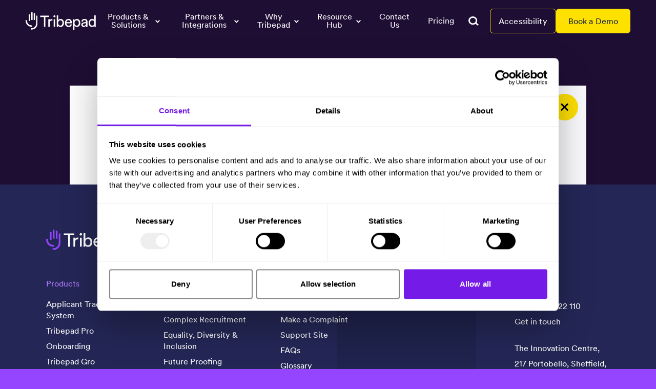

--- FILE ---
content_type: text/html; charset=UTF-8
request_url: https://tribepad.com/integration/fourth/
body_size: 162354
content:
<!doctype html>
<html lang="en-GB">
  <head>
	<meta charset="utf-8">
	<meta http-equiv="x-ua-compatible" content="ie=edge">
	<meta name="viewport" content="width=device-width, initial-scale=1, shrink-to-fit=no">
	<script type="text/javascript" data-cookieconsent="ignore">
	window.dataLayer = window.dataLayer || [];

	function gtag() {
		dataLayer.push(arguments);
	}

	gtag("consent", "default", {
		ad_personalization: "denied",
		ad_storage: "denied",
		ad_user_data: "denied",
		analytics_storage: "denied",
		functionality_storage: "denied",
		personalization_storage: "denied",
		security_storage: "granted",
		wait_for_update: 500,
	});
	gtag("set", "ads_data_redaction", true);
	gtag("set", "url_passthrough", true);
</script>
<script type="text/javascript"
		id="Cookiebot"
		src="https://consent.cookiebot.com/uc.js"
		data-implementation="wp"
		data-cbid="f1dee448-531d-460e-b0dd-8f64b2a63d12"
						data-culture="EN"
				data-blockingmode="auto"
	></script>
<meta name='robots' content='noindex, follow' />

	<!-- This site is optimized with the Yoast SEO plugin v25.9 - https://yoast.com/wordpress/plugins/seo/ -->
	<title>Fourth - Tribepad</title>
	<meta property="og:locale" content="en_GB" />
	<meta property="og:type" content="article" />
	<meta property="og:title" content="Fourth - Tribepad" />
	<meta property="og:url" content="https://tribepad.com/integration/fourth/" />
	<meta property="og:site_name" content="Tribepad" />
	<meta property="article:publisher" content="https://www.facebook.com/Tribepad/" />
	<meta property="article:modified_time" content="2025-04-08T11:17:30+00:00" />
	<meta name="twitter:card" content="summary_large_image" />
	<meta name="twitter:site" content="@tribepad" />
	<script type="application/ld+json" class="yoast-schema-graph">{"@context":"https://schema.org","@graph":[{"@type":"WebPage","@id":"https://tribepad.com/integration/fourth/","url":"https://tribepad.com/integration/fourth/","name":"Fourth - Tribepad","isPartOf":{"@id":"https://tribepad.com/#website"},"datePublished":"2021-09-24T10:40:09+00:00","dateModified":"2025-04-08T11:17:30+00:00","breadcrumb":{"@id":"https://tribepad.com/integration/fourth/#breadcrumb"},"inLanguage":"en-GB","potentialAction":[{"@type":"ReadAction","target":["https://tribepad.com/integration/fourth/"]}]},{"@type":"BreadcrumbList","@id":"https://tribepad.com/integration/fourth/#breadcrumb","itemListElement":[{"@type":"ListItem","position":1,"name":"Home","item":"https://tribepad.com/"},{"@type":"ListItem","position":2,"name":"Integrations","item":"https://tribepad.com/integration/"},{"@type":"ListItem","position":3,"name":"Fourth"}]},{"@type":"WebSite","@id":"https://tribepad.com/#website","url":"https://tribepad.com/","name":"Tribepad","description":"Cloud-based Recruitment Software","publisher":{"@id":"https://tribepad.com/#organization"},"potentialAction":[{"@type":"SearchAction","target":{"@type":"EntryPoint","urlTemplate":"https://tribepad.com/?s={search_term_string}"},"query-input":{"@type":"PropertyValueSpecification","valueRequired":true,"valueName":"search_term_string"}}],"inLanguage":"en-GB"},{"@type":"Organization","@id":"https://tribepad.com/#organization","name":"Tribepad","url":"https://tribepad.com/","logo":{"@type":"ImageObject","inLanguage":"en-GB","@id":"https://tribepad.com/#/schema/logo/image/","url":"https://tribepad.b-cdn.net/app/uploads/2022/04/Tribepad-logo-jpeg-1.jpg","contentUrl":"https://tribepad.b-cdn.net/app/uploads/2022/04/Tribepad-logo-jpeg-1.jpg","width":400,"height":200,"caption":"Tribepad"},"image":{"@id":"https://tribepad.com/#/schema/logo/image/"},"sameAs":["https://www.facebook.com/Tribepad/","https://x.com/tribepad"]}]}</script>
	<!-- / Yoast SEO plugin. -->


<style id='wp-img-auto-sizes-contain-inline-css' type='text/css'>
img:is([sizes=auto i],[sizes^="auto," i]){contain-intrinsic-size:3000px 1500px}
/*# sourceURL=wp-img-auto-sizes-contain-inline-css */
</style>
<link rel="stylesheet" href="https://tribepad.com/app/themes/tribepad/dist/styles/critical.css?id=f69889d576ec49b352a5" media="print" onload="this.media='all'"><script type="text/javascript" src="https://tribepad.com/wp/wp-includes/js/jquery/jquery.min.js?ver=3.7.1" id="jquery-core-js"></script>
<script type="text/javascript" src="https://tribepad.com/app/themes/tribepad/dist/scripts/manifest.js?ver=487ecc1d2417aa1852d8410ba295d275" id="sage/manifest.js-js" data-cookieconsent="ignore"></script>
<script type="text/javascript" src="https://assets.calendly.com/assets/external/widget.js" id="calendly-js"></script>

<link rel='shortlink' href='https://tribepad.com/?p=3993' />
<!-- Google tag (gtag.js) -->
<script async src="https://www.googletagmanager.com/gtag/js?id=G-HLS3JZ6X28"></script>
<script>
  window.dataLayer = window.dataLayer || [];
  function gtag(){dataLayer.push(arguments);}
  gtag('js', new Date());

  gtag('config', 'G-HLS3JZ6X28');
</script>
<!-- Google Tag Manager -->
<script>(function(w,d,s,l,i){w[l]=w[l]||[];w[l].push({'gtm.start':
new Date().getTime(),event:'gtm.js'});var f=d.getElementsByTagName(s)[0],
j=d.createElement(s),dl=l!='dataLayer'?'&l='+l:'';j.async=true;j.src=
'https://www.googletagmanager.com/gtm.js?id='+i+dl;f.parentNode.insertBefore(j,f);
})(window,document,'script','dataLayer','GTM-WT9KV7L');</script>
<!-- End Google Tag Manager -->
<script type="text/javascript" async src="https://bot.leadoo.com/bot/dynamic.js?company=6643cf44"></script>


<!-- Bing webmaster -->
<meta name="msvalidate.01" content="FBD48A4A36A873E5B51C856D9E79C5F6" /><link rel="llms-sitemap" href="https://tribepad.com/llms.txt" />
<link rel="icon" href="https://tribepad.com/app/uploads/2023/12/cropped-Untitled-design-5-1-32x32.png" sizes="32x32" />
<link rel="icon" href="https://tribepad.com/app/uploads/2023/12/cropped-Untitled-design-5-1-192x192.png" sizes="192x192" />
<link rel="apple-touch-icon" href="https://tribepad.com/app/uploads/2023/12/cropped-Untitled-design-5-1-180x180.png" />
<meta name="msapplication-TileImage" content="https://tribepad.com/app/uploads/2023/12/cropped-Untitled-design-5-1-270x270.png" />

	<link href="https://tribepad.com/app/themes/tribepad/dist/favicons/apple-touch-icon.png" rel="apple-touch-icon" sizes="180x180">
	<link type="image/png" href="https://tribepad.com/app/themes/tribepad/dist/favicons/favicon-32x32.png" rel="icon" sizes="32x32">
	<link type="image/png" href="https://tribepad.com/app/themes/tribepad/dist/favicons/favicon-16x16.png" rel="icon" sizes="16x16">
	<link href="https://tribepad.com/app/themes/tribepad/dist/favicons/site.webmanifest" rel="manifest">
	<link href="https://tribepad.com/app/themes/tribepad/dist/favicons/safari-pinned-tab.svg" rel="mask-icon" color="#5bbad5">
	<link href="https://tribepad.com/app/themes/tribepad/dist/favicons/favicon.ico" rel="shortcut icon">
	<meta name="msapplication-TileColor" content="#da532c">
	<meta name="msapplication-config" content="https://tribepad.com/app/themes/tribepad/dist/favicons/browserconfig.xml">
	<meta name="theme-color" content="#ffffff">

	<link type="font/woff2" href="https://tribepad.com/app/themes/tribepad/dist/fonts/CircularXXSub-BookSubset.woff2" rel="preload" as="font" crossorigin>
	<link type="font/woff2" href="https://tribepad.com/app/themes/tribepad/dist/fonts/CircularXXSub-MediumSubset.woff2" rel="preload" as="font" crossorigin>

	<link href="https://tribepad.com/app/themes/tribepad/dist/styles/main.css" rel="stylesheet">

	<style>
  :root {
          --article: #00a75d;
          --case_study: #a077df;
          --video: #00b0db;
          --webinar: #ec6726;
          --whitepaper: #e58b10;
          --masterclass: #e58b10;
          --productupdate: #172542;
          --magazine: #1e73be;
      }
</style>
	

	<!-- Google tag (gtag.js) -->
	
	<!-- Google Tag Manager -->
	
	<!-- End Google Tag Manager -->

	<!-- Google Consent Mode -->
	
	<!-- End Google Consent Mode-->

	<!-- Google Tag Manager -->
	
	<!-- End Google Tag Manager -->
	<!-- Cookiebot CMP-->
	
	<!-- End Cookiebot CMP -->
</head>
  <body class="wp-singular integration-template-default single single-integration postid-3993 wp-theme-tribepadresources kota fourth app-data index-data singular-data single-data single-integration-data single-integration-fourth-data">
    <!-- Google Tag Manager (noscript) -->
<noscript><iframe src="https://www.googletagmanager.com/ns.html?id=GTM-WT9KV7L"
height="0" width="0" style="display:none;visibility:hidden"></iframe></noscript>
<!-- End Google Tag Manager (noscript) -->    <script>
  window.fbAsyncInit = function() {
    FB.init({
      appId            : '3808927962767539',
      autoLogAppEvents : true,
      xfbml            : true,
      version          : 'v12.0'
    });
  };
</script>
<script async defer crossorigin="anonymous" src="https://connect.facebook.net/en_US/sdk.js"></script>  
        <a id="skip-to-content" href="#content" tabindex="0">Skip to content</a>
<header class="c-header js-header">

	<a class="c-header__logo js-header-element" href="https://tribepad.com/" aria-label="tribepad recruitment software">
		<svg xmlns="http://www.w3.org/2000/svg" viewBox="0 0 180.165 43.617" class="">
  <title>tribepad recruitment software</title>
  <g id="Layer_2" data-name="Layer 2" transform="translate(0 -2)">
    <g id="Layer_1" data-name="Layer 1" transform="translate(0 2)">
      <path id="Path_42" data-name="Path 42" d="M51.813,28.611v12.4a14.873,14.873,0,0,1-14.806,14.9H35.29V52.436h1.717A11.419,11.419,0,0,0,48.375,41.013v-12.4a2.356,2.356,0,0,1,0-.24V21h3.419v7.611" transform="translate(-21.423 -12.748)" fill="#fff"/>
      <rect id="Rectangle_410" data-name="Rectangle 410" width="3.399" height="16.963" transform="translate(20.728 2.232)" fill="#fff"/>
      <rect id="Rectangle_411" data-name="Rectangle 411" width="3.399" height="19.199" transform="translate(14.429)" fill="#fff"/>
      <path id="Path_43" data-name="Path 43" d="M16.523,62.848v3.462H14.806A14.873,14.873,0,0,1,0,51.409V49.68H3.45v1.729A11.419,11.419,0,0,0,14.806,62.848Z" transform="translate(0 -30.159)" fill="#fff"/>
      <rect id="Rectangle_412" data-name="Rectangle 412" width="3.399" height="16.551" transform="translate(8.134 5.112)" fill="#fff"/>
      <path id="Path_44" data-name="Path 44" d="M108.813,24.524V48.859h-3.835V24.524H95.7V20.94h22.386v3.584Z" transform="translate(-58.095 -12.712)" fill="#fff"/>
      <path id="Path_45" data-name="Path 45" d="M158.342,47.045a11.473,11.473,0,0,0-1.607-.118c-3.093,0-5.167,1.654-5.167,5.827v9.494H147.89V43.3h3.6v3.309a5.885,5.885,0,0,1,5.635-3.623,6.941,6.941,0,0,1,1.214.118Z" transform="translate(-89.777 -26.097)" fill="#fff"/>
      <path id="Path_46" data-name="Path 46" d="M182.281,28.613h3.639V47.557h-3.639Zm1.8-9.824a2.645,2.645,0,1,1-1.866.794,2.66,2.66,0,0,1,1.866-.794" transform="translate(-110.156 -11.406)" fill="#fff"/>
      <path id="Path_47" data-name="Path 47" d="M212.369,31.727c-3.25,0-5.6,2.558-5.6,6.653s2.358,6.774,5.6,6.774c3.364,0,5.556-2.68,5.556-6.774s-2.153-6.653-5.556-6.653m-9.2,16.225V19.44h3.639V31.688a6.858,6.858,0,0,1,6.224-3.23c5.713,0,8.645,4.409,8.645,9.922,0,5.631-3.167,10.079-8.767,10.079a6.708,6.708,0,0,1-6.106-3.265v2.751Z" transform="translate(-123.335 -11.801)" fill="#fff"/>
      <path id="Path_48" data-name="Path 48" d="M270.709,50.36a4.757,4.757,0,0,0-5.167-4.845,5.081,5.081,0,0,0-5.128,4.845Zm3.717,6.024a8.536,8.536,0,0,1-8.452,5.985c-5.049,0-9.474-3.7-9.474-10.118,0-5.945,4.267-10,9-10,5.792,0,9.038,4.016,9.038,9.922a8.31,8.31,0,0,1-.079,1.179H260.3a5.609,5.609,0,0,0,5.678,5.749,5.128,5.128,0,0,0,5.281-3.819Z" transform="translate(-155.71 -25.648)" fill="#fff"/>
      <path id="Path_49" data-name="Path 49" d="M319.191,45.931c-3.364,0-5.6,2.837-5.6,6.617,0,3.9,2.232,6.68,5.6,6.68s5.56-2.794,5.56-6.68c0-3.78-2.114-6.617-5.56-6.617M310,69.508V43.082h3.56v2.951a6.925,6.925,0,0,1,6.287-3.383c5.635,0,8.645,4.37,8.645,9.883,0,5.631-3.25,10-8.767,10a6.973,6.973,0,0,1-6.106-3.069V69.508Z" transform="translate(-188.187 -25.891)" fill="#fff"/>
      <path id="Path_50" data-name="Path 50" d="M375.754,53.669V52.8l-5.765.868c-1.572.236-2.751,1.14-2.751,2.833a2.859,2.859,0,0,0,3.049,2.751c3.014,0,5.442-1.458,5.442-5.592M369.2,50.95l5.108-.747c1.135-.157,1.45-.751,1.45-1.419,0-1.851-1.214-3.387-4.071-3.387a4.007,4.007,0,0,0-4.267,3.819l-3.536-.825c.393-3.623,3.639-6.142,7.71-6.142,5.635,0,7.828,3.226,7.828,6.928v9.478a17.853,17.853,0,0,0,.236,3.112h-3.6a13.882,13.882,0,0,1-.2-2.558,6.856,6.856,0,0,1-6.067,3.144c-3.835,0-6.287-2.676-6.287-5.67,0-3.387,2.468-5.277,5.717-5.749" transform="translate(-220.671 -25.648)" fill="#fff"/>
      <path id="Path_51" data-name="Path 51" d="M420.667,45.15c3.364,0,5.438-2.951,5.438-6.849s-2.035-6.578-5.4-6.578-5.56,2.751-5.56,6.656,1.984,6.77,5.521,6.77m5.478-.118a6.3,6.3,0,0,1-5.831,3.387c-5.5,0-8.924-4.409-8.924-10.04,0-5.356,3.6-9.922,8.924-9.922,3.328,0,5.128,1.65,5.753,3.187V19.4h3.639V44.391a30.019,30.019,0,0,0,.2,3.505h-3.56a15.9,15.9,0,0,1-.2-2.558Z" transform="translate(-249.737 -11.777)" fill="#fff"/>
    </g>
  </g>
</svg>
	</a>

	<nav class="c-navigation js-desktop-navigation c-header__navigation-desktop">
	<div class="c-navigation__container">
		<div class="c-navigation__contents js-header-element">
			<a class="c-navigation__item c-navigation__home-link" href="/">
				Home
			</a>
												<button class="c-navigation__item js-navigation-parent" data-menu="Products &amp; Solutions">
						<span>Products &amp; Solutions</span>
						<svg xmlns="http://www.w3.org/2000/svg" width="9.17" height="5.999" viewBox="0 0 9.17 5.999" fill="currentColor" class="chevron chevron-down">
  <path id="arrow-right" d="M7.707,8.463,6.293,7.049,9.464,3.878,6.293.707,7.707-.707l4.585,4.585Z" transform="translate(8.463 -6.293) rotate(90)"/>
</svg>
					</button>

					<div class="js-desktop-subnavigation">
    <div class="c-navigation__submenu c-navigation__submenu-desktop js-navigation-submenu" data-parent="Products &amp; Solutions">
      <div class="c-navigation__submenu-layout">
                  <div class="c-navigation__list" style="--hover-color: #a077df">
                          <h3 class="c-navigation__title js-submenu-element">
                Recruitment Software
              </h3>
                        <ul>
                              <li class="c-navigation__list-item js-submenu-element ">
                  <a href="https://tribepad.com/applicant-tracking-system/">
                                          <?xml version="1.0" encoding="UTF-8"?> <svg xmlns="http://www.w3.org/2000/svg" xmlns:xlink="http://www.w3.org/1999/xlink" width="50" zoomAndPan="magnify" viewBox="0 0 37.5 37.499999" height="50" preserveAspectRatio="xMidYMid meet" version="1.0"><defs><clipPath id="23a53f78ee"><path d="M 0 0 L 37.007812 0 L 37.007812 37.007812 L 0 37.007812 Z M 0 0 " clip-rule="nonzero"></path></clipPath><clipPath id="3cfe1916db"><path d="M 22 19 L 35.027344 19 L 35.027344 28 L 22 28 Z M 22 19 " clip-rule="nonzero"></path></clipPath><clipPath id="953542edd4"><path d="M 1.722656 19 L 15 19 L 15 28 L 1.722656 28 Z M 1.722656 19 " clip-rule="nonzero"></path></clipPath><clipPath id="d00029dea3"><path d="M 9 20 L 29 20 L 29 30.523438 L 9 30.523438 Z M 9 20 " clip-rule="nonzero"></path></clipPath><clipPath id="56a9986616"><path d="M 12 6.839844 L 25 6.839844 L 25 19 L 12 19 Z M 12 6.839844 " clip-rule="nonzero"></path></clipPath></defs><g clip-path="url(#23a53f78ee)"><path fill="#ffffff" d="M 0 0 L 37.007812 0 L 37.007812 37.007812 L 0 37.007812 Z M 0 0 " fill-opacity="1" fill-rule="nonzero"></path><path fill="#f1e7ff" d="M 0 0 L 37.007812 0 L 37.007812 37.007812 L 0 37.007812 Z M 0 0 " fill-opacity="1" fill-rule="nonzero"></path></g><g clip-path="url(#3cfe1916db)"><path fill="#984fff" d="M 28.175781 27.40625 L 35.234375 27.40625 C 34.390625 20.910156 31.144531 19.148438 27.265625 19.148438 C 25.570312 19.148438 24 19.484375 22.695312 20.402344 C 25.421875 21.484375 27.234375 23.804688 28.175781 27.40625 " fill-opacity="1" fill-rule="nonzero"></path></g><path fill="#984fff" d="M 27.265625 7.878906 C 26.011719 7.878906 24.871094 8.34375 23.996094 9.105469 C 24.714844 10.15625 25.132812 11.421875 25.132812 12.789062 C 25.132812 14.195312 24.683594 15.492188 23.925781 16.5625 C 24.8125 17.359375 25.980469 17.851562 27.265625 17.851562 C 30.019531 17.851562 32.253906 15.617188 32.253906 12.867188 C 32.253906 10.109375 30.019531 7.878906 27.265625 7.878906 " fill-opacity="1" fill-rule="nonzero"></path><g clip-path="url(#953542edd4)"><path fill="#984fff" d="M 8.839844 27.40625 L 1.785156 27.40625 C 2.625 20.910156 5.871094 19.148438 9.75 19.148438 C 11.445312 19.148438 13.019531 19.484375 14.324219 20.402344 C 11.59375 21.484375 9.78125 23.804688 8.839844 27.40625 " fill-opacity="1" fill-rule="nonzero"></path></g><path fill="#984fff" d="M 9.75 7.878906 C 11.003906 7.878906 12.144531 8.34375 13.019531 9.105469 C 12.304688 10.15625 11.886719 11.421875 11.886719 12.789062 C 11.886719 14.195312 12.332031 15.492188 13.089844 16.5625 C 12.207031 17.359375 11.035156 17.851562 9.75 17.851562 C 7 17.851562 4.761719 15.617188 4.761719 12.867188 C 4.761719 10.109375 7 7.878906 9.75 7.878906 " fill-opacity="1" fill-rule="nonzero"></path><g clip-path="url(#d00029dea3)"><path fill="#984fff" d="M 28.019531 30.148438 C 27.015625 22.390625 23.140625 20.289062 18.507812 20.289062 C 13.875 20.289062 10.003906 22.390625 9 30.148438 L 28.019531 30.148438 " fill-opacity="1" fill-rule="nonzero"></path></g><g clip-path="url(#56a9986616)"><path fill="#984fff" d="M 24.460938 12.789062 C 24.460938 16.074219 21.792969 18.742188 18.507812 18.742188 C 15.222656 18.742188 12.554688 16.074219 12.554688 12.789062 C 12.554688 9.5 15.222656 6.835938 18.507812 6.835938 C 21.792969 6.835938 24.460938 9.5 24.460938 12.789062 " fill-opacity="1" fill-rule="nonzero"></path></g></svg> 
                                        Applicant Tracking System
                  </a>
                </li>
                              <li class="c-navigation__list-item js-submenu-element  c-navigation__list-item--grandchild ">
                  <a href="https://tribepad.com/attraction-sourcing/">
                                          <?xml version="1.0" encoding="UTF-8"?> <svg xmlns="http://www.w3.org/2000/svg" xmlns:xlink="http://www.w3.org/1999/xlink" width="50" zoomAndPan="magnify" viewBox="0 0 37.5 37.499999" height="50" preserveAspectRatio="xMidYMid meet" version="1.0"><defs><clipPath id="8021c6578e"><path d="M 0 0 L 37.007812 0 L 37.007812 37.007812 L 0 37.007812 Z M 0 0 " clip-rule="nonzero"></path></clipPath><clipPath id="a26b7c5f2a"><path d="M 18 2.589844 L 23 2.589844 L 23 9 L 18 9 Z M 18 2.589844 " clip-rule="nonzero"></path></clipPath><clipPath id="4c2fdf0e50"><path d="M 30 13 L 34.417969 13 L 34.417969 20 L 30 20 Z M 30 13 " clip-rule="nonzero"></path></clipPath><clipPath id="cacda9bc20"><path d="M 3 7 L 31 7 L 31 34.417969 L 3 34.417969 Z M 3 7 " clip-rule="nonzero"></path></clipPath></defs><g clip-path="url(#8021c6578e)"><path fill="#ffffff" d="M 0 0 L 37.007812 0 L 37.007812 37.007812 L 0 37.007812 Z M 0 0 " fill-opacity="1" fill-rule="nonzero"></path><path fill="#f1e7ff" d="M 0 0 L 37.007812 0 L 37.007812 37.007812 L 0 37.007812 Z M 0 0 " fill-opacity="1" fill-rule="nonzero"></path></g><g clip-path="url(#a26b7c5f2a)"><path fill="#984fff" d="M 22.691406 2.773438 C 22.46875 2.59375 22.175781 2.59375 21.949219 2.78125 C 21.011719 3.558594 20.070312 4.335938 19.132812 5.117188 C 18.9375 5.28125 18.867188 5.507812 18.945312 5.742188 C 19.019531 5.972656 19.207031 6.117188 19.464844 6.132812 C 19.527344 6.136719 19.589844 6.140625 19.65625 6.140625 L 19.566406 6.292969 C 19.34375 6.667969 19.132812 7.019531 18.929688 7.378906 C 18.863281 7.496094 18.832031 7.625 18.804688 7.738281 C 18.792969 7.78125 18.78125 7.828125 18.769531 7.871094 L 18.738281 7.976562 L 19.015625 8.3125 L 19.074219 8.328125 C 19.15625 8.351562 19.234375 8.363281 19.308594 8.363281 C 19.464844 8.363281 19.605469 8.3125 19.730469 8.207031 C 20.636719 7.449219 21.546875 6.699219 22.457031 5.949219 L 22.503906 5.910156 C 22.71875 5.730469 22.796875 5.523438 22.730469 5.289062 C 22.660156 5.035156 22.457031 4.882812 22.175781 4.871094 C 22.121094 4.871094 22.070312 4.871094 22.015625 4.871094 C 22.234375 4.472656 22.449219 4.101562 22.664062 3.742188 L 22.796875 3.511719 C 22.953125 3.25 22.910156 2.953125 22.691406 2.773438 " fill-opacity="1" fill-rule="nonzero"></path></g><g clip-path="url(#4c2fdf0e50)"><path fill="#984fff" d="M 33.679688 15.761719 C 33.625 15.761719 33.570312 15.765625 33.519531 15.765625 C 33.722656 15.359375 33.929688 14.984375 34.132812 14.617188 L 34.261719 14.386719 C 34.40625 14.117188 34.355469 13.824219 34.132812 13.652344 C 33.902344 13.476562 33.613281 13.488281 33.390625 13.679688 C 32.472656 14.484375 31.558594 15.289062 30.648438 16.097656 C 30.457031 16.269531 30.390625 16.496094 30.472656 16.726562 C 30.554688 16.960938 30.75 17.097656 31.003906 17.105469 C 31.070312 17.105469 31.132812 17.109375 31.199219 17.109375 L 31.113281 17.261719 C 30.902344 17.640625 30.703125 18 30.507812 18.367188 C 30.445312 18.484375 30.421875 18.609375 30.394531 18.726562 C 30.382812 18.773438 30.375 18.820312 30.363281 18.863281 L 30.335938 18.96875 L 30.621094 19.292969 L 30.679688 19.308594 C 30.757812 19.328125 30.828125 19.339844 30.894531 19.339844 C 31.0625 19.339844 31.207031 19.285156 31.335938 19.167969 C 32.226562 18.378906 33.121094 17.59375 34.015625 16.808594 L 34.039062 16.789062 C 34.25 16.605469 34.320312 16.394531 34.246094 16.164062 C 34.167969 15.910156 33.960938 15.765625 33.679688 15.761719 " fill-opacity="1" fill-rule="nonzero"></path></g><g clip-path="url(#cacda9bc20)"><path fill="#984fff" d="M 26.488281 25.378906 C 25.421875 24.304688 24.328125 23.210938 23.257812 22.132812 C 24.152344 21.242188 25.082031 20.3125 25.996094 19.402344 C 27.0625 20.464844 28.160156 21.558594 29.238281 22.636719 C 28.320312 23.550781 27.394531 24.472656 26.488281 25.378906 Z M 14.90625 8.28125 C 15.96875 9.34375 17.0625 10.441406 18.148438 11.527344 C 17.230469 12.4375 16.304688 13.363281 15.394531 14.269531 C 14.320312 13.191406 13.226562 12.09375 12.15625 11.023438 C 13.058594 10.125 13.988281 9.195312 14.90625 8.28125 Z M 30.019531 22.289062 C 28.835938 21.097656 27.648438 19.910156 26.460938 18.722656 C 26.027344 18.289062 25.933594 18.289062 25.496094 18.726562 C 22.796875 21.417969 20.105469 24.113281 17.398438 26.800781 C 16 28.191406 13.949219 28.570312 12.164062 27.792969 C 10.410156 27.03125 9.261719 25.261719 9.3125 23.347656 C 9.347656 22.042969 9.851562 20.933594 10.78125 20.007812 C 13.480469 17.320312 16.175781 14.625 18.875 11.933594 C 19.207031 11.601562 19.207031 11.453125 18.878906 11.125 C 17.675781 9.921875 16.476562 8.714844 15.273438 7.511719 C 14.949219 7.1875 14.808594 7.1875 14.488281 7.507812 C 13.757812 8.230469 13.03125 8.960938 12.300781 9.6875 C 10.324219 11.660156 8.335938 13.621094 6.375 15.609375 C 3.640625 18.382812 2.597656 21.71875 3.277344 25.546875 C 4.183594 30.652344 8.785156 34.421875 14.601562 34.421875 C 16.953125 34.382812 19.519531 33.425781 21.609375 31.386719 C 24.445312 28.625 27.222656 25.804688 30.027344 23.007812 C 30.300781 22.734375 30.300781 22.570312 30.019531 22.289062 " fill-opacity="1" fill-rule="nonzero"></path></g></svg> 
                                        Attraction &#038; Sourcing
                  </a>
                </li>
                              <li class="c-navigation__list-item js-submenu-element  c-navigation__list-item--grandchild ">
                  <a href="https://tribepad.com/careers-site/">
                                          <?xml version="1.0" encoding="UTF-8"?> <svg xmlns="http://www.w3.org/2000/svg" xmlns:xlink="http://www.w3.org/1999/xlink" width="50" zoomAndPan="magnify" viewBox="0 0 37.5 37.499999" height="50" preserveAspectRatio="xMidYMid meet" version="1.0"><defs><clipPath id="686e8253d5"><path d="M 0 0 L 37.007812 0 L 37.007812 37.007812 L 0 37.007812 Z M 0 0 " clip-rule="nonzero"></path></clipPath><clipPath id="962e26d29a"><path d="M 2.914062 3.699219 L 34 3.699219 L 34 31.085938 L 2.914062 31.085938 Z M 2.914062 3.699219 " clip-rule="nonzero"></path></clipPath></defs><g clip-path="url(#686e8253d5)"><path fill="#ffffff" d="M 0 0 L 37.007812 0 L 37.007812 37.007812 L 0 37.007812 Z M 0 0 " fill-opacity="1" fill-rule="nonzero"></path><path fill="#f1e7ff" d="M 0 0 L 37.007812 0 L 37.007812 37.007812 L 0 37.007812 Z M 0 0 " fill-opacity="1" fill-rule="nonzero"></path></g><g clip-path="url(#962e26d29a)"><path fill="#984fff" d="M 34.082031 23.660156 L 34.082031 6.09375 C 34.082031 5.777344 34.019531 5.472656 33.898438 5.175781 C 33.777344 4.882812 33.605469 4.625 33.378906 4.402344 C 33.15625 4.175781 32.898438 4.003906 32.601562 3.882812 C 32.308594 3.761719 32.003906 3.699219 31.6875 3.699219 L 5.320312 3.699219 C 5 3.699219 4.695312 3.761719 4.402344 3.882812 C 4.109375 4.003906 3.851562 4.175781 3.625 4.402344 C 3.402344 4.625 3.230469 4.882812 3.109375 5.175781 C 2.988281 5.472656 2.925781 5.777344 2.925781 6.09375 L 2.925781 23.660156 C 2.925781 23.980469 2.988281 24.285156 3.109375 24.578125 C 3.230469 24.871094 3.402344 25.128906 3.625 25.355469 C 3.851562 25.578125 4.109375 25.75 4.402344 25.871094 C 4.695312 25.992188 5 26.054688 5.320312 26.054688 L 15.238281 26.054688 L 15.238281 27.4375 C 15.238281 27.695312 15.191406 27.941406 15.09375 28.179688 C 14.992188 28.414062 14.855469 28.625 14.671875 28.804688 C 14.492188 28.984375 14.285156 29.125 14.046875 29.222656 C 13.808594 29.320312 13.5625 29.371094 13.308594 29.371094 L 11.148438 29.371094 C 10.898438 29.371094 10.660156 29.417969 10.429688 29.511719 C 10.199219 29.609375 9.996094 29.742188 9.820312 29.917969 C 9.644531 30.097656 9.507812 30.296875 9.414062 30.527344 C 9.316406 30.757812 9.269531 31 9.269531 31.246094 L 27.738281 31.246094 C 27.738281 31 27.6875 30.757812 27.59375 30.527344 C 27.5 30.296875 27.363281 30.097656 27.1875 29.917969 C 27.011719 29.742188 26.808594 29.609375 26.578125 29.511719 C 26.347656 29.417969 26.109375 29.371094 25.859375 29.371094 L 23.699219 29.371094 C 23.441406 29.371094 23.195312 29.320312 22.960938 29.222656 C 22.722656 29.125 22.515625 28.984375 22.332031 28.804688 C 22.152344 28.625 22.011719 28.414062 21.914062 28.179688 C 21.816406 27.941406 21.765625 27.695312 21.765625 27.4375 L 21.765625 26.054688 L 31.6875 26.054688 C 32.003906 26.054688 32.308594 25.992188 32.601562 25.871094 C 32.898438 25.75 33.15625 25.578125 33.378906 25.355469 C 33.605469 25.128906 33.777344 24.871094 33.898438 24.578125 C 34.019531 24.285156 34.082031 23.980469 34.082031 23.660156 Z M 4.386719 22.777344 L 4.386719 6.199219 C 4.386719 6.0625 4.410156 5.9375 4.464844 5.8125 C 4.515625 5.6875 4.585938 5.582031 4.679688 5.484375 C 4.773438 5.390625 4.882812 5.320312 5.007812 5.269531 C 5.128906 5.21875 5.257812 5.191406 5.390625 5.191406 L 31.613281 5.191406 C 31.746094 5.191406 31.875 5.21875 32 5.269531 C 32.121094 5.320312 32.230469 5.390625 32.324219 5.484375 C 32.417969 5.582031 32.492188 5.6875 32.542969 5.8125 C 32.59375 5.9375 32.621094 6.0625 32.621094 6.199219 L 32.621094 22.777344 C 32.621094 22.914062 32.59375 23.039062 32.542969 23.164062 C 32.492188 23.289062 32.417969 23.394531 32.324219 23.488281 C 32.230469 23.585938 32.121094 23.65625 32 23.707031 C 31.875 23.757812 31.746094 23.785156 31.613281 23.785156 L 5.390625 23.785156 C 5.257812 23.785156 5.128906 23.757812 5.007812 23.707031 C 4.882812 23.65625 4.773438 23.585938 4.679688 23.488281 C 4.585938 23.394531 4.515625 23.289062 4.464844 23.164062 C 4.410156 23.039062 4.386719 22.914062 4.386719 22.777344 Z M 4.386719 22.777344 " fill-opacity="1" fill-rule="nonzero"></path></g></svg> 
                                        Careers Site
                  </a>
                </li>
                              <li class="c-navigation__list-item js-submenu-element  c-navigation__list-item--grandchild ">
                  <a href="https://tribepad.com/crm-talent-pooling/">
                                          <?xml version="1.0" encoding="UTF-8"?> <svg xmlns="http://www.w3.org/2000/svg" xmlns:xlink="http://www.w3.org/1999/xlink" width="50" zoomAndPan="magnify" viewBox="0 0 37.5 37.499999" height="50" preserveAspectRatio="xMidYMid meet" version="1.0"><defs><clipPath id="c5820f2b9f"><path d="M 0 0 L 37.007812 0 L 37.007812 37.007812 L 0 37.007812 Z M 0 0 " clip-rule="nonzero"></path></clipPath><clipPath id="fdf821d437"><path d="M 3.699219 2.8125 L 33 2.8125 L 33 32 L 3.699219 32 Z M 3.699219 2.8125 " clip-rule="nonzero"></path></clipPath></defs><g clip-path="url(#c5820f2b9f)"><path fill="#ffffff" d="M 0 0 L 37.007812 0 L 37.007812 37.007812 L 0 37.007812 Z M 0 0 " fill-opacity="1" fill-rule="nonzero"></path><path fill="#f1e7ff" d="M 0 0 L 37.007812 0 L 37.007812 37.007812 L 0 37.007812 Z M 0 0 " fill-opacity="1" fill-rule="nonzero"></path></g><g clip-path="url(#fdf821d437)"><path fill="#984fff" d="M 22.535156 24.242188 L 29.714844 31.417969 C 30.425781 32.125 31.578125 32.125 32.289062 31.417969 C 33 30.707031 33 29.550781 32.289062 28.839844 L 25.117188 21.671875 C 26.558594 19.707031 27.410156 17.285156 27.410156 14.664062 C 27.410156 8.121094 22.101562 2.8125 15.5625 2.8125 C 9.019531 2.8125 3.710938 8.121094 3.710938 14.664062 C 3.710938 21.203125 9.019531 26.511719 15.5625 26.511719 C 18.167969 26.511719 20.578125 25.667969 22.535156 24.242188 Z M 15.5625 6.453125 C 20.089844 6.453125 23.769531 10.132812 23.769531 14.664062 C 23.769531 19.191406 20.089844 22.871094 15.5625 22.871094 C 11.03125 22.871094 7.355469 19.191406 7.355469 14.664062 C 7.355469 10.132812 11.03125 6.453125 15.5625 6.453125 Z M 15.5625 6.453125 " fill-opacity="1" fill-rule="evenodd"></path></g></svg> 
                                        CRM &#038; Talent Pooling
                  </a>
                </li>
                              <li class="c-navigation__list-item js-submenu-element  c-navigation__list-item--grandchild ">
                  <a href="https://tribepad.com/candidate-assessment/">
                                          <?xml version="1.0" encoding="UTF-8"?> <svg xmlns="http://www.w3.org/2000/svg" xmlns:xlink="http://www.w3.org/1999/xlink" width="50" zoomAndPan="magnify" viewBox="0 0 37.5 37.499999" height="50" preserveAspectRatio="xMidYMid meet" version="1.0"><defs><clipPath id="d6445bf8b6"><path d="M 0 0 L 37.007812 0 L 37.007812 37.007812 L 0 37.007812 Z M 0 0 " clip-rule="nonzero"></path></clipPath><clipPath id="a488d5aaef"><path d="M 4.589844 2.445312 L 29 2.445312 L 29 31 L 4.589844 31 Z M 4.589844 2.445312 " clip-rule="nonzero"></path></clipPath><clipPath id="7b458f3348"><path d="M 20 10 L 34.195312 10 L 34.195312 34.273438 L 20 34.273438 Z M 20 10 " clip-rule="nonzero"></path></clipPath></defs><g clip-path="url(#d6445bf8b6)"><path fill="#ffffff" d="M 0 0 L 37.007812 0 L 37.007812 37.007812 L 0 37.007812 Z M 0 0 " fill-opacity="1" fill-rule="nonzero"></path><path fill="#f1e7ff" d="M 0 0 L 37.007812 0 L 37.007812 37.007812 L 0 37.007812 Z M 0 0 " fill-opacity="1" fill-rule="nonzero"></path></g><g clip-path="url(#a488d5aaef)"><path fill="#984fff" d="M 24.261719 29.632812 L 5.765625 29.632812 L 5.765625 3.625 L 26.964844 3.625 L 26.964844 9.640625 C 26.964844 9.96875 27.226562 10.230469 27.554688 10.230469 C 27.878906 10.230469 28.140625 9.96875 28.140625 9.640625 L 28.140625 3.035156 C 28.140625 2.710938 27.878906 2.445312 27.554688 2.445312 L 5.179688 2.445312 C 4.855469 2.445312 4.589844 2.710938 4.589844 3.035156 L 4.589844 30.222656 C 4.589844 30.546875 4.855469 30.808594 5.179688 30.808594 L 24.261719 30.808594 C 24.585938 30.808594 24.851562 30.546875 24.851562 30.222656 C 24.851562 29.898438 24.585938 29.632812 24.261719 29.632812 Z M 24.261719 29.632812 " fill-opacity="1" fill-rule="nonzero"></path></g><path fill="#984fff" d="M 13.410156 7.070312 C 13.410156 6.746094 13.148438 6.484375 12.824219 6.484375 L 9.203125 6.484375 C 8.878906 6.484375 8.617188 6.746094 8.617188 7.070312 L 8.617188 10.691406 C 8.617188 11.015625 8.878906 11.277344 9.203125 11.277344 L 12.824219 11.277344 C 13.148438 11.277344 13.410156 11.015625 13.410156 10.691406 Z M 12.234375 10.101562 L 9.792969 10.101562 L 9.792969 7.660156 L 12.234375 7.660156 Z M 12.234375 10.101562 " fill-opacity="1" fill-rule="nonzero"></path><path fill="#984fff" d="M 24.117188 7.886719 C 24.117188 7.5625 23.851562 7.296875 23.527344 7.296875 L 15.066406 7.296875 C 14.742188 7.296875 14.476562 7.5625 14.476562 7.886719 C 14.476562 8.210938 14.742188 8.476562 15.066406 8.476562 L 23.527344 8.476562 C 23.851562 8.476562 24.117188 8.210938 24.117188 7.886719 Z M 24.117188 7.886719 " fill-opacity="1" fill-rule="nonzero"></path><path fill="#984fff" d="M 15.066406 10.71875 L 19.296875 10.71875 C 19.621094 10.71875 19.886719 10.453125 19.886719 10.128906 C 19.886719 9.804688 19.621094 9.542969 19.296875 9.542969 L 15.066406 9.542969 C 14.742188 9.542969 14.476562 9.804688 14.476562 10.128906 C 14.476562 10.453125 14.742188 10.71875 15.066406 10.71875 Z M 15.066406 10.71875 " fill-opacity="1" fill-rule="nonzero"></path><path fill="#984fff" d="M 13.410156 14.820312 C 13.410156 14.496094 13.148438 14.230469 12.824219 14.230469 L 9.203125 14.230469 C 8.878906 14.230469 8.617188 14.492188 8.617188 14.820312 L 8.617188 18.4375 C 8.617188 18.761719 8.878906 19.027344 9.203125 19.027344 L 12.824219 19.027344 C 13.148438 19.027344 13.410156 18.761719 13.410156 18.4375 Z M 12.234375 17.847656 L 9.792969 17.847656 L 9.792969 15.40625 L 12.234375 15.40625 Z M 12.234375 17.847656 " fill-opacity="1" fill-rule="nonzero"></path><path fill="#984fff" d="M 19.738281 15.046875 L 15.066406 15.046875 C 14.742188 15.046875 14.476562 15.308594 14.476562 15.636719 C 14.476562 15.960938 14.742188 16.222656 15.066406 16.222656 L 19.738281 16.222656 C 20.0625 16.222656 20.328125 15.960938 20.328125 15.636719 C 20.328125 15.308594 20.066406 15.046875 19.738281 15.046875 Z M 19.738281 15.046875 " fill-opacity="1" fill-rule="nonzero"></path><path fill="#984fff" d="M 15.066406 18.464844 L 19.296875 18.464844 C 19.621094 18.464844 19.886719 18.203125 19.886719 17.878906 C 19.886719 17.550781 19.621094 17.289062 19.296875 17.289062 L 15.066406 17.289062 C 14.742188 17.289062 14.476562 17.550781 14.476562 17.878906 C 14.476562 18.203125 14.742188 18.464844 15.066406 18.464844 Z M 15.066406 18.464844 " fill-opacity="1" fill-rule="nonzero"></path><path fill="#984fff" d="M 12.824219 21.976562 L 9.203125 21.976562 C 8.878906 21.976562 8.617188 22.242188 8.617188 22.566406 L 8.617188 26.1875 C 8.617188 26.511719 8.878906 26.773438 9.203125 26.773438 L 12.824219 26.773438 C 13.148438 26.773438 13.410156 26.511719 13.410156 26.1875 L 13.410156 22.566406 C 13.410156 22.242188 13.148438 21.976562 12.824219 21.976562 Z M 12.234375 25.597656 L 9.792969 25.597656 L 9.792969 23.15625 L 12.234375 23.15625 Z M 12.234375 25.597656 " fill-opacity="1" fill-rule="nonzero"></path><path fill="#984fff" d="M 22.929688 23.382812 C 22.929688 23.058594 22.664062 22.792969 22.339844 22.792969 L 15.066406 22.792969 C 14.742188 22.792969 14.476562 23.058594 14.476562 23.382812 C 14.476562 23.707031 14.742188 23.972656 15.066406 23.972656 L 22.339844 23.972656 C 22.664062 23.972656 22.929688 23.707031 22.929688 23.382812 Z M 22.929688 23.382812 " fill-opacity="1" fill-rule="nonzero"></path><path fill="#984fff" d="M 14.789062 26.027344 C 14.464844 26.027344 14.203125 26.289062 14.203125 26.613281 C 14.203125 26.941406 14.464844 27.203125 14.789062 27.203125 L 19.019531 27.203125 C 19.347656 27.203125 19.609375 26.941406 19.609375 26.613281 C 19.609375 26.289062 19.347656 26.027344 19.019531 26.027344 Z M 14.789062 26.027344 " fill-opacity="1" fill-rule="nonzero"></path><g clip-path="url(#7b458f3348)"><path fill="#984fff" d="M 33.949219 14.824219 C 33.597656 13.996094 33.097656 13.253906 32.460938 12.617188 C 31.824219 11.980469 31.082031 11.480469 30.253906 11.128906 C 29.398438 10.765625 28.488281 10.582031 27.554688 10.582031 C 26.617188 10.582031 25.707031 10.765625 24.851562 11.128906 C 24.023438 11.480469 23.28125 11.980469 22.644531 12.617188 C 22.007812 13.253906 21.507812 13.996094 21.15625 14.824219 C 20.796875 15.679688 20.613281 16.585938 20.613281 17.523438 C 20.613281 18.460938 20.796875 19.371094 21.15625 20.226562 C 21.507812 21.054688 22.007812 21.796875 22.644531 22.433594 C 23.28125 23.070312 24.023438 23.570312 24.851562 23.917969 C 25.242188 24.085938 25.640625 24.210938 26.050781 24.304688 L 26.050781 25.34375 C 25.609375 25.476562 25.285156 25.890625 25.285156 26.378906 L 25.285156 32.28125 C 25.285156 33.53125 26.300781 34.550781 27.554688 34.550781 C 28.804688 34.550781 29.820312 33.53125 29.820312 32.28125 L 29.820312 26.378906 C 29.820312 25.890625 29.496094 25.476562 29.054688 25.34375 L 29.054688 24.304688 C 29.464844 24.210938 29.863281 24.085938 30.253906 23.917969 C 31.082031 23.570312 31.824219 23.070312 32.460938 22.433594 C 33.097656 21.796875 33.597656 21.054688 33.949219 20.226562 C 34.308594 19.371094 34.492188 18.460938 34.492188 17.523438 C 34.492188 16.585938 34.308594 15.679688 33.949219 14.824219 Z M 27.875 25.296875 L 27.230469 25.296875 L 27.230469 24.488281 L 27.53125 24.5 C 27.542969 24.5 27.558594 24.5 27.574219 24.5 L 27.875 24.488281 Z M 28.644531 32.28125 C 28.644531 32.882812 28.15625 33.371094 27.554688 33.371094 C 26.949219 33.371094 26.460938 32.882812 26.460938 32.28125 L 26.460938 26.476562 L 28.644531 26.476562 Z M 31.628906 21.601562 C 30.539062 22.6875 29.09375 23.289062 27.554688 23.289062 C 26.011719 23.289062 24.566406 22.6875 23.476562 21.601562 C 22.390625 20.511719 21.789062 19.0625 21.789062 17.523438 C 21.789062 15.984375 22.390625 14.539062 23.476562 13.449219 C 24.566406 12.359375 26.011719 11.761719 27.554688 11.761719 C 29.09375 11.761719 30.539062 12.359375 31.628906 13.449219 C 32.714844 14.539062 33.316406 15.984375 33.316406 17.523438 C 33.316406 19.0625 32.714844 20.511719 31.628906 21.601562 Z M 31.628906 21.601562 " fill-opacity="1" fill-rule="nonzero"></path></g><path fill="#984fff" d="M 29.816406 15.414062 L 26.140625 19.089844 L 24.679688 17.625 C 24.449219 17.394531 24.074219 17.394531 23.84375 17.625 C 23.617188 17.855469 23.617188 18.230469 23.84375 18.457031 L 25.722656 20.339844 C 25.839844 20.453125 25.992188 20.511719 26.140625 20.511719 C 26.292969 20.511719 26.441406 20.453125 26.558594 20.339844 L 30.648438 16.246094 C 30.878906 16.015625 30.878906 15.644531 30.648438 15.414062 C 30.417969 15.183594 30.046875 15.183594 29.816406 15.414062 Z M 29.816406 15.414062 " fill-opacity="1" fill-rule="nonzero"></path></svg> 
                                        Candidate Assessment
                  </a>
                </li>
                              <li class="c-navigation__list-item js-submenu-element  c-navigation__list-item--grandchild ">
                  <a href="https://tribepad.com/video-screening/">
                                          <?xml version="1.0" encoding="UTF-8"?> <svg xmlns="http://www.w3.org/2000/svg" xmlns:xlink="http://www.w3.org/1999/xlink" width="50" zoomAndPan="magnify" viewBox="0 0 37.5 37.499999" height="50" preserveAspectRatio="xMidYMid meet" version="1.0"><defs><clipPath id="04e5780de0"><path d="M 0 0 L 37.007812 0 L 37.007812 37.007812 L 0 37.007812 Z M 0 0 " clip-rule="nonzero"></path></clipPath><clipPath id="b96b72c4fe"><path d="M 1.570312 27.980469 L 34.125 27.980469 L 34.125 29.441406 L 1.570312 29.441406 Z M 1.570312 27.980469 " clip-rule="nonzero"></path></clipPath><clipPath id="73d28bf843"><path d="M 23.480469 4.277344 L 35.433594 4.277344 L 35.433594 16.238281 L 23.480469 16.238281 Z M 23.480469 4.277344 " clip-rule="nonzero"></path></clipPath></defs><g clip-path="url(#04e5780de0)"><path fill="#ffffff" d="M 0 0 L 37.007812 0 L 37.007812 37.007812 L 0 37.007812 Z M 0 0 " fill-opacity="1" fill-rule="nonzero"></path><path fill="#f1e7ff" d="M 0 0 L 37.007812 0 L 37.007812 37.007812 L 0 37.007812 Z M 0 0 " fill-opacity="1" fill-rule="nonzero"></path></g><g clip-path="url(#b96b72c4fe)"><path fill="#984fff" d="M 20.65625 28.15625 C 20.65625 28.457031 20.414062 28.699219 20.113281 28.699219 L 15.574219 28.699219 C 15.273438 28.699219 15.03125 28.457031 15.03125 28.15625 C 15.03125 28.066406 14.960938 27.996094 14.871094 27.996094 L 1.570312 27.996094 L 1.570312 28.089844 C 1.570312 28.910156 2.234375 29.765625 3.058594 29.765625 L 32.613281 29.765625 C 33.433594 29.765625 34.097656 28.910156 34.097656 28.089844 L 34.097656 27.996094 L 20.820312 27.996094 C 20.730469 27.996094 20.65625 28.066406 20.65625 28.15625 " fill-opacity="1" fill-rule="nonzero"></path></g><path fill="#984fff" d="M 20.492188 20.199219 C 19.769531 20.800781 18.84375 21.164062 17.835938 21.164062 C 16.824219 21.164062 15.898438 20.800781 15.179688 20.199219 C 13.144531 21.1875 11.746094 23.269531 11.746094 25.679688 L 23.925781 25.679688 C 23.925781 23.269531 22.523438 21.1875 20.492188 20.199219 " fill-opacity="1" fill-rule="nonzero"></path><path fill="#984fff" d="M 21.203125 17.15625 C 21.203125 19.015625 19.695312 20.523438 17.835938 20.523438 C 15.972656 20.523438 14.464844 19.015625 14.464844 17.15625 C 14.464844 15.296875 15.972656 13.789062 17.835938 13.789062 C 19.695312 13.789062 21.203125 15.296875 21.203125 17.15625 " fill-opacity="1" fill-rule="nonzero"></path><path fill="#984fff" d="M 30.472656 16.757812 L 30.472656 25.816406 C 30.472656 26.035156 30.292969 26.214844 30.074219 26.214844 L 5.59375 26.214844 C 5.375 26.214844 5.195312 26.035156 5.195312 25.816406 L 5.195312 10.238281 C 5.195312 10.019531 5.375 9.839844 5.59375 9.839844 L 22.886719 9.839844 C 22.914062 9.375 22.988281 8.917969 23.113281 8.472656 L 5.011719 8.472656 C 4.402344 8.472656 3.90625 8.96875 3.90625 9.582031 L 3.90625 27.484375 L 31.765625 27.484375 L 31.765625 16.425781 C 31.34375 16.582031 30.914062 16.691406 30.472656 16.757812 " fill-opacity="1" fill-rule="nonzero"></path><g clip-path="url(#73d28bf843)"><path fill="#984fff" d="M 31.808594 10.980469 C 31.394531 10.980469 31.058594 10.644531 31.058594 10.230469 C 31.058594 9.820312 31.394531 9.484375 31.808594 9.484375 C 32.222656 9.484375 32.558594 9.820312 32.558594 10.230469 C 32.558594 10.644531 32.222656 10.980469 31.808594 10.980469 Z M 29.460938 10.980469 C 29.046875 10.980469 28.710938 10.644531 28.710938 10.230469 C 28.710938 9.820312 29.046875 9.484375 29.460938 9.484375 C 29.875 9.484375 30.210938 9.820312 30.210938 10.230469 C 30.210938 10.644531 29.875 10.980469 29.460938 10.980469 Z M 27.113281 10.980469 C 26.703125 10.980469 26.363281 10.644531 26.363281 10.230469 C 26.363281 9.820312 26.703125 9.484375 27.113281 9.484375 C 27.527344 9.484375 27.863281 9.820312 27.863281 10.230469 C 27.863281 10.644531 27.527344 10.980469 27.113281 10.980469 Z M 29.46875 4.277344 C 26.175781 4.277344 23.503906 6.945312 23.503906 10.238281 C 23.503906 11.3125 23.789062 12.316406 24.28125 13.183594 L 23.71875 15.292969 C 23.6875 15.410156 23.792969 15.519531 23.910156 15.488281 L 25.839844 14.972656 C 26.84375 15.742188 28.101562 16.203125 29.46875 16.203125 C 32.761719 16.203125 35.433594 13.535156 35.433594 10.238281 C 35.433594 6.945312 32.761719 4.277344 29.46875 4.277344 " fill-opacity="1" fill-rule="nonzero"></path></g></svg> 
                                        Video Screening
                  </a>
                </li>
                              <li class="c-navigation__list-item js-submenu-element  c-navigation__list-item--grandchild ">
                  <a href="https://tribepad.com/recruitment-compliance/">
                                          <?xml version="1.0" encoding="UTF-8"?> <svg xmlns="http://www.w3.org/2000/svg" xmlns:xlink="http://www.w3.org/1999/xlink" width="50" zoomAndPan="magnify" viewBox="0 0 37.5 37.499999" height="50" preserveAspectRatio="xMidYMid meet" version="1.0"><defs><clipPath id="a53b8d7bb8"><path d="M 0 0 L 37.007812 0 L 37.007812 37.007812 L 0 37.007812 Z M 0 0 " clip-rule="nonzero"></path></clipPath><clipPath id="a78d55ec65"><path d="M 2.960938 2.960938 L 34.046875 2.960938 L 34.046875 34.046875 L 2.960938 34.046875 Z M 2.960938 2.960938 " clip-rule="nonzero"></path></clipPath></defs><g clip-path="url(#a53b8d7bb8)"><path fill="#ffffff" d="M 0 0 L 37.007812 0 L 37.007812 37.007812 L 0 37.007812 Z M 0 0 " fill-opacity="1" fill-rule="nonzero"></path><path fill="#f1e7ff" d="M 0 0 L 37.007812 0 L 37.007812 37.007812 L 0 37.007812 Z M 0 0 " fill-opacity="1" fill-rule="nonzero"></path></g><g clip-path="url(#a78d55ec65)"><path fill="#984fff" d="M 18.503906 34.046875 C 9.933594 34.046875 2.960938 27.074219 2.960938 18.503906 C 2.960938 9.933594 9.933594 2.960938 18.503906 2.960938 C 27.074219 2.960938 34.046875 9.933594 34.046875 18.503906 C 34.046875 27.074219 27.074219 34.046875 18.503906 34.046875 Z M 18.503906 5.550781 C 11.363281 5.550781 5.550781 11.363281 5.550781 18.503906 C 5.550781 25.644531 11.363281 31.457031 18.503906 31.457031 C 25.644531 31.457031 31.457031 25.644531 31.457031 18.503906 C 31.457031 11.363281 25.644531 5.550781 18.503906 5.550781 Z M 18.503906 5.550781 " fill-opacity="1" fill-rule="nonzero"></path></g><path fill="#984fff" d="M 17.207031 24.980469 C 16.863281 24.980469 16.535156 24.84375 16.292969 24.601562 L 11.113281 19.417969 C 10.605469 18.914062 10.605469 18.09375 11.113281 17.585938 C 11.617188 17.082031 12.4375 17.082031 12.941406 17.585938 L 17.144531 21.789062 L 25.300781 12.46875 C 25.769531 11.929688 26.589844 11.875 27.125 12.347656 C 27.664062 12.820312 27.71875 13.636719 27.25 14.175781 L 18.183594 24.535156 C 17.945312 24.808594 17.609375 24.964844 17.25 24.976562 C 17.238281 24.980469 17.222656 24.980469 17.207031 24.980469 Z M 17.207031 24.980469 " fill-opacity="1" fill-rule="nonzero"></path></svg> 
                                        Compliance &#038; Checks
                  </a>
                </li>
                              <li class="c-navigation__list-item js-submenu-element  c-navigation__list-item--grandchild ">
                  <a href="https://tribepad.com/onboarding/">
                                          <?xml version="1.0" encoding="UTF-8"?> <svg xmlns="http://www.w3.org/2000/svg" xmlns:xlink="http://www.w3.org/1999/xlink" width="50" zoomAndPan="magnify" viewBox="0 0 37.5 37.499999" height="50" preserveAspectRatio="xMidYMid meet" version="1.0"><defs><clipPath id="99dacad4cc"><path d="M 0 0 L 37.007812 0 L 37.007812 37.007812 L 0 37.007812 Z M 0 0 " clip-rule="nonzero"></path></clipPath><clipPath id="2873126e7f"><path d="M 18 24 L 21 24 L 21 26.902344 L 18 26.902344 Z M 18 24 " clip-rule="nonzero"></path></clipPath><clipPath id="b6235ecba2"><path d="M 29 9.878906 L 34.765625 9.878906 L 34.765625 20 L 29 20 Z M 29 9.878906 " clip-rule="nonzero"></path></clipPath><clipPath id="1a523e7675"><path d="M 12 21 L 16 21 L 16 26.902344 L 12 26.902344 Z M 12 21 " clip-rule="nonzero"></path></clipPath><clipPath id="9a7f8f80c6"><path d="M 15 23 L 19 23 L 19 26.902344 L 15 26.902344 Z M 15 23 " clip-rule="nonzero"></path></clipPath><clipPath id="66a380a36d"><path d="M 2.203125 10 L 8 10 L 8 21 L 2.203125 21 Z M 2.203125 10 " clip-rule="nonzero"></path></clipPath></defs><g clip-path="url(#99dacad4cc)"><path fill="#ffffff" d="M 0 0 L 37.007812 0 L 37.007812 37.007812 L 0 37.007812 Z M 0 0 " fill-opacity="1" fill-rule="nonzero"></path><path fill="#f1e7ff" d="M 0 0 L 37.007812 0 L 37.007812 37.007812 L 0 37.007812 Z M 0 0 " fill-opacity="1" fill-rule="nonzero"></path></g><path fill="#984fff" d="M 21.925781 25.382812 L 18.355469 23.128906 C 18.347656 23.121094 18.339844 23.113281 18.332031 23.109375 C 17.953125 22.8125 17.492188 22.667969 17.019531 22.726562 C 16.992188 22.730469 16.964844 22.738281 16.9375 22.742188 C 16.898438 22.242188 16.671875 21.761719 16.269531 21.429688 C 15.894531 21.125 15.429688 20.988281 14.953125 21.046875 C 14.9375 21.050781 14.921875 21.054688 14.90625 21.058594 C 14.882812 20.535156 14.652344 20.027344 14.230469 19.679688 C 13.859375 19.375 13.390625 19.242188 12.917969 19.300781 C 12.4375 19.363281 12.011719 19.613281 11.71875 20.007812 L 11.53125 20.261719 C 11.484375 20.328125 11.386719 20.316406 11.351562 20.246094 C 11.238281 20.03125 11.085938 19.835938 10.886719 19.675781 C 10.515625 19.371094 10.046875 19.234375 9.574219 19.292969 C 9.09375 19.355469 8.667969 19.605469 8.375 20 L 7.761719 20.832031 L 7.609375 20.851562 C 7.21875 20.554688 6.816406 20.25 6.347656 20.042969 C 6.269531 20.011719 6.230469 19.925781 6.25 19.847656 L 8.148438 12.058594 C 8.160156 12.015625 8.1875 11.976562 8.226562 11.953125 C 8.265625 11.929688 8.3125 11.921875 8.355469 11.933594 C 9.164062 12.128906 10.132812 12.242188 11.148438 12.242188 C 12.597656 12.242188 14.136719 12.011719 15.386719 11.476562 C 16.679688 10.925781 17.398438 10.652344 18.128906 10.613281 C 18.242188 10.605469 18.285156 10.753906 18.1875 10.808594 C 17.050781 11.464844 15.804688 12.40625 15.347656 13.398438 C 15.347656 13.402344 15.34375 13.410156 15.34375 13.414062 C 15.34375 13.414062 15.339844 13.417969 15.339844 13.417969 C 15.339844 13.421875 15.335938 13.425781 15.335938 13.429688 C 15.332031 13.4375 15.328125 13.445312 15.324219 13.453125 L 14.210938 16.644531 C 14.109375 16.941406 14.128906 17.277344 14.269531 17.558594 C 14.410156 17.839844 14.644531 18.042969 14.9375 18.136719 C 15.585938 18.34375 16.828125 18.496094 17.867188 17.171875 C 17.871094 17.164062 17.875 17.160156 17.882812 17.152344 C 18.332031 16.523438 18.660156 15.976562 18.855469 15.652344 C 18.882812 15.609375 18.910156 15.566406 18.933594 15.527344 C 18.949219 15.5 18.980469 15.480469 19.011719 15.476562 L 20.195312 15.378906 C 20.234375 15.375 20.273438 15.386719 20.3125 15.410156 L 27 20.1875 L 27.285156 20.390625 C 28.375 21.199219 27.035156 22.734375 25.941406 21.90625 C 25.851562 21.84375 25.464844 21.574219 25.371094 21.507812 C 23.820312 20.429688 21.46875 18.785156 21.4375 18.765625 C 21.222656 18.617188 20.933594 18.667969 20.785156 18.878906 C 20.636719 19.09375 20.6875 19.386719 20.902344 19.53125 C 20.933594 19.550781 23.195312 21.132812 24.746094 22.210938 C 24.84375 22.277344 24.9375 22.34375 25.03125 22.410156 C 25.8125 23 24.785156 24.386719 23.84375 23.746094 L 23.558594 23.546875 L 19.867188 20.949219 C 19.65625 20.796875 19.367188 20.851562 19.21875 21.0625 C 19.070312 21.269531 19.121094 21.5625 19.332031 21.710938 L 22.9375 24.25 C 23.714844 24.800781 22.808594 25.941406 21.929688 25.382812 Z M 21.925781 25.382812 " fill-opacity="1" fill-rule="nonzero"></path><g clip-path="url(#2873126e7f)"><path fill="#984fff" d="M 20.277344 26.359375 C 20.398438 26.195312 20.445312 25.996094 20.410156 25.800781 C 20.371094 25.601562 20.253906 25.425781 20.078125 25.308594 L 18.902344 24.539062 C 18.90625 24.917969 18.796875 25.304688 18.554688 25.628906 L 18.285156 25.996094 L 19.25 26.628906 C 19.609375 26.777344 20.050781 26.671875 20.28125 26.359375 Z M 20.277344 26.359375 " fill-opacity="1" fill-rule="nonzero"></path></g><g clip-path="url(#b6235ecba2)"><path fill="#984fff" d="M 32.570312 10.027344 L 34.769531 19.144531 C 34.785156 19.226562 34.738281 19.304688 34.660156 19.324219 L 32.347656 19.878906 C 32.0625 19.949219 31.773438 19.773438 31.707031 19.488281 L 29.6875 11.117188 C 29.621094 10.832031 29.796875 10.546875 30.082031 10.476562 L 32.394531 9.921875 C 32.472656 9.902344 32.550781 9.949219 32.570312 10.027344 Z M 32.570312 10.027344 " fill-opacity="1" fill-rule="nonzero"></path></g><path fill="#984fff" d="M 10.277344 20.394531 C 10.132812 20.273438 9.953125 20.210938 9.769531 20.210938 C 9.738281 20.210938 9.703125 20.210938 9.671875 20.214844 C 9.445312 20.242188 9.246094 20.363281 9.105469 20.550781 L 8 22.046875 C 7.707031 22.445312 7.777344 23.039062 8.152344 23.34375 C 8.324219 23.488281 8.539062 23.550781 8.757812 23.523438 C 8.980469 23.496094 9.183594 23.375 9.324219 23.1875 L 10.429688 21.691406 C 10.722656 21.292969 10.652344 20.699219 10.277344 20.394531 Z M 10.277344 20.394531 " fill-opacity="1" fill-rule="nonzero"></path><path fill="#984fff" d="M 24.121094 11.160156 C 22.726562 10.871094 21.410156 10.597656 20.371094 10.808594 C 19.714844 10.945312 16.796875 12.4375 16.179688 13.78125 L 15.074219 16.945312 C 15.042969 17.03125 15.066406 17.105469 15.085938 17.140625 C 15.101562 17.167969 15.136719 17.222656 15.203125 17.242188 C 15.9375 17.480469 16.582031 17.261719 17.109375 16.59375 C 17.535156 16 17.847656 15.480469 18.035156 15.167969 C 18.109375 15.042969 18.167969 14.949219 18.207031 14.890625 C 18.335938 14.695312 18.542969 14.574219 18.773438 14.554688 L 20.09375 14.441406 C 20.355469 14.421875 20.617188 14.492188 20.835938 14.648438 L 27.824219 19.640625 C 27.832031 19.644531 27.84375 19.652344 27.851562 19.660156 C 28.050781 19.828125 28.207031 20.003906 28.328125 20.175781 C 28.386719 20.261719 28.484375 20.3125 28.589844 20.320312 C 29.378906 20.355469 29.832031 20.136719 30.519531 19.800781 C 30.574219 19.773438 30.628906 19.746094 30.6875 19.71875 C 30.761719 19.683594 30.800781 19.601562 30.78125 19.523438 L 28.851562 11.609375 C 28.828125 11.519531 28.738281 11.464844 28.644531 11.484375 C 27.273438 11.816406 25.675781 11.484375 24.121094 11.164062 Z M 24.121094 11.160156 " fill-opacity="1" fill-rule="nonzero"></path><g clip-path="url(#1a523e7675)"><path fill="#984fff" d="M 15.875 23.335938 C 16.085938 22.945312 16 22.425781 15.65625 22.148438 C 15.511719 22.027344 15.332031 21.964844 15.148438 21.964844 C 15.117188 21.964844 15.082031 21.964844 15.050781 21.972656 C 14.824219 22 14.625 22.117188 14.484375 22.304688 L 12.726562 24.6875 C 12.429688 25.085938 12.5 25.679688 12.875 25.984375 C 13.050781 26.128906 13.265625 26.191406 13.484375 26.164062 C 13.707031 26.132812 13.90625 26.015625 14.046875 25.828125 L 14.472656 25.253906 C 14.507812 25.1875 14.546875 25.125 14.59375 25.0625 L 15.800781 23.429688 C 15.824219 23.398438 15.851562 23.367188 15.875 23.335938 Z M 15.875 23.335938 " fill-opacity="1" fill-rule="nonzero"></path></g><path fill="#984fff" d="M 13.621094 20.398438 C 13.472656 20.28125 13.296875 20.214844 13.113281 20.214844 C 13.082031 20.214844 13.046875 20.21875 13.011719 20.222656 C 12.789062 20.25 12.589844 20.371094 12.449219 20.558594 L 10.097656 23.738281 C 9.804688 24.136719 9.871094 24.730469 10.246094 25.035156 C 10.421875 25.179688 10.636719 25.242188 10.855469 25.214844 C 11.078125 25.1875 11.28125 25.066406 11.421875 24.878906 L 13.773438 21.699219 C 14.066406 21.300781 13.996094 20.707031 13.621094 20.402344 Z M 13.621094 20.398438 " fill-opacity="1" fill-rule="nonzero"></path><g clip-path="url(#9a7f8f80c6)"><path fill="#984fff" d="M 17.722656 23.824219 C 17.574219 23.707031 17.398438 23.640625 17.214844 23.640625 C 17.183594 23.640625 17.148438 23.644531 17.113281 23.648438 C 16.929688 23.671875 16.761719 23.757812 16.632812 23.890625 C 16.609375 23.929688 16.585938 23.964844 16.558594 24 L 15.257812 25.757812 C 15.070312 26.144531 15.164062 26.640625 15.496094 26.914062 C 15.667969 27.054688 15.882812 27.117188 16.101562 27.089844 C 16.328125 27.0625 16.527344 26.945312 16.667969 26.753906 L 17.871094 25.121094 C 18.167969 24.726562 18.097656 24.132812 17.722656 23.824219 Z M 17.722656 23.824219 " fill-opacity="1" fill-rule="nonzero"></path></g><g clip-path="url(#66a380a36d)"><path fill="#984fff" d="M 7.316406 11.40625 L 5.300781 19.777344 C 5.230469 20.058594 4.945312 20.234375 4.660156 20.167969 L 2.347656 19.609375 C 2.269531 19.589844 2.21875 19.511719 2.238281 19.433594 L 4.433594 10.316406 C 4.453125 10.238281 4.535156 10.1875 4.613281 10.207031 L 6.925781 10.765625 C 7.210938 10.832031 7.386719 11.121094 7.316406 11.40625 Z M 7.316406 11.40625 " fill-opacity="1" fill-rule="nonzero"></path></g></svg> 
                                        Onboarding
                  </a>
                </li>
                              <li class="c-navigation__list-item js-submenu-element  c-navigation__list-item--grandchild ">
                  <a href="https://tribepad.com/recruitment-reporting-insights/">
                                          <?xml version="1.0" encoding="UTF-8"?> <svg xmlns="http://www.w3.org/2000/svg" xmlns:xlink="http://www.w3.org/1999/xlink" width="50" zoomAndPan="magnify" viewBox="0 0 37.5 37.499999" height="50" preserveAspectRatio="xMidYMid meet" version="1.0"><defs><clipPath id="4c8830317f"><path d="M 0 0 L 37.007812 0 L 37.007812 37.007812 L 0 37.007812 Z M 0 0 " clip-rule="nonzero"></path></clipPath><clipPath id="8ccac38098"><path d="M 2.21875 2.527344 L 33.304688 2.527344 L 33.304688 23 L 2.21875 23 Z M 2.21875 2.527344 " clip-rule="nonzero"></path></clipPath></defs><g clip-path="url(#4c8830317f)"><path fill="#ffffff" d="M 0 0 L 37.007812 0 L 37.007812 37.007812 L 0 37.007812 Z M 0 0 " fill-opacity="1" fill-rule="nonzero"></path><path fill="#f1e7ff" d="M 0 0 L 37.007812 0 L 37.007812 37.007812 L 0 37.007812 Z M 0 0 " fill-opacity="1" fill-rule="nonzero"></path></g><path fill="#984fff" d="M 3.648438 34.785156 L 3.648438 25.703125 L 11.246094 25.703125 L 11.246094 34.785156 Z M 21.15625 34.785156 L 21.15625 21.796875 L 13.667969 21.796875 L 13.667969 34.785156 Z M 31.285156 34.785156 L 31.285156 15.960938 L 23.6875 15.960938 L 23.6875 34.785156 Z M 31.285156 34.785156 " fill-opacity="1" fill-rule="nonzero"></path><g clip-path="url(#8ccac38098)"><path fill="#984fff" d="M 3.394531 22.941406 C 2.984375 22.792969 2.253906 22.382812 2.480469 21.429688 C 2.640625 20.757812 3.199219 20.253906 3.875 20.101562 C 6.667969 19.460938 16.691406 16.503906 29.082031 4.949219 L 27.484375 3.296875 L 33.265625 2.53125 L 32.496094 7.925781 L 30.84375 6.605469 C 30.84375 6.605469 20.257812 18.308594 3.863281 22.957031 C 3.703125 23.003906 3.550781 23 3.394531 22.941406 Z M 3.394531 22.941406 " fill-opacity="1" fill-rule="nonzero"></path></g></svg> 
                                        Reporting and Insights
                  </a>
                </li>
                              <li class="c-navigation__list-item js-submenu-element  c-navigation__list-item--grandchild ">
                  <a href="https://tribepad.com/sidekick/">
                                          <?xml version="1.0" encoding="UTF-8"?> <svg xmlns="http://www.w3.org/2000/svg" xmlns:xlink="http://www.w3.org/1999/xlink" width="50" zoomAndPan="magnify" viewBox="0 0 37.5 37.499999" height="50" preserveAspectRatio="xMidYMid meet" version="1.0"><defs><filter x="0%" y="0%" width="100%" height="100%" id="7e271ae848"><feColorMatrix values="0 0 0 0 1 0 0 0 0 1 0 0 0 0 1 0 0 0 1 0" color-interpolation-filters="sRGB"></feColorMatrix></filter><filter x="0%" y="0%" width="100%" height="100%" id="0da7d6c7f9"><feColorMatrix values="0 0 0 0 1 0 0 0 0 1 0 0 0 0 1 0.2126 0.7152 0.0722 0 0" color-interpolation-filters="sRGB"></feColorMatrix></filter><clipPath id="f62ecfda26"><path d="M 0 0 L 37.007812 0 L 37.007812 37.007812 L 0 37.007812 Z M 0 0 " clip-rule="nonzero"></path></clipPath><clipPath id="b6a3290cdf"><path d="M 3 2 L 37.007812 2 L 37.007812 35 L 3 35 Z M 3 2 " clip-rule="nonzero"></path></clipPath><mask id="d5cdf79c8f"><g filter="url(#7e271ae848)"><g filter="url(#0da7d6c7f9)" transform="matrix(0.150562, 0, 0, 0.151391, 2.960527, 1.945563)"><image x="0" y="0" width="934" xlink:href="[data-uri]" height="220" preserveAspectRatio="xMidYMid meet"></image></g></g></mask></defs><g clip-path="url(#f62ecfda26)"><path fill="#ffffff" d="M 0 0 L 37.007812 0 L 37.007812 37.007812 L 0 37.007812 Z M 0 0 " fill-opacity="1" fill-rule="nonzero"></path><path fill="#f1e7ff" d="M 0 0 L 37.007812 0 L 37.007812 37.007812 L 0 37.007812 Z M 0 0 " fill-opacity="1" fill-rule="nonzero"></path></g><g clip-path="url(#b6a3290cdf)"><g mask="url(#d5cdf79c8f)"><g transform="matrix(0.150562, 0, 0, 0.151391, 2.960527, 1.945563)"><image x="0" y="0" width="934" xlink:href="[data-uri]" height="220" preserveAspectRatio="xMidYMid meet"></image></g></g></g></svg> 
                                        Sidekick AI Assistant
                  </a>
                </li>
                          </ul>
                      </div>
                  <div class="c-navigation__list" style="--hover-color: #00b0db">
                          <h3 class="c-navigation__title js-submenu-element">
                Sectors
              </h3>
                        <ul>
                              <li class="c-navigation__list-item js-submenu-element ">
                  <a href="https://tribepad.com/sme-recruitment-software/">
                                          <?xml version="1.0" encoding="UTF-8"?> <svg xmlns="http://www.w3.org/2000/svg" xmlns:xlink="http://www.w3.org/1999/xlink" width="50" zoomAndPan="magnify" viewBox="0 0 37.5 37.499999" height="50" preserveAspectRatio="xMidYMid meet" version="1.0"><defs><clipPath id="34e88d15ae"><path d="M 0 0 L 37.007812 0 L 37.007812 37.007812 L 0 37.007812 Z M 0 0 " clip-rule="nonzero"></path></clipPath><clipPath id="a8863015b6"><path d="M 2.609375 3.699219 L 34.433594 3.699219 L 34.433594 33.304688 L 2.609375 33.304688 Z M 2.609375 3.699219 " clip-rule="nonzero"></path></clipPath></defs><g clip-path="url(#34e88d15ae)"><path fill="#ffffff" d="M 0 0 L 37.007812 0 L 37.007812 37.007812 L 0 37.007812 Z M 0 0 " fill-opacity="1" fill-rule="nonzero"></path><path fill="#e6f7fb" d="M 0 0 L 37.007812 0 L 37.007812 37.007812 L 0 37.007812 Z M 0 0 " fill-opacity="1" fill-rule="nonzero"></path></g><g clip-path="url(#a8863015b6)"><path fill="#11b5de" d="M 34.382812 10.816406 C 34.382812 10.765625 34.375 10.710938 34.359375 10.660156 L 32.167969 4.085938 C 32.09375 3.859375 31.882812 3.710938 31.648438 3.710938 L 5.347656 3.710938 C 5.113281 3.710938 4.902344 3.859375 4.828125 4.085938 L 2.636719 10.660156 C 2.617188 10.710938 2.613281 10.765625 2.609375 10.816406 C 2.609375 10.824219 2.609375 10.828125 2.609375 10.832031 L 2.609375 13.046875 C 2.609375 13.769531 2.890625 14.453125 3.402344 14.96875 C 3.789062 15.355469 4.273438 15.609375 4.800781 15.710938 L 4.800781 31.652344 C 4.800781 32.09375 4.96875 32.503906 5.28125 32.816406 C 5.589844 33.125 6.003906 33.296875 6.441406 33.296875 L 30.550781 33.296875 C 30.992188 33.296875 31.402344 33.125 31.714844 32.816406 C 32.023438 32.507812 32.195312 32.09375 32.195312 31.652344 L 32.195312 15.707031 C 33.445312 15.453125 34.386719 14.347656 34.386719 13.023438 L 34.386719 10.832031 C 34.386719 10.828125 34.382812 10.824219 34.382812 10.816406 Z M 5.742188 4.804688 L 31.253906 4.804688 L 33.078125 10.285156 L 3.914062 10.285156 Z M 28.90625 13.023438 C 28.90625 13.929688 28.171875 14.667969 27.265625 14.667969 C 26.359375 14.667969 25.621094 13.929688 25.621094 13.023438 L 25.621094 11.382812 L 28.90625 11.382812 Z M 24.523438 13.003906 C 24.523438 13.441406 24.347656 13.871094 24.039062 14.179688 C 23.417969 14.800781 22.332031 14.8125 21.710938 14.191406 C 21.40625 13.886719 21.238281 13.476562 21.238281 13.046875 L 21.238281 11.382812 L 24.523438 11.382812 Z M 20.140625 13.003906 C 20.140625 13.441406 19.964844 13.871094 19.652344 14.179688 C 19.035156 14.800781 17.949219 14.8125 17.328125 14.191406 C 17.023438 13.886719 16.855469 13.476562 16.855469 13.046875 L 16.855469 11.382812 L 20.140625 11.382812 Z M 15.757812 13.003906 C 15.757812 13.441406 15.582031 13.871094 15.269531 14.179688 C 14.648438 14.800781 13.566406 14.8125 12.945312 14.191406 C 12.640625 13.886719 12.46875 13.476562 12.46875 13.046875 L 12.46875 11.382812 L 15.757812 11.382812 Z M 11.375 13.003906 C 11.375 13.441406 11.195312 13.871094 10.886719 14.179688 C 10.265625 14.800781 9.183594 14.8125 8.5625 14.191406 C 8.257812 13.886719 8.085938 13.476562 8.085938 13.046875 L 8.085938 11.382812 L 11.375 11.382812 Z M 3.703125 13.046875 L 3.703125 11.382812 L 6.992188 11.382812 L 6.992188 13.003906 C 6.992188 13.441406 6.8125 13.871094 6.503906 14.179688 C 5.882812 14.800781 4.800781 14.8125 4.179688 14.191406 C 3.871094 13.886719 3.703125 13.476562 3.703125 13.046875 Z M 9.183594 32.203125 L 9.183594 20.148438 L 15.757812 20.148438 L 15.757812 32.203125 Z M 30.9375 32.042969 C 30.835938 32.144531 30.695312 32.203125 30.550781 32.203125 L 16.855469 32.203125 L 16.855469 19.601562 C 16.855469 19.296875 16.609375 19.050781 16.304688 19.050781 L 8.636719 19.050781 C 8.332031 19.050781 8.085938 19.296875 8.085938 19.601562 L 8.085938 32.203125 L 6.441406 32.203125 C 6.300781 32.203125 6.15625 32.144531 6.054688 32.042969 C 5.953125 31.9375 5.894531 31.796875 5.894531 31.652344 L 5.894531 15.703125 C 6.414062 15.59375 6.894531 15.339844 7.277344 14.957031 C 7.371094 14.863281 7.449219 14.757812 7.527344 14.652344 C 7.609375 14.761719 7.691406 14.871094 7.789062 14.96875 C 8.300781 15.480469 8.984375 15.765625 9.710938 15.765625 C 10.449219 15.765625 11.140625 15.476562 11.664062 14.957031 C 11.753906 14.863281 11.832031 14.757812 11.910156 14.652344 C 11.992188 14.761719 12.074219 14.871094 12.171875 14.96875 C 12.683594 15.480469 13.367188 15.765625 14.09375 15.765625 C 14.832031 15.765625 15.523438 15.476562 16.046875 14.957031 C 16.140625 14.863281 16.214844 14.757812 16.292969 14.652344 C 16.375 14.761719 16.457031 14.871094 16.554688 14.96875 C 17.066406 15.480469 17.75 15.765625 18.476562 15.765625 C 19.214844 15.765625 19.90625 15.476562 20.429688 14.957031 C 20.523438 14.863281 20.597656 14.757812 20.679688 14.652344 C 20.757812 14.761719 20.839844 14.871094 20.9375 14.96875 C 21.449219 15.480469 22.132812 15.765625 22.859375 15.765625 C 23.597656 15.765625 24.292969 15.476562 24.8125 14.957031 C 24.90625 14.859375 24.988281 14.753906 25.066406 14.644531 C 25.566406 15.320312 26.363281 15.765625 27.265625 15.765625 C 28.164062 15.765625 28.957031 15.324219 29.457031 14.652344 C 29.851562 15.183594 30.429688 15.570312 31.101562 15.707031 L 31.101562 31.652344 C 31.101562 31.800781 31.042969 31.9375 30.9375 32.042969 Z M 33.292969 13.023438 C 33.292969 13.929688 32.554688 14.667969 31.648438 14.667969 C 30.742188 14.667969 30.003906 13.929688 30.003906 13.023438 L 30.003906 11.382812 L 33.292969 11.382812 Z M 33.292969 13.023438 " fill-opacity="1" fill-rule="nonzero"></path></g><path fill="#11b5de" d="M 28.359375 19.050781 L 18.496094 19.050781 C 18.195312 19.050781 17.949219 19.296875 17.949219 19.601562 L 17.949219 25.078125 C 17.949219 25.382812 18.195312 25.625 18.496094 25.625 L 28.359375 25.625 C 28.664062 25.625 28.90625 25.382812 28.90625 25.078125 L 28.90625 19.601562 C 28.90625 19.296875 28.664062 19.050781 28.359375 19.050781 Z M 27.8125 24.53125 L 19.046875 24.53125 L 19.046875 20.148438 L 27.8125 20.148438 Z M 27.8125 24.53125 " fill-opacity="1" fill-rule="nonzero"></path></svg> 
                                        Tribepad for SMEs
                  </a>
                </li>
                              <li class="c-navigation__list-item js-submenu-element ">
                  <a href="https://tribepad.com/enterprise-talent-acquisition-platform/">
                                          <?xml version="1.0" encoding="UTF-8"?> <svg xmlns="http://www.w3.org/2000/svg" xmlns:xlink="http://www.w3.org/1999/xlink" width="50" zoomAndPan="magnify" viewBox="0 0 37.5 37.499999" height="50" preserveAspectRatio="xMidYMid meet" version="1.0"><defs><clipPath id="df22b6151e"><path d="M 0 0 L 37.007812 0 L 37.007812 37.007812 L 0 37.007812 Z M 0 0 " clip-rule="nonzero"></path></clipPath><clipPath id="c2e75d5239"><path d="M 3.40625 3.109375 L 33.75 3.109375 L 33.75 33.453125 L 3.40625 33.453125 Z M 3.40625 3.109375 " clip-rule="nonzero"></path></clipPath></defs><g clip-path="url(#df22b6151e)"><path fill="#ffffff" d="M 0 0 L 37.007812 0 L 37.007812 37.007812 L 0 37.007812 Z M 0 0 " fill-opacity="1" fill-rule="nonzero"></path><path fill="#e6f7fb" d="M 0 0 L 37.007812 0 L 37.007812 37.007812 L 0 37.007812 Z M 0 0 " fill-opacity="1" fill-rule="nonzero"></path></g><path fill="#11b5de" d="M 13.972656 13.171875 L 14.980469 13.171875 L 14.980469 14.179688 L 13.972656 14.179688 Z M 13.972656 13.171875 " fill-opacity="1" fill-rule="nonzero"></path><path fill="#11b5de" d="M 13.972656 15.1875 L 14.980469 15.1875 L 14.980469 16.191406 L 13.972656 16.191406 Z M 13.972656 15.1875 " fill-opacity="1" fill-rule="nonzero"></path><path fill="#11b5de" d="M 13.972656 17.199219 L 14.980469 17.199219 L 14.980469 18.207031 L 13.972656 18.207031 Z M 13.972656 17.199219 " fill-opacity="1" fill-rule="nonzero"></path><path fill="#11b5de" d="M 13.972656 19.210938 L 14.980469 19.210938 L 14.980469 20.21875 L 13.972656 20.21875 Z M 13.972656 19.210938 " fill-opacity="1" fill-rule="nonzero"></path><path fill="#11b5de" d="M 15.984375 13.171875 L 16.992188 13.171875 L 16.992188 14.179688 L 15.984375 14.179688 Z M 15.984375 13.171875 " fill-opacity="1" fill-rule="nonzero"></path><path fill="#11b5de" d="M 15.984375 15.1875 L 16.992188 15.1875 L 16.992188 16.191406 L 15.984375 16.191406 Z M 15.984375 15.1875 " fill-opacity="1" fill-rule="nonzero"></path><path fill="#11b5de" d="M 15.984375 17.199219 L 16.992188 17.199219 L 16.992188 18.207031 L 15.984375 18.207031 Z M 15.984375 17.199219 " fill-opacity="1" fill-rule="nonzero"></path><path fill="#11b5de" d="M 15.984375 19.210938 L 16.992188 19.210938 L 16.992188 20.21875 L 15.984375 20.21875 Z M 15.984375 19.210938 " fill-opacity="1" fill-rule="nonzero"></path><path fill="#11b5de" d="M 18 13.171875 L 19.003906 13.171875 L 19.003906 14.179688 L 18 14.179688 Z M 18 13.171875 " fill-opacity="1" fill-rule="nonzero"></path><path fill="#11b5de" d="M 18 15.1875 L 19.003906 15.1875 L 19.003906 16.191406 L 18 16.191406 Z M 18 15.1875 " fill-opacity="1" fill-rule="nonzero"></path><path fill="#11b5de" d="M 18 17.199219 L 19.003906 17.199219 L 19.003906 18.207031 L 18 18.207031 Z M 18 17.199219 " fill-opacity="1" fill-rule="nonzero"></path><path fill="#11b5de" d="M 18 19.210938 L 19.003906 19.210938 L 19.003906 20.21875 L 18 20.21875 Z M 18 19.210938 " fill-opacity="1" fill-rule="nonzero"></path><path fill="#11b5de" d="M 20.011719 13.171875 L 21.019531 13.171875 L 21.019531 14.179688 L 20.011719 14.179688 Z M 20.011719 13.171875 " fill-opacity="1" fill-rule="nonzero"></path><path fill="#11b5de" d="M 15.984375 11.160156 L 16.992188 11.160156 L 16.992188 12.167969 L 15.984375 12.167969 Z M 15.984375 11.160156 " fill-opacity="1" fill-rule="nonzero"></path><path fill="#11b5de" d="M 18 11.160156 L 19.003906 11.160156 L 19.003906 12.167969 L 18 12.167969 Z M 18 11.160156 " fill-opacity="1" fill-rule="nonzero"></path><path fill="#11b5de" d="M 20.011719 11.160156 L 21.019531 11.160156 L 21.019531 12.167969 L 20.011719 12.167969 Z M 20.011719 11.160156 " fill-opacity="1" fill-rule="nonzero"></path><path fill="#11b5de" d="M 20.011719 15.1875 L 21.019531 15.1875 L 21.019531 16.191406 L 20.011719 16.191406 Z M 20.011719 15.1875 " fill-opacity="1" fill-rule="nonzero"></path><path fill="#11b5de" d="M 20.011719 17.199219 L 21.019531 17.199219 L 21.019531 18.207031 L 20.011719 18.207031 Z M 20.011719 17.199219 " fill-opacity="1" fill-rule="nonzero"></path><path fill="#11b5de" d="M 20.011719 19.210938 L 21.019531 19.210938 L 21.019531 20.21875 L 20.011719 20.21875 Z M 20.011719 19.210938 " fill-opacity="1" fill-rule="nonzero"></path><path fill="#11b5de" d="M 22.023438 13.171875 L 23.03125 13.171875 L 23.03125 14.179688 L 22.023438 14.179688 Z M 22.023438 13.171875 " fill-opacity="1" fill-rule="nonzero"></path><path fill="#11b5de" d="M 22.023438 15.1875 L 23.03125 15.1875 L 23.03125 16.191406 L 22.023438 16.191406 Z M 22.023438 15.1875 " fill-opacity="1" fill-rule="nonzero"></path><path fill="#11b5de" d="M 22.023438 17.199219 L 23.03125 17.199219 L 23.03125 18.207031 L 22.023438 18.207031 Z M 22.023438 17.199219 " fill-opacity="1" fill-rule="nonzero"></path><path fill="#11b5de" d="M 22.023438 19.210938 L 23.03125 19.210938 L 23.03125 20.21875 L 22.023438 20.21875 Z M 22.023438 19.210938 " fill-opacity="1" fill-rule="nonzero"></path><g clip-path="url(#c2e75d5239)"><path fill="#11b5de" d="M 33.097656 10.65625 L 25.546875 10.65625 L 25.546875 3.613281 C 25.546875 3.472656 25.5 3.355469 25.398438 3.257812 C 25.300781 3.15625 25.183594 3.109375 25.042969 3.109375 L 11.960938 3.109375 C 11.820312 3.109375 11.703125 3.15625 11.605469 3.257812 C 11.503906 3.355469 11.457031 3.472656 11.457031 3.613281 L 11.457031 10.65625 L 3.90625 10.65625 C 3.769531 10.65625 3.648438 10.707031 3.550781 10.804688 C 3.453125 10.902344 3.40625 11.023438 3.40625 11.160156 L 3.40625 29.277344 C 3.40625 29.417969 3.453125 29.535156 3.550781 29.632812 C 3.648438 29.730469 3.769531 29.78125 3.90625 29.78125 L 4.960938 29.78125 C 4.929688 29.949219 4.914062 30.113281 4.914062 30.285156 L 4.914062 32.800781 C 4.914062 32.9375 4.964844 33.058594 5.0625 33.15625 C 5.160156 33.253906 5.277344 33.304688 5.417969 33.304688 L 31.585938 33.304688 C 31.726562 33.304688 31.84375 33.253906 31.941406 33.15625 C 32.039062 33.058594 32.089844 32.9375 32.089844 32.800781 L 32.089844 30.285156 C 32.089844 30.113281 32.074219 29.949219 32.042969 29.78125 L 33.097656 29.78125 C 33.234375 29.78125 33.355469 29.730469 33.453125 29.632812 C 33.550781 29.535156 33.601562 29.417969 33.601562 29.277344 L 33.601562 11.160156 C 33.601562 11.023438 33.550781 10.902344 33.453125 10.804688 C 33.355469 10.707031 33.234375 10.65625 33.097656 10.65625 Z M 25.019531 24.527344 C 25.019531 24.53125 25.019531 24.535156 25.023438 24.539062 C 25.050781 24.679688 25.050781 24.816406 25.023438 24.957031 C 25.023438 24.960938 25.019531 24.964844 25.019531 24.96875 C 24.96875 25.175781 24.867188 25.351562 24.707031 25.492188 L 24.707031 25.496094 C 24.515625 25.667969 24.292969 25.753906 24.039062 25.753906 C 23.964844 25.753906 23.898438 25.746094 23.828125 25.730469 C 23.804688 25.726562 23.78125 25.71875 23.761719 25.710938 C 23.714844 25.699219 23.671875 25.683594 23.632812 25.667969 C 23.605469 25.65625 23.582031 25.640625 23.554688 25.625 C 23.519531 25.605469 23.484375 25.585938 23.453125 25.566406 C 23.425781 25.546875 23.402344 25.523438 23.378906 25.503906 C 23.351562 25.480469 23.324219 25.453125 23.296875 25.425781 C 23.277344 25.402344 23.253906 25.378906 23.238281 25.355469 C 23.214844 25.324219 23.191406 25.292969 23.171875 25.257812 C 23.15625 25.230469 23.140625 25.203125 23.125 25.171875 C 23.113281 25.140625 23.097656 25.105469 23.085938 25.074219 C 23.078125 25.039062 23.066406 25.007812 23.058594 24.976562 C 23.050781 24.941406 23.042969 24.902344 23.039062 24.863281 C 23.035156 24.832031 23.03125 24.800781 23.03125 24.769531 C 23.03125 24.730469 23.035156 24.6875 23.039062 24.648438 C 23.042969 24.617188 23.042969 24.582031 23.046875 24.550781 C 23.066406 24.472656 23.089844 24.394531 23.128906 24.320312 C 23.140625 24.296875 23.152344 24.273438 23.164062 24.25 C 23.203125 24.1875 23.242188 24.128906 23.292969 24.074219 C 23.300781 24.066406 23.308594 24.054688 23.316406 24.042969 C 23.378906 23.984375 23.441406 23.933594 23.515625 23.890625 C 23.535156 23.875 23.558594 23.867188 23.578125 23.855469 C 23.648438 23.820312 23.71875 23.792969 23.792969 23.773438 C 23.804688 23.769531 23.8125 23.765625 23.824219 23.761719 C 23.910156 23.746094 23.996094 23.738281 24.085938 23.746094 C 24.113281 23.746094 24.140625 23.75 24.171875 23.753906 C 24.226562 23.761719 24.28125 23.773438 24.332031 23.789062 C 24.351562 23.796875 24.371094 23.800781 24.390625 23.808594 C 24.503906 23.855469 24.609375 23.917969 24.707031 24.003906 C 24.863281 24.144531 24.96875 24.320312 25.019531 24.527344 Z M 11.984375 24.539062 C 11.984375 24.535156 11.988281 24.53125 11.988281 24.527344 C 12.035156 24.320312 12.140625 24.144531 12.296875 24.003906 C 12.394531 23.921875 12.5 23.855469 12.617188 23.808594 C 12.632812 23.800781 12.648438 23.796875 12.667969 23.792969 C 12.722656 23.777344 12.78125 23.761719 12.839844 23.753906 C 12.863281 23.75 12.890625 23.75 12.917969 23.746094 C 13.007812 23.742188 13.09375 23.746094 13.179688 23.765625 C 13.191406 23.765625 13.203125 23.773438 13.214844 23.773438 C 13.289062 23.792969 13.359375 23.820312 13.425781 23.855469 C 13.445312 23.867188 13.46875 23.878906 13.488281 23.890625 C 13.5625 23.933594 13.628906 23.984375 13.6875 24.042969 C 13.699219 24.054688 13.703125 24.066406 13.714844 24.078125 C 13.761719 24.128906 13.804688 24.1875 13.839844 24.25 C 13.851562 24.273438 13.867188 24.296875 13.878906 24.320312 C 13.914062 24.394531 13.941406 24.472656 13.957031 24.554688 C 13.960938 24.585938 13.964844 24.617188 13.964844 24.652344 C 13.972656 24.691406 13.972656 24.730469 13.972656 24.769531 C 13.972656 24.800781 13.96875 24.835938 13.964844 24.867188 C 13.960938 24.902344 13.957031 24.941406 13.949219 24.976562 C 13.941406 25.011719 13.929688 25.042969 13.917969 25.074219 C 13.90625 25.109375 13.894531 25.140625 13.878906 25.175781 C 13.863281 25.203125 13.847656 25.234375 13.832031 25.261719 C 13.8125 25.292969 13.792969 25.324219 13.769531 25.355469 C 13.75 25.378906 13.730469 25.40625 13.707031 25.429688 C 13.683594 25.457031 13.65625 25.480469 13.625 25.507812 C 13.601562 25.527344 13.578125 25.546875 13.554688 25.566406 C 13.519531 25.589844 13.488281 25.609375 13.453125 25.625 C 13.425781 25.640625 13.402344 25.65625 13.375 25.667969 C 13.332031 25.6875 13.289062 25.699219 13.246094 25.710938 C 13.222656 25.71875 13.203125 25.726562 13.179688 25.734375 C 13.109375 25.746094 13.039062 25.753906 12.964844 25.753906 C 12.710938 25.753906 12.488281 25.667969 12.300781 25.496094 L 12.300781 25.492188 C 12.140625 25.351562 12.035156 25.175781 11.988281 24.96875 C 11.988281 24.964844 11.984375 24.960938 11.984375 24.957031 C 11.953125 24.816406 11.953125 24.679688 11.984375 24.539062 Z M 9.945312 32.296875 L 5.921875 32.296875 L 5.921875 30.285156 C 5.921875 29.890625 6.03125 29.527344 6.246094 29.195312 C 6.269531 29.15625 6.296875 29.125 6.324219 29.085938 C 6.367188 29.027344 6.414062 28.972656 6.464844 28.917969 C 6.496094 28.886719 6.523438 28.851562 6.558594 28.824219 C 6.621094 28.765625 6.683594 28.710938 6.753906 28.660156 C 6.777344 28.644531 6.800781 28.625 6.824219 28.605469 C 6.917969 28.546875 7.015625 28.492188 7.121094 28.445312 C 7.152344 28.429688 7.1875 28.421875 7.21875 28.40625 C 7.300781 28.378906 7.382812 28.351562 7.464844 28.332031 C 7.5 28.324219 7.535156 28.3125 7.574219 28.308594 C 7.8125 28.257812 8.054688 28.257812 8.292969 28.308594 C 8.328125 28.3125 8.367188 28.324219 8.402344 28.332031 C 8.484375 28.351562 8.566406 28.378906 8.644531 28.40625 C 8.679688 28.421875 8.714844 28.429688 8.746094 28.445312 C 8.847656 28.492188 8.949219 28.546875 9.042969 28.605469 C 9.066406 28.625 9.089844 28.644531 9.113281 28.660156 C 9.179688 28.710938 9.246094 28.765625 9.308594 28.824219 C 9.339844 28.851562 9.371094 28.886719 9.402344 28.917969 C 9.453125 28.972656 9.5 29.027344 9.542969 29.085938 C 9.570312 29.125 9.597656 29.15625 9.621094 29.195312 C 9.835938 29.527344 9.945312 29.890625 9.945312 30.285156 Z M 6.925781 26.257812 C 6.925781 26.125 6.953125 25.996094 7.003906 25.871094 C 7.054688 25.75 7.128906 25.640625 7.222656 25.546875 C 7.316406 25.453125 7.425781 25.378906 7.546875 25.328125 C 7.671875 25.277344 7.800781 25.25 7.933594 25.25 C 8.066406 25.25 8.195312 25.277344 8.320312 25.328125 C 8.441406 25.378906 8.550781 25.453125 8.644531 25.546875 C 8.738281 25.640625 8.8125 25.75 8.863281 25.871094 C 8.914062 25.996094 8.941406 26.125 8.941406 26.257812 C 8.941406 26.390625 8.914062 26.519531 8.863281 26.644531 C 8.8125 26.765625 8.738281 26.875 8.644531 26.96875 C 8.550781 27.0625 8.441406 27.136719 8.320312 27.1875 C 8.195312 27.238281 8.066406 27.265625 7.933594 27.265625 C 7.800781 27.265625 7.671875 27.238281 7.546875 27.1875 C 7.425781 27.136719 7.316406 27.0625 7.222656 26.96875 C 7.128906 26.875 7.054688 26.765625 7.003906 26.644531 C 6.953125 26.519531 6.925781 26.390625 6.925781 26.257812 Z M 10.773438 26.703125 C 10.746094 26.734375 10.71875 26.765625 10.691406 26.792969 C 10.652344 26.839844 10.613281 26.886719 10.578125 26.933594 C 10.554688 26.964844 10.527344 26.996094 10.503906 27.03125 C 10.472656 27.082031 10.4375 27.132812 10.40625 27.179688 C 10.382812 27.214844 10.363281 27.246094 10.34375 27.28125 C 10.3125 27.335938 10.285156 27.394531 10.257812 27.449219 C 10.238281 27.484375 10.222656 27.515625 10.207031 27.550781 C 10.179688 27.613281 10.160156 27.671875 10.132812 27.734375 C 10.121094 27.769531 10.109375 27.800781 10.097656 27.835938 C 10.078125 27.898438 10.0625 27.964844 10.042969 28.03125 C 10.035156 28.058594 10.027344 28.082031 10.019531 28.109375 C 10 28.085938 9.972656 28.066406 9.949219 28.046875 C 9.90625 28.007812 9.867188 27.972656 9.824219 27.9375 C 9.792969 27.914062 9.761719 27.886719 9.726562 27.867188 C 9.683594 27.832031 9.636719 27.796875 9.589844 27.765625 C 9.558594 27.746094 9.527344 27.726562 9.496094 27.707031 C 9.464844 27.691406 9.425781 27.664062 9.390625 27.644531 C 9.570312 27.453125 9.710938 27.234375 9.808594 26.988281 C 9.902344 26.742188 9.949219 26.484375 9.945312 26.222656 C 9.941406 25.957031 9.886719 25.703125 9.785156 25.460938 C 9.679688 25.21875 9.535156 25.003906 9.347656 24.820312 C 9.15625 24.632812 8.941406 24.492188 8.695312 24.390625 C 8.453125 24.289062 8.199219 24.238281 7.933594 24.238281 C 7.667969 24.238281 7.414062 24.289062 7.171875 24.390625 C 6.925781 24.492188 6.710938 24.632812 6.519531 24.820312 C 6.332031 25.003906 6.1875 25.21875 6.082031 25.460938 C 5.980469 25.703125 5.925781 25.957031 5.921875 26.222656 C 5.917969 26.484375 5.960938 26.742188 6.058594 26.988281 C 6.15625 27.234375 6.296875 27.453125 6.476562 27.644531 C 6.464844 27.648438 6.457031 27.65625 6.445312 27.664062 C 6.421875 27.675781 6.402344 27.691406 6.378906 27.703125 C 6.296875 27.753906 6.21875 27.804688 6.140625 27.863281 C 6.117188 27.878906 6.09375 27.898438 6.070312 27.914062 C 5.878906 28.0625 5.710938 28.230469 5.5625 28.421875 L 5.519531 28.480469 C 5.453125 28.566406 5.394531 28.65625 5.339844 28.75 C 5.332031 28.757812 5.328125 28.765625 5.320312 28.773438 L 4.410156 28.773438 L 4.410156 11.664062 L 11.457031 11.664062 L 11.457031 23.425781 C 11.441406 23.441406 11.433594 23.460938 11.417969 23.476562 C 11.359375 23.546875 11.308594 23.621094 11.257812 23.695312 C 11.238281 23.726562 11.222656 23.761719 11.203125 23.796875 C 11.164062 23.867188 11.125 23.945312 11.09375 24.019531 C 11.074219 24.070312 11.0625 24.121094 11.042969 24.175781 C 11.023438 24.242188 11.003906 24.304688 10.988281 24.371094 C 10.9375 24.625 10.9375 24.875 10.988281 25.128906 C 11.003906 25.195312 11.023438 25.257812 11.042969 25.324219 C 11.0625 25.375 11.074219 25.429688 11.09375 25.480469 C 11.125 25.554688 11.164062 25.628906 11.203125 25.703125 C 11.222656 25.738281 11.238281 25.769531 11.257812 25.804688 C 11.308594 25.878906 11.359375 25.953125 11.417969 26.023438 C 11.433594 26.039062 11.441406 26.058594 11.457031 26.074219 L 11.457031 26.164062 C 11.441406 26.171875 11.429688 26.183594 11.417969 26.191406 C 11.351562 26.230469 11.285156 26.273438 11.222656 26.316406 C 11.195312 26.335938 11.171875 26.355469 11.144531 26.375 C 11.089844 26.414062 11.039062 26.457031 10.988281 26.5 C 10.960938 26.527344 10.933594 26.550781 10.902344 26.578125 C 10.859375 26.617188 10.816406 26.660156 10.773438 26.703125 Z M 14.980469 32.296875 L 10.953125 32.296875 L 10.953125 28.773438 C 10.953125 28.652344 10.964844 28.53125 10.988281 28.414062 C 10.996094 28.378906 11.003906 28.339844 11.015625 28.304688 C 11.035156 28.222656 11.058594 28.140625 11.089844 28.0625 C 11.101562 28.027344 11.113281 27.992188 11.128906 27.960938 C 11.175781 27.859375 11.226562 27.757812 11.289062 27.664062 C 11.304688 27.640625 11.324219 27.617188 11.34375 27.59375 C 11.394531 27.527344 11.449219 27.460938 11.507812 27.398438 C 11.535156 27.367188 11.566406 27.335938 11.597656 27.304688 C 11.652344 27.253906 11.710938 27.207031 11.769531 27.164062 C 11.804688 27.140625 11.839844 27.109375 11.878906 27.085938 C 12.207031 26.871094 12.570312 26.761719 12.964844 26.761719 C 13.234375 26.761719 13.488281 26.8125 13.738281 26.914062 C 13.984375 27.015625 14.199219 27.164062 14.390625 27.351562 C 14.578125 27.539062 14.722656 27.757812 14.824219 28.003906 C 14.929688 28.25 14.980469 28.507812 14.980469 28.773438 Z M 21.019531 32.296875 L 15.984375 32.296875 L 15.984375 28.773438 C 15.984375 28.441406 16.050781 28.121094 16.175781 27.8125 C 16.304688 27.503906 16.488281 27.230469 16.722656 26.996094 C 16.957031 26.757812 17.230469 26.578125 17.539062 26.449219 C 17.847656 26.320312 18.167969 26.257812 18.503906 26.257812 C 18.835938 26.257812 19.15625 26.320312 19.464844 26.449219 C 19.773438 26.578125 20.046875 26.757812 20.28125 26.996094 C 20.515625 27.230469 20.699219 27.503906 20.828125 27.8125 C 20.953125 28.121094 21.019531 28.441406 21.019531 28.773438 Z M 16.992188 23.742188 C 16.992188 23.542969 17.03125 23.347656 17.105469 23.164062 C 17.183594 22.980469 17.292969 22.816406 17.433594 22.675781 C 17.574219 22.53125 17.738281 22.421875 17.925781 22.347656 C 18.109375 22.269531 18.300781 22.230469 18.503906 22.230469 C 18.703125 22.230469 18.894531 22.269531 19.078125 22.347656 C 19.265625 22.421875 19.429688 22.53125 19.570312 22.675781 C 19.710938 22.816406 19.820312 22.980469 19.898438 23.164062 C 19.972656 23.347656 20.011719 23.542969 20.011719 23.742188 C 20.011719 23.941406 19.972656 24.132812 19.898438 24.320312 C 19.820312 24.503906 19.710938 24.667969 19.570312 24.808594 C 19.429688 24.949219 19.265625 25.058594 19.078125 25.136719 C 18.894531 25.214844 18.703125 25.25 18.503906 25.25 C 18.300781 25.25 18.109375 25.214844 17.925781 25.136719 C 17.738281 25.058594 17.574219 24.949219 17.433594 24.808594 C 17.292969 24.667969 17.183594 24.503906 17.105469 24.320312 C 17.03125 24.132812 16.992188 23.941406 16.992188 23.742188 Z M 21.832031 26.71875 C 21.804688 26.75 21.777344 26.777344 21.75 26.808594 C 21.703125 26.863281 21.660156 26.917969 21.617188 26.976562 C 21.601562 27 21.582031 27.019531 21.566406 27.039062 C 21.554688 27.019531 21.542969 27.003906 21.53125 26.984375 C 21.472656 26.890625 21.414062 26.796875 21.351562 26.710938 C 21.328125 26.679688 21.300781 26.644531 21.277344 26.613281 C 21.207031 26.523438 21.132812 26.433594 21.050781 26.351562 C 21.035156 26.335938 21.023438 26.316406 21.007812 26.300781 C 20.910156 26.203125 20.808594 26.113281 20.703125 26.027344 C 20.671875 26.007812 20.644531 25.984375 20.617188 25.964844 C 20.53125 25.902344 20.445312 25.839844 20.355469 25.785156 C 20.320312 25.765625 20.289062 25.742188 20.253906 25.722656 C 20.210938 25.699219 20.167969 25.671875 20.121094 25.652344 C 20.386719 25.425781 20.597656 25.160156 20.753906 24.851562 C 20.90625 24.542969 20.992188 24.214844 21.015625 23.871094 C 21.035156 23.523438 20.984375 23.1875 20.867188 22.863281 C 20.746094 22.539062 20.570312 22.25 20.332031 22 C 20.09375 21.746094 19.816406 21.550781 19.496094 21.414062 C 19.179688 21.277344 18.847656 21.210938 18.5 21.210938 C 18.15625 21.210938 17.824219 21.277344 17.503906 21.414062 C 17.1875 21.550781 16.910156 21.746094 16.671875 22 C 16.433594 22.25 16.257812 22.539062 16.136719 22.863281 C 16.019531 23.1875 15.96875 23.523438 15.988281 23.871094 C 16.007812 24.214844 16.097656 24.542969 16.25 24.851562 C 16.40625 25.160156 16.617188 25.425781 16.878906 25.652344 C 16.835938 25.671875 16.792969 25.699219 16.75 25.722656 C 16.714844 25.742188 16.679688 25.765625 16.644531 25.785156 C 16.558594 25.839844 16.472656 25.902344 16.386719 25.964844 C 16.359375 25.984375 16.328125 26.003906 16.300781 26.027344 C 16.195312 26.113281 16.09375 26.203125 15.996094 26.300781 C 15.980469 26.316406 15.964844 26.335938 15.949219 26.351562 C 15.871094 26.433594 15.796875 26.523438 15.726562 26.613281 C 15.699219 26.644531 15.675781 26.679688 15.652344 26.710938 C 15.589844 26.796875 15.53125 26.890625 15.472656 26.984375 C 15.460938 27.003906 15.449219 27.019531 15.4375 27.039062 C 15.421875 27.019531 15.402344 27 15.386719 26.976562 C 15.34375 26.917969 15.300781 26.863281 15.253906 26.808594 C 15.226562 26.777344 15.199219 26.75 15.171875 26.71875 C 15.125 26.671875 15.078125 26.621094 15.027344 26.578125 C 15 26.550781 14.972656 26.523438 14.941406 26.496094 C 14.886719 26.449219 14.832031 26.40625 14.777344 26.363281 C 14.746094 26.34375 14.71875 26.320312 14.6875 26.296875 C 14.621094 26.25 14.550781 26.207031 14.480469 26.167969 C 14.460938 26.15625 14.445312 26.144531 14.425781 26.132812 C 14.453125 26.105469 14.476562 26.074219 14.503906 26.046875 C 14.53125 26.015625 14.539062 25.988281 14.5625 25.960938 C 14.609375 25.898438 14.652344 25.832031 14.691406 25.765625 C 14.722656 25.714844 14.75 25.664062 14.777344 25.609375 C 14.8125 25.535156 14.84375 25.457031 14.867188 25.378906 C 14.886719 25.328125 14.902344 25.273438 14.917969 25.21875 C 14.9375 25.136719 14.949219 25.050781 14.957031 24.964844 C 14.964844 24.910156 14.972656 24.855469 14.972656 24.800781 C 14.972656 24.78125 14.980469 24.765625 14.980469 24.75 C 14.976562 24.679688 14.96875 24.609375 14.957031 24.535156 C 14.953125 24.492188 14.957031 24.445312 14.949219 24.398438 C 14.949219 24.386719 14.941406 24.375 14.941406 24.363281 C 14.9375 24.339844 14.929688 24.320312 14.925781 24.296875 C 14.902344 24.199219 14.871094 24.097656 14.832031 24.003906 C 14.824219 23.980469 14.8125 23.957031 14.804688 23.933594 C 14.757812 23.835938 14.707031 23.738281 14.648438 23.648438 C 14.640625 23.636719 14.636719 23.628906 14.628906 23.617188 C 14.558594 23.515625 14.480469 23.417969 14.394531 23.332031 C 14.386719 23.324219 14.382812 23.320312 14.375 23.316406 C 14.296875 23.238281 14.210938 23.167969 14.117188 23.101562 L 14.054688 23.0625 C 13.96875 23.007812 13.878906 22.957031 13.789062 22.914062 C 13.769531 22.90625 13.75 22.898438 13.730469 22.890625 C 13.621094 22.84375 13.511719 22.808594 13.394531 22.78125 C 13.390625 22.78125 13.386719 22.78125 13.382812 22.78125 C 13.246094 22.75 13.105469 22.734375 12.964844 22.734375 C 12.957031 22.734375 12.949219 22.738281 12.9375 22.738281 C 12.90625 22.738281 12.871094 22.746094 12.839844 22.75 C 12.726562 22.753906 12.613281 22.769531 12.503906 22.792969 C 12.488281 22.796875 12.476562 22.792969 12.464844 22.800781 L 12.464844 4.113281 L 24.542969 4.113281 L 24.542969 22.800781 C 24.527344 22.796875 24.515625 22.800781 24.503906 22.792969 C 24.394531 22.769531 24.28125 22.753906 24.171875 22.75 C 24.136719 22.746094 24.101562 22.738281 24.0625 22.738281 C 24.054688 22.738281 24.046875 22.734375 24.039062 22.734375 C 23.898438 22.734375 23.757812 22.75 23.621094 22.78125 C 23.617188 22.78125 23.613281 22.78125 23.609375 22.78125 C 23.496094 22.804688 23.382812 22.839844 23.273438 22.886719 C 23.253906 22.894531 23.234375 22.90625 23.214844 22.914062 C 23.125 22.957031 23.035156 23.003906 22.949219 23.058594 L 22.886719 23.101562 C 22.792969 23.164062 22.707031 23.234375 22.628906 23.3125 C 22.625 23.320312 22.617188 23.324219 22.613281 23.328125 C 22.523438 23.417969 22.445312 23.511719 22.375 23.617188 C 22.367188 23.625 22.363281 23.636719 22.355469 23.644531 C 22.296875 23.734375 22.246094 23.832031 22.203125 23.929688 C 22.191406 23.953125 22.179688 23.976562 22.171875 24 C 22.132812 24.097656 22.101562 24.195312 22.082031 24.296875 C 22.074219 24.316406 22.066406 24.339844 22.0625 24.359375 C 22.0625 24.371094 22.058594 24.382812 22.054688 24.398438 C 22.046875 24.441406 22.050781 24.488281 22.046875 24.535156 C 22.035156 24.605469 22.027344 24.675781 22.023438 24.75 C 22.023438 24.765625 22.03125 24.78125 22.03125 24.796875 C 22.03125 24.855469 22.039062 24.90625 22.046875 24.964844 C 22.054688 25.050781 22.066406 25.132812 22.085938 25.21875 C 22.101562 25.273438 22.117188 25.324219 22.136719 25.378906 C 22.164062 25.457031 22.191406 25.53125 22.226562 25.609375 C 22.253906 25.660156 22.28125 25.710938 22.3125 25.765625 C 22.351562 25.832031 22.394531 25.898438 22.445312 25.960938 C 22.464844 25.988281 22.476562 26.019531 22.5 26.042969 C 22.519531 26.070312 22.550781 26.101562 22.578125 26.132812 C 22.558594 26.140625 22.542969 26.15625 22.523438 26.164062 C 22.453125 26.207031 22.382812 26.25 22.316406 26.296875 C 22.285156 26.316406 22.257812 26.339844 22.226562 26.363281 C 22.171875 26.40625 22.117188 26.449219 22.0625 26.492188 C 22.035156 26.519531 22.003906 26.546875 21.976562 26.574219 C 21.925781 26.621094 21.875 26.671875 21.832031 26.71875 Z M 26.050781 29.277344 L 26.050781 32.296875 L 22.023438 32.296875 L 22.023438 28.773438 C 22.023438 28.507812 22.074219 28.25 22.179688 28.003906 C 22.28125 27.757812 22.425781 27.539062 22.613281 27.351562 C 22.804688 27.164062 23.019531 27.015625 23.265625 26.914062 C 23.515625 26.8125 23.769531 26.761719 24.039062 26.761719 C 24.433594 26.761719 24.796875 26.871094 25.125 27.085938 C 25.164062 27.109375 25.199219 27.136719 25.234375 27.164062 C 25.292969 27.207031 25.351562 27.253906 25.40625 27.304688 C 25.4375 27.335938 25.46875 27.367188 25.5 27.398438 C 25.554688 27.460938 25.609375 27.523438 25.660156 27.59375 C 25.679688 27.617188 25.699219 27.640625 25.714844 27.664062 C 25.777344 27.757812 25.832031 27.855469 25.875 27.960938 C 25.890625 27.992188 25.902344 28.027344 25.914062 28.0625 C 25.945312 28.140625 25.96875 28.222656 25.988281 28.304688 C 26 28.339844 26.007812 28.375 26.015625 28.414062 C 26.039062 28.53125 26.050781 28.652344 26.050781 28.773438 Z M 31.082031 32.296875 L 27.058594 32.296875 L 27.058594 30.285156 C 27.058594 29.890625 27.167969 29.527344 27.382812 29.195312 C 27.40625 29.15625 27.433594 29.125 27.460938 29.085938 C 27.503906 29.027344 27.550781 28.972656 27.601562 28.917969 C 27.632812 28.886719 27.660156 28.851562 27.695312 28.824219 C 27.753906 28.765625 27.820312 28.710938 27.890625 28.660156 C 27.914062 28.644531 27.9375 28.625 27.960938 28.605469 C 28.054688 28.546875 28.152344 28.492188 28.257812 28.445312 C 28.289062 28.429688 28.324219 28.421875 28.355469 28.40625 C 28.4375 28.378906 28.519531 28.351562 28.601562 28.332031 C 28.636719 28.324219 28.671875 28.3125 28.710938 28.308594 C 28.949219 28.257812 29.191406 28.257812 29.429688 28.308594 C 29.464844 28.3125 29.503906 28.324219 29.539062 28.332031 C 29.621094 28.351562 29.703125 28.378906 29.78125 28.40625 C 29.816406 28.421875 29.851562 28.429688 29.882812 28.445312 C 29.984375 28.492188 30.085938 28.546875 30.179688 28.605469 C 30.203125 28.625 30.226562 28.644531 30.25 28.660156 C 30.316406 28.710938 30.382812 28.765625 30.445312 28.824219 C 30.476562 28.851562 30.507812 28.886719 30.539062 28.917969 C 30.585938 28.972656 30.636719 29.027344 30.679688 29.085938 C 30.703125 29.125 30.734375 29.15625 30.757812 29.195312 C 30.972656 29.527344 31.082031 29.890625 31.082031 30.285156 Z M 28.0625 26.257812 C 28.0625 26.125 28.089844 25.996094 28.140625 25.871094 C 28.191406 25.75 28.265625 25.640625 28.359375 25.546875 C 28.453125 25.453125 28.5625 25.378906 28.683594 25.328125 C 28.808594 25.277344 28.9375 25.25 29.070312 25.25 C 29.203125 25.25 29.332031 25.277344 29.457031 25.328125 C 29.578125 25.378906 29.6875 25.453125 29.78125 25.546875 C 29.875 25.640625 29.949219 25.75 30 25.871094 C 30.050781 25.996094 30.078125 26.125 30.078125 26.257812 C 30.078125 26.390625 30.050781 26.519531 30 26.644531 C 29.949219 26.765625 29.875 26.875 29.78125 26.96875 C 29.6875 27.0625 29.578125 27.136719 29.457031 27.1875 C 29.332031 27.238281 29.203125 27.265625 29.070312 27.265625 C 28.9375 27.265625 28.808594 27.238281 28.683594 27.1875 C 28.5625 27.136719 28.453125 27.0625 28.359375 26.96875 C 28.265625 26.875 28.191406 26.765625 28.140625 26.644531 C 28.089844 26.519531 28.0625 26.390625 28.0625 26.257812 Z M 32.59375 28.773438 L 31.683594 28.773438 C 31.679688 28.765625 31.671875 28.757812 31.664062 28.75 C 31.609375 28.65625 31.550781 28.566406 31.484375 28.480469 L 31.441406 28.421875 C 31.292969 28.230469 31.121094 28.0625 30.933594 27.914062 C 30.910156 27.894531 30.886719 27.878906 30.863281 27.863281 C 30.785156 27.804688 30.707031 27.753906 30.625 27.703125 C 30.601562 27.691406 30.582031 27.675781 30.558594 27.664062 C 30.546875 27.65625 30.535156 27.648438 30.523438 27.644531 C 30.707031 27.453125 30.847656 27.234375 30.945312 26.988281 C 31.039062 26.742188 31.085938 26.484375 31.082031 26.222656 C 31.078125 25.957031 31.023438 25.703125 30.921875 25.460938 C 30.816406 25.21875 30.671875 25.003906 30.480469 24.820312 C 30.292969 24.632812 30.078125 24.492188 29.832031 24.390625 C 29.589844 24.289062 29.332031 24.238281 29.070312 24.238281 C 28.804688 24.238281 28.550781 24.289062 28.304688 24.390625 C 28.0625 24.492188 27.84375 24.632812 27.65625 24.820312 C 27.46875 25.003906 27.324219 25.21875 27.21875 25.460938 C 27.113281 25.703125 27.0625 25.957031 27.054688 26.222656 C 27.050781 26.484375 27.097656 26.742188 27.195312 26.988281 C 27.292969 27.234375 27.429688 27.453125 27.613281 27.644531 C 27.578125 27.664062 27.542969 27.6875 27.503906 27.707031 C 27.46875 27.730469 27.441406 27.746094 27.414062 27.765625 C 27.363281 27.796875 27.320312 27.832031 27.273438 27.867188 C 27.242188 27.890625 27.210938 27.914062 27.179688 27.9375 C 27.136719 27.972656 27.09375 28.007812 27.054688 28.046875 C 27.03125 28.066406 27.003906 28.085938 26.980469 28.109375 C 26.976562 28.082031 26.964844 28.058594 26.957031 28.03125 C 26.941406 27.964844 26.925781 27.898438 26.902344 27.835938 C 26.894531 27.804688 26.878906 27.769531 26.867188 27.734375 C 26.84375 27.671875 26.820312 27.613281 26.792969 27.550781 C 26.78125 27.519531 26.761719 27.484375 26.746094 27.449219 C 26.71875 27.394531 26.691406 27.335938 26.660156 27.28125 C 26.640625 27.246094 26.617188 27.214844 26.597656 27.179688 C 26.566406 27.132812 26.53125 27.082031 26.496094 27.03125 C 26.472656 26.996094 26.445312 26.964844 26.421875 26.933594 C 26.386719 26.886719 26.351562 26.839844 26.3125 26.792969 C 26.285156 26.765625 26.257812 26.734375 26.230469 26.703125 C 26.1875 26.660156 26.144531 26.617188 26.097656 26.574219 C 26.070312 26.550781 26.042969 26.523438 26.015625 26.5 C 25.964844 26.453125 25.914062 26.414062 25.859375 26.371094 C 25.832031 26.351562 25.808594 26.332031 25.78125 26.316406 C 25.71875 26.269531 25.652344 26.226562 25.585938 26.1875 C 25.570312 26.179688 25.558594 26.167969 25.546875 26.160156 L 25.546875 26.070312 C 25.5625 26.054688 25.570312 26.035156 25.585938 26.019531 C 25.644531 25.949219 25.695312 25.878906 25.746094 25.800781 C 25.765625 25.769531 25.78125 25.734375 25.796875 25.699219 C 25.839844 25.628906 25.875 25.554688 25.90625 25.476562 C 25.925781 25.425781 25.941406 25.375 25.957031 25.320312 C 25.976562 25.253906 26 25.191406 26.011719 25.125 C 26.066406 24.871094 26.066406 24.621094 26.011719 24.371094 C 26 24.300781 25.976562 24.238281 25.957031 24.171875 C 25.941406 24.125 25.929688 24.070312 25.90625 24.019531 C 25.875 23.941406 25.839844 23.867188 25.796875 23.792969 C 25.78125 23.761719 25.765625 23.726562 25.746094 23.691406 C 25.695312 23.617188 25.644531 23.542969 25.585938 23.476562 C 25.570312 23.457031 25.5625 23.4375 25.546875 23.421875 L 25.546875 11.664062 L 32.59375 11.664062 Z M 32.59375 28.773438 " fill-opacity="1" fill-rule="nonzero"></path></g><path fill="#11b5de" d="M 27.058594 14.683594 L 28.0625 14.683594 L 28.0625 22.734375 L 27.058594 22.734375 Z M 27.058594 14.683594 " fill-opacity="1" fill-rule="nonzero"></path><path fill="#11b5de" d="M 30.078125 14.683594 L 31.082031 14.683594 L 31.082031 22.734375 L 30.078125 22.734375 Z M 30.078125 14.683594 " fill-opacity="1" fill-rule="nonzero"></path><path fill="#11b5de" d="M 5.921875 14.683594 L 6.925781 14.683594 L 6.925781 22.734375 L 5.921875 22.734375 Z M 5.921875 14.683594 " fill-opacity="1" fill-rule="nonzero"></path><path fill="#11b5de" d="M 8.941406 14.683594 L 9.945312 14.683594 L 9.945312 22.734375 L 8.941406 22.734375 Z M 8.941406 14.683594 " fill-opacity="1" fill-rule="nonzero"></path><path fill="#11b5de" d="M 22.023438 5.625 C 22.023438 5.484375 21.976562 5.367188 21.878906 5.269531 C 21.777344 5.171875 21.660156 5.121094 21.523438 5.121094 L 15.484375 5.121094 C 15.34375 5.121094 15.226562 5.171875 15.125 5.269531 C 15.027344 5.367188 14.980469 5.484375 14.980469 5.625 L 14.980469 9.652344 C 14.980469 9.789062 15.027344 9.910156 15.125 10.007812 C 15.226562 10.105469 15.34375 10.152344 15.484375 10.152344 L 21.523438 10.152344 C 21.660156 10.152344 21.777344 10.105469 21.878906 10.007812 C 21.976562 9.910156 22.023438 9.789062 22.023438 9.652344 Z M 21.019531 9.148438 L 15.984375 9.148438 L 15.984375 6.128906 L 21.019531 6.128906 Z M 21.019531 9.148438 " fill-opacity="1" fill-rule="nonzero"></path></svg> 
                                        Tribepad for Enterprise
                  </a>
                </li>
                              <li class="c-navigation__list-item js-submenu-element ">
                  <a href="https://tribepad.com/healthcare-recruitment/">
                                          <?xml version="1.0" encoding="UTF-8"?> <svg xmlns="http://www.w3.org/2000/svg" xmlns:xlink="http://www.w3.org/1999/xlink" width="50" zoomAndPan="magnify" viewBox="0 0 37.5 37.499999" height="50" preserveAspectRatio="xMidYMid meet" version="1.0"><defs><clipPath id="30a1604075"><path d="M 0 0 L 37.007812 0 L 37.007812 37.007812 L 0 37.007812 Z M 0 0 " clip-rule="nonzero"></path></clipPath><clipPath id="eb7d91bbda"><path d="M 14 2.058594 L 30 2.058594 L 30 18 L 14 18 Z M 14 2.058594 " clip-rule="nonzero"></path></clipPath><clipPath id="9b3261085b"><path d="M 0.964844 18 L 16 18 L 16 34.625 L 0.964844 34.625 Z M 0.964844 18 " clip-rule="nonzero"></path></clipPath><clipPath id="92664afba7"><path d="M 8 14 L 35.75 14 L 35.75 30 L 8 30 Z M 8 14 " clip-rule="nonzero"></path></clipPath></defs><g clip-path="url(#30a1604075)"><path fill="#ffffff" d="M 0 0 L 37.007812 0 L 37.007812 37.007812 L 0 37.007812 Z M 0 0 " fill-opacity="1" fill-rule="nonzero"></path><path fill="#e6f7fb" d="M 0 0 L 37.007812 0 L 37.007812 37.007812 L 0 37.007812 Z M 0 0 " fill-opacity="1" fill-rule="nonzero"></path></g><g clip-path="url(#eb7d91bbda)"><path fill="#11b5de" d="M 21.925781 17.515625 C 21.789062 17.515625 21.652344 17.449219 21.585938 17.378906 L 15.214844 10.195312 C 13.925781 8.703125 13.652344 6.804688 14.46875 5.042969 C 15.078125 3.820312 16.5 2.332031 18.535156 2.128906 C 19.824219 2.058594 20.976562 2.464844 21.925781 3.414062 C 22.875 2.464844 24.09375 2.058594 25.3125 2.128906 C 27.414062 2.332031 28.769531 3.820312 29.382812 5.042969 C 30.195312 6.804688 29.921875 8.703125 28.636719 10.195312 L 22.332031 17.378906 C 22.195312 17.449219 22.058594 17.515625 21.925781 17.515625 Z M 18.941406 3.144531 C 18.804688 3.144531 18.738281 3.144531 18.601562 3.144531 C 17.042969 3.28125 15.890625 4.5 15.417969 5.515625 C 14.738281 6.871094 14.941406 8.363281 15.960938 9.515625 L 21.925781 16.226562 L 27.890625 9.515625 C 28.90625 8.363281 29.109375 6.871094 28.433594 5.515625 C 27.957031 4.5 26.875 3.28125 25.246094 3.144531 C 24.160156 3.078125 23.144531 3.484375 22.332031 4.5 C 22.261719 4.566406 22.058594 4.636719 21.925781 4.636719 C 21.789062 4.636719 21.652344 4.566406 21.519531 4.5 C 20.773438 3.617188 19.890625 3.144531 18.941406 3.144531 Z M 18.941406 3.144531 " fill-opacity="1" fill-rule="evenodd"></path></g><g clip-path="url(#9b3261085b)"><path fill="#11b5de" d="M 8.027344 34.9375 C 8.027344 34.9375 7.960938 34.9375 7.890625 34.9375 C 7.757812 34.871094 7.6875 34.800781 7.621094 34.667969 L 1.046875 23.34375 C 0.976562 23.210938 0.976562 23.074219 0.976562 22.9375 C 1.046875 22.804688 1.113281 22.667969 1.25 22.601562 L 7.824219 18.804688 C 8.09375 18.667969 8.367188 18.734375 8.503906 19.007812 L 15.078125 30.394531 C 15.214844 30.597656 15.144531 30.9375 14.875 31.074219 L 8.296875 34.871094 C 8.230469 34.9375 8.164062 34.9375 8.027344 34.9375 Z M 2.199219 23.277344 L 8.230469 33.71875 L 13.925781 30.464844 L 7.890625 19.957031 Z M 2.199219 23.277344 " fill-opacity="1" fill-rule="evenodd"></path></g><g clip-path="url(#92664afba7)"><path fill="#11b5de" d="M 13.585938 29.3125 C 13.449219 29.3125 13.246094 29.242188 13.179688 29.039062 C 13.042969 28.835938 13.113281 28.496094 13.316406 28.363281 L 13.789062 28.089844 C 13.925781 28.023438 13.992188 28.023438 14.0625 28.023438 C 15.214844 28.023438 16.5 28.023438 17.652344 28.023438 C 19.957031 27.957031 22.261719 27.957031 24.5 28.023438 C 26.261719 28.089844 27.347656 27.546875 28.5 26.058594 L 34.398438 18.667969 C 34.871094 18.058594 34.667969 16.972656 33.855469 16.363281 C 33.449219 16.023438 32.90625 15.820312 32.363281 15.890625 C 32.09375 15.890625 31.753906 16.023438 31.484375 16.363281 L 26.941406 22.058594 C 27.078125 22.191406 27.144531 22.328125 27.210938 22.464844 C 27.484375 22.9375 27.550781 23.480469 27.414062 23.957031 C 27.347656 24.5 27.007812 24.90625 26.535156 25.242188 C 26.058594 25.515625 25.515625 25.582031 24.976562 25.445312 L 18.265625 23.886719 C 17.992188 23.820312 17.855469 23.550781 17.925781 23.277344 C 17.992188 23.007812 18.265625 22.871094 18.535156 22.871094 L 25.246094 24.5 C 25.789062 24.632812 26.332031 24.292969 26.464844 23.753906 C 26.464844 23.683594 26.464844 23.683594 26.464844 23.683594 C 26.535156 23.480469 26.464844 23.210938 26.332031 23.007812 C 26.261719 22.871094 26.128906 22.734375 25.992188 22.601562 C 25.925781 22.601562 25.925781 22.601562 25.925781 22.601562 C 25.855469 22.53125 25.789062 22.53125 25.722656 22.53125 L 18.875 20.769531 C 18.601562 20.632812 18.265625 20.566406 17.992188 20.5 C 16.570312 20.089844 14.941406 19.617188 13.519531 19.480469 C 13.519531 19.480469 13.246094 19.414062 12.230469 20.023438 C 11.550781 20.363281 10.808594 20.835938 10.265625 21.175781 C 9.925781 21.378906 9.65625 21.515625 9.453125 21.652344 C 9.246094 21.785156 8.910156 21.71875 8.773438 21.449219 C 8.636719 21.246094 8.707031 20.90625 8.976562 20.769531 C 9.113281 20.703125 9.382812 20.5 9.722656 20.296875 C 11.824219 19.007812 12.976562 18.328125 13.652344 18.464844 C 15.144531 18.667969 16.773438 19.074219 18.265625 19.480469 C 18.535156 19.617188 18.875 19.683594 19.144531 19.753906 L 25.925781 21.515625 C 25.992188 21.515625 25.992188 21.515625 26.058594 21.515625 L 30.667969 15.683594 C 31.074219 15.210938 31.617188 14.941406 32.296875 14.871094 C 33.042969 14.804688 33.855469 15.007812 34.535156 15.550781 C 35.753906 16.566406 36.023438 18.261719 35.210938 19.277344 L 29.3125 26.667969 C 27.890625 28.429688 26.535156 29.109375 24.433594 29.039062 C 22.261719 28.972656 19.957031 28.972656 17.652344 29.039062 C 16.5 29.039062 15.347656 29.039062 14.195312 29.039062 L 13.859375 29.242188 C 13.789062 29.3125 13.722656 29.3125 13.585938 29.3125 Z M 13.585938 29.3125 " fill-opacity="1" fill-rule="evenodd"></path></g></svg> 
                                        Health and Social Care
                  </a>
                </li>
                              <li class="c-navigation__list-item js-submenu-element ">
                  <a href="https://tribepad.com/public-sector-recruitment/">
                                          <?xml version="1.0" encoding="UTF-8"?><svg
  xmlns="http://www.w3.org/2000/svg"
  width="28"
  height="28"
  viewBox="0 0 28 28"
>
  <g id="Group_1424" data-name="Group 1424" transform="translate(-539 -156)">
    <rect
      id="Rectangle_1338"
      data-name="Rectangle 1338"
      width="28"
      height="28"
      rx="5"
      transform="translate(539 156)"
      fill="#e6f7fb"
    />
    <path
      id="Path_1246"
      data-name="Path 1246"
      d="M13.789 11a.588.588 0 0 0-.288.086l-7.247 4.5a.588.588 0 0 0-.275.5v.985a.588.588 0 0 0 .588.588h.979v5.092h-.979a.518.518 0 0 0-.416.171l-.979.979a.588.588 0 0 0-.172.417v1.371a.588.588 0 0 0 .588.588h7.247a.588.588 0 1 0 0-1.175h-6.66v-.539l.637-.636h14l.637.636v.537h-6.656a.588.588 0 1 0 0 1.175h7.247a.588.588 0 0 0 .588-.587v-1.37a.588.588 0 0 0-.171-.416l-.979-.979a.588.588 0 0 0-.416-.171h-.979V17.66h.979a.588.588 0 0 0 .588-.587v-.985a.588.588 0 0 0-.275-.5l-7.247-4.5a.588.588 0 0 0-.339-.088Zm.024 1.285 6.659 4.125v.073H7.154v-.073ZM8.721 17.66h2.546v5.092H8.721Zm3.721 0h2.742v5.092h-2.742Zm3.917 0h2.546v5.092H16.36Z"
      transform="translate(539 151)"
      fill="#00b0db"
    />
  </g>
</svg>

                                        Public Sector
                  </a>
                </li>
                              <li class="c-navigation__list-item js-submenu-element ">
                  <a href="https://tribepad.com/retail-hospitality-recruitment/">
                                          <?xml version="1.0" encoding="UTF-8"?> <svg xmlns="http://www.w3.org/2000/svg" xmlns:xlink="http://www.w3.org/1999/xlink" width="50" zoomAndPan="magnify" viewBox="0 0 37.5 37.499999" height="50" preserveAspectRatio="xMidYMid meet" version="1.0" style="background-color: #e6f7fb"><defs><clipPath id="7083446da8"><path d="M 6 7.226562 L 31.5 7.226562 L 31.5 30.476562 L 6 30.476562 Z M 6 7.226562 " clip-rule="nonzero"></path></clipPath><mask id="e3c0cf1c1f"><g filter="url(#d26f1001c8)"><rect x="-3.75" width="45" fill="#000000" y="-3.75" height="44.999999" fill-opacity="0.1569"></rect></g></mask><clipPath id="d7b5d2d934"><path d="M 0.855469 0.851562 L 36.855469 0.851562 L 36.855469 36.851562 L 0.855469 36.851562 Z M 0.855469 0.851562 " clip-rule="nonzero"></path></clipPath><clipPath id="ebce21f2d6"><rect x="0" width="37" y="0" height="37"></rect></clipPath></defs><g clip-path="url(#7083446da8)"><path fill="#00b0db" d="M 31.5 17.1875 C 31.5 16.277344 30.761719 15.53125 29.859375 15.53125 L 27.367188 15.53125 C 27.148438 10.917969 23.371094 7.230469 18.75 7.230469 C 14.128906 7.230469 10.351562 10.917969 10.132812 15.53125 L 7.640625 15.53125 C 6.738281 15.53125 6 16.277344 6 17.199219 C 6 17.992188 6.550781 18.652344 7.289062 18.8125 L 8.898438 28.230469 C 9.113281 29.484375 10.269531 30.472656 11.535156 30.472656 L 25.964844 30.472656 C 27.226562 30.472656 28.386719 29.484375 28.597656 28.230469 L 30.207031 18.8125 C 30.945312 18.652344 31.5 17.984375 31.5 17.1875 Z M 18.75 8.0625 C 22.917969 8.0625 26.324219 11.382812 26.542969 15.535156 L 10.957031 15.535156 C 11.175781 11.375 14.578125 8.0625 18.75 8.0625 Z M 28.285156 25.191406 L 27.351562 24.246094 L 28.671875 22.914062 Z M 20.84375 29.644531 L 16.65625 29.644531 C 16.65625 29.644531 16.65625 29.644531 16.65625 29.640625 L 16.652344 29.636719 L 18.75 27.519531 L 20.847656 29.636719 Z M 8.824219 22.914062 L 10.148438 24.246094 L 9.214844 25.191406 Z M 8.851562 21.765625 L 10.949219 19.648438 L 12.832031 21.539062 L 10.726562 23.664062 Z M 13.410156 22.128906 L 15.503906 24.242188 L 13.40625 26.359375 L 11.3125 24.246094 Z M 20.832031 24.242188 L 18.75 26.34375 L 16.667969 24.242188 L 18.75 22.136719 Z M 19.328125 21.550781 L 21.421875 19.4375 L 23.503906 21.539062 L 21.410156 23.652344 Z M 16.082031 23.652344 L 13.988281 21.539062 L 16.070312 19.4375 L 18.164062 21.550781 Z M 16.082031 24.828125 L 18.164062 26.929688 L 16.066406 29.050781 L 13.984375 26.949219 Z M 19.328125 26.929688 L 21.410156 24.828125 L 23.507812 26.945312 L 21.433594 29.050781 Z M 21.996094 24.242188 L 24.089844 22.128906 L 26.1875 24.246094 L 24.09375 26.359375 Z M 24.667969 21.539062 L 26.542969 19.648438 L 28.640625 21.765625 L 26.769531 23.664062 Z M 29.007812 20.957031 L 27.128906 19.058594 L 27.335938 18.847656 L 29.363281 18.847656 Z M 25.761719 18.855469 L 25.96875 19.0625 L 24.089844 20.957031 L 22.007812 18.855469 Z M 20.84375 18.855469 L 18.75 20.960938 L 16.65625 18.847656 L 20.84375 18.847656 Z M 15.492188 18.855469 L 13.410156 20.957031 L 11.53125 19.058594 L 11.738281 18.847656 L 15.492188 18.847656 Z M 10.164062 18.855469 L 10.371094 19.0625 L 8.492188 20.957031 L 8.128906 18.855469 Z M 9.707031 28.089844 L 9.382812 26.195312 L 10.726562 24.835938 L 12.820312 26.949219 L 10.5 29.292969 C 10.101562 28.996094 9.792969 28.570312 9.707031 28.089844 Z M 11.332031 29.625 L 13.40625 27.535156 L 15.488281 29.636719 L 15.476562 29.644531 L 11.535156 29.644531 C 11.464844 29.644531 11.398438 29.628906 11.332031 29.625 Z M 22.023438 29.644531 L 22.011719 29.636719 L 24.09375 27.535156 L 26.164062 29.625 C 26.097656 29.636719 26.03125 29.644531 25.964844 29.644531 Z M 27.792969 28.089844 C 27.710938 28.570312 27.402344 28.996094 27 29.289062 L 24.679688 26.945312 L 26.769531 24.832031 L 28.117188 26.1875 Z M 29.859375 18.023438 L 7.640625 18.023438 C 7.191406 18.023438 6.824219 17.652344 6.824219 17.1875 C 6.824219 16.730469 7.191406 16.363281 7.640625 16.363281 L 10.113281 16.363281 L 10.113281 17.191406 C 10.113281 17.421875 10.296875 17.605469 10.519531 17.605469 C 10.75 17.605469 10.929688 17.417969 10.929688 17.191406 L 10.929688 16.363281 L 26.558594 16.363281 L 26.558594 17.191406 C 26.558594 17.421875 26.746094 17.605469 26.96875 17.605469 C 27.191406 17.605469 27.378906 17.417969 27.378906 17.191406 L 27.378906 16.363281 L 29.847656 16.363281 C 30.300781 16.363281 30.664062 16.730469 30.664062 17.199219 C 30.675781 17.652344 30.308594 18.023438 29.859375 18.023438 Z M 29.859375 18.023438 " fill-opacity="1" fill-rule="nonzero"></path></g><g mask="url(#e3c0cf1c1f)"><g transform="matrix(1, 0, 0, 1, 0.000000000000000056, 0)"><g clip-path="url(#ebce21f2d6)"><g clip-path="url(#d7b5d2d934)"><path fill="#00b0db" d="M 2.363281 0.851562 L 35.347656 0.851562 C 35.746094 0.851562 36.132812 1.011719 36.414062 1.292969 C 36.695312 1.578125 36.855469 1.960938 36.855469 2.363281 L 36.855469 35.339844 C 36.855469 35.742188 36.695312 36.125 36.414062 36.410156 C 36.132812 36.691406 35.746094 36.851562 35.347656 36.851562 L 2.363281 36.851562 C 1.964844 36.851562 1.582031 36.691406 1.296875 36.410156 C 1.015625 36.125 0.855469 35.742188 0.855469 35.339844 L 0.855469 2.363281 C 0.855469 1.960938 1.015625 1.578125 1.296875 1.292969 C 1.582031 1.011719 1.964844 0.851562 2.363281 0.851562 " fill-opacity="1" fill-rule="nonzero"></path></g></g></g></g></svg> 
                                        Retail and Hospitality
                  </a>
                </li>
                              <li class="c-navigation__list-item js-submenu-element ">
                  <a href="https://tribepad.com/social-housing-recruitment-software/">
                                          <?xml version="1.0" encoding="UTF-8"?> <svg xmlns="http://www.w3.org/2000/svg" xmlns:xlink="http://www.w3.org/1999/xlink" width="56" zoomAndPan="magnify" viewBox="0 0 42 42" height="56" preserveAspectRatio="xMidYMid meet" version="1.0"><defs><clipPath id="a5040e1fae"><path d="M 0.488281 0 L 41.511719 0 L 41.511719 41.023438 L 0.488281 41.023438 Z M 0.488281 0 " clip-rule="nonzero"></path></clipPath><clipPath id="f4bedc242b"><path d="M 3.261719 4.101562 L 38.421875 4.101562 L 38.421875 19 L 3.261719 19 Z M 3.261719 4.101562 " clip-rule="nonzero"></path></clipPath><clipPath id="82a30c2501"><path d="M 18 30 L 26 30 L 26 32.738281 L 18 32.738281 Z M 18 30 " clip-rule="nonzero"></path></clipPath><clipPath id="b23dfdc7c4"><path d="M 22 15.890625 L 30 15.890625 L 30 23 L 22 23 Z M 22 15.890625 " clip-rule="nonzero"></path></clipPath><clipPath id="a206d8f9bd"><path d="M 21 22 L 31 22 L 31 32.738281 L 21 32.738281 Z M 21 22 " clip-rule="nonzero"></path></clipPath><clipPath id="c75e4b20a9"><path d="M 11.355469 25 L 20 25 L 20 32.738281 L 11.355469 32.738281 Z M 11.355469 25 " clip-rule="nonzero"></path></clipPath></defs><g clip-path="url(#a5040e1fae)"><path fill="#ffffff" d="M 0.488281 0 L 41.511719 0 L 41.511719 41.023438 L 0.488281 41.023438 Z M 0.488281 0 " fill-opacity="1" fill-rule="nonzero"></path><path fill="#e6f7fb" d="M 0.488281 0 L 41.511719 0 L 41.511719 41.023438 L 0.488281 41.023438 Z M 0.488281 0 " fill-opacity="1" fill-rule="nonzero"></path></g><path fill="#11b5de" d="M 33.855469 36.921875 L 8.125 36.921875 C 7.734375 36.921875 7.421875 36.605469 7.421875 36.21875 L 7.421875 20.183594 C 7.421875 19.792969 7.734375 19.476562 8.125 19.476562 C 8.511719 19.476562 8.828125 19.792969 8.828125 20.183594 L 8.828125 35.511719 L 33.148438 35.511719 L 33.148438 20.183594 C 33.148438 19.792969 33.464844 19.476562 33.855469 19.476562 C 34.242188 19.476562 34.558594 19.792969 34.558594 20.183594 L 34.558594 36.21875 C 34.558594 36.605469 34.242188 36.921875 33.855469 36.921875 " fill-opacity="1" fill-rule="nonzero"></path><g clip-path="url(#f4bedc242b)"><path fill="#11b5de" d="M 37.890625 18.679688 C 37.738281 18.679688 37.585938 18.632812 37.457031 18.535156 L 20.988281 5.75 L 4.519531 18.535156 C 4.214844 18.773438 3.769531 18.714844 3.53125 18.410156 C 3.292969 18.101562 3.351562 17.660156 3.65625 17.421875 L 20.558594 4.304688 C 20.8125 4.105469 21.167969 4.105469 21.421875 4.304688 L 38.320312 17.421875 C 38.628906 17.660156 38.683594 18.101562 38.445312 18.410156 C 38.308594 18.589844 38.097656 18.679688 37.890625 18.679688 " fill-opacity="1" fill-rule="nonzero"></path></g><g clip-path="url(#82a30c2501)"><path fill="#11b5de" d="M 22.878906 30.785156 L 20.519531 30.785156 C 19.300781 30.785156 18.3125 31.773438 18.3125 32.992188 L 18.3125 33.027344 L 25.085938 33.027344 L 25.085938 32.992188 C 25.085938 31.773438 24.097656 30.785156 22.878906 30.785156 Z M 22.878906 30.785156 " fill-opacity="1" fill-rule="nonzero"></path></g><path fill="#11b5de" d="M 23.835938 27.710938 C 23.835938 28.007812 23.78125 28.296875 23.664062 28.574219 C 23.550781 28.851562 23.386719 29.097656 23.175781 29.308594 C 22.964844 29.519531 22.71875 29.683594 22.441406 29.800781 C 22.164062 29.914062 21.875 29.972656 21.578125 29.972656 C 21.277344 29.972656 20.988281 29.914062 20.710938 29.800781 C 20.433594 29.683594 20.1875 29.519531 19.976562 29.308594 C 19.765625 29.097656 19.601562 28.851562 19.488281 28.574219 C 19.371094 28.296875 19.316406 28.007812 19.316406 27.710938 C 19.316406 27.410156 19.371094 27.121094 19.488281 26.84375 C 19.601562 26.566406 19.765625 26.324219 19.976562 26.109375 C 20.1875 25.898438 20.433594 25.734375 20.710938 25.621094 C 20.988281 25.503906 21.277344 25.449219 21.578125 25.449219 C 21.875 25.449219 22.164062 25.503906 22.441406 25.621094 C 22.71875 25.734375 22.964844 25.898438 23.175781 26.109375 C 23.386719 26.324219 23.550781 26.566406 23.664062 26.84375 C 23.78125 27.121094 23.835938 27.410156 23.835938 27.710938 Z M 23.835938 27.710938 " fill-opacity="1" fill-rule="nonzero"></path><path fill="#11b5de" d="M 19.03125 21.449219 C 19.03125 21.863281 18.953125 22.265625 18.792969 22.648438 C 18.632812 23.035156 18.40625 23.375 18.113281 23.671875 C 17.816406 23.964844 17.476562 24.191406 17.09375 24.351562 C 16.707031 24.511719 16.304688 24.589844 15.890625 24.589844 C 15.472656 24.589844 15.070312 24.511719 14.6875 24.351562 C 14.300781 24.191406 13.960938 23.964844 13.667969 23.671875 C 13.371094 23.375 13.144531 23.035156 12.984375 22.648438 C 12.824219 22.265625 12.746094 21.863281 12.746094 21.449219 C 12.746094 21.03125 12.824219 20.628906 12.984375 20.246094 C 13.144531 19.859375 13.371094 19.519531 13.667969 19.222656 C 13.960938 18.929688 14.300781 18.703125 14.6875 18.542969 C 15.070312 18.382812 15.472656 18.304688 15.890625 18.304688 C 16.304688 18.304688 16.707031 18.382812 17.09375 18.542969 C 17.476562 18.703125 17.816406 18.929688 18.113281 19.222656 C 18.40625 19.519531 18.632812 19.859375 18.792969 20.246094 C 18.953125 20.628906 19.03125 21.03125 19.03125 21.449219 Z M 19.03125 21.449219 " fill-opacity="1" fill-rule="nonzero"></path><g clip-path="url(#b23dfdc7c4)"><path fill="#11b5de" d="M 29.226562 19.046875 C 29.226562 19.464844 29.148438 19.863281 28.988281 20.25 C 28.828125 20.636719 28.601562 20.976562 28.308594 21.269531 C 28.011719 21.566406 27.671875 21.792969 27.289062 21.953125 C 26.902344 22.109375 26.5 22.191406 26.085938 22.191406 C 25.667969 22.191406 25.265625 22.109375 24.882812 21.953125 C 24.496094 21.792969 24.15625 21.566406 23.863281 21.269531 C 23.566406 20.976562 23.339844 20.636719 23.179688 20.25 C 23.019531 19.863281 22.941406 19.464844 22.941406 19.046875 C 22.941406 18.628906 23.019531 18.230469 23.179688 17.84375 C 23.339844 17.460938 23.566406 17.121094 23.863281 16.824219 C 24.15625 16.53125 24.496094 16.300781 24.882812 16.144531 C 25.265625 15.984375 25.667969 15.902344 26.085938 15.902344 C 26.5 15.902344 26.902344 15.984375 27.289062 16.144531 C 27.671875 16.300781 28.011719 16.53125 28.308594 16.824219 C 28.601562 17.121094 28.828125 17.460938 28.988281 17.84375 C 29.148438 18.230469 29.226562 18.628906 29.226562 19.046875 Z M 29.226562 19.046875 " fill-opacity="1" fill-rule="nonzero"></path></g><g clip-path="url(#a206d8f9bd)"><path fill="#11b5de" d="M 27.894531 22.863281 L 24.617188 22.863281 C 23.382812 22.863281 22.320312 23.59375 21.835938 24.644531 C 23.410156 24.777344 24.65625 26.097656 24.65625 27.710938 C 24.65625 28.648438 24.234375 29.484375 23.570312 30.050781 C 24.90625 30.367188 25.902344 31.5625 25.902344 32.992188 L 25.902344 33.027344 L 30.960938 33.027344 L 30.960938 25.933594 C 30.960938 24.238281 29.585938 22.863281 27.894531 22.863281 Z M 27.894531 22.863281 " fill-opacity="1" fill-rule="nonzero"></path></g><g clip-path="url(#c75e4b20a9)"><path fill="#11b5de" d="M 19.640625 30.097656 C 18.941406 29.535156 18.496094 28.671875 18.496094 27.710938 C 18.496094 26.9375 18.785156 26.234375 19.253906 25.691406 C 18.800781 25.421875 18.269531 25.265625 17.699219 25.265625 L 14.421875 25.265625 C 12.726562 25.265625 11.355469 26.636719 11.355469 28.332031 L 11.355469 33.027344 L 17.496094 33.027344 L 17.496094 32.992188 C 17.496094 31.632812 18.398438 30.476562 19.640625 30.097656 Z M 19.640625 30.097656 " fill-opacity="1" fill-rule="nonzero"></path></g></svg> 
                                        Social Housing
                  </a>
                </li>
                              <li class="c-navigation__list-item js-submenu-element ">
                  <a href="https://tribepad.com/education/">
                                          <?xml version="1.0" encoding="UTF-8"?> <svg xmlns="http://www.w3.org/2000/svg" xmlns:xlink="http://www.w3.org/1999/xlink" width="50" zoomAndPan="magnify" viewBox="0 0 37.5 37.499999" height="50" preserveAspectRatio="xMidYMid meet" version="1.0"><defs><clipPath id="4448ee8177"><path d="M 0 0 L 37.007812 0 L 37.007812 37.007812 L 0 37.007812 Z M 0 0 " clip-rule="nonzero"></path></clipPath><clipPath id="08d2b69be9"><path d="M 3 2.429688 L 33.957031 2.429688 L 33.957031 34.257812 L 3 34.257812 Z M 3 2.429688 " clip-rule="nonzero"></path></clipPath></defs><g clip-path="url(#4448ee8177)"><path fill="#ffffff" d="M 0 0 L 37.007812 0 L 37.007812 37.007812 L 0 37.007812 Z M 0 0 " fill-opacity="1" fill-rule="nonzero"></path><path fill="#e6f7fb" d="M 0 0 L 37.007812 0 L 37.007812 37.007812 L 0 37.007812 Z M 0 0 " fill-opacity="1" fill-rule="nonzero"></path></g><g clip-path="url(#08d2b69be9)"><path fill="#11b5de" d="M 19.351562 33.179688 C 19.722656 33.179688 20.023438 33.480469 20.023438 33.851562 C 20.023438 34.191406 19.773438 34.472656 19.445312 34.519531 L 19.351562 34.523438 L 17.5625 34.523438 C 17.191406 34.523438 16.890625 34.222656 16.890625 33.851562 C 16.890625 33.511719 17.144531 33.230469 17.472656 33.1875 L 17.5625 33.179688 Z M 21.144531 31.390625 C 21.515625 31.390625 21.816406 31.691406 21.816406 32.0625 C 21.816406 32.402344 21.5625 32.683594 21.234375 32.726562 L 21.144531 32.734375 L 15.773438 32.734375 C 15.402344 32.734375 15.101562 32.433594 15.101562 32.0625 C 15.101562 31.722656 15.351562 31.441406 15.679688 31.398438 L 15.773438 31.390625 Z M 22.039062 29.601562 C 22.410156 29.601562 22.710938 29.902344 22.710938 30.273438 C 22.710938 30.613281 22.457031 30.890625 22.128906 30.9375 L 22.039062 30.941406 L 14.875 30.941406 C 14.507812 30.941406 14.207031 30.640625 14.207031 30.273438 C 14.207031 29.933594 14.457031 29.652344 14.785156 29.605469 L 14.875 29.601562 Z M 18.457031 9.011719 C 23.277344 9.011719 27.1875 12.917969 27.1875 17.738281 C 27.1875 19.796875 25.957031 22.019531 23.554688 24.4375 C 23.058594 24.9375 22.761719 25.601562 22.714844 26.296875 L 22.710938 26.488281 L 22.710938 28.035156 C 22.710938 28.613281 22.269531 29.089844 21.707031 29.148438 L 21.589844 29.152344 L 15.324219 29.152344 C 14.746094 29.152344 14.269531 28.710938 14.210938 28.148438 L 14.207031 28.035156 L 14.207031 26.492188 C 14.207031 25.722656 13.902344 24.984375 13.359375 24.441406 C 10.957031 22.023438 9.730469 19.796875 9.730469 17.738281 C 9.730469 12.917969 13.636719 9.011719 18.457031 9.011719 Z M 10.425781 25.019531 C 10.664062 25.261719 10.683594 25.636719 10.484375 25.902344 L 10.425781 25.96875 L 8.527344 27.871094 C 8.265625 28.132812 7.839844 28.132812 7.578125 27.871094 C 7.335938 27.628906 7.316406 27.25 7.515625 26.988281 L 7.578125 26.917969 L 9.476562 25.019531 C 9.738281 24.757812 10.164062 24.757812 10.425781 25.019531 Z M 27.449219 24.960938 L 27.515625 25.019531 L 29.414062 26.917969 C 29.675781 27.183594 29.675781 27.605469 29.414062 27.871094 C 29.175781 28.109375 28.796875 28.128906 28.535156 27.929688 L 28.464844 27.871094 L 26.566406 25.96875 C 26.304688 25.707031 26.304688 25.28125 26.566406 25.019531 C 26.808594 24.78125 27.183594 24.761719 27.449219 24.960938 Z M 18.457031 10.351562 C 14.378906 10.351562 11.070312 13.660156 11.070312 17.738281 C 11.070312 19.375 12.136719 21.300781 14.3125 23.492188 C 15.050781 24.238281 15.488281 25.226562 15.542969 26.265625 L 15.546875 26.492188 L 15.546875 27.808594 L 21.367188 27.808594 L 21.367188 26.488281 C 21.367188 25.515625 21.703125 24.578125 22.304688 23.824219 L 22.449219 23.65625 L 22.601562 23.492188 C 24.78125 21.300781 25.84375 19.375 25.84375 17.738281 C 25.84375 13.660156 22.535156 10.351562 18.457031 10.351562 Z M 6.410156 16.277344 C 6.78125 16.277344 7.082031 16.578125 7.082031 16.949219 C 7.082031 17.289062 6.828125 17.570312 6.5 17.617188 L 6.410156 17.621094 L 3.726562 17.621094 C 3.355469 17.621094 3.054688 17.320312 3.054688 16.949219 C 3.054688 16.609375 3.304688 16.328125 3.632812 16.285156 L 3.726562 16.277344 Z M 33.265625 16.277344 C 33.636719 16.277344 33.9375 16.578125 33.9375 16.949219 C 33.9375 17.289062 33.683594 17.570312 33.359375 17.617188 L 33.265625 17.621094 L 30.582031 17.621094 C 30.210938 17.621094 29.910156 17.320312 29.910156 16.949219 C 29.910156 16.609375 30.164062 16.328125 30.488281 16.285156 L 30.582031 16.277344 Z M 19.351562 11.695312 C 22.195312 11.695312 24.5 14 24.5 16.84375 C 24.5 17.214844 24.199219 17.515625 23.828125 17.515625 C 23.457031 17.515625 23.15625 17.214844 23.15625 16.84375 C 23.15625 14.742188 21.453125 13.039062 19.351562 13.039062 C 18.980469 13.039062 18.679688 12.738281 18.679688 12.367188 C 18.679688 11.996094 18.980469 11.695312 19.351562 11.695312 Z M 8.457031 5.96875 L 8.527344 6.03125 L 10.425781 7.929688 C 10.6875 8.191406 10.6875 8.617188 10.425781 8.878906 C 10.183594 9.121094 9.808594 9.140625 9.542969 8.9375 L 9.476562 8.878906 L 7.578125 6.980469 C 7.3125 6.71875 7.3125 6.292969 7.578125 6.03125 C 7.816406 5.789062 8.195312 5.769531 8.457031 5.96875 Z M 29.414062 6.03125 C 29.65625 6.269531 29.675781 6.648438 29.476562 6.910156 L 29.414062 6.980469 L 27.515625 8.878906 C 27.253906 9.140625 26.828125 9.140625 26.566406 8.878906 C 26.328125 8.640625 26.304688 8.261719 26.507812 8 L 26.566406 7.929688 L 28.464844 6.03125 C 28.726562 5.769531 29.152344 5.769531 29.414062 6.03125 Z M 18.496094 2.402344 C 18.835938 2.402344 19.117188 2.65625 19.160156 2.984375 L 19.167969 3.074219 L 19.167969 5.761719 C 19.167969 6.128906 18.867188 6.429688 18.496094 6.429688 C 18.15625 6.429688 17.875 6.179688 17.832031 5.851562 L 17.824219 5.761719 L 17.824219 3.074219 C 17.824219 2.703125 18.125 2.402344 18.496094 2.402344 Z M 18.496094 2.402344 " fill-opacity="1" fill-rule="nonzero"></path></g></svg> 
                                        Education
                  </a>
                </li>
                          </ul>
                          <a class="c-navigation__list-all js-submenu-element" href="https://tribepad.com/industries/">See all</a>
                      </div>
                  <div class="c-navigation__list" style="--hover-color: #00a75d">
                          <h3 class="c-navigation__title js-submenu-element">
                Solving Your Challenges
              </h3>
                        <ul>
                              <li class="c-navigation__list-item js-submenu-element ">
                  <a href="https://tribepad.com/candidate-experience/">
                                          <?xml version="1.0" encoding="utf-8"?>
<!-- Generator: Adobe Illustrator 25.3.1, SVG Export Plug-In . SVG Version: 6.00 Build 0)  -->
<svg version="1.1" xmlns="http://www.w3.org/2000/svg" xmlns:xlink="http://www.w3.org/1999/xlink" x="0px" y="0px"
	 viewBox="0 0 50 50" style="enable-background:new 0 0 50 50;" xml:space="preserve">
<g id="Green_Icons">
	<g id="icon_example_2_00000021091012314291062100000011777786905288262321_" transform="translate(9102.582 20642.496)">
		<path id="Rectangle_1717_00000013195226804649172430000015318303199415216539_" style="fill:#EDF9F3;" d="M-9097.6-20642.5h40
			c2.8,0,5,2.2,5,5v40c0,2.8-2.2,5-5,5h-40c-2.8,0-5-2.2-5-5v-40C-9102.6-20640.3-9100.3-20642.5-9097.6-20642.5z"/>
		<path id="CHANGE_ME_00000116212670135897020670000010556199333637049010_" style="display:none;fill:#00A75D;" d="
			M-9077.5-20603.7l12.2-7v-14l-12.2-7l-12.2,7v14L-9077.5-20603.7z M-9087.5-20611.5l4.4-2.5l5.6,3.2l5.6-3.2l4.3,2.5l-9.9,5.7
			L-9087.5-20611.5z M-9077.5-20623.2l4.3,2.5l-4.3,2.5l-4.3-2.5L-9077.5-20623.2z M-9082.2-20620l4.3,2.5v5l-4.3-2.5L-9082.2-20620
			L-9082.2-20620z M-9077.1-20617.4l4.3-2.5v4.9l-4.3,2.5V-20617.4z M-9067.1-20612.3l-4.3-2.5v-6.5l-5.6-3.2v-5l9.9,5.7
			L-9067.1-20612.3z M-9077.9-20629.5v5l-5.6,3.3v6.5l-4.3,2.5v-11.4L-9077.9-20629.5z"/>
	</g>
	<g id="FutureProof" style="display:none;">
		<g style="display:inline;">
			<path style="fill:none;stroke:#00A75D;stroke-width:2;stroke-linecap:round;stroke-linejoin:round;" d="M10.3,10.5v29.1h29.4"/>
			<path style="fill:none;stroke:#00A75D;stroke-width:2;stroke-linecap:round;stroke-linejoin:round;" d="M35.9,18.5l-8.3,8.4
				L23,22.6l-6.2,6.1"/>
		</g>
	</g>
	
		<path id="Diversity" style="display:none;fill:none;stroke:#00A75D;stroke-width:2;stroke-linecap:round;stroke-linejoin:round;" d="
		M10.3,38.1h29.4L25,11.9L10.3,38.1z"/>
	
		<path id="Complex_Rec" style="display:none;fill:none;stroke:#00A75D;stroke-width:2;stroke-linecap:round;stroke-linejoin:round;" d="
		M14.7,20.4l-4.5,4.5l4.5,4.5 M20.4,14.7l4.5-4.5l4.5,4.5 M29.4,35.3l-4.5,4.5l-4.5-4.5 M35.3,20.4l4.5,4.5l-4.5,4.5 M11.8,24.9H38
		 M24.9,11.7v26.5"/>
	<g id="Condidate_Ex">
		<path style="fill:none;stroke:#00A75D;stroke-width:2;stroke-linecap:round;stroke-linejoin:round;" d="M30.3,37v-2.7
			c0-2.9-2.4-5.3-5.3-5.3h-9.3c-2.9,0-5.3,2.4-5.3,5.3V37"/>
		
			<circle style="fill:none;stroke:#00A75D;stroke-width:2;stroke-linecap:round;stroke-linejoin:round;" cx="20.3" cy="18.3" r="5.3"/>
		<polyline style="fill:none;stroke:#00A75D;stroke-width:2;stroke-linecap:round;stroke-linejoin:round;" points="31.7,23.7 
			34.3,26.3 39.7,21 		"/>
	</g>
	<g id="High_Volume" style="display:none;">
		
			<line style="display:inline;fill:none;stroke:#00A75D;stroke-width:3;stroke-linecap:round;stroke-linejoin:round;" x1="25" y1="38.9" x2="25" y2="21.5"/>
		
			<line style="display:inline;fill:none;stroke:#00A75D;stroke-width:3;stroke-linecap:round;stroke-linejoin:round;" x1="35.4" y1="38.9" x2="35.4" y2="11.1"/>
		
			<line style="display:inline;fill:none;stroke:#00A75D;stroke-width:3;stroke-linecap:round;stroke-linejoin:round;" x1="14.6" y1="38.9" x2="14.6" y2="32"/>
	</g>
</g>
<g id="Blue_icons" style="display:none;">
	<g id="icon_example_1_00000167394634256722334700000000424807022256330387_" style="display:inline;">
		<path id="Rectangle_1718_00000054947427792014046860000000163178071020953480_" style="fill:#E6F7FB;" d="M5,0h40c2.8,0,5,2.2,5,5
			v40c0,2.8-2.2,5-5,5H5c-2.8,0-5-2.2-5-5V5C0,2.2,2.2,0,5,0z"/>
		<path id="CHANGE_ME" style="display:none;fill:#00B0DB;" d="M25,10.8c-0.2,0-0.4,0.1-0.5,0.2l-13,8.1c-0.3,0.2-0.5,0.5-0.5,0.9
			v1.8c0,0.6,0.5,1.1,1.1,1.1l0,0h1.8V32H12c-0.3,0-0.6,0.1-0.7,0.3L9.4,34c-0.2,0.2-0.3,0.5-0.3,0.8v2.5c0,0.6,0.5,1.1,1.1,1.1h13
			c0.6,0,1.1-0.5,1.1-1.1c0-0.6-0.5-1.1-1.1-1.1l0,0h-12v-1l1.1-1.1h25.2l1.1,1.1v1h-12c-0.6,0-1.1,0.5-1.1,1.1
			c0,0.6,0.5,1.1,1.1,1.1h13c0.6,0,1.1-0.5,1.1-1.1l0,0v-2.5c0-0.3-0.1-0.6-0.3-0.7l-1.8-1.8C38.6,32.1,38.3,32,38,32h-1.8v-9.2H38
			c0.6,0,1.1-0.5,1.1-1.1V20c0-0.4-0.2-0.7-0.5-0.9l-13-8.1C25.4,10.9,25.2,10.8,25,10.8L25,10.8z M25,13.1l12,7.4v0.1H13v-0.1
			L25,13.1z M15.8,22.8h4.6V32h-4.6V22.8z M22.5,22.8h4.9V32h-4.9V22.8z M29.6,22.8h4.6V32h-4.6L29.6,22.8z"/>
		<path id="Finance" style="display:none;fill:#00B0DB;" d="M9.4,19.8v-2.6c0-1.4,1.2-2.6,2.6-2.6h26c1.4,0,2.6,1.2,2.6,2.6v2.6H9.4
			z M40.6,23.7v9.1c0,1.4-1.2,2.6-2.6,2.6H12c-1.4,0-2.6-1.2-2.6-2.6v-9.1H40.6z M21.1,30.2h-7.8v1.3h7.8V30.2z M25,27.6H13.3v1.3
			H25V27.6z M36.7,27.6h-3.9v1.3h3.9V27.6z"/>
	</g>
	<g id="Health">
		<path style="display:inline;fill:#00B0DB;" d="M25,32.5c-4.3,0-7.8-3.5-7.8-7.8s3.5-7.8,7.8-7.8s7.8,3.5,7.8,7.8
			S29.3,32.5,25,32.5z M25,18.9c-3.2,0-5.8,2.6-5.8,5.8s2.6,5.8,5.8,5.8c3.2,0,5.8-2.6,5.8-5.8S28.2,18.9,25,18.9z"/>
		<path style="display:inline;fill:#00B0DB;" d="M25,40.5c-0.6,0-1-0.4-1-1v-2.6c0-0.6,0.4-1,1-1s1,0.4,1,1v2.6
			C26,40.1,25.6,40.5,25,40.5z M35.3,36.3c-0.3,0-0.5-0.1-0.7-0.3l-1.8-1.8c-0.4-0.4-0.4-1,0-1.4s1-0.4,1.4,0l1.8,1.8
			c0.4,0.4,0.4,1,0,1.4C35.8,36.2,35.6,36.3,35.3,36.3z M14.7,36.3c-0.3,0-0.5-0.1-0.7-0.3c-0.4-0.4-0.4-1,0-1.4l1.8-1.8
			c0.4-0.4,1-0.4,1.4,0s0.4,1,0,1.4L15.4,36C15.2,36.2,15,36.3,14.7,36.3z M39.5,26h-2.6c-0.6,0-1-0.4-1-1s0.4-1,1-1h2.6
			c0.6,0,1,0.4,1,1S40.1,26,39.5,26z M13.1,26h-2.6c-0.6,0-1-0.4-1-1s0.4-1,1-1h2.6c0.6,0,1,0.4,1,1S13.7,26,13.1,26z M33.5,17.5
			c-0.3,0-0.5-0.1-0.7-0.3c-0.4-0.4-0.4-1,0-1.4l1.8-1.8c0.4-0.4,1-0.4,1.4,0c0.4,0.4,0.4,1,0,1.4l-1.8,1.8
			C34,17.4,33.7,17.5,33.5,17.5z M16.5,17.5c-0.3,0-0.5-0.1-0.7-0.3L14,15.4c-0.4-0.4-0.4-1,0-1.4s1-0.4,1.4,0l1.8,1.8
			c0.4,0.4,0.4,1,0,1.4C17.1,17.4,16.8,17.5,16.5,17.5z M25,14.1c-0.6,0-1-0.4-1-1v-2.6c0-0.6,0.4-1,1-1s1,0.4,1,1v2.6
			C26,13.7,25.6,14.1,25,14.1z"/>
	</g>
	<g id="Legal" style="display:inline;">
		<g>
			<polyline style="fill:none;stroke:#00B0DB;stroke-width:2;stroke-linecap:round;stroke-linejoin:round;" points="19.5,23.4 
				24.2,28.1 39.9,12.5 			"/>
			<path style="fill:none;stroke:#00B0DB;stroke-width:2;stroke-linecap:round;stroke-linejoin:round;" d="M38.3,25v11
				c0,1.7-1.4,3.1-3.1,3.1H13.3c-1.7,0-3.1-1.4-3.1-3.1V14c0-1.7,1.4-3.1,3.1-3.1h17.2"/>
		</g>
	</g>
	<g id="Construction">
		<path style="display:inline;fill-rule:evenodd;clip-rule:evenodd;fill:#00B0DB;" d="M29,15.8h6.6v6.6h5.3v10.5h-5.3v6.6H9.2v-29
			H29V15.8z M22.4,31.6H11.8v5.3h10.5V31.6z M32.9,31.6h-9.2v5.3h9.2V31.6z M18.4,25h-6.6v5.3h6.6V25z M30.3,25H19.7v5.3h10.5V25z
			 M38.2,25h-6.6v5.3h6.6V25z M23.7,18.4v5.3h9.2v-5.3H23.7z M22.4,18.4H11.8v5.3h10.5V18.4z M18.4,13.1h-6.6v4h6.6V13.1z
			 M26.3,13.1h-6.6v4h6.6V13.1z"/>
	</g>
</g>
<g id="Purple_Icons" style="display:none;">
	<g id="icon_example_2" transform="translate(9102.582 20642.496)" style="display:inline;">
		<path id="Rectangle_1717" style="fill:#F1E7FF;" d="M-9097.6-20642.5h40c2.8,0,5,2.2,5,5v40c0,2.8-2.2,5-5,5h-40c-2.8,0-5-2.2-5-5
			v-40C-9102.6-20640.3-9100.3-20642.5-9097.6-20642.5z"/>
		<g id="TA_Platform_icon" style="display:none;">
			<path style="display:inline;fill:#A077DF;" d="M-9072.5-20605c-0.6,0-1-0.4-1-1v-2.6c0-2.3-1.8-4.1-4.1-4.1h-8.9
				c-2.3,0-4.1,1.8-4.1,4.1v2.6c0,0.6-0.4,1-1,1c-0.6,0-1-0.4-1-1v-2.6c0-3.4,2.7-6.1,6.1-6.1h8.9c3.4,0,6.1,2.7,6.1,6.1v2.6
				C-9071.5-20605.4-9071.9-20605-9072.5-20605z"/>
			<path style="display:inline;fill:#A077DF;" d="M-9082.1-20617.8c-3.4,0-6.1-2.7-6.1-6.1c0-3.4,2.7-6.1,6.1-6.1s6.1,2.7,6.1,6.1
				C-9075.9-20620.5-9078.7-20617.8-9082.1-20617.8z M-9082.1-20628c-2.3,0-4.1,1.8-4.1,4.1s1.8,4.1,4.1,4.1s4.1-1.8,4.1-4.1
				S-9079.8-20628-9082.1-20628z"/>
			<path style="display:inline;fill:#A077DF;" d="M-9067.4-20613.9c-0.6,0-1-0.4-1-1v-7.7c0-0.6,0.4-1,1-1s1,0.4,1,1v7.7
				C-9066.4-20614.4-9066.8-20613.9-9067.4-20613.9z"/>
			<path style="display:inline;fill:#A077DF;" d="M-9063.5-20617.8h-7.7c-0.6,0-1-0.4-1-1c0-0.6,0.4-1,1-1h7.7c0.6,0,1,0.4,1,1
				C-9062.5-20618.2-9063-20617.8-9063.5-20617.8z"/>
		</g>
		<path style="fill:none;stroke:#A077DF;stroke-width:2;stroke-linecap:round;stroke-linejoin:round;" d="M-9089.6-20630.1v7.6h7.6
			 M-9065.6-20604.9v-7.6h-7.6"/>
		<path style="fill:none;stroke:#A077DF;stroke-width:2;stroke-linecap:round;stroke-linejoin:round;" d="M-9065-20618.1
			c-0.3-7-6.2-12.3-13.1-12c-4.4,0.2-8.5,2.7-10.6,6.6 M-9090.2-20616.8c0.4,6.9,6.3,12.3,13.2,11.9c4.4-0.2,8.4-2.7,10.4-6.6"/>
		<path id="CHANGE_ME_00000102537060707042494270000005608534821989636272_" style="display:none;fill:#A077DF;" d="
			M-9077.6-20603.5l12.2-7v-14l-12.2-7l-12.2,7v14L-9077.6-20603.5z M-9087.6-20611.3l4.4-2.5l5.6,3.2l5.6-3.2l4.3,2.5l-9.9,5.7
			L-9087.6-20611.3z M-9077.6-20622.9l4.3,2.5l-4.3,2.5l-4.3-2.5L-9077.6-20622.9z M-9082.3-20619.7l4.3,2.5v5l-4.3-2.5
			L-9082.3-20619.7L-9082.3-20619.7z M-9077.1-20617.2l4.3-2.5v4.9l-4.3,2.5V-20617.2z M-9067.2-20612l-4.3-2.5v-6.5l-5.6-3.2v-5
			l9.9,5.7L-9067.2-20612z M-9078-20629.2v5l-5.6,3.3v6.5l-4.3,2.5v-11.4L-9078-20629.2z"/>
	</g>
</g>
<g id="Guides__x28_Hide_me_when_exporting_x29_" style="display:none;">
	<g style="display:inline;opacity:0.3;">
		<rect style="fill:#FF0000;" width="9" height="50"/>
		<rect x="41" style="fill:#FF0000;" width="9" height="50"/>
		
			<rect x="20.5" y="-20.5" transform="matrix(6.123234e-17 -1 1 6.123234e-17 20.4985 29.5015)" style="fill:#FF0000;" width="9" height="50"/>
		
			<rect x="20.5" y="20.5" transform="matrix(6.123234e-17 -1 1 6.123234e-17 -20.4985 70.4985)" style="fill:#FF0000;" width="9" height="50"/>
	</g>
</g>
</svg>

                                        Candidate Experience
                  </a>
                </li>
                              <li class="c-navigation__list-item js-submenu-element ">
                  <a href="https://tribepad.com/complex-recruitment/">
                                          <?xml version="1.0" encoding="utf-8"?>
<!-- Generator: Adobe Illustrator 25.3.1, SVG Export Plug-In . SVG Version: 6.00 Build 0)  -->
<svg version="1.1" xmlns="http://www.w3.org/2000/svg" xmlns:xlink="http://www.w3.org/1999/xlink" x="0px" y="0px"
	 viewBox="0 0 50 50" style="enable-background:new 0 0 50 50;" xml:space="preserve">
<g id="Green_Icons">
	<g id="icon_example_2_00000021091012314291062100000011777786905288262321_" transform="translate(9102.582 20642.496)">
		<path id="Rectangle_1717_00000013195226804649172430000015318303199415216539_" style="fill:#EDF9F3;" d="M-9097.6-20642.5h40
			c2.8,0,5,2.2,5,5v40c0,2.8-2.2,5-5,5h-40c-2.8,0-5-2.2-5-5v-40C-9102.6-20640.3-9100.3-20642.5-9097.6-20642.5z"/>
		<path id="CHANGE_ME_00000116212670135897020670000010556199333637049010_" style="display:none;fill:#00A75D;" d="
			M-9077.5-20603.7l12.2-7v-14l-12.2-7l-12.2,7v14L-9077.5-20603.7z M-9087.5-20611.5l4.4-2.5l5.6,3.2l5.6-3.2l4.3,2.5l-9.9,5.7
			L-9087.5-20611.5z M-9077.5-20623.2l4.3,2.5l-4.3,2.5l-4.3-2.5L-9077.5-20623.2z M-9082.2-20620l4.3,2.5v5l-4.3-2.5L-9082.2-20620
			L-9082.2-20620z M-9077.1-20617.4l4.3-2.5v4.9l-4.3,2.5V-20617.4z M-9067.1-20612.3l-4.3-2.5v-6.5l-5.6-3.2v-5l9.9,5.7
			L-9067.1-20612.3z M-9077.9-20629.5v5l-5.6,3.3v6.5l-4.3,2.5v-11.4L-9077.9-20629.5z"/>
	</g>
	<g id="FutureProof" style="display:none;">
		<g style="display:inline;">
			<path style="fill:none;stroke:#00A75D;stroke-width:2;stroke-linecap:round;stroke-linejoin:round;" d="M10.3,10.5v29.1h29.4"/>
			<path style="fill:none;stroke:#00A75D;stroke-width:2;stroke-linecap:round;stroke-linejoin:round;" d="M35.9,18.5l-8.3,8.4
				L23,22.6l-6.2,6.1"/>
		</g>
	</g>
	
		<path id="Diversity" style="display:none;fill:none;stroke:#00A75D;stroke-width:2;stroke-linecap:round;stroke-linejoin:round;" d="
		M10.3,38.1h29.4L25,11.9L10.3,38.1z"/>
	<path id="Complex_Rec" style="fill:none;stroke:#00A75D;stroke-width:2;stroke-linecap:round;stroke-linejoin:round;" d="
		M14.7,20.4l-4.5,4.5l4.5,4.5 M20.4,14.7l4.5-4.5l4.5,4.5 M29.4,35.3l-4.5,4.5l-4.5-4.5 M35.3,20.4l4.5,4.5l-4.5,4.5 M11.8,24.9H38
		 M24.9,11.7v26.5"/>
	<g id="Condidate_Ex" style="display:none;">
		<path style="display:inline;fill:none;stroke:#00A75D;stroke-width:2;stroke-linecap:round;stroke-linejoin:round;" d="M30.3,37
			v-2.7c0-2.9-2.4-5.3-5.3-5.3h-9.3c-2.9,0-5.3,2.4-5.3,5.3V37"/>
		
			<circle style="display:inline;fill:none;stroke:#00A75D;stroke-width:2;stroke-linecap:round;stroke-linejoin:round;" cx="20.3" cy="18.3" r="5.3"/>
		<polyline style="display:inline;fill:none;stroke:#00A75D;stroke-width:2;stroke-linecap:round;stroke-linejoin:round;" points="
			31.7,23.7 34.3,26.3 39.7,21 		"/>
	</g>
	<g id="High_Volume" style="display:none;">
		
			<line style="display:inline;fill:none;stroke:#00A75D;stroke-width:3;stroke-linecap:round;stroke-linejoin:round;" x1="25" y1="38.9" x2="25" y2="21.5"/>
		
			<line style="display:inline;fill:none;stroke:#00A75D;stroke-width:3;stroke-linecap:round;stroke-linejoin:round;" x1="35.4" y1="38.9" x2="35.4" y2="11.1"/>
		
			<line style="display:inline;fill:none;stroke:#00A75D;stroke-width:3;stroke-linecap:round;stroke-linejoin:round;" x1="14.6" y1="38.9" x2="14.6" y2="32"/>
	</g>
</g>
<g id="Blue_icons" style="display:none;">
	<g id="icon_example_1_00000167394634256722334700000000424807022256330387_" style="display:inline;">
		<path id="Rectangle_1718_00000054947427792014046860000000163178071020953480_" style="fill:#E6F7FB;" d="M5,0h40c2.8,0,5,2.2,5,5
			v40c0,2.8-2.2,5-5,5H5c-2.8,0-5-2.2-5-5V5C0,2.2,2.2,0,5,0z"/>
		<path id="CHANGE_ME" style="display:none;fill:#00B0DB;" d="M25,10.8c-0.2,0-0.4,0.1-0.5,0.2l-13,8.1c-0.3,0.2-0.5,0.5-0.5,0.9
			v1.8c0,0.6,0.5,1.1,1.1,1.1l0,0h1.8V32H12c-0.3,0-0.6,0.1-0.7,0.3L9.4,34c-0.2,0.2-0.3,0.5-0.3,0.8v2.5c0,0.6,0.5,1.1,1.1,1.1h13
			c0.6,0,1.1-0.5,1.1-1.1c0-0.6-0.5-1.1-1.1-1.1l0,0h-12v-1l1.1-1.1h25.2l1.1,1.1v1h-12c-0.6,0-1.1,0.5-1.1,1.1
			c0,0.6,0.5,1.1,1.1,1.1h13c0.6,0,1.1-0.5,1.1-1.1l0,0v-2.5c0-0.3-0.1-0.6-0.3-0.7l-1.8-1.8C38.6,32.1,38.3,32,38,32h-1.8v-9.2H38
			c0.6,0,1.1-0.5,1.1-1.1V20c0-0.4-0.2-0.7-0.5-0.9l-13-8.1C25.4,10.9,25.2,10.8,25,10.8L25,10.8z M25,13.1l12,7.4v0.1H13v-0.1
			L25,13.1z M15.8,22.8h4.6V32h-4.6V22.8z M22.5,22.8h4.9V32h-4.9V22.8z M29.6,22.8h4.6V32h-4.6L29.6,22.8z"/>
		<path id="Finance" style="display:none;fill:#00B0DB;" d="M9.4,19.8v-2.6c0-1.4,1.2-2.6,2.6-2.6h26c1.4,0,2.6,1.2,2.6,2.6v2.6H9.4
			z M40.6,23.7v9.1c0,1.4-1.2,2.6-2.6,2.6H12c-1.4,0-2.6-1.2-2.6-2.6v-9.1H40.6z M21.1,30.2h-7.8v1.3h7.8V30.2z M25,27.6H13.3v1.3
			H25V27.6z M36.7,27.6h-3.9v1.3h3.9V27.6z"/>
	</g>
	<g id="Health">
		<path style="display:inline;fill:#00B0DB;" d="M25,32.5c-4.3,0-7.8-3.5-7.8-7.8s3.5-7.8,7.8-7.8s7.8,3.5,7.8,7.8
			S29.3,32.5,25,32.5z M25,18.9c-3.2,0-5.8,2.6-5.8,5.8s2.6,5.8,5.8,5.8c3.2,0,5.8-2.6,5.8-5.8S28.2,18.9,25,18.9z"/>
		<path style="display:inline;fill:#00B0DB;" d="M25,40.5c-0.6,0-1-0.4-1-1v-2.6c0-0.6,0.4-1,1-1s1,0.4,1,1v2.6
			C26,40.1,25.6,40.5,25,40.5z M35.3,36.3c-0.3,0-0.5-0.1-0.7-0.3l-1.8-1.8c-0.4-0.4-0.4-1,0-1.4s1-0.4,1.4,0l1.8,1.8
			c0.4,0.4,0.4,1,0,1.4C35.8,36.2,35.6,36.3,35.3,36.3z M14.7,36.3c-0.3,0-0.5-0.1-0.7-0.3c-0.4-0.4-0.4-1,0-1.4l1.8-1.8
			c0.4-0.4,1-0.4,1.4,0s0.4,1,0,1.4L15.4,36C15.2,36.2,15,36.3,14.7,36.3z M39.5,26h-2.6c-0.6,0-1-0.4-1-1s0.4-1,1-1h2.6
			c0.6,0,1,0.4,1,1S40.1,26,39.5,26z M13.1,26h-2.6c-0.6,0-1-0.4-1-1s0.4-1,1-1h2.6c0.6,0,1,0.4,1,1S13.7,26,13.1,26z M33.5,17.5
			c-0.3,0-0.5-0.1-0.7-0.3c-0.4-0.4-0.4-1,0-1.4l1.8-1.8c0.4-0.4,1-0.4,1.4,0c0.4,0.4,0.4,1,0,1.4l-1.8,1.8
			C34,17.4,33.7,17.5,33.5,17.5z M16.5,17.5c-0.3,0-0.5-0.1-0.7-0.3L14,15.4c-0.4-0.4-0.4-1,0-1.4s1-0.4,1.4,0l1.8,1.8
			c0.4,0.4,0.4,1,0,1.4C17.1,17.4,16.8,17.5,16.5,17.5z M25,14.1c-0.6,0-1-0.4-1-1v-2.6c0-0.6,0.4-1,1-1s1,0.4,1,1v2.6
			C26,13.7,25.6,14.1,25,14.1z"/>
	</g>
	<g id="Legal" style="display:inline;">
		<g>
			<polyline style="fill:none;stroke:#00B0DB;stroke-width:2;stroke-linecap:round;stroke-linejoin:round;" points="19.5,23.4 
				24.2,28.1 39.9,12.5 			"/>
			<path style="fill:none;stroke:#00B0DB;stroke-width:2;stroke-linecap:round;stroke-linejoin:round;" d="M38.3,25v11
				c0,1.7-1.4,3.1-3.1,3.1H13.3c-1.7,0-3.1-1.4-3.1-3.1V14c0-1.7,1.4-3.1,3.1-3.1h17.2"/>
		</g>
	</g>
	<g id="Construction">
		<path style="display:inline;fill-rule:evenodd;clip-rule:evenodd;fill:#00B0DB;" d="M29,15.8h6.6v6.6h5.3v10.5h-5.3v6.6H9.2v-29
			H29V15.8z M22.4,31.6H11.8v5.3h10.5V31.6z M32.9,31.6h-9.2v5.3h9.2V31.6z M18.4,25h-6.6v5.3h6.6V25z M30.3,25H19.7v5.3h10.5V25z
			 M38.2,25h-6.6v5.3h6.6V25z M23.7,18.4v5.3h9.2v-5.3H23.7z M22.4,18.4H11.8v5.3h10.5V18.4z M18.4,13.1h-6.6v4h6.6V13.1z
			 M26.3,13.1h-6.6v4h6.6V13.1z"/>
	</g>
</g>
<g id="Purple_Icons" style="display:none;">
	<g id="icon_example_2" transform="translate(9102.582 20642.496)" style="display:inline;">
		<path id="Rectangle_1717" style="fill:#F1E7FF;" d="M-9097.6-20642.5h40c2.8,0,5,2.2,5,5v40c0,2.8-2.2,5-5,5h-40c-2.8,0-5-2.2-5-5
			v-40C-9102.6-20640.3-9100.3-20642.5-9097.6-20642.5z"/>
		<g id="TA_Platform_icon" style="display:none;">
			<path style="display:inline;fill:#A077DF;" d="M-9072.5-20605c-0.6,0-1-0.4-1-1v-2.6c0-2.3-1.8-4.1-4.1-4.1h-8.9
				c-2.3,0-4.1,1.8-4.1,4.1v2.6c0,0.6-0.4,1-1,1c-0.6,0-1-0.4-1-1v-2.6c0-3.4,2.7-6.1,6.1-6.1h8.9c3.4,0,6.1,2.7,6.1,6.1v2.6
				C-9071.5-20605.4-9071.9-20605-9072.5-20605z"/>
			<path style="display:inline;fill:#A077DF;" d="M-9082.1-20617.8c-3.4,0-6.1-2.7-6.1-6.1c0-3.4,2.7-6.1,6.1-6.1s6.1,2.7,6.1,6.1
				C-9075.9-20620.5-9078.7-20617.8-9082.1-20617.8z M-9082.1-20628c-2.3,0-4.1,1.8-4.1,4.1s1.8,4.1,4.1,4.1s4.1-1.8,4.1-4.1
				S-9079.8-20628-9082.1-20628z"/>
			<path style="display:inline;fill:#A077DF;" d="M-9067.4-20613.9c-0.6,0-1-0.4-1-1v-7.7c0-0.6,0.4-1,1-1s1,0.4,1,1v7.7
				C-9066.4-20614.4-9066.8-20613.9-9067.4-20613.9z"/>
			<path style="display:inline;fill:#A077DF;" d="M-9063.5-20617.8h-7.7c-0.6,0-1-0.4-1-1c0-0.6,0.4-1,1-1h7.7c0.6,0,1,0.4,1,1
				C-9062.5-20618.2-9063-20617.8-9063.5-20617.8z"/>
		</g>
		<path style="fill:none;stroke:#A077DF;stroke-width:2;stroke-linecap:round;stroke-linejoin:round;" d="M-9089.6-20630.1v7.6h7.6
			 M-9065.6-20604.9v-7.6h-7.6"/>
		<path style="fill:none;stroke:#A077DF;stroke-width:2;stroke-linecap:round;stroke-linejoin:round;" d="M-9065-20618.1
			c-0.3-7-6.2-12.3-13.1-12c-4.4,0.2-8.5,2.7-10.6,6.6 M-9090.2-20616.8c0.4,6.9,6.3,12.3,13.2,11.9c4.4-0.2,8.4-2.7,10.4-6.6"/>
		<path id="CHANGE_ME_00000102537060707042494270000005608534821989636272_" style="display:none;fill:#A077DF;" d="
			M-9077.6-20603.5l12.2-7v-14l-12.2-7l-12.2,7v14L-9077.6-20603.5z M-9087.6-20611.3l4.4-2.5l5.6,3.2l5.6-3.2l4.3,2.5l-9.9,5.7
			L-9087.6-20611.3z M-9077.6-20622.9l4.3,2.5l-4.3,2.5l-4.3-2.5L-9077.6-20622.9z M-9082.3-20619.7l4.3,2.5v5l-4.3-2.5
			L-9082.3-20619.7L-9082.3-20619.7z M-9077.1-20617.2l4.3-2.5v4.9l-4.3,2.5V-20617.2z M-9067.2-20612l-4.3-2.5v-6.5l-5.6-3.2v-5
			l9.9,5.7L-9067.2-20612z M-9078-20629.2v5l-5.6,3.3v6.5l-4.3,2.5v-11.4L-9078-20629.2z"/>
	</g>
</g>
<g id="Guides__x28_Hide_me_when_exporting_x29_" style="display:none;">
	<g style="display:inline;opacity:0.3;">
		<rect style="fill:#FF0000;" width="9" height="50"/>
		<rect x="41" style="fill:#FF0000;" width="9" height="50"/>
		
			<rect x="20.5" y="-20.5" transform="matrix(6.123234e-17 -1 1 6.123234e-17 20.4985 29.5015)" style="fill:#FF0000;" width="9" height="50"/>
		
			<rect x="20.5" y="20.5" transform="matrix(6.123234e-17 -1 1 6.123234e-17 -20.4985 70.4985)" style="fill:#FF0000;" width="9" height="50"/>
	</g>
</g>
</svg>

                                        Complex Recruitment
                  </a>
                </li>
                              <li class="c-navigation__list-item js-submenu-element ">
                  <a href="https://tribepad.com/equality-diversity-inclusion/">
                                          <?xml version="1.0" encoding="utf-8"?>
<!-- Generator: Adobe Illustrator 25.3.1, SVG Export Plug-In . SVG Version: 6.00 Build 0)  -->
<svg version="1.1" xmlns="http://www.w3.org/2000/svg" xmlns:xlink="http://www.w3.org/1999/xlink" x="0px" y="0px"
	 viewBox="0 0 50 50" style="enable-background:new 0 0 50 50;" xml:space="preserve">
<g id="Green_Icons">
	<g id="icon_example_2_00000021091012314291062100000011777786905288262321_" transform="translate(9102.582 20642.496)">
		<path id="Rectangle_1717_00000013195226804649172430000015318303199415216539_" style="fill:#EDF9F3;" d="M-9097.6-20642.5h40
			c2.8,0,5,2.2,5,5v40c0,2.8-2.2,5-5,5h-40c-2.8,0-5-2.2-5-5v-40C-9102.6-20640.3-9100.3-20642.5-9097.6-20642.5z"/>
		<path id="CHANGE_ME_00000116212670135897020670000010556199333637049010_" style="display:none;fill:#00A75D;" d="
			M-9077.5-20603.7l12.2-7v-14l-12.2-7l-12.2,7v14L-9077.5-20603.7z M-9087.5-20611.5l4.4-2.5l5.6,3.2l5.6-3.2l4.3,2.5l-9.9,5.7
			L-9087.5-20611.5z M-9077.5-20623.2l4.3,2.5l-4.3,2.5l-4.3-2.5L-9077.5-20623.2z M-9082.2-20620l4.3,2.5v5l-4.3-2.5L-9082.2-20620
			L-9082.2-20620z M-9077.1-20617.4l4.3-2.5v4.9l-4.3,2.5V-20617.4z M-9067.1-20612.3l-4.3-2.5v-6.5l-5.6-3.2v-5l9.9,5.7
			L-9067.1-20612.3z M-9077.9-20629.5v5l-5.6,3.3v6.5l-4.3,2.5v-11.4L-9077.9-20629.5z"/>
	</g>
	<g id="FutureProof" style="display:none;">
		<g style="display:inline;">
			<path style="fill:none;stroke:#00A75D;stroke-width:2;stroke-linecap:round;stroke-linejoin:round;" d="M10.3,10.5v29.1h29.4"/>
			<path style="fill:none;stroke:#00A75D;stroke-width:2;stroke-linecap:round;stroke-linejoin:round;" d="M35.9,18.5l-8.3,8.4
				L23,22.6l-6.2,6.1"/>
		</g>
	</g>
	<path id="Diversity" style="fill:none;stroke:#00A75D;stroke-width:2;stroke-linecap:round;stroke-linejoin:round;" d="M10.3,38.1
		h29.4L25,11.9L10.3,38.1z"/>
	
		<path id="Complex_Rec" style="display:none;fill:none;stroke:#00A75D;stroke-width:2;stroke-linecap:round;stroke-linejoin:round;" d="
		M14.7,20.4l-4.5,4.5l4.5,4.5 M20.4,14.7l4.5-4.5l4.5,4.5 M29.4,35.3l-4.5,4.5l-4.5-4.5 M35.3,20.4l4.5,4.5l-4.5,4.5 M11.8,24.9H38
		 M24.9,11.7v26.5"/>
	<g id="Condidate_Ex" style="display:none;">
		<path style="display:inline;fill:none;stroke:#00A75D;stroke-width:2;stroke-linecap:round;stroke-linejoin:round;" d="M30.3,37
			v-2.7c0-2.9-2.4-5.3-5.3-5.3h-9.3c-2.9,0-5.3,2.4-5.3,5.3V37"/>
		
			<circle style="display:inline;fill:none;stroke:#00A75D;stroke-width:2;stroke-linecap:round;stroke-linejoin:round;" cx="20.3" cy="18.3" r="5.3"/>
		<polyline style="display:inline;fill:none;stroke:#00A75D;stroke-width:2;stroke-linecap:round;stroke-linejoin:round;" points="
			31.7,23.7 34.3,26.3 39.7,21 		"/>
	</g>
	<g id="High_Volume" style="display:none;">
		
			<line style="display:inline;fill:none;stroke:#00A75D;stroke-width:3;stroke-linecap:round;stroke-linejoin:round;" x1="25" y1="38.9" x2="25" y2="21.5"/>
		
			<line style="display:inline;fill:none;stroke:#00A75D;stroke-width:3;stroke-linecap:round;stroke-linejoin:round;" x1="35.4" y1="38.9" x2="35.4" y2="11.1"/>
		
			<line style="display:inline;fill:none;stroke:#00A75D;stroke-width:3;stroke-linecap:round;stroke-linejoin:round;" x1="14.6" y1="38.9" x2="14.6" y2="32"/>
	</g>
</g>
<g id="Blue_icons" style="display:none;">
	<g id="icon_example_1_00000167394634256722334700000000424807022256330387_" style="display:inline;">
		<path id="Rectangle_1718_00000054947427792014046860000000163178071020953480_" style="fill:#E6F7FB;" d="M5,0h40c2.8,0,5,2.2,5,5
			v40c0,2.8-2.2,5-5,5H5c-2.8,0-5-2.2-5-5V5C0,2.2,2.2,0,5,0z"/>
		<path id="CHANGE_ME" style="display:none;fill:#00B0DB;" d="M25,10.8c-0.2,0-0.4,0.1-0.5,0.2l-13,8.1c-0.3,0.2-0.5,0.5-0.5,0.9
			v1.8c0,0.6,0.5,1.1,1.1,1.1l0,0h1.8V32H12c-0.3,0-0.6,0.1-0.7,0.3L9.4,34c-0.2,0.2-0.3,0.5-0.3,0.8v2.5c0,0.6,0.5,1.1,1.1,1.1h13
			c0.6,0,1.1-0.5,1.1-1.1c0-0.6-0.5-1.1-1.1-1.1l0,0h-12v-1l1.1-1.1h25.2l1.1,1.1v1h-12c-0.6,0-1.1,0.5-1.1,1.1
			c0,0.6,0.5,1.1,1.1,1.1h13c0.6,0,1.1-0.5,1.1-1.1l0,0v-2.5c0-0.3-0.1-0.6-0.3-0.7l-1.8-1.8C38.6,32.1,38.3,32,38,32h-1.8v-9.2H38
			c0.6,0,1.1-0.5,1.1-1.1V20c0-0.4-0.2-0.7-0.5-0.9l-13-8.1C25.4,10.9,25.2,10.8,25,10.8L25,10.8z M25,13.1l12,7.4v0.1H13v-0.1
			L25,13.1z M15.8,22.8h4.6V32h-4.6V22.8z M22.5,22.8h4.9V32h-4.9V22.8z M29.6,22.8h4.6V32h-4.6L29.6,22.8z"/>
		<path id="Finance" style="display:none;fill:#00B0DB;" d="M9.4,19.8v-2.6c0-1.4,1.2-2.6,2.6-2.6h26c1.4,0,2.6,1.2,2.6,2.6v2.6H9.4
			z M40.6,23.7v9.1c0,1.4-1.2,2.6-2.6,2.6H12c-1.4,0-2.6-1.2-2.6-2.6v-9.1H40.6z M21.1,30.2h-7.8v1.3h7.8V30.2z M25,27.6H13.3v1.3
			H25V27.6z M36.7,27.6h-3.9v1.3h3.9V27.6z"/>
	</g>
	<g id="Health">
		<path style="display:inline;fill:#00B0DB;" d="M25,32.5c-4.3,0-7.8-3.5-7.8-7.8s3.5-7.8,7.8-7.8s7.8,3.5,7.8,7.8
			S29.3,32.5,25,32.5z M25,18.9c-3.2,0-5.8,2.6-5.8,5.8s2.6,5.8,5.8,5.8c3.2,0,5.8-2.6,5.8-5.8S28.2,18.9,25,18.9z"/>
		<path style="display:inline;fill:#00B0DB;" d="M25,40.5c-0.6,0-1-0.4-1-1v-2.6c0-0.6,0.4-1,1-1s1,0.4,1,1v2.6
			C26,40.1,25.6,40.5,25,40.5z M35.3,36.3c-0.3,0-0.5-0.1-0.7-0.3l-1.8-1.8c-0.4-0.4-0.4-1,0-1.4s1-0.4,1.4,0l1.8,1.8
			c0.4,0.4,0.4,1,0,1.4C35.8,36.2,35.6,36.3,35.3,36.3z M14.7,36.3c-0.3,0-0.5-0.1-0.7-0.3c-0.4-0.4-0.4-1,0-1.4l1.8-1.8
			c0.4-0.4,1-0.4,1.4,0s0.4,1,0,1.4L15.4,36C15.2,36.2,15,36.3,14.7,36.3z M39.5,26h-2.6c-0.6,0-1-0.4-1-1s0.4-1,1-1h2.6
			c0.6,0,1,0.4,1,1S40.1,26,39.5,26z M13.1,26h-2.6c-0.6,0-1-0.4-1-1s0.4-1,1-1h2.6c0.6,0,1,0.4,1,1S13.7,26,13.1,26z M33.5,17.5
			c-0.3,0-0.5-0.1-0.7-0.3c-0.4-0.4-0.4-1,0-1.4l1.8-1.8c0.4-0.4,1-0.4,1.4,0c0.4,0.4,0.4,1,0,1.4l-1.8,1.8
			C34,17.4,33.7,17.5,33.5,17.5z M16.5,17.5c-0.3,0-0.5-0.1-0.7-0.3L14,15.4c-0.4-0.4-0.4-1,0-1.4s1-0.4,1.4,0l1.8,1.8
			c0.4,0.4,0.4,1,0,1.4C17.1,17.4,16.8,17.5,16.5,17.5z M25,14.1c-0.6,0-1-0.4-1-1v-2.6c0-0.6,0.4-1,1-1s1,0.4,1,1v2.6
			C26,13.7,25.6,14.1,25,14.1z"/>
	</g>
	<g id="Legal" style="display:inline;">
		<g>
			<polyline style="fill:none;stroke:#00B0DB;stroke-width:2;stroke-linecap:round;stroke-linejoin:round;" points="19.5,23.4 
				24.2,28.1 39.9,12.5 			"/>
			<path style="fill:none;stroke:#00B0DB;stroke-width:2;stroke-linecap:round;stroke-linejoin:round;" d="M38.3,25v11
				c0,1.7-1.4,3.1-3.1,3.1H13.3c-1.7,0-3.1-1.4-3.1-3.1V14c0-1.7,1.4-3.1,3.1-3.1h17.2"/>
		</g>
	</g>
	<g id="Construction">
		<path style="display:inline;fill-rule:evenodd;clip-rule:evenodd;fill:#00B0DB;" d="M29,15.8h6.6v6.6h5.3v10.5h-5.3v6.6H9.2v-29
			H29V15.8z M22.4,31.6H11.8v5.3h10.5V31.6z M32.9,31.6h-9.2v5.3h9.2V31.6z M18.4,25h-6.6v5.3h6.6V25z M30.3,25H19.7v5.3h10.5V25z
			 M38.2,25h-6.6v5.3h6.6V25z M23.7,18.4v5.3h9.2v-5.3H23.7z M22.4,18.4H11.8v5.3h10.5V18.4z M18.4,13.1h-6.6v4h6.6V13.1z
			 M26.3,13.1h-6.6v4h6.6V13.1z"/>
	</g>
</g>
<g id="Purple_Icons" style="display:none;">
	<g id="icon_example_2" transform="translate(9102.582 20642.496)" style="display:inline;">
		<path id="Rectangle_1717" style="fill:#F1E7FF;" d="M-9097.6-20642.5h40c2.8,0,5,2.2,5,5v40c0,2.8-2.2,5-5,5h-40c-2.8,0-5-2.2-5-5
			v-40C-9102.6-20640.3-9100.3-20642.5-9097.6-20642.5z"/>
		<g id="TA_Platform_icon" style="display:none;">
			<path style="display:inline;fill:#A077DF;" d="M-9072.5-20605c-0.6,0-1-0.4-1-1v-2.6c0-2.3-1.8-4.1-4.1-4.1h-8.9
				c-2.3,0-4.1,1.8-4.1,4.1v2.6c0,0.6-0.4,1-1,1c-0.6,0-1-0.4-1-1v-2.6c0-3.4,2.7-6.1,6.1-6.1h8.9c3.4,0,6.1,2.7,6.1,6.1v2.6
				C-9071.5-20605.4-9071.9-20605-9072.5-20605z"/>
			<path style="display:inline;fill:#A077DF;" d="M-9082.1-20617.8c-3.4,0-6.1-2.7-6.1-6.1c0-3.4,2.7-6.1,6.1-6.1s6.1,2.7,6.1,6.1
				C-9075.9-20620.5-9078.7-20617.8-9082.1-20617.8z M-9082.1-20628c-2.3,0-4.1,1.8-4.1,4.1s1.8,4.1,4.1,4.1s4.1-1.8,4.1-4.1
				S-9079.8-20628-9082.1-20628z"/>
			<path style="display:inline;fill:#A077DF;" d="M-9067.4-20613.9c-0.6,0-1-0.4-1-1v-7.7c0-0.6,0.4-1,1-1s1,0.4,1,1v7.7
				C-9066.4-20614.4-9066.8-20613.9-9067.4-20613.9z"/>
			<path style="display:inline;fill:#A077DF;" d="M-9063.5-20617.8h-7.7c-0.6,0-1-0.4-1-1c0-0.6,0.4-1,1-1h7.7c0.6,0,1,0.4,1,1
				C-9062.5-20618.2-9063-20617.8-9063.5-20617.8z"/>
		</g>
		<path style="fill:none;stroke:#A077DF;stroke-width:2;stroke-linecap:round;stroke-linejoin:round;" d="M-9089.6-20630.1v7.6h7.6
			 M-9065.6-20604.9v-7.6h-7.6"/>
		<path style="fill:none;stroke:#A077DF;stroke-width:2;stroke-linecap:round;stroke-linejoin:round;" d="M-9065-20618.1
			c-0.3-7-6.2-12.3-13.1-12c-4.4,0.2-8.5,2.7-10.6,6.6 M-9090.2-20616.8c0.4,6.9,6.3,12.3,13.2,11.9c4.4-0.2,8.4-2.7,10.4-6.6"/>
		<path id="CHANGE_ME_00000102537060707042494270000005608534821989636272_" style="display:none;fill:#A077DF;" d="
			M-9077.6-20603.5l12.2-7v-14l-12.2-7l-12.2,7v14L-9077.6-20603.5z M-9087.6-20611.3l4.4-2.5l5.6,3.2l5.6-3.2l4.3,2.5l-9.9,5.7
			L-9087.6-20611.3z M-9077.6-20622.9l4.3,2.5l-4.3,2.5l-4.3-2.5L-9077.6-20622.9z M-9082.3-20619.7l4.3,2.5v5l-4.3-2.5
			L-9082.3-20619.7L-9082.3-20619.7z M-9077.1-20617.2l4.3-2.5v4.9l-4.3,2.5V-20617.2z M-9067.2-20612l-4.3-2.5v-6.5l-5.6-3.2v-5
			l9.9,5.7L-9067.2-20612z M-9078-20629.2v5l-5.6,3.3v6.5l-4.3,2.5v-11.4L-9078-20629.2z"/>
	</g>
</g>
<g id="Guides__x28_Hide_me_when_exporting_x29_" style="display:none;">
	<g style="display:inline;opacity:0.3;">
		<rect style="fill:#FF0000;" width="9" height="50"/>
		<rect x="41" style="fill:#FF0000;" width="9" height="50"/>
		
			<rect x="20.5" y="-20.5" transform="matrix(6.123234e-17 -1 1 6.123234e-17 20.4985 29.5015)" style="fill:#FF0000;" width="9" height="50"/>
		
			<rect x="20.5" y="20.5" transform="matrix(6.123234e-17 -1 1 6.123234e-17 -20.4985 70.4985)" style="fill:#FF0000;" width="9" height="50"/>
	</g>
</g>
</svg>

                                        Equality, Diversity &#038; Inclusion
                  </a>
                </li>
                              <li class="c-navigation__list-item js-submenu-element ">
                  <a href="https://tribepad.com/future-proofing-recruitment/">
                                          <?xml version="1.0" encoding="utf-8"?>
<!-- Generator: Adobe Illustrator 25.3.1, SVG Export Plug-In . SVG Version: 6.00 Build 0)  -->
<svg version="1.1" xmlns="http://www.w3.org/2000/svg" xmlns:xlink="http://www.w3.org/1999/xlink" x="0px" y="0px"
	 viewBox="0 0 50 50" style="enable-background:new 0 0 50 50;" xml:space="preserve">
<g id="Green_Icons">
	<g id="icon_example_2_00000021091012314291062100000011777786905288262321_" transform="translate(9102.582 20642.496)">
		<path id="Rectangle_1717_00000013195226804649172430000015318303199415216539_" style="fill:#EDF9F3;" d="M-9097.6-20642.5h40
			c2.8,0,5,2.2,5,5v40c0,2.8-2.2,5-5,5h-40c-2.8,0-5-2.2-5-5v-40C-9102.6-20640.3-9100.3-20642.5-9097.6-20642.5z"/>
		<path id="CHANGE_ME_00000116212670135897020670000010556199333637049010_" style="display:none;fill:#00A75D;" d="
			M-9077.5-20603.7l12.2-7v-14l-12.2-7l-12.2,7v14L-9077.5-20603.7z M-9087.5-20611.5l4.4-2.5l5.6,3.2l5.6-3.2l4.3,2.5l-9.9,5.7
			L-9087.5-20611.5z M-9077.5-20623.2l4.3,2.5l-4.3,2.5l-4.3-2.5L-9077.5-20623.2z M-9082.2-20620l4.3,2.5v5l-4.3-2.5L-9082.2-20620
			L-9082.2-20620z M-9077.1-20617.4l4.3-2.5v4.9l-4.3,2.5V-20617.4z M-9067.1-20612.3l-4.3-2.5v-6.5l-5.6-3.2v-5l9.9,5.7
			L-9067.1-20612.3z M-9077.9-20629.5v5l-5.6,3.3v6.5l-4.3,2.5v-11.4L-9077.9-20629.5z"/>
	</g>
	<g id="FutureProof">
		<g>
			<path style="fill:none;stroke:#00A75D;stroke-width:2;stroke-linecap:round;stroke-linejoin:round;" d="M10.3,10.5v29.1h29.4"/>
			<path style="fill:none;stroke:#00A75D;stroke-width:2;stroke-linecap:round;stroke-linejoin:round;" d="M35.9,18.5l-8.3,8.4
				L23,22.6l-6.2,6.1"/>
		</g>
	</g>
	
		<path id="Diversity" style="display:none;fill:none;stroke:#00A75D;stroke-width:2;stroke-linecap:round;stroke-linejoin:round;" d="
		M10.3,38.1h29.4L25,11.9L10.3,38.1z"/>
	
		<path id="Complex_Rec" style="display:none;fill:none;stroke:#00A75D;stroke-width:2;stroke-linecap:round;stroke-linejoin:round;" d="
		M14.7,20.4l-4.5,4.5l4.5,4.5 M20.4,14.7l4.5-4.5l4.5,4.5 M29.4,35.3l-4.5,4.5l-4.5-4.5 M35.3,20.4l4.5,4.5l-4.5,4.5 M11.8,24.9H38
		 M24.9,11.7v26.5"/>
	<g id="Condidate_Ex" style="display:none;">
		<path style="display:inline;fill:none;stroke:#00A75D;stroke-width:2;stroke-linecap:round;stroke-linejoin:round;" d="M30.3,37
			v-2.7c0-2.9-2.4-5.3-5.3-5.3h-9.3c-2.9,0-5.3,2.4-5.3,5.3V37"/>
		
			<circle style="display:inline;fill:none;stroke:#00A75D;stroke-width:2;stroke-linecap:round;stroke-linejoin:round;" cx="20.3" cy="18.3" r="5.3"/>
		<polyline style="display:inline;fill:none;stroke:#00A75D;stroke-width:2;stroke-linecap:round;stroke-linejoin:round;" points="
			31.7,23.7 34.3,26.3 39.7,21 		"/>
	</g>
	<g id="High_Volume" style="display:none;">
		
			<line style="display:inline;fill:none;stroke:#00A75D;stroke-width:3;stroke-linecap:round;stroke-linejoin:round;" x1="25" y1="38.9" x2="25" y2="21.5"/>
		
			<line style="display:inline;fill:none;stroke:#00A75D;stroke-width:3;stroke-linecap:round;stroke-linejoin:round;" x1="35.4" y1="38.9" x2="35.4" y2="11.1"/>
		
			<line style="display:inline;fill:none;stroke:#00A75D;stroke-width:3;stroke-linecap:round;stroke-linejoin:round;" x1="14.6" y1="38.9" x2="14.6" y2="32"/>
	</g>
</g>
<g id="Blue_icons" style="display:none;">
	<g id="icon_example_1_00000167394634256722334700000000424807022256330387_" style="display:inline;">
		<path id="Rectangle_1718_00000054947427792014046860000000163178071020953480_" style="fill:#E6F7FB;" d="M5,0h40c2.8,0,5,2.2,5,5
			v40c0,2.8-2.2,5-5,5H5c-2.8,0-5-2.2-5-5V5C0,2.2,2.2,0,5,0z"/>
		<path id="CHANGE_ME" style="display:none;fill:#00B0DB;" d="M25,10.8c-0.2,0-0.4,0.1-0.5,0.2l-13,8.1c-0.3,0.2-0.5,0.5-0.5,0.9
			v1.8c0,0.6,0.5,1.1,1.1,1.1l0,0h1.8V32H12c-0.3,0-0.6,0.1-0.7,0.3L9.4,34c-0.2,0.2-0.3,0.5-0.3,0.8v2.5c0,0.6,0.5,1.1,1.1,1.1h13
			c0.6,0,1.1-0.5,1.1-1.1c0-0.6-0.5-1.1-1.1-1.1l0,0h-12v-1l1.1-1.1h25.2l1.1,1.1v1h-12c-0.6,0-1.1,0.5-1.1,1.1
			c0,0.6,0.5,1.1,1.1,1.1h13c0.6,0,1.1-0.5,1.1-1.1l0,0v-2.5c0-0.3-0.1-0.6-0.3-0.7l-1.8-1.8C38.6,32.1,38.3,32,38,32h-1.8v-9.2H38
			c0.6,0,1.1-0.5,1.1-1.1V20c0-0.4-0.2-0.7-0.5-0.9l-13-8.1C25.4,10.9,25.2,10.8,25,10.8L25,10.8z M25,13.1l12,7.4v0.1H13v-0.1
			L25,13.1z M15.8,22.8h4.6V32h-4.6V22.8z M22.5,22.8h4.9V32h-4.9V22.8z M29.6,22.8h4.6V32h-4.6L29.6,22.8z"/>
		<path id="Finance" style="display:none;fill:#00B0DB;" d="M9.4,19.8v-2.6c0-1.4,1.2-2.6,2.6-2.6h26c1.4,0,2.6,1.2,2.6,2.6v2.6H9.4
			z M40.6,23.7v9.1c0,1.4-1.2,2.6-2.6,2.6H12c-1.4,0-2.6-1.2-2.6-2.6v-9.1H40.6z M21.1,30.2h-7.8v1.3h7.8V30.2z M25,27.6H13.3v1.3
			H25V27.6z M36.7,27.6h-3.9v1.3h3.9V27.6z"/>
	</g>
	<g id="Health">
		<path style="display:inline;fill:#00B0DB;" d="M25,32.5c-4.3,0-7.8-3.5-7.8-7.8s3.5-7.8,7.8-7.8s7.8,3.5,7.8,7.8
			S29.3,32.5,25,32.5z M25,18.9c-3.2,0-5.8,2.6-5.8,5.8s2.6,5.8,5.8,5.8c3.2,0,5.8-2.6,5.8-5.8S28.2,18.9,25,18.9z"/>
		<path style="display:inline;fill:#00B0DB;" d="M25,40.5c-0.6,0-1-0.4-1-1v-2.6c0-0.6,0.4-1,1-1s1,0.4,1,1v2.6
			C26,40.1,25.6,40.5,25,40.5z M35.3,36.3c-0.3,0-0.5-0.1-0.7-0.3l-1.8-1.8c-0.4-0.4-0.4-1,0-1.4s1-0.4,1.4,0l1.8,1.8
			c0.4,0.4,0.4,1,0,1.4C35.8,36.2,35.6,36.3,35.3,36.3z M14.7,36.3c-0.3,0-0.5-0.1-0.7-0.3c-0.4-0.4-0.4-1,0-1.4l1.8-1.8
			c0.4-0.4,1-0.4,1.4,0s0.4,1,0,1.4L15.4,36C15.2,36.2,15,36.3,14.7,36.3z M39.5,26h-2.6c-0.6,0-1-0.4-1-1s0.4-1,1-1h2.6
			c0.6,0,1,0.4,1,1S40.1,26,39.5,26z M13.1,26h-2.6c-0.6,0-1-0.4-1-1s0.4-1,1-1h2.6c0.6,0,1,0.4,1,1S13.7,26,13.1,26z M33.5,17.5
			c-0.3,0-0.5-0.1-0.7-0.3c-0.4-0.4-0.4-1,0-1.4l1.8-1.8c0.4-0.4,1-0.4,1.4,0c0.4,0.4,0.4,1,0,1.4l-1.8,1.8
			C34,17.4,33.7,17.5,33.5,17.5z M16.5,17.5c-0.3,0-0.5-0.1-0.7-0.3L14,15.4c-0.4-0.4-0.4-1,0-1.4s1-0.4,1.4,0l1.8,1.8
			c0.4,0.4,0.4,1,0,1.4C17.1,17.4,16.8,17.5,16.5,17.5z M25,14.1c-0.6,0-1-0.4-1-1v-2.6c0-0.6,0.4-1,1-1s1,0.4,1,1v2.6
			C26,13.7,25.6,14.1,25,14.1z"/>
	</g>
	<g id="Legal" style="display:inline;">
		<g>
			<polyline style="fill:none;stroke:#00B0DB;stroke-width:2;stroke-linecap:round;stroke-linejoin:round;" points="19.5,23.4 
				24.2,28.1 39.9,12.5 			"/>
			<path style="fill:none;stroke:#00B0DB;stroke-width:2;stroke-linecap:round;stroke-linejoin:round;" d="M38.3,25v11
				c0,1.7-1.4,3.1-3.1,3.1H13.3c-1.7,0-3.1-1.4-3.1-3.1V14c0-1.7,1.4-3.1,3.1-3.1h17.2"/>
		</g>
	</g>
	<g id="Construction">
		<path style="display:inline;fill-rule:evenodd;clip-rule:evenodd;fill:#00B0DB;" d="M29,15.8h6.6v6.6h5.3v10.5h-5.3v6.6H9.2v-29
			H29V15.8z M22.4,31.6H11.8v5.3h10.5V31.6z M32.9,31.6h-9.2v5.3h9.2V31.6z M18.4,25h-6.6v5.3h6.6V25z M30.3,25H19.7v5.3h10.5V25z
			 M38.2,25h-6.6v5.3h6.6V25z M23.7,18.4v5.3h9.2v-5.3H23.7z M22.4,18.4H11.8v5.3h10.5V18.4z M18.4,13.1h-6.6v4h6.6V13.1z
			 M26.3,13.1h-6.6v4h6.6V13.1z"/>
	</g>
</g>
<g id="Purple_Icons" style="display:none;">
	<g id="icon_example_2" transform="translate(9102.582 20642.496)" style="display:inline;">
		<path id="Rectangle_1717" style="fill:#F1E7FF;" d="M-9097.6-20642.5h40c2.8,0,5,2.2,5,5v40c0,2.8-2.2,5-5,5h-40c-2.8,0-5-2.2-5-5
			v-40C-9102.6-20640.3-9100.3-20642.5-9097.6-20642.5z"/>
		<g id="TA_Platform_icon" style="display:none;">
			<path style="display:inline;fill:#A077DF;" d="M-9072.5-20605c-0.6,0-1-0.4-1-1v-2.6c0-2.3-1.8-4.1-4.1-4.1h-8.9
				c-2.3,0-4.1,1.8-4.1,4.1v2.6c0,0.6-0.4,1-1,1c-0.6,0-1-0.4-1-1v-2.6c0-3.4,2.7-6.1,6.1-6.1h8.9c3.4,0,6.1,2.7,6.1,6.1v2.6
				C-9071.5-20605.4-9071.9-20605-9072.5-20605z"/>
			<path style="display:inline;fill:#A077DF;" d="M-9082.1-20617.8c-3.4,0-6.1-2.7-6.1-6.1c0-3.4,2.7-6.1,6.1-6.1s6.1,2.7,6.1,6.1
				C-9075.9-20620.5-9078.7-20617.8-9082.1-20617.8z M-9082.1-20628c-2.3,0-4.1,1.8-4.1,4.1s1.8,4.1,4.1,4.1s4.1-1.8,4.1-4.1
				S-9079.8-20628-9082.1-20628z"/>
			<path style="display:inline;fill:#A077DF;" d="M-9067.4-20613.9c-0.6,0-1-0.4-1-1v-7.7c0-0.6,0.4-1,1-1s1,0.4,1,1v7.7
				C-9066.4-20614.4-9066.8-20613.9-9067.4-20613.9z"/>
			<path style="display:inline;fill:#A077DF;" d="M-9063.5-20617.8h-7.7c-0.6,0-1-0.4-1-1c0-0.6,0.4-1,1-1h7.7c0.6,0,1,0.4,1,1
				C-9062.5-20618.2-9063-20617.8-9063.5-20617.8z"/>
		</g>
		<path style="fill:none;stroke:#A077DF;stroke-width:2;stroke-linecap:round;stroke-linejoin:round;" d="M-9089.6-20630.1v7.6h7.6
			 M-9065.6-20604.9v-7.6h-7.6"/>
		<path style="fill:none;stroke:#A077DF;stroke-width:2;stroke-linecap:round;stroke-linejoin:round;" d="M-9065-20618.1
			c-0.3-7-6.2-12.3-13.1-12c-4.4,0.2-8.5,2.7-10.6,6.6 M-9090.2-20616.8c0.4,6.9,6.3,12.3,13.2,11.9c4.4-0.2,8.4-2.7,10.4-6.6"/>
		<path id="CHANGE_ME_00000102537060707042494270000005608534821989636272_" style="display:none;fill:#A077DF;" d="
			M-9077.6-20603.5l12.2-7v-14l-12.2-7l-12.2,7v14L-9077.6-20603.5z M-9087.6-20611.3l4.4-2.5l5.6,3.2l5.6-3.2l4.3,2.5l-9.9,5.7
			L-9087.6-20611.3z M-9077.6-20622.9l4.3,2.5l-4.3,2.5l-4.3-2.5L-9077.6-20622.9z M-9082.3-20619.7l4.3,2.5v5l-4.3-2.5
			L-9082.3-20619.7L-9082.3-20619.7z M-9077.1-20617.2l4.3-2.5v4.9l-4.3,2.5V-20617.2z M-9067.2-20612l-4.3-2.5v-6.5l-5.6-3.2v-5
			l9.9,5.7L-9067.2-20612z M-9078-20629.2v5l-5.6,3.3v6.5l-4.3,2.5v-11.4L-9078-20629.2z"/>
	</g>
</g>
<g id="Guides__x28_Hide_me_when_exporting_x29_" style="display:none;">
	<g style="display:inline;opacity:0.3;">
		<rect style="fill:#FF0000;" width="9" height="50"/>
		<rect x="41" style="fill:#FF0000;" width="9" height="50"/>
		
			<rect x="20.5" y="-20.5" transform="matrix(6.123234e-17 -1 1 6.123234e-17 20.4985 29.5015)" style="fill:#FF0000;" width="9" height="50"/>
		
			<rect x="20.5" y="20.5" transform="matrix(6.123234e-17 -1 1 6.123234e-17 -20.4985 70.4985)" style="fill:#FF0000;" width="9" height="50"/>
	</g>
</g>
</svg>

                                        Future Proofing Recruitment
                  </a>
                </li>
                              <li class="c-navigation__list-item js-submenu-element ">
                  <a href="https://tribepad.com/volume-recruitment/">
                                          <?xml version="1.0" encoding="utf-8"?>
<!-- Generator: Adobe Illustrator 25.3.1, SVG Export Plug-In . SVG Version: 6.00 Build 0)  -->
<svg version="1.1" xmlns="http://www.w3.org/2000/svg" xmlns:xlink="http://www.w3.org/1999/xlink" x="0px" y="0px"
	 viewBox="0 0 50 50" style="enable-background:new 0 0 50 50;" xml:space="preserve">
<g id="Green_Icons">
	<g id="icon_example_2_00000021091012314291062100000011777786905288262321_" transform="translate(9102.582 20642.496)">
		<path id="Rectangle_1717_00000013195226804649172430000015318303199415216539_" style="fill:#EDF9F3;" d="M-9097.6-20642.5h40
			c2.8,0,5,2.2,5,5v40c0,2.8-2.2,5-5,5h-40c-2.8,0-5-2.2-5-5v-40C-9102.6-20640.3-9100.3-20642.5-9097.6-20642.5z"/>
		<path id="CHANGE_ME_00000116212670135897020670000010556199333637049010_" style="display:none;fill:#00A75D;" d="
			M-9077.5-20603.7l12.2-7v-14l-12.2-7l-12.2,7v14L-9077.5-20603.7z M-9087.5-20611.5l4.4-2.5l5.6,3.2l5.6-3.2l4.3,2.5l-9.9,5.7
			L-9087.5-20611.5z M-9077.5-20623.2l4.3,2.5l-4.3,2.5l-4.3-2.5L-9077.5-20623.2z M-9082.2-20620l4.3,2.5v5l-4.3-2.5L-9082.2-20620
			L-9082.2-20620z M-9077.1-20617.4l4.3-2.5v4.9l-4.3,2.5V-20617.4z M-9067.1-20612.3l-4.3-2.5v-6.5l-5.6-3.2v-5l9.9,5.7
			L-9067.1-20612.3z M-9077.9-20629.5v5l-5.6,3.3v6.5l-4.3,2.5v-11.4L-9077.9-20629.5z"/>
	</g>
	<g id="FutureProof" style="display:none;">
		<g style="display:inline;">
			<path style="fill:none;stroke:#00A75D;stroke-width:2;stroke-linecap:round;stroke-linejoin:round;" d="M10.3,10.5v29.1h29.4"/>
			<path style="fill:none;stroke:#00A75D;stroke-width:2;stroke-linecap:round;stroke-linejoin:round;" d="M35.9,18.5l-8.3,8.4
				L23,22.6l-6.2,6.1"/>
		</g>
	</g>
	
		<path id="Diversity" style="display:none;fill:none;stroke:#00A75D;stroke-width:2;stroke-linecap:round;stroke-linejoin:round;" d="
		M10.3,38.1h29.4L25,11.9L10.3,38.1z"/>
	
		<path id="Complex_Rec" style="display:none;fill:none;stroke:#00A75D;stroke-width:2;stroke-linecap:round;stroke-linejoin:round;" d="
		M14.7,20.4l-4.5,4.5l4.5,4.5 M20.4,14.7l4.5-4.5l4.5,4.5 M29.4,35.3l-4.5,4.5l-4.5-4.5 M35.3,20.4l4.5,4.5l-4.5,4.5 M11.8,24.9H38
		 M24.9,11.7v26.5"/>
	<g id="Condidate_Ex" style="display:none;">
		<path style="display:inline;fill:none;stroke:#00A75D;stroke-width:2;stroke-linecap:round;stroke-linejoin:round;" d="M30.3,37
			v-2.7c0-2.9-2.4-5.3-5.3-5.3h-9.3c-2.9,0-5.3,2.4-5.3,5.3V37"/>
		
			<circle style="display:inline;fill:none;stroke:#00A75D;stroke-width:2;stroke-linecap:round;stroke-linejoin:round;" cx="20.3" cy="18.3" r="5.3"/>
		<polyline style="display:inline;fill:none;stroke:#00A75D;stroke-width:2;stroke-linecap:round;stroke-linejoin:round;" points="
			31.7,23.7 34.3,26.3 39.7,21 		"/>
	</g>
	<g id="High_Volume">
		
			<line style="fill:none;stroke:#00A75D;stroke-width:3;stroke-linecap:round;stroke-linejoin:round;" x1="25" y1="38.9" x2="25" y2="21.5"/>
		
			<line style="fill:none;stroke:#00A75D;stroke-width:3;stroke-linecap:round;stroke-linejoin:round;" x1="35.4" y1="38.9" x2="35.4" y2="11.1"/>
		
			<line style="fill:none;stroke:#00A75D;stroke-width:3;stroke-linecap:round;stroke-linejoin:round;" x1="14.6" y1="38.9" x2="14.6" y2="32"/>
	</g>
</g>
<g id="Blue_icons" style="display:none;">
	<g id="icon_example_1_00000167394634256722334700000000424807022256330387_" style="display:inline;">
		<path id="Rectangle_1718_00000054947427792014046860000000163178071020953480_" style="fill:#E6F7FB;" d="M5,0h40c2.8,0,5,2.2,5,5
			v40c0,2.8-2.2,5-5,5H5c-2.8,0-5-2.2-5-5V5C0,2.2,2.2,0,5,0z"/>
		<path id="CHANGE_ME" style="display:none;fill:#00B0DB;" d="M25,10.8c-0.2,0-0.4,0.1-0.5,0.2l-13,8.1c-0.3,0.2-0.5,0.5-0.5,0.9
			v1.8c0,0.6,0.5,1.1,1.1,1.1l0,0h1.8V32H12c-0.3,0-0.6,0.1-0.7,0.3L9.4,34c-0.2,0.2-0.3,0.5-0.3,0.8v2.5c0,0.6,0.5,1.1,1.1,1.1h13
			c0.6,0,1.1-0.5,1.1-1.1c0-0.6-0.5-1.1-1.1-1.1l0,0h-12v-1l1.1-1.1h25.2l1.1,1.1v1h-12c-0.6,0-1.1,0.5-1.1,1.1
			c0,0.6,0.5,1.1,1.1,1.1h13c0.6,0,1.1-0.5,1.1-1.1l0,0v-2.5c0-0.3-0.1-0.6-0.3-0.7l-1.8-1.8C38.6,32.1,38.3,32,38,32h-1.8v-9.2H38
			c0.6,0,1.1-0.5,1.1-1.1V20c0-0.4-0.2-0.7-0.5-0.9l-13-8.1C25.4,10.9,25.2,10.8,25,10.8L25,10.8z M25,13.1l12,7.4v0.1H13v-0.1
			L25,13.1z M15.8,22.8h4.6V32h-4.6V22.8z M22.5,22.8h4.9V32h-4.9V22.8z M29.6,22.8h4.6V32h-4.6L29.6,22.8z"/>
		<path id="Finance" style="display:none;fill:#00B0DB;" d="M9.4,19.8v-2.6c0-1.4,1.2-2.6,2.6-2.6h26c1.4,0,2.6,1.2,2.6,2.6v2.6H9.4
			z M40.6,23.7v9.1c0,1.4-1.2,2.6-2.6,2.6H12c-1.4,0-2.6-1.2-2.6-2.6v-9.1H40.6z M21.1,30.2h-7.8v1.3h7.8V30.2z M25,27.6H13.3v1.3
			H25V27.6z M36.7,27.6h-3.9v1.3h3.9V27.6z"/>
	</g>
	<g id="Health">
		<path style="display:inline;fill:#00B0DB;" d="M25,32.5c-4.3,0-7.8-3.5-7.8-7.8s3.5-7.8,7.8-7.8s7.8,3.5,7.8,7.8
			S29.3,32.5,25,32.5z M25,18.9c-3.2,0-5.8,2.6-5.8,5.8s2.6,5.8,5.8,5.8c3.2,0,5.8-2.6,5.8-5.8S28.2,18.9,25,18.9z"/>
		<path style="display:inline;fill:#00B0DB;" d="M25,40.5c-0.6,0-1-0.4-1-1v-2.6c0-0.6,0.4-1,1-1s1,0.4,1,1v2.6
			C26,40.1,25.6,40.5,25,40.5z M35.3,36.3c-0.3,0-0.5-0.1-0.7-0.3l-1.8-1.8c-0.4-0.4-0.4-1,0-1.4s1-0.4,1.4,0l1.8,1.8
			c0.4,0.4,0.4,1,0,1.4C35.8,36.2,35.6,36.3,35.3,36.3z M14.7,36.3c-0.3,0-0.5-0.1-0.7-0.3c-0.4-0.4-0.4-1,0-1.4l1.8-1.8
			c0.4-0.4,1-0.4,1.4,0s0.4,1,0,1.4L15.4,36C15.2,36.2,15,36.3,14.7,36.3z M39.5,26h-2.6c-0.6,0-1-0.4-1-1s0.4-1,1-1h2.6
			c0.6,0,1,0.4,1,1S40.1,26,39.5,26z M13.1,26h-2.6c-0.6,0-1-0.4-1-1s0.4-1,1-1h2.6c0.6,0,1,0.4,1,1S13.7,26,13.1,26z M33.5,17.5
			c-0.3,0-0.5-0.1-0.7-0.3c-0.4-0.4-0.4-1,0-1.4l1.8-1.8c0.4-0.4,1-0.4,1.4,0c0.4,0.4,0.4,1,0,1.4l-1.8,1.8
			C34,17.4,33.7,17.5,33.5,17.5z M16.5,17.5c-0.3,0-0.5-0.1-0.7-0.3L14,15.4c-0.4-0.4-0.4-1,0-1.4s1-0.4,1.4,0l1.8,1.8
			c0.4,0.4,0.4,1,0,1.4C17.1,17.4,16.8,17.5,16.5,17.5z M25,14.1c-0.6,0-1-0.4-1-1v-2.6c0-0.6,0.4-1,1-1s1,0.4,1,1v2.6
			C26,13.7,25.6,14.1,25,14.1z"/>
	</g>
	<g id="Legal" style="display:inline;">
		<g>
			<polyline style="fill:none;stroke:#00B0DB;stroke-width:2;stroke-linecap:round;stroke-linejoin:round;" points="19.5,23.4 
				24.2,28.1 39.9,12.5 			"/>
			<path style="fill:none;stroke:#00B0DB;stroke-width:2;stroke-linecap:round;stroke-linejoin:round;" d="M38.3,25v11
				c0,1.7-1.4,3.1-3.1,3.1H13.3c-1.7,0-3.1-1.4-3.1-3.1V14c0-1.7,1.4-3.1,3.1-3.1h17.2"/>
		</g>
	</g>
	<g id="Construction">
		<path style="display:inline;fill-rule:evenodd;clip-rule:evenodd;fill:#00B0DB;" d="M29,15.8h6.6v6.6h5.3v10.5h-5.3v6.6H9.2v-29
			H29V15.8z M22.4,31.6H11.8v5.3h10.5V31.6z M32.9,31.6h-9.2v5.3h9.2V31.6z M18.4,25h-6.6v5.3h6.6V25z M30.3,25H19.7v5.3h10.5V25z
			 M38.2,25h-6.6v5.3h6.6V25z M23.7,18.4v5.3h9.2v-5.3H23.7z M22.4,18.4H11.8v5.3h10.5V18.4z M18.4,13.1h-6.6v4h6.6V13.1z
			 M26.3,13.1h-6.6v4h6.6V13.1z"/>
	</g>
</g>
<g id="Purple_Icons" style="display:none;">
	<g id="icon_example_2" transform="translate(9102.582 20642.496)" style="display:inline;">
		<path id="Rectangle_1717" style="fill:#F1E7FF;" d="M-9097.6-20642.5h40c2.8,0,5,2.2,5,5v40c0,2.8-2.2,5-5,5h-40c-2.8,0-5-2.2-5-5
			v-40C-9102.6-20640.3-9100.3-20642.5-9097.6-20642.5z"/>
		<g id="TA_Platform_icon" style="display:none;">
			<path style="display:inline;fill:#A077DF;" d="M-9072.5-20605c-0.6,0-1-0.4-1-1v-2.6c0-2.3-1.8-4.1-4.1-4.1h-8.9
				c-2.3,0-4.1,1.8-4.1,4.1v2.6c0,0.6-0.4,1-1,1c-0.6,0-1-0.4-1-1v-2.6c0-3.4,2.7-6.1,6.1-6.1h8.9c3.4,0,6.1,2.7,6.1,6.1v2.6
				C-9071.5-20605.4-9071.9-20605-9072.5-20605z"/>
			<path style="display:inline;fill:#A077DF;" d="M-9082.1-20617.8c-3.4,0-6.1-2.7-6.1-6.1c0-3.4,2.7-6.1,6.1-6.1s6.1,2.7,6.1,6.1
				C-9075.9-20620.5-9078.7-20617.8-9082.1-20617.8z M-9082.1-20628c-2.3,0-4.1,1.8-4.1,4.1s1.8,4.1,4.1,4.1s4.1-1.8,4.1-4.1
				S-9079.8-20628-9082.1-20628z"/>
			<path style="display:inline;fill:#A077DF;" d="M-9067.4-20613.9c-0.6,0-1-0.4-1-1v-7.7c0-0.6,0.4-1,1-1s1,0.4,1,1v7.7
				C-9066.4-20614.4-9066.8-20613.9-9067.4-20613.9z"/>
			<path style="display:inline;fill:#A077DF;" d="M-9063.5-20617.8h-7.7c-0.6,0-1-0.4-1-1c0-0.6,0.4-1,1-1h7.7c0.6,0,1,0.4,1,1
				C-9062.5-20618.2-9063-20617.8-9063.5-20617.8z"/>
		</g>
		<path style="fill:none;stroke:#A077DF;stroke-width:2;stroke-linecap:round;stroke-linejoin:round;" d="M-9089.6-20630.1v7.6h7.6
			 M-9065.6-20604.9v-7.6h-7.6"/>
		<path style="fill:none;stroke:#A077DF;stroke-width:2;stroke-linecap:round;stroke-linejoin:round;" d="M-9065-20618.1
			c-0.3-7-6.2-12.3-13.1-12c-4.4,0.2-8.5,2.7-10.6,6.6 M-9090.2-20616.8c0.4,6.9,6.3,12.3,13.2,11.9c4.4-0.2,8.4-2.7,10.4-6.6"/>
		<path id="CHANGE_ME_00000102537060707042494270000005608534821989636272_" style="display:none;fill:#A077DF;" d="
			M-9077.6-20603.5l12.2-7v-14l-12.2-7l-12.2,7v14L-9077.6-20603.5z M-9087.6-20611.3l4.4-2.5l5.6,3.2l5.6-3.2l4.3,2.5l-9.9,5.7
			L-9087.6-20611.3z M-9077.6-20622.9l4.3,2.5l-4.3,2.5l-4.3-2.5L-9077.6-20622.9z M-9082.3-20619.7l4.3,2.5v5l-4.3-2.5
			L-9082.3-20619.7L-9082.3-20619.7z M-9077.1-20617.2l4.3-2.5v4.9l-4.3,2.5V-20617.2z M-9067.2-20612l-4.3-2.5v-6.5l-5.6-3.2v-5
			l9.9,5.7L-9067.2-20612z M-9078-20629.2v5l-5.6,3.3v6.5l-4.3,2.5v-11.4L-9078-20629.2z"/>
	</g>
</g>
<g id="Guides__x28_Hide_me_when_exporting_x29_" style="display:none;">
	<g style="display:inline;opacity:0.3;">
		<rect style="fill:#FF0000;" width="9" height="50"/>
		<rect x="41" style="fill:#FF0000;" width="9" height="50"/>
		
			<rect x="20.5" y="-20.5" transform="matrix(6.123234e-17 -1 1 6.123234e-17 20.4985 29.5015)" style="fill:#FF0000;" width="9" height="50"/>
		
			<rect x="20.5" y="20.5" transform="matrix(6.123234e-17 -1 1 6.123234e-17 -20.4985 70.4985)" style="fill:#FF0000;" width="9" height="50"/>
	</g>
</g>
</svg>

                                        Volume Recruitment
                  </a>
                </li>
                              <li class="c-navigation__list-item js-submenu-element ">
                  <a href="https://tribepad.com/recruitment-marketing/">
                                          <?xml version="1.0" encoding="UTF-8"?> <svg xmlns="http://www.w3.org/2000/svg" xmlns:xlink="http://www.w3.org/1999/xlink" width="50" zoomAndPan="magnify" viewBox="0 0 37.5 37.499999" height="50" preserveAspectRatio="xMidYMid meet" version="1.0"><defs><clipPath id="7c25fe97b4"><path d="M 0 0 L 37.007812 0 L 37.007812 37.007812 L 0 37.007812 Z M 0 0 " clip-rule="nonzero"></path></clipPath><clipPath id="60750c7f22"><path d="M 3.445312 4.257812 L 33.792969 4.257812 L 33.792969 32.382812 L 3.445312 32.382812 Z M 3.445312 4.257812 " clip-rule="nonzero"></path></clipPath></defs><g clip-path="url(#7c25fe97b4)"><path fill="#ffffff" d="M 0 0 L 37.007812 0 L 37.007812 37.007812 L 0 37.007812 Z M 0 0 " fill-opacity="1" fill-rule="nonzero"></path><path fill="#edf9f3" d="M 0 0 L 37.007812 0 L 37.007812 37.007812 L 0 37.007812 Z M 0 0 " fill-opacity="1" fill-rule="nonzero"></path></g><g clip-path="url(#60750c7f22)"><path fill="#0fad66" d="M 29.203125 4.257812 L 7.792969 4.257812 C 5.394531 4.257812 3.453125 6.199219 3.453125 8.597656 L 3.453125 22.082031 C 3.453125 24.480469 5.394531 26.425781 7.792969 26.425781 L 12.097656 26.425781 C 12.5625 26.425781 13.003906 26.636719 13.296875 26.996094 L 17.464844 32.089844 C 18 32.738281 18.996094 32.738281 19.53125 32.089844 L 23.699219 26.996094 C 23.992188 26.636719 24.433594 26.425781 24.898438 26.425781 L 29.203125 26.425781 C 31.601562 26.425781 33.542969 24.480469 33.542969 22.082031 L 33.542969 8.597656 C 33.542969 6.199219 31.601562 4.257812 29.203125 4.257812 Z M 29.203125 4.257812 " fill-opacity="1" fill-rule="nonzero"></path></g><path fill="#edf9f3" d="M 24.628906 10.742188 C 23.113281 9.226562 20.648438 9.226562 19.136719 10.742188 L 18.496094 11.378906 L 17.859375 10.742188 C 16.347656 9.226562 13.882812 9.226562 12.367188 10.742188 C 10.851562 12.257812 10.851562 14.722656 12.367188 16.238281 L 18.496094 22.371094 L 24.628906 16.238281 C 26.144531 14.722656 26.144531 12.257812 24.628906 10.742188 Z M 24.628906 10.742188 " fill-opacity="1" fill-rule="nonzero"></path></svg> 
                                        Recruitment Marketing
                  </a>
                </li>
                          </ul>
                      </div>
        
                           

      </div>
    </div>
  </div>

					
																<button class="c-navigation__item js-navigation-parent" data-menu="Partners &amp; Integrations">
						<span>Partners &amp; Integrations</span>
						<svg xmlns="http://www.w3.org/2000/svg" width="9.17" height="5.999" viewBox="0 0 9.17 5.999" fill="currentColor" class="chevron chevron-down">
  <path id="arrow-right" d="M7.707,8.463,6.293,7.049,9.464,3.878,6.293.707,7.707-.707l4.585,4.585Z" transform="translate(8.463 -6.293) rotate(90)"/>
</svg>
					</button>

					<div class="js-desktop-subnavigation">
    <div class="c-navigation__submenu c-navigation__submenu-desktop js-navigation-submenu" data-parent="Partners &amp; Integrations">
      <div class="c-navigation__submenu-layout">
                  <div class="c-navigation__list" style="--hover-color: #a077df">
                        <ul>
                              <li class="c-navigation__list-item js-submenu-element ">
                  <a href="#">
                                          <?xml version="1.0" encoding="UTF-8"?> <svg xmlns="http://www.w3.org/2000/svg" xmlns:xlink="http://www.w3.org/1999/xlink" width="50" zoomAndPan="magnify" viewBox="0 0 37.5 37.499999" height="50" preserveAspectRatio="xMidYMid meet" version="1.0"><defs><clipPath id="21df359382"><path d="M 0 0 L 37.007812 0 L 37.007812 37.007812 L 0 37.007812 Z M 0 0 " clip-rule="nonzero"></path></clipPath><clipPath id="b1b13f8476"><path d="M 3.230469 4.15625 L 33.574219 4.15625 L 33.574219 33 L 3.230469 33 Z M 3.230469 4.15625 " clip-rule="nonzero"></path></clipPath></defs><g clip-path="url(#21df359382)"><path fill="#ffffff" d="M 0 0 L 37.007812 0 L 37.007812 37.007812 L 0 37.007812 Z M 0 0 " fill-opacity="1" fill-rule="nonzero"></path><path fill="#f1e7ff" d="M 0 0 L 37.007812 0 L 37.007812 37.007812 L 0 37.007812 Z M 0 0 " fill-opacity="1" fill-rule="nonzero"></path></g><g clip-path="url(#b1b13f8476)"><path fill="#984fff" d="M 26.449219 32.910156 C 26.09375 32.910156 25.742188 32.800781 25.4375 32.585938 L 18.304688 27.472656 L 11.175781 32.585938 C 10.566406 33.019531 9.753906 33.019531 9.148438 32.578125 C 8.542969 32.140625 8.289062 31.363281 8.515625 30.65625 L 11.175781 22.070312 L 4.109375 17.089844 C 3.507812 16.648438 3.257812 15.871094 3.488281 15.160156 C 3.71875 14.453125 4.378906 13.96875 5.125 13.964844 L 13.875 13.953125 L 16.664062 5.582031 C 16.898438 4.871094 17.558594 4.394531 18.304688 4.394531 C 19.050781 4.394531 19.714844 4.871094 19.949219 5.582031 L 22.6875 13.953125 L 31.488281 13.964844 C 32.234375 13.96875 32.894531 14.453125 33.125 15.160156 C 33.355469 15.871094 33.105469 16.648438 32.503906 17.089844 L 25.4375 22.070312 L 28.09375 30.65625 C 28.324219 31.363281 28.066406 32.140625 27.464844 32.578125 C 27.160156 32.800781 26.804688 32.910156 26.449219 32.910156 Z M 26.449219 32.910156 " fill-opacity="1" fill-rule="nonzero"></path></g></svg> 
                                        Platinum Partners
                  </a>
                </li>
                              <li class="c-navigation__list-item js-submenu-element  c-navigation__list-item--grandchild ">
                  <a href="https://tribepad.com/trustid-integration/">
                                          <?xml version="1.0" encoding="UTF-8"?> <svg xmlns="http://www.w3.org/2000/svg" xmlns:xlink="http://www.w3.org/1999/xlink" width="50" zoomAndPan="magnify" viewBox="0 0 37.5 37.499999" height="50" preserveAspectRatio="xMidYMid meet" version="1.0"><defs><clipPath id="185f8f0972"><path d="M 0 0 L 37.007812 0 L 37.007812 37.007812 L 0 37.007812 Z M 0 0 " clip-rule="nonzero"></path></clipPath><clipPath id="9e781d0dc7"><path d="M 23 22 L 33.304688 22 L 33.304688 33.304688 L 23 33.304688 Z M 23 22 " clip-rule="nonzero"></path></clipPath><clipPath id="b4ee805a0a"><path d="M 3.699219 22 L 14 22 L 14 33.304688 L 3.699219 33.304688 Z M 3.699219 22 " clip-rule="nonzero"></path></clipPath><clipPath id="c74c782d3a"><path d="M 22 3.699219 L 33.304688 3.699219 L 33.304688 15 L 22 15 Z M 22 3.699219 " clip-rule="nonzero"></path></clipPath><clipPath id="d9ec3dd90f"><path d="M 3.699219 3.699219 L 15 3.699219 L 15 15 L 3.699219 15 Z M 3.699219 3.699219 " clip-rule="nonzero"></path></clipPath></defs><g clip-path="url(#185f8f0972)"><path fill="#ffffff" d="M 0 0 L 37.007812 0 L 37.007812 37.007812 L 0 37.007812 Z M 0 0 " fill-opacity="1" fill-rule="nonzero"></path><path fill="#f1e7ff" d="M 0 0 L 37.007812 0 L 37.007812 37.007812 L 0 37.007812 Z M 0 0 " fill-opacity="1" fill-rule="nonzero"></path></g><g clip-path="url(#9e781d0dc7)"><path fill="#984fff" d="M 32.320312 22.449219 C 31.773438 22.449219 31.332031 22.890625 31.332031 23.4375 L 31.332031 31.332031 L 24.484375 31.332031 C 23.941406 31.332031 23.5 31.773438 23.5 32.320312 C 23.5 32.863281 23.941406 33.304688 24.484375 33.304688 L 32.320312 33.304688 C 32.863281 33.304688 33.304688 32.863281 33.304688 32.320312 L 33.304688 23.4375 C 33.304688 22.890625 32.863281 22.449219 32.320312 22.449219 Z M 32.320312 22.449219 " fill-opacity="1" fill-rule="nonzero"></path></g><g clip-path="url(#b4ee805a0a)"><path fill="#984fff" d="M 4.6875 33.304688 L 12.519531 33.304688 C 13.066406 33.304688 13.507812 32.863281 13.507812 32.320312 C 13.507812 31.773438 13.066406 31.332031 12.519531 31.332031 L 5.675781 31.332031 L 5.675781 23.4375 C 5.675781 22.890625 5.234375 22.449219 4.6875 22.449219 C 4.140625 22.449219 3.699219 22.890625 3.699219 23.4375 L 3.699219 32.320312 C 3.699219 32.863281 4.140625 33.304688 4.6875 33.304688 Z M 4.6875 33.304688 " fill-opacity="1" fill-rule="nonzero"></path></g><g clip-path="url(#c74c782d3a)"><path fill="#984fff" d="M 32.320312 3.699219 L 23.4375 3.699219 C 22.890625 3.699219 22.449219 4.140625 22.449219 4.6875 C 22.449219 5.234375 22.890625 5.675781 23.4375 5.675781 L 31.332031 5.675781 L 31.332031 13.570312 C 31.332031 14.113281 31.773438 14.554688 32.320312 14.554688 C 32.863281 14.554688 33.304688 14.113281 33.304688 13.570312 L 33.304688 4.6875 C 33.304688 4.140625 32.863281 3.699219 32.320312 3.699219 Z M 32.320312 3.699219 " fill-opacity="1" fill-rule="nonzero"></path></g><g clip-path="url(#d9ec3dd90f)"><path fill="#984fff" d="M 4.6875 14.554688 C 5.234375 14.554688 5.675781 14.113281 5.675781 13.570312 L 5.675781 5.675781 L 13.570312 5.675781 C 14.113281 5.675781 14.554688 5.234375 14.554688 4.6875 C 14.554688 4.140625 14.113281 3.699219 13.570312 3.699219 L 4.6875 3.699219 C 4.140625 3.699219 3.699219 4.140625 3.699219 4.6875 L 3.699219 13.570312 C 3.699219 14.113281 4.140625 14.554688 4.6875 14.554688 Z M 4.6875 14.554688 " fill-opacity="1" fill-rule="nonzero"></path></g></svg> 
                                        TrustID
                  </a>
                </li>
                              <li class="c-navigation__list-item js-submenu-element  c-navigation__list-item--grandchild ">
                  <a href="https://tribepad.com/video-screening/">
                                          <?xml version="1.0" encoding="UTF-8"?> <svg xmlns="http://www.w3.org/2000/svg" xmlns:xlink="http://www.w3.org/1999/xlink" width="50" zoomAndPan="magnify" viewBox="0 0 37.5 37.499999" height="50" preserveAspectRatio="xMidYMid meet" version="1.0"><defs><clipPath id="04e5780de0"><path d="M 0 0 L 37.007812 0 L 37.007812 37.007812 L 0 37.007812 Z M 0 0 " clip-rule="nonzero"></path></clipPath><clipPath id="b96b72c4fe"><path d="M 1.570312 27.980469 L 34.125 27.980469 L 34.125 29.441406 L 1.570312 29.441406 Z M 1.570312 27.980469 " clip-rule="nonzero"></path></clipPath><clipPath id="73d28bf843"><path d="M 23.480469 4.277344 L 35.433594 4.277344 L 35.433594 16.238281 L 23.480469 16.238281 Z M 23.480469 4.277344 " clip-rule="nonzero"></path></clipPath></defs><g clip-path="url(#04e5780de0)"><path fill="#ffffff" d="M 0 0 L 37.007812 0 L 37.007812 37.007812 L 0 37.007812 Z M 0 0 " fill-opacity="1" fill-rule="nonzero"></path><path fill="#f1e7ff" d="M 0 0 L 37.007812 0 L 37.007812 37.007812 L 0 37.007812 Z M 0 0 " fill-opacity="1" fill-rule="nonzero"></path></g><g clip-path="url(#b96b72c4fe)"><path fill="#984fff" d="M 20.65625 28.15625 C 20.65625 28.457031 20.414062 28.699219 20.113281 28.699219 L 15.574219 28.699219 C 15.273438 28.699219 15.03125 28.457031 15.03125 28.15625 C 15.03125 28.066406 14.960938 27.996094 14.871094 27.996094 L 1.570312 27.996094 L 1.570312 28.089844 C 1.570312 28.910156 2.234375 29.765625 3.058594 29.765625 L 32.613281 29.765625 C 33.433594 29.765625 34.097656 28.910156 34.097656 28.089844 L 34.097656 27.996094 L 20.820312 27.996094 C 20.730469 27.996094 20.65625 28.066406 20.65625 28.15625 " fill-opacity="1" fill-rule="nonzero"></path></g><path fill="#984fff" d="M 20.492188 20.199219 C 19.769531 20.800781 18.84375 21.164062 17.835938 21.164062 C 16.824219 21.164062 15.898438 20.800781 15.179688 20.199219 C 13.144531 21.1875 11.746094 23.269531 11.746094 25.679688 L 23.925781 25.679688 C 23.925781 23.269531 22.523438 21.1875 20.492188 20.199219 " fill-opacity="1" fill-rule="nonzero"></path><path fill="#984fff" d="M 21.203125 17.15625 C 21.203125 19.015625 19.695312 20.523438 17.835938 20.523438 C 15.972656 20.523438 14.464844 19.015625 14.464844 17.15625 C 14.464844 15.296875 15.972656 13.789062 17.835938 13.789062 C 19.695312 13.789062 21.203125 15.296875 21.203125 17.15625 " fill-opacity="1" fill-rule="nonzero"></path><path fill="#984fff" d="M 30.472656 16.757812 L 30.472656 25.816406 C 30.472656 26.035156 30.292969 26.214844 30.074219 26.214844 L 5.59375 26.214844 C 5.375 26.214844 5.195312 26.035156 5.195312 25.816406 L 5.195312 10.238281 C 5.195312 10.019531 5.375 9.839844 5.59375 9.839844 L 22.886719 9.839844 C 22.914062 9.375 22.988281 8.917969 23.113281 8.472656 L 5.011719 8.472656 C 4.402344 8.472656 3.90625 8.96875 3.90625 9.582031 L 3.90625 27.484375 L 31.765625 27.484375 L 31.765625 16.425781 C 31.34375 16.582031 30.914062 16.691406 30.472656 16.757812 " fill-opacity="1" fill-rule="nonzero"></path><g clip-path="url(#73d28bf843)"><path fill="#984fff" d="M 31.808594 10.980469 C 31.394531 10.980469 31.058594 10.644531 31.058594 10.230469 C 31.058594 9.820312 31.394531 9.484375 31.808594 9.484375 C 32.222656 9.484375 32.558594 9.820312 32.558594 10.230469 C 32.558594 10.644531 32.222656 10.980469 31.808594 10.980469 Z M 29.460938 10.980469 C 29.046875 10.980469 28.710938 10.644531 28.710938 10.230469 C 28.710938 9.820312 29.046875 9.484375 29.460938 9.484375 C 29.875 9.484375 30.210938 9.820312 30.210938 10.230469 C 30.210938 10.644531 29.875 10.980469 29.460938 10.980469 Z M 27.113281 10.980469 C 26.703125 10.980469 26.363281 10.644531 26.363281 10.230469 C 26.363281 9.820312 26.703125 9.484375 27.113281 9.484375 C 27.527344 9.484375 27.863281 9.820312 27.863281 10.230469 C 27.863281 10.644531 27.527344 10.980469 27.113281 10.980469 Z M 29.46875 4.277344 C 26.175781 4.277344 23.503906 6.945312 23.503906 10.238281 C 23.503906 11.3125 23.789062 12.316406 24.28125 13.183594 L 23.71875 15.292969 C 23.6875 15.410156 23.792969 15.519531 23.910156 15.488281 L 25.839844 14.972656 C 26.84375 15.742188 28.101562 16.203125 29.46875 16.203125 C 32.761719 16.203125 35.433594 13.535156 35.433594 10.238281 C 35.433594 6.945312 32.761719 4.277344 29.46875 4.277344 " fill-opacity="1" fill-rule="nonzero"></path></g></svg> 
                                        Willo
                  </a>
                </li>
                              <li class="c-navigation__list-item js-submenu-element ">
                  <a href="https://tribepad.com/ats-integrations-and-partners/">
                                          <?xml version="1.0" encoding="UTF-8"?> <svg xmlns="http://www.w3.org/2000/svg" xmlns:xlink="http://www.w3.org/1999/xlink" width="50" zoomAndPan="magnify" viewBox="0 0 37.5 37.499999" height="50" preserveAspectRatio="xMidYMid meet" version="1.0"><defs><clipPath id="2603e51845"><path d="M 0 0 L 37.007812 0 L 37.007812 37.007812 L 0 37.007812 Z M 0 0 " clip-rule="nonzero"></path></clipPath><clipPath id="1b0334bac7"><path d="M 3.183594 3.183594 L 33.527344 3.183594 L 33.527344 33.527344 L 3.183594 33.527344 Z M 3.183594 3.183594 " clip-rule="nonzero"></path></clipPath></defs><g clip-path="url(#2603e51845)"><path fill="#ffffff" d="M 0 0 L 37.007812 0 L 37.007812 37.007812 L 0 37.007812 Z M 0 0 " fill-opacity="1" fill-rule="nonzero"></path><path fill="#f1e7ff" d="M 0 0 L 37.007812 0 L 37.007812 37.007812 L 0 37.007812 Z M 0 0 " fill-opacity="1" fill-rule="nonzero"></path></g><g clip-path="url(#1b0334bac7)"><path fill="#984fff" d="M 20.585938 33.816406 L 16.414062 33.816406 C 16.21875 33.816406 16.027344 33.777344 15.84375 33.703125 C 15.664062 33.625 15.5 33.519531 15.363281 33.378906 C 15.222656 33.238281 15.113281 33.078125 15.039062 32.894531 C 14.964844 32.714844 14.925781 32.523438 14.925781 32.324219 L 14.925781 29.417969 C 14.371094 29.234375 13.832031 29.011719 13.308594 28.746094 L 11.25 30.808594 C 11.113281 30.945312 10.949219 31.054688 10.769531 31.128906 C 10.585938 31.207031 10.394531 31.242188 10.199219 31.242188 C 10 31.242188 9.808594 31.207031 9.628906 31.128906 C 9.445312 31.054688 9.285156 30.945312 9.144531 30.808594 L 6.191406 27.855469 C 6.054688 27.714844 5.945312 27.554688 5.871094 27.371094 C 5.792969 27.191406 5.757812 27 5.757812 26.800781 C 5.757812 26.605469 5.792969 26.414062 5.871094 26.230469 C 5.945312 26.050781 6.054688 25.886719 6.191406 25.75 L 8.253906 23.691406 C 7.992188 23.167969 7.769531 22.628906 7.585938 22.074219 L 4.671875 22.074219 C 4.476562 22.074219 4.285156 22.035156 4.105469 21.960938 C 3.921875 21.882812 3.761719 21.777344 3.621094 21.636719 C 3.480469 21.496094 3.375 21.335938 3.296875 21.152344 C 3.222656 20.972656 3.183594 20.78125 3.183594 20.582031 L 3.183594 16.414062 C 3.183594 16.21875 3.222656 16.027344 3.296875 15.84375 C 3.375 15.664062 3.480469 15.5 3.621094 15.363281 C 3.761719 15.222656 3.921875 15.113281 4.105469 15.039062 C 4.285156 14.964844 4.476562 14.925781 4.671875 14.925781 L 7.582031 14.925781 C 7.765625 14.371094 7.988281 13.832031 8.25 13.308594 L 6.191406 11.25 C 6.054688 11.113281 5.945312 10.949219 5.871094 10.769531 C 5.792969 10.585938 5.757812 10.394531 5.757812 10.199219 C 5.757812 10 5.792969 9.808594 5.871094 9.628906 C 5.945312 9.445312 6.054688 9.285156 6.191406 9.144531 L 9.144531 6.191406 C 9.285156 6.054688 9.445312 5.945312 9.628906 5.871094 C 9.808594 5.792969 10 5.757812 10.199219 5.757812 C 10.394531 5.757812 10.585938 5.792969 10.769531 5.871094 C 10.949219 5.945312 11.113281 6.054688 11.25 6.191406 L 13.308594 8.253906 C 13.832031 7.992188 14.371094 7.769531 14.925781 7.585938 L 14.925781 4.671875 C 14.925781 4.476562 14.964844 4.285156 15.039062 4.105469 C 15.117188 3.921875 15.222656 3.761719 15.363281 3.621094 C 15.503906 3.480469 15.664062 3.375 15.847656 3.296875 C 16.027344 3.222656 16.21875 3.183594 16.414062 3.183594 L 20.585938 3.183594 C 20.78125 3.183594 20.972656 3.222656 21.15625 3.296875 C 21.335938 3.375 21.5 3.480469 21.636719 3.621094 C 21.777344 3.761719 21.886719 3.921875 21.960938 4.105469 C 22.035156 4.285156 22.074219 4.476562 22.074219 4.671875 L 22.074219 7.582031 C 22.628906 7.765625 23.167969 7.988281 23.691406 8.25 L 25.75 6.191406 C 25.886719 6.054688 26.050781 5.945312 26.230469 5.871094 C 26.414062 5.792969 26.605469 5.757812 26.800781 5.757812 C 27 5.757812 27.191406 5.792969 27.371094 5.871094 C 27.554688 5.945312 27.714844 6.054688 27.855469 6.191406 L 30.808594 9.144531 C 30.945312 9.285156 31.054688 9.445312 31.128906 9.628906 C 31.203125 9.808594 31.242188 10 31.242188 10.199219 C 31.242188 10.394531 31.203125 10.585938 31.128906 10.769531 C 31.054688 10.949219 30.945312 11.109375 30.808594 11.25 L 28.746094 13.308594 C 29.011719 13.832031 29.234375 14.371094 29.417969 14.925781 L 32.324219 14.925781 C 32.523438 14.925781 32.714844 14.964844 32.894531 15.039062 C 33.078125 15.117188 33.238281 15.222656 33.378906 15.363281 C 33.519531 15.503906 33.625 15.664062 33.703125 15.847656 C 33.777344 16.027344 33.816406 16.21875 33.816406 16.414062 L 33.816406 20.585938 C 33.816406 20.78125 33.777344 20.972656 33.703125 21.15625 C 33.625 21.335938 33.519531 21.5 33.378906 21.636719 C 33.238281 21.777344 33.078125 21.886719 32.894531 21.960938 C 32.714844 22.035156 32.523438 22.074219 32.324219 22.074219 L 29.417969 22.074219 C 29.234375 22.628906 29.011719 23.167969 28.746094 23.691406 L 30.808594 25.75 C 30.945312 25.886719 31.054688 26.050781 31.128906 26.230469 C 31.203125 26.414062 31.242188 26.605469 31.242188 26.800781 C 31.242188 27 31.203125 27.1875 31.128906 27.371094 C 31.054688 27.554688 30.945312 27.714844 30.808594 27.855469 L 27.855469 30.808594 C 27.714844 30.945312 27.554688 31.054688 27.371094 31.128906 C 27.191406 31.207031 27 31.242188 26.800781 31.242188 C 26.605469 31.242188 26.414062 31.207031 26.230469 31.128906 C 26.050781 31.054688 25.886719 30.945312 25.75 30.808594 L 23.691406 28.746094 C 23.167969 29.011719 22.628906 29.234375 22.074219 29.417969 L 22.074219 32.324219 C 22.074219 32.523438 22.035156 32.714844 21.960938 32.894531 C 21.882812 33.078125 21.777344 33.238281 21.636719 33.378906 C 21.496094 33.519531 21.335938 33.625 21.152344 33.703125 C 20.972656 33.777344 20.78125 33.816406 20.585938 33.816406 Z M 13.175781 27.089844 C 13.308594 27.089844 13.429688 27.121094 13.546875 27.1875 C 14.277344 27.605469 15.050781 27.929688 15.863281 28.152344 C 16.027344 28.195312 16.15625 28.285156 16.257812 28.417969 C 16.359375 28.550781 16.410156 28.699219 16.410156 28.867188 L 16.410156 32.328125 C 16.410156 32.332031 16.414062 32.335938 16.417969 32.335938 L 20.585938 32.335938 C 20.59375 32.335938 20.59375 32.332031 20.59375 32.328125 L 20.59375 28.863281 C 20.59375 28.699219 20.644531 28.546875 20.746094 28.414062 C 20.847656 28.28125 20.980469 28.191406 21.140625 28.148438 C 21.953125 27.925781 22.726562 27.605469 23.460938 27.183594 C 23.605469 27.101562 23.757812 27.074219 23.925781 27.09375 C 24.089844 27.117188 24.230469 27.1875 24.347656 27.304688 L 26.796875 29.75 C 26.796875 29.753906 26.800781 29.753906 26.804688 29.75 L 29.753906 26.804688 C 29.757812 26.800781 29.757812 26.796875 29.753906 26.792969 L 27.308594 24.347656 C 27.1875 24.226562 27.121094 24.085938 27.097656 23.921875 C 27.074219 23.757812 27.105469 23.601562 27.1875 23.457031 C 27.605469 22.726562 27.929688 21.953125 28.152344 21.136719 C 28.195312 20.976562 28.285156 20.847656 28.417969 20.746094 C 28.550781 20.644531 28.699219 20.59375 28.867188 20.59375 L 32.328125 20.59375 C 32.332031 20.59375 32.335938 20.589844 32.335938 20.585938 L 32.335938 16.414062 C 32.335938 16.410156 32.332031 16.40625 32.328125 16.410156 L 28.863281 16.410156 C 28.699219 16.410156 28.546875 16.359375 28.414062 16.257812 C 28.28125 16.15625 28.191406 16.023438 28.148438 15.863281 C 27.925781 15.046875 27.605469 14.277344 27.183594 13.542969 C 27.101562 13.398438 27.074219 13.242188 27.09375 13.078125 C 27.117188 12.914062 27.1875 12.773438 27.304688 12.652344 L 29.75 10.207031 C 29.753906 10.203125 29.753906 10.199219 29.75 10.199219 L 26.808594 7.246094 C 26.804688 7.242188 26.800781 7.242188 26.796875 7.246094 L 24.351562 9.691406 C 24.230469 9.808594 24.089844 9.878906 23.925781 9.902344 C 23.761719 9.921875 23.605469 9.894531 23.460938 9.8125 C 22.730469 9.390625 21.957031 9.070312 21.140625 8.847656 C 20.980469 8.804688 20.847656 8.714844 20.746094 8.582031 C 20.644531 8.449219 20.597656 8.296875 20.597656 8.132812 L 20.597656 4.671875 C 20.597656 4.667969 20.59375 4.667969 20.589844 4.667969 L 16.414062 4.667969 C 16.410156 4.667969 16.410156 4.667969 16.410156 4.671875 L 16.410156 8.136719 C 16.410156 8.300781 16.359375 8.453125 16.257812 8.585938 C 16.15625 8.71875 16.023438 8.804688 15.863281 8.851562 C 15.046875 9.074219 14.273438 9.394531 13.542969 9.8125 C 13.398438 9.898438 13.242188 9.925781 13.078125 9.90625 C 12.914062 9.882812 12.769531 9.8125 12.652344 9.695312 L 10.207031 7.25 C 10.203125 7.246094 10.199219 7.246094 10.195312 7.25 L 7.246094 10.195312 C 7.242188 10.199219 7.242188 10.203125 7.246094 10.207031 L 9.691406 12.652344 C 9.808594 12.769531 9.878906 12.910156 9.902344 13.078125 C 9.921875 13.242188 9.894531 13.398438 9.8125 13.542969 C 9.390625 14.273438 9.070312 15.046875 8.847656 15.859375 C 8.804688 16.023438 8.714844 16.152344 8.582031 16.253906 C 8.449219 16.355469 8.296875 16.40625 8.132812 16.40625 L 4.671875 16.40625 C 4.667969 16.40625 4.667969 16.410156 4.667969 16.414062 L 4.667969 20.582031 C 4.667969 20.585938 4.667969 20.589844 4.671875 20.589844 L 8.136719 20.589844 C 8.300781 20.589844 8.453125 20.640625 8.585938 20.742188 C 8.71875 20.84375 8.804688 20.976562 8.851562 21.136719 C 9.074219 21.949219 9.394531 22.722656 9.8125 23.453125 C 9.898438 23.597656 9.925781 23.753906 9.90625 23.917969 C 9.882812 24.085938 9.8125 24.226562 9.695312 24.34375 L 7.25 26.789062 C 7.246094 26.792969 7.246094 26.796875 7.25 26.800781 L 10.195312 29.753906 C 10.199219 29.757812 10.203125 29.757812 10.207031 29.753906 L 12.652344 27.308594 C 12.796875 27.164062 12.972656 27.089844 13.175781 27.089844 Z M 18.507812 26.394531 C 17.460938 26.398438 16.449219 26.199219 15.480469 25.800781 C 14.511719 25.402344 13.65625 24.828125 12.914062 24.085938 C 10.695312 21.867188 10.015625 18.59375 11.140625 15.542969 C 11.515625 14.523438 12.085938 13.625 12.855469 12.855469 C 13.625 12.085938 14.519531 11.515625 15.542969 11.140625 C 18.59375 10.015625 21.867188 10.695312 24.085938 12.914062 C 26.304688 15.132812 26.984375 18.40625 25.859375 21.457031 C 25.484375 22.476562 24.910156 23.375 24.144531 24.144531 C 23.375 24.914062 22.476562 25.484375 21.457031 25.859375 C 20.507812 26.214844 19.523438 26.390625 18.507812 26.394531 Z M 18.519531 12.078125 C 17.671875 12.082031 16.851562 12.234375 16.054688 12.53125 C 15.238281 12.832031 14.523438 13.289062 13.90625 13.90625 C 13.289062 14.519531 12.832031 15.234375 12.53125 16.054688 C 11.59375 18.59375 12.128906 21.203125 13.960938 23.035156 C 14.558594 23.640625 15.246094 24.105469 16.03125 24.433594 C 16.8125 24.757812 17.628906 24.921875 18.480469 24.917969 C 19.328125 24.914062 20.148438 24.761719 20.945312 24.464844 C 21.761719 24.164062 22.476562 23.707031 23.09375 23.09375 C 23.710938 22.480469 24.167969 21.761719 24.46875 20.945312 C 25.40625 18.40625 24.871094 15.796875 23.039062 13.964844 C 22.441406 13.359375 21.753906 12.894531 20.96875 12.566406 C 20.1875 12.238281 19.371094 12.078125 18.519531 12.078125 Z M 18.519531 12.078125 " fill-opacity="1" fill-rule="nonzero"></path></g></svg> 
                                        Platform Integrations
                  </a>
                </li>
                              <li class="c-navigation__list-item js-submenu-element  c-navigation__list-item--grandchild ">
                  <a href="https://tribepad.com/job-board-integrations/">
                                          <?xml version="1.0" encoding="UTF-8"?> <svg xmlns="http://www.w3.org/2000/svg" xmlns:xlink="http://www.w3.org/1999/xlink" width="50" zoomAndPan="magnify" viewBox="0 0 37.5 37.499999" height="50" preserveAspectRatio="xMidYMid meet" version="1.0"><defs><clipPath id="686e8253d5"><path d="M 0 0 L 37.007812 0 L 37.007812 37.007812 L 0 37.007812 Z M 0 0 " clip-rule="nonzero"></path></clipPath><clipPath id="962e26d29a"><path d="M 2.914062 3.699219 L 34 3.699219 L 34 31.085938 L 2.914062 31.085938 Z M 2.914062 3.699219 " clip-rule="nonzero"></path></clipPath></defs><g clip-path="url(#686e8253d5)"><path fill="#ffffff" d="M 0 0 L 37.007812 0 L 37.007812 37.007812 L 0 37.007812 Z M 0 0 " fill-opacity="1" fill-rule="nonzero"></path><path fill="#f1e7ff" d="M 0 0 L 37.007812 0 L 37.007812 37.007812 L 0 37.007812 Z M 0 0 " fill-opacity="1" fill-rule="nonzero"></path></g><g clip-path="url(#962e26d29a)"><path fill="#984fff" d="M 34.082031 23.660156 L 34.082031 6.09375 C 34.082031 5.777344 34.019531 5.472656 33.898438 5.175781 C 33.777344 4.882812 33.605469 4.625 33.378906 4.402344 C 33.15625 4.175781 32.898438 4.003906 32.601562 3.882812 C 32.308594 3.761719 32.003906 3.699219 31.6875 3.699219 L 5.320312 3.699219 C 5 3.699219 4.695312 3.761719 4.402344 3.882812 C 4.109375 4.003906 3.851562 4.175781 3.625 4.402344 C 3.402344 4.625 3.230469 4.882812 3.109375 5.175781 C 2.988281 5.472656 2.925781 5.777344 2.925781 6.09375 L 2.925781 23.660156 C 2.925781 23.980469 2.988281 24.285156 3.109375 24.578125 C 3.230469 24.871094 3.402344 25.128906 3.625 25.355469 C 3.851562 25.578125 4.109375 25.75 4.402344 25.871094 C 4.695312 25.992188 5 26.054688 5.320312 26.054688 L 15.238281 26.054688 L 15.238281 27.4375 C 15.238281 27.695312 15.191406 27.941406 15.09375 28.179688 C 14.992188 28.414062 14.855469 28.625 14.671875 28.804688 C 14.492188 28.984375 14.285156 29.125 14.046875 29.222656 C 13.808594 29.320312 13.5625 29.371094 13.308594 29.371094 L 11.148438 29.371094 C 10.898438 29.371094 10.660156 29.417969 10.429688 29.511719 C 10.199219 29.609375 9.996094 29.742188 9.820312 29.917969 C 9.644531 30.097656 9.507812 30.296875 9.414062 30.527344 C 9.316406 30.757812 9.269531 31 9.269531 31.246094 L 27.738281 31.246094 C 27.738281 31 27.6875 30.757812 27.59375 30.527344 C 27.5 30.296875 27.363281 30.097656 27.1875 29.917969 C 27.011719 29.742188 26.808594 29.609375 26.578125 29.511719 C 26.347656 29.417969 26.109375 29.371094 25.859375 29.371094 L 23.699219 29.371094 C 23.441406 29.371094 23.195312 29.320312 22.960938 29.222656 C 22.722656 29.125 22.515625 28.984375 22.332031 28.804688 C 22.152344 28.625 22.011719 28.414062 21.914062 28.179688 C 21.816406 27.941406 21.765625 27.695312 21.765625 27.4375 L 21.765625 26.054688 L 31.6875 26.054688 C 32.003906 26.054688 32.308594 25.992188 32.601562 25.871094 C 32.898438 25.75 33.15625 25.578125 33.378906 25.355469 C 33.605469 25.128906 33.777344 24.871094 33.898438 24.578125 C 34.019531 24.285156 34.082031 23.980469 34.082031 23.660156 Z M 4.386719 22.777344 L 4.386719 6.199219 C 4.386719 6.0625 4.410156 5.9375 4.464844 5.8125 C 4.515625 5.6875 4.585938 5.582031 4.679688 5.484375 C 4.773438 5.390625 4.882812 5.320312 5.007812 5.269531 C 5.128906 5.21875 5.257812 5.191406 5.390625 5.191406 L 31.613281 5.191406 C 31.746094 5.191406 31.875 5.21875 32 5.269531 C 32.121094 5.320312 32.230469 5.390625 32.324219 5.484375 C 32.417969 5.582031 32.492188 5.6875 32.542969 5.8125 C 32.59375 5.9375 32.621094 6.0625 32.621094 6.199219 L 32.621094 22.777344 C 32.621094 22.914062 32.59375 23.039062 32.542969 23.164062 C 32.492188 23.289062 32.417969 23.394531 32.324219 23.488281 C 32.230469 23.585938 32.121094 23.65625 32 23.707031 C 31.875 23.757812 31.746094 23.785156 31.613281 23.785156 L 5.390625 23.785156 C 5.257812 23.785156 5.128906 23.757812 5.007812 23.707031 C 4.882812 23.65625 4.773438 23.585938 4.679688 23.488281 C 4.585938 23.394531 4.515625 23.289062 4.464844 23.164062 C 4.410156 23.039062 4.386719 22.914062 4.386719 22.777344 Z M 4.386719 22.777344 " fill-opacity="1" fill-rule="nonzero"></path></g></svg> 
                                        Job Board Integrations
                  </a>
                </li>
                              <li class="c-navigation__list-item js-submenu-element  c-navigation__list-item--grandchild ">
                  <a href="https://tribepad.com/hris-integrations/">
                                          <?xml version="1.0" encoding="UTF-8"?> <svg xmlns="http://www.w3.org/2000/svg" xmlns:xlink="http://www.w3.org/1999/xlink" width="50" zoomAndPan="magnify" viewBox="0 0 37.5 37.499999" height="50" preserveAspectRatio="xMidYMid meet" version="1.0"><defs><clipPath id="db4fcd0222"><path d="M 0 0 L 37.007812 0 L 37.007812 37.007812 L 0 37.007812 Z M 0 0 " clip-rule="nonzero"></path></clipPath><clipPath id="731d971f6b"><path d="M 4.144531 4.144531 L 33 4.144531 L 33 33 L 4.144531 33 Z M 4.144531 4.144531 " clip-rule="nonzero"></path></clipPath></defs><g clip-path="url(#db4fcd0222)"><path fill="#ffffff" d="M 0 0 L 37.007812 0 L 37.007812 37.007812 L 0 37.007812 Z M 0 0 " fill-opacity="1" fill-rule="nonzero"></path><path fill="#f1e7ff" d="M 0 0 L 37.007812 0 L 37.007812 37.007812 L 0 37.007812 Z M 0 0 " fill-opacity="1" fill-rule="nonzero"></path></g><g clip-path="url(#731d971f6b)"><path fill="#984fff" d="M 28.65625 8.351562 C 25.941406 5.636719 22.335938 4.144531 18.503906 4.144531 C 14.667969 4.144531 11.0625 5.636719 8.351562 8.351562 C 5.636719 11.0625 4.144531 14.667969 4.144531 18.503906 C 4.144531 22.335938 5.636719 25.941406 8.351562 28.65625 C 11.0625 31.367188 14.667969 32.859375 18.503906 32.859375 C 22.335938 32.859375 25.941406 31.367188 28.65625 28.65625 C 31.367188 25.941406 32.859375 22.335938 32.859375 18.503906 C 32.859375 14.667969 31.367188 11.0625 28.65625 8.351562 Z M 27.089844 27.972656 L 27.089844 27.691406 C 27.089844 25.195312 25.066406 23.175781 22.574219 23.175781 L 14.742188 23.175781 C 12.25 23.175781 10.226562 25.199219 10.226562 27.691406 L 10.226562 28.246094 C 7.464844 25.898438 5.710938 22.402344 5.710938 18.503906 C 5.710938 11.449219 11.449219 5.710938 18.503906 5.710938 C 25.554688 5.710938 31.292969 11.449219 31.292969 18.503906 C 31.292969 22.253906 29.671875 25.632812 27.089844 27.972656 Z M 27.089844 27.972656 " fill-opacity="1" fill-rule="nonzero"></path></g><path fill="#984fff" d="M 23.695312 16.753906 C 23.695312 17.097656 23.664062 17.433594 23.597656 17.773438 C 23.53125 18.109375 23.429688 18.433594 23.300781 18.75 C 23.167969 19.066406 23.007812 19.367188 22.816406 19.652344 C 22.625 19.9375 22.410156 20.203125 22.167969 20.445312 C 21.925781 20.6875 21.660156 20.902344 21.375 21.09375 C 21.089844 21.285156 20.789062 21.445312 20.472656 21.578125 C 20.15625 21.707031 19.832031 21.804688 19.496094 21.875 C 19.160156 21.941406 18.820312 21.972656 18.476562 21.972656 C 18.132812 21.972656 17.792969 21.941406 17.457031 21.875 C 17.121094 21.804688 16.792969 21.707031 16.476562 21.578125 C 16.160156 21.445312 15.859375 21.285156 15.574219 21.09375 C 15.289062 20.902344 15.027344 20.6875 14.785156 20.445312 C 14.542969 20.203125 14.324219 19.9375 14.136719 19.652344 C 13.945312 19.367188 13.785156 19.066406 13.652344 18.75 C 13.519531 18.433594 13.421875 18.109375 13.355469 17.773438 C 13.289062 17.433594 13.253906 17.097656 13.253906 16.753906 C 13.253906 16.410156 13.289062 16.070312 13.355469 15.734375 C 13.421875 15.398438 13.519531 15.070312 13.652344 14.753906 C 13.785156 14.4375 13.945312 14.136719 14.136719 13.851562 C 14.324219 13.566406 14.542969 13.304688 14.785156 13.0625 C 15.027344 12.820312 15.289062 12.601562 15.574219 12.410156 C 15.859375 12.222656 16.160156 12.0625 16.476562 11.929688 C 16.792969 11.796875 17.121094 11.699219 17.457031 11.632812 C 17.792969 11.566406 18.132812 11.53125 18.476562 11.53125 C 18.820312 11.53125 19.160156 11.566406 19.496094 11.632812 C 19.832031 11.699219 20.15625 11.796875 20.472656 11.929688 C 20.789062 12.0625 21.089844 12.222656 21.375 12.410156 C 21.660156 12.601562 21.925781 12.820312 22.167969 13.0625 C 22.410156 13.304688 22.625 13.566406 22.816406 13.851562 C 23.007812 14.136719 23.167969 14.4375 23.300781 14.753906 C 23.429688 15.070312 23.53125 15.398438 23.597656 15.734375 C 23.664062 16.070312 23.695312 16.410156 23.695312 16.753906 Z M 23.695312 16.753906 " fill-opacity="1" fill-rule="nonzero"></path></svg> 
                                        HRIS Integrations
                  </a>
                </li>
                              <li class="c-navigation__list-item js-submenu-element  c-navigation__list-item--grandchild ">
                  <a href="https://tribepad.com/background-check-integrations/">
                                          <?xml version="1.0" encoding="UTF-8"?> <svg xmlns="http://www.w3.org/2000/svg" xmlns:xlink="http://www.w3.org/1999/xlink" width="50" zoomAndPan="magnify" viewBox="0 0 37.5 37.499999" height="50" preserveAspectRatio="xMidYMid meet" version="1.0"><defs><clipPath id="c5820f2b9f"><path d="M 0 0 L 37.007812 0 L 37.007812 37.007812 L 0 37.007812 Z M 0 0 " clip-rule="nonzero"></path></clipPath><clipPath id="fdf821d437"><path d="M 3.699219 2.8125 L 33 2.8125 L 33 32 L 3.699219 32 Z M 3.699219 2.8125 " clip-rule="nonzero"></path></clipPath></defs><g clip-path="url(#c5820f2b9f)"><path fill="#ffffff" d="M 0 0 L 37.007812 0 L 37.007812 37.007812 L 0 37.007812 Z M 0 0 " fill-opacity="1" fill-rule="nonzero"></path><path fill="#f1e7ff" d="M 0 0 L 37.007812 0 L 37.007812 37.007812 L 0 37.007812 Z M 0 0 " fill-opacity="1" fill-rule="nonzero"></path></g><g clip-path="url(#fdf821d437)"><path fill="#984fff" d="M 22.535156 24.242188 L 29.714844 31.417969 C 30.425781 32.125 31.578125 32.125 32.289062 31.417969 C 33 30.707031 33 29.550781 32.289062 28.839844 L 25.117188 21.671875 C 26.558594 19.707031 27.410156 17.285156 27.410156 14.664062 C 27.410156 8.121094 22.101562 2.8125 15.5625 2.8125 C 9.019531 2.8125 3.710938 8.121094 3.710938 14.664062 C 3.710938 21.203125 9.019531 26.511719 15.5625 26.511719 C 18.167969 26.511719 20.578125 25.667969 22.535156 24.242188 Z M 15.5625 6.453125 C 20.089844 6.453125 23.769531 10.132812 23.769531 14.664062 C 23.769531 19.191406 20.089844 22.871094 15.5625 22.871094 C 11.03125 22.871094 7.355469 19.191406 7.355469 14.664062 C 7.355469 10.132812 11.03125 6.453125 15.5625 6.453125 Z M 15.5625 6.453125 " fill-opacity="1" fill-rule="evenodd"></path></g></svg> 
                                        Background Check Integrations
                  </a>
                </li>
                          </ul>
                          <a class="c-navigation__list-all js-submenu-element" href="https://tribepad.com/ats-integrations-and-partners/">See all</a>
                      </div>
        
                              <div class="c-navigation__featured-resource js-submenu-element">
              <a class="c-thumbnail__link" href="https://tribepad.com/article/tribepad-supports-sheffield-childrens-hospitals-pride-of-yorkshire-campaign/"></a>
              <div class="c-thumbnail__image">
                                  <img class="lazyload js-desktop-navigation c-header__navigation-desktop" data-sizes="auto" data-src="https://tribepad.com/app/uploads/2026/01/TEMPLATE-Website-New-Blog-Thumbnail-2025-1.jpg"
			data-srcset="https://tribepad.com/app/uploads/2026/01/TEMPLATE-Website-New-Blog-Thumbnail-2025-1.jpg 720w, https://tribepad.com/app/uploads/2026/01/TEMPLATE-Website-New-Blog-Thumbnail-2025-1-500x344.jpg 500w, https://tribepad.com/app/uploads/2026/01/TEMPLATE-Website-New-Blog-Thumbnail-2025-1-30x21.jpg 30w, https://tribepad.com/app/uploads/2026/01/TEMPLATE-Website-New-Blog-Thumbnail-2025-1-180x124.jpg 180w, https://tribepad.com/app/uploads/2026/01/TEMPLATE-Website-New-Blog-Thumbnail-2025-1-400x276.jpg 400w, https://tribepad.com/app/uploads/2026/01/TEMPLATE-Website-New-Blog-Thumbnail-2025-1-700x482.jpg 700w" src="https://tribepad.com/app/uploads/2026/01/TEMPLATE-Website-New-Blog-Thumbnail-2025-1-30x21.jpg" alt="Tribepad supports Sheffield Children&#039;s Hospital Charity, Pride of Yorkshire campaign"
			draggable="false" width=720 height=496>
	                              </div>
              <div>
                                <h3 class="c-thumbnail__overline">
                  Our latest article
                </h3>
                                <div class="c-thumbnail__title">Roaring with pride: Tribepad supports Sheffield Children’s Hospital’s Pride of Yorkshire campaign</div>
                <a class="c-arrow-link js-desktop-navigation c-header__navigation-desktop" href="https://tribepad.com/article/tribepad-supports-sheffield-childrens-hospitals-pride-of-yorkshire-campaign/">
  <svg xmlns="http://www.w3.org/2000/svg" width="32" height="32" viewBox="0 0 32 32" class="c-arrow-link__icon">
  <g fill="currentColor" stroke="currentColor">
    <rect width="32" height="32" rx="16" stroke="none"/>
    <rect x=".5" y=".5" width="31" height="31" rx="15.5" fill="none"/>
  </g>
  <path class="arrow" d="M11.077 16h8m-3.692-4.308L19.693 16l-4.308 4.307" fill="none" stroke="#172542" stroke-width="2"/>
</svg>
  <span>Learn more</span>
</a>              </div>
            </div>
                   

      </div>
    </div>
  </div>

					
																<button class="c-navigation__item js-navigation-parent" data-menu="Why Tribepad">
						<span>Why Tribepad</span>
						<svg xmlns="http://www.w3.org/2000/svg" width="9.17" height="5.999" viewBox="0 0 9.17 5.999" fill="currentColor" class="chevron chevron-down">
  <path id="arrow-right" d="M7.707,8.463,6.293,7.049,9.464,3.878,6.293.707,7.707-.707l4.585,4.585Z" transform="translate(8.463 -6.293) rotate(90)"/>
</svg>
					</button>

					<div class="js-desktop-subnavigation">
    <div class="c-navigation__submenu c-navigation__submenu-desktop js-navigation-submenu" data-parent="Why Tribepad">
      <div class="c-navigation__submenu-layout">
                  <div class="c-navigation__list" style="--hover-color: #a077df">
                        <ul>
                              <li class="c-navigation__list-item js-submenu-element ">
                  <a href="https://tribepad.com/tribepad-customer-experience/">
                                          <?xml version="1.0" encoding="UTF-8"?> <svg xmlns="http://www.w3.org/2000/svg" xmlns:xlink="http://www.w3.org/1999/xlink" width="50" zoomAndPan="magnify" viewBox="0 0 37.5 37.499999" height="50" preserveAspectRatio="xMidYMid meet" version="1.0"><defs><clipPath id="6f11d33f0f"><path d="M 0 0 L 37.007812 0 L 37.007812 37.007812 L 0 37.007812 Z M 0 0 " clip-rule="nonzero"></path></clipPath><clipPath id="1bf7776146"><path d="M 5.726562 8 L 31.632812 8 L 31.632812 33.617188 L 5.726562 33.617188 Z M 5.726562 8 " clip-rule="nonzero"></path></clipPath><clipPath id="660110b9f8"><path d="M 5.726562 3.269531 L 31.632812 3.269531 L 31.632812 33.617188 L 5.726562 33.617188 Z M 5.726562 3.269531 " clip-rule="nonzero"></path></clipPath></defs><g clip-path="url(#6f11d33f0f)"><path fill="#ffffff" d="M 0 0 L 37.007812 0 L 37.007812 37.007812 L 0 37.007812 Z M 0 0 " fill-opacity="1" fill-rule="nonzero"></path><path fill="#f1e7ff" d="M 0 0 L 37.007812 0 L 37.007812 37.007812 L 0 37.007812 Z M 0 0 " fill-opacity="1" fill-rule="nonzero"></path></g><g clip-path="url(#1bf7776146)"><path fill="#984fff" d="M 11.183594 33.710938 L 7.570312 33.710938 C 7.0625 33.710938 6.601562 33.503906 6.265625 33.167969 C 5.933594 32.835938 5.722656 32.375 5.722656 31.867188 L 5.722656 20.648438 C 5.722656 20.140625 5.933594 19.679688 6.265625 19.34375 C 6.601562 19.007812 7.0625 18.800781 7.570312 18.800781 L 11.183594 18.800781 C 11.691406 18.800781 12.152344 19.007812 12.488281 19.34375 C 12.691406 19.546875 12.847656 19.796875 12.9375 20.078125 C 14.078125 19.363281 14.972656 18.316406 15.617188 16.933594 C 16.410156 15.238281 16.839844 13.042969 16.902344 10.34375 C 16.902344 10.253906 16.929688 10.167969 16.96875 10.089844 C 17.324219 9.390625 17.808594 9 18.421875 8.921875 C 18.992188 8.847656 19.628906 9.066406 20.328125 9.582031 C 20.34375 9.59375 20.359375 9.609375 20.375 9.621094 C 21.398438 10.578125 22.078125 11.796875 22.410156 13.277344 C 22.699219 14.566406 22.726562 16.046875 22.488281 17.722656 L 26.839844 17.808594 C 27.421875 17.824219 27.929688 17.875 28.363281 17.960938 C 28.832031 18.054688 29.214844 18.191406 29.519531 18.371094 C 29.53125 18.375 29.539062 18.382812 29.546875 18.386719 C 30.382812 18.898438 30.898438 19.539062 31.09375 20.316406 C 31.273438 21.027344 31.175781 21.820312 30.792969 22.703125 C 30.988281 23.394531 31.003906 24.0625 30.890625 24.652344 C 30.769531 25.273438 30.503906 25.8125 30.136719 26.21875 C 30.222656 26.960938 30.171875 27.65625 30 28.28125 C 29.808594 28.964844 29.480469 29.5625 29.035156 30.03125 C 28.910156 30.667969 28.742188 31.226562 28.539062 31.707031 C 28.304688 32.25 28.019531 32.703125 27.679688 33.0625 L 27.671875 33.070312 C 27.492188 33.253906 27.285156 33.402344 27.054688 33.507812 C 26.832031 33.617188 26.585938 33.679688 26.320312 33.707031 C 26.300781 33.707031 26.285156 33.710938 26.269531 33.710938 L 14.628906 33.710938 C 14.5625 33.710938 14.5 33.699219 14.441406 33.679688 C 13.878906 33.527344 13.398438 33.3125 13 33.035156 C 12.914062 32.972656 12.832031 32.90625 12.75 32.839844 C 12.675781 32.960938 12.585938 33.070312 12.488281 33.167969 C 12.152344 33.503906 11.691406 33.710938 11.183594 33.710938 Z M 11.183594 33.710938 " fill-opacity="1" fill-rule="evenodd"></path></g><g clip-path="url(#660110b9f8)"><path fill="#984fff" d="M 23.214844 5.09375 C 23.425781 4.878906 23.769531 4.878906 23.980469 5.09375 C 24.195312 5.304688 24.195312 5.648438 23.980469 5.863281 L 21.636719 8.207031 C 21.421875 8.421875 21.078125 8.421875 20.867188 8.207031 C 20.65625 7.996094 20.65625 7.652344 20.867188 7.4375 Z M 7.570312 32.625 L 11.183594 32.625 C 11.390625 32.625 11.582031 32.539062 11.71875 32.402344 C 11.855469 32.261719 11.941406 32.074219 11.941406 31.867188 L 11.941406 20.648438 C 11.941406 20.441406 11.855469 20.25 11.71875 20.113281 C 11.582031 19.976562 11.390625 19.890625 11.183594 19.890625 L 7.570312 19.890625 C 7.363281 19.890625 7.171875 19.976562 7.035156 20.113281 C 6.898438 20.25 6.8125 20.441406 6.8125 20.648438 L 6.8125 31.867188 C 6.8125 32.074219 6.898438 32.261719 7.035156 32.402344 C 7.171875 32.539062 7.363281 32.625 7.570312 32.625 Z M 11.183594 33.710938 L 7.570312 33.710938 C 7.0625 33.710938 6.601562 33.503906 6.265625 33.167969 C 5.933594 32.835938 5.722656 32.375 5.722656 31.867188 L 5.722656 20.648438 C 5.722656 20.140625 5.933594 19.679688 6.265625 19.34375 C 6.601562 19.007812 7.0625 18.800781 7.570312 18.800781 L 11.183594 18.800781 C 11.691406 18.800781 12.152344 19.007812 12.488281 19.34375 C 12.691406 19.546875 12.847656 19.796875 12.9375 20.078125 C 14.078125 19.363281 14.972656 18.316406 15.617188 16.933594 C 16.410156 15.238281 16.839844 13.042969 16.902344 10.34375 C 16.902344 10.253906 16.929688 10.167969 16.96875 10.089844 C 17.324219 9.390625 17.808594 9 18.421875 8.921875 C 18.992188 8.847656 19.628906 9.066406 20.328125 9.582031 C 20.34375 9.59375 20.359375 9.609375 20.375 9.621094 C 21.398438 10.578125 22.078125 11.796875 22.410156 13.277344 C 22.699219 14.566406 22.726562 16.046875 22.488281 17.722656 L 26.839844 17.808594 C 27.421875 17.824219 27.929688 17.875 28.363281 17.960938 C 28.832031 18.054688 29.214844 18.191406 29.519531 18.371094 C 29.53125 18.375 29.539062 18.382812 29.546875 18.386719 C 30.382812 18.898438 30.898438 19.539062 31.09375 20.316406 C 31.273438 21.027344 31.175781 21.820312 30.792969 22.703125 C 30.988281 23.394531 31.003906 24.0625 30.890625 24.652344 C 30.769531 25.273438 30.503906 25.8125 30.136719 26.21875 C 30.222656 26.960938 30.171875 27.65625 30 28.28125 C 29.808594 28.964844 29.480469 29.5625 29.035156 30.03125 C 28.910156 30.667969 28.742188 31.226562 28.539062 31.707031 C 28.304688 32.25 28.019531 32.703125 27.679688 33.0625 L 27.671875 33.070312 C 27.492188 33.253906 27.285156 33.402344 27.054688 33.507812 C 26.832031 33.617188 26.585938 33.679688 26.320312 33.707031 C 26.300781 33.707031 26.285156 33.710938 26.269531 33.710938 L 14.628906 33.710938 C 14.5625 33.710938 14.5 33.699219 14.441406 33.679688 C 13.878906 33.527344 13.398438 33.3125 13 33.035156 C 12.914062 32.972656 12.832031 32.90625 12.75 32.839844 C 12.675781 32.960938 12.585938 33.070312 12.488281 33.167969 C 12.152344 33.503906 11.691406 33.710938 11.183594 33.710938 Z M 13.625 32.144531 C 13.914062 32.351562 14.269531 32.507812 14.691406 32.625 L 26.257812 32.625 C 26.382812 32.609375 26.496094 32.578125 26.597656 32.527344 C 26.707031 32.476562 26.808594 32.402344 26.902344 32.308594 L 26.902344 32.3125 C 27.144531 32.050781 27.359375 31.707031 27.539062 31.28125 C 27.730469 30.832031 27.882812 30.300781 28 29.683594 C 28.015625 29.570312 28.070312 29.457031 28.160156 29.371094 C 28.527344 29.019531 28.800781 28.550781 28.953125 27.996094 C 29.105469 27.449219 29.140625 26.824219 29.035156 26.144531 C 28.992188 25.957031 29.050781 25.757812 29.203125 25.621094 C 29.503906 25.351562 29.726562 24.941406 29.824219 24.445312 C 29.917969 23.96875 29.890625 23.414062 29.699219 22.832031 C 29.65625 22.707031 29.664062 22.5625 29.726562 22.433594 C 30.066406 21.710938 30.171875 21.09375 30.042969 20.578125 C 29.917969 20.089844 29.566406 19.667969 28.980469 19.3125 L 28.972656 19.308594 C 28.765625 19.1875 28.492188 19.09375 28.152344 19.023438 C 27.78125 18.949219 27.335938 18.90625 26.816406 18.890625 L 21.886719 18.796875 C 21.84375 18.796875 21.804688 18.796875 21.761719 18.789062 C 21.464844 18.738281 21.269531 18.457031 21.320312 18.160156 C 21.632812 16.363281 21.644531 14.816406 21.351562 13.515625 C 21.070312 12.261719 20.507812 11.238281 19.660156 10.4375 C 19.203125 10.105469 18.835938 9.960938 18.558594 9.996094 C 18.347656 10.023438 18.152344 10.191406 17.980469 10.496094 C 17.90625 13.289062 17.445312 15.585938 16.597656 17.394531 C 15.773438 19.160156 14.582031 20.453125 13.03125 21.277344 L 13.03125 31.515625 C 13.175781 31.761719 13.375 31.96875 13.625 32.144531 Z M 17.910156 3.832031 C 17.910156 3.53125 18.152344 3.289062 18.453125 3.289062 C 18.753906 3.289062 18.996094 3.53125 18.996094 3.832031 L 18.996094 7.152344 C 18.996094 7.453125 18.753906 7.695312 18.453125 7.695312 C 18.152344 7.695312 17.910156 7.453125 17.910156 7.152344 Z M 12.925781 5.863281 C 12.710938 5.648438 12.710938 5.304688 12.925781 5.09375 C 13.136719 4.878906 13.480469 4.878906 13.695312 5.09375 L 16.039062 7.4375 C 16.25 7.652344 16.25 7.996094 16.039062 8.207031 C 15.828125 8.421875 15.484375 8.421875 15.269531 8.207031 Z M 12.925781 5.863281 " fill-opacity="1" fill-rule="evenodd"></path></g><path fill="#f1e7ff" d="M 26.902344 32.308594 Z M 29.699219 22.832031 Z M 29.726562 22.433594 C 30.066406 21.710938 30.171875 21.09375 30.042969 20.578125 C 29.917969 20.089844 29.566406 19.667969 28.980469 19.3125 L 28.972656 19.308594 C 28.765625 19.1875 28.492188 19.09375 28.152344 19.023438 C 27.78125 18.949219 27.335938 18.90625 26.816406 18.890625 L 21.886719 18.796875 C 21.84375 18.796875 21.804688 18.796875 21.761719 18.789062 C 21.464844 18.738281 21.269531 18.457031 21.320312 18.160156 C 21.632812 16.363281 21.644531 14.816406 21.351562 13.515625 C 21.070312 12.261719 20.507812 11.238281 19.660156 10.4375 C 19.203125 10.105469 18.835938 9.960938 18.558594 9.996094 C 18.347656 10.023438 18.152344 10.191406 17.980469 10.496094 C 17.90625 13.289062 17.445312 15.585938 16.597656 17.394531 C 15.773438 19.160156 14.582031 20.453125 13.03125 21.277344 L 13.03125 31.515625 C 13.175781 31.761719 13.375 31.96875 13.625 32.144531 C 13.914062 32.351562 14.269531 32.507812 14.691406 32.625 L 26.257812 32.625 C 26.382812 32.609375 26.496094 32.578125 26.597656 32.527344 C 26.707031 32.476562 26.808594 32.402344 26.902344 32.3125 C 27.144531 32.050781 27.359375 31.707031 27.539062 31.28125 C 27.730469 30.832031 27.882812 30.300781 28 29.683594 C 28.015625 29.570312 28.070312 29.457031 28.160156 29.371094 C 28.527344 29.019531 28.800781 28.550781 28.953125 27.996094 C 29.105469 27.449219 29.140625 26.824219 29.035156 26.144531 C 28.992188 25.957031 29.050781 25.757812 29.203125 25.621094 C 29.503906 25.351562 29.726562 24.941406 29.824219 24.445312 C 29.917969 23.96875 29.890625 23.414062 29.699219 22.832031 C 29.65625 22.707031 29.664062 22.5625 29.726562 22.433594 Z M 29.726562 22.433594 " fill-opacity="1" fill-rule="evenodd"></path><path fill="#984fff" d="M 11.941406 31.65625 L 11.941406 20.648438 C 11.941406 20.441406 11.855469 20.25 11.71875 20.113281 C 11.582031 19.976562 11.390625 19.890625 11.183594 19.890625 L 7.570312 19.890625 C 7.363281 19.890625 7.171875 19.976562 7.035156 20.113281 C 6.898438 20.25 6.8125 20.441406 6.8125 20.648438 L 6.8125 31.867188 C 6.8125 32.074219 6.898438 32.261719 7.035156 32.402344 C 7.171875 32.539062 7.363281 32.625 7.570312 32.625 L 11.183594 32.625 C 11.390625 32.625 11.582031 32.539062 11.71875 32.402344 C 11.855469 32.261719 11.941406 32.074219 11.941406 31.867188 Z M 11.941406 31.65625 " fill-opacity="1" fill-rule="evenodd"></path></svg> 
                                        Customer Experience
                  </a>
                </li>
                              <li class="c-navigation__list-item js-submenu-element ">
                  <a href="https://tribepad.com/training-and-consultancy/">
                                          <?xml version="1.0" encoding="UTF-8"?> <svg xmlns="http://www.w3.org/2000/svg" xmlns:xlink="http://www.w3.org/1999/xlink" width="50" zoomAndPan="magnify" viewBox="0 0 37.5 37.499999" height="50" preserveAspectRatio="xMidYMid meet" version="1.0"><defs><clipPath id="916b4548bf"><path d="M 0 0 L 37.007812 0 L 37.007812 37.007812 L 0 37.007812 Z M 0 0 " clip-rule="nonzero"></path></clipPath><clipPath id="4eab96d052"><path d="M 4.589844 3.699219 L 34.195312 3.699219 L 34.195312 33.304688 L 4.589844 33.304688 Z M 4.589844 3.699219 " clip-rule="nonzero"></path></clipPath></defs><g clip-path="url(#916b4548bf)"><path fill="#ffffff" d="M 0 0 L 37.007812 0 L 37.007812 37.007812 L 0 37.007812 Z M 0 0 " fill-opacity="1" fill-rule="nonzero"></path><path fill="#f1e7ff" d="M 0 0 L 37.007812 0 L 37.007812 37.007812 L 0 37.007812 Z M 0 0 " fill-opacity="1" fill-rule="nonzero"></path></g><g clip-path="url(#4eab96d052)"><path fill="#984fff" d="M 11.023438 3.699219 C 9.253906 3.699219 7.808594 5.148438 7.808594 6.917969 C 7.808594 8.6875 9.253906 10.136719 11.023438 10.136719 C 12.792969 10.136719 14.242188 8.6875 14.242188 6.917969 C 14.242188 5.148438 12.792969 3.699219 11.023438 3.699219 Z M 21.964844 3.699219 L 21.964844 4.988281 L 15.53125 4.988281 L 15.53125 6.273438 L 32.90625 6.273438 L 32.90625 23.007812 L 16.171875 23.007812 L 16.171875 24.296875 L 21.644531 24.296875 L 18.105469 31.375 L 19.390625 31.375 L 22.609375 24.9375 L 25.828125 31.375 L 27.113281 31.375 L 23.574219 24.296875 L 33.550781 24.296875 C 33.90625 24.296875 34.195312 24.007812 34.195312 23.652344 L 34.195312 5.632812 C 34.195312 5.277344 33.90625 4.988281 33.550781 4.988281 L 23.253906 4.988281 L 23.253906 3.699219 Z M 11.023438 4.988281 C 12.097656 4.988281 12.957031 5.84375 12.957031 6.917969 C 12.957031 7.992188 12.097656 8.847656 11.023438 8.847656 C 9.953125 8.847656 9.09375 7.992188 9.09375 6.917969 C 9.09375 5.84375 9.953125 4.988281 11.023438 4.988281 Z M 8.128906 10.78125 C 6.179688 10.78125 4.589844 12.371094 4.589844 14.320312 L 4.589844 22.246094 C 4.585938 22.273438 4.585938 22.296875 4.589844 22.324219 L 4.589844 22.363281 C 4.585938 22.425781 4.59375 22.488281 4.609375 22.546875 C 4.703125 23.519531 5.523438 24.296875 6.519531 24.296875 C 6.746094 24.296875 6.960938 24.246094 7.164062 24.175781 L 7.164062 31.054688 C 7.164062 32.289062 8.179688 33.304688 9.414062 33.304688 C 10.042969 33.304688 10.613281 33.042969 11.023438 32.621094 C 11.433594 33.042969 12.003906 33.304688 12.632812 33.304688 C 13.871094 33.304688 14.886719 32.289062 14.886719 31.054688 L 14.886719 14.640625 L 21.964844 14.640625 C 23.023438 14.640625 23.898438 13.769531 23.898438 12.710938 C 23.898438 11.664062 23.046875 10.804688 22.007812 10.78125 C 21.992188 10.78125 21.976562 10.78125 21.964844 10.78125 L 12.957031 10.78125 C 12.707031 10.777344 12.480469 10.917969 12.371094 11.140625 L 11.023438 13.835938 L 9.675781 11.140625 C 9.570312 10.917969 9.34375 10.777344 9.09375 10.78125 Z M 8.128906 12.066406 L 8.691406 12.066406 L 10.441406 15.566406 C 10.546875 15.792969 10.777344 15.9375 11.023438 15.9375 C 11.273438 15.9375 11.503906 15.792969 11.609375 15.566406 L 13.359375 12.066406 L 21.964844 12.066406 C 21.984375 12.066406 22.007812 12.066406 22.027344 12.066406 C 22.359375 12.097656 22.609375 12.367188 22.609375 12.710938 C 22.609375 13.074219 22.332031 13.355469 21.964844 13.355469 L 14.242188 13.355469 C 13.886719 13.355469 13.597656 13.644531 13.597656 14 L 13.597656 31.054688 C 13.597656 31.59375 13.175781 32.019531 12.632812 32.019531 C 12.125 32.019531 11.714844 31.648438 11.667969 31.152344 L 11.667969 30.992188 C 11.667969 30.972656 11.667969 30.953125 11.667969 30.933594 L 11.667969 24.296875 C 11.675781 24.109375 11.601562 23.929688 11.46875 23.804688 C 11.332031 23.675781 11.148438 23.613281 10.964844 23.632812 C 10.9375 23.636719 10.910156 23.644531 10.882812 23.652344 C 10.585938 23.71875 10.375 23.988281 10.382812 24.296875 L 10.382812 30.933594 C 10.378906 30.960938 10.378906 30.984375 10.382812 31.011719 L 10.382812 31.152344 C 10.332031 31.648438 9.921875 32.019531 9.414062 32.019531 C 8.875 32.019531 8.449219 31.59375 8.449219 31.054688 L 8.449219 15.929688 C 8.457031 15.730469 8.367188 15.542969 8.214844 15.417969 C 8.0625 15.289062 7.859375 15.242188 7.664062 15.285156 C 7.367188 15.351562 7.15625 15.621094 7.164062 15.929688 L 7.164062 22.265625 C 7.164062 22.285156 7.164062 22.304688 7.164062 22.324219 L 7.164062 22.363281 C 7.164062 22.730469 6.882812 23.007812 6.519531 23.007812 C 6.171875 23.007812 5.894531 22.75 5.875 22.40625 C 5.875 22.390625 5.875 22.378906 5.875 22.363281 C 5.882812 22.324219 5.882812 22.285156 5.875 22.246094 L 5.875 14.320312 C 5.875 13.066406 6.875 12.066406 8.128906 12.066406 Z M 8.128906 12.066406 " fill-opacity="1" fill-rule="nonzero"></path></g></svg> 
                                        Training and Consultancy
                  </a>
                </li>
                              <li class="c-navigation__list-item js-submenu-element ">
                  <a href="https://tribepad.com/customer-results/">
                                          <?xml version="1.0" encoding="UTF-8"?> <svg xmlns="http://www.w3.org/2000/svg" xmlns:xlink="http://www.w3.org/1999/xlink" width="50" zoomAndPan="magnify" viewBox="0 0 37.5 37.499999" height="50" preserveAspectRatio="xMidYMid meet" version="1.0"><defs><clipPath id="0a0a4ac40f"><path d="M 0 0 L 37.007812 0 L 37.007812 37.007812 L 0 37.007812 Z M 0 0 " clip-rule="nonzero"></path></clipPath><clipPath id="0b889a7f62"><path d="M 3.246094 5.019531 L 33.589844 5.019531 L 33.589844 31.664062 L 3.246094 31.664062 Z M 3.246094 5.019531 " clip-rule="nonzero"></path></clipPath></defs><g clip-path="url(#0a0a4ac40f)"><path fill="#ffffff" d="M 0 0 L 37.007812 0 L 37.007812 37.007812 L 0 37.007812 Z M 0 0 " fill-opacity="1" fill-rule="nonzero"></path><path fill="#f1e7ff" d="M 0 0 L 37.007812 0 L 37.007812 37.007812 L 0 37.007812 Z M 0 0 " fill-opacity="1" fill-rule="nonzero"></path></g><g clip-path="url(#0b889a7f62)"><path fill="#984fff" d="M 32.382812 25.039062 C 32.015625 23.8125 31.296875 22.847656 30.222656 22.148438 L 29.574219 21.734375 C 29.800781 21.550781 30 21.339844 30.171875 21.105469 C 30.34375 20.871094 30.484375 20.621094 30.59375 20.347656 C 30.703125 20.078125 30.777344 19.800781 30.8125 19.511719 C 30.851562 19.222656 30.855469 18.933594 30.820312 18.644531 C 30.78125 18.355469 30.710938 18.074219 30.605469 17.800781 C 30.5 17.53125 30.363281 17.277344 30.191406 17.042969 C 30.019531 16.804688 29.824219 16.59375 29.601562 16.40625 C 29.375 16.21875 29.132812 16.066406 28.871094 15.941406 C 28.605469 15.816406 28.332031 15.726562 28.046875 15.667969 C 27.761719 15.613281 27.472656 15.59375 27.179688 15.613281 C 26.890625 15.628906 26.605469 15.683594 26.328125 15.773438 C 26.050781 15.863281 25.789062 15.984375 25.542969 16.140625 C 25.296875 16.296875 25.074219 16.480469 24.875 16.691406 C 24.675781 16.902344 24.503906 17.136719 24.363281 17.394531 C 24.222656 17.648438 24.117188 17.917969 24.042969 18.199219 C 23.972656 18.480469 23.933594 18.765625 23.933594 19.058594 C 23.933594 19.164062 23.933594 19.265625 23.933594 19.371094 C 23.710938 19.085938 23.503906 18.785156 23.316406 18.472656 C 22.660156 17.34375 22.191406 16.140625 21.914062 14.859375 C 21.835938 14.496094 21.671875 14.179688 21.414062 13.90625 C 21.160156 13.636719 20.851562 13.449219 20.492188 13.351562 C 20.132812 13.253906 19.773438 13.257812 19.414062 13.359375 C 19.054688 13.460938 18.75 13.652344 18.5 13.925781 C 18.246094 13.652344 17.941406 13.460938 17.585938 13.359375 C 17.226562 13.253906 16.867188 13.253906 16.507812 13.351562 C 16.148438 13.449219 15.839844 13.632812 15.585938 13.902344 C 15.328125 14.175781 15.164062 14.492188 15.085938 14.855469 C 14.808594 16.136719 14.339844 17.339844 13.679688 18.472656 C 13.492188 18.796875 13.28125 19.109375 13.050781 19.40625 C 13.050781 19.304688 13.050781 19.199219 13.050781 19.09375 C 13.050781 18.800781 13.015625 18.515625 12.941406 18.230469 C 12.871094 17.949219 12.761719 17.679688 12.625 17.421875 C 12.484375 17.164062 12.3125 16.929688 12.113281 16.71875 C 11.914062 16.503906 11.6875 16.320312 11.441406 16.164062 C 11.195312 16.007812 10.933594 15.882812 10.65625 15.792969 C 10.378906 15.703125 10.09375 15.648438 9.800781 15.632812 C 9.507812 15.613281 9.21875 15.632812 8.933594 15.6875 C 8.644531 15.746094 8.371094 15.835938 8.105469 15.960938 C 7.84375 16.085938 7.597656 16.242188 7.375 16.429688 C 7.148438 16.617188 6.953125 16.828125 6.78125 17.066406 C 6.609375 17.300781 6.472656 17.558594 6.367188 17.828125 C 6.261719 18.101562 6.1875 18.382812 6.15625 18.671875 C 6.121094 18.960938 6.121094 19.253906 6.160156 19.542969 C 6.199219 19.832031 6.273438 20.113281 6.382812 20.382812 C 6.492188 20.652344 6.632812 20.90625 6.808594 21.140625 C 6.980469 21.375 7.179688 21.585938 7.40625 21.769531 L 6.761719 22.183594 C 5.699219 22.875 4.984375 23.828125 4.613281 25.039062 L 3.4375 29.027344 C 3.390625 29.195312 3.359375 29.367188 3.351562 29.542969 C 3.339844 29.71875 3.351562 29.890625 3.382812 30.0625 C 3.414062 30.234375 3.464844 30.402344 3.535156 30.5625 C 3.605469 30.722656 3.691406 30.871094 3.796875 31.011719 C 3.902344 31.152344 4.023438 31.277344 4.15625 31.390625 C 4.289062 31.503906 4.433594 31.597656 4.59375 31.679688 C 4.75 31.757812 4.910156 31.816406 5.082031 31.855469 C 5.25 31.898438 5.425781 31.917969 5.597656 31.917969 L 12.90625 31.917969 C 13.085938 31.917969 13.265625 31.898438 13.4375 31.855469 C 13.613281 31.8125 13.777344 31.75 13.9375 31.667969 C 14.097656 31.585938 14.246094 31.488281 14.378906 31.371094 C 14.515625 31.253906 14.636719 31.121094 14.738281 30.976562 C 14.84375 30.832031 14.929688 30.675781 14.996094 30.507812 C 15.0625 30.34375 15.109375 30.171875 15.136719 29.992188 C 15.164062 29.816406 15.167969 29.636719 15.152344 29.460938 C 15.132812 29.28125 15.097656 29.109375 15.039062 28.9375 L 13.660156 24.867188 C 14.28125 24.511719 15.46875 23.640625 16.835938 21.648438 C 17.601562 20.503906 18.15625 19.265625 18.5 17.933594 C 18.84375 19.269531 19.398438 20.511719 20.160156 21.660156 C 21.53125 23.648438 22.71875 24.535156 23.339844 24.878906 L 21.960938 28.949219 C 21.902344 29.117188 21.863281 29.292969 21.847656 29.46875 C 21.832031 29.648438 21.835938 29.824219 21.863281 30.003906 C 21.886719 30.179688 21.933594 30.351562 22.003906 30.519531 C 22.070312 30.683594 22.15625 30.839844 22.257812 30.984375 C 22.363281 31.132812 22.484375 31.261719 22.617188 31.378906 C 22.753906 31.496094 22.902344 31.597656 23.0625 31.679688 C 23.21875 31.761719 23.386719 31.824219 23.5625 31.863281 C 23.734375 31.90625 23.910156 31.929688 24.089844 31.929688 L 31.398438 31.929688 C 31.574219 31.925781 31.746094 31.90625 31.917969 31.867188 C 32.085938 31.824219 32.25 31.765625 32.40625 31.6875 C 32.5625 31.609375 32.707031 31.515625 32.84375 31.402344 C 32.976562 31.289062 33.097656 31.164062 33.199219 31.023438 C 33.304688 30.882812 33.394531 30.734375 33.464844 30.574219 C 33.53125 30.410156 33.582031 30.246094 33.613281 30.074219 C 33.644531 29.902344 33.65625 29.726562 33.648438 29.554688 C 33.640625 29.378906 33.609375 29.207031 33.5625 29.039062 Z M 7.160156 19.070312 C 7.15625 18.742188 7.21875 18.429688 7.339844 18.128906 C 7.464844 17.828125 7.640625 17.5625 7.871094 17.328125 C 8.097656 17.097656 8.363281 16.921875 8.664062 16.792969 C 8.964844 16.667969 9.277344 16.605469 9.601562 16.605469 C 9.925781 16.601562 10.238281 16.664062 10.539062 16.789062 C 10.84375 16.910156 11.109375 17.089844 11.339844 17.316406 C 11.570312 17.546875 11.746094 17.8125 11.871094 18.113281 C 11.996094 18.414062 12.058594 18.726562 12.058594 19.050781 C 12.058594 19.378906 11.996094 19.691406 11.871094 19.992188 C 11.75 20.292969 11.570312 20.558594 11.339844 20.785156 C 11.109375 21.015625 10.84375 21.195312 10.542969 21.316406 C 10.242188 21.441406 9.929688 21.503906 9.605469 21.503906 C 9.28125 21.503906 8.972656 21.441406 8.671875 21.316406 C 8.375 21.191406 8.109375 21.015625 7.882812 20.789062 C 7.652344 20.5625 7.476562 20.296875 7.351562 20 C 7.226562 19.703125 7.164062 19.390625 7.160156 19.070312 Z M 17.996094 15.339844 C 17.78125 17.410156 17.125 19.328125 16.015625 21.089844 C 14.261719 23.613281 12.902344 24.121094 12.894531 24.121094 C 12.757812 24.160156 12.660156 24.246094 12.59375 24.371094 C 12.53125 24.5 12.523438 24.628906 12.570312 24.761719 L 14.085938 29.257812 C 14.226562 29.660156 14.171875 30.03125 13.917969 30.378906 C 13.667969 30.71875 13.332031 30.886719 12.90625 30.882812 L 7.457031 30.882812 L 8.023438 26.984375 C 8.042969 26.84375 8.011719 26.71875 7.929688 26.605469 C 7.84375 26.492188 7.730469 26.425781 7.59375 26.40625 C 7.453125 26.382812 7.328125 26.417969 7.214844 26.5 C 7.101562 26.585938 7.035156 26.699219 7.015625 26.835938 L 6.421875 30.878906 L 5.597656 30.878906 C 5.410156 30.875 5.226562 30.832031 5.054688 30.746094 C 4.886719 30.660156 4.742188 30.539062 4.625 30.390625 C 4.511719 30.238281 4.433594 30.066406 4.394531 29.878906 C 4.355469 29.691406 4.359375 29.507812 4.40625 29.320312 L 5.585938 25.335938 C 5.878906 24.351562 6.460938 23.578125 7.328125 23.019531 L 8.398438 22.304688 C 8.78125 22.453125 9.179688 22.523438 9.589844 22.523438 C 9.992188 22.523438 10.382812 22.453125 10.761719 22.316406 C 10.988281 22.253906 12.953125 21.679688 14.539062 18.953125 C 15.257812 17.730469 15.761719 16.429688 16.054688 15.042969 C 16.101562 14.8125 16.21875 14.625 16.402344 14.476562 C 16.589844 14.332031 16.800781 14.261719 17.035156 14.269531 C 17.320312 14.269531 17.554688 14.375 17.742188 14.589844 C 17.941406 14.800781 18.027344 15.050781 17.996094 15.339844 Z M 27.402344 16.617188 C 27.730469 16.617188 28.042969 16.679688 28.339844 16.804688 C 28.640625 16.929688 28.90625 17.105469 29.136719 17.335938 C 29.367188 17.566406 29.542969 17.832031 29.667969 18.132812 C 29.792969 18.429688 29.855469 18.742188 29.855469 19.070312 C 29.855469 19.394531 29.792969 19.707031 29.667969 20.007812 C 29.542969 20.304688 29.367188 20.570312 29.136719 20.800781 C 28.90625 21.03125 28.640625 21.207031 28.339844 21.332031 C 28.042969 21.457031 27.730469 21.519531 27.402344 21.519531 C 27.078125 21.519531 26.765625 21.457031 26.464844 21.332031 C 26.167969 21.207031 25.902344 21.03125 25.671875 20.800781 C 25.441406 20.570312 25.265625 20.304688 25.140625 20.007812 C 25.015625 19.707031 24.953125 19.394531 24.953125 19.070312 C 24.953125 18.746094 25.015625 18.433594 25.140625 18.132812 C 25.261719 17.835938 25.441406 17.570312 25.667969 17.339844 C 25.898438 17.109375 26.160156 16.933594 26.460938 16.808594 C 26.757812 16.683594 27.070312 16.621094 27.394531 16.617188 Z M 32.40625 30.417969 C 32.15625 30.761719 31.816406 30.929688 31.394531 30.921875 L 30.5625 30.921875 L 29.96875 26.882812 C 29.949219 26.742188 29.882812 26.632812 29.769531 26.546875 C 29.65625 26.460938 29.53125 26.429688 29.390625 26.449219 C 29.253906 26.472656 29.140625 26.539062 29.054688 26.648438 C 28.972656 26.761719 28.941406 26.890625 28.960938 27.027344 L 29.527344 30.929688 L 24.089844 30.929688 C 23.667969 30.933594 23.332031 30.765625 23.082031 30.421875 C 22.828125 30.078125 22.773438 29.703125 22.914062 29.300781 L 24.429688 24.804688 C 24.472656 24.675781 24.464844 24.546875 24.402344 24.417969 C 24.339844 24.292969 24.242188 24.210938 24.109375 24.164062 C 24.109375 24.164062 22.738281 23.660156 20.984375 21.132812 C 19.867188 19.359375 19.207031 17.429688 19.003906 15.339844 C 18.976562 15.082031 19.042969 14.851562 19.199219 14.648438 C 19.355469 14.441406 19.5625 14.320312 19.820312 14.28125 C 20.074219 14.238281 20.308594 14.292969 20.523438 14.441406 C 20.734375 14.589844 20.867188 14.789062 20.917969 15.042969 C 21.210938 16.429688 21.714844 17.730469 22.433594 18.953125 C 24.019531 21.679688 25.96875 22.253906 26.210938 22.316406 C 26.589844 22.453125 26.980469 22.523438 27.382812 22.523438 C 27.804688 22.527344 28.207031 22.453125 28.601562 22.304688 L 29.671875 23.019531 C 30.539062 23.578125 31.121094 24.355469 31.414062 25.347656 L 32.589844 29.332031 C 32.707031 29.726562 32.640625 30.089844 32.394531 30.417969 Z M 18.539062 5.015625 C 18.679688 5.015625 18.796875 5.066406 18.898438 5.164062 C 18.996094 5.265625 19.042969 5.382812 19.042969 5.523438 L 19.042969 7.386719 C 19.042969 7.527344 18.996094 7.644531 18.898438 7.742188 C 18.796875 7.839844 18.679688 7.890625 18.539062 7.890625 C 18.398438 7.890625 18.28125 7.839844 18.183594 7.742188 C 18.085938 7.644531 18.035156 7.527344 18.035156 7.386719 L 18.035156 5.523438 C 18.035156 5.382812 18.085938 5.265625 18.183594 5.164062 C 18.28125 5.066406 18.398438 5.015625 18.539062 5.015625 Z M 12.589844 12.613281 C 12.589844 12.753906 12.539062 12.871094 12.441406 12.972656 C 12.34375 13.070312 12.222656 13.117188 12.085938 13.117188 L 10.222656 13.117188 C 10.082031 13.117188 9.960938 13.070312 9.863281 12.972656 C 9.765625 12.871094 9.714844 12.753906 9.714844 12.613281 C 9.714844 12.472656 9.765625 12.355469 9.863281 12.257812 C 9.960938 12.15625 10.082031 12.109375 10.222656 12.109375 L 12.085938 12.109375 C 12.222656 12.109375 12.34375 12.15625 12.441406 12.257812 C 12.539062 12.355469 12.589844 12.472656 12.589844 12.613281 Z M 12.675781 7.953125 C 12.578125 7.851562 12.527344 7.734375 12.527344 7.59375 C 12.53125 7.453125 12.578125 7.335938 12.679688 7.238281 C 12.777344 7.136719 12.898438 7.089844 13.035156 7.089844 C 13.175781 7.089844 13.292969 7.140625 13.394531 7.238281 L 14.710938 8.550781 C 14.8125 8.652344 14.859375 8.769531 14.859375 8.910156 C 14.859375 9.050781 14.8125 9.171875 14.710938 9.269531 C 14.613281 9.367188 14.492188 9.417969 14.351562 9.417969 C 14.210938 9.417969 14.09375 9.367188 13.992188 9.269531 Z M 24.410156 12.613281 C 24.410156 12.472656 24.457031 12.355469 24.558594 12.257812 C 24.65625 12.15625 24.773438 12.109375 24.914062 12.109375 L 26.777344 12.109375 C 26.917969 12.109375 27.035156 12.15625 27.136719 12.257812 C 27.234375 12.355469 27.28125 12.472656 27.28125 12.613281 C 27.28125 12.753906 27.234375 12.871094 27.136719 12.972656 C 27.035156 13.070312 26.917969 13.117188 26.777344 13.117188 L 24.914062 13.117188 C 24.773438 13.117188 24.65625 13.070312 24.558594 12.972656 C 24.457031 12.871094 24.410156 12.753906 24.410156 12.613281 Z M 22.289062 9.269531 C 22.1875 9.171875 22.136719 9.050781 22.136719 8.910156 C 22.136719 8.769531 22.1875 8.652344 22.289062 8.550781 L 23.605469 7.238281 C 23.703125 7.140625 23.824219 7.089844 23.960938 7.089844 C 24.101562 7.089844 24.222656 7.140625 24.320312 7.238281 C 24.417969 7.335938 24.46875 7.453125 24.46875 7.59375 C 24.46875 7.734375 24.421875 7.851562 24.324219 7.953125 L 23.003906 9.269531 C 22.90625 9.367188 22.785156 9.417969 22.644531 9.417969 C 22.507812 9.417969 22.386719 9.367188 22.289062 9.269531 Z M 22.289062 9.269531 " fill-opacity="1" fill-rule="nonzero"></path></g></svg> 
                                        Customer Results
                  </a>
                </li>
                              <li class="c-navigation__list-item js-submenu-element ">
                  <a href="https://tribepad.com/about-tribepad/">
                                          <?xml version="1.0" encoding="utf-8"?>
<!-- Generator: Adobe Illustrator 25.3.1, SVG Export Plug-In . SVG Version: 6.00 Build 0)  -->
<svg version="1.1" xmlns="http://www.w3.org/2000/svg" xmlns:xlink="http://www.w3.org/1999/xlink" x="0px" y="0px"
	 viewBox="0 0 50 50" style="enable-background:new 0 0 50 50;" xml:space="preserve">
<g id="Green_Icons" style="display:none;">
	
		<g id="icon_example_2_00000021091012314291062100000011777786905288262321_" transform="translate(9102.582 20642.496)" style="display:inline;">
		<path id="Rectangle_1717_00000013195226804649172430000015318303199415216539_" style="fill:#EDF9F3;" d="M-9097.6-20642.5h40
			c2.8,0,5,2.2,5,5v40c0,2.8-2.2,5-5,5h-40c-2.8,0-5-2.2-5-5v-40C-9102.6-20640.3-9100.3-20642.5-9097.6-20642.5z"/>
		<path id="CHANGE_ME_00000116212670135897020670000010556199333637049010_" style="display:none;fill:#00A75D;" d="
			M-9077.5-20603.7l12.2-7v-14l-12.2-7l-12.2,7v14L-9077.5-20603.7z M-9087.5-20611.5l4.4-2.5l5.6,3.2l5.6-3.2l4.3,2.5l-9.9,5.7
			L-9087.5-20611.5z M-9077.5-20623.2l4.3,2.5l-4.3,2.5l-4.3-2.5L-9077.5-20623.2z M-9082.2-20620l4.3,2.5v5l-4.3-2.5L-9082.2-20620
			L-9082.2-20620z M-9077.1-20617.4l4.3-2.5v4.9l-4.3,2.5V-20617.4z M-9067.1-20612.3l-4.3-2.5v-6.5l-5.6-3.2v-5l9.9,5.7
			L-9067.1-20612.3z M-9077.9-20629.5v5l-5.6,3.3v6.5l-4.3,2.5v-11.4L-9077.9-20629.5z"/>
	</g>
	<g id="FutureProof">
		<g style="display:inline;">
			<path style="fill:none;stroke:#00A75D;stroke-width:2;stroke-linecap:round;stroke-linejoin:round;" d="M10.3,10.5v29.1h29.4"/>
			<path style="fill:none;stroke:#00A75D;stroke-width:2;stroke-linecap:round;stroke-linejoin:round;" d="M35.9,18.5l-8.3,8.4
				L23,22.6l-6.2,6.1"/>
		</g>
	</g>
	<path id="Diversity" style="fill:none;stroke:#00A75D;stroke-width:2;stroke-linecap:round;stroke-linejoin:round;" d="M10.3,38.1
		h29.4L25,11.9L10.3,38.1z"/>
	<path id="Complex_Rec" style="fill:none;stroke:#00A75D;stroke-width:2;stroke-linecap:round;stroke-linejoin:round;" d="
		M14.7,20.4l-4.5,4.5l4.5,4.5 M20.4,14.7l4.5-4.5l4.5,4.5 M29.4,35.3l-4.5,4.5l-4.5-4.5 M35.3,20.4l4.5,4.5l-4.5,4.5 M11.8,24.9H38
		 M24.9,11.7v26.5"/>
	<g id="Condidate_Ex">
		<path style="display:inline;fill:none;stroke:#00A75D;stroke-width:2;stroke-linecap:round;stroke-linejoin:round;" d="M30.3,37
			v-2.7c0-2.9-2.4-5.3-5.3-5.3h-9.3c-2.9,0-5.3,2.4-5.3,5.3V37"/>
		
			<circle style="display:inline;fill:none;stroke:#00A75D;stroke-width:2;stroke-linecap:round;stroke-linejoin:round;" cx="20.3" cy="18.3" r="5.3"/>
		<polyline style="display:inline;fill:none;stroke:#00A75D;stroke-width:2;stroke-linecap:round;stroke-linejoin:round;" points="
			31.7,23.7 34.3,26.3 39.7,21 		"/>
	</g>
	<g id="High_Volume" style="display:inline;">
		
			<line style="fill:none;stroke:#00A75D;stroke-width:3;stroke-linecap:round;stroke-linejoin:round;" x1="25" y1="38.9" x2="25" y2="21.5"/>
		
			<line style="fill:none;stroke:#00A75D;stroke-width:3;stroke-linecap:round;stroke-linejoin:round;" x1="35.4" y1="38.9" x2="35.4" y2="11.1"/>
		
			<line style="fill:none;stroke:#00A75D;stroke-width:3;stroke-linecap:round;stroke-linejoin:round;" x1="14.6" y1="38.9" x2="14.6" y2="32"/>
	</g>
</g>
<g id="Blue_icons" style="display:none;">
	<g id="icon_example_1_00000167394634256722334700000000424807022256330387_" style="display:inline;">
		<path id="Rectangle_1718_00000054947427792014046860000000163178071020953480_" style="fill:#E6F7FB;" d="M5,0h40c2.8,0,5,2.2,5,5
			v40c0,2.8-2.2,5-5,5H5c-2.8,0-5-2.2-5-5V5C0,2.2,2.2,0,5,0z"/>
		<path id="CHANGE_ME" style="display:none;fill:#00B0DB;" d="M25,10.8c-0.2,0-0.4,0.1-0.5,0.2l-13,8.1c-0.3,0.2-0.5,0.5-0.5,0.9
			v1.8c0,0.6,0.5,1.1,1.1,1.1l0,0h1.8V32H12c-0.3,0-0.6,0.1-0.7,0.3L9.4,34c-0.2,0.2-0.3,0.5-0.3,0.8v2.5c0,0.6,0.5,1.1,1.1,1.1h13
			c0.6,0,1.1-0.5,1.1-1.1c0-0.6-0.5-1.1-1.1-1.1l0,0h-12v-1l1.1-1.1h25.2l1.1,1.1v1h-12c-0.6,0-1.1,0.5-1.1,1.1
			c0,0.6,0.5,1.1,1.1,1.1h13c0.6,0,1.1-0.5,1.1-1.1l0,0v-2.5c0-0.3-0.1-0.6-0.3-0.7l-1.8-1.8C38.6,32.1,38.3,32,38,32h-1.8v-9.2H38
			c0.6,0,1.1-0.5,1.1-1.1V20c0-0.4-0.2-0.7-0.5-0.9l-13-8.1C25.4,10.9,25.2,10.8,25,10.8L25,10.8z M25,13.1l12,7.4v0.1H13v-0.1
			L25,13.1z M15.8,22.8h4.6V32h-4.6V22.8z M22.5,22.8h4.9V32h-4.9V22.8z M29.6,22.8h4.6V32h-4.6L29.6,22.8z"/>
		<path id="Finance" style="display:none;fill:#00B0DB;" d="M9.4,19.8v-2.6c0-1.4,1.2-2.6,2.6-2.6h26c1.4,0,2.6,1.2,2.6,2.6v2.6H9.4
			z M40.6,23.7v9.1c0,1.4-1.2,2.6-2.6,2.6H12c-1.4,0-2.6-1.2-2.6-2.6v-9.1H40.6z M21.1,30.2h-7.8v1.3h7.8V30.2z M25,27.6H13.3v1.3
			H25V27.6z M36.7,27.6h-3.9v1.3h3.9V27.6z"/>
	</g>
	<g id="Health">
		<path style="display:inline;fill:#00B0DB;" d="M25,32.5c-4.3,0-7.8-3.5-7.8-7.8s3.5-7.8,7.8-7.8s7.8,3.5,7.8,7.8
			S29.3,32.5,25,32.5z M25,18.9c-3.2,0-5.8,2.6-5.8,5.8s2.6,5.8,5.8,5.8c3.2,0,5.8-2.6,5.8-5.8S28.2,18.9,25,18.9z"/>
		<path style="display:inline;fill:#00B0DB;" d="M25,40.5c-0.6,0-1-0.4-1-1v-2.6c0-0.6,0.4-1,1-1s1,0.4,1,1v2.6
			C26,40.1,25.6,40.5,25,40.5z M35.3,36.3c-0.3,0-0.5-0.1-0.7-0.3l-1.8-1.8c-0.4-0.4-0.4-1,0-1.4s1-0.4,1.4,0l1.8,1.8
			c0.4,0.4,0.4,1,0,1.4C35.8,36.2,35.6,36.3,35.3,36.3z M14.7,36.3c-0.3,0-0.5-0.1-0.7-0.3c-0.4-0.4-0.4-1,0-1.4l1.8-1.8
			c0.4-0.4,1-0.4,1.4,0s0.4,1,0,1.4L15.4,36C15.2,36.2,15,36.3,14.7,36.3z M39.5,26h-2.6c-0.6,0-1-0.4-1-1s0.4-1,1-1h2.6
			c0.6,0,1,0.4,1,1S40.1,26,39.5,26z M13.1,26h-2.6c-0.6,0-1-0.4-1-1s0.4-1,1-1h2.6c0.6,0,1,0.4,1,1S13.7,26,13.1,26z M33.5,17.5
			c-0.3,0-0.5-0.1-0.7-0.3c-0.4-0.4-0.4-1,0-1.4l1.8-1.8c0.4-0.4,1-0.4,1.4,0c0.4,0.4,0.4,1,0,1.4l-1.8,1.8
			C34,17.4,33.7,17.5,33.5,17.5z M16.5,17.5c-0.3,0-0.5-0.1-0.7-0.3L14,15.4c-0.4-0.4-0.4-1,0-1.4s1-0.4,1.4,0l1.8,1.8
			c0.4,0.4,0.4,1,0,1.4C17.1,17.4,16.8,17.5,16.5,17.5z M25,14.1c-0.6,0-1-0.4-1-1v-2.6c0-0.6,0.4-1,1-1s1,0.4,1,1v2.6
			C26,13.7,25.6,14.1,25,14.1z"/>
	</g>
	<g id="Legal" style="display:inline;">
		<g>
			<polyline style="fill:none;stroke:#00B0DB;stroke-width:2;stroke-linecap:round;stroke-linejoin:round;" points="19.5,23.4 
				24.2,28.1 39.9,12.5 			"/>
			<path style="fill:none;stroke:#00B0DB;stroke-width:2;stroke-linecap:round;stroke-linejoin:round;" d="M38.3,25v11
				c0,1.7-1.4,3.1-3.1,3.1H13.3c-1.7,0-3.1-1.4-3.1-3.1V14c0-1.7,1.4-3.1,3.1-3.1h17.2"/>
		</g>
	</g>
	<g id="Construction">
		<path style="display:inline;fill-rule:evenodd;clip-rule:evenodd;fill:#00B0DB;" d="M29,15.8h6.6v6.6h5.3v10.5h-5.3v6.6H9.2v-29
			H29V15.8z M22.4,31.6H11.8v5.3h10.5V31.6z M32.9,31.6h-9.2v5.3h9.2V31.6z M18.4,25h-6.6v5.3h6.6V25z M30.3,25H19.7v5.3h10.5V25z
			 M38.2,25h-6.6v5.3h6.6V25z M23.7,18.4v5.3h9.2v-5.3H23.7z M22.4,18.4H11.8v5.3h10.5V18.4z M18.4,13.1h-6.6v4h6.6V13.1z
			 M26.3,13.1h-6.6v4h6.6V13.1z"/>
	</g>
</g>
<g id="Purple_Icons">
	<g id="Company" transform="translate(9102.582 20642.496)">
		<path id="Rectangle_1717" style="fill:#F1E7FF;" d="M-9097.6-20642.5h40c2.8,0,5,2.2,5,5v40c0,2.8-2.2,5-5,5h-40c-2.8,0-5-2.2-5-5
			v-40C-9102.6-20640.3-9100.3-20642.5-9097.6-20642.5z"/>
		<path id="CHANGE_ME_00000102537060707042494270000005608534821989636272_" style="display:none;fill:#A077DF;" d="
			M-9077.6-20603.5l12.2-7v-14l-12.2-7l-12.2,7v14L-9077.6-20603.5z M-9087.6-20611.3l4.4-2.5l5.6,3.2l5.6-3.2l4.3,2.5l-9.9,5.7
			L-9087.6-20611.3z M-9077.6-20622.9l4.3,2.5l-4.3,2.5l-4.3-2.5L-9077.6-20622.9z M-9082.3-20619.7l4.3,2.5v5l-4.3-2.5
			L-9082.3-20619.7L-9082.3-20619.7z M-9077.1-20617.2l4.3-2.5v4.9l-4.3,2.5V-20617.2z M-9067.2-20612l-4.3-2.5v-6.5l-5.6-3.2v-5
			l9.9,5.7L-9067.2-20612z M-9078-20629.2v5l-5.6,3.3v6.5l-4.3,2.5v-11.4L-9078-20629.2z"/>
		<g id="Ethics" style="display:none;">
			<path style="display:inline;fill:none;stroke:#A077DF;stroke-width:2;stroke-linecap:round;stroke-linejoin:round;" d="
				M-9066.6-20621.6v15.2c0,1.5-1.2,2.8-2.8,2.8h-16.5c-1.5,0-2.8-1.2-2.8-2.8v-15.2"/>
			<path style="display:inline;fill:none;stroke:#A077DF;stroke-width:2;stroke-linecap:round;stroke-linejoin:round;" d="
				M-9081.7-20603.7v-13.8h8.3v13.8 M-9091.4-20619.4l13.8-11.9l13.8,11.9"/>
		</g>
		<g id="Careers" style="display:none;">
			
				<circle style="display:inline;fill:none;stroke:#A077DF;stroke-width:2;stroke-linecap:round;stroke-linejoin:round;" cx="-9077.6" cy="-20617.5" r="13.8"/>
			<path style="display:inline;fill:none;stroke:#A077DF;stroke-width:2;stroke-linecap:round;stroke-linejoin:round;" d="
				M-9071.8-20623.3l-2.8,8.7l-8.8,2.9l2.8-8.7L-9071.8-20623.3z"/>
		</g>
		<g id="Case_Studies" style="display:none;">
			<path style="display:inline;fill:none;stroke:#A077DF;stroke-width:2;stroke-linecap:round;stroke-linejoin:round;" d="
				M-9065.8-20614.7v7.4c0,1.5-1.2,2.8-2.8,2.8h-19.4c-1.5,0-2.8-1.2-2.8-2.8v-19.4c0-1.5,1.2-2.8,2.8-2.8h7.4"/>
			<polygon style="display:inline;fill:none;stroke:#A077DF;stroke-width:2;stroke-linecap:round;stroke-linejoin:round;" points="
				-9068.6,-20632.3 -9063.1,-20626.7 -9076.9,-20612.9 -9082.5,-20612.9 -9082.5,-20618.4 			"/>
		</g>
		<g id="Clients" style="display:none;">
			<path style="display:inline;fill:none;stroke:#A077DF;stroke-width:2;stroke-linecap:round;stroke-linejoin:round;" d="
				M-9070.9-20605.5v-2.7c0-2.9-2.4-5.3-5.3-5.3h-10.6c-2.9,0-5.3,2.4-5.3,5.3v2.7"/>
			
				<circle style="display:inline;fill:none;stroke:#A077DF;stroke-width:2;stroke-linecap:round;stroke-linejoin:round;" cx="-9081.6" cy="-20624.1" r="5.3"/>
			<path style="display:inline;fill:none;stroke:#A077DF;stroke-width:2;stroke-linecap:round;stroke-linejoin:round;" d="
				M-9063-20605.5v-2.7c0-2.4-1.6-4.5-4-5.1"/>
			<path style="display:inline;fill:none;stroke:#A077DF;stroke-width:2;stroke-linecap:round;stroke-linejoin:round;" d="
				M-9072.3-20629.3c2.8,0.7,4.6,3.6,3.8,6.5c-0.5,1.9-2,3.4-3.8,3.8"/>
		</g>
		
			<path id="TP_difference" style="display:none;fill:none;stroke:#A077DF;stroke-width:2;stroke-linecap:round;stroke-linejoin:round;" d="
			M-9065.8-20627.5c-2.9-2.9-7.5-2.9-10.3,0c0,0,0,0,0,0l-1.4,1.4l-1.4-1.4c-2.9-2.9-7.5-2.9-10.3,0c-2.9,2.9-2.9,7.5,0,10.3
			l1.4,1.4l10.3,10.3l10.3-10.3l1.4-1.4C-9063-20620-9063-20624.6-9065.8-20627.5C-9065.8-20627.5-9065.8-20627.5-9065.8-20627.5z"
			/>
		<g id="About_TP">
			
				<circle style="fill:none;stroke:#A077DF;stroke-width:2;stroke-linecap:round;stroke-linejoin:round;" cx="-9079" cy="-20618.9" r="11.3"/>
			
				<line style="fill:none;stroke:#A077DF;stroke-width:2;stroke-linecap:round;stroke-linejoin:round;" x1="-9064.8" y1="-20604.7" x2="-9071" y2="-20610.9"/>
		</g>
	</g>
	<g id="Products_1_" transform="translate(9102.582 20642.496)" style="display:none;">
		<path id="Rectangle_1717_1_" style="display:inline;fill:#F1E7FF;" d="M-9097.6-20642.5h40c2.8,0,5,2.2,5,5v40c0,2.8-2.2,5-5,5
			h-40c-2.8,0-5-2.2-5-5v-40C-9102.6-20640.3-9100.3-20642.5-9097.6-20642.5z"/>
		<g id="TA_Platform_icon_1_">
			<path style="display:inline;fill:#A077DF;" d="M-9072.5-20605c-0.6,0-1-0.4-1-1v-2.6c0-2.3-1.8-4.1-4.1-4.1h-8.9
				c-2.3,0-4.1,1.8-4.1,4.1v2.6c0,0.6-0.4,1-1,1c-0.6,0-1-0.4-1-1v-2.6c0-3.4,2.7-6.1,6.1-6.1h8.9c3.4,0,6.1,2.7,6.1,6.1v2.6
				C-9071.5-20605.4-9071.9-20605-9072.5-20605z"/>
			<path style="display:inline;fill:#A077DF;" d="M-9082.1-20617.8c-3.4,0-6.1-2.7-6.1-6.1c0-3.4,2.7-6.1,6.1-6.1s6.1,2.7,6.1,6.1
				C-9075.9-20620.5-9078.7-20617.8-9082.1-20617.8z M-9082.1-20628c-2.3,0-4.1,1.8-4.1,4.1s1.8,4.1,4.1,4.1s4.1-1.8,4.1-4.1
				S-9079.8-20628-9082.1-20628z"/>
			<path style="display:inline;fill:#A077DF;" d="M-9067.4-20613.9c-0.6,0-1-0.4-1-1v-7.7c0-0.6,0.4-1,1-1s1,0.4,1,1v7.7
				C-9066.4-20614.4-9066.8-20613.9-9067.4-20613.9z"/>
			<path style="display:inline;fill:#A077DF;" d="M-9063.5-20617.8h-7.7c-0.6,0-1-0.4-1-1c0-0.6,0.4-1,1-1h7.7c0.6,0,1,0.4,1,1
				C-9062.5-20618.2-9063-20617.8-9063.5-20617.8z"/>
		</g>
		<path style="display:inline;fill:none;stroke:#A077DF;stroke-width:2;stroke-linecap:round;stroke-linejoin:round;" d="
			M-9089.6-20630.1v7.6h7.6 M-9065.6-20604.9v-7.6h-7.6"/>
		<path style="display:inline;fill:none;stroke:#A077DF;stroke-width:2;stroke-linecap:round;stroke-linejoin:round;" d="
			M-9065-20618.1c-0.3-7-6.2-12.3-13.1-12c-4.4,0.2-8.5,2.7-10.6,6.6 M-9090.2-20616.8c0.4,6.9,6.3,12.3,13.2,11.9
			c4.4-0.2,8.4-2.7,10.4-6.6"/>
		<path id="CHANGE_ME_1_" style="fill:#A077DF;" d="M-9077.6-20603.5l12.2-7v-14l-12.2-7l-12.2,7v14L-9077.6-20603.5z
			 M-9087.6-20611.3l4.4-2.5l5.6,3.2l5.6-3.2l4.3,2.5l-9.9,5.7L-9087.6-20611.3z M-9077.6-20622.9l4.3,2.5l-4.3,2.5l-4.3-2.5
			L-9077.6-20622.9z M-9082.3-20619.7l4.3,2.5v5l-4.3-2.5L-9082.3-20619.7L-9082.3-20619.7z M-9077.1-20617.2l4.3-2.5v4.9l-4.3,2.5
			V-20617.2z M-9067.2-20612l-4.3-2.5v-6.5l-5.6-3.2v-5l9.9,5.7L-9067.2-20612z M-9078-20629.2v5l-5.6,3.3v6.5l-4.3,2.5v-11.4
			L-9078-20629.2z"/>
	</g>
</g>
<g id="Guides__x28_Hide_me_when_exporting_x29_" style="display:none;">
	<g style="display:inline;opacity:0.3;">
		<rect style="fill:#FF0000;" width="9" height="50"/>
		<rect x="41" style="fill:#FF0000;" width="9" height="50"/>
		
			<rect x="20.5" y="-20.5" transform="matrix(6.123234e-17 -1 1 6.123234e-17 20.4985 29.5015)" style="fill:#FF0000;" width="9" height="50"/>
		
			<rect x="20.5" y="20.5" transform="matrix(6.123234e-17 -1 1 6.123234e-17 -20.4985 70.4985)" style="fill:#FF0000;" width="9" height="50"/>
	</g>
</g>
</svg>

                                        Our Story
                  </a>
                </li>
                              <li class="c-navigation__list-item js-submenu-element ">
                  <a href="https://tribepad.com/customers/">
                                          <?xml version="1.0" encoding="utf-8"?>
<!-- Generator: Adobe Illustrator 25.3.1, SVG Export Plug-In . SVG Version: 6.00 Build 0)  -->
<svg version="1.1" xmlns="http://www.w3.org/2000/svg" xmlns:xlink="http://www.w3.org/1999/xlink" x="0px" y="0px"
	 viewBox="0 0 50 50" style="enable-background:new 0 0 50 50;" xml:space="preserve">
<g id="Green_Icons" style="display:none;">
	
		<g id="icon_example_2_00000021091012314291062100000011777786905288262321_" transform="translate(9102.582 20642.496)" style="display:inline;">
		<path id="Rectangle_1717_00000013195226804649172430000015318303199415216539_" style="fill:#EDF9F3;" d="M-9097.6-20642.5h40
			c2.8,0,5,2.2,5,5v40c0,2.8-2.2,5-5,5h-40c-2.8,0-5-2.2-5-5v-40C-9102.6-20640.3-9100.3-20642.5-9097.6-20642.5z"/>
		<path id="CHANGE_ME_00000116212670135897020670000010556199333637049010_" style="display:none;fill:#00A75D;" d="
			M-9077.5-20603.7l12.2-7v-14l-12.2-7l-12.2,7v14L-9077.5-20603.7z M-9087.5-20611.5l4.4-2.5l5.6,3.2l5.6-3.2l4.3,2.5l-9.9,5.7
			L-9087.5-20611.5z M-9077.5-20623.2l4.3,2.5l-4.3,2.5l-4.3-2.5L-9077.5-20623.2z M-9082.2-20620l4.3,2.5v5l-4.3-2.5L-9082.2-20620
			L-9082.2-20620z M-9077.1-20617.4l4.3-2.5v4.9l-4.3,2.5V-20617.4z M-9067.1-20612.3l-4.3-2.5v-6.5l-5.6-3.2v-5l9.9,5.7
			L-9067.1-20612.3z M-9077.9-20629.5v5l-5.6,3.3v6.5l-4.3,2.5v-11.4L-9077.9-20629.5z"/>
	</g>
	<g id="FutureProof">
		<g style="display:inline;">
			<path style="fill:none;stroke:#00A75D;stroke-width:2;stroke-linecap:round;stroke-linejoin:round;" d="M10.3,10.5v29.1h29.4"/>
			<path style="fill:none;stroke:#00A75D;stroke-width:2;stroke-linecap:round;stroke-linejoin:round;" d="M35.9,18.5l-8.3,8.4
				L23,22.6l-6.2,6.1"/>
		</g>
	</g>
	<path id="Diversity" style="fill:none;stroke:#00A75D;stroke-width:2;stroke-linecap:round;stroke-linejoin:round;" d="M10.3,38.1
		h29.4L25,11.9L10.3,38.1z"/>
	<path id="Complex_Rec" style="fill:none;stroke:#00A75D;stroke-width:2;stroke-linecap:round;stroke-linejoin:round;" d="
		M14.7,20.4l-4.5,4.5l4.5,4.5 M20.4,14.7l4.5-4.5l4.5,4.5 M29.4,35.3l-4.5,4.5l-4.5-4.5 M35.3,20.4l4.5,4.5l-4.5,4.5 M11.8,24.9H38
		 M24.9,11.7v26.5"/>
	<g id="Condidate_Ex">
		<path style="display:inline;fill:none;stroke:#00A75D;stroke-width:2;stroke-linecap:round;stroke-linejoin:round;" d="M30.3,37
			v-2.7c0-2.9-2.4-5.3-5.3-5.3h-9.3c-2.9,0-5.3,2.4-5.3,5.3V37"/>
		
			<circle style="display:inline;fill:none;stroke:#00A75D;stroke-width:2;stroke-linecap:round;stroke-linejoin:round;" cx="20.3" cy="18.3" r="5.3"/>
		<polyline style="display:inline;fill:none;stroke:#00A75D;stroke-width:2;stroke-linecap:round;stroke-linejoin:round;" points="
			31.7,23.7 34.3,26.3 39.7,21 		"/>
	</g>
	<g id="High_Volume" style="display:inline;">
		
			<line style="fill:none;stroke:#00A75D;stroke-width:3;stroke-linecap:round;stroke-linejoin:round;" x1="25" y1="38.9" x2="25" y2="21.5"/>
		
			<line style="fill:none;stroke:#00A75D;stroke-width:3;stroke-linecap:round;stroke-linejoin:round;" x1="35.4" y1="38.9" x2="35.4" y2="11.1"/>
		
			<line style="fill:none;stroke:#00A75D;stroke-width:3;stroke-linecap:round;stroke-linejoin:round;" x1="14.6" y1="38.9" x2="14.6" y2="32"/>
	</g>
</g>
<g id="Blue_icons" style="display:none;">
	<g id="icon_example_1_00000167394634256722334700000000424807022256330387_" style="display:inline;">
		<path id="Rectangle_1718_00000054947427792014046860000000163178071020953480_" style="fill:#E6F7FB;" d="M5,0h40c2.8,0,5,2.2,5,5
			v40c0,2.8-2.2,5-5,5H5c-2.8,0-5-2.2-5-5V5C0,2.2,2.2,0,5,0z"/>
		<path id="CHANGE_ME" style="display:none;fill:#00B0DB;" d="M25,10.8c-0.2,0-0.4,0.1-0.5,0.2l-13,8.1c-0.3,0.2-0.5,0.5-0.5,0.9
			v1.8c0,0.6,0.5,1.1,1.1,1.1l0,0h1.8V32H12c-0.3,0-0.6,0.1-0.7,0.3L9.4,34c-0.2,0.2-0.3,0.5-0.3,0.8v2.5c0,0.6,0.5,1.1,1.1,1.1h13
			c0.6,0,1.1-0.5,1.1-1.1c0-0.6-0.5-1.1-1.1-1.1l0,0h-12v-1l1.1-1.1h25.2l1.1,1.1v1h-12c-0.6,0-1.1,0.5-1.1,1.1
			c0,0.6,0.5,1.1,1.1,1.1h13c0.6,0,1.1-0.5,1.1-1.1l0,0v-2.5c0-0.3-0.1-0.6-0.3-0.7l-1.8-1.8C38.6,32.1,38.3,32,38,32h-1.8v-9.2H38
			c0.6,0,1.1-0.5,1.1-1.1V20c0-0.4-0.2-0.7-0.5-0.9l-13-8.1C25.4,10.9,25.2,10.8,25,10.8L25,10.8z M25,13.1l12,7.4v0.1H13v-0.1
			L25,13.1z M15.8,22.8h4.6V32h-4.6V22.8z M22.5,22.8h4.9V32h-4.9V22.8z M29.6,22.8h4.6V32h-4.6L29.6,22.8z"/>
		<path id="Finance" style="display:none;fill:#00B0DB;" d="M9.4,19.8v-2.6c0-1.4,1.2-2.6,2.6-2.6h26c1.4,0,2.6,1.2,2.6,2.6v2.6H9.4
			z M40.6,23.7v9.1c0,1.4-1.2,2.6-2.6,2.6H12c-1.4,0-2.6-1.2-2.6-2.6v-9.1H40.6z M21.1,30.2h-7.8v1.3h7.8V30.2z M25,27.6H13.3v1.3
			H25V27.6z M36.7,27.6h-3.9v1.3h3.9V27.6z"/>
	</g>
	<g id="Health">
		<path style="display:inline;fill:#00B0DB;" d="M25,32.5c-4.3,0-7.8-3.5-7.8-7.8s3.5-7.8,7.8-7.8s7.8,3.5,7.8,7.8
			S29.3,32.5,25,32.5z M25,18.9c-3.2,0-5.8,2.6-5.8,5.8s2.6,5.8,5.8,5.8c3.2,0,5.8-2.6,5.8-5.8S28.2,18.9,25,18.9z"/>
		<path style="display:inline;fill:#00B0DB;" d="M25,40.5c-0.6,0-1-0.4-1-1v-2.6c0-0.6,0.4-1,1-1s1,0.4,1,1v2.6
			C26,40.1,25.6,40.5,25,40.5z M35.3,36.3c-0.3,0-0.5-0.1-0.7-0.3l-1.8-1.8c-0.4-0.4-0.4-1,0-1.4s1-0.4,1.4,0l1.8,1.8
			c0.4,0.4,0.4,1,0,1.4C35.8,36.2,35.6,36.3,35.3,36.3z M14.7,36.3c-0.3,0-0.5-0.1-0.7-0.3c-0.4-0.4-0.4-1,0-1.4l1.8-1.8
			c0.4-0.4,1-0.4,1.4,0s0.4,1,0,1.4L15.4,36C15.2,36.2,15,36.3,14.7,36.3z M39.5,26h-2.6c-0.6,0-1-0.4-1-1s0.4-1,1-1h2.6
			c0.6,0,1,0.4,1,1S40.1,26,39.5,26z M13.1,26h-2.6c-0.6,0-1-0.4-1-1s0.4-1,1-1h2.6c0.6,0,1,0.4,1,1S13.7,26,13.1,26z M33.5,17.5
			c-0.3,0-0.5-0.1-0.7-0.3c-0.4-0.4-0.4-1,0-1.4l1.8-1.8c0.4-0.4,1-0.4,1.4,0c0.4,0.4,0.4,1,0,1.4l-1.8,1.8
			C34,17.4,33.7,17.5,33.5,17.5z M16.5,17.5c-0.3,0-0.5-0.1-0.7-0.3L14,15.4c-0.4-0.4-0.4-1,0-1.4s1-0.4,1.4,0l1.8,1.8
			c0.4,0.4,0.4,1,0,1.4C17.1,17.4,16.8,17.5,16.5,17.5z M25,14.1c-0.6,0-1-0.4-1-1v-2.6c0-0.6,0.4-1,1-1s1,0.4,1,1v2.6
			C26,13.7,25.6,14.1,25,14.1z"/>
	</g>
	<g id="Legal" style="display:inline;">
		<g>
			<polyline style="fill:none;stroke:#00B0DB;stroke-width:2;stroke-linecap:round;stroke-linejoin:round;" points="19.5,23.4 
				24.2,28.1 39.9,12.5 			"/>
			<path style="fill:none;stroke:#00B0DB;stroke-width:2;stroke-linecap:round;stroke-linejoin:round;" d="M38.3,25v11
				c0,1.7-1.4,3.1-3.1,3.1H13.3c-1.7,0-3.1-1.4-3.1-3.1V14c0-1.7,1.4-3.1,3.1-3.1h17.2"/>
		</g>
	</g>
	<g id="Construction">
		<path style="display:inline;fill-rule:evenodd;clip-rule:evenodd;fill:#00B0DB;" d="M29,15.8h6.6v6.6h5.3v10.5h-5.3v6.6H9.2v-29
			H29V15.8z M22.4,31.6H11.8v5.3h10.5V31.6z M32.9,31.6h-9.2v5.3h9.2V31.6z M18.4,25h-6.6v5.3h6.6V25z M30.3,25H19.7v5.3h10.5V25z
			 M38.2,25h-6.6v5.3h6.6V25z M23.7,18.4v5.3h9.2v-5.3H23.7z M22.4,18.4H11.8v5.3h10.5V18.4z M18.4,13.1h-6.6v4h6.6V13.1z
			 M26.3,13.1h-6.6v4h6.6V13.1z"/>
	</g>
</g>
<g id="Purple_Icons">
	<g id="Company" transform="translate(9102.582 20642.496)">
		<path id="Rectangle_1717" style="fill:#F1E7FF;" d="M-9097.6-20642.5h40c2.8,0,5,2.2,5,5v40c0,2.8-2.2,5-5,5h-40c-2.8,0-5-2.2-5-5
			v-40C-9102.6-20640.3-9100.3-20642.5-9097.6-20642.5z"/>
		<path id="CHANGE_ME_00000102537060707042494270000005608534821989636272_" style="display:none;fill:#A077DF;" d="
			M-9077.6-20603.5l12.2-7v-14l-12.2-7l-12.2,7v14L-9077.6-20603.5z M-9087.6-20611.3l4.4-2.5l5.6,3.2l5.6-3.2l4.3,2.5l-9.9,5.7
			L-9087.6-20611.3z M-9077.6-20622.9l4.3,2.5l-4.3,2.5l-4.3-2.5L-9077.6-20622.9z M-9082.3-20619.7l4.3,2.5v5l-4.3-2.5
			L-9082.3-20619.7L-9082.3-20619.7z M-9077.1-20617.2l4.3-2.5v4.9l-4.3,2.5V-20617.2z M-9067.2-20612l-4.3-2.5v-6.5l-5.6-3.2v-5
			l9.9,5.7L-9067.2-20612z M-9078-20629.2v5l-5.6,3.3v6.5l-4.3,2.5v-11.4L-9078-20629.2z"/>
		<g id="Ethics" style="display:none;">
			<path style="display:inline;fill:none;stroke:#A077DF;stroke-width:2;stroke-linecap:round;stroke-linejoin:round;" d="
				M-9066.6-20621.6v15.2c0,1.5-1.2,2.8-2.8,2.8h-16.5c-1.5,0-2.8-1.2-2.8-2.8v-15.2"/>
			<path style="display:inline;fill:none;stroke:#A077DF;stroke-width:2;stroke-linecap:round;stroke-linejoin:round;" d="
				M-9081.7-20603.7v-13.8h8.3v13.8 M-9091.4-20619.4l13.8-11.9l13.8,11.9"/>
		</g>
		<g id="Careers" style="display:none;">
			
				<circle style="display:inline;fill:none;stroke:#A077DF;stroke-width:2;stroke-linecap:round;stroke-linejoin:round;" cx="-9077.6" cy="-20617.5" r="13.8"/>
			<path style="display:inline;fill:none;stroke:#A077DF;stroke-width:2;stroke-linecap:round;stroke-linejoin:round;" d="
				M-9071.8-20623.3l-2.8,8.7l-8.8,2.9l2.8-8.7L-9071.8-20623.3z"/>
		</g>
		<g id="Case_Studies" style="display:none;">
			<path style="display:inline;fill:none;stroke:#A077DF;stroke-width:2;stroke-linecap:round;stroke-linejoin:round;" d="
				M-9065.8-20614.7v7.4c0,1.5-1.2,2.8-2.8,2.8h-19.4c-1.5,0-2.8-1.2-2.8-2.8v-19.4c0-1.5,1.2-2.8,2.8-2.8h7.4"/>
			<polygon style="display:inline;fill:none;stroke:#A077DF;stroke-width:2;stroke-linecap:round;stroke-linejoin:round;" points="
				-9068.6,-20632.3 -9063.1,-20626.7 -9076.9,-20612.9 -9082.5,-20612.9 -9082.5,-20618.4 			"/>
		</g>
		<g id="Clients">
			<path style="fill:none;stroke:#A077DF;stroke-width:2;stroke-linecap:round;stroke-linejoin:round;" d="M-9070.9-20605.5v-2.7
				c0-2.9-2.4-5.3-5.3-5.3h-10.6c-2.9,0-5.3,2.4-5.3,5.3v2.7"/>
			
				<circle style="fill:none;stroke:#A077DF;stroke-width:2;stroke-linecap:round;stroke-linejoin:round;" cx="-9081.6" cy="-20624.1" r="5.3"/>
			<path style="fill:none;stroke:#A077DF;stroke-width:2;stroke-linecap:round;stroke-linejoin:round;" d="M-9063-20605.5v-2.7
				c0-2.4-1.6-4.5-4-5.1"/>
			<path style="fill:none;stroke:#A077DF;stroke-width:2;stroke-linecap:round;stroke-linejoin:round;" d="M-9072.3-20629.3
				c2.8,0.7,4.6,3.6,3.8,6.5c-0.5,1.9-2,3.4-3.8,3.8"/>
		</g>
		
			<path id="TP_difference" style="display:none;fill:none;stroke:#A077DF;stroke-width:2;stroke-linecap:round;stroke-linejoin:round;" d="
			M-9065.8-20627.5c-2.9-2.9-7.5-2.9-10.3,0c0,0,0,0,0,0l-1.4,1.4l-1.4-1.4c-2.9-2.9-7.5-2.9-10.3,0c-2.9,2.9-2.9,7.5,0,10.3
			l1.4,1.4l10.3,10.3l10.3-10.3l1.4-1.4C-9063-20620-9063-20624.6-9065.8-20627.5C-9065.8-20627.5-9065.8-20627.5-9065.8-20627.5z"
			/>
		<g id="About_TP" style="display:none;">
			
				<circle style="display:inline;fill:none;stroke:#A077DF;stroke-width:2;stroke-linecap:round;stroke-linejoin:round;" cx="-9079" cy="-20618.9" r="11.3"/>
			
				<line style="display:inline;fill:none;stroke:#A077DF;stroke-width:2;stroke-linecap:round;stroke-linejoin:round;" x1="-9064.8" y1="-20604.7" x2="-9071" y2="-20610.9"/>
		</g>
	</g>
	<g id="Products_1_" transform="translate(9102.582 20642.496)" style="display:none;">
		<path id="Rectangle_1717_1_" style="display:inline;fill:#F1E7FF;" d="M-9097.6-20642.5h40c2.8,0,5,2.2,5,5v40c0,2.8-2.2,5-5,5
			h-40c-2.8,0-5-2.2-5-5v-40C-9102.6-20640.3-9100.3-20642.5-9097.6-20642.5z"/>
		<g id="TA_Platform_icon_1_">
			<path style="display:inline;fill:#A077DF;" d="M-9072.5-20605c-0.6,0-1-0.4-1-1v-2.6c0-2.3-1.8-4.1-4.1-4.1h-8.9
				c-2.3,0-4.1,1.8-4.1,4.1v2.6c0,0.6-0.4,1-1,1c-0.6,0-1-0.4-1-1v-2.6c0-3.4,2.7-6.1,6.1-6.1h8.9c3.4,0,6.1,2.7,6.1,6.1v2.6
				C-9071.5-20605.4-9071.9-20605-9072.5-20605z"/>
			<path style="display:inline;fill:#A077DF;" d="M-9082.1-20617.8c-3.4,0-6.1-2.7-6.1-6.1c0-3.4,2.7-6.1,6.1-6.1s6.1,2.7,6.1,6.1
				C-9075.9-20620.5-9078.7-20617.8-9082.1-20617.8z M-9082.1-20628c-2.3,0-4.1,1.8-4.1,4.1s1.8,4.1,4.1,4.1s4.1-1.8,4.1-4.1
				S-9079.8-20628-9082.1-20628z"/>
			<path style="display:inline;fill:#A077DF;" d="M-9067.4-20613.9c-0.6,0-1-0.4-1-1v-7.7c0-0.6,0.4-1,1-1s1,0.4,1,1v7.7
				C-9066.4-20614.4-9066.8-20613.9-9067.4-20613.9z"/>
			<path style="display:inline;fill:#A077DF;" d="M-9063.5-20617.8h-7.7c-0.6,0-1-0.4-1-1c0-0.6,0.4-1,1-1h7.7c0.6,0,1,0.4,1,1
				C-9062.5-20618.2-9063-20617.8-9063.5-20617.8z"/>
		</g>
		<path style="display:inline;fill:none;stroke:#A077DF;stroke-width:2;stroke-linecap:round;stroke-linejoin:round;" d="
			M-9089.6-20630.1v7.6h7.6 M-9065.6-20604.9v-7.6h-7.6"/>
		<path style="display:inline;fill:none;stroke:#A077DF;stroke-width:2;stroke-linecap:round;stroke-linejoin:round;" d="
			M-9065-20618.1c-0.3-7-6.2-12.3-13.1-12c-4.4,0.2-8.5,2.7-10.6,6.6 M-9090.2-20616.8c0.4,6.9,6.3,12.3,13.2,11.9
			c4.4-0.2,8.4-2.7,10.4-6.6"/>
		<path id="CHANGE_ME_1_" style="fill:#A077DF;" d="M-9077.6-20603.5l12.2-7v-14l-12.2-7l-12.2,7v14L-9077.6-20603.5z
			 M-9087.6-20611.3l4.4-2.5l5.6,3.2l5.6-3.2l4.3,2.5l-9.9,5.7L-9087.6-20611.3z M-9077.6-20622.9l4.3,2.5l-4.3,2.5l-4.3-2.5
			L-9077.6-20622.9z M-9082.3-20619.7l4.3,2.5v5l-4.3-2.5L-9082.3-20619.7L-9082.3-20619.7z M-9077.1-20617.2l4.3-2.5v4.9l-4.3,2.5
			V-20617.2z M-9067.2-20612l-4.3-2.5v-6.5l-5.6-3.2v-5l9.9,5.7L-9067.2-20612z M-9078-20629.2v5l-5.6,3.3v6.5l-4.3,2.5v-11.4
			L-9078-20629.2z"/>
	</g>
</g>
<g id="Guides__x28_Hide_me_when_exporting_x29_" style="display:none;">
	<g style="display:inline;opacity:0.3;">
		<rect style="fill:#FF0000;" width="9" height="50"/>
		<rect x="41" style="fill:#FF0000;" width="9" height="50"/>
		
			<rect x="20.5" y="-20.5" transform="matrix(6.123234e-17 -1 1 6.123234e-17 20.4985 29.5015)" style="fill:#FF0000;" width="9" height="50"/>
		
			<rect x="20.5" y="20.5" transform="matrix(6.123234e-17 -1 1 6.123234e-17 -20.4985 70.4985)" style="fill:#FF0000;" width="9" height="50"/>
	</g>
</g>
</svg>

                                        Our Customers
                  </a>
                </li>
                              <li class="c-navigation__list-item js-submenu-element ">
                  <a href="https://tribepad.com/ethics/">
                                          <?xml version="1.0" encoding="utf-8"?>
<!-- Generator: Adobe Illustrator 25.3.1, SVG Export Plug-In . SVG Version: 6.00 Build 0)  -->
<svg version="1.1" xmlns="http://www.w3.org/2000/svg" xmlns:xlink="http://www.w3.org/1999/xlink" x="0px" y="0px"
	 viewBox="0 0 50 50" style="enable-background:new 0 0 50 50;" xml:space="preserve">
<g id="Green_Icons" style="display:none;">
	
		<g id="icon_example_2_00000021091012314291062100000011777786905288262321_" transform="translate(9102.582 20642.496)" style="display:inline;">
		<path id="Rectangle_1717_00000013195226804649172430000015318303199415216539_" style="fill:#EDF9F3;" d="M-9097.6-20642.5h40
			c2.8,0,5,2.2,5,5v40c0,2.8-2.2,5-5,5h-40c-2.8,0-5-2.2-5-5v-40C-9102.6-20640.3-9100.3-20642.5-9097.6-20642.5z"/>
		<path id="CHANGE_ME_00000116212670135897020670000010556199333637049010_" style="display:none;fill:#00A75D;" d="
			M-9077.5-20603.7l12.2-7v-14l-12.2-7l-12.2,7v14L-9077.5-20603.7z M-9087.5-20611.5l4.4-2.5l5.6,3.2l5.6-3.2l4.3,2.5l-9.9,5.7
			L-9087.5-20611.5z M-9077.5-20623.2l4.3,2.5l-4.3,2.5l-4.3-2.5L-9077.5-20623.2z M-9082.2-20620l4.3,2.5v5l-4.3-2.5L-9082.2-20620
			L-9082.2-20620z M-9077.1-20617.4l4.3-2.5v4.9l-4.3,2.5V-20617.4z M-9067.1-20612.3l-4.3-2.5v-6.5l-5.6-3.2v-5l9.9,5.7
			L-9067.1-20612.3z M-9077.9-20629.5v5l-5.6,3.3v6.5l-4.3,2.5v-11.4L-9077.9-20629.5z"/>
	</g>
	<g id="FutureProof">
		<g style="display:inline;">
			<path style="fill:none;stroke:#00A75D;stroke-width:2;stroke-linecap:round;stroke-linejoin:round;" d="M10.3,10.5v29.1h29.4"/>
			<path style="fill:none;stroke:#00A75D;stroke-width:2;stroke-linecap:round;stroke-linejoin:round;" d="M35.9,18.5l-8.3,8.4
				L23,22.6l-6.2,6.1"/>
		</g>
	</g>
	<path id="Diversity" style="fill:none;stroke:#00A75D;stroke-width:2;stroke-linecap:round;stroke-linejoin:round;" d="M10.3,38.1
		h29.4L25,11.9L10.3,38.1z"/>
	<path id="Complex_Rec" style="fill:none;stroke:#00A75D;stroke-width:2;stroke-linecap:round;stroke-linejoin:round;" d="
		M14.7,20.4l-4.5,4.5l4.5,4.5 M20.4,14.7l4.5-4.5l4.5,4.5 M29.4,35.3l-4.5,4.5l-4.5-4.5 M35.3,20.4l4.5,4.5l-4.5,4.5 M11.8,24.9H38
		 M24.9,11.7v26.5"/>
	<g id="Condidate_Ex">
		<path style="display:inline;fill:none;stroke:#00A75D;stroke-width:2;stroke-linecap:round;stroke-linejoin:round;" d="M30.3,37
			v-2.7c0-2.9-2.4-5.3-5.3-5.3h-9.3c-2.9,0-5.3,2.4-5.3,5.3V37"/>
		
			<circle style="display:inline;fill:none;stroke:#00A75D;stroke-width:2;stroke-linecap:round;stroke-linejoin:round;" cx="20.3" cy="18.3" r="5.3"/>
		<polyline style="display:inline;fill:none;stroke:#00A75D;stroke-width:2;stroke-linecap:round;stroke-linejoin:round;" points="
			31.7,23.7 34.3,26.3 39.7,21 		"/>
	</g>
	<g id="High_Volume" style="display:inline;">
		
			<line style="fill:none;stroke:#00A75D;stroke-width:3;stroke-linecap:round;stroke-linejoin:round;" x1="25" y1="38.9" x2="25" y2="21.5"/>
		
			<line style="fill:none;stroke:#00A75D;stroke-width:3;stroke-linecap:round;stroke-linejoin:round;" x1="35.4" y1="38.9" x2="35.4" y2="11.1"/>
		
			<line style="fill:none;stroke:#00A75D;stroke-width:3;stroke-linecap:round;stroke-linejoin:round;" x1="14.6" y1="38.9" x2="14.6" y2="32"/>
	</g>
</g>
<g id="Blue_icons" style="display:none;">
	<g id="icon_example_1_00000167394634256722334700000000424807022256330387_" style="display:inline;">
		<path id="Rectangle_1718_00000054947427792014046860000000163178071020953480_" style="fill:#E6F7FB;" d="M5,0h40c2.8,0,5,2.2,5,5
			v40c0,2.8-2.2,5-5,5H5c-2.8,0-5-2.2-5-5V5C0,2.2,2.2,0,5,0z"/>
		<path id="CHANGE_ME" style="display:none;fill:#00B0DB;" d="M25,10.8c-0.2,0-0.4,0.1-0.5,0.2l-13,8.1c-0.3,0.2-0.5,0.5-0.5,0.9
			v1.8c0,0.6,0.5,1.1,1.1,1.1l0,0h1.8V32H12c-0.3,0-0.6,0.1-0.7,0.3L9.4,34c-0.2,0.2-0.3,0.5-0.3,0.8v2.5c0,0.6,0.5,1.1,1.1,1.1h13
			c0.6,0,1.1-0.5,1.1-1.1c0-0.6-0.5-1.1-1.1-1.1l0,0h-12v-1l1.1-1.1h25.2l1.1,1.1v1h-12c-0.6,0-1.1,0.5-1.1,1.1
			c0,0.6,0.5,1.1,1.1,1.1h13c0.6,0,1.1-0.5,1.1-1.1l0,0v-2.5c0-0.3-0.1-0.6-0.3-0.7l-1.8-1.8C38.6,32.1,38.3,32,38,32h-1.8v-9.2H38
			c0.6,0,1.1-0.5,1.1-1.1V20c0-0.4-0.2-0.7-0.5-0.9l-13-8.1C25.4,10.9,25.2,10.8,25,10.8L25,10.8z M25,13.1l12,7.4v0.1H13v-0.1
			L25,13.1z M15.8,22.8h4.6V32h-4.6V22.8z M22.5,22.8h4.9V32h-4.9V22.8z M29.6,22.8h4.6V32h-4.6L29.6,22.8z"/>
		<path id="Finance" style="display:none;fill:#00B0DB;" d="M9.4,19.8v-2.6c0-1.4,1.2-2.6,2.6-2.6h26c1.4,0,2.6,1.2,2.6,2.6v2.6H9.4
			z M40.6,23.7v9.1c0,1.4-1.2,2.6-2.6,2.6H12c-1.4,0-2.6-1.2-2.6-2.6v-9.1H40.6z M21.1,30.2h-7.8v1.3h7.8V30.2z M25,27.6H13.3v1.3
			H25V27.6z M36.7,27.6h-3.9v1.3h3.9V27.6z"/>
	</g>
	<g id="Health">
		<path style="display:inline;fill:#00B0DB;" d="M25,32.5c-4.3,0-7.8-3.5-7.8-7.8s3.5-7.8,7.8-7.8s7.8,3.5,7.8,7.8
			S29.3,32.5,25,32.5z M25,18.9c-3.2,0-5.8,2.6-5.8,5.8s2.6,5.8,5.8,5.8c3.2,0,5.8-2.6,5.8-5.8S28.2,18.9,25,18.9z"/>
		<path style="display:inline;fill:#00B0DB;" d="M25,40.5c-0.6,0-1-0.4-1-1v-2.6c0-0.6,0.4-1,1-1s1,0.4,1,1v2.6
			C26,40.1,25.6,40.5,25,40.5z M35.3,36.3c-0.3,0-0.5-0.1-0.7-0.3l-1.8-1.8c-0.4-0.4-0.4-1,0-1.4s1-0.4,1.4,0l1.8,1.8
			c0.4,0.4,0.4,1,0,1.4C35.8,36.2,35.6,36.3,35.3,36.3z M14.7,36.3c-0.3,0-0.5-0.1-0.7-0.3c-0.4-0.4-0.4-1,0-1.4l1.8-1.8
			c0.4-0.4,1-0.4,1.4,0s0.4,1,0,1.4L15.4,36C15.2,36.2,15,36.3,14.7,36.3z M39.5,26h-2.6c-0.6,0-1-0.4-1-1s0.4-1,1-1h2.6
			c0.6,0,1,0.4,1,1S40.1,26,39.5,26z M13.1,26h-2.6c-0.6,0-1-0.4-1-1s0.4-1,1-1h2.6c0.6,0,1,0.4,1,1S13.7,26,13.1,26z M33.5,17.5
			c-0.3,0-0.5-0.1-0.7-0.3c-0.4-0.4-0.4-1,0-1.4l1.8-1.8c0.4-0.4,1-0.4,1.4,0c0.4,0.4,0.4,1,0,1.4l-1.8,1.8
			C34,17.4,33.7,17.5,33.5,17.5z M16.5,17.5c-0.3,0-0.5-0.1-0.7-0.3L14,15.4c-0.4-0.4-0.4-1,0-1.4s1-0.4,1.4,0l1.8,1.8
			c0.4,0.4,0.4,1,0,1.4C17.1,17.4,16.8,17.5,16.5,17.5z M25,14.1c-0.6,0-1-0.4-1-1v-2.6c0-0.6,0.4-1,1-1s1,0.4,1,1v2.6
			C26,13.7,25.6,14.1,25,14.1z"/>
	</g>
	<g id="Legal" style="display:inline;">
		<g>
			<polyline style="fill:none;stroke:#00B0DB;stroke-width:2;stroke-linecap:round;stroke-linejoin:round;" points="19.5,23.4 
				24.2,28.1 39.9,12.5 			"/>
			<path style="fill:none;stroke:#00B0DB;stroke-width:2;stroke-linecap:round;stroke-linejoin:round;" d="M38.3,25v11
				c0,1.7-1.4,3.1-3.1,3.1H13.3c-1.7,0-3.1-1.4-3.1-3.1V14c0-1.7,1.4-3.1,3.1-3.1h17.2"/>
		</g>
	</g>
	<g id="Construction">
		<path style="display:inline;fill-rule:evenodd;clip-rule:evenodd;fill:#00B0DB;" d="M29,15.8h6.6v6.6h5.3v10.5h-5.3v6.6H9.2v-29
			H29V15.8z M22.4,31.6H11.8v5.3h10.5V31.6z M32.9,31.6h-9.2v5.3h9.2V31.6z M18.4,25h-6.6v5.3h6.6V25z M30.3,25H19.7v5.3h10.5V25z
			 M38.2,25h-6.6v5.3h6.6V25z M23.7,18.4v5.3h9.2v-5.3H23.7z M22.4,18.4H11.8v5.3h10.5V18.4z M18.4,13.1h-6.6v4h6.6V13.1z
			 M26.3,13.1h-6.6v4h6.6V13.1z"/>
	</g>
</g>
<g id="Purple_Icons">
	<g id="Company" transform="translate(9102.582 20642.496)">
		<path id="Rectangle_1717" style="fill:#F1E7FF;" d="M-9097.6-20642.5h40c2.8,0,5,2.2,5,5v40c0,2.8-2.2,5-5,5h-40c-2.8,0-5-2.2-5-5
			v-40C-9102.6-20640.3-9100.3-20642.5-9097.6-20642.5z"/>
		<path id="CHANGE_ME_00000102537060707042494270000005608534821989636272_" style="display:none;fill:#A077DF;" d="
			M-9077.6-20603.5l12.2-7v-14l-12.2-7l-12.2,7v14L-9077.6-20603.5z M-9087.6-20611.3l4.4-2.5l5.6,3.2l5.6-3.2l4.3,2.5l-9.9,5.7
			L-9087.6-20611.3z M-9077.6-20622.9l4.3,2.5l-4.3,2.5l-4.3-2.5L-9077.6-20622.9z M-9082.3-20619.7l4.3,2.5v5l-4.3-2.5
			L-9082.3-20619.7L-9082.3-20619.7z M-9077.1-20617.2l4.3-2.5v4.9l-4.3,2.5V-20617.2z M-9067.2-20612l-4.3-2.5v-6.5l-5.6-3.2v-5
			l9.9,5.7L-9067.2-20612z M-9078-20629.2v5l-5.6,3.3v6.5l-4.3,2.5v-11.4L-9078-20629.2z"/>
		<g id="Ethics">
			<path style="fill:none;stroke:#A077DF;stroke-width:2;stroke-linecap:round;stroke-linejoin:round;" d="M-9066.6-20621.6v15.2
				c0,1.5-1.2,2.8-2.8,2.8h-16.5c-1.5,0-2.8-1.2-2.8-2.8v-15.2"/>
			<path style="fill:none;stroke:#A077DF;stroke-width:2;stroke-linecap:round;stroke-linejoin:round;" d="M-9081.7-20603.7v-13.8
				h8.3v13.8 M-9091.4-20619.4l13.8-11.9l13.8,11.9"/>
		</g>
		<g id="Careers" style="display:none;">
			
				<circle style="display:inline;fill:none;stroke:#A077DF;stroke-width:2;stroke-linecap:round;stroke-linejoin:round;" cx="-9077.6" cy="-20617.5" r="13.8"/>
			<path style="display:inline;fill:none;stroke:#A077DF;stroke-width:2;stroke-linecap:round;stroke-linejoin:round;" d="
				M-9071.8-20623.3l-2.8,8.7l-8.8,2.9l2.8-8.7L-9071.8-20623.3z"/>
		</g>
		<g id="Case_Studies" style="display:none;">
			<path style="display:inline;fill:none;stroke:#A077DF;stroke-width:2;stroke-linecap:round;stroke-linejoin:round;" d="
				M-9065.8-20614.7v7.4c0,1.5-1.2,2.8-2.8,2.8h-19.4c-1.5,0-2.8-1.2-2.8-2.8v-19.4c0-1.5,1.2-2.8,2.8-2.8h7.4"/>
			<polygon style="display:inline;fill:none;stroke:#A077DF;stroke-width:2;stroke-linecap:round;stroke-linejoin:round;" points="
				-9068.6,-20632.3 -9063.1,-20626.7 -9076.9,-20612.9 -9082.5,-20612.9 -9082.5,-20618.4 			"/>
		</g>
		<g id="Clients" style="display:none;">
			<path style="display:inline;fill:none;stroke:#A077DF;stroke-width:2;stroke-linecap:round;stroke-linejoin:round;" d="
				M-9070.9-20605.5v-2.7c0-2.9-2.4-5.3-5.3-5.3h-10.6c-2.9,0-5.3,2.4-5.3,5.3v2.7"/>
			
				<circle style="display:inline;fill:none;stroke:#A077DF;stroke-width:2;stroke-linecap:round;stroke-linejoin:round;" cx="-9081.6" cy="-20624.1" r="5.3"/>
			<path style="display:inline;fill:none;stroke:#A077DF;stroke-width:2;stroke-linecap:round;stroke-linejoin:round;" d="
				M-9063-20605.5v-2.7c0-2.4-1.6-4.5-4-5.1"/>
			<path style="display:inline;fill:none;stroke:#A077DF;stroke-width:2;stroke-linecap:round;stroke-linejoin:round;" d="
				M-9072.3-20629.3c2.8,0.7,4.6,3.6,3.8,6.5c-0.5,1.9-2,3.4-3.8,3.8"/>
		</g>
		
			<path id="TP_difference" style="display:none;fill:none;stroke:#A077DF;stroke-width:2;stroke-linecap:round;stroke-linejoin:round;" d="
			M-9065.8-20627.5c-2.9-2.9-7.5-2.9-10.3,0c0,0,0,0,0,0l-1.4,1.4l-1.4-1.4c-2.9-2.9-7.5-2.9-10.3,0c-2.9,2.9-2.9,7.5,0,10.3
			l1.4,1.4l10.3,10.3l10.3-10.3l1.4-1.4C-9063-20620-9063-20624.6-9065.8-20627.5C-9065.8-20627.5-9065.8-20627.5-9065.8-20627.5z"
			/>
		<g id="About_TP" style="display:none;">
			
				<circle style="display:inline;fill:none;stroke:#A077DF;stroke-width:2;stroke-linecap:round;stroke-linejoin:round;" cx="-9079" cy="-20618.9" r="11.3"/>
			
				<line style="display:inline;fill:none;stroke:#A077DF;stroke-width:2;stroke-linecap:round;stroke-linejoin:round;" x1="-9064.8" y1="-20604.7" x2="-9071" y2="-20610.9"/>
		</g>
	</g>
	<g id="Products_1_" transform="translate(9102.582 20642.496)" style="display:none;">
		<path id="Rectangle_1717_1_" style="display:inline;fill:#F1E7FF;" d="M-9097.6-20642.5h40c2.8,0,5,2.2,5,5v40c0,2.8-2.2,5-5,5
			h-40c-2.8,0-5-2.2-5-5v-40C-9102.6-20640.3-9100.3-20642.5-9097.6-20642.5z"/>
		<g id="TA_Platform_icon_1_">
			<path style="display:inline;fill:#A077DF;" d="M-9072.5-20605c-0.6,0-1-0.4-1-1v-2.6c0-2.3-1.8-4.1-4.1-4.1h-8.9
				c-2.3,0-4.1,1.8-4.1,4.1v2.6c0,0.6-0.4,1-1,1c-0.6,0-1-0.4-1-1v-2.6c0-3.4,2.7-6.1,6.1-6.1h8.9c3.4,0,6.1,2.7,6.1,6.1v2.6
				C-9071.5-20605.4-9071.9-20605-9072.5-20605z"/>
			<path style="display:inline;fill:#A077DF;" d="M-9082.1-20617.8c-3.4,0-6.1-2.7-6.1-6.1c0-3.4,2.7-6.1,6.1-6.1s6.1,2.7,6.1,6.1
				C-9075.9-20620.5-9078.7-20617.8-9082.1-20617.8z M-9082.1-20628c-2.3,0-4.1,1.8-4.1,4.1s1.8,4.1,4.1,4.1s4.1-1.8,4.1-4.1
				S-9079.8-20628-9082.1-20628z"/>
			<path style="display:inline;fill:#A077DF;" d="M-9067.4-20613.9c-0.6,0-1-0.4-1-1v-7.7c0-0.6,0.4-1,1-1s1,0.4,1,1v7.7
				C-9066.4-20614.4-9066.8-20613.9-9067.4-20613.9z"/>
			<path style="display:inline;fill:#A077DF;" d="M-9063.5-20617.8h-7.7c-0.6,0-1-0.4-1-1c0-0.6,0.4-1,1-1h7.7c0.6,0,1,0.4,1,1
				C-9062.5-20618.2-9063-20617.8-9063.5-20617.8z"/>
		</g>
		<path style="display:inline;fill:none;stroke:#A077DF;stroke-width:2;stroke-linecap:round;stroke-linejoin:round;" d="
			M-9089.6-20630.1v7.6h7.6 M-9065.6-20604.9v-7.6h-7.6"/>
		<path style="display:inline;fill:none;stroke:#A077DF;stroke-width:2;stroke-linecap:round;stroke-linejoin:round;" d="
			M-9065-20618.1c-0.3-7-6.2-12.3-13.1-12c-4.4,0.2-8.5,2.7-10.6,6.6 M-9090.2-20616.8c0.4,6.9,6.3,12.3,13.2,11.9
			c4.4-0.2,8.4-2.7,10.4-6.6"/>
		<path id="CHANGE_ME_1_" style="fill:#A077DF;" d="M-9077.6-20603.5l12.2-7v-14l-12.2-7l-12.2,7v14L-9077.6-20603.5z
			 M-9087.6-20611.3l4.4-2.5l5.6,3.2l5.6-3.2l4.3,2.5l-9.9,5.7L-9087.6-20611.3z M-9077.6-20622.9l4.3,2.5l-4.3,2.5l-4.3-2.5
			L-9077.6-20622.9z M-9082.3-20619.7l4.3,2.5v5l-4.3-2.5L-9082.3-20619.7L-9082.3-20619.7z M-9077.1-20617.2l4.3-2.5v4.9l-4.3,2.5
			V-20617.2z M-9067.2-20612l-4.3-2.5v-6.5l-5.6-3.2v-5l9.9,5.7L-9067.2-20612z M-9078-20629.2v5l-5.6,3.3v6.5l-4.3,2.5v-11.4
			L-9078-20629.2z"/>
	</g>
</g>
<g id="Guides__x28_Hide_me_when_exporting_x29_" style="display:none;">
	<g style="display:inline;opacity:0.3;">
		<rect style="fill:#FF0000;" width="9" height="50"/>
		<rect x="41" style="fill:#FF0000;" width="9" height="50"/>
		
			<rect x="20.5" y="-20.5" transform="matrix(6.123234e-17 -1 1 6.123234e-17 20.4985 29.5015)" style="fill:#FF0000;" width="9" height="50"/>
		
			<rect x="20.5" y="20.5" transform="matrix(6.123234e-17 -1 1 6.123234e-17 -20.4985 70.4985)" style="fill:#FF0000;" width="9" height="50"/>
	</g>
</g>
</svg>

                                        Our Ethical Manifesto
                  </a>
                </li>
                              <li class="c-navigation__list-item js-submenu-element ">
                  <a href="https://tribepad.com/security-compliance/">
                                          <?xml version="1.0" encoding="UTF-8"?> <svg xmlns="http://www.w3.org/2000/svg" xmlns:xlink="http://www.w3.org/1999/xlink" width="50" zoomAndPan="magnify" viewBox="0 0 37.5 37.499999" height="50" preserveAspectRatio="xMidYMid meet" version="1.0"><defs><clipPath id="0a75870d8f"><path d="M 0 0 L 37.007812 0 L 37.007812 37.007812 L 0 37.007812 Z M 0 0 " clip-rule="nonzero"></path></clipPath><clipPath id="6316b7fc9a"><path d="M 8 1.878906 L 29 1.878906 L 29 19 L 8 19 Z M 8 1.878906 " clip-rule="nonzero"></path></clipPath><clipPath id="2d8db5fde9"><path d="M 7.425781 17 L 29.628906 17 L 29.628906 35.183594 L 7.425781 35.183594 Z M 7.425781 17 " clip-rule="nonzero"></path></clipPath></defs><g clip-path="url(#0a75870d8f)"><path fill="#ffffff" d="M 0 0 L 37.007812 0 L 37.007812 37.007812 L 0 37.007812 Z M 0 0 " fill-opacity="1" fill-rule="nonzero"></path><path fill="#f1e7ff" d="M 0 0 L 37.007812 0 L 37.007812 37.007812 L 0 37.007812 Z M 0 0 " fill-opacity="1" fill-rule="nonzero"></path></g><g clip-path="url(#6316b7fc9a)"><path fill="#984fff" d="M 27.496094 18.5 C 27.113281 18.5 26.804688 18.191406 26.804688 17.808594 L 26.804688 11.582031 C 26.804688 7 23.078125 3.277344 18.5 3.277344 C 13.917969 3.277344 10.195312 7 10.195312 11.582031 L 10.195312 17.808594 C 10.195312 18.191406 9.886719 18.5 9.503906 18.5 C 9.121094 18.5 8.8125 18.191406 8.8125 17.808594 L 8.8125 11.582031 C 8.8125 6.238281 13.15625 1.890625 18.5 1.890625 C 23.84375 1.890625 28.1875 6.238281 28.1875 11.582031 L 28.1875 17.808594 C 28.1875 18.191406 27.878906 18.5 27.496094 18.5 Z M 27.496094 18.5 " fill-opacity="1" fill-rule="nonzero"></path></g><path fill="#984fff" d="M 24.726562 18.5 C 24.347656 18.5 24.035156 18.191406 24.035156 17.808594 L 24.035156 11.582031 C 24.035156 8.527344 21.554688 6.042969 18.5 6.042969 C 15.445312 6.042969 12.964844 8.527344 12.964844 11.582031 L 12.964844 17.808594 C 12.964844 18.191406 12.652344 18.5 12.269531 18.5 C 11.890625 18.5 11.578125 18.191406 11.578125 17.808594 L 11.578125 11.582031 C 11.578125 7.765625 14.683594 4.660156 18.5 4.660156 C 22.316406 4.660156 25.421875 7.765625 25.421875 11.582031 L 25.421875 17.808594 C 25.421875 18.191406 25.109375 18.5 24.726562 18.5 Z M 24.726562 18.5 " fill-opacity="1" fill-rule="nonzero"></path><g clip-path="url(#2d8db5fde9)"><path fill="#984fff" d="M 26.113281 35.113281 L 10.886719 35.113281 C 8.980469 35.113281 7.425781 33.558594 7.425781 31.652344 L 7.425781 19.195312 C 7.425781 18.050781 8.359375 17.117188 9.503906 17.117188 L 27.496094 17.117188 C 28.640625 17.117188 29.574219 18.050781 29.574219 19.195312 L 29.574219 31.652344 C 29.574219 33.558594 28.019531 35.113281 26.113281 35.113281 Z M 9.503906 18.5 C 9.121094 18.5 8.8125 18.8125 8.8125 19.195312 L 8.8125 31.652344 C 8.8125 32.796875 9.742188 33.726562 10.886719 33.726562 L 26.113281 33.726562 C 27.257812 33.726562 28.1875 32.796875 28.1875 31.652344 L 28.1875 19.195312 C 28.1875 18.8125 27.878906 18.5 27.496094 18.5 Z M 9.503906 18.5 " fill-opacity="1" fill-rule="nonzero"></path></g><path fill="#984fff" d="M 20.574219 29.574219 L 16.421875 29.574219 C 16.199219 29.574219 15.992188 29.46875 15.863281 29.285156 C 15.730469 29.105469 15.695312 28.875 15.765625 28.664062 L 16.632812 26.070312 C 16.058594 25.554688 15.730469 24.824219 15.730469 24.039062 C 15.730469 22.511719 16.972656 21.269531 18.5 21.269531 C 20.027344 21.269531 21.269531 22.511719 21.269531 24.039062 C 21.269531 24.824219 20.941406 25.554688 20.367188 26.074219 L 21.230469 28.664062 C 21.300781 28.875 21.265625 29.105469 21.136719 29.289062 C 21.007812 29.46875 20.796875 29.574219 20.574219 29.574219 Z M 17.382812 28.191406 L 19.617188 28.191406 L 18.898438 26.035156 C 18.792969 25.726562 18.921875 25.390625 19.199219 25.222656 C 19.628906 24.96875 19.882812 24.527344 19.882812 24.039062 C 19.882812 23.277344 19.261719 22.652344 18.5 22.652344 C 17.738281 22.652344 17.117188 23.277344 17.117188 24.039062 C 17.117188 24.527344 17.371094 24.96875 17.800781 25.222656 C 18.078125 25.390625 18.203125 25.726562 18.101562 26.035156 Z M 17.382812 28.191406 " fill-opacity="1" fill-rule="nonzero"></path></svg> 
                                        Data & Security
                  </a>
                </li>
                              <li class="c-navigation__list-item js-submenu-element ">
                  <a href="https://tribepad.com/awards/">
                                          <?xml version="1.0" encoding="UTF-8"?> <svg xmlns="http://www.w3.org/2000/svg" xmlns:xlink="http://www.w3.org/1999/xlink" width="50" zoomAndPan="magnify" viewBox="0 0 37.5 37.499999" height="50" preserveAspectRatio="xMidYMid meet" version="1.0"><defs><clipPath id="adbbd4ec9f"><path d="M 0 0 L 37.007812 0 L 37.007812 37.007812 L 0 37.007812 Z M 0 0 " clip-rule="nonzero"></path></clipPath><clipPath id="42b33aea43"><path d="M 9 3.699219 L 28 3.699219 L 28 21 L 9 21 Z M 9 3.699219 " clip-rule="nonzero"></path></clipPath><clipPath id="5673225104"><path d="M 9 24 L 28 24 L 28 34.046875 L 9 34.046875 Z M 9 24 " clip-rule="nonzero"></path></clipPath><clipPath id="f831f9358a"><path d="M 3.914062 14 L 7 14 L 7 16 L 3.914062 16 Z M 3.914062 14 " clip-rule="nonzero"></path></clipPath><clipPath id="29878c7394"><path d="M 30 14 L 33.519531 14 L 33.519531 16 L 30 16 Z M 30 14 " clip-rule="nonzero"></path></clipPath></defs><g clip-path="url(#adbbd4ec9f)"><path fill="#ffffff" d="M 0 0 L 37.007812 0 L 37.007812 37.007812 L 0 37.007812 Z M 0 0 " fill-opacity="1" fill-rule="nonzero"></path><path fill="#f1e7ff" d="M 0 0 L 37.007812 0 L 37.007812 37.007812 L 0 37.007812 Z M 0 0 " fill-opacity="1" fill-rule="nonzero"></path></g><g clip-path="url(#42b33aea43)"><path fill="#984fff" d="M 24.179688 20.429688 C 23.992188 20.429688 23.808594 20.371094 23.636719 20.257812 L 18.609375 16.980469 L 13.582031 20.257812 C 13.40625 20.371094 13.222656 20.429688 13.035156 20.429688 C 12.476562 20.429688 12.019531 19.972656 12.019531 19.414062 C 12.019531 19.292969 12.046875 19.171875 12.09375 19.046875 L 14.066406 14.011719 L 10.457031 11.640625 C 10.164062 11.449219 9.996094 11.132812 9.996094 10.800781 C 9.996094 10.269531 10.398438 9.847656 10.957031 9.792969 L 15.714844 9.316406 L 17.667969 4.351562 C 17.820312 3.960938 18.191406 3.710938 18.609375 3.710938 C 19.027344 3.710938 19.394531 3.960938 19.546875 4.351562 L 21.5 9.316406 L 26.257812 9.792969 C 26.816406 9.851562 27.21875 10.273438 27.21875 10.800781 C 27.21875 11.132812 27.046875 11.445312 26.761719 11.640625 L 23.144531 14.011719 L 25.121094 19.046875 C 25.167969 19.171875 25.191406 19.292969 25.191406 19.414062 C 25.191406 19.972656 24.738281 20.429688 24.179688 20.429688 Z M 18.605469 4.722656 L 16.433594 10.261719 L 11.058594 10.800781 C 11.023438 10.804688 11.003906 10.816406 11 10.820312 L 15.3125 13.617188 L 13.039062 19.417969 L 18.609375 15.773438 L 24.1875 19.410156 L 21.902344 13.617188 L 26.183594 10.804688 C 26.175781 10.804688 26.167969 10.800781 26.15625 10.800781 L 20.785156 10.261719 L 18.609375 4.722656 Z M 18.605469 4.722656 " fill-opacity="1" fill-rule="nonzero"></path></g><g clip-path="url(#5673225104)"><path fill="#984fff" d="M 27.839844 34.109375 L 9.375 34.109375 L 10.429688 28.84375 C 10.523438 28.371094 10.941406 28.027344 11.421875 28.027344 L 13.035156 28.027344 L 13.035156 25.496094 C 13.035156 24.9375 13.488281 24.480469 14.046875 24.480469 L 23.167969 24.480469 C 23.726562 24.480469 24.179688 24.9375 24.179688 25.496094 L 24.179688 28.027344 L 25.792969 28.027344 C 26.273438 28.027344 26.691406 28.371094 26.785156 28.84375 L 27.839844 34.105469 Z M 10.613281 33.09375 L 26.601562 33.09375 L 25.792969 29.042969 L 23.167969 29.042969 L 23.167969 25.496094 L 14.046875 25.496094 L 14.046875 29.042969 L 11.425781 29.042969 Z M 26.289062 28.941406 L 25.789062 29.039062 C 25.789062 29.039062 25.789062 29.039062 25.789062 29.042969 Z M 26.289062 28.941406 " fill-opacity="1" fill-rule="nonzero"></path></g><path fill="#984fff" d="M 13.542969 28.027344 L 17.59375 28.027344 L 17.59375 29.042969 L 13.542969 29.042969 Z M 13.542969 28.027344 " fill-opacity="1" fill-rule="nonzero"></path><path fill="#984fff" d="M 18.609375 28.027344 L 19.621094 28.027344 L 19.621094 29.042969 L 18.609375 29.042969 Z M 18.609375 28.027344 " fill-opacity="1" fill-rule="nonzero"></path><path fill="#984fff" d="M 16.078125 24.925781 L 17.070312 16.988281 L 18.078125 17.113281 L 17.085938 25.054688 Z M 16.078125 24.925781 " fill-opacity="1" fill-rule="nonzero"></path><path fill="#984fff" d="M 19.140625 17.113281 L 20.144531 16.988281 L 21.136719 24.925781 L 20.128906 25.050781 Z M 19.140625 17.113281 " fill-opacity="1" fill-rule="nonzero"></path><g clip-path="url(#f831f9358a)"><path fill="#984fff" d="M 3.914062 14.351562 L 6.449219 14.351562 L 6.449219 15.363281 L 3.914062 15.363281 Z M 3.914062 14.351562 " fill-opacity="1" fill-rule="nonzero"></path></g><path fill="#984fff" d="M 4.792969 20.757812 L 7.03125 19.265625 L 7.59375 20.109375 L 5.355469 21.601562 Z M 4.792969 20.757812 " fill-opacity="1" fill-rule="nonzero"></path><path fill="#984fff" d="M 4.832031 10.121094 L 5.152344 9.160156 L 7.542969 9.960938 L 7.222656 10.921875 Z M 4.832031 10.121094 " fill-opacity="1" fill-rule="nonzero"></path><path fill="#984fff" d="M 7.859375 4.824219 L 8.574219 4.109375 L 10.617188 6.148438 L 9.898438 6.867188 Z M 7.859375 4.824219 " fill-opacity="1" fill-rule="nonzero"></path><g clip-path="url(#29878c7394)"><path fill="#984fff" d="M 30.765625 14.351562 L 33.300781 14.351562 L 33.300781 15.363281 L 30.765625 15.363281 Z M 30.765625 14.351562 " fill-opacity="1" fill-rule="nonzero"></path></g><path fill="#984fff" d="M 29.621094 20.109375 L 30.183594 19.265625 L 32.421875 20.753906 L 31.859375 21.597656 Z M 29.621094 20.109375 " fill-opacity="1" fill-rule="nonzero"></path><path fill="#984fff" d="M 29.671875 9.957031 L 32.0625 9.15625 L 32.382812 10.117188 L 29.992188 10.917969 Z M 29.671875 9.957031 " fill-opacity="1" fill-rule="nonzero"></path><path fill="#984fff" d="M 26.597656 6.148438 L 28.640625 4.109375 L 29.355469 4.824219 L 27.316406 6.867188 Z M 26.597656 6.148438 " fill-opacity="1" fill-rule="nonzero"></path></svg> 
                                        Awards
                  </a>
                </li>
                              <li class="c-navigation__list-item js-submenu-element ">
                  <a href="https://tribepad.tribepad-gro.com/v2/careers">
                                          <?xml version="1.0" encoding="utf-8"?>
<!-- Generator: Adobe Illustrator 25.3.1, SVG Export Plug-In . SVG Version: 6.00 Build 0)  -->
<svg version="1.1" xmlns="http://www.w3.org/2000/svg" xmlns:xlink="http://www.w3.org/1999/xlink" x="0px" y="0px"
	 viewBox="0 0 50 50" style="enable-background:new 0 0 50 50;" xml:space="preserve">
<g id="Green_Icons" style="display:none;">
	
		<g id="icon_example_2_00000021091012314291062100000011777786905288262321_" transform="translate(9102.582 20642.496)" style="display:inline;">
		<path id="Rectangle_1717_00000013195226804649172430000015318303199415216539_" style="fill:#EDF9F3;" d="M-9097.6-20642.5h40
			c2.8,0,5,2.2,5,5v40c0,2.8-2.2,5-5,5h-40c-2.8,0-5-2.2-5-5v-40C-9102.6-20640.3-9100.3-20642.5-9097.6-20642.5z"/>
		<path id="CHANGE_ME_00000116212670135897020670000010556199333637049010_" style="display:none;fill:#00A75D;" d="
			M-9077.5-20603.7l12.2-7v-14l-12.2-7l-12.2,7v14L-9077.5-20603.7z M-9087.5-20611.5l4.4-2.5l5.6,3.2l5.6-3.2l4.3,2.5l-9.9,5.7
			L-9087.5-20611.5z M-9077.5-20623.2l4.3,2.5l-4.3,2.5l-4.3-2.5L-9077.5-20623.2z M-9082.2-20620l4.3,2.5v5l-4.3-2.5L-9082.2-20620
			L-9082.2-20620z M-9077.1-20617.4l4.3-2.5v4.9l-4.3,2.5V-20617.4z M-9067.1-20612.3l-4.3-2.5v-6.5l-5.6-3.2v-5l9.9,5.7
			L-9067.1-20612.3z M-9077.9-20629.5v5l-5.6,3.3v6.5l-4.3,2.5v-11.4L-9077.9-20629.5z"/>
	</g>
	<g id="FutureProof">
		<g style="display:inline;">
			<path style="fill:none;stroke:#00A75D;stroke-width:2;stroke-linecap:round;stroke-linejoin:round;" d="M10.3,10.5v29.1h29.4"/>
			<path style="fill:none;stroke:#00A75D;stroke-width:2;stroke-linecap:round;stroke-linejoin:round;" d="M35.9,18.5l-8.3,8.4
				L23,22.6l-6.2,6.1"/>
		</g>
	</g>
	<path id="Diversity" style="fill:none;stroke:#00A75D;stroke-width:2;stroke-linecap:round;stroke-linejoin:round;" d="M10.3,38.1
		h29.4L25,11.9L10.3,38.1z"/>
	<path id="Complex_Rec" style="fill:none;stroke:#00A75D;stroke-width:2;stroke-linecap:round;stroke-linejoin:round;" d="
		M14.7,20.4l-4.5,4.5l4.5,4.5 M20.4,14.7l4.5-4.5l4.5,4.5 M29.4,35.3l-4.5,4.5l-4.5-4.5 M35.3,20.4l4.5,4.5l-4.5,4.5 M11.8,24.9H38
		 M24.9,11.7v26.5"/>
	<g id="Condidate_Ex">
		<path style="display:inline;fill:none;stroke:#00A75D;stroke-width:2;stroke-linecap:round;stroke-linejoin:round;" d="M30.3,37
			v-2.7c0-2.9-2.4-5.3-5.3-5.3h-9.3c-2.9,0-5.3,2.4-5.3,5.3V37"/>
		
			<circle style="display:inline;fill:none;stroke:#00A75D;stroke-width:2;stroke-linecap:round;stroke-linejoin:round;" cx="20.3" cy="18.3" r="5.3"/>
		<polyline style="display:inline;fill:none;stroke:#00A75D;stroke-width:2;stroke-linecap:round;stroke-linejoin:round;" points="
			31.7,23.7 34.3,26.3 39.7,21 		"/>
	</g>
	<g id="High_Volume" style="display:inline;">
		
			<line style="fill:none;stroke:#00A75D;stroke-width:3;stroke-linecap:round;stroke-linejoin:round;" x1="25" y1="38.9" x2="25" y2="21.5"/>
		
			<line style="fill:none;stroke:#00A75D;stroke-width:3;stroke-linecap:round;stroke-linejoin:round;" x1="35.4" y1="38.9" x2="35.4" y2="11.1"/>
		
			<line style="fill:none;stroke:#00A75D;stroke-width:3;stroke-linecap:round;stroke-linejoin:round;" x1="14.6" y1="38.9" x2="14.6" y2="32"/>
	</g>
</g>
<g id="Blue_icons" style="display:none;">
	<g id="icon_example_1_00000167394634256722334700000000424807022256330387_" style="display:inline;">
		<path id="Rectangle_1718_00000054947427792014046860000000163178071020953480_" style="fill:#E6F7FB;" d="M5,0h40c2.8,0,5,2.2,5,5
			v40c0,2.8-2.2,5-5,5H5c-2.8,0-5-2.2-5-5V5C0,2.2,2.2,0,5,0z"/>
		<path id="CHANGE_ME" style="display:none;fill:#00B0DB;" d="M25,10.8c-0.2,0-0.4,0.1-0.5,0.2l-13,8.1c-0.3,0.2-0.5,0.5-0.5,0.9
			v1.8c0,0.6,0.5,1.1,1.1,1.1l0,0h1.8V32H12c-0.3,0-0.6,0.1-0.7,0.3L9.4,34c-0.2,0.2-0.3,0.5-0.3,0.8v2.5c0,0.6,0.5,1.1,1.1,1.1h13
			c0.6,0,1.1-0.5,1.1-1.1c0-0.6-0.5-1.1-1.1-1.1l0,0h-12v-1l1.1-1.1h25.2l1.1,1.1v1h-12c-0.6,0-1.1,0.5-1.1,1.1
			c0,0.6,0.5,1.1,1.1,1.1h13c0.6,0,1.1-0.5,1.1-1.1l0,0v-2.5c0-0.3-0.1-0.6-0.3-0.7l-1.8-1.8C38.6,32.1,38.3,32,38,32h-1.8v-9.2H38
			c0.6,0,1.1-0.5,1.1-1.1V20c0-0.4-0.2-0.7-0.5-0.9l-13-8.1C25.4,10.9,25.2,10.8,25,10.8L25,10.8z M25,13.1l12,7.4v0.1H13v-0.1
			L25,13.1z M15.8,22.8h4.6V32h-4.6V22.8z M22.5,22.8h4.9V32h-4.9V22.8z M29.6,22.8h4.6V32h-4.6L29.6,22.8z"/>
		<path id="Finance" style="display:none;fill:#00B0DB;" d="M9.4,19.8v-2.6c0-1.4,1.2-2.6,2.6-2.6h26c1.4,0,2.6,1.2,2.6,2.6v2.6H9.4
			z M40.6,23.7v9.1c0,1.4-1.2,2.6-2.6,2.6H12c-1.4,0-2.6-1.2-2.6-2.6v-9.1H40.6z M21.1,30.2h-7.8v1.3h7.8V30.2z M25,27.6H13.3v1.3
			H25V27.6z M36.7,27.6h-3.9v1.3h3.9V27.6z"/>
	</g>
	<g id="Health">
		<path style="display:inline;fill:#00B0DB;" d="M25,32.5c-4.3,0-7.8-3.5-7.8-7.8s3.5-7.8,7.8-7.8s7.8,3.5,7.8,7.8
			S29.3,32.5,25,32.5z M25,18.9c-3.2,0-5.8,2.6-5.8,5.8s2.6,5.8,5.8,5.8c3.2,0,5.8-2.6,5.8-5.8S28.2,18.9,25,18.9z"/>
		<path style="display:inline;fill:#00B0DB;" d="M25,40.5c-0.6,0-1-0.4-1-1v-2.6c0-0.6,0.4-1,1-1s1,0.4,1,1v2.6
			C26,40.1,25.6,40.5,25,40.5z M35.3,36.3c-0.3,0-0.5-0.1-0.7-0.3l-1.8-1.8c-0.4-0.4-0.4-1,0-1.4s1-0.4,1.4,0l1.8,1.8
			c0.4,0.4,0.4,1,0,1.4C35.8,36.2,35.6,36.3,35.3,36.3z M14.7,36.3c-0.3,0-0.5-0.1-0.7-0.3c-0.4-0.4-0.4-1,0-1.4l1.8-1.8
			c0.4-0.4,1-0.4,1.4,0s0.4,1,0,1.4L15.4,36C15.2,36.2,15,36.3,14.7,36.3z M39.5,26h-2.6c-0.6,0-1-0.4-1-1s0.4-1,1-1h2.6
			c0.6,0,1,0.4,1,1S40.1,26,39.5,26z M13.1,26h-2.6c-0.6,0-1-0.4-1-1s0.4-1,1-1h2.6c0.6,0,1,0.4,1,1S13.7,26,13.1,26z M33.5,17.5
			c-0.3,0-0.5-0.1-0.7-0.3c-0.4-0.4-0.4-1,0-1.4l1.8-1.8c0.4-0.4,1-0.4,1.4,0c0.4,0.4,0.4,1,0,1.4l-1.8,1.8
			C34,17.4,33.7,17.5,33.5,17.5z M16.5,17.5c-0.3,0-0.5-0.1-0.7-0.3L14,15.4c-0.4-0.4-0.4-1,0-1.4s1-0.4,1.4,0l1.8,1.8
			c0.4,0.4,0.4,1,0,1.4C17.1,17.4,16.8,17.5,16.5,17.5z M25,14.1c-0.6,0-1-0.4-1-1v-2.6c0-0.6,0.4-1,1-1s1,0.4,1,1v2.6
			C26,13.7,25.6,14.1,25,14.1z"/>
	</g>
	<g id="Legal" style="display:inline;">
		<g>
			<polyline style="fill:none;stroke:#00B0DB;stroke-width:2;stroke-linecap:round;stroke-linejoin:round;" points="19.5,23.4 
				24.2,28.1 39.9,12.5 			"/>
			<path style="fill:none;stroke:#00B0DB;stroke-width:2;stroke-linecap:round;stroke-linejoin:round;" d="M38.3,25v11
				c0,1.7-1.4,3.1-3.1,3.1H13.3c-1.7,0-3.1-1.4-3.1-3.1V14c0-1.7,1.4-3.1,3.1-3.1h17.2"/>
		</g>
	</g>
	<g id="Construction">
		<path style="display:inline;fill-rule:evenodd;clip-rule:evenodd;fill:#00B0DB;" d="M29,15.8h6.6v6.6h5.3v10.5h-5.3v6.6H9.2v-29
			H29V15.8z M22.4,31.6H11.8v5.3h10.5V31.6z M32.9,31.6h-9.2v5.3h9.2V31.6z M18.4,25h-6.6v5.3h6.6V25z M30.3,25H19.7v5.3h10.5V25z
			 M38.2,25h-6.6v5.3h6.6V25z M23.7,18.4v5.3h9.2v-5.3H23.7z M22.4,18.4H11.8v5.3h10.5V18.4z M18.4,13.1h-6.6v4h6.6V13.1z
			 M26.3,13.1h-6.6v4h6.6V13.1z"/>
	</g>
</g>
<g id="Purple_Icons">
	<g id="Company" transform="translate(9102.582 20642.496)">
		<path id="Rectangle_1717" style="fill:#F1E7FF;" d="M-9097.6-20642.5h40c2.8,0,5,2.2,5,5v40c0,2.8-2.2,5-5,5h-40c-2.8,0-5-2.2-5-5
			v-40C-9102.6-20640.3-9100.3-20642.5-9097.6-20642.5z"/>
		<path id="CHANGE_ME_00000102537060707042494270000005608534821989636272_" style="display:none;fill:#A077DF;" d="
			M-9077.6-20603.5l12.2-7v-14l-12.2-7l-12.2,7v14L-9077.6-20603.5z M-9087.6-20611.3l4.4-2.5l5.6,3.2l5.6-3.2l4.3,2.5l-9.9,5.7
			L-9087.6-20611.3z M-9077.6-20622.9l4.3,2.5l-4.3,2.5l-4.3-2.5L-9077.6-20622.9z M-9082.3-20619.7l4.3,2.5v5l-4.3-2.5
			L-9082.3-20619.7L-9082.3-20619.7z M-9077.1-20617.2l4.3-2.5v4.9l-4.3,2.5V-20617.2z M-9067.2-20612l-4.3-2.5v-6.5l-5.6-3.2v-5
			l9.9,5.7L-9067.2-20612z M-9078-20629.2v5l-5.6,3.3v6.5l-4.3,2.5v-11.4L-9078-20629.2z"/>
		<g id="Ethics" style="display:none;">
			<path style="display:inline;fill:none;stroke:#A077DF;stroke-width:2;stroke-linecap:round;stroke-linejoin:round;" d="
				M-9066.6-20621.6v15.2c0,1.5-1.2,2.8-2.8,2.8h-16.5c-1.5,0-2.8-1.2-2.8-2.8v-15.2"/>
			<path style="display:inline;fill:none;stroke:#A077DF;stroke-width:2;stroke-linecap:round;stroke-linejoin:round;" d="
				M-9081.7-20603.7v-13.8h8.3v13.8 M-9091.4-20619.4l13.8-11.9l13.8,11.9"/>
		</g>
		<g id="Careers">
			
				<circle style="fill:none;stroke:#A077DF;stroke-width:2;stroke-linecap:round;stroke-linejoin:round;" cx="-9077.6" cy="-20617.5" r="13.8"/>
			<path style="fill:none;stroke:#A077DF;stroke-width:2;stroke-linecap:round;stroke-linejoin:round;" d="M-9071.8-20623.3
				l-2.8,8.7l-8.8,2.9l2.8-8.7L-9071.8-20623.3z"/>
		</g>
		<g id="Case_Studies" style="display:none;">
			<path style="display:inline;fill:none;stroke:#A077DF;stroke-width:2;stroke-linecap:round;stroke-linejoin:round;" d="
				M-9065.8-20614.7v7.4c0,1.5-1.2,2.8-2.8,2.8h-19.4c-1.5,0-2.8-1.2-2.8-2.8v-19.4c0-1.5,1.2-2.8,2.8-2.8h7.4"/>
			<polygon style="display:inline;fill:none;stroke:#A077DF;stroke-width:2;stroke-linecap:round;stroke-linejoin:round;" points="
				-9068.6,-20632.3 -9063.1,-20626.7 -9076.9,-20612.9 -9082.5,-20612.9 -9082.5,-20618.4 			"/>
		</g>
		<g id="Clients" style="display:none;">
			<path style="display:inline;fill:none;stroke:#A077DF;stroke-width:2;stroke-linecap:round;stroke-linejoin:round;" d="
				M-9070.9-20605.5v-2.7c0-2.9-2.4-5.3-5.3-5.3h-10.6c-2.9,0-5.3,2.4-5.3,5.3v2.7"/>
			
				<circle style="display:inline;fill:none;stroke:#A077DF;stroke-width:2;stroke-linecap:round;stroke-linejoin:round;" cx="-9081.6" cy="-20624.1" r="5.3"/>
			<path style="display:inline;fill:none;stroke:#A077DF;stroke-width:2;stroke-linecap:round;stroke-linejoin:round;" d="
				M-9063-20605.5v-2.7c0-2.4-1.6-4.5-4-5.1"/>
			<path style="display:inline;fill:none;stroke:#A077DF;stroke-width:2;stroke-linecap:round;stroke-linejoin:round;" d="
				M-9072.3-20629.3c2.8,0.7,4.6,3.6,3.8,6.5c-0.5,1.9-2,3.4-3.8,3.8"/>
		</g>
		
			<path id="TP_difference" style="display:none;fill:none;stroke:#A077DF;stroke-width:2;stroke-linecap:round;stroke-linejoin:round;" d="
			M-9065.8-20627.5c-2.9-2.9-7.5-2.9-10.3,0c0,0,0,0,0,0l-1.4,1.4l-1.4-1.4c-2.9-2.9-7.5-2.9-10.3,0c-2.9,2.9-2.9,7.5,0,10.3
			l1.4,1.4l10.3,10.3l10.3-10.3l1.4-1.4C-9063-20620-9063-20624.6-9065.8-20627.5C-9065.8-20627.5-9065.8-20627.5-9065.8-20627.5z"
			/>
		<g id="About_TP" style="display:none;">
			
				<circle style="display:inline;fill:none;stroke:#A077DF;stroke-width:2;stroke-linecap:round;stroke-linejoin:round;" cx="-9079" cy="-20618.9" r="11.3"/>
			
				<line style="display:inline;fill:none;stroke:#A077DF;stroke-width:2;stroke-linecap:round;stroke-linejoin:round;" x1="-9064.8" y1="-20604.7" x2="-9071" y2="-20610.9"/>
		</g>
	</g>
	<g id="Products_1_" transform="translate(9102.582 20642.496)" style="display:none;">
		<path id="Rectangle_1717_1_" style="display:inline;fill:#F1E7FF;" d="M-9097.6-20642.5h40c2.8,0,5,2.2,5,5v40c0,2.8-2.2,5-5,5
			h-40c-2.8,0-5-2.2-5-5v-40C-9102.6-20640.3-9100.3-20642.5-9097.6-20642.5z"/>
		<g id="TA_Platform_icon_1_">
			<path style="display:inline;fill:#A077DF;" d="M-9072.5-20605c-0.6,0-1-0.4-1-1v-2.6c0-2.3-1.8-4.1-4.1-4.1h-8.9
				c-2.3,0-4.1,1.8-4.1,4.1v2.6c0,0.6-0.4,1-1,1c-0.6,0-1-0.4-1-1v-2.6c0-3.4,2.7-6.1,6.1-6.1h8.9c3.4,0,6.1,2.7,6.1,6.1v2.6
				C-9071.5-20605.4-9071.9-20605-9072.5-20605z"/>
			<path style="display:inline;fill:#A077DF;" d="M-9082.1-20617.8c-3.4,0-6.1-2.7-6.1-6.1c0-3.4,2.7-6.1,6.1-6.1s6.1,2.7,6.1,6.1
				C-9075.9-20620.5-9078.7-20617.8-9082.1-20617.8z M-9082.1-20628c-2.3,0-4.1,1.8-4.1,4.1s1.8,4.1,4.1,4.1s4.1-1.8,4.1-4.1
				S-9079.8-20628-9082.1-20628z"/>
			<path style="display:inline;fill:#A077DF;" d="M-9067.4-20613.9c-0.6,0-1-0.4-1-1v-7.7c0-0.6,0.4-1,1-1s1,0.4,1,1v7.7
				C-9066.4-20614.4-9066.8-20613.9-9067.4-20613.9z"/>
			<path style="display:inline;fill:#A077DF;" d="M-9063.5-20617.8h-7.7c-0.6,0-1-0.4-1-1c0-0.6,0.4-1,1-1h7.7c0.6,0,1,0.4,1,1
				C-9062.5-20618.2-9063-20617.8-9063.5-20617.8z"/>
		</g>
		<path style="display:inline;fill:none;stroke:#A077DF;stroke-width:2;stroke-linecap:round;stroke-linejoin:round;" d="
			M-9089.6-20630.1v7.6h7.6 M-9065.6-20604.9v-7.6h-7.6"/>
		<path style="display:inline;fill:none;stroke:#A077DF;stroke-width:2;stroke-linecap:round;stroke-linejoin:round;" d="
			M-9065-20618.1c-0.3-7-6.2-12.3-13.1-12c-4.4,0.2-8.5,2.7-10.6,6.6 M-9090.2-20616.8c0.4,6.9,6.3,12.3,13.2,11.9
			c4.4-0.2,8.4-2.7,10.4-6.6"/>
		<path id="CHANGE_ME_1_" style="fill:#A077DF;" d="M-9077.6-20603.5l12.2-7v-14l-12.2-7l-12.2,7v14L-9077.6-20603.5z
			 M-9087.6-20611.3l4.4-2.5l5.6,3.2l5.6-3.2l4.3,2.5l-9.9,5.7L-9087.6-20611.3z M-9077.6-20622.9l4.3,2.5l-4.3,2.5l-4.3-2.5
			L-9077.6-20622.9z M-9082.3-20619.7l4.3,2.5v5l-4.3-2.5L-9082.3-20619.7L-9082.3-20619.7z M-9077.1-20617.2l4.3-2.5v4.9l-4.3,2.5
			V-20617.2z M-9067.2-20612l-4.3-2.5v-6.5l-5.6-3.2v-5l9.9,5.7L-9067.2-20612z M-9078-20629.2v5l-5.6,3.3v6.5l-4.3,2.5v-11.4
			L-9078-20629.2z"/>
	</g>
</g>
<g id="Guides__x28_Hide_me_when_exporting_x29_" style="display:none;">
	<g style="display:inline;opacity:0.3;">
		<rect style="fill:#FF0000;" width="9" height="50"/>
		<rect x="41" style="fill:#FF0000;" width="9" height="50"/>
		
			<rect x="20.5" y="-20.5" transform="matrix(6.123234e-17 -1 1 6.123234e-17 20.4985 29.5015)" style="fill:#FF0000;" width="9" height="50"/>
		
			<rect x="20.5" y="20.5" transform="matrix(6.123234e-17 -1 1 6.123234e-17 -20.4985 70.4985)" style="fill:#FF0000;" width="9" height="50"/>
	</g>
</g>
</svg>

                                        Careers at Tribepad
                  </a>
                </li>
                          </ul>
                      </div>
        
                              <div class="c-navigation__featured-resource js-submenu-element">
              <a class="c-thumbnail__link" href="https://tribepad.com/article/tribepad-supports-sheffield-childrens-hospitals-pride-of-yorkshire-campaign/"></a>
              <div class="c-thumbnail__image">
                                  <img class="lazyload js-desktop-navigation c-header__navigation-desktop" data-sizes="auto" data-src="https://tribepad.com/app/uploads/2026/01/TEMPLATE-Website-New-Blog-Thumbnail-2025-1.jpg"
			data-srcset="https://tribepad.com/app/uploads/2026/01/TEMPLATE-Website-New-Blog-Thumbnail-2025-1.jpg 720w, https://tribepad.com/app/uploads/2026/01/TEMPLATE-Website-New-Blog-Thumbnail-2025-1-500x344.jpg 500w, https://tribepad.com/app/uploads/2026/01/TEMPLATE-Website-New-Blog-Thumbnail-2025-1-30x21.jpg 30w, https://tribepad.com/app/uploads/2026/01/TEMPLATE-Website-New-Blog-Thumbnail-2025-1-180x124.jpg 180w, https://tribepad.com/app/uploads/2026/01/TEMPLATE-Website-New-Blog-Thumbnail-2025-1-400x276.jpg 400w, https://tribepad.com/app/uploads/2026/01/TEMPLATE-Website-New-Blog-Thumbnail-2025-1-700x482.jpg 700w" src="https://tribepad.com/app/uploads/2026/01/TEMPLATE-Website-New-Blog-Thumbnail-2025-1-30x21.jpg" alt="Tribepad supports Sheffield Children&#039;s Hospital Charity, Pride of Yorkshire campaign"
			draggable="false" width=720 height=496>
	                              </div>
              <div>
                                <h3 class="c-thumbnail__overline">
                  Our latest article
                </h3>
                                <div class="c-thumbnail__title">Roaring with pride: Tribepad supports Sheffield Children’s Hospital’s Pride of Yorkshire campaign</div>
                <a class="c-arrow-link js-desktop-navigation c-header__navigation-desktop" href="https://tribepad.com/article/tribepad-supports-sheffield-childrens-hospitals-pride-of-yorkshire-campaign/">
  <svg xmlns="http://www.w3.org/2000/svg" width="32" height="32" viewBox="0 0 32 32" class="c-arrow-link__icon">
  <g fill="currentColor" stroke="currentColor">
    <rect width="32" height="32" rx="16" stroke="none"/>
    <rect x=".5" y=".5" width="31" height="31" rx="15.5" fill="none"/>
  </g>
  <path class="arrow" d="M11.077 16h8m-3.692-4.308L19.693 16l-4.308 4.307" fill="none" stroke="#172542" stroke-width="2"/>
</svg>
  <span>Learn more</span>
</a>              </div>
            </div>
                   

      </div>
    </div>
  </div>

					
																<button class="c-navigation__item js-navigation-parent" data-menu="Resource Hub">
						<span>Resource Hub</span>
						<svg xmlns="http://www.w3.org/2000/svg" width="9.17" height="5.999" viewBox="0 0 9.17 5.999" fill="currentColor" class="chevron chevron-down">
  <path id="arrow-right" d="M7.707,8.463,6.293,7.049,9.464,3.878,6.293.707,7.707-.707l4.585,4.585Z" transform="translate(8.463 -6.293) rotate(90)"/>
</svg>
					</button>

					<div class="js-desktop-subnavigation">
    <div class="c-navigation__submenu c-navigation__submenu-desktop js-navigation-submenu" data-parent="Resource Hub">
      <div class="c-navigation__submenu-layout">
                  <div class="c-navigation__list" style="--hover-color: #a077df">
                          <h3 class="c-navigation__title js-submenu-element">
                Resource Hub
              </h3>
                        <ul>
                              <li class="c-navigation__list-item js-submenu-element ">
                  <a href="https://tribepad.com/roi-calculator/">
                                          <?xml version="1.0" encoding="UTF-8"?> <svg xmlns="http://www.w3.org/2000/svg" xmlns:xlink="http://www.w3.org/1999/xlink" width="50" zoomAndPan="magnify" viewBox="0 0 37.5 37.499999" height="50" preserveAspectRatio="xMidYMid meet" version="1.0"><defs><g></g><clipPath id="eac1ce8ef2"><path d="M 0 0 L 37.007812 0 L 37.007812 37.007812 L 0 37.007812 Z M 0 0 " clip-rule="nonzero"></path></clipPath><clipPath id="8672ab02ca"><path d="M 7.066406 3.699219 L 30 3.699219 L 30 33.304688 L 7.066406 33.304688 Z M 7.066406 3.699219 " clip-rule="nonzero"></path></clipPath></defs><g clip-path="url(#eac1ce8ef2)"><path fill="#ffffff" d="M 0 0 L 37.007812 0 L 37.007812 37.007812 L 0 37.007812 Z M 0 0 " fill-opacity="1" fill-rule="nonzero"></path><path fill="#f1e7ff" d="M 0 0 L 37.007812 0 L 37.007812 37.007812 L 0 37.007812 Z M 0 0 " fill-opacity="1" fill-rule="nonzero"></path></g><g clip-path="url(#8672ab02ca)"><path fill="#6f14e3" d="M 29.933594 30.996094 L 29.933594 6.015625 C 29.933594 5.378906 29.675781 4.800781 29.253906 4.382812 C 28.835938 3.960938 28.257812 3.703125 27.621094 3.703125 L 9.378906 3.703125 C 8.742188 3.703125 8.164062 3.960938 7.746094 4.382812 C 7.328125 4.800781 7.066406 5.378906 7.066406 6.015625 L 7.066406 30.996094 C 7.066406 31.632812 7.328125 32.210938 7.746094 32.628906 C 8.164062 33.046875 8.742188 33.308594 9.378906 33.308594 L 27.621094 33.308594 C 28.257812 33.308594 28.835938 33.046875 29.253906 32.628906 C 29.675781 32.210938 29.933594 31.632812 29.933594 30.996094 Z M 10.449219 15.363281 L 12.769531 15.363281 C 13.167969 15.363281 13.53125 15.503906 13.792969 15.734375 C 14.054688 15.960938 14.21875 16.277344 14.21875 16.621094 L 14.21875 18.480469 C 14.21875 18.824219 14.054688 19.140625 13.792969 19.367188 C 13.53125 19.597656 13.167969 19.738281 12.769531 19.738281 L 10.449219 19.738281 C 10.050781 19.738281 9.6875 19.597656 9.425781 19.367188 C 9.164062 19.140625 9 18.824219 9 18.480469 L 9 16.621094 C 9 16.277344 9.164062 15.960938 9.425781 15.734375 C 9.6875 15.503906 10.050781 15.363281 10.449219 15.363281 Z M 17.144531 15.363281 L 19.464844 15.363281 C 19.863281 15.363281 20.226562 15.503906 20.488281 15.734375 C 20.75 15.960938 20.914062 16.277344 20.914062 16.621094 L 20.914062 18.480469 C 20.914062 18.824219 20.75 19.140625 20.488281 19.367188 C 20.226562 19.597656 19.863281 19.738281 19.464844 19.738281 L 17.144531 19.738281 C 16.746094 19.738281 16.382812 19.597656 16.121094 19.367188 C 15.859375 19.140625 15.695312 18.824219 15.695312 18.480469 L 15.695312 16.621094 C 15.695312 16.277344 15.859375 15.960938 16.121094 15.734375 C 16.382812 15.503906 16.746094 15.363281 17.144531 15.363281 Z M 23.839844 15.363281 L 26.160156 15.363281 C 26.558594 15.363281 26.921875 15.503906 27.183594 15.734375 C 27.445312 15.960938 27.609375 16.277344 27.609375 16.621094 L 27.609375 18.480469 C 27.609375 18.824219 27.445312 19.140625 27.183594 19.367188 C 26.921875 19.597656 26.558594 19.738281 26.160156 19.738281 L 23.839844 19.738281 C 23.441406 19.738281 23.078125 19.597656 22.816406 19.367188 C 22.554688 19.140625 22.390625 18.824219 22.390625 18.480469 L 22.390625 16.621094 C 22.390625 16.277344 22.554688 15.960938 22.816406 15.734375 C 23.078125 15.503906 23.441406 15.363281 23.839844 15.363281 Z M 10.449219 21.113281 L 12.769531 21.113281 C 13.167969 21.113281 13.53125 21.257812 13.792969 21.484375 C 14.054688 21.710938 14.21875 22.027344 14.21875 22.375 L 14.21875 24.230469 C 14.21875 24.578125 14.054688 24.890625 13.792969 25.121094 C 13.53125 25.347656 13.167969 25.488281 12.769531 25.488281 L 10.449219 25.488281 C 10.050781 25.488281 9.6875 25.347656 9.425781 25.121094 C 9.164062 24.890625 9 24.578125 9 24.230469 L 9 22.375 C 9 22.027344 9.164062 21.710938 9.425781 21.484375 C 9.6875 21.257812 10.050781 21.113281 10.449219 21.113281 Z M 17.144531 21.113281 L 19.464844 21.113281 C 19.863281 21.113281 20.226562 21.257812 20.488281 21.484375 C 20.75 21.710938 20.914062 22.027344 20.914062 22.375 L 20.914062 24.230469 C 20.914062 24.578125 20.75 24.890625 20.488281 25.121094 C 20.226562 25.347656 19.863281 25.488281 19.464844 25.488281 L 17.144531 25.488281 C 16.746094 25.488281 16.382812 25.347656 16.121094 25.121094 C 15.859375 24.890625 15.695312 24.578125 15.695312 24.230469 L 15.695312 22.375 C 15.695312 22.027344 15.859375 21.710938 16.121094 21.484375 C 16.382812 21.257812 16.746094 21.113281 17.144531 21.113281 Z M 23.839844 21.113281 L 26.160156 21.113281 C 26.558594 21.113281 26.921875 21.257812 27.183594 21.484375 C 27.445312 21.710938 27.609375 22.027344 27.609375 22.375 L 27.609375 29.980469 C 27.609375 30.328125 27.445312 30.644531 27.183594 30.871094 C 26.921875 31.097656 26.558594 31.242188 26.160156 31.242188 L 23.839844 31.242188 C 23.441406 31.242188 23.078125 31.097656 22.816406 30.871094 C 22.554688 30.644531 22.390625 30.328125 22.390625 29.980469 L 22.390625 22.375 C 22.390625 22.027344 22.554688 21.710938 22.816406 21.484375 C 23.078125 21.257812 23.441406 21.113281 23.839844 21.113281 Z M 10.449219 26.867188 L 12.769531 26.867188 C 13.167969 26.867188 13.53125 27.007812 13.792969 27.234375 C 14.054688 27.464844 14.21875 27.777344 14.21875 28.125 L 14.21875 29.980469 C 14.21875 30.328125 14.054688 30.644531 13.792969 30.871094 C 13.53125 31.097656 13.167969 31.242188 12.769531 31.242188 L 10.449219 31.242188 C 10.050781 31.242188 9.6875 31.097656 9.425781 30.871094 C 9.164062 30.644531 9 30.328125 9 29.980469 L 9 28.125 C 9 27.777344 9.164062 27.464844 9.425781 27.234375 C 9.6875 27.007812 10.050781 26.867188 10.449219 26.867188 Z M 17.144531 26.867188 L 19.464844 26.867188 C 19.863281 26.867188 20.226562 27.007812 20.488281 27.234375 C 20.75 27.464844 20.914062 27.777344 20.914062 28.125 L 20.914062 29.980469 C 20.914062 30.328125 20.75 30.644531 20.488281 30.871094 C 20.226562 31.097656 19.863281 31.242188 19.464844 31.242188 L 17.144531 31.242188 C 16.746094 31.242188 16.382812 31.097656 16.121094 30.871094 C 15.859375 30.644531 15.695312 30.328125 15.695312 29.980469 L 15.695312 28.125 C 15.695312 27.777344 15.859375 27.464844 16.121094 27.234375 C 16.382812 27.007812 16.746094 26.867188 17.144531 26.867188 Z M 27.664062 12.03125 C 27.664062 12.320312 27.539062 12.582031 27.332031 12.773438 C 27.128906 12.964844 26.851562 13.082031 26.542969 13.082031 L 10.460938 13.082031 C 10.152344 13.082031 9.871094 12.964844 9.667969 12.773438 C 9.464844 12.582031 9.339844 12.320312 9.339844 12.03125 L 9.339844 7.414062 C 9.339844 7.125 9.464844 6.863281 9.667969 6.675781 C 9.871094 6.484375 10.152344 6.363281 10.460938 6.363281 L 26.542969 6.363281 C 26.851562 6.363281 27.128906 6.484375 27.332031 6.675781 C 27.539062 6.863281 27.664062 7.125 27.664062 7.414062 L 27.664062 12.03125 " fill-opacity="1" fill-rule="evenodd"></path></g><g fill="#6f14e3" fill-opacity="1"><g transform="translate(13.701518, 11.686291)"><g><path d="M 2.285156 0 L 3.230469 0 L 2.449219 -1.558594 C 2.921875 -1.726562 3.207031 -2.121094 3.207031 -2.644531 C 3.207031 -3.328125 2.71875 -3.847656 1.960938 -3.847656 L 0.433594 -3.847656 L 0.433594 0 L 1.292969 0 L 1.292969 -1.433594 L 1.597656 -1.433594 Z M 1.292969 -2.171875 L 1.292969 -3.105469 L 1.796875 -3.105469 C 2.148438 -3.105469 2.339844 -2.925781 2.339844 -2.636719 C 2.339844 -2.367188 2.148438 -2.171875 1.796875 -2.171875 Z M 1.292969 -2.171875 "></path></g></g></g><g fill="#6f14e3" fill-opacity="1"><g transform="translate(17.142997, 11.686291)"><g><path d="M 1.101562 -1.925781 C 1.101562 -2.730469 1.675781 -3.09375 2.214844 -3.09375 C 2.746094 -3.09375 3.320312 -2.730469 3.320312 -1.925781 C 3.320312 -1.125 2.746094 -0.765625 2.214844 -0.765625 C 1.675781 -0.765625 1.101562 -1.125 1.101562 -1.925781 Z M 0.210938 -1.921875 C 0.210938 -0.707031 1.128906 0.0820312 2.214844 0.0820312 C 3.292969 0.0820312 4.210938 -0.707031 4.210938 -1.921875 C 4.210938 -3.144531 3.292969 -3.929688 2.214844 -3.929688 C 1.128906 -3.929688 0.210938 -3.144531 0.210938 -1.921875 Z M 0.210938 -1.921875 "></path></g></g></g><g fill="#6f14e3" fill-opacity="1"><g transform="translate(21.566986, 11.686291)"><g><path d="M 1.304688 0 L 1.304688 -3.847656 L 0.433594 -3.847656 L 0.433594 0 Z M 1.304688 0 "></path></g></g></g></svg> 
                                        ROI Calculator
                  </a>
                </li>
                              <li class="c-navigation__list-item js-submenu-element ">
                  <a href="https://tribepad.com/resource-hub/theview/">
                                          <?xml version="1.0" encoding="UTF-8"?> <svg xmlns="http://www.w3.org/2000/svg" xmlns:xlink="http://www.w3.org/1999/xlink" width="50" zoomAndPan="magnify" viewBox="0 0 37.5 37.499999" height="50" preserveAspectRatio="xMidYMid meet" version="1.0"><defs><clipPath id="18aa0d6b87"><path d="M 0 0 L 37.007812 0 L 37.007812 37.007812 L 0 37.007812 Z M 0 0 " clip-rule="nonzero"></path></clipPath><clipPath id="03f0dcb39a"><path d="M 3.699219 3.699219 L 33.304688 3.699219 L 33.304688 33.304688 L 3.699219 33.304688 Z M 3.699219 3.699219 " clip-rule="nonzero"></path></clipPath></defs><g clip-path="url(#18aa0d6b87)"><path fill="#ffffff" d="M 0 0 L 37.007812 0 L 37.007812 37.007812 L 0 37.007812 Z M 0 0 " fill-opacity="1" fill-rule="nonzero"></path><path fill="#f1e7ff" d="M 0 0 L 37.007812 0 L 37.007812 37.007812 L 0 37.007812 Z M 0 0 " fill-opacity="1" fill-rule="nonzero"></path></g><g clip-path="url(#03f0dcb39a)"><path fill="#6f14e3" d="M 32.414062 12.355469 L 11.867188 12.355469 L 32.058594 8.539062 C 32.226562 8.507812 32.359375 8.421875 32.453125 8.28125 C 32.550781 8.140625 32.582031 7.988281 32.550781 7.820312 L 31.863281 4.183594 C 31.832031 4.015625 31.746094 3.882812 31.605469 3.789062 C 31.464844 3.691406 31.308594 3.660156 31.140625 3.691406 L 4.476562 8.730469 C 4.308594 8.761719 4.175781 8.847656 4.082031 8.988281 C 3.984375 9.128906 3.953125 9.28125 3.984375 9.449219 L 4.660156 13.027344 L 4.660156 30.429688 C 4.660156 30.8125 4.734375 31.179688 4.878906 31.535156 C 5.027344 31.890625 5.238281 32.203125 5.507812 32.476562 C 5.78125 32.746094 6.09375 32.957031 6.449219 33.105469 C 6.804688 33.25 7.171875 33.324219 7.558594 33.324219 L 30.128906 33.324219 C 30.515625 33.324219 30.882812 33.25 31.238281 33.105469 C 31.59375 32.957031 31.90625 32.746094 32.175781 32.476562 C 32.449219 32.203125 32.660156 31.890625 32.804688 31.535156 C 32.953125 31.179688 33.027344 30.8125 33.027344 30.429688 L 33.027344 12.972656 C 33.027344 12.804688 32.964844 12.660156 32.847656 12.539062 C 32.726562 12.417969 32.585938 12.355469 32.414062 12.355469 Z M 31.796875 16.054688 L 30.277344 16.054688 L 28.632812 13.589844 L 31.796875 13.589844 Z M 25.34375 16.054688 L 23.699219 13.589844 L 27.152344 13.589844 L 28.796875 16.054688 Z M 20.410156 16.054688 L 18.765625 13.589844 L 22.21875 13.589844 L 23.863281 16.054688 Z M 15.476562 16.054688 L 13.832031 13.589844 L 17.285156 13.589844 L 18.929688 16.054688 Z M 10.542969 16.054688 L 8.898438 13.589844 L 12.351562 13.589844 L 13.996094 16.054688 Z M 11.652344 8.636719 L 13.726562 10.753906 L 10.335938 11.394531 L 8.265625 9.269531 Z M 16.503906 7.71875 L 18.578125 9.832031 L 15.183594 10.472656 L 13.109375 8.355469 Z M 21.351562 6.804688 L 23.425781 8.921875 L 20.035156 9.5625 L 17.960938 7.4375 Z M 26.199219 5.886719 L 28.273438 8 L 24.878906 8.640625 L 22.808594 6.523438 Z M 5.894531 13.589844 L 7.414062 13.589844 L 9.058594 16.054688 L 5.894531 16.054688 Z M 31.226562 7.441406 L 29.730469 7.726562 L 27.65625 5.605469 L 30.765625 5.019531 Z M 6.800781 9.539062 L 8.882812 11.664062 L 5.773438 12.25 L 5.3125 9.828125 Z M 30.136719 32.09375 L 7.558594 32.09375 C 7.335938 32.089844 7.125 32.050781 6.921875 31.964844 C 6.71875 31.878906 6.539062 31.761719 6.382812 31.605469 C 6.226562 31.449219 6.105469 31.269531 6.019531 31.066406 C 5.9375 30.859375 5.894531 30.648438 5.894531 30.429688 L 5.894531 17.289062 L 31.796875 17.289062 L 31.796875 30.429688 C 31.796875 30.648438 31.757812 30.859375 31.671875 31.0625 C 31.585938 31.269531 31.46875 31.449219 31.3125 31.605469 C 31.15625 31.761719 30.976562 31.878906 30.773438 31.964844 C 30.570312 32.050781 30.355469 32.089844 30.136719 32.09375 Z M 30.136719 32.09375 " fill-opacity="1" fill-rule="nonzero"></path></g><path fill="#6f14e3" d="M 16.695312 19.84375 C 16.492188 19.722656 16.285156 19.71875 16.074219 19.835938 C 15.867188 19.953125 15.761719 20.132812 15.761719 20.375 L 15.761719 29.007812 C 15.761719 29.179688 15.824219 29.324219 15.941406 29.445312 C 16.0625 29.566406 16.207031 29.625 16.378906 29.625 C 16.492188 29.625 16.597656 29.59375 16.695312 29.535156 L 23.890625 25.21875 C 23.984375 25.164062 24.058594 25.089844 24.109375 24.992188 C 24.164062 24.898438 24.191406 24.796875 24.191406 24.691406 C 24.191406 24.582031 24.164062 24.480469 24.109375 24.386719 C 24.058594 24.292969 23.984375 24.21875 23.890625 24.160156 Z M 16.996094 27.917969 L 16.996094 21.464844 L 22.375 24.691406 Z M 16.996094 27.917969 " fill-opacity="1" fill-rule="nonzero"></path></svg> 
                                        The View: Masterclass Series
                  </a>
                </li>
                              <li class="c-navigation__list-item js-submenu-element ">
                  <a href="https://tribepad.com/resource-hub/reports/">
                                          <?xml version="1.0" encoding="UTF-8"?> <svg xmlns="http://www.w3.org/2000/svg" xmlns:xlink="http://www.w3.org/1999/xlink" width="50" zoomAndPan="magnify" viewBox="0 0 37.5 37.499999" height="50" preserveAspectRatio="xMidYMid meet" version="1.0"><defs><clipPath id="80265a551b"><path d="M 0 0 L 37.007812 0 L 37.007812 37.007812 L 0 37.007812 Z M 0 0 " clip-rule="nonzero"></path></clipPath><clipPath id="04a8bdb3ad"><path d="M 2 5.054688 L 35 5.054688 L 35 33.179688 L 2 33.179688 Z M 2 5.054688 " clip-rule="nonzero"></path></clipPath></defs><g clip-path="url(#80265a551b)"><path fill="#ffffff" d="M 0 0 L 37.007812 0 L 37.007812 37.007812 L 0 37.007812 Z M 0 0 " fill-opacity="1" fill-rule="nonzero"></path><path fill="#f1e7ff" d="M 0 0 L 37.007812 0 L 37.007812 37.007812 L 0 37.007812 Z M 0 0 " fill-opacity="1" fill-rule="nonzero"></path></g><g clip-path="url(#04a8bdb3ad)"><path fill="#6f14e3" d="M 33.054688 5.058594 L 3.949219 5.058594 C 2.882812 5.058594 2.011719 5.929688 2.011719 7 L 2.011719 27.019531 C 2.011719 28.089844 2.882812 28.960938 3.949219 28.960938 L 13.414062 28.960938 L 13.414062 31.292969 L 13.164062 31.292969 C 12.613281 31.292969 12.164062 31.742188 12.164062 32.292969 C 12.164062 32.84375 12.613281 33.292969 13.164062 33.292969 L 23.839844 33.292969 C 24.390625 33.292969 24.839844 32.84375 24.839844 32.292969 C 24.839844 31.742188 24.390625 31.292969 23.839844 31.292969 L 23.589844 31.292969 L 23.589844 28.960938 L 33.054688 28.960938 C 34.125 28.960938 34.992188 28.089844 34.992188 27.019531 L 34.992188 7 C 34.992188 5.929688 34.125 5.058594 33.054688 5.058594 Z M 33.492188 27.019531 C 33.492188 27.257812 33.292969 27.457031 33.054688 27.457031 L 3.949219 27.457031 C 3.710938 27.457031 3.511719 27.261719 3.511719 27.019531 L 3.511719 7 C 3.511719 6.761719 3.707031 6.5625 3.949219 6.5625 L 33.054688 6.5625 C 33.292969 6.5625 33.492188 6.757812 33.492188 7 Z M 33.492188 27.019531 " fill-opacity="1" fill-rule="nonzero"></path></g><path fill="#6f14e3" d="M 8.242188 18.132812 L 6.242188 18.132812 C 5.6875 18.132812 5.238281 18.582031 5.238281 19.136719 L 5.238281 25.683594 L 9.242188 25.683594 L 9.242188 19.136719 C 9.242188 18.582031 8.792969 18.132812 8.242188 18.132812 Z M 8.242188 18.132812 " fill-opacity="1" fill-rule="nonzero"></path><path fill="#6f14e3" d="M 13.871094 16.175781 L 11.871094 16.175781 C 11.320312 16.175781 10.871094 16.625 10.871094 17.175781 L 10.871094 25.683594 L 14.875 25.683594 L 14.875 17.175781 C 14.875 16.621094 14.425781 16.175781 13.871094 16.175781 Z M 13.871094 16.175781 " fill-opacity="1" fill-rule="nonzero"></path><path fill="#6f14e3" d="M 19.503906 19.992188 L 17.503906 19.992188 C 16.949219 19.992188 16.5 20.441406 16.5 20.992188 L 16.5 25.683594 L 20.503906 25.683594 L 20.503906 20.992188 C 20.503906 20.441406 20.054688 19.992188 19.503906 19.992188 Z M 19.503906 19.992188 " fill-opacity="1" fill-rule="nonzero"></path><path fill="#6f14e3" d="M 25.132812 15.171875 L 23.132812 15.171875 C 22.578125 15.171875 22.128906 15.621094 22.128906 16.175781 L 22.128906 25.683594 L 26.132812 25.683594 L 26.132812 16.175781 C 26.132812 15.621094 25.6875 15.171875 25.132812 15.171875 Z M 25.132812 15.171875 " fill-opacity="1" fill-rule="nonzero"></path><path fill="#6f14e3" d="M 30.761719 13.171875 L 28.761719 13.171875 C 28.210938 13.171875 27.761719 13.621094 27.761719 14.171875 L 27.761719 25.683594 L 31.765625 25.683594 L 31.765625 14.171875 C 31.765625 13.617188 31.316406 13.171875 30.761719 13.171875 Z M 30.761719 13.171875 " fill-opacity="1" fill-rule="nonzero"></path><path fill="#6f14e3" d="M 7.242188 15.75 C 7.902344 15.75 8.441406 15.210938 8.441406 14.550781 C 8.441406 14.542969 8.4375 14.535156 8.4375 14.527344 L 11.921875 13.316406 C 12.140625 13.601562 12.484375 13.789062 12.871094 13.789062 C 13.148438 13.789062 13.398438 13.691406 13.601562 13.535156 L 17.351562 16.078125 C 17.324219 16.183594 17.300781 16.292969 17.300781 16.40625 C 17.300781 17.070312 17.835938 17.605469 18.503906 17.605469 C 19.164062 17.605469 19.703125 17.070312 19.703125 16.40625 C 19.703125 16.246094 19.671875 16.089844 19.613281 15.949219 L 23.511719 12.613281 C 23.695312 12.722656 23.90625 12.789062 24.132812 12.789062 C 24.796875 12.789062 25.332031 12.253906 25.332031 11.589844 C 25.332031 11.582031 25.332031 11.570312 25.332031 11.5625 L 28.820312 10.320312 C 29.039062 10.605469 29.378906 10.789062 29.761719 10.789062 C 30.425781 10.789062 30.964844 10.25 30.964844 9.589844 C 30.964844 8.921875 30.425781 8.386719 29.761719 8.386719 C 29.097656 8.386719 28.5625 8.921875 28.5625 9.589844 C 28.5625 9.597656 28.5625 9.605469 28.566406 9.613281 L 25.078125 10.855469 C 24.859375 10.574219 24.515625 10.386719 24.132812 10.386719 C 23.46875 10.386719 22.929688 10.925781 22.929688 11.589844 C 22.929688 11.75 22.964844 11.90625 23.023438 12.046875 L 19.121094 15.382812 C 18.9375 15.273438 18.730469 15.207031 18.503906 15.207031 C 18.226562 15.207031 17.976562 15.300781 17.773438 15.457031 L 14.019531 12.914062 C 14.050781 12.8125 14.070312 12.703125 14.070312 12.589844 C 14.070312 11.925781 13.535156 11.390625 12.871094 11.390625 C 12.207031 11.390625 11.671875 11.925781 11.671875 12.589844 C 11.671875 12.597656 11.671875 12.601562 11.671875 12.609375 L 8.1875 13.820312 C 7.96875 13.535156 7.628906 13.347656 7.242188 13.347656 C 6.578125 13.347656 6.039062 13.886719 6.039062 14.546875 C 6.039062 15.210938 6.578125 15.75 7.242188 15.75 Z M 7.242188 15.75 " fill-opacity="1" fill-rule="nonzero"></path></svg> 
                                        Industry Reports
                  </a>
                </li>
                              <li class="c-navigation__list-item js-submenu-element ">
                  <a href="https://tribepad.com/resource-hub/case-studies/">
                                          <?xml version="1.0" encoding="UTF-8"?> <svg xmlns="http://www.w3.org/2000/svg" xmlns:xlink="http://www.w3.org/1999/xlink" width="50" zoomAndPan="magnify" viewBox="0 0 37.5 37.499999" height="50" preserveAspectRatio="xMidYMid meet" version="1.0"><defs><clipPath id="409bfc3348"><path d="M 0 0 L 37.007812 0 L 37.007812 37.007812 L 0 37.007812 Z M 0 0 " clip-rule="nonzero"></path></clipPath><clipPath id="9b52e0780c"><path d="M 2.511719 4.828125 L 33.300781 4.828125 L 33.300781 32.167969 L 2.511719 32.167969 Z M 2.511719 4.828125 " clip-rule="nonzero"></path></clipPath></defs><g clip-path="url(#409bfc3348)"><path fill="#ffffff" d="M 0 0 L 37.007812 0 L 37.007812 37.007812 L 0 37.007812 Z M 0 0 " fill-opacity="1" fill-rule="nonzero"></path><path fill="#f1e7ff" d="M 0 0 L 37.007812 0 L 37.007812 37.007812 L 0 37.007812 Z M 0 0 " fill-opacity="1" fill-rule="nonzero"></path></g><g clip-path="url(#9b52e0780c)"><path fill="#6f14e3" d="M 30.777344 18.082031 C 30.265625 19.273438 29.582031 20.375 28.800781 21.410156 C 27.6875 22.84375 26.402344 24.128906 25.023438 25.300781 C 24.632812 25.632812 24.234375 25.960938 23.828125 26.277344 C 22.320312 27.445312 20.734375 28.503906 19.101562 29.480469 C 18.851562 29.632812 18.597656 29.777344 18.347656 29.925781 C 18.140625 30.046875 17.9375 30.175781 17.726562 30.28125 C 17.707031 30.289062 17.6875 30.292969 17.671875 30.300781 C 17.660156 30.296875 17.652344 30.292969 17.644531 30.289062 C 17.183594 30.066406 16.746094 29.773438 16.3125 29.503906 C 15.820312 29.191406 15.332031 28.871094 14.847656 28.546875 C 13.953125 27.941406 13.074219 27.320312 12.222656 26.65625 C 10.734375 25.488281 9.324219 24.214844 8.066406 22.792969 C 7.738281 22.425781 7.421875 22.046875 7.117188 21.65625 C 6.300781 20.574219 5.59375 19.410156 5.054688 18.160156 C 4.773438 17.457031 4.550781 16.730469 4.4375 15.980469 C 4.429688 15.921875 4.425781 15.863281 4.417969 15.800781 C 4.429688 15.746094 4.429688 15.691406 4.425781 15.636719 C 4.421875 15.609375 4.417969 15.582031 4.414062 15.550781 C 4.335938 14.953125 4.355469 14.367188 4.425781 13.769531 C 4.578125 12.722656 4.832031 11.671875 5.226562 10.691406 C 5.460938 10.15625 5.75 9.648438 6.09375 9.175781 C 6.449219 8.730469 6.847656 8.324219 7.292969 7.964844 C 7.707031 7.65625 8.148438 7.394531 8.617188 7.183594 C 9.140625 6.972656 9.6875 6.824219 10.242188 6.738281 C 10.878906 6.667969 11.515625 6.707031 12.148438 6.785156 C 12.796875 6.882812 13.425781 7.039062 14.035156 7.28125 C 14.53125 7.503906 15 7.78125 15.433594 8.105469 C 15.828125 8.421875 16.179688 8.777344 16.496094 9.171875 C 16.625 9.347656 16.746094 9.527344 16.859375 9.714844 C 17.234375 10.328125 18.078125 10.304688 18.457031 9.714844 C 18.546875 9.574219 18.640625 9.4375 18.738281 9.304688 C 19.054688 8.90625 19.414062 8.550781 19.808594 8.230469 C 20.242188 7.90625 20.707031 7.632812 21.203125 7.410156 C 21.890625 7.132812 22.613281 6.953125 23.347656 6.84375 C 24.042969 6.757812 24.746094 6.738281 25.445312 6.816406 C 26.011719 6.90625 26.5625 7.070312 27.09375 7.285156 C 27.585938 7.507812 28.054688 7.777344 28.488281 8.105469 C 28.9375 8.46875 29.34375 8.886719 29.707031 9.339844 C 30.058594 9.820312 30.355469 10.339844 30.59375 10.890625 C 30.984375 11.859375 31.242188 12.890625 31.394531 13.925781 C 31.40625 14.046875 31.417969 14.164062 31.429688 14.285156 C 31.453125 14.601562 31.460938 14.914062 31.4375 15.230469 C 31.421875 15.304688 31.410156 15.375 31.40625 15.449219 C 31.402344 15.472656 31.398438 15.492188 31.394531 15.515625 C 31.394531 15.535156 31.394531 15.554688 31.398438 15.574219 C 31.394531 15.621094 31.398438 15.671875 31.402344 15.71875 C 31.402344 15.730469 31.402344 15.742188 31.398438 15.753906 C 31.402344 15.742188 31.402344 15.734375 31.402344 15.722656 C 31.40625 15.722656 31.40625 15.726562 31.40625 15.726562 C 31.394531 15.8125 31.382812 15.898438 31.375 15.984375 C 31.265625 16.707031 31.050781 17.40625 30.777344 18.082031 Z M 31.433594 15.507812 C 31.425781 15.546875 31.421875 15.585938 31.417969 15.625 C 31.421875 15.585938 31.425781 15.546875 31.433594 15.507812 Z M 33.257812 15.558594 C 33.257812 15.542969 33.257812 15.523438 33.253906 15.507812 C 33.3125 15.101562 33.3125 14.691406 33.28125 14.285156 C 33.144531 12.738281 32.765625 11.191406 32.117188 9.78125 C 31.511719 8.464844 30.5625 7.351562 29.417969 6.488281 C 28.214844 5.582031 26.71875 5.058594 25.230469 4.929688 C 24.417969 4.855469 23.605469 4.929688 22.804688 5.050781 C 22.136719 5.152344 21.476562 5.316406 20.84375 5.558594 C 20.003906 5.882812 19.253906 6.3125 18.546875 6.871094 C 18.230469 7.121094 17.941406 7.398438 17.675781 7.695312 C 16.964844 6.875 16.089844 6.195312 15.105469 5.734375 C 14.386719 5.394531 13.640625 5.152344 12.859375 5.019531 C 12.042969 4.882812 11.183594 4.773438 10.355469 4.859375 C 9.582031 4.933594 8.820312 5.097656 8.097656 5.394531 C 7.710938 5.554688 7.332031 5.726562 6.96875 5.941406 C 6.621094 6.152344 6.292969 6.394531 5.972656 6.652344 C 4.78125 7.617188 3.929688 8.917969 3.382812 10.347656 C 3.085938 11.121094 2.875 11.933594 2.726562 12.75 C 2.570312 13.625 2.453125 14.511719 2.546875 15.402344 C 2.546875 15.417969 2.546875 15.433594 2.550781 15.449219 C 2.554688 15.480469 2.558594 15.511719 2.5625 15.542969 C 2.554688 15.898438 2.613281 16.257812 2.671875 16.609375 C 2.734375 16.972656 2.820312 17.335938 2.929688 17.6875 C 3.152344 18.4375 3.460938 19.160156 3.808594 19.859375 C 4.457031 21.179688 5.308594 22.390625 6.242188 23.515625 C 8.140625 25.804688 10.449219 27.730469 12.867188 29.4375 C 13.476562 29.867188 14.097656 30.289062 14.722656 30.695312 C 15.355469 31.105469 15.996094 31.523438 16.664062 31.878906 C 17.148438 32.136719 17.6875 32.261719 18.226562 32.082031 C 18.648438 31.941406 19.019531 31.6875 19.402344 31.464844 C 20.058594 31.085938 20.710938 30.6875 21.355469 30.28125 C 23.867188 28.675781 26.292969 26.855469 28.382812 24.710938 C 29.414062 23.652344 30.359375 22.496094 31.171875 21.257812 C 31.566406 20.65625 31.917969 20.027344 32.21875 19.375 C 32.558594 18.640625 32.863281 17.878906 33.042969 17.085938 C 33.128906 16.710938 33.179688 16.332031 33.226562 15.949219 C 33.246094 15.820312 33.265625 15.6875 33.257812 15.558594 " fill-opacity="1" fill-rule="nonzero"></path></g></svg> 
                                        Customer Case Studies
                  </a>
                </li>
                              <li class="c-navigation__list-item js-submenu-element ">
                  <a href="https://tribepad.com/resource-hub/blogs-and-articles/">
                                          <?xml version="1.0" encoding="UTF-8"?> <svg xmlns="http://www.w3.org/2000/svg" xmlns:xlink="http://www.w3.org/1999/xlink" width="50" zoomAndPan="magnify" viewBox="0 0 37.5 37.499999" height="50" preserveAspectRatio="xMidYMid meet" version="1.0"><defs><clipPath id="af1aaacfca"><path d="M 0 0 L 37.007812 0 L 37.007812 37.007812 L 0 37.007812 Z M 0 0 " clip-rule="nonzero"></path></clipPath><clipPath id="e3be778a03"><path d="M 6.476562 3.699219 L 30.902344 3.699219 L 30.902344 33.304688 L 6.476562 33.304688 Z M 6.476562 3.699219 " clip-rule="nonzero"></path></clipPath></defs><g clip-path="url(#af1aaacfca)"><path fill="#ffffff" d="M 0 0 L 37.007812 0 L 37.007812 37.007812 L 0 37.007812 Z M 0 0 " fill-opacity="1" fill-rule="nonzero"></path><path fill="#f1e7ff" d="M 0 0 L 37.007812 0 L 37.007812 37.007812 L 0 37.007812 Z M 0 0 " fill-opacity="1" fill-rule="nonzero"></path></g><path fill="#6f14e3" d="M 9.25 18.0625 L 18.503906 18.0625 C 18.78125 18.0625 18.964844 17.878906 18.964844 17.601562 C 18.964844 17.324219 18.78125 17.136719 18.503906 17.136719 L 9.25 17.136719 C 8.972656 17.136719 8.789062 17.324219 8.789062 17.601562 C 8.789062 17.878906 8.972656 18.0625 9.25 18.0625 Z M 9.25 18.0625 " fill-opacity="1" fill-rule="nonzero"></path><path fill="#6f14e3" d="M 9.25 20.375 L 18.503906 20.375 C 18.78125 20.375 18.964844 20.191406 18.964844 19.914062 C 18.964844 19.636719 18.78125 19.453125 18.503906 19.453125 L 9.25 19.453125 C 8.972656 19.453125 8.789062 19.636719 8.789062 19.914062 C 8.789062 20.191406 8.972656 20.375 9.25 20.375 Z M 9.25 20.375 " fill-opacity="1" fill-rule="nonzero"></path><path fill="#6f14e3" d="M 9.25 22.691406 L 18.503906 22.691406 C 18.78125 22.691406 18.964844 22.503906 18.964844 22.226562 C 18.964844 21.949219 18.78125 21.765625 18.503906 21.765625 L 9.25 21.765625 C 8.972656 21.765625 8.789062 21.949219 8.789062 22.226562 C 8.789062 22.503906 8.972656 22.691406 9.25 22.691406 Z M 9.25 22.691406 " fill-opacity="1" fill-rule="nonzero"></path><path fill="#6f14e3" d="M 23.589844 24.539062 L 17.117188 24.539062 C 16.839844 24.539062 16.652344 24.726562 16.652344 25.003906 C 16.652344 25.28125 16.839844 25.464844 17.117188 25.464844 L 23.589844 25.464844 C 23.871094 25.464844 24.054688 25.28125 24.054688 25.003906 C 24.054688 24.726562 23.871094 24.539062 23.589844 24.539062 Z M 23.589844 24.539062 " fill-opacity="1" fill-rule="nonzero"></path><path fill="#6f14e3" d="M 23.589844 26.851562 L 17.117188 26.851562 C 16.839844 26.851562 16.652344 27.039062 16.652344 27.316406 C 16.652344 27.59375 16.839844 27.777344 17.117188 27.777344 L 23.589844 27.777344 C 23.871094 27.777344 24.054688 27.59375 24.054688 27.316406 C 24.054688 27.039062 23.871094 26.851562 23.589844 26.851562 Z M 23.589844 26.851562 " fill-opacity="1" fill-rule="nonzero"></path><path fill="#6f14e3" d="M 23.589844 29.164062 L 17.117188 29.164062 C 16.839844 29.164062 16.652344 29.351562 16.652344 29.628906 C 16.652344 29.90625 16.839844 30.089844 17.117188 30.089844 L 23.589844 30.089844 C 23.871094 30.089844 24.054688 29.90625 24.054688 29.628906 C 24.054688 29.351562 23.871094 29.164062 23.589844 29.164062 Z M 23.589844 29.164062 " fill-opacity="1" fill-rule="nonzero"></path><path fill="#6f14e3" d="M 23.589844 17.136719 L 20.816406 17.136719 C 20.539062 17.136719 20.355469 17.324219 20.355469 17.601562 C 20.355469 17.878906 20.539062 18.0625 20.816406 18.0625 L 23.589844 18.0625 C 23.871094 18.0625 24.054688 17.878906 24.054688 17.601562 C 24.054688 17.324219 23.871094 17.136719 23.589844 17.136719 Z M 23.589844 17.136719 " fill-opacity="1" fill-rule="nonzero"></path><path fill="#6f14e3" d="M 23.589844 19.453125 L 20.816406 19.453125 C 20.539062 19.453125 20.355469 19.636719 20.355469 19.914062 C 20.355469 20.191406 20.539062 20.375 20.816406 20.375 L 23.589844 20.375 C 23.871094 20.375 24.054688 20.191406 24.054688 19.914062 C 24.054688 19.636719 23.871094 19.453125 23.589844 19.453125 Z M 23.589844 19.453125 " fill-opacity="1" fill-rule="nonzero"></path><path fill="#6f14e3" d="M 23.589844 21.765625 L 20.816406 21.765625 C 20.539062 21.765625 20.355469 21.949219 20.355469 22.226562 C 20.355469 22.503906 20.539062 22.691406 20.816406 22.691406 L 23.589844 22.691406 C 23.871094 22.691406 24.054688 22.503906 24.054688 22.226562 C 24.054688 21.949219 23.871094 21.765625 23.589844 21.765625 Z M 23.589844 21.765625 " fill-opacity="1" fill-rule="nonzero"></path><g clip-path="url(#e3be778a03)"><path fill="#6f14e3" d="M 8.789062 7.886719 L 7.308594 7.886719 C 6.847656 7.886719 6.476562 8.257812 6.476562 8.71875 L 6.476562 32.449219 C 6.476562 32.914062 6.847656 33.28125 7.308594 33.28125 L 25.488281 33.28125 C 25.949219 33.28125 26.320312 32.914062 26.320312 32.449219 L 26.320312 31.015625 L 27.894531 31.015625 C 28.21875 31.015625 28.632812 30.738281 28.632812 30.042969 L 28.632812 29.164062 L 29.789062 29.164062 C 29.976562 29.164062 30.484375 29.074219 30.484375 28.148438 L 30.484375 4.464844 C 30.53125 3.816406 30.066406 3.722656 29.835938 3.722656 L 11.609375 3.722656 C 10.964844 3.722656 10.640625 4.09375 10.640625 4.464844 L 10.640625 5.574219 L 9.761719 5.574219 C 9.207031 5.574219 8.789062 5.898438 8.789062 6.3125 Z M 25.441406 32.402344 L 7.402344 32.402344 L 7.402344 8.8125 L 25.441406 8.8125 Z M 11.566406 4.648438 L 29.605469 4.648438 L 29.605469 28.242188 L 28.679688 28.242188 L 28.679688 6.3125 C 28.679688 5.851562 28.402344 5.574219 27.941406 5.574219 L 11.566406 5.574219 Z M 9.761719 6.5 L 27.753906 6.5 L 27.753906 30.089844 L 26.367188 30.089844 L 26.367188 8.71875 C 26.367188 8.257812 25.996094 7.886719 25.535156 7.886719 L 9.714844 7.886719 L 9.761719 6.5 C 9.714844 6.5 9.761719 6.5 9.761719 6.5 Z M 9.761719 6.5 " fill-opacity="1" fill-rule="nonzero"></path></g><path fill="#6f14e3" d="M 23.589844 10.199219 L 9.25 10.199219 C 8.972656 10.199219 8.789062 10.386719 8.789062 10.664062 L 8.789062 15.289062 C 8.789062 15.566406 8.972656 15.75 9.25 15.75 L 23.589844 15.75 C 23.871094 15.75 24.054688 15.566406 24.054688 15.289062 L 24.054688 10.664062 C 24.054688 10.386719 23.871094 10.199219 23.589844 10.199219 Z M 23.128906 14.824219 L 9.714844 14.824219 L 9.714844 11.125 L 23.128906 11.125 Z M 23.128906 14.824219 " fill-opacity="1" fill-rule="nonzero"></path><path fill="#6f14e3" d="M 15.265625 24.539062 L 9.25 24.539062 C 8.972656 24.539062 8.789062 24.726562 8.789062 25.003906 L 8.789062 29.628906 C 8.789062 29.90625 8.972656 30.089844 9.25 30.089844 L 15.265625 30.089844 C 15.542969 30.089844 15.726562 29.90625 15.726562 29.628906 L 15.726562 25.003906 C 15.726562 24.726562 15.542969 24.539062 15.265625 24.539062 Z M 14.800781 29.164062 L 9.714844 29.164062 L 9.714844 25.464844 L 14.800781 25.464844 Z M 14.800781 29.164062 " fill-opacity="1" fill-rule="nonzero"></path></svg> 
                                        Blogs and Articles
                  </a>
                </li>
                              <li class="c-navigation__list-item js-submenu-element ">
                  <a href="https://tribepad.com/resource-hub/webinars/">
                                          <?xml version="1.0" encoding="UTF-8"?> <svg xmlns="http://www.w3.org/2000/svg" xmlns:xlink="http://www.w3.org/1999/xlink" width="50" zoomAndPan="magnify" viewBox="0 0 37.5 37.499999" height="50" preserveAspectRatio="xMidYMid meet" version="1.0"><defs><clipPath id="54be3a286d"><path d="M 0 0 L 37.007812 0 L 37.007812 37.007812 L 0 37.007812 Z M 0 0 " clip-rule="nonzero"></path></clipPath><clipPath id="324d512c1e"><path d="M 1.585938 3.699219 L 34.890625 3.699219 L 34.890625 31.085938 L 1.585938 31.085938 Z M 1.585938 3.699219 " clip-rule="nonzero"></path></clipPath></defs><g clip-path="url(#54be3a286d)"><path fill="#ffffff" d="M 0 0 L 37.007812 0 L 37.007812 37.007812 L 0 37.007812 Z M 0 0 " fill-opacity="1" fill-rule="nonzero"></path><path fill="#f1e7ff" d="M 0 0 L 37.007812 0 L 37.007812 37.007812 L 0 37.007812 Z M 0 0 " fill-opacity="1" fill-rule="nonzero"></path></g><path fill="#6f14e3" d="M 17.789062 20.558594 C 15.929688 20.558594 14.988281 18.046875 14.910156 17 C 14.746094 14.839844 15.738281 13.347656 17.898438 13.347656 C 20.050781 13.347656 21.046875 14.835938 20.882812 17 C 20.789062 18.242188 19.785156 20.558594 17.789062 20.558594 Z M 17.898438 14.550781 C 16.441406 14.550781 16 15.46875 16.109375 16.910156 C 16.164062 17.65625 16.859375 19.359375 17.789062 19.359375 C 18.992188 19.359375 19.632812 17.605469 19.683594 16.910156 C 19.796875 15.453125 19.339844 14.550781 17.898438 14.550781 Z M 17.898438 14.550781 " fill-opacity="1" fill-rule="nonzero"></path><g clip-path="url(#324d512c1e)"><path fill="#6f14e3" d="M 34.726562 12.242188 L 34.726562 5.984375 C 34.726562 4.765625 33.6875 3.765625 32.390625 3.707031 L 22.847656 3.707031 C 21.445312 3.707031 20.304688 4.726562 20.304688 5.984375 L 20.304688 9.714844 L 4.878906 9.714844 C 4.109375 9.714844 3.476562 10.390625 3.476562 11.21875 L 3.476562 26.539062 L 2.945312 26.539062 C 2.199219 26.539062 1.597656 27.113281 1.597656 27.816406 C 1.597656 29.761719 3.320312 31.347656 5.4375 31.347656 L 30.363281 31.347656 C 32.480469 31.347656 34.207031 29.761719 34.207031 27.816406 C 34.207031 27.113281 33.601562 26.539062 32.855469 26.539062 L 32.324219 26.542969 L 32.324219 14.515625 C 33.652344 14.492188 34.726562 13.484375 34.726562 12.242188 Z M 21.507812 5.984375 C 21.507812 5.390625 22.109375 4.90625 22.847656 4.90625 L 32.273438 4.90625 C 32.964844 4.90625 33.523438 5.390625 33.523438 5.984375 L 33.523438 12.242188 C 33.523438 12.835938 32.964844 13.320312 32.273438 13.320312 L 26.746094 13.320312 C 26.589844 13.320312 26.433594 13.371094 26.308594 13.464844 L 23.910156 15.226562 L 23.910156 14.042969 C 23.910156 13.644531 23.578125 13.320312 23.171875 13.320312 L 22.847656 13.320312 C 22.109375 13.320312 21.507812 12.835938 21.507812 12.242188 Z M 32.855469 27.742188 C 33.457031 27.742188 32.617188 30.144531 30.363281 30.144531 L 5.4375 30.144531 C 3.183594 30.144531 2.34375 27.742188 2.945312 27.742188 L 12.890625 27.742188 C 13.324219 28.015625 13.96875 28.34375 14.578125 28.34375 L 21.222656 28.34375 C 21.933594 28.34375 22.585938 28.125 22.980469 27.761719 C 22.980469 27.761719 22.761719 27.757812 32.855469 27.742188 Z M 12.015625 26.539062 C 12.492188 24.472656 14.363281 22.933594 16.539062 22.933594 L 19.261719 22.933594 C 21.445312 22.933594 23.316406 24.480469 23.789062 26.554688 L 22.992188 26.558594 C 22.179688 26.558594 22.292969 27.140625 21.222656 27.140625 L 14.578125 27.140625 C 13.945312 27.140625 13.542969 26.539062 12.894531 26.539062 Z M 25.019531 26.554688 C 24.53125 23.808594 22.097656 21.734375 19.261719 21.734375 L 16.539062 21.734375 C 13.707031 21.734375 11.277344 23.804688 10.78125 26.539062 L 4.679688 26.539062 L 4.679688 11.21875 C 4.679688 11.046875 4.785156 10.914062 4.878906 10.914062 L 20.304688 10.914062 L 20.304688 12.242188 C 20.304688 13.457031 21.371094 14.453125 22.707031 14.519531 L 22.707031 16.265625 C 22.707031 16.820312 23.339844 17.136719 23.785156 16.808594 L 26.894531 14.519531 L 31.121094 14.519531 L 31.121094 26.542969 Z M 25.019531 26.554688 " fill-opacity="1" fill-rule="nonzero"></path></g><path fill="#6f14e3" d="M 24.511719 7.308594 L 23.308594 7.308594 C 22.515625 7.308594 22.515625 6.109375 23.308594 6.109375 L 24.511719 6.109375 C 25.304688 6.109375 25.304688 7.308594 24.511719 7.308594 Z M 24.511719 7.308594 " fill-opacity="1" fill-rule="nonzero"></path><path fill="#6f14e3" d="M 31.722656 7.308594 L 26.3125 7.308594 C 25.519531 7.308594 25.519531 6.109375 26.3125 6.109375 L 31.722656 6.109375 C 32.515625 6.109375 32.515625 7.308594 31.722656 7.308594 Z M 31.722656 7.308594 " fill-opacity="1" fill-rule="nonzero"></path><path fill="#6f14e3" d="M 31.722656 9.714844 L 23.308594 9.714844 C 22.515625 9.714844 22.515625 8.511719 23.308594 8.511719 L 31.722656 8.511719 C 32.515625 8.511719 32.515625 9.714844 31.722656 9.714844 Z M 31.722656 9.714844 " fill-opacity="1" fill-rule="nonzero"></path><path fill="#6f14e3" d="M 28.117188 12.117188 L 23.308594 12.117188 C 22.515625 12.117188 22.515625 10.917969 23.308594 10.917969 L 28.117188 10.917969 C 28.910156 10.917969 28.910156 12.117188 28.117188 12.117188 Z M 28.117188 12.117188 " fill-opacity="1" fill-rule="nonzero"></path></svg> 
                                        Webinars
                  </a>
                </li>
                              <li class="c-navigation__list-item js-submenu-element ">
                  <a href="https://tribepad.com/resource-hub/magazine/">
                                          <?xml version="1.0" encoding="UTF-8"?> <svg xmlns="http://www.w3.org/2000/svg" xmlns:xlink="http://www.w3.org/1999/xlink" width="50" zoomAndPan="magnify" viewBox="0 0 37.5 37.499999" height="50" preserveAspectRatio="xMidYMid meet" version="1.0"><defs><clipPath id="cdd32a0d97"><path d="M 0 0 L 37.007812 0 L 37.007812 37.007812 L 0 37.007812 Z M 0 0 " clip-rule="nonzero"></path></clipPath><clipPath id="3c65157615"><path d="M 2.726562 6 L 34.554688 6 L 34.554688 29.175781 L 2.726562 29.175781 Z M 2.726562 6 " clip-rule="nonzero"></path></clipPath></defs><g clip-path="url(#cdd32a0d97)"><path fill="#ffffff" d="M 0 0 L 37.007812 0 L 37.007812 37.007812 L 0 37.007812 Z M 0 0 " fill-opacity="1" fill-rule="nonzero"></path><path fill="#f1e7ff" d="M 0 0 L 37.007812 0 L 37.007812 37.007812 L 0 37.007812 Z M 0 0 " fill-opacity="1" fill-rule="nonzero"></path></g><g clip-path="url(#3c65157615)"><path fill="#6f14e3" d="M 33.777344 8.199219 C 31.980469 8 30.234375 7.65625 28.636719 7.214844 C 22.414062 5.492188 19.460938 7.410156 18.476562 8.320312 C 17.492188 7.386719 14.542969 5.492188 8.320312 7.214844 C 6.71875 7.65625 4.972656 8 3.179688 8.199219 C 2.933594 8.222656 2.734375 8.445312 2.734375 8.691406 L 2.734375 27.949219 C 2.734375 28.097656 2.785156 28.21875 2.910156 28.316406 C 3.007812 28.417969 3.152344 28.464844 3.300781 28.441406 C 5.148438 28.21875 6.941406 27.898438 8.589844 27.433594 C 13.707031 26.003906 16.335938 27.628906 17.46875 28.734375 C 17.765625 29.007812 18.132812 29.152344 18.503906 29.152344 C 18.871094 29.152344 19.238281 29.007812 19.535156 28.734375 C 20.640625 27.628906 23.273438 26.003906 28.414062 27.433594 C 30.0625 27.898438 31.859375 28.21875 33.703125 28.441406 C 33.851562 28.464844 33.972656 28.417969 34.09375 28.316406 C 34.195312 28.21875 34.269531 28.097656 34.269531 27.949219 L 34.269531 8.691406 C 34.21875 8.445312 34.023438 8.246094 33.777344 8.199219 Z M 3.71875 11.125 C 5.417969 10.902344 7.039062 10.585938 8.566406 10.167969 C 15.058594 8.371094 17.519531 11.050781 17.984375 11.640625 L 17.984375 25.539062 C 16.65625 24.457031 13.730469 23.003906 8.320312 24.503906 C 6.867188 24.898438 5.320312 25.21875 3.71875 25.414062 Z M 33.234375 27.382812 C 31.636719 27.1875 30.085938 26.867188 28.636719 26.472656 C 23.027344 24.921875 20.074219 26.769531 18.820312 28.023438 C 18.625 28.21875 18.328125 28.21875 18.132812 28.023438 C 17.199219 27.113281 15.378906 25.882812 12.304688 25.882812 C 11.148438 25.882812 9.84375 26.054688 8.320312 26.472656 C 6.867188 26.867188 5.34375 27.1875 3.71875 27.382812 L 3.71875 26.398438 C 5.417969 26.179688 7.039062 25.859375 8.566406 25.441406 C 15.671875 23.472656 17.960938 26.867188 18.058594 27.015625 C 18.15625 27.160156 18.304688 27.234375 18.476562 27.234375 C 18.648438 27.234375 18.796875 27.160156 18.894531 27.015625 C 18.992188 26.867188 21.28125 23.472656 28.390625 25.441406 C 29.914062 25.859375 31.539062 26.179688 33.234375 26.398438 Z M 33.234375 25.414062 C 31.636719 25.21875 30.085938 24.898438 28.636719 24.503906 C 23.222656 23.003906 20.296875 24.429688 18.96875 25.539062 L 18.96875 11.640625 C 19.410156 11.050781 21.894531 8.371094 28.390625 10.167969 C 29.914062 10.585938 31.539062 10.902344 33.234375 11.125 Z M 33.234375 10.140625 C 31.636719 9.945312 30.085938 9.625 28.636719 9.230469 C 22.414062 7.507812 19.484375 9.648438 18.476562 10.707031 C 17.46875 9.648438 14.542969 7.507812 8.320312 9.230469 C 6.867188 9.625 5.34375 9.945312 3.71875 10.140625 L 3.71875 9.132812 C 5.417969 8.910156 7.039062 8.59375 8.566406 8.171875 C 15.671875 6.207031 18.035156 9.304688 18.058594 9.328125 C 18.15625 9.453125 18.304688 9.527344 18.453125 9.527344 C 18.601562 9.527344 18.773438 9.453125 18.847656 9.328125 C 18.871094 9.304688 21.183594 6.179688 28.339844 8.171875 C 29.863281 8.59375 31.488281 8.910156 33.1875 9.132812 L 33.1875 10.140625 Z M 33.234375 10.140625 " fill-opacity="1" fill-rule="nonzero"></path></g><path fill="#6f14e3" d="M 30.773438 19.855469 C 30.0625 19.710938 29.347656 19.535156 28.636719 19.339844 C 25.855469 18.578125 23.398438 18.480469 21.378906 19.117188 C 21.109375 19.191406 20.984375 19.464844 21.058594 19.734375 C 21.132812 20.003906 21.402344 20.152344 21.675781 20.054688 C 23.519531 19.488281 25.78125 19.5625 28.390625 20.273438 C 29.128906 20.472656 29.863281 20.644531 30.601562 20.792969 C 30.628906 20.792969 30.675781 20.792969 30.703125 20.792969 C 30.921875 20.792969 31.144531 20.621094 31.195312 20.398438 C 31.21875 20.152344 31.046875 19.90625 30.773438 19.855469 Z M 30.773438 19.855469 " fill-opacity="1" fill-rule="nonzero"></path><path fill="#6f14e3" d="M 21.378906 11.738281 C 21.183594 11.8125 21.035156 11.984375 21.035156 12.207031 L 21.035156 17.125 C 21.035156 17.273438 21.109375 17.421875 21.230469 17.519531 C 21.355469 17.617188 21.527344 17.644531 21.675781 17.59375 C 23.519531 17.027344 25.78125 17.101562 28.390625 17.816406 C 29.128906 18.011719 29.863281 18.183594 30.601562 18.332031 C 30.628906 18.332031 30.675781 18.332031 30.703125 18.332031 C 30.824219 18.332031 30.921875 18.28125 31.019531 18.207031 C 31.144531 18.109375 31.195312 17.988281 31.195312 17.839844 L 31.195312 12.921875 C 31.195312 12.675781 31.019531 12.476562 30.800781 12.429688 C 30.085938 12.28125 29.375 12.109375 28.660156 11.914062 C 25.855469 11.175781 23.398438 11.101562 21.378906 11.738281 Z M 25.757812 16.316406 C 25.265625 16.265625 24.796875 16.242188 24.332031 16.242188 C 23.519531 16.242188 22.734375 16.316406 22.019531 16.488281 L 22.019531 15.035156 C 23.125 14.742188 24.378906 14.691406 25.78125 14.839844 L 25.78125 16.316406 Z M 26.742188 12.527344 C 27.257812 12.625 27.824219 12.75 28.363281 12.894531 C 28.957031 13.066406 29.570312 13.214844 30.183594 13.339844 L 30.183594 14.789062 C 29.667969 14.667969 29.152344 14.542969 28.636719 14.421875 C 27.996094 14.25 27.355469 14.101562 26.742188 14.003906 Z M 26.742188 14.988281 C 27.257812 15.085938 27.824219 15.207031 28.363281 15.355469 C 28.957031 15.527344 29.570312 15.675781 30.183594 15.796875 L 30.183594 17.25 C 29.667969 17.125 29.152344 17.003906 28.636719 16.855469 C 27.996094 16.683594 27.355469 16.535156 26.742188 16.4375 Z M 25.757812 13.855469 C 24.40625 13.707031 23.152344 13.757812 21.996094 14.027344 L 21.996094 12.578125 C 23.101562 12.28125 24.355469 12.230469 25.757812 12.378906 Z M 25.757812 13.855469 " fill-opacity="1" fill-rule="nonzero"></path><path fill="#6f14e3" d="M 6.277344 20.816406 C 6.300781 20.816406 6.351562 20.816406 6.375 20.816406 C 7.113281 20.667969 7.851562 20.496094 8.589844 20.300781 C 11.195312 19.5625 13.433594 19.488281 15.28125 20.054688 C 15.550781 20.128906 15.820312 19.980469 15.894531 19.734375 C 15.96875 19.464844 15.820312 19.191406 15.574219 19.117188 C 13.558594 18.480469 11.097656 18.578125 8.320312 19.339844 C 7.605469 19.535156 6.894531 19.710938 6.179688 19.855469 C 5.910156 19.90625 5.738281 20.175781 5.785156 20.445312 C 5.835938 20.667969 6.03125 20.816406 6.277344 20.816406 Z M 6.277344 20.816406 " fill-opacity="1" fill-rule="nonzero"></path><path fill="#6f14e3" d="M 6.277344 18.355469 C 6.300781 18.355469 6.351562 18.355469 6.375 18.355469 C 7.113281 18.207031 7.851562 18.035156 8.589844 17.839844 C 11.195312 17.101562 13.433594 17.027344 15.28125 17.59375 C 15.425781 17.644531 15.601562 17.617188 15.722656 17.519531 C 15.84375 17.421875 15.917969 17.273438 15.917969 17.125 L 15.917969 12.207031 C 15.917969 11.984375 15.773438 11.789062 15.574219 11.738281 C 13.558594 11.101562 11.097656 11.175781 8.320312 11.960938 C 7.605469 12.160156 6.894531 12.332031 6.179688 12.476562 C 5.957031 12.527344 5.785156 12.722656 5.785156 12.96875 L 5.785156 17.890625 C 5.785156 18.035156 5.859375 18.183594 5.957031 18.257812 C 6.054688 18.332031 6.15625 18.355469 6.277344 18.355469 Z M 6.769531 13.339844 C 7.382812 13.214844 7.976562 13.066406 8.589844 12.894531 C 11.050781 12.207031 13.1875 12.109375 14.960938 12.578125 L 14.960938 16.488281 C 13.066406 16.042969 10.828125 16.191406 8.320312 16.878906 C 7.804688 17.027344 7.285156 17.152344 6.769531 17.273438 Z M 6.769531 13.339844 " fill-opacity="1" fill-rule="nonzero"></path><path fill="#6f14e3" d="M 30.773438 22.070312 C 30.0625 21.921875 29.347656 21.75 28.636719 21.554688 C 25.855469 20.792969 23.398438 20.71875 21.378906 21.332031 C 21.109375 21.40625 20.984375 21.675781 21.058594 21.949219 C 21.132812 22.21875 21.402344 22.339844 21.675781 22.265625 C 23.519531 21.703125 25.78125 21.773438 28.390625 22.488281 C 29.128906 22.683594 29.863281 22.855469 30.601562 23.003906 C 30.628906 23.003906 30.675781 23.003906 30.703125 23.003906 C 30.921875 23.003906 31.144531 22.832031 31.195312 22.613281 C 31.21875 22.367188 31.046875 22.121094 30.773438 22.070312 Z M 30.773438 22.070312 " fill-opacity="1" fill-rule="nonzero"></path><path fill="#6f14e3" d="M 15.28125 22.265625 C 15.550781 22.339844 15.820312 22.191406 15.894531 21.949219 C 15.96875 21.675781 15.820312 21.40625 15.574219 21.332031 C 13.558594 20.71875 11.097656 20.792969 8.320312 21.554688 C 7.605469 21.75 6.894531 21.921875 6.179688 22.070312 C 5.910156 22.121094 5.738281 22.390625 5.785156 22.660156 C 5.835938 22.90625 6.03125 23.054688 6.277344 23.054688 C 6.300781 23.054688 6.351562 23.054688 6.375 23.054688 C 7.113281 22.90625 7.851562 22.734375 8.589844 22.539062 C 11.195312 21.773438 13.433594 21.703125 15.28125 22.265625 Z M 15.28125 22.265625 " fill-opacity="1" fill-rule="nonzero"></path></svg> 
                                        Hire Ground Magazine
                  </a>
                </li>
                              <li class="c-navigation__list-item js-submenu-element ">
                  <a href="https://tribepad.com/resource-hub/">
                                          <?xml version="1.0" encoding="UTF-8"?> <svg xmlns="http://www.w3.org/2000/svg" xmlns:xlink="http://www.w3.org/1999/xlink" width="50" zoomAndPan="magnify" viewBox="0 0 37.5 37.499999" height="50" preserveAspectRatio="xMidYMid meet" version="1.0"><defs><clipPath id="fc97037d09"><path d="M 0 0 L 37.007812 0 L 37.007812 37.007812 L 0 37.007812 Z M 0 0 " clip-rule="nonzero"></path></clipPath><clipPath id="b95109963e"><path d="M 2.660156 5.394531 L 34.488281 5.394531 L 34.488281 27 L 2.660156 27 Z M 2.660156 5.394531 " clip-rule="nonzero"></path></clipPath><clipPath id="a79c3b499b"><path d="M 9 29 L 28 29 L 28 31.296875 L 9 31.296875 Z M 9 29 " clip-rule="nonzero"></path></clipPath></defs><g clip-path="url(#fc97037d09)"><path fill="#ffffff" d="M 0 0 L 37.007812 0 L 37.007812 37.007812 L 0 37.007812 Z M 0 0 " fill-opacity="1" fill-rule="nonzero"></path><path fill="#f1e7ff" d="M 0 0 L 37.007812 0 L 37.007812 37.007812 L 0 37.007812 Z M 0 0 " fill-opacity="1" fill-rule="nonzero"></path></g><g clip-path="url(#b95109963e)"><path fill="#6f14e3" d="M 32.953125 22.261719 L 4.042969 22.261719 L 4.042969 6.910156 C 4.042969 6.84375 4.101562 6.789062 4.167969 6.789062 L 32.832031 6.789062 C 32.898438 6.789062 32.953125 6.84375 32.953125 6.910156 Z M 21.667969 25.238281 C 21.519531 25.386719 21.3125 25.476562 21.085938 25.476562 L 15.914062 25.476562 C 15.457031 25.476562 15.089844 25.109375 15.089844 24.652344 C 15.089844 24.425781 15.179688 24.21875 15.332031 24.070312 C 15.480469 23.921875 15.683594 23.832031 15.914062 23.832031 L 21.085938 23.832031 C 21.542969 23.832031 21.910156 24.199219 21.910156 24.652344 C 21.910156 24.882812 21.816406 25.085938 21.667969 25.238281 Z M 32.832031 5.40625 L 4.167969 5.40625 C 3.335938 5.40625 2.660156 6.082031 2.660156 6.910156 L 2.660156 25.148438 C 2.660156 25.976562 3.335938 26.652344 4.167969 26.652344 L 32.832031 26.652344 C 33.660156 26.652344 34.335938 25.976562 34.335938 25.148438 L 34.335938 6.910156 C 34.335938 6.082031 33.660156 5.40625 32.832031 5.40625 " fill-opacity="1" fill-rule="nonzero"></path></g><path fill="#6f14e3" d="M 21.496094 24.652344 C 21.496094 24.761719 21.453125 24.867188 21.375 24.945312 C 21.296875 25.019531 21.195312 25.0625 21.085938 25.0625 L 15.914062 25.0625 C 15.6875 25.0625 15.503906 24.878906 15.503906 24.652344 C 15.503906 24.542969 15.546875 24.441406 15.625 24.363281 C 15.699219 24.289062 15.804688 24.246094 15.914062 24.246094 L 21.085938 24.246094 C 21.3125 24.246094 21.496094 24.429688 21.496094 24.652344 " fill-opacity="1" fill-rule="nonzero"></path><g clip-path="url(#a79c3b499b)"><path fill="#6f14e3" d="M 27.816406 31.597656 L 9.183594 31.597656 C 9.554688 30.511719 10.582031 29.730469 11.792969 29.730469 L 25.207031 29.730469 C 26.417969 29.730469 27.445312 30.511719 27.816406 31.597656 " fill-opacity="1" fill-rule="nonzero"></path></g><path fill="#6f14e3" d="M 22.046875 29.226562 L 14.953125 29.226562 L 15.652344 27.152344 L 21.347656 27.152344 L 22.046875 29.226562 " fill-opacity="1" fill-rule="nonzero"></path></svg> 
                                        View All
                  </a>
                </li>
                          </ul>
                      </div>
        
                              <div class="c-navigation__featured-resource js-submenu-element">
              <a class="c-thumbnail__link" href="https://tribepad.com/article/tribepad-supports-sheffield-childrens-hospitals-pride-of-yorkshire-campaign/"></a>
              <div class="c-thumbnail__image">
                                  <img class="lazyload js-desktop-navigation c-header__navigation-desktop" data-sizes="auto" data-src="https://tribepad.com/app/uploads/2026/01/TEMPLATE-Website-New-Blog-Thumbnail-2025-1.jpg"
			data-srcset="https://tribepad.com/app/uploads/2026/01/TEMPLATE-Website-New-Blog-Thumbnail-2025-1.jpg 720w, https://tribepad.com/app/uploads/2026/01/TEMPLATE-Website-New-Blog-Thumbnail-2025-1-500x344.jpg 500w, https://tribepad.com/app/uploads/2026/01/TEMPLATE-Website-New-Blog-Thumbnail-2025-1-30x21.jpg 30w, https://tribepad.com/app/uploads/2026/01/TEMPLATE-Website-New-Blog-Thumbnail-2025-1-180x124.jpg 180w, https://tribepad.com/app/uploads/2026/01/TEMPLATE-Website-New-Blog-Thumbnail-2025-1-400x276.jpg 400w, https://tribepad.com/app/uploads/2026/01/TEMPLATE-Website-New-Blog-Thumbnail-2025-1-700x482.jpg 700w" src="https://tribepad.com/app/uploads/2026/01/TEMPLATE-Website-New-Blog-Thumbnail-2025-1-30x21.jpg" alt="Tribepad supports Sheffield Children&#039;s Hospital Charity, Pride of Yorkshire campaign"
			draggable="false" width=720 height=496>
	                              </div>
              <div>
                                <h3 class="c-thumbnail__overline">
                  Our latest article
                </h3>
                                <div class="c-thumbnail__title">Roaring with pride: Tribepad supports Sheffield Children’s Hospital’s Pride of Yorkshire campaign</div>
                <a class="c-arrow-link js-desktop-navigation c-header__navigation-desktop" href="https://tribepad.com/article/tribepad-supports-sheffield-childrens-hospitals-pride-of-yorkshire-campaign/">
  <svg xmlns="http://www.w3.org/2000/svg" width="32" height="32" viewBox="0 0 32 32" class="c-arrow-link__icon">
  <g fill="currentColor" stroke="currentColor">
    <rect width="32" height="32" rx="16" stroke="none"/>
    <rect x=".5" y=".5" width="31" height="31" rx="15.5" fill="none"/>
  </g>
  <path class="arrow" d="M11.077 16h8m-3.692-4.308L19.693 16l-4.308 4.307" fill="none" stroke="#172542" stroke-width="2"/>
</svg>
  <span>Learn more</span>
</a>              </div>
            </div>
                   

      </div>
    </div>
  </div>

					
																<a class="c-navigation__item js-navigation-no-submenu" href=https://tribepad.com/contact-us/>
						Contact Us
					</a>
																<a class="c-navigation__item js-navigation-no-submenu" href=https://tribepad.com/pricing/>
						Pricing
					</a>
							
			<div class="c-navigation__cta-mobile">
				<a class="c-button" href="https://tribepad.com/book-a-demo/"
								>
																			<svg xmlns="http://www.w3.org/2000/svg" width="32" height="32" viewBox="0 0 32 32" class="c-arrow-link__icon">
  <g fill="currentColor" stroke="currentColor">
    <rect width="32" height="32" rx="16" stroke="none"/>
    <rect x=".5" y=".5" width="31" height="31" rx="15.5" fill="none"/>
  </g>
  <path class="arrow" d="M11.077 16h8m-3.692-4.308L19.693 16l-4.308 4.307" fill="none" stroke="#172542" stroke-width="2"/>
</svg>
							<span>Book a Demo</span>
											</a>
			</div>

		</div>
	</div>
</nav>

	<button class="c-header__search js-toggle-search-bar js-header-element">
		<svg xmlns="http://www.w3.org/2000/svg" viewBox="0 0 20.769 19.571" fill="currentColor" class="search">
  <g id="Group_11" data-name="Group 11" transform="translate(0 0)">
    <path id="Ellipse_1" data-name="Ellipse 1" d="M8.941,3A5.894,5.894,0,0,0,3,8.833a5.894,5.894,0,0,0,5.941,5.833,5.894,5.894,0,0,0,5.941-5.833A5.894,5.894,0,0,0,8.941,3m0-3a8.887,8.887,0,0,1,8.941,8.833,8.887,8.887,0,0,1-8.941,8.833A8.887,8.887,0,0,1,0,8.833,8.887,8.887,0,0,1,8.941,0Z"/>
    <path id="Path_10" data-name="Path 10" d="M4054.723,2972.468l-5.446-4.495,1.91-2.314,5.446,4.495Z" transform="translate(-4035.865 -2952.897)"/>
  </g>
</svg>
		<span class="sr-only">Search</span>
	</button>

	<div class="c-header__cta js-header-element">
		<a class="c-button-outline c-button-outline--accessibility" data-accessibility_button href="#reciteme">Accessibility</a>
		<a class="c-button" href="https://tribepad.com/book-a-demo/"
								 id="book-demo" >
																			<svg xmlns="http://www.w3.org/2000/svg" width="32" height="32" viewBox="0 0 32 32" class="c-arrow-link__icon">
  <g fill="currentColor" stroke="currentColor">
    <rect width="32" height="32" rx="16" stroke="none"/>
    <rect x=".5" y=".5" width="31" height="31" rx="15.5" fill="none"/>
  </g>
  <path class="arrow" d="M11.077 16h8m-3.692-4.308L19.693 16l-4.308 4.307" fill="none" stroke="#172542" stroke-width="2"/>
</svg>
							<span>Book a Demo</span>
											</a>
	</div>

	<div class="c-header__nav-toggle js-toggle-menu js-header-element">
		<div></div>
		<div></div>
		<div></div>
	</div>
</header>

<nav class="c-navigation js-mobile-navigation c-header__navigation-mobile">
	<div class="c-navigation__container">
		<div class="c-navigation__contents js-header-element">
			<a class="c-navigation__item c-navigation__home-link" href="/">
				Home
			</a>
												<button class="c-navigation__item js-navigation-parent" data-menu="Products &amp; Solutions">
						<span>Products &amp; Solutions</span>
						<svg xmlns="http://www.w3.org/2000/svg" width="9.17" height="5.999" viewBox="0 0 9.17 5.999" fill="currentColor" class="chevron chevron-down">
  <path id="arrow-right" d="M7.707,8.463,6.293,7.049,9.464,3.878,6.293.707,7.707-.707l4.585,4.585Z" transform="translate(8.463 -6.293) rotate(90)"/>
</svg>
					</button>

					<div class="c-navigation__submenu c-navigation__submenu-mobile js-navigation-submenu" data-parent="Products &amp; Solutions">
          <div class="c-navigation__list">
                  <h3 class="c-navigation__title">
            Recruitment Software
          </h3>
                <ul>
                      <li class="c-navigation__list-item ">
              <a href="https://tribepad.com/applicant-tracking-system/">
                Applicant Tracking System
              </a>
            </li>
                      <li class="c-navigation__list-item  c-navigation__list-item--grandchild ">
              <a href="https://tribepad.com/attraction-sourcing/">
                Attraction &#038; Sourcing
              </a>
            </li>
                      <li class="c-navigation__list-item  c-navigation__list-item--grandchild ">
              <a href="https://tribepad.com/careers-site/">
                Careers Site
              </a>
            </li>
                      <li class="c-navigation__list-item  c-navigation__list-item--grandchild ">
              <a href="https://tribepad.com/crm-talent-pooling/">
                CRM &#038; Talent Pooling
              </a>
            </li>
                      <li class="c-navigation__list-item  c-navigation__list-item--grandchild ">
              <a href="https://tribepad.com/candidate-assessment/">
                Candidate Assessment
              </a>
            </li>
                      <li class="c-navigation__list-item  c-navigation__list-item--grandchild ">
              <a href="https://tribepad.com/video-screening/">
                Video Screening
              </a>
            </li>
                      <li class="c-navigation__list-item  c-navigation__list-item--grandchild ">
              <a href="https://tribepad.com/recruitment-compliance/">
                Compliance &#038; Checks
              </a>
            </li>
                      <li class="c-navigation__list-item  c-navigation__list-item--grandchild ">
              <a href="https://tribepad.com/onboarding/">
                Onboarding
              </a>
            </li>
                      <li class="c-navigation__list-item  c-navigation__list-item--grandchild ">
              <a href="https://tribepad.com/recruitment-reporting-insights/">
                Reporting and Insights
              </a>
            </li>
                      <li class="c-navigation__list-item  c-navigation__list-item--grandchild ">
              <a href="https://tribepad.com/sidekick/">
                Sidekick AI Assistant
              </a>
            </li>
                  </ul>
              </div>
          <div class="c-navigation__list">
                  <h3 class="c-navigation__title">
            Sectors
          </h3>
                <ul>
                      <li class="c-navigation__list-item ">
              <a href="https://tribepad.com/sme-recruitment-software/">
                Tribepad for SMEs
              </a>
            </li>
                      <li class="c-navigation__list-item ">
              <a href="https://tribepad.com/enterprise-talent-acquisition-platform/">
                Tribepad for Enterprise
              </a>
            </li>
                      <li class="c-navigation__list-item ">
              <a href="https://tribepad.com/healthcare-recruitment/">
                Health and Social Care
              </a>
            </li>
                      <li class="c-navigation__list-item ">
              <a href="https://tribepad.com/public-sector-recruitment/">
                Public Sector
              </a>
            </li>
                      <li class="c-navigation__list-item ">
              <a href="https://tribepad.com/retail-hospitality-recruitment/">
                Retail and Hospitality
              </a>
            </li>
                      <li class="c-navigation__list-item ">
              <a href="https://tribepad.com/social-housing-recruitment-software/">
                Social Housing
              </a>
            </li>
                      <li class="c-navigation__list-item ">
              <a href="https://tribepad.com/education/">
                Education
              </a>
            </li>
                  </ul>
                  <a class="c-navigation__list-all" href="https://tribepad.com/industries/">See all</a>
              </div>
          <div class="c-navigation__list">
                  <h3 class="c-navigation__title">
            Solving Your Challenges
          </h3>
                <ul>
                      <li class="c-navigation__list-item ">
              <a href="https://tribepad.com/candidate-experience/">
                Candidate Experience
              </a>
            </li>
                      <li class="c-navigation__list-item ">
              <a href="https://tribepad.com/complex-recruitment/">
                Complex Recruitment
              </a>
            </li>
                      <li class="c-navigation__list-item ">
              <a href="https://tribepad.com/equality-diversity-inclusion/">
                Equality, Diversity &#038; Inclusion
              </a>
            </li>
                      <li class="c-navigation__list-item ">
              <a href="https://tribepad.com/future-proofing-recruitment/">
                Future Proofing Recruitment
              </a>
            </li>
                      <li class="c-navigation__list-item ">
              <a href="https://tribepad.com/volume-recruitment/">
                Volume Recruitment
              </a>
            </li>
                      <li class="c-navigation__list-item ">
              <a href="https://tribepad.com/recruitment-marketing/">
                Recruitment Marketing
              </a>
            </li>
                  </ul>
              </div>
      </div>
					
																<button class="c-navigation__item js-navigation-parent" data-menu="Partners &amp; Integrations">
						<span>Partners &amp; Integrations</span>
						<svg xmlns="http://www.w3.org/2000/svg" width="9.17" height="5.999" viewBox="0 0 9.17 5.999" fill="currentColor" class="chevron chevron-down">
  <path id="arrow-right" d="M7.707,8.463,6.293,7.049,9.464,3.878,6.293.707,7.707-.707l4.585,4.585Z" transform="translate(8.463 -6.293) rotate(90)"/>
</svg>
					</button>

					<div class="c-navigation__submenu c-navigation__submenu-mobile js-navigation-submenu" data-parent="Partners &amp; Integrations">
          <div class="c-navigation__list">
                <ul>
                      <li class="c-navigation__list-item ">
              <a href="#">
                Platinum Partners
              </a>
            </li>
                      <li class="c-navigation__list-item  c-navigation__list-item--grandchild ">
              <a href="https://tribepad.com/trustid-integration/">
                TrustID
              </a>
            </li>
                      <li class="c-navigation__list-item  c-navigation__list-item--grandchild ">
              <a href="https://tribepad.com/video-screening/">
                Willo
              </a>
            </li>
                      <li class="c-navigation__list-item ">
              <a href="https://tribepad.com/ats-integrations-and-partners/">
                Platform Integrations
              </a>
            </li>
                      <li class="c-navigation__list-item  c-navigation__list-item--grandchild ">
              <a href="https://tribepad.com/job-board-integrations/">
                Job Board Integrations
              </a>
            </li>
                      <li class="c-navigation__list-item  c-navigation__list-item--grandchild ">
              <a href="https://tribepad.com/hris-integrations/">
                HRIS Integrations
              </a>
            </li>
                      <li class="c-navigation__list-item  c-navigation__list-item--grandchild ">
              <a href="https://tribepad.com/background-check-integrations/">
                Background Check Integrations
              </a>
            </li>
                  </ul>
                  <a class="c-navigation__list-all" href="https://tribepad.com/ats-integrations-and-partners/">See all</a>
              </div>
      </div>
					
																<button class="c-navigation__item js-navigation-parent" data-menu="Why Tribepad">
						<span>Why Tribepad</span>
						<svg xmlns="http://www.w3.org/2000/svg" width="9.17" height="5.999" viewBox="0 0 9.17 5.999" fill="currentColor" class="chevron chevron-down">
  <path id="arrow-right" d="M7.707,8.463,6.293,7.049,9.464,3.878,6.293.707,7.707-.707l4.585,4.585Z" transform="translate(8.463 -6.293) rotate(90)"/>
</svg>
					</button>

					<div class="c-navigation__submenu c-navigation__submenu-mobile js-navigation-submenu" data-parent="Why Tribepad">
          <div class="c-navigation__list">
                <ul>
                      <li class="c-navigation__list-item ">
              <a href="https://tribepad.com/tribepad-customer-experience/">
                Customer Experience
              </a>
            </li>
                      <li class="c-navigation__list-item ">
              <a href="https://tribepad.com/training-and-consultancy/">
                Training and Consultancy
              </a>
            </li>
                      <li class="c-navigation__list-item ">
              <a href="https://tribepad.com/customer-results/">
                Customer Results
              </a>
            </li>
                      <li class="c-navigation__list-item ">
              <a href="https://tribepad.com/about-tribepad/">
                Our Story
              </a>
            </li>
                      <li class="c-navigation__list-item ">
              <a href="https://tribepad.com/customers/">
                Our Customers
              </a>
            </li>
                      <li class="c-navigation__list-item ">
              <a href="https://tribepad.com/ethics/">
                Our Ethical Manifesto
              </a>
            </li>
                      <li class="c-navigation__list-item ">
              <a href="https://tribepad.com/security-compliance/">
                Data & Security
              </a>
            </li>
                      <li class="c-navigation__list-item ">
              <a href="https://tribepad.com/awards/">
                Awards
              </a>
            </li>
                      <li class="c-navigation__list-item ">
              <a href="https://tribepad.tribepad-gro.com/v2/careers">
                Careers at Tribepad
              </a>
            </li>
                  </ul>
              </div>
      </div>
					
																<button class="c-navigation__item js-navigation-parent" data-menu="Resource Hub">
						<span>Resource Hub</span>
						<svg xmlns="http://www.w3.org/2000/svg" width="9.17" height="5.999" viewBox="0 0 9.17 5.999" fill="currentColor" class="chevron chevron-down">
  <path id="arrow-right" d="M7.707,8.463,6.293,7.049,9.464,3.878,6.293.707,7.707-.707l4.585,4.585Z" transform="translate(8.463 -6.293) rotate(90)"/>
</svg>
					</button>

					<div class="c-navigation__submenu c-navigation__submenu-mobile js-navigation-submenu" data-parent="Resource Hub">
          <div class="c-navigation__list">
                  <h3 class="c-navigation__title">
            Resource Hub
          </h3>
                <ul>
                      <li class="c-navigation__list-item ">
              <a href="https://tribepad.com/roi-calculator/">
                ROI Calculator
              </a>
            </li>
                      <li class="c-navigation__list-item ">
              <a href="https://tribepad.com/resource-hub/theview/">
                The View: Masterclass Series
              </a>
            </li>
                      <li class="c-navigation__list-item ">
              <a href="https://tribepad.com/resource-hub/reports/">
                Industry Reports
              </a>
            </li>
                      <li class="c-navigation__list-item ">
              <a href="https://tribepad.com/resource-hub/case-studies/">
                Customer Case Studies
              </a>
            </li>
                      <li class="c-navigation__list-item ">
              <a href="https://tribepad.com/resource-hub/blogs-and-articles/">
                Blogs and Articles
              </a>
            </li>
                      <li class="c-navigation__list-item ">
              <a href="https://tribepad.com/resource-hub/webinars/">
                Webinars
              </a>
            </li>
                      <li class="c-navigation__list-item ">
              <a href="https://tribepad.com/resource-hub/magazine/">
                Hire Ground Magazine
              </a>
            </li>
                      <li class="c-navigation__list-item ">
              <a href="https://tribepad.com/resource-hub/">
                View All
              </a>
            </li>
                  </ul>
              </div>
      </div>
					
																<a class="c-navigation__item js-navigation-no-submenu" href=https://tribepad.com/contact-us/>
						Contact Us
					</a>
																<a class="c-navigation__item js-navigation-no-submenu" href=https://tribepad.com/pricing/>
						Pricing
					</a>
							
			<div class="c-navigation__cta-mobile">
				<a class="c-button" href="https://tribepad.com/book-a-demo/"
								>
																			<svg xmlns="http://www.w3.org/2000/svg" width="32" height="32" viewBox="0 0 32 32" class="c-arrow-link__icon">
  <g fill="currentColor" stroke="currentColor">
    <rect width="32" height="32" rx="16" stroke="none"/>
    <rect x=".5" y=".5" width="31" height="31" rx="15.5" fill="none"/>
  </g>
  <path class="arrow" d="M11.077 16h8m-3.692-4.308L19.693 16l-4.308 4.307" fill="none" stroke="#172542" stroke-width="2"/>
</svg>
							<span>Book a Demo</span>
											</a>
			</div>

		</div>
	</div>
</nav>

<aside class="c-search js-search-bar">
  <div class="o-container">
    <div class="c-search__content">

      <form class="c-search__form" action="/search/" method="get">
        <label>search by keyword</label>
        <input class="c-search__input" maxlength="25" autocomplete="off" type="text" name="_keywords" value="" placeholder="Search by keyword...">
        <button type="submit">
          <svg xmlns="http://www.w3.org/2000/svg" width="52" height="52" viewBox="0 0 52 52" class=""><path d="M26 52A26 26 0 010 26 26 26 0 0126 0a26 26 0 0126 26 26 26 0 01-26 26z" fill="currentColor"/><path d="M26 51.5h0A25.5 25.5 0 01.5 26h0A25.5 25.5 0 0126 .5h0A25.5 25.5 0 0151.5 26h0A25.5 25.5 0 0126 51.5z" fill="none" stroke="currentColor"/><path fill="#1a2b4b" class="arrow" d="M27.061 34.061L24.94 31.94l4.439-4.44H19v-3h10.379l-4.439-4.439 2.121-2.121 8.06 8.06-8.06 8.061z"/></svg>
        </button>
      </form>

    </div>
  </div>
</aside>    <main class="main">
         
  <div class="c-modal c-modal--standalone">
    <div class="c-modal__content">
      <button class="c-modal__close">
        <svg xmlns="http://www.w3.org/2000/svg" viewBox="0 0 52 52" class="">
  <path d="M33.13 31.513l-2.12 2.121-5.516-5.515-5.515 5.515-2.122-2.12 5.516-5.516-5.516-5.516 2.122-2.121 5.515 5.515 5.516-5.515 2.12 2.121-5.515 5.516z" fill="currentColor"/></svg>
      </button>
      <div class="js-modal-content">
        <div class="c-modal__layout">
  <div class="c-modal__text">
    <h2 tabindex="0" class="c-modal__heading">
      Fourth
    </h2>
    <div class="c-modal__subheading">
      HRIS
    </div>
    <div class="c-modal__paragraph">
      <p>Hospitality-specific technology, services, and analytics to manage your workforce and inventory.</p>

    </div>
  </div>

  <div class="c-modal__image">
    <div class="c-modal__logo">
      <img class="lazyload " data-sizes="auto" data-src="https://tribepad.com/app/uploads/2021/09/Fourth-1.png"
			data-srcset="https://tribepad.com/app/uploads/2021/09/Fourth-1.png 525w, https://tribepad.com/app/uploads/2021/09/Fourth-1-500x329.png 500w, https://tribepad.com/app/uploads/2021/09/Fourth-1-30x20.png 30w, https://tribepad.com/app/uploads/2021/09/Fourth-1-180x118.png 180w, https://tribepad.com/app/uploads/2021/09/Fourth-1-400x263.png 400w" src="https://tribepad.com/app/uploads/2021/09/Fourth-1-30x20.png" alt="Fourth"
			draggable="false" width=525 height=345>
	    </div>
  </div>
</div>      </div>
    </div>
  </div>

      </main>
    <div class="c-outdated-browser" id="js-update-browser">
  <div>
    It looks like you're using an outdated browser. Please <a class="underline" href="https://bestvpn.org/outdatedbrowser/en" target="_blank" rel="noopener noreferrer">upgrade your browser</a> for the best experience.
  </div>
</div>

<script type="text/javascript">
//userAgent in IE7 WinXP returns: Mozilla/4.0 (compatible; MSIE 7.0; Windows NT 5.1; .NET CLR 2.0.50727)
//userAgent in IE11 Win7 returns: Mozilla/5.0 (Windows NT 6.3; Trident/7.0; rv:11.0) like Gecko

if (navigator.userAgent.indexOf('MSIE') != -1)
 var detectIEregexp = /MSIE (\d+\.\d+);/ //test for MSIE x.x
else // if no "MSIE" string in userAgent
 var detectIEregexp = /Trident.*rv[ :]*(\d+\.\d+)/ //test for rv:x.x or rv x.x where Trident string exists

// If the user's browser is Internet Explorer
if (detectIEregexp.test(navigator.userAgent)){
  var message = document.getElementById('js-update-browser');
  message.style.display = 'flex';
}
</script>    <div class="o-overlay js-overlay" ></div>
        <footer class="c-footer js-footer">
  <svg xmlns="http://www.w3.org/2000/svg" viewBox="0 0 1440 722" class="c-footer__background"><defs><clipPath id="footer-background-a"><path fill="#9545ff" d="M0 0h1440v722H0z"/></clipPath></defs><g data-name="Mask Group 23"><g data-name="Layer 2" opacity=".15" clip-path="url(#footer-background-a)"><g data-name="Layer 1" fill="#030a17"><path data-name="Path 52" d="M1158.586-487.897v803.271c-.655 532.987-421.4 964.853-940.528 965.391H108.429v-223.89h108.916c399.119.135 722.885-331.728 723.41-741.5V-981.091h217.118v478.789a125.3 125.3 0 010 14.405"/><path data-name="Rectangle 413" d="M1239.378-1371.008h215.929v1099.432h-215.929z"/><path data-name="Rectangle 414" d="M1639.132-1515.792h215.929v1244.216h-215.929z"/><path data-name="Path 53" d="M1722.127 602.744v225.357h109.154c519.5-.673 940.291-433.243 940.29-966.611v-112.069h-219.258l1.189 112.067c-.524 409.256-323.6 740.852-722.221 741.256z"/><path data-name="Rectangle 415" d="M2039.124-1184.717h215.929v1072.575h-215.929z"/></g></g></g></svg>
  <div class="c-footer__contents">
    <svg xmlns="http://www.w3.org/2000/svg" viewBox="0 0 203.676 49.309" class="c-footer__logo"><g><path d="M34.357 17.929v14.02a16.814 16.814 0 01-16.738 16.84h-1.942v-3.922h1.941A12.909 12.909 0 0030.47 31.953V17.929a2.657 2.657 0 010-.271V9.329h3.865v8.6" fill="#9545ff"/><path fill="#9545ff" d="M23.433 2.523h3.843V21.7h-3.843z"/><path fill="#9545ff" d="M16.312 0h3.843v21.705h-3.843z"/><path d="M18.679 36.955v3.914h-1.941A16.814 16.814 0 010 24.024v-1.955h3.9v1.955a12.909 12.909 0 0012.838 12.931z" fill="#9545ff"/><path fill="#9545ff" d="M9.195 5.779h3.843V24.49H9.195z"/><path d="M57.336 13.353v27.509H53V13.353H42.512V9.302h25.307v4.051z" fill="#fff"/><path d="M77.512 23.681a12.97 12.97 0 00-1.817-.133c-3.5 0-5.842 1.87-5.842 6.588v10.732h-4.157V19.452h4.074v3.74a6.654 6.654 0 016.37-4.1 7.846 7.846 0 011.373.133z" fill="#fff"/><path d="M81.537 19.457h4.112v21.411h-4.113zm2.034-11.106a2.99 2.99 0 11-2.109.9 3.007 3.007 0 012.109-.9" fill="#fff"/><path d="M100.651 22.527c-3.674 0-6.33 2.892-6.33 7.521s2.665 7.658 6.33 7.658c3.8 0 6.281-3.03 6.281-7.658s-2.434-7.521-6.281-7.521m-10.4 18.342V8.636h4.114v13.846c1.017-1.915 3.5-3.651 7.036-3.651 6.459 0 9.773 4.984 9.773 11.217 0 6.366-3.58 11.394-9.911 11.394a7.583 7.583 0 01-6.9-3.691v3.11z" fill="#fff"/><path d="M130.006 27.937c-.089-3.074-2.079-5.477-5.842-5.477a5.744 5.744 0 00-5.8 5.477zm4.2 6.81a9.65 9.65 0 01-9.555 6.765c-5.708 0-10.71-4.185-10.71-11.439 0-6.721 4.824-11.305 10.177-11.305 6.548 0 10.217 4.54 10.217 11.217a9.4 9.4 0 01-.089 1.333h-16.012a6.34 6.34 0 006.419 6.5 5.8 5.8 0 005.97-4.318z" fill="#fff"/><path d="M148.099 22.655c-3.8 0-6.326 3.207-6.326 7.481 0 4.407 2.523 7.552 6.326 7.552s6.286-3.158 6.286-7.552c0-4.273-2.39-7.481-6.286-7.481m-10.39 26.654V19.435h4.025v3.336a7.829 7.829 0 017.108-3.825c6.37 0 9.773 4.94 9.773 11.172 0 6.366-3.674 11.305-9.911 11.305a7.883 7.883 0 01-6.9-3.469v11.355z" fill="#fff"/><path d="M175.321 31.677v-.982l-6.517.982c-1.777.267-3.109 1.288-3.109 3.2a3.232 3.232 0 003.447 3.11c3.407 0 6.152-1.648 6.152-6.321m-7.379-3.065l5.775-.844c1.284-.178 1.639-.848 1.639-1.6 0-2.092-1.373-3.829-4.6-3.829a4.53 4.53 0 00-4.824 4.318l-4-.933c.444-4.1 4.113-6.943 8.716-6.943 6.37 0 8.849 3.647 8.849 7.832v10.716a20.18 20.18 0 00.266 3.518h-4.067a15.689 15.689 0 01-.222-2.892 7.75 7.75 0 01-6.859 3.554c-4.336 0-7.108-3.025-7.108-6.41 0-3.829 2.79-5.966 6.463-6.5" fill="#fff"/><path d="M193.236 37.728c3.8 0 6.148-3.336 6.148-7.743s-2.3-7.436-6.1-7.436-6.286 3.11-6.286 7.525 2.243 7.654 6.241 7.654m6.193-.133a7.119 7.119 0 01-6.592 3.829c-6.219 0-10.088-4.984-10.088-11.35 0-6.055 4.069-11.217 10.088-11.217 3.762 0 5.8 1.866 6.5 3.6V8.618h4.118V36.87a33.935 33.935 0 00.222 3.962h-4.025a17.958 17.958 0 01-.222-2.892z" fill="#fff"/></g></svg>
                  <div class="c-footer__menu" data-menu="1">
          <h2 tabindex="0" class="c-footer__heading">Products</h2>
          <div class="menu-products-container"><ul id="menu-products" class="menu"><li id="menu-item-23901" class="menu-item menu-item-type-post_type menu-item-object-page menu-item-23901"><a href="https://tribepad.com/applicant-tracking-system/">Applicant Tracking System</a></li>
<li id="menu-item-14285" class="menu-item menu-item-type-post_type menu-item-object-page menu-item-14285"><a href="https://tribepad.com/talent-acquisition-platform/">Tribepad Pro</a></li>
<li id="menu-item-10156" class="menu-item menu-item-type-post_type menu-item-object-page menu-item-10156"><a href="https://tribepad.com/onboarding/">Onboarding</a></li>
<li id="menu-item-14286" class="menu-item menu-item-type-post_type menu-item-object-page menu-item-14286"><a href="https://tribepad.com/gro/">Tribepad Gro</a></li>
<li id="menu-item-20012" class="menu-item menu-item-type-post_type menu-item-object-page menu-item-20012"><a href="https://tribepad.com/video-screening/">Video Screening</a></li>
<li id="menu-item-2519" class="menu-item menu-item-type-post_type menu-item-object-page menu-item-2519"><a href="https://tribepad.com/pricing/">Pricing</a></li>
</ul></div>
        </div>
                        <div class="c-footer__menu" data-menu="2">
          <h2 tabindex="0" class="c-footer__heading">Business Needs</h2>
          <div class="menu-business-needs-container"><ul id="menu-business-needs" class="menu"><li id="menu-item-90" class="menu-item menu-item-type-post_type menu-item-object-page menu-item-90"><a href="https://tribepad.com/candidate-experience/">Candidate Experience</a></li>
<li id="menu-item-91" class="menu-item menu-item-type-post_type menu-item-object-page menu-item-91"><a href="https://tribepad.com/complex-recruitment/">Complex Recruitment</a></li>
<li id="menu-item-92" class="menu-item menu-item-type-post_type menu-item-object-page menu-item-92"><a href="https://tribepad.com/equality-diversity-inclusion/">Equality, Diversity &#038; Inclusion</a></li>
<li id="menu-item-94" class="menu-item menu-item-type-post_type menu-item-object-page menu-item-94"><a href="https://tribepad.com/future-proofing-recruitment/">Future Proofing Recruitment</a></li>
<li id="menu-item-95" class="menu-item menu-item-type-post_type menu-item-object-page menu-item-95"><a href="https://tribepad.com/volume-recruitment/">Volume Recruitment</a></li>
<li id="menu-item-19169" class="menu-item menu-item-type-post_type menu-item-object-page menu-item-19169"><a href="https://tribepad.com/recruitment-marketing/">Recruitment Marketing</a></li>
</ul></div>
        </div>
                        <div class="c-footer__menu" data-menu="3">
          <h2 tabindex="0" class="c-footer__heading">Support</h2>
          <div class="menu-support-container"><ul id="menu-support" class="menu"><li id="menu-item-96" class="menu-item menu-item-type-post_type menu-item-object-page menu-item-96"><a href="https://tribepad.com/contact-us/">Contact Us</a></li>
<li id="menu-item-20259" class="menu-item menu-item-type-post_type menu-item-object-page menu-item-20259"><a href="https://tribepad.com/make-a-complaint/">Make a Complaint</a></li>
<li id="menu-item-97" class="menu-item menu-item-type-custom menu-item-object-custom menu-item-97"><a href="https://learn.tribepad.com/en/support">Support Site</a></li>
<li id="menu-item-98" class="menu-item menu-item-type-post_type menu-item-object-page menu-item-98"><a href="https://tribepad.com/faqs/">FAQs</a></li>
<li id="menu-item-99" class="menu-item menu-item-type-post_type menu-item-object-page menu-item-99"><a href="https://tribepad.com/glossary/">Glossary</a></li>
<li id="menu-item-16641" class="menu-item menu-item-type-custom menu-item-object-custom menu-item-16641"><a href="mailto:dpo@tribepad.com">Data Protection Officer</a></li>
</ul></div>
        </div>
                        <div class="c-footer__menu" data-menu="4">
          <h2 tabindex="0" class="c-footer__heading">Resources</h2>
          <div class="menu-resources-container"><ul id="menu-resources" class="menu"><li id="menu-item-2767" class="menu-item menu-item-type-custom menu-item-object-custom menu-item-2767"><a href="https://tribepad.test/resource-hub/?_resource_type=article">Articles</a></li>
<li id="menu-item-2768" class="menu-item menu-item-type-custom menu-item-object-custom menu-item-2768"><a href="https://tribepad.test/resource-hub/?_resource_type=casestudy">Customer Case Studies</a></li>
<li id="menu-item-2769" class="menu-item menu-item-type-custom menu-item-object-custom menu-item-2769"><a href="https://tribepad.test/resource-hub/?_resource_type=video">Videos</a></li>
<li id="menu-item-2770" class="menu-item menu-item-type-custom menu-item-object-custom menu-item-2770"><a href="https://tribepad.test/resource-hub/?_resource_type=webinar">Webinars</a></li>
<li id="menu-item-2771" class="menu-item menu-item-type-custom menu-item-object-custom menu-item-2771"><a href="https://tribepad.test/resource-hub/?_resource_type=whitepaper">Whitepapers</a></li>
</ul></div>
        </div>
                        <div class="c-footer__menu" data-menu="5">
          <h2 tabindex="0" class="c-footer__heading">Industries</h2>
          <div class="menu-industries-container"><ul id="menu-industries" class="menu"><li id="menu-item-23856" class="menu-item menu-item-type-post_type menu-item-object-page menu-item-23856"><a href="https://tribepad.com/sme-recruitment-software/">Tribepad for SMEs</a></li>
<li id="menu-item-23857" class="menu-item menu-item-type-post_type menu-item-object-page menu-item-23857"><a href="https://tribepad.com/enterprise-talent-acquisition-platform/">Tribepad for Enterprise</a></li>
<li id="menu-item-125" class="menu-item menu-item-type-post_type menu-item-object-page menu-item-125"><a href="https://tribepad.com/healthcare-recruitment/">Health and Social Care</a></li>
<li id="menu-item-3058" class="menu-item menu-item-type-post_type menu-item-object-page menu-item-3058"><a href="https://tribepad.com/public-sector-recruitment/">Public Sector</a></li>
<li id="menu-item-11128" class="menu-item menu-item-type-post_type menu-item-object-page menu-item-11128"><a href="https://tribepad.com/retail-hospitality-recruitment/">Retail and Hospitality</a></li>
<li id="menu-item-15127" class="menu-item menu-item-type-post_type menu-item-object-page menu-item-15127"><a href="https://tribepad.com/social-housing-recruitment-software/">Social Housing</a></li>
<li id="menu-item-17963" class="menu-item menu-item-type-post_type menu-item-object-page menu-item-17963"><a href="https://tribepad.com/education/">Education</a></li>
</ul></div>
        </div>
                        <div class="c-footer__menu" data-menu="6">
          <h2 tabindex="0" class="c-footer__heading">Company</h2>
          <div class="menu-company-container"><ul id="menu-company" class="menu"><li id="menu-item-129" class="menu-item menu-item-type-post_type menu-item-object-page menu-item-129"><a href="https://tribepad.com/about-tribepad/">About Tribepad</a></li>
<li id="menu-item-5203" class="menu-item menu-item-type-post_type menu-item-object-page menu-item-5203"><a href="https://tribepad.com/what-makes-tribepad-different/">What Makes Tribepad Different</a></li>
<li id="menu-item-131" class="menu-item menu-item-type-post_type menu-item-object-page menu-item-131"><a href="https://tribepad.com/ethics/">Our Ethical Policy</a></li>
<li id="menu-item-128" class="menu-item menu-item-type-post_type menu-item-object-page menu-item-privacy-policy menu-item-128"><a rel="privacy-policy" href="https://tribepad.com/privacy-and-cookies-policy/">Privacy Policy</a></li>
<li id="menu-item-13725" class="menu-item menu-item-type-custom menu-item-object-custom menu-item-13725"><a target="_blank" href="https://tribepad.b-cdn.net/app/uploads/2025/09/Vulnerability-Disclosure-Program.pdf">Bug Bounty Scheme</a></li>
<li id="menu-item-19203" class="menu-item menu-item-type-post_type menu-item-object-page menu-item-19203"><a href="https://tribepad.com/resource-hub/case-studies/">Customer Case Studies</a></li>
<li id="menu-item-24001" class="menu-item menu-item-type-custom menu-item-object-custom menu-item-24001"><a href="https://tribepad.tribepad-gro.com/v2/careers">Careers</a></li>
</ul></div>
        </div>
          
    <div class="c-footer__contact">
      <h2 tabindex="0" class="c-footer__heading">Contact Us</h2>
              <a class="c-footer__phone" href="tel:+44(0)114 3122 110">
          +44(0)114 3122 110
        </a>
                  <a class="c-footer__email" href="/contact-us">
        Get in touch
      </a>

      <address class="c-footer__address">
        The Innovation Centre,<br />
217 Portobello, Sheffield,<br />
S1 4DP
      </address>

    </div>

    <div class="c-footer__social">
       <ul class="c-social">
  <li>
    <a class="c-social__link linkedin" href="https://www.linkedin.com/company/2400176" rel="noopener noreferrer" target="_blank">
      <span class="sr-only">Linked In</span>
      <svg xmlns="http://www.w3.org/2000/svg" xmlns:xlink="http://www.w3.org/1999/xlink" fill="#000000" height="50px" width="50px" version="1.1" id="Layer_1" viewBox="0 0 310 310" xml:space="preserve" class="">
<g id="XMLID_801_">
	<path id="XMLID_802_" d="M72.16,99.73H9.927c-2.762,0-5,2.239-5,5v199.928c0,2.762,2.238,5,5,5H72.16c2.762,0,5-2.238,5-5V104.73   C77.16,101.969,74.922,99.73,72.16,99.73z"/>
	<path id="XMLID_803_" d="M41.066,0.341C18.422,0.341,0,18.743,0,41.362C0,63.991,18.422,82.4,41.066,82.4   c22.626,0,41.033-18.41,41.033-41.038C82.1,18.743,63.692,0.341,41.066,0.341z"/>
	<path id="XMLID_804_" d="M230.454,94.761c-24.995,0-43.472,10.745-54.679,22.954V104.73c0-2.761-2.238-5-5-5h-59.599   c-2.762,0-5,2.239-5,5v199.928c0,2.762,2.238,5,5,5h62.097c2.762,0,5-2.238,5-5v-98.918c0-33.333,9.054-46.319,32.29-46.319   c25.306,0,27.317,20.818,27.317,48.034v97.204c0,2.762,2.238,5,5,5H305c2.762,0,5-2.238,5-5V194.995   C310,145.43,300.549,94.761,230.454,94.761z"/>
</g>
</svg>
    </a>
  </li>
  <li>
    <a class="c-social__link twitter-x" href="https://twitter.com/intent/follow?original_referer=https%3A%2F%2Fwww.tribepad.com%2F&amp;screen_name=tribepad&amp;tw_p=followbutton" rel="noopener noreferrer" target="_blank">
      <span class="sr-only">Twitter</span>
      <svg xmlns="http://www.w3.org/2000/svg" viewBox="0 0 50 50" width="50px" height="50px" class=""><path d="M 5.9199219 6 L 20.582031 27.375 L 6.2304688 44 L 9.4101562 44 L 21.986328 29.421875 L 31.986328 44 L 44 44 L 28.681641 21.669922 L 42.199219 6 L 39.029297 6 L 27.275391 19.617188 L 17.933594 6 L 5.9199219 6 z M 9.7167969 8 L 16.880859 8 L 40.203125 42 L 33.039062 42 L 9.7167969 8 z"/></svg>
    </a>
  </li>
  <li>
    <a class="c-social__link youtube" href="https://www.youtube.com/channel/UCfshWg7eu_Q_MIZqYZyr4TA" rel="noopener noreferrer" target="_blank">
      <span class="sr-only">YouTube</span>
      <svg xmlns="http://www.w3.org/2000/svg" viewBox="0 0 50 50" width="50px" height="50px" class=""><path fill-rule="evenodd" d="M 13 5 L 16 14 L 16 20 L 18 20 L 18 14 L 21 5 L 19 5 L 17 11 L 15 5 Z M 24 9 C 22.933594 9 22.410156 9.167969 21.757813 9.703125 C 21.132813 10.230469 20.960938 10.636719 21 12 L 21 17 C 21 17.996094 21.164063 18.652344 21.765625 19.234375 C 22.390625 19.816406 22.980469 20 24 20 C 25.066406 20 25.648438 19.816406 26.25 19.234375 C 26.875 18.675781 27 17.996094 27 17 L 27 12 C 27 11.117188 26.84375 10.28125 26.238281 9.722656 C 25.613281 9.148438 24.96875 9 24 9 Z M 29 9 L 29 18 C 29 18.972656 29.980469 20 31 20 C 32.019531 20 32.558594 19.488281 33 19 L 33 20 L 35 20 L 35 9 L 33 9 L 33 17 C 32.988281 17.683594 32.183594 18 32 18 C 31.792969 18 31 17.957031 31 17 L 31 9 Z M 24 11 C 24.300781 11 25 10.996094 25 12 L 25 17 C 25 17.96875 24.324219 18 24 18 C 23.699219 18 23 17.988281 23 17 L 23 12 C 23 11.183594 23.433594 11 24 11 Z M 10 22 C 6.40625 22 4 24.382813 4 28 L 4 37.5 C 4 41.117188 6.40625 44 10 44 L 40 44 C 43.59375 44 46 41.617188 46 38 L 46 28 C 46 24.382813 43.59375 22 40 22 Z M 12 26 L 18 26 L 18 28 L 16 28 L 16 40 L 14 40 L 14 28 L 12 28 Z M 26 26 L 28 26 L 28 30 C 28.230469 29.640625 28.574219 29.355469 28.902344 29.195313 C 29.222656 29.03125 29.546875 28.9375 29.875 28.9375 C 30.523438 28.9375 31.03125 29.171875 31.378906 29.609375 C 31.726563 30.050781 32 30.636719 32 31.5 L 32 37.5 C 32 38.242188 31.75 38.703125 31.421875 39.097656 C 31.101563 39.492188 30.621094 39.992188 30 40 C 28.949219 40.011719 28.386719 39.449219 28 39 L 28 40 L 26 40 Z M 18 29 L 20 29 L 20 37 C 20 37.230469 20.269531 38.007813 21 38 C 21.8125 37.992188 21.820313 37.234375 22 37 L 22 29 L 24 29 L 24 40 L 22 40 L 22 39 C 21.628906 39.4375 21.4375 39.574219 21.019531 39.78125 C 20.605469 40.015625 20.183594 40 19.792969 40 C 19.308594 40 18.757813 39.5625 18.5 39.234375 C 18.269531 38.933594 18 38.625 18 38 Z M 36.199219 29 C 37.148438 29 37.816406 29.203125 38.320313 29.734375 C 38.835938 30.265625 39 30.886719 39 31.886719 L 39 35 L 35 35 L 35 36.546875 C 35 37.105469 35.074219 37.460938 35.21875 37.671875 C 35.355469 37.902344 35.632813 38.003906 36 38 C 36.40625 37.996094 36.664063 37.914063 36.800781 37.730469 C 36.941406 37.566406 37 37.101563 37 36.5 L 37 36 L 39 36 L 39 36.59375 C 39 37.683594 38.914063 38.496094 38.375 39.027344 C 37.867188 39.585938 37.074219 39.84375 36.035156 39.84375 C 35.085938 39.84375 34.34375 39.5625 33.8125 38.984375 C 33.28125 38.40625 33.003906 37.613281 33.003906 36.59375 L 33.003906 31.886719 C 33.003906 30.980469 33.320313 30.308594 33.902344 29.710938 C 34.371094 29.230469 35.25 29 36.199219 29 Z M 29 30.5 C 28.449219 30.5 28.007813 30.996094 28 31.5 L 28 37.5 C 28.007813 37.789063 28.449219 38 29 38 C 29.550781 38 30 37.574219 30 37.023438 L 30 32 C 30 31 29.550781 30.5 29 30.5 Z M 36 31 C 35.449219 31 35.007813 31.464844 35 32 L 35 33 L 37 33 L 37 32 C 37 31.386719 36.550781 31 36 31 Z"/></svg>
    </a>
  </li>
</ul>    </div>

    <div class="c-footer__info">
      <p class="c-footer__company-reg">
        Tribepad Ltd Reg No: 6585098
      </p>
      <a class="c-footer__credit" href="https://kota.co.uk">
        Designed by KOTA
      </a>
    </div>

  </div>
</footer>


    
    <div class="c-modal js-modal">
  <div class="o-loader js-loader"></div>
  <div class="c-modal__content">
    <button class="c-modal__close js-close-modal">
      <svg xmlns="http://www.w3.org/2000/svg" viewBox="0 0 52 52" class="">
  <path d="M33.13 31.513l-2.12 2.121-5.516-5.515-5.515 5.515-2.122-2.12 5.516-5.516-5.516-5.516 2.122-2.121 5.515 5.515 5.516-5.515 2.12 2.121-5.515 5.516z" fill="currentColor"/></svg>
    </button>
    <div class="c-modal__container js-modal-container"></div>
    <div class="c-modal__play-button js-play-modal-video">
      <svg xmlns="http://www.w3.org/2000/svg" fill="currentColor" viewBox="0 0 91 91" class="">
  <g>
    <path d="M37.588 59.076V31.71l20.52 13.683-20.52 13.683z"/>
    <path d="M39.088 34.513v21.76l16.316-10.88-16.316-10.88m-3-5.606l24.724 16.486-24.724 16.486V28.907z"/>
  </g>
</svg>
    </div>
  </div>
</div>        <script type="speculationrules">
{"prefetch":[{"source":"document","where":{"and":[{"href_matches":"/*"},{"not":{"href_matches":["/wp/wp-*.php","/wp/wp-admin/*","/app/uploads/*","/app/*","/app/plugins/*","/app/themes/tribepad/resources/*","/*\\?(.+)"]}},{"not":{"selector_matches":"a[rel~=\"nofollow\"]"}},{"not":{"selector_matches":".no-prefetch, .no-prefetch a"}}]},"eagerness":"conservative"}]}
</script>
    <script>
        var serviceUrl = "//api.reciteme.com/asset/js?key=";
        var serviceKey = "0e409c2a5922f2f80bf154fe761b1a07321ba79b";
        var options = {"Tracker":{"Ga":{"enabled":true}},"Docreader":{"endpoint":"https:\/\/docreader.reciteme.com\/doc\/url?q="},"autoEnable":0};
        var autoLoad = false;
        var enableFragment = "#reciteEnable";
        var reciteIsLoaded = [], frag = !1;
        window.location.hash === enableFragment && (frag = !0);

        function loadReciteScript(c, b) {
            var a = document.createElement("script");
            a.type = "text/javascript";
            a.readyState ? a.onreadystatechange = function() {
                if ("loaded" == a.readyState || "complete" == a.readyState) a.onreadystatechange = null, void 0 != b && b()
            } : void 0 != b && (a.onload = function() {
                b()
            });
            a.src = c;
            document.getElementsByTagName("head")[0].appendChild(a)
        }

        function _rc(c) {
            c += "=";
            for (var b = document.cookie.split(";"), a = 0; a < b.length; a++) {
                for (var d = b[a];
                    " " == d.charAt(0);) d = d.substring(1, d.length);
                if (0 == d.indexOf(c)) return d.substring(c.length, d.length)
            }
            return null
        }

        function loadReciteService(c) {
            for (var b = serviceUrl + serviceKey, a = 0; a < reciteIsLoaded.length; a++)
                if (reciteIsLoaded[a] == b) return;
            reciteIsLoaded.push(b);
            loadReciteScript(serviceUrl + serviceKey, function() {
                "function" === typeof _reciteLoaded && _reciteLoaded();
                "function" == typeof c && c();
                Recite.load(options);
                Recite.Event.subscribe("Recite:load", function() {
                    Recite.enable()
                })
            })
        }

        function loadReciteMe() {
            "true" == _rc("Recite.Persist") && loadReciteService();
            (autoLoad && "false" != _rc("Recite.Persist") || frag) && loadReciteService();

            var reciteMeButtons = document.querySelectorAll("[href='#reciteme']");
            for (var i = 0; i < reciteMeButtons.length; i++) {
                var reciteMeButton = reciteMeButtons[i];
                if (reciteMeButton) {
                    reciteMeButton.addEventListener("click", function () {
                        // Sync the toolbar with the translate button:
                        // we may need to store the page lang when recite is loaded
                        // so that we can restore it when we close ...
                        var storedLang = localStorage.getItem("user_lang");
                        if(storedLang != undefined ){
                            localStorage.setItem('launch_language' , storedLang);
                        }
                        loadReciteService();
                    });
                }
            }
        }

        if(document.addEventListener) {
            document.addEventListener("DOMContentLoaded", function(event) {
                loadReciteMe();
            });
        } else {
            loadReciteMe();
        }

        
        function _reciteLoaded() {
            
            function _syncLanguage() {
                var lang = Recite.Preferences.get('language');
                var storedLang = localStorage.getItem("user_lang");
                if (lang != storedLang) {
                    localStorage.setItem("user_lang", lang);
                }               
            }

            function _resetLang() {
                //we should set the stored lang back to what it was when recite loaded..
                var launchLang = localStorage.getItem('launch_language');
                if( launchLang != undefined ){
                    localStorage.setItem("user_lang" , launchLang);
                }
                else{
                    localStorage.removeItem("user_lang");
                }
            }

            // Recite.Event.subscribe('Preferences:load', _syncLanguage);
            // Recite.Event.subscribe('Preferences:set', _syncLanguage);
            // Recite.Event.subscribe('Preferences:reset', _syncLanguage);
            // Recite.Event.subscribe('Controls:loaded', function () {
            //     Recite.Sizzle('[data-language="default"]')[0].addEventListener("click", function () {
            //         localStorage.removeItem("user_lang");
            //     });
            // });
            Recite.Event.subscribe('Recite:disable', _resetLang);

                    }

        

        // Translation Buttons:
        // Add translation to data-translate attributed element click events:
        var translateButtons = document.querySelectorAll("[data-translate]");
        for (var i = 0; i < translateButtons.length; i++) {
            translateButtons[i].addEventListener('click', function (e) {
                //update the non prefernces lang val here...
                var langCode = this.getAttribute("data-translate");
                if( langCode && langCode != undefined ){
                    // Do we want clicks on the in page lang selector
                    // that take place with recite open
                    // to be recalled 
                    // when recite closes?
                    // localStorage.setItem('launch_language' , langCode );
                    _handleTranslation( langCode );
                }
                
                e.preventDefault();
                e.stopPropagation();

                return false;
            }, false);
        }

        // Check for and handle stored language:
        if (_rc("Recite.Persist") === "false" || _rc("Recite.Persist") === null || _rc("Recite.Persist") == "null") {
            var storedLang = localStorage.getItem("user_lang");
            if (storedLang != "undefined") {
                _handleTranslation(storedLang);
            }
        }

        // Handle a translation:
        var reciteLoading = false;
        function _handleTranslation(lang) {
            if (lang === null || lang == "null" || lang == _getDocLang())
                return;

            if (typeof (Recite) != "undefined") {
                reciteLoading = false;
                localStorage.setItem("user_lang", lang);
                Recite.Language.Translate.translate(document.getElementsByTagName("body")[0], lang);
                if(Recite.isEnabled() ){
                    Recite.Preferences.set('language', lang);
                }
            } else {
                //check that we haven’t already requested this -
                if (!reciteLoading) {
                    loadAndTranslate(lang);
                }
            }
        }

        // Load ReciteMe core and schedule an initial translation:
        function loadAndTranslate(lang) {
            reciteLoading = true;
            loadReciteScript(serviceUrl + serviceKey, function () {
                _handleTranslation(lang); //this is in the script load callback so no ‘looping’
            });
        }

        // Assess the default language of the page:
        function _getDocLang() {
            var html = document.getElementsByTagName("html");
            if (html[0].hasAttribute("lang")) {
                return html[0].getAttribute("lang");
            }
            var body = document.getElementsByTagName("body");
            if (body[0].hasAttribute("lang")) {
                return body[0].getAttribute("lang");
            }
            return null;
        }
    </script>
<script type="text/javascript" src="https://tribepad.com/app/themes/tribepad/dist/scripts/modules.js?id=3981b89693afa51abe8f" id="sage/modules.js-js" data-cookieconsent="ignore"></script>
  </body>
</html>


--- FILE ---
content_type: text/css
request_url: https://tribepad.com/app/themes/tribepad/dist/styles/main.css
body_size: 45537
content:
@charset "UTF-8";@font-face{font-family:Circular;src:url(../fonts/CircularXXSub-BookSubset.woff2) format("woff2"),url(../fonts/CircularXXSub-BookSubset.woff) format("woff");font-weight:400;font-style:normal;font-display:fallback}@font-face{font-family:Circular;src:url(../fonts/CircularXXSub-MediumSubset.woff2) format("woff2"),url(../fonts/CircularXXSub-MediumSubset.woff) format("woff");font-weight:500;font-style:normal;font-display:fallback}@font-face{font-family:Circular;src:url(../fonts/CircularXXSub-BlackSubset.woff2) format("woff2"),url(../fonts/CircularXXSub-BlackSubset.woff) format("woff");font-weight:900;font-style:normal;font-display:fallback}@font-face{font-family:swiper-icons;src:url("data:application/font-woff;charset=utf-8;base64, [base64]//wADZ2x5ZgAAAywAAADMAAAD2MHtryVoZWFkAAABbAAAADAAAAA2E2+eoWhoZWEAAAGcAAAAHwAAACQC9gDzaG10eAAAAigAAAAZAAAArgJkABFsb2NhAAAC0AAAAFoAAABaFQAUGG1heHAAAAG8AAAAHwAAACAAcABAbmFtZQAAA/gAAAE5AAACXvFdBwlwb3N0AAAFNAAAAGIAAACE5s74hXjaY2BkYGAAYpf5Hu/j+W2+MnAzMYDAzaX6QjD6/4//Bxj5GA8AuRwMYGkAPywL13jaY2BkYGA88P8Agx4j+/8fQDYfA1AEBWgDAIB2BOoAeNpjYGRgYNBh4GdgYgABEMnIABJzYNADCQAACWgAsQB42mNgYfzCOIGBlYGB0YcxjYGBwR1Kf2WQZGhhYGBiYGVmgAFGBiQQkOaawtDAoMBQxXjg/wEGPcYDDA4wNUA2CCgwsAAAO4EL6gAAeNpj2M0gyAACqxgGNWBkZ2D4/wMA+xkDdgAAAHjaY2BgYGaAYBkGRgYQiAHyGMF8FgYHIM3DwMHABGQrMOgyWDLEM1T9/w8UBfEMgLzE////P/5//f/V/xv+r4eaAAeMbAxwIUYmIMHEgKYAYjUcsDAwsLKxc3BycfPw8jEQA/[base64]/uznmfPFBNODM2K7MTQ45YEAZqGP81AmGGcF3iPqOop0r1SPTaTbVkfUe4HXj97wYE+yNwWYxwWu4v1ugWHgo3S1XdZEVqWM7ET0cfnLGxWfkgR42o2PvWrDMBSFj/IHLaF0zKjRgdiVMwScNRAoWUoH78Y2icB/yIY09An6AH2Bdu/UB+yxopYshQiEvnvu0dURgDt8QeC8PDw7Fpji3fEA4z/PEJ6YOB5hKh4dj3EvXhxPqH/SKUY3rJ7srZ4FZnh1PMAtPhwP6fl2PMJMPDgeQ4rY8YT6Gzao0eAEA409DuggmTnFnOcSCiEiLMgxCiTI6Cq5DZUd3Qmp10vO0LaLTd2cjN4fOumlc7lUYbSQcZFkutRG7g6JKZKy0RmdLY680CDnEJ+UMkpFFe1RN7nxdVpXrC4aTtnaurOnYercZg2YVmLN/d/gczfEimrE/fs/bOuq29Zmn8tloORaXgZgGa78yO9/cnXm2BpaGvq25Dv9S4E9+5SIc9PqupJKhYFSSl47+Qcr1mYNAAAAeNptw0cKwkAAAMDZJA8Q7OUJvkLsPfZ6zFVERPy8qHh2YER+3i/BP83vIBLLySsoKimrqKqpa2hp6+jq6RsYGhmbmJqZSy0sraxtbO3sHRydnEMU4uR6yx7JJXveP7WrDycAAAAAAAH//wACeNpjYGRgYOABYhkgZgJCZgZNBkYGLQZtIJsFLMYAAAw3ALgAeNolizEKgDAQBCchRbC2sFER0YD6qVQiBCv/H9ezGI6Z5XBAw8CBK/m5iQQVauVbXLnOrMZv2oLdKFa8Pjuru2hJzGabmOSLzNMzvutpB3N42mNgZGBg4GKQYzBhYMxJLMlj4GBgAYow/P/PAJJhLM6sSoWKfWCAAwDAjgbRAAB42mNgYGBkAIIbCZo5IPrmUn0hGA0AO8EFTQAA") format("woff");font-weight:400;font-style:normal}:root{--swiper-theme-color:#007aff}.swiper-container{margin-left:auto;margin-right:auto;position:relative;overflow:hidden;list-style:none;padding:0;z-index:1}.swiper-container-vertical>.swiper-wrapper{flex-direction:column}.swiper-wrapper{position:relative;width:100%;height:100%;z-index:1;display:flex;transition-property:transform;box-sizing:content-box}.swiper-container-android .swiper-slide,.swiper-wrapper{transform:translateZ(0)}.swiper-container-multirow>.swiper-wrapper{flex-wrap:wrap}.swiper-container-multirow-column>.swiper-wrapper{flex-wrap:wrap;flex-direction:column}.swiper-container-free-mode>.swiper-wrapper{transition-timing-function:ease-out;margin:0 auto}.swiper-container-pointer-events{touch-action:pan-y}.swiper-container-pointer-events.swiper-container-vertical{touch-action:pan-x}.swiper-slide{flex-shrink:0;width:100%;height:100%;position:relative;transition-property:transform}.swiper-slide-invisible-blank{visibility:hidden}.swiper-container-autoheight,.swiper-container-autoheight .swiper-slide{height:auto}.swiper-container-autoheight .swiper-wrapper{align-items:flex-start;transition-property:transform,height}.swiper-container-3d{perspective:1200px}.swiper-container-3d .swiper-cube-shadow,.swiper-container-3d .swiper-slide,.swiper-container-3d .swiper-slide-shadow-bottom,.swiper-container-3d .swiper-slide-shadow-left,.swiper-container-3d .swiper-slide-shadow-right,.swiper-container-3d .swiper-slide-shadow-top,.swiper-container-3d .swiper-wrapper{transform-style:preserve-3d}.swiper-container-3d .swiper-slide-shadow-bottom,.swiper-container-3d .swiper-slide-shadow-left,.swiper-container-3d .swiper-slide-shadow-right,.swiper-container-3d .swiper-slide-shadow-top{position:absolute;left:0;top:0;width:100%;height:100%;pointer-events:none;z-index:10}.swiper-container-3d .swiper-slide-shadow-left{background-image:linear-gradient(270deg,rgba(0,0,0,.5),transparent)}.swiper-container-3d .swiper-slide-shadow-right{background-image:linear-gradient(90deg,rgba(0,0,0,.5),transparent)}.swiper-container-3d .swiper-slide-shadow-top{background-image:linear-gradient(0deg,rgba(0,0,0,.5),transparent)}.swiper-container-3d .swiper-slide-shadow-bottom{background-image:linear-gradient(180deg,rgba(0,0,0,.5),transparent)}.swiper-container-css-mode>.swiper-wrapper{overflow:auto;scrollbar-width:none;-ms-overflow-style:none}.swiper-container-css-mode>.swiper-wrapper::-webkit-scrollbar{display:none}.swiper-container-css-mode>.swiper-wrapper>.swiper-slide{scroll-snap-align:start start}.swiper-container-horizontal.swiper-container-css-mode>.swiper-wrapper{-ms-scroll-snap-type:x mandatory;scroll-snap-type:x mandatory}.swiper-container-vertical.swiper-container-css-mode>.swiper-wrapper{-ms-scroll-snap-type:y mandatory;scroll-snap-type:y mandatory}[data-aos][data-aos][data-aos-duration="50"],body[data-aos-duration="50"] [data-aos]{transition-duration:50ms}[data-aos][data-aos][data-aos-delay="50"],body[data-aos-delay="50"] [data-aos]{transition-delay:0s}[data-aos][data-aos][data-aos-delay="50"].aos-animate,body[data-aos-delay="50"] [data-aos].aos-animate{transition-delay:50ms}[data-aos][data-aos][data-aos-duration="100"],body[data-aos-duration="100"] [data-aos]{transition-duration:.1s}[data-aos][data-aos][data-aos-delay="100"],body[data-aos-delay="100"] [data-aos]{transition-delay:0s}[data-aos][data-aos][data-aos-delay="100"].aos-animate,body[data-aos-delay="100"] [data-aos].aos-animate{transition-delay:.1s}[data-aos][data-aos][data-aos-duration="150"],body[data-aos-duration="150"] [data-aos]{transition-duration:.15s}[data-aos][data-aos][data-aos-delay="150"],body[data-aos-delay="150"] [data-aos]{transition-delay:0s}[data-aos][data-aos][data-aos-delay="150"].aos-animate,body[data-aos-delay="150"] [data-aos].aos-animate{transition-delay:.15s}[data-aos][data-aos][data-aos-duration="200"],body[data-aos-duration="200"] [data-aos]{transition-duration:.2s}[data-aos][data-aos][data-aos-delay="200"],body[data-aos-delay="200"] [data-aos]{transition-delay:0s}[data-aos][data-aos][data-aos-delay="200"].aos-animate,body[data-aos-delay="200"] [data-aos].aos-animate{transition-delay:.2s}[data-aos][data-aos][data-aos-duration="250"],body[data-aos-duration="250"] [data-aos]{transition-duration:.25s}[data-aos][data-aos][data-aos-delay="250"],body[data-aos-delay="250"] [data-aos]{transition-delay:0s}[data-aos][data-aos][data-aos-delay="250"].aos-animate,body[data-aos-delay="250"] [data-aos].aos-animate{transition-delay:.25s}[data-aos][data-aos][data-aos-duration="300"],body[data-aos-duration="300"] [data-aos]{transition-duration:.3s}[data-aos][data-aos][data-aos-delay="300"],body[data-aos-delay="300"] [data-aos]{transition-delay:0s}[data-aos][data-aos][data-aos-delay="300"].aos-animate,body[data-aos-delay="300"] [data-aos].aos-animate{transition-delay:.3s}[data-aos][data-aos][data-aos-duration="350"],body[data-aos-duration="350"] [data-aos]{transition-duration:.35s}[data-aos][data-aos][data-aos-delay="350"],body[data-aos-delay="350"] [data-aos]{transition-delay:0s}[data-aos][data-aos][data-aos-delay="350"].aos-animate,body[data-aos-delay="350"] [data-aos].aos-animate{transition-delay:.35s}[data-aos][data-aos][data-aos-duration="400"],body[data-aos-duration="400"] [data-aos]{transition-duration:.4s}[data-aos][data-aos][data-aos-delay="400"],body[data-aos-delay="400"] [data-aos]{transition-delay:0s}[data-aos][data-aos][data-aos-delay="400"].aos-animate,body[data-aos-delay="400"] [data-aos].aos-animate{transition-delay:.4s}[data-aos][data-aos][data-aos-duration="450"],body[data-aos-duration="450"] [data-aos]{transition-duration:.45s}[data-aos][data-aos][data-aos-delay="450"],body[data-aos-delay="450"] [data-aos]{transition-delay:0s}[data-aos][data-aos][data-aos-delay="450"].aos-animate,body[data-aos-delay="450"] [data-aos].aos-animate{transition-delay:.45s}[data-aos][data-aos][data-aos-duration="500"],body[data-aos-duration="500"] [data-aos]{transition-duration:.5s}[data-aos][data-aos][data-aos-delay="500"],body[data-aos-delay="500"] [data-aos]{transition-delay:0s}[data-aos][data-aos][data-aos-delay="500"].aos-animate,body[data-aos-delay="500"] [data-aos].aos-animate{transition-delay:.5s}[data-aos][data-aos][data-aos-duration="550"],body[data-aos-duration="550"] [data-aos]{transition-duration:.55s}[data-aos][data-aos][data-aos-delay="550"],body[data-aos-delay="550"] [data-aos]{transition-delay:0s}[data-aos][data-aos][data-aos-delay="550"].aos-animate,body[data-aos-delay="550"] [data-aos].aos-animate{transition-delay:.55s}[data-aos][data-aos][data-aos-duration="600"],body[data-aos-duration="600"] [data-aos]{transition-duration:.6s}[data-aos][data-aos][data-aos-delay="600"],body[data-aos-delay="600"] [data-aos]{transition-delay:0s}[data-aos][data-aos][data-aos-delay="600"].aos-animate,body[data-aos-delay="600"] [data-aos].aos-animate{transition-delay:.6s}[data-aos][data-aos][data-aos-duration="650"],body[data-aos-duration="650"] [data-aos]{transition-duration:.65s}[data-aos][data-aos][data-aos-delay="650"],body[data-aos-delay="650"] [data-aos]{transition-delay:0s}[data-aos][data-aos][data-aos-delay="650"].aos-animate,body[data-aos-delay="650"] [data-aos].aos-animate{transition-delay:.65s}[data-aos][data-aos][data-aos-duration="700"],body[data-aos-duration="700"] [data-aos]{transition-duration:.7s}[data-aos][data-aos][data-aos-delay="700"],body[data-aos-delay="700"] [data-aos]{transition-delay:0s}[data-aos][data-aos][data-aos-delay="700"].aos-animate,body[data-aos-delay="700"] [data-aos].aos-animate{transition-delay:.7s}[data-aos][data-aos][data-aos-duration="750"],body[data-aos-duration="750"] [data-aos]{transition-duration:.75s}[data-aos][data-aos][data-aos-delay="750"],body[data-aos-delay="750"] [data-aos]{transition-delay:0s}[data-aos][data-aos][data-aos-delay="750"].aos-animate,body[data-aos-delay="750"] [data-aos].aos-animate{transition-delay:.75s}[data-aos][data-aos][data-aos-duration="800"],body[data-aos-duration="800"] [data-aos]{transition-duration:.8s}[data-aos][data-aos][data-aos-delay="800"],body[data-aos-delay="800"] [data-aos]{transition-delay:0s}[data-aos][data-aos][data-aos-delay="800"].aos-animate,body[data-aos-delay="800"] [data-aos].aos-animate{transition-delay:.8s}[data-aos][data-aos][data-aos-duration="850"],body[data-aos-duration="850"] [data-aos]{transition-duration:.85s}[data-aos][data-aos][data-aos-delay="850"],body[data-aos-delay="850"] [data-aos]{transition-delay:0s}[data-aos][data-aos][data-aos-delay="850"].aos-animate,body[data-aos-delay="850"] [data-aos].aos-animate{transition-delay:.85s}[data-aos][data-aos][data-aos-duration="900"],body[data-aos-duration="900"] [data-aos]{transition-duration:.9s}[data-aos][data-aos][data-aos-delay="900"],body[data-aos-delay="900"] [data-aos]{transition-delay:0s}[data-aos][data-aos][data-aos-delay="900"].aos-animate,body[data-aos-delay="900"] [data-aos].aos-animate{transition-delay:.9s}[data-aos][data-aos][data-aos-duration="950"],body[data-aos-duration="950"] [data-aos]{transition-duration:.95s}[data-aos][data-aos][data-aos-delay="950"],body[data-aos-delay="950"] [data-aos]{transition-delay:0s}[data-aos][data-aos][data-aos-delay="950"].aos-animate,body[data-aos-delay="950"] [data-aos].aos-animate{transition-delay:.95s}[data-aos][data-aos][data-aos-duration="1000"],body[data-aos-duration="1000"] [data-aos]{transition-duration:1s}[data-aos][data-aos][data-aos-delay="1000"],body[data-aos-delay="1000"] [data-aos]{transition-delay:0s}[data-aos][data-aos][data-aos-delay="1000"].aos-animate,body[data-aos-delay="1000"] [data-aos].aos-animate{transition-delay:1s}[data-aos][data-aos][data-aos-duration="1050"],body[data-aos-duration="1050"] [data-aos]{transition-duration:1.05s}[data-aos][data-aos][data-aos-delay="1050"],body[data-aos-delay="1050"] [data-aos]{transition-delay:0s}[data-aos][data-aos][data-aos-delay="1050"].aos-animate,body[data-aos-delay="1050"] [data-aos].aos-animate{transition-delay:1.05s}[data-aos][data-aos][data-aos-duration="1100"],body[data-aos-duration="1100"] [data-aos]{transition-duration:1.1s}[data-aos][data-aos][data-aos-delay="1100"],body[data-aos-delay="1100"] [data-aos]{transition-delay:0s}[data-aos][data-aos][data-aos-delay="1100"].aos-animate,body[data-aos-delay="1100"] [data-aos].aos-animate{transition-delay:1.1s}[data-aos][data-aos][data-aos-duration="1150"],body[data-aos-duration="1150"] [data-aos]{transition-duration:1.15s}[data-aos][data-aos][data-aos-delay="1150"],body[data-aos-delay="1150"] [data-aos]{transition-delay:0s}[data-aos][data-aos][data-aos-delay="1150"].aos-animate,body[data-aos-delay="1150"] [data-aos].aos-animate{transition-delay:1.15s}[data-aos][data-aos][data-aos-duration="1200"],body[data-aos-duration="1200"] [data-aos]{transition-duration:1.2s}[data-aos][data-aos][data-aos-delay="1200"],body[data-aos-delay="1200"] [data-aos]{transition-delay:0s}[data-aos][data-aos][data-aos-delay="1200"].aos-animate,body[data-aos-delay="1200"] [data-aos].aos-animate{transition-delay:1.2s}[data-aos][data-aos][data-aos-duration="1250"],body[data-aos-duration="1250"] [data-aos]{transition-duration:1.25s}[data-aos][data-aos][data-aos-delay="1250"],body[data-aos-delay="1250"] [data-aos]{transition-delay:0s}[data-aos][data-aos][data-aos-delay="1250"].aos-animate,body[data-aos-delay="1250"] [data-aos].aos-animate{transition-delay:1.25s}[data-aos][data-aos][data-aos-duration="1300"],body[data-aos-duration="1300"] [data-aos]{transition-duration:1.3s}[data-aos][data-aos][data-aos-delay="1300"],body[data-aos-delay="1300"] [data-aos]{transition-delay:0s}[data-aos][data-aos][data-aos-delay="1300"].aos-animate,body[data-aos-delay="1300"] [data-aos].aos-animate{transition-delay:1.3s}[data-aos][data-aos][data-aos-duration="1350"],body[data-aos-duration="1350"] [data-aos]{transition-duration:1.35s}[data-aos][data-aos][data-aos-delay="1350"],body[data-aos-delay="1350"] [data-aos]{transition-delay:0s}[data-aos][data-aos][data-aos-delay="1350"].aos-animate,body[data-aos-delay="1350"] [data-aos].aos-animate{transition-delay:1.35s}[data-aos][data-aos][data-aos-duration="1400"],body[data-aos-duration="1400"] [data-aos]{transition-duration:1.4s}[data-aos][data-aos][data-aos-delay="1400"],body[data-aos-delay="1400"] [data-aos]{transition-delay:0s}[data-aos][data-aos][data-aos-delay="1400"].aos-animate,body[data-aos-delay="1400"] [data-aos].aos-animate{transition-delay:1.4s}[data-aos][data-aos][data-aos-duration="1450"],body[data-aos-duration="1450"] [data-aos]{transition-duration:1.45s}[data-aos][data-aos][data-aos-delay="1450"],body[data-aos-delay="1450"] [data-aos]{transition-delay:0s}[data-aos][data-aos][data-aos-delay="1450"].aos-animate,body[data-aos-delay="1450"] [data-aos].aos-animate{transition-delay:1.45s}[data-aos][data-aos][data-aos-duration="1500"],body[data-aos-duration="1500"] [data-aos]{transition-duration:1.5s}[data-aos][data-aos][data-aos-delay="1500"],body[data-aos-delay="1500"] [data-aos]{transition-delay:0s}[data-aos][data-aos][data-aos-delay="1500"].aos-animate,body[data-aos-delay="1500"] [data-aos].aos-animate{transition-delay:1.5s}[data-aos][data-aos][data-aos-duration="1550"],body[data-aos-duration="1550"] [data-aos]{transition-duration:1.55s}[data-aos][data-aos][data-aos-delay="1550"],body[data-aos-delay="1550"] [data-aos]{transition-delay:0s}[data-aos][data-aos][data-aos-delay="1550"].aos-animate,body[data-aos-delay="1550"] [data-aos].aos-animate{transition-delay:1.55s}[data-aos][data-aos][data-aos-duration="1600"],body[data-aos-duration="1600"] [data-aos]{transition-duration:1.6s}[data-aos][data-aos][data-aos-delay="1600"],body[data-aos-delay="1600"] [data-aos]{transition-delay:0s}[data-aos][data-aos][data-aos-delay="1600"].aos-animate,body[data-aos-delay="1600"] [data-aos].aos-animate{transition-delay:1.6s}[data-aos][data-aos][data-aos-duration="1650"],body[data-aos-duration="1650"] [data-aos]{transition-duration:1.65s}[data-aos][data-aos][data-aos-delay="1650"],body[data-aos-delay="1650"] [data-aos]{transition-delay:0s}[data-aos][data-aos][data-aos-delay="1650"].aos-animate,body[data-aos-delay="1650"] [data-aos].aos-animate{transition-delay:1.65s}[data-aos][data-aos][data-aos-duration="1700"],body[data-aos-duration="1700"] [data-aos]{transition-duration:1.7s}[data-aos][data-aos][data-aos-delay="1700"],body[data-aos-delay="1700"] [data-aos]{transition-delay:0s}[data-aos][data-aos][data-aos-delay="1700"].aos-animate,body[data-aos-delay="1700"] [data-aos].aos-animate{transition-delay:1.7s}[data-aos][data-aos][data-aos-duration="1750"],body[data-aos-duration="1750"] [data-aos]{transition-duration:1.75s}[data-aos][data-aos][data-aos-delay="1750"],body[data-aos-delay="1750"] [data-aos]{transition-delay:0s}[data-aos][data-aos][data-aos-delay="1750"].aos-animate,body[data-aos-delay="1750"] [data-aos].aos-animate{transition-delay:1.75s}[data-aos][data-aos][data-aos-duration="1800"],body[data-aos-duration="1800"] [data-aos]{transition-duration:1.8s}[data-aos][data-aos][data-aos-delay="1800"],body[data-aos-delay="1800"] [data-aos]{transition-delay:0s}[data-aos][data-aos][data-aos-delay="1800"].aos-animate,body[data-aos-delay="1800"] [data-aos].aos-animate{transition-delay:1.8s}[data-aos][data-aos][data-aos-duration="1850"],body[data-aos-duration="1850"] [data-aos]{transition-duration:1.85s}[data-aos][data-aos][data-aos-delay="1850"],body[data-aos-delay="1850"] [data-aos]{transition-delay:0s}[data-aos][data-aos][data-aos-delay="1850"].aos-animate,body[data-aos-delay="1850"] [data-aos].aos-animate{transition-delay:1.85s}[data-aos][data-aos][data-aos-duration="1900"],body[data-aos-duration="1900"] [data-aos]{transition-duration:1.9s}[data-aos][data-aos][data-aos-delay="1900"],body[data-aos-delay="1900"] [data-aos]{transition-delay:0s}[data-aos][data-aos][data-aos-delay="1900"].aos-animate,body[data-aos-delay="1900"] [data-aos].aos-animate{transition-delay:1.9s}[data-aos][data-aos][data-aos-duration="1950"],body[data-aos-duration="1950"] [data-aos]{transition-duration:1.95s}[data-aos][data-aos][data-aos-delay="1950"],body[data-aos-delay="1950"] [data-aos]{transition-delay:0s}[data-aos][data-aos][data-aos-delay="1950"].aos-animate,body[data-aos-delay="1950"] [data-aos].aos-animate{transition-delay:1.95s}[data-aos][data-aos][data-aos-duration="2000"],body[data-aos-duration="2000"] [data-aos]{transition-duration:2s}[data-aos][data-aos][data-aos-delay="2000"],body[data-aos-delay="2000"] [data-aos]{transition-delay:0s}[data-aos][data-aos][data-aos-delay="2000"].aos-animate,body[data-aos-delay="2000"] [data-aos].aos-animate{transition-delay:2s}[data-aos][data-aos][data-aos-duration="2050"],body[data-aos-duration="2050"] [data-aos]{transition-duration:2.05s}[data-aos][data-aos][data-aos-delay="2050"],body[data-aos-delay="2050"] [data-aos]{transition-delay:0s}[data-aos][data-aos][data-aos-delay="2050"].aos-animate,body[data-aos-delay="2050"] [data-aos].aos-animate{transition-delay:2.05s}[data-aos][data-aos][data-aos-duration="2100"],body[data-aos-duration="2100"] [data-aos]{transition-duration:2.1s}[data-aos][data-aos][data-aos-delay="2100"],body[data-aos-delay="2100"] [data-aos]{transition-delay:0s}[data-aos][data-aos][data-aos-delay="2100"].aos-animate,body[data-aos-delay="2100"] [data-aos].aos-animate{transition-delay:2.1s}[data-aos][data-aos][data-aos-duration="2150"],body[data-aos-duration="2150"] [data-aos]{transition-duration:2.15s}[data-aos][data-aos][data-aos-delay="2150"],body[data-aos-delay="2150"] [data-aos]{transition-delay:0s}[data-aos][data-aos][data-aos-delay="2150"].aos-animate,body[data-aos-delay="2150"] [data-aos].aos-animate{transition-delay:2.15s}[data-aos][data-aos][data-aos-duration="2200"],body[data-aos-duration="2200"] [data-aos]{transition-duration:2.2s}[data-aos][data-aos][data-aos-delay="2200"],body[data-aos-delay="2200"] [data-aos]{transition-delay:0s}[data-aos][data-aos][data-aos-delay="2200"].aos-animate,body[data-aos-delay="2200"] [data-aos].aos-animate{transition-delay:2.2s}[data-aos][data-aos][data-aos-duration="2250"],body[data-aos-duration="2250"] [data-aos]{transition-duration:2.25s}[data-aos][data-aos][data-aos-delay="2250"],body[data-aos-delay="2250"] [data-aos]{transition-delay:0s}[data-aos][data-aos][data-aos-delay="2250"].aos-animate,body[data-aos-delay="2250"] [data-aos].aos-animate{transition-delay:2.25s}[data-aos][data-aos][data-aos-duration="2300"],body[data-aos-duration="2300"] [data-aos]{transition-duration:2.3s}[data-aos][data-aos][data-aos-delay="2300"],body[data-aos-delay="2300"] [data-aos]{transition-delay:0s}[data-aos][data-aos][data-aos-delay="2300"].aos-animate,body[data-aos-delay="2300"] [data-aos].aos-animate{transition-delay:2.3s}[data-aos][data-aos][data-aos-duration="2350"],body[data-aos-duration="2350"] [data-aos]{transition-duration:2.35s}[data-aos][data-aos][data-aos-delay="2350"],body[data-aos-delay="2350"] [data-aos]{transition-delay:0s}[data-aos][data-aos][data-aos-delay="2350"].aos-animate,body[data-aos-delay="2350"] [data-aos].aos-animate{transition-delay:2.35s}[data-aos][data-aos][data-aos-duration="2400"],body[data-aos-duration="2400"] [data-aos]{transition-duration:2.4s}[data-aos][data-aos][data-aos-delay="2400"],body[data-aos-delay="2400"] [data-aos]{transition-delay:0s}[data-aos][data-aos][data-aos-delay="2400"].aos-animate,body[data-aos-delay="2400"] [data-aos].aos-animate{transition-delay:2.4s}[data-aos][data-aos][data-aos-duration="2450"],body[data-aos-duration="2450"] [data-aos]{transition-duration:2.45s}[data-aos][data-aos][data-aos-delay="2450"],body[data-aos-delay="2450"] [data-aos]{transition-delay:0s}[data-aos][data-aos][data-aos-delay="2450"].aos-animate,body[data-aos-delay="2450"] [data-aos].aos-animate{transition-delay:2.45s}[data-aos][data-aos][data-aos-duration="2500"],body[data-aos-duration="2500"] [data-aos]{transition-duration:2.5s}[data-aos][data-aos][data-aos-delay="2500"],body[data-aos-delay="2500"] [data-aos]{transition-delay:0s}[data-aos][data-aos][data-aos-delay="2500"].aos-animate,body[data-aos-delay="2500"] [data-aos].aos-animate{transition-delay:2.5s}[data-aos][data-aos][data-aos-duration="2550"],body[data-aos-duration="2550"] [data-aos]{transition-duration:2.55s}[data-aos][data-aos][data-aos-delay="2550"],body[data-aos-delay="2550"] [data-aos]{transition-delay:0s}[data-aos][data-aos][data-aos-delay="2550"].aos-animate,body[data-aos-delay="2550"] [data-aos].aos-animate{transition-delay:2.55s}[data-aos][data-aos][data-aos-duration="2600"],body[data-aos-duration="2600"] [data-aos]{transition-duration:2.6s}[data-aos][data-aos][data-aos-delay="2600"],body[data-aos-delay="2600"] [data-aos]{transition-delay:0s}[data-aos][data-aos][data-aos-delay="2600"].aos-animate,body[data-aos-delay="2600"] [data-aos].aos-animate{transition-delay:2.6s}[data-aos][data-aos][data-aos-duration="2650"],body[data-aos-duration="2650"] [data-aos]{transition-duration:2.65s}[data-aos][data-aos][data-aos-delay="2650"],body[data-aos-delay="2650"] [data-aos]{transition-delay:0s}[data-aos][data-aos][data-aos-delay="2650"].aos-animate,body[data-aos-delay="2650"] [data-aos].aos-animate{transition-delay:2.65s}[data-aos][data-aos][data-aos-duration="2700"],body[data-aos-duration="2700"] [data-aos]{transition-duration:2.7s}[data-aos][data-aos][data-aos-delay="2700"],body[data-aos-delay="2700"] [data-aos]{transition-delay:0s}[data-aos][data-aos][data-aos-delay="2700"].aos-animate,body[data-aos-delay="2700"] [data-aos].aos-animate{transition-delay:2.7s}[data-aos][data-aos][data-aos-duration="2750"],body[data-aos-duration="2750"] [data-aos]{transition-duration:2.75s}[data-aos][data-aos][data-aos-delay="2750"],body[data-aos-delay="2750"] [data-aos]{transition-delay:0s}[data-aos][data-aos][data-aos-delay="2750"].aos-animate,body[data-aos-delay="2750"] [data-aos].aos-animate{transition-delay:2.75s}[data-aos][data-aos][data-aos-duration="2800"],body[data-aos-duration="2800"] [data-aos]{transition-duration:2.8s}[data-aos][data-aos][data-aos-delay="2800"],body[data-aos-delay="2800"] [data-aos]{transition-delay:0s}[data-aos][data-aos][data-aos-delay="2800"].aos-animate,body[data-aos-delay="2800"] [data-aos].aos-animate{transition-delay:2.8s}[data-aos][data-aos][data-aos-duration="2850"],body[data-aos-duration="2850"] [data-aos]{transition-duration:2.85s}[data-aos][data-aos][data-aos-delay="2850"],body[data-aos-delay="2850"] [data-aos]{transition-delay:0s}[data-aos][data-aos][data-aos-delay="2850"].aos-animate,body[data-aos-delay="2850"] [data-aos].aos-animate{transition-delay:2.85s}[data-aos][data-aos][data-aos-duration="2900"],body[data-aos-duration="2900"] [data-aos]{transition-duration:2.9s}[data-aos][data-aos][data-aos-delay="2900"],body[data-aos-delay="2900"] [data-aos]{transition-delay:0s}[data-aos][data-aos][data-aos-delay="2900"].aos-animate,body[data-aos-delay="2900"] [data-aos].aos-animate{transition-delay:2.9s}[data-aos][data-aos][data-aos-duration="2950"],body[data-aos-duration="2950"] [data-aos]{transition-duration:2.95s}[data-aos][data-aos][data-aos-delay="2950"],body[data-aos-delay="2950"] [data-aos]{transition-delay:0s}[data-aos][data-aos][data-aos-delay="2950"].aos-animate,body[data-aos-delay="2950"] [data-aos].aos-animate{transition-delay:2.95s}[data-aos][data-aos][data-aos-duration="3000"],body[data-aos-duration="3000"] [data-aos]{transition-duration:3s}[data-aos][data-aos][data-aos-delay="3000"],body[data-aos-delay="3000"] [data-aos]{transition-delay:0s}[data-aos][data-aos][data-aos-delay="3000"].aos-animate,body[data-aos-delay="3000"] [data-aos].aos-animate{transition-delay:3s}[data-aos]{pointer-events:none}[data-aos].aos-animate{pointer-events:auto}[data-aos][data-aos][data-aos-easing=linear],body[data-aos-easing=linear] [data-aos]{transition-timing-function:cubic-bezier(.25,.25,.75,.75)}[data-aos][data-aos][data-aos-easing=ease],body[data-aos-easing=ease] [data-aos]{transition-timing-function:ease}[data-aos][data-aos][data-aos-easing=ease-in],body[data-aos-easing=ease-in] [data-aos]{transition-timing-function:ease-in}[data-aos][data-aos][data-aos-easing=ease-out],body[data-aos-easing=ease-out] [data-aos]{transition-timing-function:ease-out}[data-aos][data-aos][data-aos-easing=ease-in-out],body[data-aos-easing=ease-in-out] [data-aos]{transition-timing-function:ease-in-out}[data-aos][data-aos][data-aos-easing=ease-in-back],body[data-aos-easing=ease-in-back] [data-aos]{transition-timing-function:cubic-bezier(.6,-.28,.735,.045)}[data-aos][data-aos][data-aos-easing=ease-out-back],body[data-aos-easing=ease-out-back] [data-aos]{transition-timing-function:cubic-bezier(.175,.885,.32,1.275)}[data-aos][data-aos][data-aos-easing=ease-in-out-back],body[data-aos-easing=ease-in-out-back] [data-aos]{transition-timing-function:cubic-bezier(.68,-.55,.265,1.55)}[data-aos][data-aos][data-aos-easing=ease-in-sine],body[data-aos-easing=ease-in-sine] [data-aos]{transition-timing-function:cubic-bezier(.47,0,.745,.715)}[data-aos][data-aos][data-aos-easing=ease-out-sine],body[data-aos-easing=ease-out-sine] [data-aos]{transition-timing-function:cubic-bezier(.39,.575,.565,1)}[data-aos][data-aos][data-aos-easing=ease-in-out-sine],body[data-aos-easing=ease-in-out-sine] [data-aos]{transition-timing-function:cubic-bezier(.445,.05,.55,.95)}[data-aos][data-aos][data-aos-easing=ease-in-quad],body[data-aos-easing=ease-in-quad] [data-aos]{transition-timing-function:cubic-bezier(.55,.085,.68,.53)}[data-aos][data-aos][data-aos-easing=ease-out-quad],body[data-aos-easing=ease-out-quad] [data-aos]{transition-timing-function:cubic-bezier(.25,.46,.45,.94)}[data-aos][data-aos][data-aos-easing=ease-in-out-quad],body[data-aos-easing=ease-in-out-quad] [data-aos]{transition-timing-function:cubic-bezier(.455,.03,.515,.955)}[data-aos][data-aos][data-aos-easing=ease-in-cubic],body[data-aos-easing=ease-in-cubic] [data-aos]{transition-timing-function:cubic-bezier(.55,.085,.68,.53)}[data-aos][data-aos][data-aos-easing=ease-out-cubic],body[data-aos-easing=ease-out-cubic] [data-aos]{transition-timing-function:cubic-bezier(.25,.46,.45,.94)}[data-aos][data-aos][data-aos-easing=ease-in-out-cubic],body[data-aos-easing=ease-in-out-cubic] [data-aos]{transition-timing-function:cubic-bezier(.455,.03,.515,.955)}[data-aos][data-aos][data-aos-easing=ease-in-quart],body[data-aos-easing=ease-in-quart] [data-aos]{transition-timing-function:cubic-bezier(.55,.085,.68,.53)}[data-aos][data-aos][data-aos-easing=ease-out-quart],body[data-aos-easing=ease-out-quart] [data-aos]{transition-timing-function:cubic-bezier(.25,.46,.45,.94)}[data-aos][data-aos][data-aos-easing=ease-in-out-quart],body[data-aos-easing=ease-in-out-quart] [data-aos]{transition-timing-function:cubic-bezier(.455,.03,.515,.955)}@media screen{html:not(.no-js) [data-aos^=fade][data-aos^=fade]{opacity:0;transition-property:opacity,transform}html:not(.no-js) [data-aos^=fade][data-aos^=fade].aos-animate{opacity:1;transform:none}html:not(.no-js) [data-aos=fade-up]{transform:translate3d(0,20px,0)}html:not(.no-js) [data-aos=fade-down]{transform:translate3d(0,-20px,0)}html:not(.no-js) [data-aos=fade-right]{transform:translate3d(-20px,0,0)}html:not(.no-js) [data-aos=fade-left]{transform:translate3d(20px,0,0)}html:not(.no-js) [data-aos=fade-up-right]{transform:translate3d(-20px,20px,0)}html:not(.no-js) [data-aos=fade-up-left]{transform:translate3d(20px,20px,0)}html:not(.no-js) [data-aos=fade-down-right]{transform:translate3d(-20px,-20px,0)}html:not(.no-js) [data-aos=fade-down-left]{transform:translate3d(20px,-20px,0)}html:not(.no-js) [data-aos^=zoom][data-aos^=zoom]{opacity:0;transition-property:opacity,transform}html:not(.no-js) [data-aos^=zoom][data-aos^=zoom].aos-animate{opacity:1;transform:translateZ(0) scale(1)}html:not(.no-js) [data-aos=zoom-in]{transform:scale(.6)}html:not(.no-js) [data-aos=zoom-in-up]{transform:translate3d(0,20px,0) scale(.6)}html:not(.no-js) [data-aos=zoom-in-down]{transform:translate3d(0,-20px,0) scale(.6)}html:not(.no-js) [data-aos=zoom-in-right]{transform:translate3d(-20px,0,0) scale(.6)}html:not(.no-js) [data-aos=zoom-in-left]{transform:translate3d(20px,0,0) scale(.6)}html:not(.no-js) [data-aos=zoom-out]{transform:scale(1.2)}html:not(.no-js) [data-aos=zoom-out-up]{transform:translate3d(0,20px,0) scale(1.2)}html:not(.no-js) [data-aos=zoom-out-down]{transform:translate3d(0,-20px,0) scale(1.2)}html:not(.no-js) [data-aos=zoom-out-right]{transform:translate3d(-20px,0,0) scale(1.2)}html:not(.no-js) [data-aos=zoom-out-left]{transform:translate3d(20px,0,0) scale(1.2)}html:not(.no-js) [data-aos^=slide][data-aos^=slide]{transition-property:transform;visibility:hidden}html:not(.no-js) [data-aos^=slide][data-aos^=slide].aos-animate{visibility:visible;transform:translateZ(0)}html:not(.no-js) [data-aos=slide-up]{transform:translate3d(0,100%,0)}html:not(.no-js) [data-aos=slide-down]{transform:translate3d(0,-100%,0)}html:not(.no-js) [data-aos=slide-right]{transform:translate3d(-100%,0,0)}html:not(.no-js) [data-aos=slide-left]{transform:translate3d(100%,0,0)}html:not(.no-js) [data-aos^=flip][data-aos^=flip]{-webkit-backface-visibility:hidden;backface-visibility:hidden;transition-property:transform}html:not(.no-js) [data-aos=flip-left]{transform:perspective(2500px) rotateY(-100deg)}html:not(.no-js) [data-aos=flip-left].aos-animate{transform:perspective(2500px) rotateY(0)}html:not(.no-js) [data-aos=flip-right]{transform:perspective(2500px) rotateY(100deg)}html:not(.no-js) [data-aos=flip-right].aos-animate{transform:perspective(2500px) rotateY(0)}html:not(.no-js) [data-aos=flip-up]{transform:perspective(2500px) rotateX(-100deg)}html:not(.no-js) [data-aos=flip-up].aos-animate{transform:perspective(2500px) rotateX(0)}html:not(.no-js) [data-aos=flip-down]{transform:perspective(2500px) rotateX(100deg)}html:not(.no-js) [data-aos=flip-down].aos-animate{transform:perspective(2500px) rotateX(0)}}.kota.roi-calculator .hbspt-form form fieldset .hs-fieldtype-text label:not(:focus):not(:active):not(.hs-error-msg),.kota:not(.roi-calculator) .hbspt-form form fieldset label:not(:focus):not(:active):not(.hs-error-msg),.sr-only:not(:focus):not(:active){clip:rect(0 0 0 0);-webkit-clip-path:inset(50%);clip-path:inset(50%);height:1px;overflow:hidden;position:absolute;white-space:nowrap;width:1px}.color-alto{color:#e0e0e0}.bg-alto{background-color:#e0e0e0}.color-amethyst{color:#8936ff}.bg-amethyst{background-color:#8936ff}.color-bell{color:#eec211}.bg-bell{background-color:#eec211}.color-black{color:#000}.bg-black{background-color:#000}.color-black-15{color:rgba(0,0,0,.15)}.bg-black-15{background-color:rgba(0,0,0,.15)}.color-cadet{color:#172542}.bg-cadet{background-color:#172542}.color-cerulean{color:#01a3ce}.bg-cerulean{background-color:#01a3ce}.color-chateau{color:#a3a9b5}.bg-chateau{background-color:#a3a9b5}.color-chrome{color:#ffe100}.bg-chrome{background-color:#ffe100}.color-comet{color:#515d73}.bg-comet{background-color:#515d73}.color-ebony{color:#020306}.bg-ebony{background-color:#020306}.color-fabric{color:#fafafc}.bg-fabric{background-color:#fafafc}.color-fog{color:#e5d4ff}.bg-fog{background-color:#e5d4ff}.color-gallery{color:#ededed}.bg-gallery{background-color:#ededed}.color-ghost{color:#f0f0f7}.bg-ghost{background-color:#f0f0f7}.color-green{color:#00a75d}.bg-green{background-color:#00a75d}.color-helio{color:#984fff}.bg-helio{background-color:#984fff}.color-kismet{color:#9854ff}.bg-kismet{background-color:#9854ff}.color-lavender{color:#b078ff}.bg-lavender{background-color:#b078ff}.color-magnolia{color:#f8f4fd}.bg-magnolia{background-color:#f8f4fd}.color-mercury{color:#e5e5e5}.bg-mercury{background-color:#e5e5e5}.color-midnight{color:#030a17}.bg-midnight{background-color:#030a17}.color-pearl{color:#fcf2dc}.bg-pearl{background-color:#fcf2dc}.color-purple{color:#9545ff}.bg-purple{background-color:#9545ff}.color-royal{color:#6619d9}.bg-royal{background-color:#6619d9}.color-selago{color:#f1eafc}.bg-selago{background-color:#f1eafc}.color-silver{color:#838c9d}.bg-silver{background-color:#838c9d}.color-tango{color:#ed9831}.bg-tango{background-color:#ed9831}.color-violet{color:#6f14e3}.bg-violet{background-color:#6f14e3}.color-whisper{color:#fbfbfd}.bg-whisper{background-color:#fbfbfd}.color-white{color:#fff}.bg-white{background-color:#fff}.hover\:cadet{transition:color .3s ease-in-out}@media (hover:hover) and (pointer:fine){.hover\:cadet:hover{color:#172542}}.hover\:cadet:active{color:#172542}@-webkit-keyframes prompt{0%,75%,85%,to{transform:translateY(0)}80%{transform:translateY(-10px)}90%{transform:translateY(-5px)}}@keyframes prompt{0%,75%,85%,to{transform:translateY(0)}80%{transform:translateY(-10px)}90%{transform:translateY(-5px)}}@-webkit-keyframes fadeIn{0%{opacity:0}to{opacity:1}}@keyframes fadeIn{0%{opacity:0}to{opacity:1}}.z1{z-index:1}*,:after,:before{box-sizing:border-box}a,abbr,acronym,address,applet,article,aside,audio,b,big,blockquote,body,canvas,caption,center,cite,code,dd,del,details,dfn,div,dl,dt,em,embed,fieldset,figcaption,figure,footer,form,h1,h2,h3,h4,h5,h6,header,hgroup,html,i,iframe,img,ins,kbd,label,legend,li,mark,menu,nav,object,ol,output,p,pre,q,ruby,s,samp,section,small,span,strike,strong,sub,summary,sup,table,tbody,td,tfoot,th,thead,time,tr,tt,u,ul,var,video{margin:0;padding:0;border:0;font-size:100%;font:inherit;vertical-align:baseline}article,aside,details,figcaption,figure,footer,header,hgroup,menu,nav,section{display:block}body{line-height:1}ol,ul{list-style:none}blockquote,q{quotes:none}blockquote:after,blockquote:before,q:after,q:before{content:"";content:none}table{border-collapse:collapse;border-spacing:0}blockquote{text-align:left;margin:0;padding:0}button{background:transparent;border:0;-webkit-appearance:button;-moz-appearance:button;appearance:button;padding:0}svg{display:block}a{text-decoration:none}a,p{color:inherit}p{font:inherit}img{max-width:100%;height:auto}svg:not(:root){overflow:hidden}[role=button],a,button,input,label,select,textarea{touch-action:manipulation}input{max-width:100%}mark{background-color:transparent}::-moz-selection{background-color:#6619d9;color:#f1eafc}::selection{background-color:#6619d9;color:#f1eafc}.text-lg{font-size:18px;line-height:28px}@media (min-width:48em){.text-lg{line-height:32px}}.c-intro__overline,.c-testimonial__overline,.overline{color:#ffe100;font-size:18px;font-weight:400;letter-spacing:normal}@media (min-width:64em){.c-intro__overline,.c-testimonial__overline,.overline{font-size:22.8px}}.h2{font-size:32.44px;line-height:42px}@media (min-width:64em){.h2{font-size:41.05px;line-height:52px}}.c-column-scroll__title,.c-text-media__heading,.h3{font-size:28.83px;line-height:40px}@media (min-width:64em){.c-column-scroll__title,.c-text-media__heading,.h3{font-size:32.4px;line-height:1.29}}#calendly{height:760px;max-width:500px;box-shadow:0 10px 50px 0 rgba(0,0,0,.08);margin:0 auto}@media (min-width:26.5625em){#calendly{padding:28px 36px 40px}}@media (min-width:64em){#calendly{height:672px;padding:8px 16px}}@media (min-width:90em){#calendly{padding:28px 36px 40px}}.facetwp-facet{-webkit-tap-highlight-color:rgba(0,0,0,0);outline:none}.active .facetwp-facet.facetwp-type-fselect .fs-label{color:#9545ff}.active .facetwp-facet.facetwp-type-fselect .fs-label-wrap{border-color:#9545ff}.facetwp-facet .fs-dropdown{min-width:196px;border-radius:5px;padding:16px 12px;width:auto;background-color:#ededf2}.facetwp-facet .fs-dropdown .fs-options{max-height:250px}.facetwp-facet .facetwp-counter{display:none}.facetwp-facet .fs-option{outline:none}.facetwp-facet .fs-optgroup-label,.facetwp-facet .fs-option,.facetwp-facet .fs-search{padding:10px 8px}.facetwp-facet.facetwp-type-fselect{margin-bottom:0}.facetwp-facet.facetwp-type-fselect .fs-wrap{outline:none}@media (max-width:47.99em){.facetwp-facet.facetwp-type-fselect .fs-dropdown{max-width:calc(100% - 44px)}}@media (max-width:63.99em){.facetwp-facet.facetwp-type-fselect .fs-wrap{width:100%}.facetwp-facet.facetwp-type-fselect .fs-dropdown{max-width:calc(100% - 100px);width:auto}}.facetwp-facet.facetwp-type-fselect .fs-label-wrap{border:1px solid #e0e0e0;border-radius:6px;background:transparent;min-width:196px}.facetwp-facet.facetwp-type-fselect .fs-label{padding:18px 20px;font-size:16px;font-weight:400;color:#172542}.facetwp-facet.facetwp-type-fselect .fs-arrow{border:0;background-image:url(../images/chevron-down.svg);height:100%;width:30px;background-position:center 55%;background-repeat:no-repeat}.facetwp-facet.facetwp-type-fselect .fs-open .fs-arrow{transform:scaleY(-1) translateY(-3px)}.facetwp-facet .fs-wrap.multiple .fs-option .fs-checkbox i,.facetwp-facet .fs-wrap.single .fs-option .fs-checkbox i{width:20px;height:20px;border:0;background-color:#fff;background-repeat:no-repeat;background-size:60%;background-position:50%;display:inline-block;top:5px;position:relative;border-radius:4px}.facetwp-facet .fs-wrap.multiple .fs-option.selected,.facetwp-facet .fs-wrap.single .fs-option.selected{background-color:transparent}.facetwp-facet .fs-wrap.multiple .fs-option.selected .fs-checkbox i,.facetwp-facet .fs-wrap.single .fs-option.selected .fs-checkbox i{background-color:#984fff}.facetwp-facet .fs-options .fs-option .fs-option-label{margin-left:5px;display:inline-block}.facetwp-facet.facetwp-facet-pagination{color:#172542;font-size:16px;font-weight:400;line-height:1.55;margin-bottom:0}.facetwp-facet .facetwp-pager{display:flex;align-items:center;justify-content:space-between}@media (min-width:48em){.facetwp-facet .facetwp-pager{justify-content:center}}.facetwp-facet .facetwp-page{margin-right:5px;margin-left:5px;padding:0 8px;opacity:.2}.facetwp-facet .facetwp-page:not(.dots){transition:all .2s ease-in-out;transition-property:opacity}@media (hover:hover) and (pointer:fine){.facetwp-facet .facetwp-page:not(.dots):hover:not(:disabled){opacity:1}}.facetwp-facet .facetwp-page.active{font-weight:400;opacity:1}.facetwp-facet .facetwp-page.next{background-color:#ffe100;border-radius:6px;color:#172542;cursor:pointer;display:inline-block;font-family:Circular,Arial,sans-serif;font-size:1rem;font-weight:400;letter-spacing:.12px;line-height:1.4;padding:.75rem 1rem;text-align:center;white-space:nowrap;border:1px solid #ffe100;transition:all .2s ease-in-out;transition-property:color,background-color,border-color;order:-1;margin-right:30px;opacity:1;margin-left:0}@media (hover:hover) and (pointer:fine){.facetwp-facet .facetwp-page.next:hover:not(:disabled){background-color:#172542;color:#fff;border-color:#172542}}.facetwp-facet .facetwp-page.next:active{background-color:#172542;color:#fff;border-color:#172542}.facetwp-facet.facetwp-facet-keywords,.facetwp-facet.facetwp-facet-search{margin-bottom:0;margin-right:8px;max-width:416px;width:100%}.facetwp-facet.facetwp-facet-keywords input.facetwp-search,.facetwp-facet.facetwp-facet-search input.facetwp-search{min-width:unset}.facetwp-facet.facetwp-facet-keywords .facetwp-icon,.facetwp-facet.facetwp-facet-search .facetwp-icon{align-items:center;display:flex;justify-content:center;bottom:0;height:100%;opacity:1;order:2;pointer-events:none;position:absolute;right:24px;top:0;width:auto}.facetwp-facet.facetwp-facet-keywords .facetwp-icon:before,.facetwp-facet.facetwp-facet-search .facetwp-icon:before{content:url(../images/search-small.svg);background:none;width:auto;height:auto}.facetwp-facet.facetwp-facet-keywords .facetwp-icon.f-loading:before,.facetwp-facet.facetwp-facet-search .facetwp-icon.f-loading:before{-webkit-animation:none;animation:none}.facetwp-facet.facetwp-facet-keywords .facetwp-input-wrap,.facetwp-facet.facetwp-facet-search .facetwp-input-wrap{align-items:center;background-color:#fff;border-radius:6px;border:1px solid #9545ff;display:flex;height:55px;justify-content:space-between;position:relative}.facetwp-facet.facetwp-facet-keywords .facetwp-input-wrap input,.facetwp-facet.facetwp-facet-search .facetwp-input-wrap input{border:0;font-size:16px;line-height:1.88;height:100%;color:#172542;width:100%;padding:0 24px;outline-color:#6619d9;border-radius:6px}.facetwp-facet.facetwp-facet-keywords .facetwp-input-wrap ::-webkit-input-placeholder,.facetwp-facet.facetwp-facet-search .facetwp-input-wrap ::-webkit-input-placeholder{font-size:16px;line-height:1.88;color:#515d73}.facetwp-facet.facetwp-facet-keywords .facetwp-input-wrap ::-moz-placeholder,.facetwp-facet.facetwp-facet-search .facetwp-input-wrap ::-moz-placeholder{font-size:16px;line-height:1.88;color:#515d73}.facetwp-facet.facetwp-facet-keywords .facetwp-input-wrap ::-ms-placeholder,.facetwp-facet.facetwp-facet-search .facetwp-input-wrap ::-ms-placeholder{font-size:16px;line-height:1.88;color:#515d73}.facetwp-facet.facetwp-facet-keywords .facetwp-input-wrap ::-moz-placeholder, .facetwp-facet.facetwp-facet-search .facetwp-input-wrap ::-moz-placeholder{font-size:16px;line-height:1.88;color:#515d73}.facetwp-facet.facetwp-facet-keywords .facetwp-input-wrap :-ms-input-placeholder, .facetwp-facet.facetwp-facet-search .facetwp-input-wrap :-ms-input-placeholder{font-size:16px;line-height:1.88;color:#515d73}.facetwp-facet.facetwp-facet-keywords .facetwp-input-wrap ::placeholder,.facetwp-facet.facetwp-facet-search .facetwp-input-wrap ::placeholder{font-size:16px;line-height:1.88;color:#515d73}.template-search-results .c-search-results__header .facetwp-facet-keywords,.template-search-results .c-search-results__header .facetwp-facet-search{margin-right:0;max-width:unset}.template-search-results .c-search-results__header .facetwp-icon{display:none}.template-search-results .c-search-results__header .facetwp-input-wrap{background-color:transparent;border-radius:0;border:0}.template-search-results .c-search-results__header .facetwp-input-wrap input{border:0;font-size:22.8px;line-height:1.4;color:#fff;outline:none;padding:0;background:transparent}@media (min-width:48em){.template-search-results .c-search-results__header .facetwp-input-wrap input{font-size:32.4px;line-height:1.29}}.template-search-results .c-search-results__header .facetwp-input-wrap ::-webkit-input-placeholder{color:rgba(241,234,252,.3);font-size:inherit}.template-search-results .c-search-results__header .facetwp-input-wrap ::-moz-placeholder{color:rgba(241,234,252,.3);font-size:inherit}.template-search-results .c-search-results__header .facetwp-input-wrap ::-ms-placeholder{color:rgba(241,234,252,.3);font-size:inherit}.template-search-results .c-search-results__header .facetwp-input-wrap ::-moz-placeholder{color:rgba(241,234,252,.3);font-size:inherit}.template-search-results .c-search-results__header .facetwp-input-wrap :-ms-input-placeholder{color:rgba(241,234,252,.3);font-size:inherit}.template-search-results .c-search-results__header .facetwp-input-wrap ::placeholder{color:rgba(241,234,252,.3);font-size:inherit}.template-search-results .facetwp-type-radio{display:flex;align-items:center;margin-bottom:0;margin-left:-32px;overflow:hidden}.template-search-results .facetwp-radio{background:none;padding-left:0;margin-left:32px;transition:all .2s ease-in-out;transition-property:color,border-color;border-bottom:2px solid transparent;cursor:pointer;padding-bottom:4px}.template-search-results .facetwp-radio.checked{background:none;color:#9545ff;border-color:#9545ff}.template-search-results .facetwp-radio:hover:not(:disabled){color:#9545ff}.kota:not(.roi-calculator) .hbspt-form ::-webkit-input-placeholder{font-size:16px;font-family:Circular,Arial,sans-serif;color:#8992a3}.kota:not(.roi-calculator) .hbspt-form ::-moz-placeholder{font-size:16px;font-family:Circular,Arial,sans-serif;color:#8992a3}.kota:not(.roi-calculator) .hbspt-form ::-ms-placeholder{font-size:16px;font-family:Circular,Arial,sans-serif;color:#8992a3}.kota:not(.roi-calculator) .hbspt-form ::-moz-placeholder{font-size:16px;font-family:Circular,Arial,sans-serif;color:#8992a3}.kota:not(.roi-calculator) .hbspt-form :-ms-input-placeholder{font-size:16px;font-family:Circular,Arial,sans-serif;color:#8992a3}.kota:not(.roi-calculator) .hbspt-form ::placeholder{font-size:16px;font-family:Circular,Arial,sans-serif;color:#8992a3}.kota:not(.roi-calculator) .hbspt-form .hs-form-field{margin-bottom:1.4rem}.kota:not(.roi-calculator) .hbspt-form fieldset{max-width:unset}.kota:not(.roi-calculator) .hbspt-form .hs-error-msg{font-size:14px;color:#ffe100;margin:16px 0 8px}.kota:not(.roi-calculator) .hbspt-form .hs-error-msgs{font-size:14px;color:#ffe100;margin:16px 0}.kota:not(.roi-calculator) .hbspt-form fieldset.form-columns-1 .hs-input{width:100%}.kota:not(.roi-calculator) .hbspt-form form input{width:100%;-webkit-appearance:none;-moz-appearance:none;appearance:none}.kota:not(.roi-calculator) .hbspt-form form input[type=submit]{width:auto;-webkit-appearance:none;-moz-appearance:none;appearance:none}.kota:not(.roi-calculator) .hbspt-form textarea.hs-input{padding:12px 18px;border-radius:3px;border:1px solid #ededed;background-color:#fff;font-size:16px;line-height:28px;-webkit-appearance:none;-moz-appearance:none;appearance:none}.kota:not(.roi-calculator) .hbspt-form input:focus,.kota:not(.roi-calculator) .hbspt-form select:focus,.kota:not(.roi-calculator) .hbspt-form textarea:focus{outline:1px auto #9545ff}.kota:not(.roi-calculator) .hbspt-form select.hs-input{cursor:pointer;padding:12px 18px;border-radius:3px;border:1px solid #ededed;background-color:#fff;font-size:16px;-webkit-appearance:none;-moz-appearance:none;appearance:none;background-image:url("data:image/svg+xml;charset=utf-8,%3Csvg xmlns='http://www.w3.org/2000/svg' width='9.17' height='5.999' fill='%231a2b4c'%3E%3Cpath d='M0 1.414L1.414 0l3.171 3.171L7.756 0 9.17 1.414 4.585 5.999z'/%3E%3C/svg%3E");background-size:14px 8.5px;background-position:97%;background-repeat:no-repeat}.kota:not(.roi-calculator) .hbspt-form select.hs-input.is-placeholder{font-size:16px;font-family:Circular,Arial,sans-serif;color:#8992a3}.kota:not(.roi-calculator) .hbspt-form .hs-form-field input[type=email],.kota:not(.roi-calculator) .hbspt-form .hs-form-field input[type=tel],.kota:not(.roi-calculator) .hbspt-form .hs-form-field input[type=text]{padding:12px 18px;border-radius:3px;border:1px solid #ededed;background-color:#fff;font-size:16px}.kota:not(.roi-calculator) .hbspt-form fieldset.form-columns-1 .input,.kota:not(.roi-calculator) .hbspt-form fieldset.form-columns-2 .input{margin-right:0;width:100%}.kota:not(.roi-calculator) .hbspt-form fieldset.form-columns-1 .input input,.kota:not(.roi-calculator) .hbspt-form fieldset.form-columns-2 .input input{width:100%!important}.kota:not(.roi-calculator) .hbspt-form fieldset.form-columns-2 .hs-form-field{width:100%;float:none}@media (min-width:48em){.kota:not(.roi-calculator) .hbspt-form fieldset.form-columns-2{display:grid;grid-template-columns:repeat(2,1fr);-moz-column-gap:22px;column-gap:22px}}.kota:not(.roi-calculator) .hbspt-form .legal-consent-container{margin-bottom:16px}.kota:not(.roi-calculator) .hbspt-form .hs-richtext{font-family:Circular,Arial,sans-serif;font-size:13px;font-weight:400;font-stretch:normal;font-style:normal;line-height:1.54;letter-spacing:normal;text-align:left;color:#fff}.kota:not(.roi-calculator) .hbspt-form .hs-button{background-color:#ffe100;border-radius:6px;border:0;color:#172542;cursor:pointer;display:flex;font-family:Circular,Arial,sans-serif;font-size:16px;font-weight:400;letter-spacing:.16px;padding:18px 35px;text-align:center;white-space:nowrap;justify-content:center;-webkit-user-select:none;-moz-user-select:none;-ms-user-select:none;user-select:none;transition:all .2s ease-in-out;transition-property:color,background-color;max-width:calc(100vw - 44px);text-overflow:clip;overflow:hidden}.kota:not(.roi-calculator) .hbspt-form .grecaptcha-badge{box-shadow:none}@media (hover:hover) and (pointer:fine){.kota:not(.roi-calculator) .hbspt-form .hs-button:hover:not(:disabled){background-color:#172542;color:#fff}}.kota:not(.roi-calculator) .hbspt-form .hs-button:active{background-color:#172542;color:#fff}.kota:not(.roi-calculator) .hbspt-form .submitted-message p{color:#ffe100;line-height:1.5}.kota.roi-calculator .hbspt-form ::-webkit-input-placeholder{font-size:16px;font-family:Circular,Arial,sans-serif;color:#57647c}.kota.roi-calculator .hbspt-form ::-moz-placeholder{font-size:16px;font-family:Circular,Arial,sans-serif;color:#57647c}.kota.roi-calculator .hbspt-form ::-ms-placeholder{font-size:16px;font-family:Circular,Arial,sans-serif;color:#57647c}.kota.roi-calculator .hbspt-form ::-moz-placeholder{font-size:16px;font-family:Circular,Arial,sans-serif;color:#57647c}.kota.roi-calculator .hbspt-form :-ms-input-placeholder{font-size:16px;font-family:Circular,Arial,sans-serif;color:#57647c}.kota.roi-calculator .hbspt-form ::placeholder{font-size:16px;font-family:Circular,Arial,sans-serif;color:#57647c}.kota.roi-calculator .hbspt-form fieldset{max-width:unset;margin-bottom:20px}.kota.roi-calculator .hbspt-form .hs-error-msg,.kota.roi-calculator .hbspt-form .hs-error-msgs{font-size:14px;color:red;margin:8px 0 0}.kota.roi-calculator .hbspt-form input:focus,.kota.roi-calculator .hbspt-form select:focus,.kota.roi-calculator .hbspt-form textarea:focus{outline:1px auto #9545ff}.kota.roi-calculator .hbspt-form .hs-form-field input[type=email],.kota.roi-calculator .hbspt-form .hs-form-field input[type=tel],.kota.roi-calculator .hbspt-form .hs-form-field input[type=text]{padding:12px 18px;border-radius:3px;background-color:#ededed;font-size:16px;border:1px solid transparent;width:100%}.kota.roi-calculator .hbspt-form fieldset.form-columns-2{display:grid;gap:22px}.kota.roi-calculator .hbspt-form fieldset.form-columns-2 .hs-form-field{width:100%;float:none}@media (min-width:48em){.kota.roi-calculator .hbspt-form fieldset.form-columns-2{grid-template-columns:repeat(2,1fr)}}.kota.roi-calculator .hbspt-form .hs-form-booleancheckbox span{margin-left:30px}.kota.roi-calculator .hbspt-form .hs-form-booleancheckbox span,.kota.roi-calculator .hbspt-form .hs-richtext{font-family:Circular,Arial,sans-serif;font-size:14px;font-weight:400;font-stretch:normal;font-style:normal;line-height:1.4;letter-spacing:normal}.kota.roi-calculator .hbspt-form .hs-richtext{text-align:left;margin-top:15px}.kota.roi-calculator .hbspt-form .hs-button{background-color:#ffe100;border-radius:6px;border:0;color:#172542;cursor:pointer;display:flex;font-family:Circular,Arial,sans-serif;font-size:16px;font-weight:400;letter-spacing:.16px;padding:18px 35px;text-align:center;white-space:nowrap;justify-content:center;-webkit-user-select:none;-moz-user-select:none;-ms-user-select:none;user-select:none;transition:all .2s ease-in-out;transition-property:color,background-color;max-width:calc(100vw - 44px);text-overflow:clip;overflow:hidden}@media (hover:hover) and (pointer:fine){.kota.roi-calculator .hbspt-form .hs-button:hover:not(:disabled){background-color:#172542;color:#fff}}.kota.roi-calculator .hbspt-form .hs-button:active{background-color:#172542;color:#fff}.kota.roi-calculator .hbspt-form .submitted-message{font-size:16px;line-height:1.6}.kota.roi-calculator .hbspt-form .submitted-message a{text-decoration:underline;color:#9545ff}.kota.roi-calculator .hbspt-form .hs_error_rollup{margin:16px}.swiper-slide{height:auto}.swiper-button{cursor:pointer;color:#ffe100;transition:all .2s ease-in-out;transition-property:opacity,color}.swiper-button svg{transform:translateZ(0)}.swiper-button>*{pointer-events:none}.swiper-button .arrow{transition:all .2s ease-in-out;transition-property:fill}@media (hover:hover) and (pointer:fine){.swiper-button:hover:not(:disabled){color:#172542}.swiper-button:hover:not(:disabled) .arrow{fill:#fff}}.swiper-button-disabled{opacity:.2;cursor:default}.swiper-pagination-bullets{display:flex;align-items:center;justify-content:center}.swiper-pagination-bullet{background-color:#ededed;border-radius:50%;display:block;height:10px;margin:0 5px;width:10px;cursor:pointer}@media (hover:hover) and (pointer:fine){.swiper-pagination-bullet:hover:not(:disabled){background-color:rgba(149,69,255,.3)}}.swiper-pagination-bullet-active{background-color:#9545ff;cursor:default;pointer-events:none}#moove_gdpr_cookie_info_bar.moove-gdpr-dark-scheme{background-color:#1a2b4c!important}#moove_gdpr_cookie_info_bar.moove-gdpr-dark-scheme .moove-gdpr-info-bar-container{width:100%}#moove_gdpr_cookie_info_bar.moove-gdpr-dark-scheme .moove-gdpr-info-bar-container .moove-gdpr-info-bar-content{display:flex;justify-content:space-between}@media screen and (max-width:414px){#moove_gdpr_cookie_info_bar.moove-gdpr-dark-scheme .moove-gdpr-info-bar-container .moove-gdpr-info-bar-content{flex-direction:column;text-align:center}}#moove_gdpr_cookie_info_bar.moove-gdpr-dark-scheme .moove-gdpr-info-bar-container .moove-gdpr-info-bar-content .mgbutton{background-color:#ffe100;border-radius:5px;color:#172542}@media (hover:hover) and (pointer:fine){#moove_gdpr_cookie_info_bar.moove-gdpr-dark-scheme .moove-gdpr-info-bar-container .moove-gdpr-info-bar-content .mgbutton:hover:not(:disabled){background-color:#9545ff;color:#fff}}:root{--mobile-header-height:66px;--tablet-header-height:98px;--header-height:88px}body,html{background-color:#9545ff}body{-moz-osx-font-smoothing:grayscale;-webkit-font-smoothing:antialiased;display:flex;flex-direction:column;font-family:Circular,Arial,sans-serif;font-size:16px;font-weight:400;min-height:100vh;overflow-x:hidden;text-rendering:optimizeLegibility;-webkit-text-size-adjust:100%;line-height:1.4}body.no-scroll{overflow:hidden}body.dropdown-open .c-header{opacity:.5;background:transparent}button{color:inherit;cursor:pointer;font:inherit;letter-spacing:inherit;text-transform:inherit;-webkit-user-select:none;-moz-user-select:none;-ms-user-select:none;user-select:none}input::-webkit-inner-spin-button,input::-webkit-outer-spin-button{-webkit-appearance:none;margin:0}input[type=number]{-moz-appearance:textfield}input[type=email],input[type=number],input[type=password],input[type=search],input[type=tel],input[type=text],select,textarea{font-family:Circular,Arial,sans-serif}input:-webkit-autofill,input:-webkit-autofill:focus,input:-webkit-autofill:hover,select:-webkit-autofill,select:-webkit-autofill:focus,select:-webkit-autofill:hover,textarea:-webkit-autofill,textarea:-webkit-autofill:focus,textarea:-webkit-autofill:hover{-webkit-text-fill-color:#000;-webkit-box-shadow:0 0 0 1000px #fff inset;-webkit-transition:background-color 5000s ease-in-out 0s;transition:background-color 5000s ease-in-out 0s;font:inherit;color:inherit}label{cursor:pointer;display:block;-webkit-user-select:none;-moz-user-select:none;-ms-user-select:none;user-select:none}main{display:flex;flex-direction:column;flex:1 0 auto;max-width:100%;min-height:50vh;-webkit-animation:fadeIn .75s ease-out both;animation:fadeIn .75s ease-out both}.thanks main{min-height:unset}video{background-position:50%;background-repeat:no-repeat;background-size:cover;height:auto;width:100%}.loader{width:48px;height:48px;border:5px solid;border-color:#fff #fff #9545ff;border-radius:50%;display:inline-block;box-sizing:border-box;-webkit-animation:rotation 1s linear infinite;animation:rotation 1s linear infinite;position:absolute;top:calc(50% - 24px);left:calc(50% - 24px)}@-webkit-keyframes rotation{0%{transform:rotate(0deg)}to{transform:rotate(1turn)}}@keyframes rotation{0%{transform:rotate(0deg)}to{transform:rotate(1turn)}}.loader-wrapper{position:fixed;width:100%;top:0;height:100%;background:rgba(0,0,0,.2);z-index:99;left:0;display:none;pointer-events:none}.loader-wrapper.active{display:block}.post-password-form{color:#fff;height:100%;padding-top:0;max-width:400px;margin:auto;width:90%}.post-password-form p{margin-bottom:1rem}.post-password-form p label{color:transparent;display:flex;flex-direction:column}.post-password-form input[type=password]{padding:12px 18px;border-radius:3px;border:1px solid #ededed;background-color:#fff;font-size:16px;line-height:1.2;-webkit-appearance:none;-moz-appearance:none;appearance:none;color:#000}.post-password-form input[type=submit]{width:100%;margin-top:1rem!important}.o-container{margin-left:auto;margin-right:auto;max-width:1316px;padding:0 22px;width:100%}@media (min-width:36.25em){.o-container{padding:0 40px}}@media (min-width:48em){.o-container{padding:0 50px}}@media (min-width:100em){.o-container{padding:0}}.container{margin-left:auto;margin-right:auto;max-width:1316px;padding:0 22px;width:100%}@media (min-width:36.25em){.container{padding:0 40px}}@media (min-width:48em){.container{padding:0 50px}}@media (min-width:100em){.container{padding:0}}.container-wide{margin-left:auto;margin-right:auto;max-width:1536px;padding:0 22px;width:100%}@media (min-width:48em){.container-wide{padding:0 50px}}@media (min-width:100em){.container-wide{padding:0}}.o-iframe{width:100%;display:block;position:relative}.o-iframe:before{content:"";display:block;padding-top:56.25%}.o-iframe iframe{position:absolute;top:0;bottom:0;left:0;right:0;width:100%;height:100%;-o-object-fit:cover;object-fit:cover;-o-object-fit:fill;object-fit:fill}.o-loader,.o-loader:after,.o-loader:before{-webkit-animation:loader 1s ease-in-out infinite;animation:loader 1s ease-in-out infinite;background:#9545ff;border-radius:.5em;height:4em;width:.75em;-webkit-animation-play-state:paused;animation-play-state:paused}.o-loader{-webkit-animation-delay:-.16s;animation-delay:-.16s;color:#9545ff;font-size:8px;left:50%;position:absolute;top:50%;transform:translate3d(-50%,-50%,0)}.o-loader:after,.o-loader:before{position:absolute;top:0;content:""}.o-loader:before{left:-1.5em;-webkit-animation-delay:-.32s;animation-delay:-.32s}.o-loader:after{left:1.5em}@-webkit-keyframes loader{0%,80%,to{box-shadow:0 0;height:4em}40%{box-shadow:0 -2em;height:5em}}@keyframes loader{0%,80%,to{box-shadow:0 0;height:4em}40%{box-shadow:0 -2em;height:5em}}.o-overlay{align-items:center;background-color:rgba(0,0,0,.5);bottom:0;display:flex;justify-content:center;left:0;position:fixed;right:0;top:0;z-index:100;visibility:hidden;opacity:0}.c-accordion{background-color:#fff;border-radius:5px;box-shadow:0 10px 35px 0 rgba(26,43,76,.13);margin-bottom:4rem;padding:2.5rem 2rem}@media (min-width:48em){.c-accordion{margin-bottom:112px;padding:3rem 2.5rem}}.c-accordion__navigation{color:hsla(0,0%,100%,.3);display:grid;font-size:16px;gap:16px;grid-template-columns:repeat(10,auto);margin-bottom:52px;text-transform:uppercase}.c-accordion__navigation button{color:#fff}.c-accordion__item{border-bottom:1px solid #ededed;padding-bottom:1rem}@media (min-width:48em){.c-accordion__item{padding-bottom:1.5rem}}.c-accordion__item:last-child{border-bottom:0;padding-bottom:0}.c-accordion__item+.c-accordion__item{margin-top:1rem}@media (min-width:48em){.c-accordion__item+.c-accordion__item{margin-top:1.5rem}}.c-accordion__header{cursor:pointer;font-size:16px;font-weight:400;font-style:normal;line-height:28px;letter-spacing:normal;text-align:left;color:#172542;display:flex;align-items:center;justify-content:space-between}@media (min-width:48em){.c-accordion__header{font-size:20.3px;line-height:1.58}}.c-accordion__header svg{height:16px;flex:none;display:block;margin-left:24px;transition:all .2s ease-in-out;transition-property:color,transform}@media (hover:hover) and (pointer:fine){.c-accordion__header svg:hover:not(:disabled){color:#9545ff}}.active .c-accordion__header svg{transform:rotate(135deg)}.c-accordion__content{color:#515d73;font-size:16px;font-style:normal;font-weight:400;letter-spacing:normal;line-height:1.88;text-align:left;overflow:hidden}.c-accordion__content>:first-child{margin-top:28px}.c-arrow-link{transition:all .2s ease-in-out;transition-property:color;align-items:center;color:#172542;display:inline-flex;font-size:14.2px;font-style:normal;font-weight:500;letter-spacing:normal;line-height:1.55}.c-arrow-link span{transition:all .2s ease-in-out;transition-property:border-color;border-bottom:2px solid #a3a9b5}.c-arrow-link--white{color:#fff}.c-arrow-link--white span{border-color:#b078ff}.c-arrow-link__icon{transition:all .2s ease-in-out;transition-property:color;color:#ffe100;display:none}.c-arrow-link__icon .arrow{transition:all .2s ease-in-out;transition-property:stroke}.c-arrow-link .c-arrow-link__icon{display:block;margin-right:12px}.c-arrow-link--back .c-arrow-link__icon{transform:scaleX(-1)}@media (hover:hover) and (pointer:fine){.c-arrow-link:hover:not(:disabled){color:#9545ff}.c-arrow-link:hover:not(:disabled) span{border-color:#9545ff}.c-arrow-link:hover:not(:disabled) .c-arrow-link__icon{color:#172542}.c-arrow-link:hover:not(:disabled) .arrow{stroke:#fff}}.c-author{align-items:center;border-top:2px solid #ededed;display:flex;font-size:16px;line-height:1.5;margin-top:36px;padding-top:27px}@media (min-width:48em){.c-author{padding-top:50px}}.c-author__bio{color:#515d73}.c-author__bio *+*{margin-top:1.2em}.c-author__bio *+li{margin-top:.5rem}.c-author__bio a{color:#9545ff;text-decoration:underline;display:inline-block;transition:all .2s ease-in-out;transition-property:color}@media (hover:hover) and (pointer:fine){.c-author__bio a:hover:not(:disabled){color:#515d73}}.c-author__bio img{width:100%;display:block;height:auto}[data-background=purple] .c-author__bio a{color:#172542}@media (hover:hover) and (pointer:fine){[data-background=purple] .c-author__bio a:hover:not(:disabled){color:#f1eafc}}.c-author__bio em,.c-author__bio i{font-style:italic}.c-author__bio ol{list-style:auto;margin-left:1em}.c-author__bio ul li{-moz-column-break-inside:avoid;break-inside:avoid;padding-left:32px;position:relative}.c-author__bio ul li:before{content:"•";position:absolute;left:0;color:#b078ff;display:block}@media (min-width:48em){.c-author__bio ul.two-columns{-moz-column-count:2;column-count:2;-moz-column-gap:80px;column-gap:80px}.c-author__bio ul.two-columns li{-moz-column-break-inside:avoid;break-inside:avoid}}.c-author__bio b,.c-author__bio strong{font-weight:500;color:#172542}.c-author__photo{display:none;margin-right:32px}@media (min-width:48em){.c-author__photo{display:block;flex:none;height:85px;width:85px}}.c-awards{background-color:#fff;padding:2.5rem 0;overflow:hidden}@media screen and (min-width:768px){.c-awards{padding:3rem 0}}.c-awards .swiper-container{overflow:visible}.c-awards[data-background=purple]{background-color:#9545ff}.c-awards__layout{margin-left:auto;margin-right:auto;max-width:1316px;padding:0 22px;width:100%}@media (min-width:36.25em){.c-awards__layout{padding:0 40px}}@media (min-width:48em){.c-awards__layout{padding:0 50px}}@media (min-width:100em){.c-awards__layout{padding:0}}.c-awards__overline{color:#9545ff;font-size:18px;font-weight:400;letter-spacing:normal;line-height:1.78;margin-bottom:.5rem;text-align:center}[data-background=purple] .c-awards__overline{color:#ffe100}@media (min-width:73.75em){.c-awards__overline{font-size:22.8px}}.c-awards__heading{color:#172542;font-size:32.4px;font-weight:400;letter-spacing:normal;line-height:1.29;margin-bottom:1.5rem;text-align:center}[data-background=purple] .c-awards__heading{color:#fff}@media (min-width:73.75em){.c-awards__heading{font-size:36.5px;line-height:1.32;margin-bottom:2rem}}@media (min-width:73.75em){.c-awards__list{display:flex;justify-content:center;align-items:center}}.c-awards__list-item{align-items:center;background-color:#fff;border-radius:8px;box-shadow:0 0 50px 0 rgba(0,0,0,.1);display:flex;width:auto;justify-content:center;padding:8px;width:100%;display:block;position:relative}.c-awards__list-item:before{content:"";display:block;padding-top:100%}@media (min-width:73.75em){.c-awards__list-item{flex:1;margin:0 16px;max-width:160px}}.c-awards__list-item img{position:absolute;top:0;bottom:0;left:0;right:0;width:100%;height:100%;-o-object-fit:cover;object-fit:cover;-o-object-fit:contain;object-fit:contain}.c-awards__navigation{display:flex;justify-content:center;margin-top:32px}.c-awards__navigation .swiper-button{margin:0 8px}@media (min-width:73.75em){.c-awards__navigation{display:none}}.c-awards__cta{display:none}@media (min-width:73.75em){.c-awards__cta{display:flex;justify-content:center;margin-top:40px}}.c-banner[data-container=full] .o-container{max-width:100%;padding:unset}.c-banner[data-container=narrow]{padding:40px 0}@media screen and (min-width:1024px){.c-banner[data-container=narrow]{padding:100px 0}}.c-banner[data-container=narrow] .c-banner__wrap{border-radius:8px;background-color:#984fff;background-image:unset;grid-template-columns:1fr;padding:50px}@media screen and (min-width:1024px){.c-banner[data-container=narrow] .c-banner__wrap{grid-template-columns:1fr 1fr;padding:unset}}.c-banner[data-container=narrow] .c-banner__text{max-width:100%;margin:unset}@media screen and (min-width:1024px){.c-banner[data-container=narrow] .c-banner__text{margin-left:80px}}.c-banner[data-container=narrow] .c-banner__image{display:none}@media screen and (min-width:1024px){.c-banner[data-container=narrow] .c-banner__image{display:flex}}.c-banner[data-container=narrow] .c-banner__image img{-webkit-mask-image:none;mask-image:none}.c-banner[data-container=narrow] .c-banner__image svg{display:none}.c-banner[data-background=purple]{background-color:#9545ff}.c-banner[data-background=white]{background-color:#fff}.c-banner__wrap{background-image:linear-gradient(to bottom left,#9854ff -5%,#6619d9 131%);display:grid;grid-template-columns:1fr;grid-template-rows:auto;margin:0 auto;overflow:hidden;padding:50px 22px;width:100%}@media (min-width:36.25em){.c-banner__wrap{padding:50px 40px}}@media (min-width:48em){.c-banner__wrap{grid-template-columns:1fr 1fr;padding:0}}.c-banner__curve{display:none}@media (min-width:48em){.c-banner__curve{color:#9545ff;display:block;height:100%;position:absolute;z-index:1;left:0;transform:translateX(-20%)}}.c-banner__image{display:flex;align-items:center;width:100%;position:relative;grid-row:1;justify-self:flex-end}@media (min-width:48em){.c-banner__image{max-width:50vw;grid-column:2;width:100%;height:auto}}.c-banner__image img{border-radius:5px;display:block;height:100%;max-width:unset;-o-object-fit:cover;object-fit:cover;width:100%}@media (min-width:48em){.c-banner__image img{border-radius:0;-webkit-mask-image:url(../images/image-mask.svg#curve-mask);-webkit-mask-size:125%;-webkit-mask-position:100% 100%;-webkit-mask-repeat:no-repeat;width:100%;position:absolute;top:0;transform:none;-o-object-fit:cover;object-fit:cover;right:0}}@media (min-width:90em){.c-banner__image img{-webkit-mask-size:150%}}.c-banner__text{align-items:flex-start;display:flex;flex-direction:column;justify-content:center;margin-top:32px;position:relative;z-index:2;will-change:transform}@media (min-width:48em){.c-banner__text{margin-left:50px}}@media (min-width:82.25em){.c-banner__text{margin-left:calc(50vw - 608px)}}@media (min-width:100em){.c-banner__text{margin-left:calc(50vw - 658px)}}@media (min-width:48em){.c-banner__text{margin-top:0;grid-column:1;grid-row:1;max-width:400px;padding-top:96px;padding-bottom:80px}}.c-banner__heading{font-size:28.8px;line-height:1.39;color:#fff;margin-bottom:24px}@media (min-width:48em){.c-banner__heading{font-size:32.5px;line-height:1.34}}@media (min-width:64em){.c-banner__heading{font-size:36.5px;line-height:1.32}}.c-banner__paragraph{color:#f1eafc;font-size:18px;line-height:1.67;margin-bottom:32px}@media (min-width:64em){.c-banner__paragraph{font-size:20.3px;line-height:1.73}}.c-banner__form{width:100%;max-width:400px}.c-book-a-demo{background-color:#fff;padding-top:2rem}@media screen and (min-width:768px){.c-book-a-demo{padding-top:3.5rem}}@media screen and (min-width:1024px){.c-book-a-demo{padding:4rem 0}}.c-book-a-demo.is-hero{margin-top:var(--mobile-header-height)}@media (min-width:48em){.c-book-a-demo.is-hero{margin-top:var(--tablet-header-height)}}@media (min-width:73.75em){.c-book-a-demo.is-hero{margin-top:var(--header-height)}}.c-book-a-demo__layout{display:grid;grid-template-areas:"text" "widget";grid-template-rows:repeat(2,auto);row-gap:60px}@media (min-width:64em){.c-book-a-demo__layout{-moz-column-gap:56px;column-gap:56px;grid-template-areas:"widget text";grid-template-columns:2fr 3fr;grid-template-rows:1fr}}@media (min-width:90em){.c-book-a-demo__layout{-moz-column-gap:0;column-gap:0;grid-template-columns:repeat(2,1fr);row-gap:0}}.c-book-a-demo__widget{grid-area:widget;margin-bottom:64px}@media (min-width:64em){.c-book-a-demo__widget{margin-bottom:0}}.c-book-a-demo__text{max-width:500px;justify-self:center;display:flex;flex-direction:column;justify-content:center;grid-area:text}@media (min-width:64em){.c-book-a-demo__text{height:672px}}.c-book-a-demo__overline{color:#9545ff;font-size:18px;margin-bottom:12px}@media (min-width:64em){.c-book-a-demo__overline{font-size:20.3px;margin-bottom:16px}}@media (min-width:64em){.is-hero .c-book-a-demo__overline{font-size:22.8px;margin-bottom:16px}}.c-book-a-demo__title{color:#172542;font-size:36.5px;line-height:1.32;margin-bottom:28px}@media (min-width:64em){.c-book-a-demo__title{font-size:44px}}@media (min-width:64em){.is-hero .c-book-a-demo__title{font-size:48.25px;line-height:1.225}}@media (min-width:90em){.is-hero .c-book-a-demo__title{font-size:60px;line-height:1.13;letter-spacing:-.6px}}@media (min-width:90em){.c-book-a-demo__title{font-size:48px;margin-bottom:40px;line-height:1.13;letter-spacing:-.6px}}.c-book-a-demo__paragraph{color:#515d73;font-size:18px;line-height:1.56}@media (min-width:64em){.c-book-a-demo__paragraph{font-size:20.3px;line-height:1.73}}.c-button,.post-password-form input[type=submit]{background-color:#ffe100;border-radius:6px;color:#172542;cursor:pointer;display:inline-block;font-family:Circular,Arial,sans-serif;font-size:1rem;font-weight:400;letter-spacing:.12px;line-height:1.4;padding:.75rem 1rem;text-align:center;white-space:nowrap;border:1px solid #ffe100;transition:all .2s ease-in-out;transition-property:color,background-color,border-color}@media (hover:hover) and (pointer:fine){.c-button:hover:not(:disabled),.post-password-form input[type=submit]:hover:not(:disabled){background-color:#172542;color:#fff;border-color:#172542}}.c-button:active,.post-password-form input[type=submit]:active{background-color:#172542;color:#fff;border-color:#172542}.c-button-outline{background-color:transparent;border-radius:6px;color:#fff;cursor:pointer;display:inline-block;font-family:Circular,Arial,sans-serif;font-size:1rem;font-weight:400;letter-spacing:.12px;line-height:1.4;padding:.75rem 1rem;text-align:center;white-space:nowrap;border:1px solid #ffe100;transition:all .2s ease-in-out;transition-property:color,background-color,border-color}@media (hover:hover) and (pointer:fine){.c-button-outline:hover:not(:disabled){color:#172542;border-color:#172542}}.c-button-outline:active,[data-background=white] .c-button-outline{color:#172542;border-color:#172542}@media (hover:hover) and (pointer:fine){[data-background=white] .c-button-outline:hover:not(:disabled){color:#9545ff;border-color:#9545ff}}[data-background=white] .c-button-outline:active{color:#9545ff;border-color:#9545ff}.c-button--small{padding:10px 20px}.c-button.js-copy-href,.post-password-form input.js-copy-href[type=submit]{overflow:visible;position:relative}.c-button-arrow{display:flex;color:#fff}.c-button-arrow.has-mobile-text .desktop-text{display:none}@media screen and (min-width:768px){.c-button-arrow.has-mobile-text .desktop-text{display:flex}}.c-button-arrow.has-mobile-text .mobile-text{display:flex}@media screen and (min-width:768px){.c-button-arrow.has-mobile-text .mobile-text{display:none}}.c-button-arrow span{display:flex;align-items:center;border-bottom:2px solid;padding-right:10px;transition:all .3s ease}.c-button-arrow svg{margin-left:10px;color:#ffe100;width:32px;height:32px;transition:all .3s ease}.c-button-arrow:hover span{opacity:.75}.c-button-underline{display:inline-block;align-items:center;border-bottom:2px solid;padding:5px 10px 5px 0;transition:all .3s ease}.c-button-group{margin-top:1.5rem}.c-button-group .c-button,.c-button-group .c-button-outline,.c-button-group .post-password-form input[type=submit],.post-password-form .c-button-group input[type=submit]{margin-right:1rem;margin-top:unset}.c-button-group .c-button-outline:last-child,.c-button-group .c-button:last-child,.c-button-group .post-password-form input[type=submit]:last-child,.post-password-form .c-button-group input[type=submit]:last-child{margin-right:0}.c-buttons .c-button-outline:not(:first-child){margin-left:1rem}.c-card-carousel{background-image:linear-gradient(216deg,#9854ff,#6619d9 104%);padding:2rem}@media (min-width:36.25em){.c-card-carousel{padding:2.5rem 2rem}}@media (min-width:48em){.c-card-carousel{padding:3.5rem 2.5rem}}@media (min-width:64em){.c-card-carousel{padding:4.5rem 0}}.c-card-carousel .swiper-container{position:relative}.c-card-carousel__overline{font-size:18px;color:#ffe100;margin-bottom:12px}@media (min-width:48em){.c-card-carousel__overline{margin-bottom:16px;font-size:22.8px}}.c-card-carousel__heading{color:#fff;font-size:28.8px;line-height:1.39;margin-bottom:24px}@media (min-width:64em){.c-card-carousel__heading{font-size:32.4px;line-height:1.29;margin-bottom:28px}}.c-card-carousel__paragraph{color:#f1eafc;font-size:16px;line-height:1.75}.c-card-carousel__paragraph *+*{margin-top:1.2em}.c-card-carousel__paragraph *+li{margin-top:.5rem}.c-card-carousel__paragraph a{color:#9545ff;text-decoration:underline;display:inline-block;transition:all .2s ease-in-out;transition-property:color}@media (hover:hover) and (pointer:fine){.c-card-carousel__paragraph a:hover:not(:disabled){color:#515d73}}.c-card-carousel__paragraph img{width:100%;display:block;height:auto}[data-background=purple] .c-card-carousel__paragraph a{color:#172542}@media (hover:hover) and (pointer:fine){[data-background=purple] .c-card-carousel__paragraph a:hover:not(:disabled){color:#f1eafc}}.c-card-carousel__paragraph b,.c-card-carousel__paragraph strong{font-weight:500}.c-card-carousel__paragraph em,.c-card-carousel__paragraph i{font-style:italic}.c-card-carousel__paragraph ol{list-style:auto;margin-left:1em}.c-card-carousel__paragraph ul li{-moz-column-break-inside:avoid;break-inside:avoid;padding-left:32px;position:relative}.c-card-carousel__paragraph ul li:before{content:"•";position:absolute;left:0;color:#b078ff;display:block}@media (min-width:48em){.c-card-carousel__paragraph ul.two-columns{-moz-column-count:2;column-count:2;-moz-column-gap:80px;column-gap:80px}.c-card-carousel__paragraph ul.two-columns li{-moz-column-break-inside:avoid;break-inside:avoid}}@media (min-width:64em){.c-card-carousel__paragraph{font-size:18px;line-height:1.78}}.c-card-carousel__card{transition:all .2s ease-in-out;transition-property:all;background-color:#9545ff;border-radius:5px;color:#fff;overflow:hidden;width:100%;display:grid;grid-template-columns:1fr;grid-template-rows:repeat(2,-webkit-max-content);grid-template-rows:repeat(2,max-content);grid-template-areas:"image" "text"}@media (min-width:48em){.c-card-carousel__card{grid-template-areas:"text image";grid-template-columns:11fr 9fr;grid-template-rows:1fr}}@media (min-width:64em){.c-card-carousel__card{opacity:.3;transform:scale(.8);max-width:75vw}.c-card-carousel__card.swiper-slide-active{transform:scale(1);opacity:1}}.c-card-carousel__text{grid-area:text;display:flex;flex-direction:column;justify-content:center;padding:1.5rem 1}@media (min-width:48em){.c-card-carousel__text{padding:2.5rem 2rem}}@media (min-width:56.25em){.c-card-carousel__text{padding:3.5rem 3rem}}@media (min-width:90em){.c-card-carousel__text{padding:4.5rem 4rem;justify-self:center}}.c-card-carousel__image{grid-area:image;height:auto}@media (max-width:47.99em){.c-card-carousel__image{width:100%;display:block;position:relative}.c-card-carousel__image:before{content:"";display:block;padding-top:66.6666666667%}}.c-card-carousel__image img{height:100%;width:100%;-o-object-fit:cover;object-fit:cover}@media (max-width:47.99em){.c-card-carousel__image img{position:absolute;top:0;bottom:0;left:0;right:0;width:100%;height:100%;-o-object-fit:cover;object-fit:cover}}.c-card-carousel__navigation{z-index:2;display:flex;justify-content:center;margin-top:32px}.c-card-carousel__navigation .swiper-button{margin:0 8px}@media (min-width:64em){.c-card-carousel__navigation{position:absolute;top:50%;left:50%;margin-top:0;transform:translate(-50%,-50%);right:0;width:100%;justify-content:space-between}.c-card-carousel__navigation .swiper-button{margin:0}}.c-card-carousel__pagination{display:none;margin-top:64px}@media (min-width:64em){.c-card-carousel__pagination{display:flex}}.c-card-carousel__pagination .swiper-pagination-bullet{background-color:#9545ff}.c-card-carousel__pagination .swiper-pagination-bullet-active{background-color:#fff}.c-card-carousel-v2{background-image:linear-gradient(198deg,#9854ff -10%,#6619d9 111%);padding:2rem 0}@media (min-width:35em){.c-card-carousel-v2{padding:3rem 0}}@media (min-width:48em){.c-card-carousel-v2{padding:5rem 0}}.c-card-carousel-v2 .swiper-wrapper{height:auto}.c-card-carousel-v2__header{text-align:center;color:#fff;max-width:605px;display:flex;align-items:center;flex-direction:column;margin:0 auto 56px}@media (min-width:48em){.c-card-carousel-v2__header{margin-bottom:74px}}.c-card-carousel-v2__title{color:#fff;font-size:28.8px;font-weight:400;line-height:32px;margin-bottom:30px}@media (min-width:35em){.c-card-carousel-v2__title{text-align:center;font-size:34px;margin-bottom:36px}}@media (min-width:48em){.c-card-carousel-v2__title{font-size:41px;line-height:1.27;margin-bottom:40px}}.c-card-carousel-v2__header-text{font-size:18px;line-height:1.78;font-weight:400;color:#fff}.c-card-carousel-v2__chevron{color:#ffe100;-webkit-animation:prompt 4s infinite both;animation:prompt 4s infinite both;margin-top:44px}.c-card-carousel-v2__grid{display:grid;grid-template-rows:auto;grid-auto-flow:row dense;margin-left:auto;margin-right:auto;row-gap:28px;padding:0 22px}@media (min-width:64em){.c-card-carousel-v2__grid{grid-template-columns:repeat(2,1fr);-moz-column-gap:46px;column-gap:46px;row-gap:44px;padding:0}}.c-card-carousel-v2__card{background-color:#fff;border-radius:5px;color:#172542;padding:24px 28px 30px;box-shadow:0 10px 35px 0 rgba(26,43,76,.13);max-width:520px;margin:0 auto;width:100%;-webkit-user-select:none;-moz-user-select:none;-ms-user-select:none;user-select:none;transition:all .2s ease-in-out;transition-property:opacity}.c-card-carousel-v2__card.swiper-slide{opacity:.3;max-width:unset}.c-card-carousel-v2__card.swiper-slide.swiper-slide-active{opacity:1}@media (min-width:48em){.c-card-carousel-v2__card{padding:44px 64px 44px 50px}}@media (min-width:64em){.c-card-carousel-v2__card{padding:40px;box-shadow:0 10px 35px 0 rgba(26,43,76,.2);max-width:unset;padding:60px}}.c-card-carousel-v2__heading{font-size:24px;color:#172542;font-weight:400;line-height:1.4;margin-bottom:28px;text-align:left}@media (min-width:48em){.c-card-carousel-v2__heading{margin-bottom:34px}}@media (min-width:64em){.c-card-carousel-v2__heading{font-size:32.4px;line-height:1.29}}.c-card-carousel-v2__details{margin-bottom:28px}.c-card-carousel-v2__details li,.c-card-carousel-v2__details p{color:#515d73;font-size:16px;font-weight:400;letter-spacing:normal;line-height:1.63;text-align:left}.c-card-carousel-v2__details li+li,.c-card-carousel-v2__details p+p{margin-top:.75em}.c-card-carousel-v2__details *+ul{margin-top:1em}.c-card-carousel-v2__details ul li{position:relative;padding-left:32px}.c-card-carousel-v2__details ul li:before{content:url("data:image/svg+xml;charset=utf-8,%3Csvg xmlns='http://www.w3.org/2000/svg' width='13.898' height='10.623'%3E%3Cpath data-name='Path 1558' d='M4.69 10.622L0 5.932l1.414-1.414L4.69 7.794 12.484 0l1.414 1.414z' fill='%23a077df'/%3E%3C/svg%3E");display:block;position:absolute;left:0}.c-card-carousel-v2__cta{margin-top:28px;display:inline-flex;align-items:center;justify-content:flex-start}.c-card-carousel-v2__controls{padding:0 8px;position:absolute;top:50%;z-index:2;left:50%;transform:translate(-50%,-50%);display:flex;align-items:center;justify-content:space-between;width:100%}@media (min-width:35em){.c-card-carousel-v2__controls{padding:0}}.c-cards{background-color:#fff;padding:2rem 0}@media screen and (min-width:768px){.c-cards{padding:3.5rem 0}}.c-cards__bottom-text{margin-top:50px;margin-bottom:50px;line-height:1.7;text-align:center}.c-cards .c-intro__overline{color:#9545ff}.c-cards__item{position:relative}.c-card{align-items:center;border-radius:5px;box-shadow:0 0 35px 0 rgba(23,37,66,.1);display:flex;flex-direction:column;height:100%;padding:64px 28px 48px;text-align:center}@media (min-width:48em){.c-card{padding:48px 28px 42px}}.c-card.has-link{cursor:pointer}.c-card__action{pointer-events:none}.c-card__action:before{content:"";display:block;position:absolute;top:0;bottom:0;left:0;right:0;width:100%;height:100%;-o-object-fit:cover;object-fit:cover}@media (min-width:48em){.c-card__action{pointer-events:auto}}@media (min-width:48em){.c-card__content{display:flex;flex-direction:column;margin-bottom:12px}}.c-card__icon{grid-area:icon;margin-bottom:30px}.c-card__image{margin-bottom:38px;width:100%}@media (min-width:48em){.c-card__image{margin-bottom:48px}}.c-card__image img{display:block;height:100%;width:100%;-o-object-fit:contain;object-fit:contain;-o-object-position:center;object-position:center;aspect-ratio:4/3}.c-card__heading{font-size:22.78px;line-height:32px;color:#172542;grid-area:heading}@media (min-width:48em){.c-card__heading{font-size:20.25px}}.c-card__heading+*{margin-top:22px}@media (min-width:48em){.c-card__heading+*{margin-top:10px}}.c-card__content{flex:1;grid-area:text}.c-card__text{color:#515d73;flex:1;font-size:16px;line-height:30px}.c-card__text *+*{margin-top:1.2em}.c-card__text *+li{margin-top:.5rem}.c-card__text a{color:#9545ff;text-decoration:underline;display:inline-block;transition:all .2s ease-in-out;transition-property:color}@media (hover:hover) and (pointer:fine){.c-card__text a:hover:not(:disabled){color:#515d73}}.c-card__text img{width:100%;display:block;height:auto}[data-background=purple] .c-card__text a{color:#172542}@media (hover:hover) and (pointer:fine){[data-background=purple] .c-card__text a:hover:not(:disabled){color:#f1eafc}}.c-card__text b,.c-card__text strong{font-weight:500}.c-card__text em,.c-card__text i{font-style:italic}.c-card__text ol{list-style:auto;margin-left:1em}.c-card__text ul li{-moz-column-break-inside:avoid;break-inside:avoid;padding-left:32px;position:relative}.c-card__text ul li:before{content:"•";position:absolute;left:0;color:#b078ff;display:block}@media (min-width:48em){.c-card__text ul.two-columns{-moz-column-count:2;column-count:2;-moz-column-gap:80px;column-gap:80px}.c-card__text ul.two-columns li{-moz-column-break-inside:avoid;break-inside:avoid}}.c-card__text a{z-index:1;position:relative}.c-card__cta{display:inline-flex;grid-area:cta;margin-top:auto;padding-top:30px;position:relative;z-index:2}@media (min-width:48em){.c-card__cta{align-self:center;padding-top:30px}}.c-cards--icon .c-cards__layout{display:flex;flex-wrap:wrap;justify-content:center}@media (min-width:48em){.c-cards--icon .c-cards__layout{margin-left:-40px;margin-top:-64px}}.c-cards--icon .c-cards__item{flex:0 1 400px}@media (min-width:48em){.c-cards--icon .c-cards__item{margin-top:64px;flex:0 1 44%;margin-left:40px}}@media (min-width:64em){.c-cards--icon .c-cards__item{flex:0 1 29%}}@media (max-width:47.99em){.c-cards--icon .c-card{transition:all .2s ease-in-out;transition-property:box-shadow;border-bottom:1px solid #e5e5e5;border-radius:0;box-shadow:none;-moz-column-gap:14px;column-gap:14px;cursor:pointer;display:grid;grid-template-columns:50px auto;padding:28px 24px;grid-template-areas:"icon heading" "text text" "cta cta"}.c-cards--icon .c-cards__item.active{pointer-events:none}.c-cards--icon .c-cards__item.active .c-card__cta a{pointer-events:auto}.c-cards--icon .c-cards__item.active .c-card{border:0;box-shadow:0 10px 30px 0 rgba(17,27,46,.06);border-radius:5px}.c-cards--icon .c-card__content{grid-column:1/span 2;text-align:left;height:0;overflow:hidden}.c-cards--icon .c-card__content>:first-child{margin-top:16px}.c-cards--icon .c-card__icon svg{width:40px;height:40px}.c-cards--icon .c-card__heading{justify-self:start;text-align:left}.c-cards--icon .c-card__heading,.c-cards--icon .c-card__icon{margin-bottom:0}}.c-cards--image .c-card{box-shadow:none}.c-cards--image .c-card.has-link{transition:all .2s ease-in-out;transition-property:box-shadow}@media (hover:hover) and (pointer:fine){.c-cards--image .c-card.has-link:hover:not(:disabled){box-shadow:0 0 35px 0 rgba(23,37,66,.1)}}.c-cards--image .c-cards__layout{display:grid;grid-auto-flow:row;row-gap:28px;margin-top:-28px}.c-cards--image .c-cards__layout .c-card__item{margin-top:28px}@media (min-width:64em){.c-cards--image .c-cards__layout[data-layout="2"]{grid-template-columns:repeat(2,1fr)}}@media (min-width:64em){.c-cards--image .c-cards__layout[data-layout="3"]{grid-template-columns:repeat(3,1fr)}}@media (min-width:48em){.c-cards--image .c-cards__layout[data-layout="4"]{margin-left:-22px;grid-template-columns:repeat(2,1fr);grid-template-rows:auto}.c-cards--image .c-cards__layout[data-layout="4"] .c-card__item{margin-left:22px}}@media (min-width:64em){.c-cards--image .c-cards__layout[data-layout="4"]{grid-template-columns:repeat(4,1fr)}}.c-case-studies__header{background-image:linear-gradient(231deg,#9854ff -9%,#6619d9 101%);padding-top:var(--mobile-header-height)}@media (min-width:73.75em){.c-case-studies__header{padding-top:var(--header-height)}}.c-case-studies__header-layout{padding:56px 0 40px}@media (min-width:48em){.c-case-studies__header-layout{padding:76px 0}}.c-case-studies__overline{color:#ffe100;margin-bottom:6px;font-size:18px}@media (min-width:48em){.c-case-studies__overline{font-size:22.8px;margin-bottom:8px}}.c-case-studies__title{color:#fff;font-size:41px;line-height:1.17}@media (min-width:48em){.c-case-studies__title{font-size:52px;line-height:1.15}}@media (max-width:47.99em){.c-case-studies__filters{padding:24px 0 0}}@media (min-width:64em) and (max-width:73.74em){.c-case-studies__filters.c-resource-filters{justify-content:flex-start;margin-left:-16px}}.c-column-scroll{background-color:#fbfbfd;padding:50px 0;overflow:hidden}.c-column-scroll .swiper-container{overflow:visible}@media (min-width:48em){.c-column-scroll{padding:100px 0}}@media (min-width:64em){.c-column-scroll{overflow:unset;padding:144px 0}}.c-column-scroll__layout{margin:0 auto}@media (min-width:64em){.c-column-scroll__layout{display:grid;grid-template-columns:auto auto;-moz-column-gap:96px;column-gap:96px;grid-template-rows:auto}}.c-column-scroll__card{padding:36px 28px;border-radius:5px;height:auto;box-shadow:0 0 35px 0 rgba(23,37,66,.1);background-color:#fff}@media (min-width:48em){.c-column-scroll__card{padding:48px}}@media (min-width:64em){.c-column-scroll__card{max-width:616px}}.c-column-scroll__header{grid-row:1;grid-column:1;align-self:start;display:flex;align-items:flex-start;flex-direction:column;max-width:400px;margin-bottom:50px}@media (min-width:64em){.c-column-scroll__header{margin-bottom:0;position:sticky;top:calc(100px + var(--header-height))}}.c-column-scroll__title{color:#172542;margin-bottom:28px}@media (min-width:64em){.c-column-scroll__cards{margin-right:48px;display:grid;row-gap:75px;grid-column:2}}.c-column-scroll__image{margin-bottom:36px;width:160px;height:auto}.c-column-scroll__heading{font-size:25.6px;font-weight:400;line-height:1.33;letter-spacing:normal;color:#172542;margin-bottom:24px}@media (min-width:48em){.c-column-scroll__heading{font-size:28.8px;line-height:1.39}}.c-column-scroll__text{font-size:16px;line-height:1.88;letter-spacing:normal;color:#515d73}@media (min-width:48em){.c-column-scroll__text{font-size:18px;line-height:1.78}}.c-column-scroll__navigation{display:flex;margin-top:32px}.c-column-scroll__navigation button:first-of-type{margin-right:16px}@media (min-width:64em){.c-column-scroll__navigation{display:none}}.c-columns{padding:2rem 0}@media (min-width:768px){.c-columns{padding:4rem 0}}.c-columns[data-background=white]{background-color:#fff}.c-columns[data-background=purple]{background-image:linear-gradient(198deg,#9854ff -83%,#6619d9 143%)}.c-columns[data-background=purple] .c-columns__heading{color:#fff}.c-columns__heading{font-size:32.4px;line-height:1.29;color:#172542;max-width:100%;text-align:center;margin-bottom:48px}@media (min-width:48em){.c-columns__heading{font-size:36px}}.c-columns__grid{margin:0 auto;display:grid;gap:1rem}@media (min-width:768px){.c-columns__grid{gap:1.5rem}.c-columns__grid[data-columns="2"]{grid-template-columns:repeat(2,1fr)}.c-columns__grid[data-columns="3"]{grid-template-columns:repeat(3,1fr)}}.c-columns__item{display:flex;flex-direction:column;align-items:flex-start}.c-columns__content{max-width:480px}.c-columns__content h2{font-size:22.78px;line-height:1.4}[data-background=white] .c-columns__content h2{color:#172542}[data-background=purple] .c-columns__content h2{color:#f1eafc}.c-columns__content h2+*{margin-top:28px}.c-columns__content li,.c-columns__content p{font-size:16px;line-height:1.875}[data-background=white] .c-columns__content li,[data-background=white] .c-columns__content p{color:#515d73}[data-background=purple] .c-columns__content li,[data-background=purple] .c-columns__content p{color:#f1eafc}.c-columns__content a{text-decoration:underline;transition:all .2s ease-in-out;transition-property:color}[data-background=white] .c-columns__content a{color:#9545ff}@media (hover:hover) and (pointer:fine){[data-background=white] .c-columns__content a:hover:not(:disabled){color:#172542}}[data-background=purple] .c-columns__content a{color:#ffe100}@media (hover:hover) and (pointer:fine){[data-background=purple] .c-columns__content a:hover:not(:disabled){color:#f1eafc}}.c-columns__content em,.c-columns__content i{font-style:italic}.c-columns__content b,.c-columns__content strong{font-weight:500}.c-columns__content p+p{margin-top:1rem}.c-columns__content h3{font-size:20px}[data-background=white] .c-columns__content h3{color:#9545ff}[data-background=purple] .c-columns__content h3{color:#f1eafc}.c-columns__content h3+*{margin-top:8px}*+.c-columns__content h3{margin-top:20px}.c-columns__content ul{list-style:disc;margin-left:1rem}.c-columns__content ol{list-style:decimal;margin-left:1rem}.c-columns__content+.c-button,.post-password-form .c-columns__content+input[type=submit]{margin-top:1.5rem}.c-columns__image{width:100%;display:block;position:relative;margin-bottom:48px}.c-columns__image:before{content:"";display:block;padding-top:66.6666666667%}.c-columns__image img{position:absolute;top:0;bottom:0;left:0;right:0;width:100%;height:100%;-o-object-fit:cover;object-fit:cover;border-radius:5px}.c-button,.post-password-form input[type=submit]{margin-top:auto}.c-cookie-bar{align-items:center;background-color:#172542;bottom:0;color:#fff;font-size:14.22px;font-weight:400;left:0;line-height:22px;padding:24px;position:fixed;right:0;visibility:hidden;z-index:800}.c-cookie-bar .c-button,.c-cookie-bar .post-password-form input[type=submit],.post-password-form .c-cookie-bar input[type=submit]{margin-top:24px}@media (min-width:64em){.c-cookie-bar{display:flex;padding:18px 30px 18px 60px}.c-cookie-bar .c-button,.c-cookie-bar .post-password-form input[type=submit],.post-password-form .c-cookie-bar input[type=submit]{margin-left:auto;margin-top:0}}.c-cookie-bar a{font-weight:500;text-decoration:underline}.c-cookie-bar__title{font-size:16px;font-weight:500;line-height:22px;margin-bottom:8px}@media (min-width:48em){.c-cookie-bar__title{margin-bottom:0;margin-right:20px}}.c-cta-banner{background-color:#fff;padding:75px 16px}@media (min-width:48em){.c-cta-banner{padding:80px 0}}.c-cta-banner__content{display:flex;align-items:center;flex-direction:column;justify-content:center;max-width:384px;text-align:center;margin:0 auto}@media (min-width:48em){.c-cta-banner__content{max-width:500px}}.c-cta-banner__heading{color:#172542;font-size:32.4px;line-height:1.29;margin-bottom:26px}@media (min-width:48em){.c-cta-banner__heading{font-size:41px;line-height:1.27;margin-bottom:22px}}.c-cta-banner__paragraph{color:#515d73;font-size:18px;line-height:1.78;margin-bottom:30px}@media (min-width:48em){.c-cta-banner__paragraph{font-size:20.3px;line-height:1.73;margin-bottom:36px}}.c-faqs{padding-top:4rem}@media (min-width:48em){.c-faqs{margin-bottom:5rem}}.c-faqs__content{margin:0 auto;max-width:1008px}.c-faqs__title{color:#fff;font-size:28.8px;font-weight:400;line-height:32px;margin-bottom:30px;text-align:left}@media (min-width:35em){.c-faqs__title{text-align:center;font-size:34px;margin-bottom:36px}}@media (min-width:48em){.c-faqs__title{font-size:41px;line-height:1.27;margin-bottom:40px}}@media (min-width:64em){.c-faqs__title{text-align:left}}.c-featured-resource{background-color:#fff;padding:50px 0}@media (min-width:48em){.c-featured-resource{padding:64px 0}.c-featured-resource.has-image{padding:68px 0}}.c-featured-resource__layout{align-items:center;display:flex;justify-content:center;text-align:center}@media (min-width:48em){.has-image .c-featured-resource__layout{display:grid;-moz-column-gap:64px;column-gap:64px;grid-template-columns:repeat(2,1fr);text-align:left}}@media (min-width:64em){.has-image .c-featured-resource__layout{-moz-column-gap:164px;column-gap:164px}}.c-featured-resource__text{align-self:center;max-width:400px}@media (min-width:48em){.c-featured-resource__text{max-width:560px}.has-image .c-featured-resource__text{max-width:unset}}.c-featured-resource__overline{font-size:18px;color:#9545ff;margin-bottom:14px}@media (min-width:64em){.c-featured-resource__overline{font-size:22.78px;margin-bottom:22px}}.c-featured-resource__heading{font-size:20.25px;line-height:32px;color:#172542;margin-bottom:21px}@media (min-width:48em){.c-featured-resource__heading{font-size:26.345px;line-height:37px;margin-bottom:24px}}@media (min-width:64em){.c-featured-resource__heading{font-size:32.44px;line-height:42px;margin-bottom:28px}}.c-featured-resource__image{display:none}@media (min-width:48em){.c-featured-resource__image{display:block}.c-featured-resource__image img{width:100%;display:block;-o-object-fit:cover;object-fit:cover;border-radius:5px}}.c-featured-testimonial{background-color:#fff;padding:50px 0}@media (min-width:48em){.c-featured-testimonial{padding:64px 0}.c-featured-testimonial.has-image{padding:72px 0 48px}}.c-featured-testimonial__layout{row-gap:28px;display:grid;grid-template-columns:1fr;grid-template-rows:repeat(2,auto);grid-template-areas:"image" "text"}@media (min-width:40em){.c-featured-testimonial__layout{grid-template-rows:1fr;grid-template-areas:"text"}.has-image .c-featured-testimonial__layout{grid-template-rows:1fr;grid-template-areas:"text image";-moz-column-gap:64px;column-gap:64px;grid-template-columns:repeat(2,1fr)}.has-image.image-left .c-featured-testimonial__layout{grid-template-areas:"image text"}}@media (min-width:64em){.has-image .c-featured-testimonial__layout{-moz-column-gap:164px;column-gap:164px}}.c-featured-testimonial__text{align-self:center;max-width:600px;text-align:center;grid-area:text;margin:0 auto}.has-image .c-featured-testimonial__text{margin:0;text-align:left}@media (min-width:48em){.c-featured-testimonial__text{max-width:400px}}@media (min-width:40em){.c-featured-testimonial__text{max-width:560px}.has-image .c-featured-testimonial__text{max-width:unset}}.c-featured-testimonial__quote{color:#172542;display:block;font-size:28.8px;line-height:1.39;margin-bottom:22px}.c-featured-testimonial__quote p+p{margin-top:1rem}.c-featured-testimonial__quote p:before{content:"“"}.c-featured-testimonial__quote p:last-of-type:after{content:"”"}@media (min-width:48em){.c-featured-testimonial__quote{font-size:26.345px;line-height:37px;margin-bottom:24px}}@media (min-width:64em){.c-featured-testimonial__quote{font-size:32.44px;line-height:42px;margin-bottom:28px}}.c-featured-testimonial__attribution{font-size:18px;line-height:1.5;color:#9545ff}.c-featured-testimonial__icon{z-index:1;position:absolute;left:24px;top:0;transform:translateY(-50%)}.c-featured-testimonial__image{max-height:300px;width:100%;display:block;position:relative;grid-area:image;align-self:center;justify-self:center;flex:none}.c-featured-testimonial__image:before{content:"";display:block;padding-top:60.6924643585%}.c-featured-testimonial__image img{border-radius:5px;display:block;position:absolute;top:0;bottom:0;left:0;right:0;width:100%;height:100%;-o-object-fit:cover;object-fit:cover}.c-footer{background-color:#172542;color:#fff;font-size:16px;padding:36px 22px 48px;position:relative}@media (min-width:36.25em){.c-footer{padding:48px 40px}}@media (min-width:64em){.c-footer{padding:88px 40px}}.c-footer:before{content:"";display:block;opacity:.11;bottom:0;left:0;width:100%;background-image:linear-gradient(213deg,#9545ff 118%,#020306 0);background-size:cover;background-repeat:no-repeat}.c-footer:before,.c-footer__background{position:absolute;top:0;right:0;height:100%;-o-object-fit:cover;object-fit:cover}.c-footer__background{display:none}@media (min-width:64em){.c-footer__background{display:block}}.c-footer__contents{z-index:1;position:relative;margin:0 auto;display:grid;grid-template-columns:1fr;grid-template-rows:repeat(8,auto);grid-template-areas:"logo" "contact" "social" "menu1" "menu2" "menu3" "menu4" "menu5" "menu6" "info"}@media (min-width:48em){.c-footer__contents{grid-template-columns:repeat(3,1fr);-moz-column-gap:32px;column-gap:32px;grid-template-areas:"logo logo logo" "contact . ." "social . ." "menu1 menu2 menu3" "menu4 menu5 menu6" "info . ."}}@media (min-width:64em){.c-footer__contents{margin-left:auto;margin-right:auto;max-width:1316px;padding:0 22px;width:100%}}@media (min-width:64em) and (min-width:36.25em){.c-footer__contents{padding:0 40px}}@media (min-width:64em) and (min-width:48em){.c-footer__contents{padding:0 50px}}@media (min-width:64em) and (min-width:100em){.c-footer__contents{padding:0}}@media (min-width:64em){.c-footer__contents{grid-template-columns:repeat(5,1fr);grid-template-rows:repeat(3,auto);-moz-column-gap:60px;column-gap:60px;grid-template-areas:"logo logo logo logo logo" "menu1 menu2 menu3 . contact" " . . . . social" "menu4 menu5 menu6 . info"}}.c-footer__menu[data-menu="1"]{grid-area:menu1}.c-footer__menu[data-menu="2"]{grid-area:menu2}.c-footer__menu[data-menu="3"]{grid-area:menu3}.c-footer__menu[data-menu="4"]{grid-area:menu4}.c-footer__menu[data-menu="5"]{grid-area:menu5}.c-footer__menu[data-menu="6"]{grid-area:menu6}.c-footer__logo{display:block;width:143px;grid-area:logo;margin-bottom:36px}@media (min-width:64em){.c-footer__logo{width:165px;margin-bottom:54px}}.c-footer__heading{color:#b078ff;font-weight:400;margin-bottom:18px}.c-footer__menu{margin-bottom:51px}@media (min-width:64em){.c-footer__menu{margin-bottom:0}}.c-footer__menu .menu-item{font-size:16px;margin-bottom:16px;line-height:22px;transition:all .2s ease-in-out;transition-property:color}@media (hover:hover) and (pointer:fine){.c-footer__menu .menu-item:hover:not(:disabled){color:#9545ff}}@media (min-width:64em){.c-footer__menu .menu-item{margin-bottom:8px}}.c-footer__credit{font-size:14.22px;opacity:.3;text-decoration:underline;transition:all .2s ease-in-out;transition-property:opacity}@media (hover:hover) and (pointer:fine){.c-footer__credit:hover:not(:disabled){opacity:1}}.c-footer__contact{grid-area:contact}.c-footer__social{grid-area:social;margin-bottom:45px}@media (min-width:64em){.c-footer__social{margin-bottom:0}}.c-footer__email,.c-footer__phone{display:block;line-height:30px;transition:all .2s ease-in-out;transition-property:color}@media (hover:hover) and (pointer:fine){.c-footer__email:hover:not(:disabled),.c-footer__phone:hover:not(:disabled){color:#9545ff}}.c-footer__address{margin-top:22px;margin-bottom:22px;line-height:30px}.c-footer__info{grid-area:info}@media (min-width:64em){.c-footer__info{margin-top:28px}}.c-footer__company-reg{font-size:14.22px;margin-bottom:18px;line-height:1.5}.c-form-banner{padding:50px 0}@media (min-width:48em){.c-form-banner{padding:72px 0}}@media (min-width:64em){.c-form-banner{padding:96px 0}}.c-form-banner[data-background=purple]{background-image:linear-gradient(223deg,#9e5eff,#6619d9)}.c-form-banner[data-background=white]{background-color:#fff}@media (min-width:64em){.c-form-banner__layout{display:grid;-moz-column-gap:112px;column-gap:112px;grid-template-columns:repeat(2,1fr);grid-template-areas:"text form";align-items:flex-start}}.c-form-banner__text{grid-area:text;align-items:flex-start;align-self:center;display:flex;flex-direction:column;margin-bottom:48px;max-width:420px}@media (min-width:48em){.c-form-banner__text{max-width:600px;margin:0 auto 48px}}@media (min-width:64em){.c-form-banner__text{margin:0;max-width:500px}}.c-form-banner__overline{font-size:18px;margin-bottom:14px}[data-background=white] .c-form-banner__overline{color:#9545ff}[data-background=purple] .c-form-banner__overline{color:#ffe100}@media (min-width:48em){.c-form-banner__overline{font-size:22.8px;margin-bottom:16px}}.c-form-banner__heading{font-size:32.4px;margin-bottom:12px;line-height:1.27;max-width:580px}[data-background=purple] .c-form-banner__heading{color:#fff}[data-background=white] .c-form-banner__heading{color:#172542}@media (min-width:48em){.c-form-banner__heading{font-size:41px}}.c-form-banner__paragraph{font-size:18px;line-height:1.67}[data-background=purple] .c-form-banner__paragraph{color:#f1eafc}[data-background=white] .c-form-banner__paragraph{color:#515d73}@media (min-width:48em){.c-form-banner__paragraph{line-height:1.78}}.c-form-banner__paragraph+*{margin-top:32px}.c-form-banner__form{background-color:#172542;border-radius:5px;box-shadow:0 10px 34px 0 rgba(0,0,0,.15);margin:0 auto;max-width:600px;padding:30px;width:100%;grid-area:form}@media (min-width:64em){.c-form-banner__form{padding:24px 30px 36px}}@media (min-width:90em){.c-form-banner__form{padding:30px 48px 36px}}@media (hover:hover) and (pointer:fine){.c-form-banner__form .hbspt-form .hs-button:hover:not(:disabled){background-color:#fff;color:#172542}}.c-form-banner__form .hbspt-form .hs-button:active{background-color:#fff;color:#172542}.c-form-banner__form-title{font-size:28.8px;line-height:1.39;color:#fff;margin-bottom:24px}@media screen and (min-width:768px){.admin-bar .c-header{margin-top:32px}}.page:has(.main .content-builder .c-hero-new:first-child[data-background=white]):not(.page:has(.main .content-builder .c-hero-new:first-child[data-background=white]).header-pinned):not(.page:has(.main .content-builder .c-hero-new:first-child[data-background=white]).search-open):not(.page:has(.main .content-builder .c-hero-new:first-child[data-background=white]).navigation-open) .c-header .c-navigation{color:#172542}.page:has(.main .content-builder .c-hero-new:first-child[data-background=white]):not(.page:has(.main .content-builder .c-hero-new:first-child[data-background=white]).header-pinned):not(.page:has(.main .content-builder .c-hero-new:first-child[data-background=white]).search-open):not(.page:has(.main .content-builder .c-hero-new:first-child[data-background=white]).navigation-open) .c-header .c-header__search{color:#172542}.page:has(.main .content-builder .c-hero-new:first-child[data-background=white]):not(.page:has(.main .content-builder .c-hero-new:first-child[data-background=white]).header-pinned):not(.page:has(.main .content-builder .c-hero-new:first-child[data-background=white]).search-open):not(.page:has(.main .content-builder .c-hero-new:first-child[data-background=white]).navigation-open) .c-header .c-header__logo svg path,.page:has(.main .content-builder .c-hero-new:first-child[data-background=white]):not(.page:has(.main .content-builder .c-hero-new:first-child[data-background=white]).header-pinned):not(.page:has(.main .content-builder .c-hero-new:first-child[data-background=white]).search-open):not(.page:has(.main .content-builder .c-hero-new:first-child[data-background=white]).navigation-open) .c-header .c-header__logo svg rect{fill:#172542}.page:has(.main .content-builder .c-hero-new:first-child[data-background=white]):not(.page:has(.main .content-builder .c-hero-new:first-child[data-background=white]).header-pinned):not(.page:has(.main .content-builder .c-hero-new:first-child[data-background=white]).search-open):not(.page:has(.main .content-builder .c-hero-new:first-child[data-background=white]).navigation-open) .c-header .c-header__cta .c-button-outline{color:#172542}.c-header{box-shadow:0 10px 15px 0 transparent;background-color:rgba(149,69,255,0);align-items:center;display:flex;justify-content:space-between;padding:16px 22px;flex-wrap:wrap;z-index:400;position:fixed;top:0;left:0;width:100%;transition:all .5s ease-out;transition-property:all}.home .c-header .js-header-element{opacity:0}.header-pinned .c-header,.navigation-open .c-header,.search-open .c-header{background-color:#9545ff;box-shadow:0 10px 15px 0 rgba(0,0,0,.03);transition:none}.navigation-open .c-header .c-header__search{opacity:0;pointer-events:none}@media (min-width:36.25em){.c-header{padding:16px 40px}}@media (min-width:48em){.c-header{padding:32px 50px}}@media (min-width:73.75em){.c-header{flex-wrap:nowrap;padding:16px 50px}}.c-header__logo{display:block;height:auto;position:relative;width:140px;z-index:400}@media (min-width:73.75em){.c-header__logo{width:180px}}.c-header__search{color:#fff;margin-left:auto;margin-right:10px;z-index:1;will-change:transform;position:relative;padding:10px}@media (hover:hover) and (pointer:fine){.c-header__search:hover:not(:disabled) .search{transform:scale(1.1)}}@media (min-width:73.75em){.c-header__search{margin-left:unset;margin-right:12px}}.c-header__search .search{width:19px;height:auto;transition:all .2s ease-in-out;transition-property:transform}@media (min-width:73.75em){.c-header__search .search{width:20px}}.c-header__cta{display:none}@media (min-width:73.75em){.c-header__cta{display:flex;-moz-column-gap:20px;column-gap:20px}.c-header__cta .c-button,.c-header__cta .post-password-form input[type=submit],.post-password-form .c-header__cta input[type=submit]{padding-left:23px;padding-right:23px}.c-header__cta .c-button-outline--accessibility:hover{color:#172542;border-color:#fff;background-color:#fff}}.c-header__nav-toggle{cursor:pointer;height:21px;position:relative;width:27px;z-index:400}.c-header__nav-toggle div{background-color:#fff;height:3px;left:0;position:absolute;right:0;transform-origin:left center;transition:.3s ease-in-out;width:100%}.c-header__nav-toggle div:first-of-type{top:0}.c-header__nav-toggle div:nth-of-type(2){top:9px}.c-header__nav-toggle div:nth-of-type(3){bottom:0}.navigation-open .c-header__nav-toggle div:first-of-type{transform:rotate(45deg);top:0;left:4px}.navigation-open .c-header__nav-toggle div:nth-of-type(2){width:0;opacity:0}.navigation-open .c-header__nav-toggle div:nth-of-type(3){transform:rotate(-45deg);top:19px;left:4px}@media (min-width:73.75em){.c-header__nav-toggle{display:none}}.c-header__navigation-desktop{display:none}@media (min-width:73.75em){.c-header__navigation-desktop{display:flex}}@media (min-width:73.75em){.c-header__navigation-mobile{display:none}}.c-hero{width:100%;position:relative;padding:var(--mobile-header-height) 22px 0}@media (min-width:36.25em){.c-hero{padding:var(--mobile-header-height) 40px}}@media (min-width:48em){.c-hero{padding:var(--tablet-header-height) 40px 0}}@media (min-width:73.75em){.c-hero{padding-top:var(--header-height)}}@media (min-width:100em){.c-hero{padding:var(--header-height) 80px 0}}.c-hero__background{position:absolute;top:0;bottom:0;left:0;right:0;width:100%;height:100%;-o-object-fit:cover;object-fit:cover;background-image:linear-gradient(to bottom right,#6f14e3,#984fff);background-size:cover;opacity:0}@media (min-width:64em){.c-hero__background{background-image:linear-gradient(90deg,#6f14e3,#984fff)}}.c-hero__new-curve{display:none}@media (min-width:48em){.c-hero__new-curve{display:block;text-align:right;position:absolute;top:0;right:0;height:100%;width:100%}}.c-hero__new-curve svg{display:inline;height:100%;width:auto;-o-object-fit:cover;object-fit:cover;-o-object-position:right top;object-position:right top}.c-hero__content{margin:0 auto;display:grid;grid-template-columns:1fr;grid-template-rows:auto;position:relative;z-index:1}@media (min-width:64em){.c-hero__content{grid-template-columns:repeat(2,1fr);min-height:calc(100vh - var(--header-height))}}.c-hero__media{display:grid;grid-template-areas:"content"}.c-hero__image,.c-hero__lottie{grid-area:content}.c-hero__media{padding-top:40px;max-width:580px;width:100%}@media (min-width:64em){.c-hero__media{max-width:800px}}@media (min-width:106.25em){.c-hero__media{max-width:unset}}.c-hero__image{display:flex;align-items:center;justify-self:center;width:100%}.c-hero__image img{display:block;-o-object-fit:contain;object-fit:contain;width:100%}.c-hero__text{display:flex;flex-direction:column;align-items:flex-start;justify-content:center;margin-top:32px;max-width:700px;z-index:1;width:100%}@media (min-width:36.25em){.c-hero__text{margin-top:48px}}@media (min-width:64em){.c-hero__text{margin-top:0;max-width:656px;padding:80px 0 80px 32px;padding-left:64px}}@media (min-width:90em){.c-hero__text{padding-left:112px}}@media (min-width:106.25em){.c-hero__text{max-width:720px}}@media (min-width:120em){.c-hero__text{justify-self:center}}.c-hero__overline{color:#ffe100;font-size:18px;font-weight:400;letter-spacing:normal;text-align:left;margin-bottom:12px}@media (min-width:64em){.c-hero__overline{font-size:22.8px;line-height:2.11}}.c-hero__title{color:#fff;font-weight:900;letter-spacing:-1.5px;line-height:1;margin-bottom:24px;font-size:41px}@media screen and (min-width:320px){.c-hero__title{font-size:calc(31.95652px + 2.82609vw)}}@media screen and (min-width:1700px){.c-hero__title{font-size:80px}}@media (min-width:64em){.c-hero__title{margin-bottom:20px;margin-right:-20%}}@media screen and (max-width:1500px) and (min-width:1024px){.c-hero__title{max-width:42vw}}[data-text-size=large] .c-hero__title{font-weight:900;letter-spacing:-1.5px;line-height:1;font-size:45px}@media screen and (min-width:320px){[data-text-size=large] .c-hero__title{font-size:calc(34px + 3.4375vw)}}@media screen and (min-width:1920px){[data-text-size=large] .c-hero__title{font-size:100px}}@media (min-width:26.5625em){[data-text-size=large] .c-hero__title{margin-bottom:24px}}[data-text-size=xlarge] .c-hero__title{font-weight:900;letter-spacing:-1.5px;line-height:1;margin-bottom:40px;font-size:48px}@media screen and (min-width:320px){[data-text-size=xlarge] .c-hero__title{font-size:calc(33.6px + 4.5vw)}}@media screen and (min-width:1920px){[data-text-size=xlarge] .c-hero__title{font-size:120px}}@media (min-width:26.5625em){[data-text-size=xlarge] .c-hero__title{letter-spacing:-3px}}@media (min-width:64em){[data-text-size=xlarge] .c-hero__title{line-height:.98}}@media (min-width:84.375em){[data-text-size=xlarge] .c-hero__title{letter-spacing:-3.5px}}@media (min-width:90em){[data-text-size=xlarge] .c-hero__title{letter-spacing:-4px}}.c-hero__title strong{color:#ffe100}.c-hero__paragraph{font-size:18px;line-height:28px;font-weight:400;letter-spacing:normal;text-align:left;color:#f1eafc;margin-bottom:35px}.c-hero__paragraph p+p{margin-top:.8em}@media (min-width:64em){.c-hero__paragraph{padding-right:40px;line-height:1.58;font-size:26px;max-width:500px}}@media (min-width:90em){.c-hero__paragraph{padding-right:0}}@media (min-width:64em){[data-text-size=large] .c-hero__paragraph{font-size:22px}}@media (min-width:90em){[data-text-size=xlarge] .c-hero__paragraph{font-size:24px}}.c-hero__buttons{display:flex;flex-wrap:wrap}.c-hero__buttons .c-hero__cta:not(:last-child){margin-bottom:15px}@media screen and (min-width:500px){.c-hero__buttons .c-hero__cta:not(:last-child){margin-bottom:unset;margin-right:25px}}.c-hero__logos{display:grid;gap:16px;grid-template-columns:repeat(2,auto);grid-template-rows:1;margin-top:38px}@media (min-width:64em){.c-hero__logos{margin-top:90.4px;grid-template-columns:repeat(4,auto)}}.c-hero__logos img{grid-row:1;align-self:center;justify-self:center;max-width:168px;height:auto;width:100%}.c-hero[data-module=hero] .c-hero__text{will-change:transform}.c-hero[data-module=hero] .c-hero__image img,.c-hero[data-module=hero] .c-hero__text{opacity:0}.c-hero.c-hero--curve{color:#8936ff;padding:0}.c-hero.c-hero--curve .c-hero__new-curve{display:none}.c-hero.c-hero--curve .c-hero__content{overflow:hidden;padding-bottom:64px}@media (min-width:64em){.c-hero.c-hero--curve .c-hero__content{padding-bottom:0;grid-template-columns:1fr 1fr 1fr;min-height:100vh}}@media (min-width:90em){.c-hero.c-hero--curve .c-hero__content{grid-template-columns:45% 55%}}.c-hero.c-hero--curve .c-hero__text{padding:0 22px;z-index:2;position:relative}@media (min-width:36.25em){.c-hero.c-hero--curve .c-hero__text{padding:0 40px}}@media (min-width:64em){.c-hero.c-hero--curve .c-hero__text{grid-column:1/span 2;grid-row:1;padding-left:54px;padding-top:calc(var(--header-height) + 80px);padding-bottom:120px;max-width:48vw;padding-left:86px}}@media (min-width:90em){.c-hero.c-hero--curve .c-hero__text{max-width:unset;grid-column:1;padding-left:144px}}@media (min-width:100em){.c-hero.c-hero--curve .c-hero__text{padding-left:152px}}@media (min-width:120em){.c-hero.c-hero--curve .c-hero__text{max-width:800px;justify-self:center}}.c-hero.c-hero--curve .c-hero__paragraph{display:block}.c-hero.c-hero--curve svg{height:100%;position:absolute;z-index:1;left:0;transform:translateX(-96px)}.c-hero.c-hero--curve .c-hero__logos{margin-top:54px}.c-hero.c-hero--curve .c-hero__media{padding-top:0;max-width:unset;grid-row:1}@media (min-width:36.25em) and (max-width:63.99em){.c-hero.c-hero--curve .c-hero__media{max-height:50vh;overflow:hidden}}@media (min-width:64em){.c-hero.c-hero--curve .c-hero__media{grid-column:2/span 2}}@media (min-width:90em){.c-hero.c-hero--curve .c-hero__media{grid-column:2}}.c-hero.c-hero--curve .c-hero__image{position:relative;justify-self:flex-end}.c-hero.c-hero--curve .c-hero__image img{-o-object-fit:cover;object-fit:cover;-o-object-position:right;object-position:right;min-width:100%;width:auto;min-height:calc(100% + 1px);height:auto;max-width:100%}@media (min-width:48em){.c-hero.c-hero--curve .c-hero__image img{height:100%;width:100%}}@media (min-width:64em){.c-hero.c-hero--curve .c-hero__image img{-webkit-mask-image:url(../images/curve-clip-path.svg);-webkit-mask-position:left;-webkit-mask-repeat:no-repeat;-webkit-mask-size:cover;-o-object-position:center;object-position:center}}@media (min-width:90em){.c-hero.c-hero--curve .c-hero__image img{-o-object-position:right;object-position:right}}@media (min-width:48em){.c-hero.c-hero--cutout{padding-right:0}}@media (min-width:48em){.c-hero.c-hero--cutout .c-hero__content{grid-template-columns:3fr 1fr 2fr}}@media (min-width:64em){.c-hero.c-hero--cutout .c-hero__content{grid-template-columns:repeat(3,1fr)}}@media (min-width:64em) and (max-aspect-ratio:4/3){.c-hero.c-hero--cutout .c-hero__content{min-height:unset}}.c-hero.c-hero--cutout .c-hero__new-curve{display:none}.c-hero.c-hero--cutout .c-lottie{display:flex;align-items:flex-end;height:100%}.c-hero.c-hero--cutout .c-lottie svg{height:auto}.c-hero.c-hero--cutout .c-hero__text{margin-bottom:56px}@media (min-width:48em){.c-hero.c-hero--cutout .c-hero__text{margin:64px 0 96px;max-width:500px;grid-row:1;grid-column:1/span 2;justify-self:center}}@media (min-width:64em){.c-hero.c-hero--cutout .c-hero__text{max-width:unset;margin-top:0;margin-bottom:0}}@media (min-width:106.25em){.c-hero.c-hero--cutout .c-hero__text{max-width:1200px}}.c-hero.c-hero--cutout .c-hero__media{display:none}@media (min-width:64em){.c-hero.c-hero--cutout .c-hero__media{display:block;max-width:70vw;padding-top:0;margin-top:calc(0px - var(--tablet-header-height, 98px));grid-row:1;grid-column:2/span 2;overflow:hidden}}.c-hero.c-hero--cutout .c-hero__paragraph{max-width:40ch}.c-hero.c-hero--cutout .c-hero__image{padding-top:0;align-items:flex-end;position:relative}@media (min-width:40em){.c-hero.c-hero--cutout .c-hero__image{height:100%}}@media (min-width:120em){.c-hero.c-hero--cutout .c-hero__image{max-width:55vw;margin-left:auto}}.c-hero.c-hero--cutout .c-hero__image img{-o-object-fit:cover;object-fit:cover;height:100%;-o-object-position:left top;object-position:left top;width:100%;position:absolute}.c-hero.c-hero--offscreen,.c-hero.c-hero--onscreen{padding-right:0;padding-left:0}@media (min-width:64em){.c-hero.c-hero--offscreen .c-hero__title,.c-hero.c-hero--onscreen .c-hero__title{margin-right:0}}.c-hero.c-hero--offscreen .c-hero__text,.c-hero.c-hero--onscreen .c-hero__text{padding:0 22px 60px;margin:0 auto}@media (min-width:36.25em){.c-hero.c-hero--offscreen .c-hero__text,.c-hero.c-hero--onscreen .c-hero__text{padding:0 40px 60px}}@media (min-width:64em){.c-hero.c-hero--offscreen .c-hero__text,.c-hero.c-hero--onscreen .c-hero__text{padding:80px 0 80px 54px;padding-left:86px}}@media (min-width:76.25em){.c-hero.c-hero--offscreen .c-hero__text,.c-hero.c-hero--onscreen .c-hero__text{margin-left:48px}}@media (min-width:90em){.c-hero.c-hero--offscreen .c-hero__text,.c-hero.c-hero--onscreen .c-hero__text{margin-left:80px}}@media (min-width:100em){.c-hero.c-hero--offscreen .c-hero__text,.c-hero.c-hero--onscreen .c-hero__text{margin-left:120px}}.c-hero.c-hero--offscreen .c-hero__paragraph,.c-hero.c-hero--onscreen .c-hero__paragraph{display:block}.c-hero.c-hero--offscreen .c-hero__media,.c-hero.c-hero--onscreen .c-hero__media{grid-row:1}@media (min-width:64em){.c-hero.c-hero--offscreen .c-hero__media,.c-hero.c-hero--onscreen .c-hero__media{grid-row:auto}}.c-hero.c-hero--onscreen .c-hero__media{padding-top:0}@media (max-width:63.99em){.c-hero.c-hero--onscreen .c-hero__media{justify-self:center}}.c-hero.c-hero--offscreen{overflow:hidden}.c-hero.c-hero--offscreen .c-hero__text{margin-top:-8vw}@media (min-width:64em){.c-hero.c-hero--offscreen .c-hero__text{margin-top:0}}@media (min-width:100em){.c-hero.c-hero--offscreen .c-hero__text{max-width:960px}}.c-hero.c-hero--offscreen .c-hero__media{padding-top:8px;max-width:unset;height:100%;margin-left:auto;max-width:100vw}@media (min-width:64em){.c-hero.c-hero--offscreen .c-hero__media{padding-top:0}}.c-hero.c-hero--offscreen .c-hero__image{align-items:center}.c-hero.c-hero--offscreen .c-hero__image img{margin-left:auto;width:100%;height:auto;flex:none}@media (max-width:26.5525em){.c-hero.c-hero--offscreen .c-hero__image img{-o-object-fit:contain;object-fit:contain;width:120vw;height:auto;max-width:unset}}@media (min-width:64em){.c-hero.c-hero--offscreen .c-hero__image img{width:auto;height:100%;-o-object-position:left;object-position:left;-o-object-fit:cover;object-fit:cover;min-height:50vw}}.c-hero--plain{padding-left:0;padding-right:0;padding-bottom:0}.c-hero--plain .c-hero__background{opacity:0}.c-hero--plain .c-hero__content{background-color:#fff;display:flex;justify-content:center;min-height:unset}@media (min-width:48em){.c-hero--plain .c-hero__content{padding-bottom:40px}}@media (min-width:64em){.c-hero--plain .c-hero__content{padding-bottom:96px}}.c-hero--plain .c-hero__text{align-items:center;margin-top:48px;padding-bottom:0;padding-left:0;text-align:center}@media (max-width:47.99em){.c-hero--plain .c-hero__text{padding-left:22px;padding-right:22px}}@media (min-width:48em){.c-hero--plain .c-hero__text{margin-top:64px}}@media (min-width:64em){.c-hero--plain .c-hero__text{margin-top:0}}.c-hero--plain .c-hero__overline{color:#9545ff}.c-hero--plain .c-hero__title{color:#172542;max-width:450px;margin-right:0}@media (max-width:47.99em){.c-hero--plain .c-hero__title{font-size:36.5px;line-height:48px}}@media (min-width:64em){.c-hero--plain .c-hero__title{max-width:520px}}@media (min-width:106.25em){.c-hero--plain .c-hero__title{max-width:640px}}.c-hero--plain .c-hero__paragraph{display:block;color:#515d73;font-size:18px;line-height:32px;text-align:center;max-width:600px;margin-left:auto;margin-right:auto;padding-right:0}.c-hero--404{background-image:linear-gradient(194deg,#9854ff,#6619d9 171%);display:flex;align-items:center;overflow:hidden;position:relative}.c-hero--404 .c-hero__content{padding:10% 0}@media (max-width:63.99em){.c-hero--404 .c-hero__content{min-height:50vh}}.c-hero--404 .c-hero__text{max-width:624px;padding-left:0}.c-hero--404 .c-hero__title{font-size:30px}@media (min-width:36.25em){.c-hero--404 .c-hero__title{font-size:48px;max-width:600px;line-height:1.13}}@media (min-width:64em){.c-hero--404 .c-hero__title{max-width:unset;font-size:50px;margin-right:0}}.c-hero--404 .c-hero__content,.c-hero--404 .c-hero__text{display:flex;flex-direction:column;align-items:center;text-align:center}.c-hero--404 .c-hero__paragraph{font-size:18px;line-height:1.5;margin-bottom:48px;text-align:center;padding:0;display:block;max-width:480px}@media (min-width:36.25em){.c-hero--404 .c-hero__paragraph{line-height:1.78}}@media (min-width:64em){.c-hero--404 .c-hero__paragraph{max-width:unset}}.c-hero--404 .c-hero__paragraph a{color:#fff;text-decoration:underline}.c-hero--404 .c-hero__curve{position:absolute;top:-20%;left:-5%;color:#9545ff;opacity:.4}.c-hero-new{padding:4.375rem 0 0;color:#fff}@media screen and (min-width:768px){.c-hero-new{padding:5rem 0 0}}.c-hero-new[data-background=white]{background:#fff;color:#172542}.c-hero-new__container{display:grid;grid-template-columns:1fr;gap:2rem;padding:2rem 0}@media screen and (min-width:768px){.c-hero-new__container{padding:5rem 0;grid-template-columns:repeat(12,1fr);gap:4rem}}.c-hero-new__content{display:flex;flex-direction:column}@media screen and (min-width:768px){.c-hero-new__content{grid-column:span 7}}@media screen and (min-width:1240px){.c-hero-new__content{grid-column:span 6}}.c-hero-new__content.centered{align-items:center;text-align:center;max-width:800px;margin:0 auto}@media screen and (min-width:768px){.c-hero-new__content.centered{grid-column:span 12}}@media screen and (min-width:768px){.c-hero-new__image{grid-column:span 5}}@media screen and (min-width:1240px){.c-hero-new__image{grid-column:8/span 5}}.c-hero-new__image img{width:100%;height:100%;-o-object-fit:contain;object-fit:contain;border-radius:.5rem}.c-hero-new__overline{color:#ffe100;font-size:1rem;font-weight:400;letter-spacing:normal;margin-bottom:.5rem}@media screen and (min-width:768px){.c-hero-new__overline{font-size:1.125rem;margin-bottom:1.5rem}}[data-background=white] .c-hero-new__overline{color:#9545ff}.c-hero-new__title{font-weight:900;letter-spacing:-1.5px;line-height:1;margin-bottom:1.5rem;font-size:48px}@media screen and (min-width:320px){.c-hero-new__title{font-size:calc(44.28986px + 1.15942vw)}}@media screen and (min-width:1700px){.c-hero-new__title{font-size:64px}}.c-hero-new__title strong{color:#ffe100}.c-hero-new__paragraph{font-size:1.5rem;line-height:1.3;font-weight:400;letter-spacing:normal;margin-bottom:1.5rem}.c-hero-new__paragraph *+*{margin-top:1rem}.c-hero-new__buttons{display:flex;flex-wrap:wrap;margin-top:auto}.c-hero-new__buttons .c-hero__cta:not(:last-child){margin-bottom:15px}@media screen and (min-width:500px){.c-hero-new__buttons .c-hero__cta:not(:last-child){margin-bottom:unset;margin-right:25px}}.c-hero-new__logos{display:flex;align-items:center;flex-wrap:wrap}@media screen and (min-width:768px){.c-hero-new__logos{padding-bottom:5rem}}.c-hero-new__logos.centered{justify-content:center}.c-hero-new__logos img,.c-hero-new__logos svg{width:auto;height:auto;max-height:2rem;max-width:10rem}.c-hero-new__logos img:not(:last-child),.c-hero-new__logos svg:not(:last-child){margin-right:2rem}@media screen and (min-width:768px){.c-hero-new__logos img:not(:last-child),.c-hero-new__logos svg:not(:last-child){margin-right:2rem}}@media screen and (min-width:1200px){.c-hero-new__logos img:not(:last-child),.c-hero-new__logos svg:not(:last-child){margin-right:4rem;max-height:4rem;max-width:12.5rem}}.c-hero-new__logos svg{color:#fff}[data-background=white] .c-hero-new__logos svg{color:#172542}.c-intro{align-items:center;display:flex;flex-direction:column;margin:0 auto 1.5rem;padding:0 1.5rem;text-align:center}@media (min-width:48em){.c-intro{padding:0 2rem;margin-bottom:2.5rem}}[data-background=purple] .c-intro{color:#fff}[data-background=white] .c-intro{color:#172542}.c-intro__overline{margin-bottom:.5rem;line-height:1.4}[data-background=white] .c-intro__overline{color:#9545ff}.c-intro__heading{font-size:2rem;line-height:1.4;margin-bottom:1rem}@media (min-width:64em){.c-intro__heading{font-size:2.25rem}}[data-background=purple] .c-text-media__text{color:#fff}[data-background=white] .c-text-media__text{color:#172542}.c-intro__paragraph{font-size:18px;line-height:28px;margin-bottom:12px}[data-background=white] .c-intro__paragraph{color:#172542}[data-background=purple] .c-intro__paragraph{color:#f1eafc}.c-intro__chevron{margin-top:16px;width:16px;height:auto;color:#ffe100;-webkit-animation:prompt 4s infinite both;animation:prompt 4s infinite both}.c-intro{max-width:720px}.c-intro.c-intro--wide{max-width:960px}@media (min-width:48em){.c-intro.c-intro--large .c-intro__heading{font-size:51.96px}}.c-intro.c-intro--flush{margin-bottom:0}@media (min-width:48em){.c-intro.c-intro--flush{margin-bottom:0}}.c-list{width:100%;flex:1}.c-list__item{display:flex;font-size:18px;font-weight:400;letter-spacing:normal;margin-top:16px;text-align:left;line-height:28px;-moz-column-break-inside:avoid;break-inside:avoid;width:100%}.c-list__item *+*{margin-top:1.2em}.c-list__item *+li{margin-top:.5rem}.c-list__item a{color:#9545ff;text-decoration:underline;display:inline-block;transition:all .2s ease-in-out;transition-property:color}@media (hover:hover) and (pointer:fine){.c-list__item a:hover:not(:disabled){color:#515d73}}.c-list__item img{width:100%;display:block;height:auto}[data-background=purple] .c-list__item a{color:#172542}@media (hover:hover) and (pointer:fine){[data-background=purple] .c-list__item a:hover:not(:disabled){color:#f1eafc}}.c-list__item b,.c-list__item strong{font-weight:500}.c-list__item em,.c-list__item i{font-style:italic}.c-list__item ol{list-style:auto;margin-left:1em}.c-list__item ul li{-moz-column-break-inside:avoid;break-inside:avoid;padding-left:32px;position:relative}.c-list__item ul li:before{content:"•";position:absolute;left:0;color:#b078ff;display:block}@media (min-width:48em){.c-list__item ul.two-columns{-moz-column-count:2;column-count:2;-moz-column-gap:80px;column-gap:80px}.c-list__item ul.two-columns li{-moz-column-break-inside:avoid;break-inside:avoid}}[data-columns="2"] .c-list__item:first-of-type{margin-top:0}.c-list--bullet .c-list__item:before{content:"•";margin-right:1ch}.c-list--check{width:100%}.c-list--check .c-list__item:before{display:block;margin-right:16px}.c-list--icon .c-list__item{margin-bottom:32px;font-size:18px;line-height:26px}.c-list--icon .c-list__item:last-of-type{margin-bottom:0}@media (min-width:48em){.c-list--icon .c-list__item{margin-bottom:24px;font-size:20.5px;line-height:35px}}.c-list--icon .c-list__item .icon{width:26px;height:26px;align-items:center;display:flex;justify-content:center;margin-right:16px;flex:none}.c-list--icon .c-list__item .icon svg{width:100%;-o-object-fit:contain;object-fit:contain;display:block;flex:none;height:100%}[data-background=purple] .c-list__item{color:#fff}[data-background=purple] .c-list__item a{color:#f1eafc;border-bottom:2px solid #b078ff}[data-background=purple] .c-list--check .c-list__item:before{content:url("data:image/svg+xml;charset=utf-8,%3Csvg xmlns='http://www.w3.org/2000/svg' width='24' height='24'%3E%3Crect data-name='Rectangle 1338' width='24' height='24' rx='5' fill='%23a077df'/%3E%3Cpath d='M6.465 12.621l3.276 3.276 1.337-1.337 6.457-6.457' fill='none' stroke='%23f7a600' stroke-linecap='square' stroke-width='2'/%3E%3C/svg%3E")}[data-background=purple] .c-list--bullet .c-list__item:before{color:#fff}[data-background=white] .c-list__item{color:#172542}[data-background=white] .c-list__item a{color:#9545ff;border-bottom:2px solid #e5d4ff}[data-background=white] .c-list--check .c-list__item:before{content:url("data:image/svg+xml;charset=utf-8,%3Csvg xmlns='http://www.w3.org/2000/svg' width='24' height='24'%3E%3Crect width='24' height='24' rx='5' fill='%23fcf2dc'/%3E%3Cpath d='M6.465 12.621l3.276 3.276 1.337-1.337 6.457-6.457' fill='none' stroke='%23f7a600' stroke-linecap='square' stroke-width='2'/%3E%3C/svg%3E")}[data-background=white] .c-list--bullet .c-list__item:before{color:#9545ff}[data-columns="1"] .c-list__item:first-of-type{margin-top:0}@media (min-width:48em){[data-columns="1"]{-moz-column-count:unset;column-count:unset}}@media (min-width:48em){[data-columns="2"]{-moz-column-count:2;column-count:2}}.c-logo-grid{background-color:#9545ff;padding:2rem 0;z-index:1;position:relative;color:#172542}@media (min-width:48em){.c-logo-grid{padding:3rem 0}}.c-logo-grid[data-background=white]{background-color:#fff}.c-logo-grid__text{text-align:center;margin-bottom:1.5rem;font-size:1.25rem;max-width:800px;margin-left:auto;margin-right:auto}.c-logo-grid__cta{display:flex;justify-content:center;margin-top:48px}@media (min-width:48em){.c-logo-grid__cta{margin-top:36px}}.c-logo-grid__layout{display:flex;flex-wrap:wrap;justify-content:center;align-items:center;gap:1rem}@media screen and (min-width:768px){.c-logo-grid__layout{gap:2rem}}.c-logo-grid__item{height:auto;display:flex;align-items:center;justify-content:center;-webkit-user-select:none;-moz-user-select:none;-ms-user-select:none;user-select:none;max-height:60px;width:auto}@media screen and (min-width:768px){.c-logo-grid__item{max-height:80px}}.c-logo-grid__item img,.c-logo-grid__item svg{width:100%;height:100%;max-height:80px}.c-logo-list{background-color:#fff;padding-top:48px;padding-bottom:54px}@media (min-width:48em){.c-logo-list{padding-bottom:112px;padding-top:96px}}.c-logo-list__header{align-items:center;display:flex;flex-direction:column;max-width:640px;text-align:center;margin:0 auto 72px}@media (min-width:48em){.c-logo-list__header{margin-bottom:88px}}.c-logo-list__overline{font-size:18px;color:#9545ff;margin-bottom:16px}@media (min-width:48em){.c-logo-list__overline{font-size:22.8px}}.c-logo-list__heading{font-size:28.8px;line-height:1.39;color:#172542;margin-bottom:20px}@media (min-width:48em){.c-logo-list__heading{font-size:36.5px;line-height:1.32;margin-bottom:28px;max-width:480px;margin-left:auto;margin-right:auto}}@media (min-width:64em){.c-logo-list__heading{max-width:unset;margin-left:0;margin-right:0}}.c-logo-list__chevron{width:16px;height:auto;color:#ffe100;-webkit-animation:prompt 4s infinite both;animation:prompt 4s infinite both}@media (min-width:48em){.c-logo-list__category{max-width:580px;margin-left:auto;margin-right:auto}}@media (min-width:64em){.c-logo-list__category{display:grid;grid-template-columns:4fr 5fr;margin-bottom:64px;-moz-column-gap:40px;column-gap:40px;max-width:unset;margin-left:0;margin-right:0;grid-template-columns:3fr 6fr;-moz-column-gap:96px;column-gap:96px}}.c-logo-list__category+.c-logo-list__category{margin-top:50px}@media (min-width:64em){.c-logo-list__category+.c-logo-list__category{margin-top:64px}}.c-logo-list__category-info{align-self:center;margin-bottom:32px}@media (min-width:64em){.c-logo-list__category-info{margin-bottom:0}}.c-logo-list__category-name{font-size:28.8px;line-height:1.32;color:#172542;margin-bottom:16px}@media (min-width:48em){.c-logo-list__category-name{margin-bottom:22px}}@media (min-width:64em){.c-logo-list__category-name{margin-bottom:24px}}.c-logo-list__description{font-size:18px;line-height:1.67;color:#515d73}.c-logo-list__logos{background-color:#fff;border-radius:7px;box-shadow:0 10px 50px 0 rgba(23,37,66,.1);-moz-column-gap:24px;column-gap:24px;display:grid;grid-template-columns:repeat(3,1fr);grid-template-rows:auto;padding:24px 32px;row-gap:32px;align-content:center;justify-content:center}@media (min-width:64em){.c-logo-list__logos{-moz-column-gap:40px;column-gap:40px;row-gap:48px;border-radius:15px;padding:56px 80px}}@media (min-width:90em){.c-logo-list__logos{-moz-column-gap:64px;column-gap:64px;padding:40px 80px}}.c-logo-list__item{align-self:center;justify-self:center;max-width:128px;min-height:96px}@media (min-width:64em){.c-logo-list__item{max-width:152px}}.c-logo-list__item img,.c-logo-list__item svg{-o-object-fit:contain;object-fit:contain;width:100%;height:100%}.c-modal{position:fixed;top:0;bottom:0;left:0;right:0;width:100%;height:100%;-o-object-fit:cover;object-fit:cover;align-items:center;display:flex;justify-content:center;z-index:700;background-color:rgba(0,0,0,.8);visibility:hidden}@media (min-width:48em){.c-modal{padding:48px}}@media (min-width:90em){.c-modal{padding:80px 140px}}.c-modal video{width:100%;height:auto;display:block;margin:0 auto;background-color:#000;-webkit-animation:fadeIn .5s ease-in-out both;animation:fadeIn .5s ease-in-out both;-webkit-user-select:none;-moz-user-select:none;-ms-user-select:none;user-select:none}.c-modal iframe{width:100%;height:80vh;margin:auto}.c-modal .c-modal__form iframe{width:100%;height:auto;margin:auto}.c-modal__content{background-color:#fff;position:relative;width:100%;padding:42px 0 0;margin-top:auto;transform:translateY(100%);visibility:hidden;max-height:calc(100% - 56px);height:100%}@media (min-width:36.25em){.c-modal__content{padding:42px 0 0;max-width:600px}}@media (min-width:48em){.c-modal__content{transform:none;padding:0;height:unset;overflow:auto;margin-top:0}}@media (min-width:64em){.c-modal__content{max-width:1008px}}.c-modal[data-type=video] .c-modal__content{background-color:transparent;max-width:unset;margin-top:0;max-height:unset;height:auto}.c-modal--subscribe{display:none}.single .c-modal--subscribe,.template-resource-hub .c-modal--subscribe{display:flex}.c-modal--subscribe .c-modal__image{-webkit-user-select:none;-moz-user-select:none;-ms-user-select:none;user-select:none}@media (min-width:48em){.c-modal--subscribe .c-modal__image{max-height:400px;overflow:hidden}}@media (min-width:64em){.c-modal--subscribe .c-modal__image{max-height:unset;overflow:unset}}.c-modal__container{padding-bottom:32px;height:100%;overflow:auto;-webkit-overflow-scrolling:touch;padding-left:22px;padding-right:22px}@media (min-width:36.25em){.c-modal__container{padding-left:40px;padding-right:40px}}@media (min-width:48em){.c-modal__container{padding:0}}.c-modal__close{transition:all .2s ease-in-out;transition-property:background-color,color;background-color:#ffe100;border-radius:50%;display:block;height:52px;position:absolute;right:16px;top:0;width:52px;z-index:2;transform:translateY(-50%)}@media (hover:hover) and (pointer:fine){.c-modal__close:hover:not(:disabled){background-color:#172542;color:#fff}}@media (min-width:48em){.c-modal__close{top:16px;transform:none}}@media (min-width:48em){.c-modal__layout{display:grid;grid-template-columns:1fr;grid-template-areas:"image" "text"}}@media (min-width:64em){.c-modal__layout{grid-template-columns:repeat(2,1fr);grid-template-areas:"text image"}}@media (min-width:48em){.c-modal__text{padding:36px 36px 40px;grid-area:text}}@media (min-width:56.25em){.c-modal__text{padding:56px}}@media (min-width:64em){.c-modal__text{padding:70px}}.c-modal__form{margin-top:36px}.kota .c-modal__form .hbspt-form input:not([type=submit]){background-color:#ededed}.c-modal__heading{font-size:28.8px;line-height:1.39;color:#172542;margin-bottom:10px}@media (min-width:64em){.c-modal__heading{font-size:36.5px;line-height:1.32}}.c-modal__subheading{font-size:20.3px;line-height:1.73;color:#9545ff;margin-bottom:28px}@media (min-width:48em){.c-modal__subheading{margin-bottom:24px}}.c-modal__paragraph{font-size:16px;line-height:1.88;color:#515d73}.c-modal__paragraph *+*{margin-top:1.2em}.c-modal__paragraph *+li{margin-top:.5rem}.c-modal__paragraph a{color:#9545ff;text-decoration:underline;display:inline-block;transition:all .2s ease-in-out;transition-property:color}@media (hover:hover) and (pointer:fine){.c-modal__paragraph a:hover:not(:disabled){color:#515d73}}.c-modal__paragraph img{width:100%;display:block;height:auto}[data-background=purple] .c-modal__paragraph a{color:#172542}@media (hover:hover) and (pointer:fine){[data-background=purple] .c-modal__paragraph a:hover:not(:disabled){color:#f1eafc}}.c-modal__paragraph b,.c-modal__paragraph strong{font-weight:500}.c-modal__paragraph em,.c-modal__paragraph i{font-style:italic}.c-modal__paragraph ol{list-style:auto;margin-left:1em}.c-modal__paragraph ul li{-moz-column-break-inside:avoid;break-inside:avoid;padding-left:32px;position:relative}.c-modal__paragraph ul li:before{content:"•";position:absolute;left:0;color:#b078ff;display:block}@media (min-width:48em){.c-modal__paragraph ul.two-columns{-moz-column-count:2;column-count:2;-moz-column-gap:80px;column-gap:80px}.c-modal__paragraph ul.two-columns li{-moz-column-break-inside:avoid;break-inside:avoid}}.c-modal__image{background-color:#fafafc;margin-top:48px}.c-modal__image img{-o-object-fit:cover;object-fit:cover;height:100%;width:100%;-webkit-user-select:none;-moz-user-select:none;-ms-user-select:none;user-select:none}@media (max-width:47.99em){.c-modal__image{width:100%;display:block;position:relative;border-radius:5px;overflow:hidden}.c-modal__image:before{content:"";display:block;padding-top:66.6666666667%}.c-modal__image img{position:absolute;top:0;bottom:0;left:0;right:0;width:100%;height:100%;-o-object-fit:cover;object-fit:cover}}@media (min-width:48em){.c-modal__image{margin-top:0;grid-area:image}}.c-modal__image.align-right img{-o-object-position:left;object-position:left}.c-modal__image.align-left img{-o-object-position:right;object-position:right}.c-modal__image.align-center img{-o-object-position:center;object-position:center}.c-modal__logo{display:flex;align-items:center;justify-content:center;height:100%;width:100%;padding:40px;max-width:280px;margin:0 auto}@media (max-width:47.99em){.c-modal__logo{position:absolute;top:0;bottom:0;left:0;right:0;width:100%;height:100%;-o-object-fit:cover;object-fit:cover}}@media (min-width:48em){.c-modal__logo{padding:80px;max-width:480px;max-height:336px}}@media (min-width:64em){.c-modal__logo{max-width:unset;max-height:unset}}.c-modal__logo img,.c-modal__logo svg{height:100%;width:100%;-o-object-fit:contain;object-fit:contain}.c-modal__logo video{border-radius:5px}.c-modal__play-button{display:none}.c-modal[data-type=video] .c-modal__play-button{transition:all .2s ease-in-out;transition-property:background-color,color;background-color:#ffe100;border-radius:50%;cursor:pointer;display:block;left:50%;overflow:visible;position:absolute;top:50%;transform:translate(-50%,-50%);width:72px;z-index:3;visibility:hidden}@media (min-width:48em){.c-modal[data-type=video] .c-modal__play-button{width:112px}}@media (hover:hover) and (pointer:fine){.c-modal[data-type=video] .c-modal__play-button:hover:not(:disabled){background-color:#172542;color:#fff}}.c-modal--standalone,.c-modal--standalone .c-modal__content{visibility:visible}.c-modal[data-type=video][data-source=url] .c-modal__play-button{display:none}.c-narrow-header{padding-top:var(--mobile-header-height);background-image:linear-gradient(226deg,#9854ff,#6619d9 105%)}@media (min-width:48em){.c-narrow-header{padding-top:var(--tablet-header-height)}}@media (min-width:73.75em){.c-narrow-header{padding-top:var(--header-height)}}.c-narrow-header__layout{padding:48px 0 40px}@media (min-width:48em){.c-narrow-header__layout{padding:80px 0}}.c-narrow-header__heading{color:#fff;font-size:41px;line-height:1.17}@media (min-width:48em){.c-narrow-header__heading{font-size:52px;line-height:1.15}}.c-narrow-header__overline{font-size:18px;color:#ffe100;margin-bottom:14px}@media (min-width:64em){.c-narrow-header__overline{font-size:22.78px;margin-bottom:22px}}.c-narrow-header__cta{display:inline-block;margin-top:24px}@media (min-width:48em){.c-narrow-header__cta{margin-top:38px}}.c-navigation{-webkit-overflow-scrolling:touch;position:fixed;top:0;bottom:0;left:0;right:0;width:100%;height:100%;-o-object-fit:cover;object-fit:cover;background:linear-gradient(193deg,#9854ff,#6619d9);bottom:auto;color:#fff;min-height:100vh;order:2;overflow:visible;padding-bottom:96px;padding-left:24px;padding-right:24px;padding-top:calc(40px + var(--mobile-header-height));transform:translateX(100%);z-index:200}@media (min-width:36.25em){.c-navigation{padding-left:50px;padding-right:50px}}@media (min-width:48em){.c-navigation{padding-top:calc(40px + var(--tablet-header-height))}}@media (min-width:73.75em){.c-navigation{background:transparent;height:auto;margin:0 auto;min-height:unset;order:0;padding:0;position:relative;top:auto;transform:none;visibility:visible;width:auto}}.c-navigation__container{position:relative;max-height:100%;overflow:auto;width:100%;-ms-overflow-style:none;scrollbar-width:none}.c-navigation__container::-webkit-scrollbar{display:none}.c-navigation__contents{align-items:flex-start;display:flex;flex-direction:column}@media (min-width:73.75em){.c-navigation__contents{align-items:center;flex-direction:row}}.c-navigation .c-button,.c-navigation .post-password-form input[type=submit],.post-password-form .c-navigation input[type=submit]{margin-top:20px}.c-navigation__item{transition:all .2s ease-in-out;transition-property:border-color;align-items:center;border-bottom:2px solid transparent;display:flex;font-size:32.4px;line-height:1.29;padding:8px 0;text-align:left}@media (hover:hover) and (pointer:fine){.c-navigation__item:hover:not(:disabled){border-color:#fff}}@media (min-width:73.75em){.c-navigation__item{font-size:16px;line-height:1;margin:0 8px;text-align:center}}@media (min-width:76.25em){.c-navigation__item{margin:0 18px}}.c-navigation__item .chevron{transition:all .2s ease-in-out;transition-property:transform;margin-left:8px;margin-top:7px;flex:none}@media (min-width:73.75em){.c-navigation__item .chevron{margin-top:4px}}.c-navigation__item.is-expanded .chevron{transform:scaleY(-1)}.c-navigation__submenu{overflow:hidden}@media (min-width:73.75em){.c-navigation__submenu{visibility:hidden;background-color:#fff;left:0;position:absolute;right:0;top:84px;z-index:200}.navigation-open .c-navigation__submenu{visibility:visible}}.c-navigation__submenu-layout{margin-left:auto;margin-right:auto;display:flex;justify-content:space-evenly;max-width:1184px;padding:42px 22px;width:100%;height:100%}@media (min-width:36.25em){.c-navigation__submenu-layout{padding:42px 40px}}.c-navigation__list{flex:1 0 384px;padding:0 16px;margin-bottom:21px}@media (min-width:73.75em){.c-navigation__list{padding:0 40px;margin-bottom:0;height:100%}.c-navigation__list:not(:first-of-type){border-left:1px solid #ededed}}.c-navigation__title{font-size:18px;font-weight:400;line-height:1.78;letter-spacing:normal;text-align:left;color:#ffe100;margin-top:8px;margin-bottom:1px}@media (min-width:73.75em){.c-navigation__title{color:#172542;font-weight:500;margin-bottom:8px}}.c-navigation__list-all,.c-navigation__list-item{color:#fff;font-size:22.8px;font-stretch:normal;font-style:normal;font-weight:400;letter-spacing:normal;line-height:1.4;text-align:left}@media (min-width:73.75em){.c-navigation__list-all,.c-navigation__list-item{font-size:16px;line-height:1.31;color:#172542}}.c-navigation__list-item{-webkit-user-select:none;-moz-user-select:none;-ms-user-select:none;user-select:none;line-height:1.3125;border-radius:5px;margin-left:-11px;transition:all .2s ease-in-out;transition-property:color,background}@media (hover:hover) and (pointer:fine){.c-navigation__list-item:hover:not(:disabled){color:#fff;background-color:var(--hover-color,#9545ff)}}.c-navigation__list-item a{display:flex;align-items:center;height:100%;padding:5px 11px}.c-navigation__list-item svg{margin-right:12px;display:block;height:28px;width:28px}.c-navigation__list-item--grandchild{padding-left:2rem}.c-navigation__list-all{display:inline-block;margin-top:28px;border-bottom:2px solid #a3a9b5;transition:all .2s ease-in-out;transition-property:color,border-color}@media (hover:hover) and (pointer:fine){.c-navigation__list-all:hover:not(:disabled){color:#9545ff;border-color:#9545ff}}.c-navigation__featured-resource{border-left:1px solid #ededed;display:flex;padding-left:80px;position:relative;width:66.66667%}@media (hover:hover) and (pointer:fine){.c-navigation__featured-resource:hover:not(:disabled) .c-arrow-link .c-arrow-link__icon,.c-navigation__featured-resource:hover:not(:disabled) .c-thumbnail__title{color:#172542}.c-navigation__featured-resource:hover:not(:disabled) .c-arrow-link{color:#9545ff}.c-navigation__featured-resource:hover:not(:disabled) .c-arrow-link span{border-color:#9545ff}.c-navigation__featured-resource:hover:not(:disabled) .c-arrow-link .arrow{stroke:#fff}}.c-navigation__featured-resource .c-thumbnail__overline{color:#515d73;font-size:14.2px;font-weight:400;line-height:1.55;margin-bottom:12px;text-align:left}.c-navigation__featured-resource .c-thumbnail__title{color:#172542;font-size:20.3px;font-weight:400;letter-spacing:normal;line-height:1.58;margin-bottom:26px;text-align:left;transition:all .2s ease-in-out;transition-property:color}.c-navigation__featured-resource .c-thumbnail__image{width:100%;display:block;position:relative;background-color:#fafafc;border-radius:5px;margin-right:52px;overflow:hidden;flex:0 0 50%}.c-navigation__featured-resource .c-thumbnail__image:before{content:"";display:block;padding-top:66.6666666667%}.c-navigation__featured-resource .c-thumbnail__image img{position:absolute;top:0;bottom:0;left:0;right:0;height:100%;display:block;-o-object-fit:cover;object-fit:cover;width:100%}.c-navigation__featured-resource .c-arrow-link{position:relative;z-index:2}.c-subnavigation{z-index:1}.c-navigation__cta-mobile{margin-top:8px}@media (min-width:73.75em){.c-navigation__cta-mobile,.c-navigation__home-link,.c-navigation__submenu-mobile{display:none}}.c-navigation__submenu-desktop{display:none}@media (min-width:73.75em){.c-navigation__submenu-desktop{display:flex;position:fixed;top:var(--header-height);left:0;right:0;width:100%}.admin-bar .c-navigation__submenu-desktop{top:calc(var(--header-height) + 32px)}}.c-our-location{background-image:linear-gradient(202deg,#9854ff -34%,#6619d9 150%);padding:52px 0 80px}@media (min-width:48em){.c-our-location{padding:96px 0}}.c-our-location__layout{align-items:center;display:grid;grid-template-rows:repeat(2,auto);grid-template-areas:"text" "image";row-gap:56px}@media (min-width:40em){.c-our-location__layout{grid-template-columns:2fr 3fr;grid-template-rows:1fr;row-gap:0;-moz-column-gap:56px;column-gap:56px;grid-template-areas:"image text"}}@media (min-width:64em){.c-our-location__layout{grid-template-columns:repeat(2,1fr)}}@media (min-width:90em){.c-our-location__layout{-moz-column-gap:0;column-gap:0}}.c-our-location__image{max-width:400px;width:100%;grid-area:image;justify-self:center}.c-our-location__image svg{width:100%;height:auto;-o-object-fit:contain;object-fit:contain}@media (min-width:90em){.c-our-location__image{max-width:600px}}.c-our-location__text{grid-area:text;justify-self:end}@media (min-width:40em){.c-our-location__text{max-width:420px}}.c-our-location__overline{color:#ffe100;font-size:18px;line-height:1.78;margin-bottom:14px}@media (min-width:48em){.c-our-location__overline{font-size:22.8px;line-height:1.4;margin-bottom:18px}}.c-our-location__heading{color:#fff;font-size:28.8px;line-height:1.39;margin-bottom:16px}@media (min-width:48em){.c-our-location__heading{font-size:32.4px;line-height:1.29;margin-bottom:18px}}.c-our-location__paragraph{color:#f1eafc;font-size:18px;line-height:1.67}@media (min-width:48em){.c-our-location__paragraph{line-height:1.78}}.c-our-location__address{align-items:flex-start;color:#fff;display:flex;margin-top:32px;max-width:300px}@media (min-width:48em){.c-our-location__address{margin-top:48px}}.c-our-location__icon{width:56px;margin-right:38px;flex:none}.c-our-location__address-heading{font-size:22.8px;line-height:1.4}@media (min-width:48em){.c-our-location__address-heading{font-size:25.6px;line-height:1.33;margin-bottom:8px}}.c-our-location__address-text{font-size:16px;line-height:1.56;margin-bottom:8px}.c-our-prices{background-image:linear-gradient(198deg,#9854ff -10%,#6619d9 111%);padding:42px 0 52px}@media (min-width:35em){.c-our-prices{padding:64px 0}}@media (min-width:48em){.c-our-prices{padding:96px 0}}.c-our-prices__bot{margin-bottom:2rem}.c-our-prices__title{color:#fff;font-size:28.8px;font-weight:400;line-height:32px;margin-bottom:30px;text-align:left}@media (min-width:35em){.c-our-prices__title{text-align:center;font-size:34px;margin-bottom:36px}}@media (min-width:48em){.c-our-prices__title{font-size:41px;line-height:1.27;margin-bottom:40px}}@media (min-width:64em){.c-our-prices__title{text-align:left}}.c-our-prices__copy{margin-top:20px;color:#515d73;line-height:1.7}.c-our-prices__grid{display:grid;grid-template-rows:auto;grid-auto-flow:row dense;margin-left:auto;margin-right:auto;row-gap:28px}@media (min-width:64em){.c-our-prices__grid{grid-template-columns:repeat(2,1fr);-moz-column-gap:46px;column-gap:46px;row-gap:44px}}.c-our-prices__card{background-color:#fff;border-radius:5px;color:#172542;padding:24px 28px 30px;box-shadow:0 10px 35px 0 rgba(26,43,76,.13);max-width:520px;margin:0 auto}@media (min-width:48em){.c-our-prices__card{padding:44px 64px 44px 50px}}@media (min-width:64em){.c-our-prices__card{padding:40px;box-shadow:0 10px 35px 0 rgba(26,43,76,.2);max-width:unset}.c-our-prices__card[data-width=double]{grid-column:1/span 2}}@media (min-width:64em){.c-our-prices__card{padding:60px}}@media (min-width:64em){.c-our-prices__card[data-width=double]{display:grid;grid-template-columns:repeat(2,1fr);-moz-column-gap:72px;column-gap:72px;grid-template-areas:"heading checklist" "details checklist" "cta checklist";-moz-column-gap:128px;column-gap:128px}}.c-our-prices__heading{font-size:22.8px;color:#172542;font-stretch:normal;font-style:normal;font-weight:400;line-height:1.4;margin-bottom:28px;text-align:left}@media (min-width:48em){.c-our-prices__heading{font-size:24px;grid-area:heading;margin-bottom:34px}}@media (min-width:64em){.c-our-prices__heading{font-size:32.4px;line-height:1.29}}.c-our-prices__details{grid-area:details;margin-bottom:28px}.c-our-prices__checklist{grid-area:checklist}.c-our-prices__checklist li,.c-our-prices__checklist p,.c-our-prices__details li,.c-our-prices__details p{color:#515d73;font-size:16px;font-weight:400;letter-spacing:normal;line-height:1.63;text-align:left}.c-our-prices__checklist li+li,.c-our-prices__checklist p+p,.c-our-prices__details li+li,.c-our-prices__details p+p{margin-top:.75em}.c-our-prices__checklist *+ul,.c-our-prices__details *+ul{margin-top:1em}.c-our-prices__checklist ul li,.c-our-prices__details ul li{display:flex}.c-our-prices__checklist ul li:before,.c-our-prices__details ul li:before{content:url("data:image/svg+xml;charset=utf-8,%3Csvg xmlns='http://www.w3.org/2000/svg' width='13.898' height='10.623'%3E%3Cpath data-name='Path 1558' d='M4.69 10.622L0 5.932l1.414-1.414L4.69 7.794 12.484 0l1.414 1.414z' fill='%23a077df'/%3E%3C/svg%3E");display:block;margin-right:16px}.c-our-prices__cost{font-size:25.6px;color:#9545ff;line-height:30px;margin-top:28px}@media (min-width:48em){.c-our-prices__cost{font-size:28.8px;margin-top:40px}}@media (min-width:64em){.c-our-prices__cost{margin-top:28px}}.c-our-prices__frequency{font-size:16px;line-height:30px;color:#172542}@media (min-width:48em){.c-our-prices__frequency{font-size:18px}}.c-our-prices__cta{margin-top:28px;grid-area:cta;display:inline-flex;align-items:center;justify-content:flex-start}.c-our-resources{background-color:#fff;padding:2.5rem 0;overflow:hidden}@media (min-width:48em){.c-our-resources{padding:4rem 0}}.c-our-resources .swiper-container{overflow:visible}@media (min-width:64em){.c-our-resources .swiper-wrapper{height:auto}}@media (min-width:64em){.c-our-resources__grid{display:grid;gap:1.5rem;grid-template-columns:repeat(3,1fr);grid-template-rows:auto}}.c-our-resources__item{will-change:transform}@media (min-width:64em){.c-our-resources__item{max-width:unset}}@media (min-width:64em){.c-our-resources__item.is-featured{grid-column:1/span 3}}.c-our-resources__overline{font-size:18px;line-height:1.78;margin-bottom:.5rem;color:#9545ff}@media (min-width:48em){.c-our-resources__overline{font-size:22.8px}}.c-our-resources__header{margin-bottom:2rem;color:#172542}@media (min-width:48em){.c-our-resources__header{font-size:41px;line-height:1.32}}@media screen and (min-width:768px){.c-our-resources__header{display:grid;grid-template-columns:1fr auto;align-items:flex-end;gap:1.5rem}}.c-our-resources__heading{font-size:32.4px;line-height:1.29;color:#172542;max-width:336px}@media (min-width:48em){.c-our-resources__heading{font-size:36px;max-width:680px}}.c-our-resources__paragraph{font-size:18px;line-height:1.78;color:#515d73;margin-top:18px}.c-our-resources__navigation{margin:28px 0 24px}@media (min-width:64em){.c-our-resources__navigation{display:none}}.c-our-resources__cta{display:flex}@media (min-width:64em){.c-our-resources__cta{margin-top:24px}}.c-our-team{background-color:#fff;padding:2.5rem 0}@media (min-width:48em){.c-our-team{padding:4rem 0}}.c-our-team__header{margin-bottom:44px;max-width:520px}.c-our-team__heading{font-size:28.8px;line-height:1.32;color:#172542}@media (min-width:48em){.c-our-team__heading{font-size:36.5px;line-height:1.32}}.c-our-team__text{font-size:18px;line-height:1.67;color:#515d73;margin-top:20px}@media (min-width:48em){.c-our-team__text{margin-top:18px}}@media (min-width:64em){.c-our-team__grid{display:grid;grid-template-columns:repeat(3,1fr);-moz-column-gap:30px;column-gap:30px;row-gap:60px}}@media (min-width:76.25em){.c-our-team__grid{grid-template-columns:repeat(4,1fr)}}.c-our-team__grid-item{position:relative}.c-our-team__grid-item>a:before{content:"";display:block;position:absolute;top:0;bottom:0;left:0;right:0;width:100%;height:100%;-o-object-fit:cover;object-fit:cover;z-index:1}@media (hover:hover) and (pointer:fine){.c-our-team__grid-item:hover:not(:disabled) .c-our-team__photo img{transform:scale(1.1)}}.c-our-team__photo{width:100%;display:block;position:relative;border-radius:5px;overflow:hidden;margin-bottom:16px}.c-our-team__photo:before{content:"";display:block;padding-top:71.4285714286%}@media (min-width:48em){.c-our-team__photo{margin-bottom:24px}}.c-our-team__photo img{transition:all .5s;transition-property:transform;position:absolute;top:0;bottom:0;left:0;right:0;width:100%;height:100%;-o-object-fit:cover;object-fit:cover}.c-our-team__name{font-size:22.8px;line-height:1.4;color:#172542;margin-bottom:2px}.c-our-team__title{font-size:16px;line-height:1.88;color:#9545ff}.c-our-team__navigation{margin-top:28px}@media (min-width:64em){.c-our-team__navigation{display:none}}.c-outdated-browser{align-items:center;background-color:#ffe100;color:#172542;display:none;font-size:20px;height:100%;justify-content:center;line-height:27px;max-height:-webkit-fill-available;max-width:100%;padding:40px;position:fixed;bottom:0;left:0;height:auto;text-align:center;width:100%;z-index:900}@media (min-width:48em){.c-outdated-browser{bottom:auto;top:var(--tablet-header-height)}}@media (min-width:73.75em){.c-outdated-browser{top:var(--header-height)}}.c-outdated-browser a{border-bottom:1px solid #172542;color:#172542;text-decoration:none}.c-page{overflow:hidden;background:linear-gradient(193deg,#9854ff,#6619d9);height:100%;flex:1;padding-top:var(--mobile-header-height)}@media (min-width:73.75em){.c-page{padding-top:var(--header-height)}}.c-page__background{position:absolute;top:0;left:0;width:100%;pointer-events:none}.c-page__content{position:relative;z-index:1}.c-page__title{font-size:41.05px;font-weight:400;font-style:normal;line-height:48px;text-align:left;color:#fff;margin-bottom:28px}@media (min-width:48em){.c-page__title{font-size:60px;line-height:1.13;letter-spacing:-.6px;margin-bottom:40px}}.c-plain-text{background-color:#fff;margin-top:var(--mobile-header-height);color:#172542;padding:46px 0 52px}@media (min-width:48em){.c-plain-text{margin-top:var(--tablet-header-height)}}@media (min-width:64em){.c-plain-text{padding:88px 0 216px}}@media (min-width:73.75em){.c-plain-text{margin-top:var(--header-height)}}.c-plain-text__header{width:100%}.c-plain-text__title{color:#172542;font-size:36.5px;line-height:1.32;margin-bottom:37px}@media (min-width:26.5625em){.c-plain-text__title{max-width:70%;font-size:42.375px;line-height:1.27;margin-bottom:40px}}@media (min-width:48em){.c-plain-text__title{font-size:48.25px;line-height:1.225;margin-bottom:42px}}@media (min-width:64em){.c-plain-text__title{font-size:60px;line-height:1.13;letter-spacing:-.6px;margin-bottom:60px}}.c-plain-text__body{font-size:18px;line-height:1.78}.c-plain-text__body *+*{margin-top:1.2em}.c-plain-text__body *+li{margin-top:.5rem}.c-plain-text__body a{color:#9545ff;text-decoration:underline;display:inline-block;transition:all .2s ease-in-out;transition-property:color}@media (hover:hover) and (pointer:fine){.c-plain-text__body a:hover:not(:disabled){color:#515d73}}.c-plain-text__body img{width:100%;display:block;height:auto}[data-background=purple] .c-plain-text__body a{color:#172542}@media (hover:hover) and (pointer:fine){[data-background=purple] .c-plain-text__body a:hover:not(:disabled){color:#f1eafc}}.c-plain-text__body b,.c-plain-text__body strong{font-weight:500}.c-plain-text__body em,.c-plain-text__body i{font-style:italic}.c-plain-text__body ol{list-style:auto;margin-left:1em}.c-plain-text__body ul li{-moz-column-break-inside:avoid;break-inside:avoid;padding-left:32px;position:relative}.c-plain-text__body ul li:before{left:0;color:#b078ff;display:block}.c-plain-text__body h2{font-size:22.8px;line-height:1.4;color:#172542}.c-plain-text__body h2 b,.c-plain-text__body h2 strong{font-weight:400}@media (min-width:48em){.c-plain-text__body h2{font-size:25.6px;line-height:1.48}}.c-plain-text__body *+h2{margin-top:53px}@media (min-width:48em){.c-plain-text__body *+h2{margin-top:80px}}.c-plain-text__body h2+p{margin-top:16px}.c-plain-text__body h3{font-size:18px;line-height:30px;margin-bottom:0;font-weight:500}.c-plain-text__body h3 b,.c-plain-text__body h3 strong{font-weight:400}.c-plain-text__body h2+h3{margin-top:36px}.c-plain-text__body *+h3{margin-top:26px}@media (min-width:48em){.c-plain-text__body *+h3{margin-top:36px}}.c-plain-text__body li,.c-plain-text__body p{color:#515d73;font-size:18px;line-height:1.78}.c-plain-text__body li b,.c-plain-text__body li strong,.c-plain-text__body p b,.c-plain-text__body p strong{font-weight:500;color:#172542}.c-plain-text__body li a,.c-plain-text__body p a{color:#9545ff;text-decoration:underline}.c-plain-text__body li+li,.c-plain-text__body p+p{margin-top:26.5px}.c-plain-text__body p+ul{margin-top:22px}.c-plain-text__body h2+ul{margin-top:24px}@media (min-width:48em){.c-plain-text__body h2+ul{margin-top:42px}}.c-plain-text__body ul{padding-left:24px;position:relative}@media (min-width:48em){.c-plain-text__body ul{padding-left:40px}}.c-plain-text__body ul li:before{content:"•";color:#9545ff;position:absolute;transform:translateX(-24px)}@media (min-width:48em){.c-plain-text__body ul li:before{transform:translateX(-40px)}}@media (min-width:48em){.c-plain-text__body ul.two-columns{-moz-column-count:2;column-count:2;-moz-column-gap:80px;column-gap:80px}.c-plain-text__body ul.two-columns li{-moz-column-break-inside:avoid;break-inside:avoid}}.c-plain-text__body ul+*{margin-top:45px}@media (min-width:48em){.c-plain-text__body ul+*{margin-top:48px}}.c-plain-text__body h2+*{margin-top:28px}@media (min-width:48em){.c-plain-text__body h2+*{margin-top:18px}}.c-quote{background-color:#fbfbfd;padding:32px 18px 40px 27px}@media (min-width:48em){.c-quote{padding:46px 62px}}.c-quote__text{display:block;font-size:20.3px;color:#172542;line-height:1.58;margin-bottom:22px}@media (min-width:48em){.c-quote__text{font-size:25.6px;line-height:1.48}}.c-quote__text p:before{content:"“"}.c-quote__text p:last-of-type:after{content:"”"}.c-quote__footer{display:flex;align-items:center;font-size:18px;line-height:1.56}.c-quote__name{color:#9545ff}.c-quote__attribution,.c-quote__role{color:#515d73}.c-quote__attribution a{color:#9545ff;text-decoration:underline;transition:all .2s ease-in-out;transition-property:color}@media (hover:hover) and (pointer:fine){.c-quote__attribution a:hover:not(:disabled){color:#172542}}.c-quote__photo{display:none;margin-right:24px}@media (min-width:48em){.c-quote__photo{display:block;width:85px;height:85px;flex:none}.c-quote__photo img{display:block;width:100%;height:100%;-o-object-fit:cover;object-fit:cover}}.c-resource{padding:24px 22px 64px;margin:0 auto;max-width:856px}@media (min-width:26.5625em){.c-resource{padding-top:40px;padding-left:32px;padding-right:32px}}@media (min-width:40em){.c-resource{padding-top:56px;padding-left:64px;padding-right:64px}}@media (min-width:48em){.c-resource{padding:0 96px 64px}}@media (min-width:64em){.c-resource{padding-bottom:128px}}.c-resource__form-title{font-size:25.6px;line-height:1.33;color:#fff;margin-bottom:20px}@media (min-width:48em){.c-resource__form-title{font-size:28.8px;line-height:1.39;margin-bottom:28px}}.c-resource__form{margin-top:52px;padding:30px 28px;border-radius:5px;color:#fff;background-color:#172542;box-shadow:0 10px 34px 0 rgba(0,0,0,.11);max-width:490px}@media (min-width:48em){.c-resource__form{padding:30px 44px 40px}}.c-resource__content .c-quote+*{margin-top:44px}@media (min-width:48em){.c-resource__content .c-quote+*{margin-top:50px}}.c-resource__content *+.c-quote{margin-top:38px}@media (min-width:48em){.c-resource__content *+.c-quote{margin-top:54px}}.c-resource__rich-text+.c-resource__rich-text{margin-top:53px}@media (min-width:48em){.c-resource__rich-text+.c-resource__rich-text{margin-top:74px}}.c-resource__rich-text h2{font-size:22.8px;line-height:1.4;color:#172542}@media (min-width:48em){.c-resource__rich-text h2{font-size:32.4px;line-height:1.29}}.c-resource__rich-text *+h2{margin-top:53px}@media (min-width:48em){.c-resource__rich-text *+h2{margin-top:74px}}.c-resource__rich-text h3{color:#9545ff;font-size:18px;line-height:30px;margin-bottom:12px}@media (min-width:48em){.c-resource__rich-text h3{font-size:20.3px}}.c-resource__rich-text h2+p{margin-top:30px}@media (min-width:48em){.c-resource__rich-text h2+p{margin-top:51px}}.c-resource__rich-text h2+h3{margin-top:36px}.c-resource__rich-text *+h3{margin-top:26px}@media (min-width:48em){.c-resource__rich-text *+h3{margin-top:36px}}.c-resource__rich-text b,.c-resource__rich-text strong{font-weight:500}.c-resource__rich-text h4{margin-bottom:1rem}.c-resource__rich-text p+h4{margin-top:1rem}.c-resource__rich-text h4,.c-resource__rich-text p{padding-left:0!important}.c-resource__rich-text h4,.c-resource__rich-text li,.c-resource__rich-text p{color:#515d73;font-size:18px;line-height:1.78}.c-resource__rich-text h4 b,.c-resource__rich-text h4 strong,.c-resource__rich-text li b,.c-resource__rich-text li strong,.c-resource__rich-text p b,.c-resource__rich-text p strong{font-weight:500;color:#172542}.c-resource__rich-text h4 a,.c-resource__rich-text li a,.c-resource__rich-text p a{color:#9545ff;text-decoration:underline}.c-resource__rich-text li+li,.c-resource__rich-text p+p{margin-top:26.5px}.c-resource__rich-text p+ol,.c-resource__rich-text p+ul{margin-top:22px}.c-resource__rich-text h2+ol,.c-resource__rich-text h2+ul{margin-top:24px}@media (min-width:48em){.c-resource__rich-text h2+ol,.c-resource__rich-text h2+ul{margin-top:42px}}.c-resource__rich-text ul{padding-left:24px;position:relative}@media (min-width:48em){.c-resource__rich-text ul{padding-left:40px}}.c-resource__rich-text ul li:before{content:"•";color:#9545ff;position:absolute;transform:translateX(-24px)}@media (min-width:48em){.c-resource__rich-text ul li:before{transform:translateX(-40px)}}@media (min-width:48em){.c-resource__rich-text ul.two-columns{-moz-column-count:2;column-count:2;-moz-column-gap:80px;column-gap:80px}.c-resource__rich-text ul.two-columns li{-moz-column-break-inside:avoid;break-inside:avoid}}.c-resource__rich-text ol{list-style:auto;margin-left:1em}.c-resource__rich-text ol+*,.c-resource__rich-text ul+*{margin-top:45px}@media (min-width:48em){.c-resource__rich-text ol+*,.c-resource__rich-text ul+*{margin-top:48px}}.c-resource__rich-text h2+*{margin-top:28px}@media (min-width:48em){.c-resource__rich-text h2+*{margin-top:18px}}.c-resource__rich-text img{width:100%;display:block;height:auto}.c-resource__rich-text iframe{width:100%;display:block}.c-resource__issuu{margin:1em 0}.c-resource__image{margin-bottom:40px}@media (min-width:48em){.c-resource__image{margin-bottom:80px}}*+.c-resource__image{margin-top:24px}@media (min-width:48em){*+.c-resource__image{margin-top:80px}}.c-resource__image img{display:block;width:100%;height:auto;border-radius:5px;max-width:unset}@media (min-width:48em){.c-resource__image img{margin-left:-32px;margin-right:-32px;width:calc(100% + 64px)}}@media (min-width:64em){.c-resource__image img{width:calc(100% + 192px);margin-left:-96px;margin-right:-96px}}.c-resource__image--fixed img{margin:auto!important}.c-resource__statistic{background-color:#fbfbfd;border-radius:5px;color:#172542;font-size:20.3px;line-height:1.58;padding:32px 28px 40px}@media (min-width:48em){.c-resource__statistic{padding:48px 62px;font-size:25.63px;line-height:36px}*+.c-resource__statistic,.c-resource__statistic+*{margin-top:64px}}.c-resource__statistic b,.c-resource__statistic strong{color:#9545ff}.c-resource__key-results{background-color:#9545ff;color:#fff;border-radius:5px;padding:30px 32px 36px 30px;font-size:20.3px;line-height:1.58}@media (min-width:48em){.c-resource__key-results{font-size:22.8px;line-height:1.93}}@media (min-width:64em){.c-resource__key-results{padding:30px 64px 36px}}.c-resource__key-results h3{margin-bottom:20px}.c-resource__key-results ul li{position:relative;padding-left:1.5em}.c-resource__key-results ul li+li{margin-top:16px}.c-resource__key-results ul li:before{content:"•";position:absolute;left:0;color:#b078ff}*+.c-resource__key-results{margin-top:25px}@media (min-width:48em){*+.c-resource__key-results{margin-top:64px}}.c-resource__key-results+*{margin-top:35px}@media (min-width:48em){.c-resource__key-results+*{margin-top:68px}}.c-resource-filters{color:#515d73;font-size:16px;padding:28px 0 21px}@media (min-width:56.25em){.c-resource-filters{justify-content:flex-start;display:flex;align-items:center;padding:35px 0}}@media (min-width:56.25em) and (min-width:73.75em){.c-resource-filters{justify-content:flex-start}}@media (min-width:73.75em){.c-resource-filters{justify-content:flex-start}}@media (min-width:29.6875em){.c-resource-filters--search{padding:44px 0;justify-content:flex-start}}.c-resource-filters__industry,.c-resource-filters__topic{margin-bottom:14px}@media (min-width:29.6875em){.c-resource-filters__industry,.c-resource-filters__topic{margin-bottom:0}}.c-resource-filters__industry .facetwp-facet.facetwp-type-fselect .fs-label-wrap,.c-resource-filters__topic .facetwp-facet.facetwp-type-fselect .fs-label-wrap{background:#ededf2;border:none;cursor:pointer}.c-resource-filters__topic .fs-option .fs-option-label{top:4px;position:relative}.c-resource-filters__industry .facetwp-facet.facetwp-type-fselect .fs-dropdown,.c-resource-filters__topic .facetwp-facet.facetwp-type-fselect .fs-dropdown{margin-top:8px}.c-resource-filters__industry .facetwp-facet.facetwp-type-fselect .fs-wrap,.c-resource-filters__topic .facetwp-facet.facetwp-type-fselect .fs-wrap{cursor:pointer}.c-resource-filters__industry .facetwp-facet.facetwp-type-fselect .fs-wrap:before,.c-resource-filters__topic .facetwp-facet.facetwp-type-fselect .fs-wrap:before{content:"";z-index:-1;position:fixed;height:100vh;width:100vw;background:#000;top:0;left:0;transition:opacity .5s ease;pointer-events:none;opacity:0}.c-resource-filters__industry .facetwp-facet.facetwp-type-fselect .fs-wrap.fs-open,.c-resource-filters__topic .facetwp-facet.facetwp-type-fselect .fs-wrap.fs-open{z-index:500}.c-resource-filters__industry .facetwp-facet.facetwp-type-fselect .fs-wrap.fs-open:before,.c-resource-filters__topic .facetwp-facet.facetwp-type-fselect .fs-wrap.fs-open:before{opacity:.5;z-index:500}.c-resource-filters__industry .facetwp-facet.facetwp-type-fselect .fs-wrap.fs-open .fs-label-wrap,.c-resource-filters__topic .facetwp-facet.facetwp-type-fselect .fs-wrap.fs-open .fs-label-wrap{z-index:500}.c-resource-filters__industry .facetwp-facet.facetwp-type-fselect .fs-wrap .fs-dropdown,.c-resource-filters__topic .facetwp-facet.facetwp-type-fselect .fs-wrap .fs-dropdown{max-height:400px;overflow:auto;width:100%;max-width:unset}@media (min-width:73.75em){.c-resource-filters__industry .facetwp-facet.facetwp-type-fselect .fs-wrap .fs-dropdown,.c-resource-filters__topic .facetwp-facet.facetwp-type-fselect .fs-wrap .fs-dropdown{padding:1rem 5rem 1rem 2rem;max-width:unset;width:unset;max-height:320px}}.c-resource-filters__industry .facetwp-facet.facetwp-type-fselect .fs-wrap .fs-options,.c-resource-filters__topic .facetwp-facet.facetwp-type-fselect .fs-wrap .fs-options{max-height:unset}.c-resource-filters__industry .facetwp-facet.facetwp-type-fselect .fs-wrap .fs-options .fs-option,.c-resource-filters__topic .facetwp-facet.facetwp-type-fselect .fs-wrap .fs-options .fs-option{display:flex;align-items:center}.c-resource-filters__industry .facetwp-facet.facetwp-type-fselect .fs-wrap .fs-options .fs-option[data-value=""],.c-resource-filters__topic .facetwp-facet.facetwp-type-fselect .fs-wrap .fs-options .fs-option[data-value=""]{display:none}.c-resource-filters__types{background:#ededf2;border-radius:6px;padding:6px 20px;align-items:center;flex-wrap:wrap;height:auto;flex-direction:column}@media (min-width:56.25em){.c-resource-filters__types{display:flex;margin-left:16px;min-height:52px;flex-direction:row;flex:1}}@media screen and (max-width:899px){.c-resource-filters__types{display:none!important}}.c-resource-filters__types a{color:#fff;font-size:15px;border-radius:16px;padding:5px 10px;margin-bottom:10px;margin-top:10px;text-align:center;transition:opacity .5s ease}@media (min-width:56.25em){.c-resource-filters__types a{margin-left:6px;margin-top:3px;margin-bottom:3px}}.c-resource-filters__types a.casestudy{background-color:var(--case_study)}.c-resource-filters__types a.article{background-color:var(--article)}.c-resource-filters__types a.webinar{background-color:var(--webinar)}.c-resource-filters__types a.whitepaper{background-color:var(--whitepaper)}.c-resource-filters__types a.masterclass{background-color:var(--masterclass)}.c-resource-filters__types a.magazine{background-color:var(--magazine)}.c-resource-filters__types a.productupdate{background-color:var(--productupdate)}.c-resource-filters__types a:hover{opacity:.5}@media (min-width:73.75em){.c-resource-filters__topic,.c-resource-filters__type{flex:none}}.c-resource-filters__industry{margin-bottom:1rem}@media (min-width:73.75em){.c-resource-filters__industry{display:none}}.c-resource-filters__industry .fs-option .fs-checkbox,.c-resource-filters__industry .fs-search{display:none}.c-resource-filters__industry .fs-option.selected .fs-option-label{color:#9545ff;border-bottom:2px solid #9545ff}.c-resource-filters__clear{cursor:pointer;margin-left:auto}.c-resource-filters__clear svg{width:30px;background:#ffe100;border-radius:50%;margin-left:10px}.c-resource-filters__featured{display:none;background:#ededf2;border-radius:6px;padding:12px 30px;align-items:center;display:flex;flex-wrap:wrap;height:auto;flex-direction:column;margin-bottom:20px}.c-resource-filters__featured li{margin-bottom:20px}@media (min-width:56.25em){.c-resource-filters__featured{height:52px;flex-direction:row;margin-bottom:0}.c-resource-filters__featured li{margin-right:32px;margin-bottom:0}.c-resource-filters__featured li:last-of-type{margin-right:0}}.c-resource-filters--search .c-resource-filters__types li,.c-resource-filters__featured li{transition:all .2s ease-in-out;transition-property:color,border-color;border-bottom:2px solid transparent;cursor:pointer}@media (hover:hover) and (pointer:fine){.c-resource-filters--search .c-resource-filters__types li:hover:not(:disabled),.c-resource-filters__featured li:hover:not(:disabled){color:#9545ff}}.c-resource-filters--search .c-resource-filters__types li.active,.c-resource-filters__featured li.active{color:#9545ff;border-color:#9545ff}.c-resource-filters--search>*{margin-left:0}.c-resource-filters--search .c-resource-filters__types{display:flex;align-items:center;margin-bottom:0;margin-left:-32px;overflow:hidden}.c-resource-filters--search .c-resource-filters__types li{margin-left:32px}@media (min-width:90em){.c-resource-filters--search .c-resource-filters__types{margin-left:-48px}.c-resource-filters--search .c-resource-filters__types li{margin-left:48px}}.c-resource-grid{display:grid;grid-template-rows:auto;gap:48px 40px;padding:24px 0 40px}@media (min-width:48em){.c-resource-grid{grid-template-columns:repeat(2,1fr);padding-bottom:80px}}@media (min-width:64em){.c-resource-grid{padding:48px 0 120px;grid-template-columns:repeat(3,1fr)}}@media (max-width:47.99em){.c-resource-grid.c-resource-grid--case-studies{padding-top:0;row-gap:24px;padding-bottom:42px}}.c-resource-grid__item{-webkit-animation:fadeIn .4s ease-in both;animation:fadeIn .4s ease-in both}.c-resource-grid__pagination{margin-bottom:80px}@media (min-width:64em){.c-resource-grid--featured{padding:48px 0}}.c-resource-grid--featured .c-resource-grid__item:nth-child(2){display:none}@media (min-width:48em){.c-resource-grid--featured .c-resource-grid__item:nth-child(2){display:flex}}.c-resource-grid--featured .c-resource-grid__item:nth-child(3){display:none}@media (min-width:64em){.c-resource-grid--featured .c-resource-grid__item:nth-child(3){display:flex}}.c-resource-grid__empty{color:#515d73;font-size:20.1px;line-height:1.83;min-height:50vh;padding:96px 0;text-align:center}.c-resource-header{background-image:linear-gradient(215deg,#9854ff -1%,#6619d9 121%);color:#fff}.c-resource-header__layout{margin-top:var(--mobile-header-height);display:grid;grid-template-rows:repeat(2,auto);grid-template-columns:1fr;grid-template-areas:"image" "text"}@media (min-width:48em){.c-resource-header__layout{margin-top:var(--tablet-header-height)}}@media (min-width:64em){.c-resource-header__layout{grid-template-columns:repeat(2,1fr);grid-template-rows:auto;grid-template-areas:"image text"}}@media (min-width:73.75em){.c-resource-header__layout{margin-top:var(--header-height)}}.c-resource-header__image,.c-resource-header__video{width:100%;display:block;position:relative;border-top-right-radius:5px;grid-area:2;overflow:hidden}.c-resource-header__image:before,.c-resource-header__video:before{content:"";display:block;padding-top:56.25%}@media (min-width:64em){.c-resource-header__image,.c-resource-header__video{grid-area:image}}.c-resource-header__image .o-iframe,.c-resource-header__image img,.c-resource-header__image video,.c-resource-header__video .o-iframe,.c-resource-header__video img,.c-resource-header__video video{display:block;position:absolute;top:0;bottom:0;left:0;right:0;width:100%;height:100%;-o-object-fit:cover;object-fit:cover}.c-resource-header__text{padding:35px 22px 44px;align-self:center;max-width:880px;margin:0 auto;width:100%;grid-area:text}.c-resource-header__text.full-width{grid-area:1/span 2;padding:48px 32px;text-align:center;margin-right:auto;max-width:856px}@media (min-width:26.5625em){.c-resource-header__text{padding-top:40px;padding-left:32px;padding-right:32px}}@media (min-width:36.25em){.c-resource-header__text{padding:35px 32px 44px}}@media (min-width:40em){.c-resource-header__text{padding-left:64px;padding-right:64px}.c-resource-header__text.full-width{padding:30px 96px 72px}}@media (min-width:48em){.c-resource-header__text{padding:56px 96px 72px}.c-resource-header__text.full-width{padding:30px 96px 72px}}@media (min-width:64em){.c-resource-header__text{padding:44px 144px 50px 72px}.c-resource-header__text.full-width{padding:30px 96px 72px}}@media (min-width:90em){.c-resource-header__text.full-width{padding:64px 40px 80px}}.c-resource-header__title{font-size:28.8px;line-height:1.39}@media (min-width:48em){.c-resource-header__title{font-size:37.8px;line-height:1.34}}@media (min-width:64em){.c-resource-header__title{font-size:41px;line-height:1.27}}.c-resource-header__cta{margin-top:30px;display:flex;align-items:flex-start}.c-resource-header__meta{display:flex;align-items:center;margin-bottom:28px}.full-width .c-resource-header__meta{justify-content:center}.c-resource-header__logo{max-width:168px;width:auto;height:72px;background-color:#fff;border-radius:6px;padding:10px 24px;margin-right:36px}.c-resource-header__logo img,.c-resource-header__logo svg{display:block;height:100%;width:100%;-o-object-fit:contain;object-fit:contain}.c-resource-header__label{align-items:center;border-radius:16px;color:#fff;display:inline-flex;flex:none;font-size:14.2px;justify-content:center;padding:8px 14px}[data-post-type=Article] .c-resource-header__label{background-color:var(--article)}[data-post-type=Video] .c-resource-header__label{background-color:var(--video)}[data-post-type=Webinar] .c-resource-header__label{background-color:var(--webinar)}[data-post-type=Report] .c-resource-header__label{background-color:var(--whitepaper)}[data-post-type="Case Study"] .c-resource-header__label{background-color:#9545ff}.c-resource-header__label [data-post-type="Product Update"]{background-color:var(--productupdate)}.c-resource-header__label [data-post-type=Masterclass]{background-color:var(--masterclass)}[data-post-type=Magazine] .c-resource-header__label{background-color:var(--magazine)}.c-resource-header__tags{margin-top:19px}@media (min-width:48em){.c-resource-header__tags{margin-top:32px}}.c-resource-header[data-post-type=Masterclass] .c-resource-header__layout,.c-resource-header[data-post-type=Video] .c-resource-header__layout,.c-resource-header[data-post-type=Webinar] .c-resource-header__layout{grid-template-areas:"image" "text"}@media (min-width:48em){.c-resource-header[data-post-type=Masterclass] .c-resource-header__layout,.c-resource-header[data-post-type=Video] .c-resource-header__layout,.c-resource-header[data-post-type=Webinar] .c-resource-header__layout{grid-template-columns:1fr;grid-template-rows:repeat(2,auto);grid-template-areas:"text" "image"}}@media (min-width:48em){.c-resource-header[data-post-type=Masterclass] .c-resource-header__layout.has-video,.c-resource-header[data-post-type=Video] .c-resource-header__layout.has-video,.c-resource-header[data-post-type=Webinar] .c-resource-header__layout.has-video{box-shadow:inset 0 -25vh 0 #fff}}.c-resource-header[data-post-type=Masterclass] .c-resource-header__tags,.c-resource-header[data-post-type=Video] .c-resource-header__tags,.c-resource-header[data-post-type=Webinar] .c-resource-header__tags{display:none}.c-resource-header[data-post-type=Masterclass] .c-resource-header__text,.c-resource-header[data-post-type=Video] .c-resource-header__text,.c-resource-header[data-post-type=Webinar] .c-resource-header__text{width:100%}@media (min-width:48em){.c-resource-header[data-post-type=Masterclass] .c-resource-header__text,.c-resource-header[data-post-type=Video] .c-resource-header__text,.c-resource-header[data-post-type=Webinar] .c-resource-header__text{text-align:center;padding:44px 22px 50px;max-width:704px}}.c-resource-header[data-post-type=Masterclass] .c-resource-header__video,.c-resource-header[data-post-type=Video] .c-resource-header__video,.c-resource-header[data-post-type=Webinar] .c-resource-header__video{max-width:960px;margin:0 auto;border-radius:0;position:relative;grid-area:2}@media (min-width:48em){.c-resource-header[data-post-type=Masterclass] .c-resource-header__video,.c-resource-header[data-post-type=Video] .c-resource-header__video,.c-resource-header[data-post-type=Webinar] .c-resource-header__video{border-radius:6px}}@media (min-width:64em){.c-resource-header[data-post-type=Masterclass] .c-resource-header__video,.c-resource-header[data-post-type=Video] .c-resource-header__video,.c-resource-header[data-post-type=Webinar] .c-resource-header__video{grid-area:image}}.c-resource-header[data-post-type=Masterclass] .c-resource-header__video .play,.c-resource-header[data-post-type=Video] .c-resource-header__video .play,.c-resource-header[data-post-type=Webinar] .c-resource-header__video .play{background-color:#ffe100;border-radius:50%;height:74px;width:74px;display:block;position:absolute;top:50%;left:50%;transform:translate(-50%,-50%);z-index:1;color:#172542;cursor:pointer;transition:all .2s ease-in-out;transition-property:color,background-color}@media (min-width:48em){.c-resource-header[data-post-type=Masterclass] .c-resource-header__video .play,.c-resource-header[data-post-type=Video] .c-resource-header__video .play,.c-resource-header[data-post-type=Webinar] .c-resource-header__video .play{height:90px;width:90px}}@media (hover:hover) and (pointer:fine){.c-resource-header[data-post-type=Masterclass] .c-resource-header__video .play:hover:not(:disabled),.c-resource-header[data-post-type=Video] .c-resource-header__video .play:hover:not(:disabled),.c-resource-header[data-post-type=Webinar] .c-resource-header__video .play:hover:not(:disabled){color:#fff;background-color:#172542}}.c-resource-hub-header{padding-top:var(--mobile-header-height);background-image:linear-gradient(226deg,#9854ff,#6619d9 105%)}@media (min-width:73.75em){.c-resource-hub-header{padding-top:var(--header-height)}}.c-resource-hub-header__layout{padding:48px 0 40px}@media (min-width:48em){.c-resource-hub-header__layout{padding:96px 0}}.c-resource-hub-header__title{color:#fff;font-size:41px;line-height:1.17;margin-bottom:24px;font-weight:700;max-width:500px}@media (min-width:48em){.c-resource-hub-header__title{font-size:52px;line-height:1.15;margin-bottom:32px}}.c-resource-hub-header__search{display:flex;flex-direction:column;align-items:flex-start;width:100%}.c-resource-hub-header__search .c-button,.c-resource-hub-header__search .post-password-form input[type=submit],.post-password-form .c-resource-hub-header__search input[type=submit]{margin-top:14px}@media (min-width:48em){.c-resource-hub-header__search{flex-direction:row;align-items:stretch}.c-resource-hub-header__search .c-button,.c-resource-hub-header__search .post-password-form input[type=submit],.post-password-form .c-resource-hub-header__search input[type=submit]{margin-top:0}}.c-resource-hub-header .c-arrow-link{margin-top:8px}@media (hover:hover) and (pointer:fine){.c-resource-hub-header .c-arrow-link:hover:not(:disabled){color:#fff}.c-resource-hub-header .c-arrow-link:hover:not(:disabled) span{border-color:#fff}.c-resource-hub-header .c-arrow-link:hover:not(:disabled) .c-arrow-link__icon{color:#172542}}.c-scroll-prompt{display:none}@media (min-width:48em){.c-scroll-prompt{display:flex;background-color:#fff;justify-content:center;padding:38px 0 26px}}.c-scroll-prompt__chevron{width:14px;height:auto;color:#ffe100;-webkit-animation:prompt 4s infinite both;animation:prompt 4s infinite both}.c-search{background-color:#fff;background-image:none;left:0;position:fixed;width:100%;top:0;z-index:300;transform:translateY(-100%);visibility:hidden}.c-search ::-webkit-input-placeholder{color:rgba(81,93,115,.3)}.c-search ::-moz-placeholder{color:rgba(81,93,115,.3)}.c-search ::-ms-placeholder{color:rgba(81,93,115,.3)}.c-search ::-moz-placeholder{color:rgba(81,93,115,.3)}.c-search :-ms-input-placeholder{color:rgba(81,93,115,.3)}.c-search ::placeholder{color:rgba(81,93,115,.3)}.c-search__content{padding:60px 0 104px;margin-top:var(--mobile-header-height)}@media (min-width:48em){.c-search__content{padding:106px 0 140px}}@media (min-width:73.75em){.c-search__content{margin-top:var(--header-height)}}.c-search__form{display:flex;justify-content:space-between;align-items:center;border-bottom:2px solid #9545ff;max-width:800px;margin:0 auto;padding-bottom:12px}.c-search__form>label{display:none}.c-search__form button{color:#ffe100}.c-search__form button,.c-search__form button .arrow{transition:all .2s ease-in-out;transition-property:color}@media (hover:hover) and (pointer:fine){.c-search__form button:hover:not(:disabled){color:#172542}.c-search__form button:hover:not(:disabled) .arrow{fill:#fff}}.c-search__input{background:none;border-radius:0;border:0;color:#172542;font-size:22.8px;line-height:1.4;margin-right:20px;outline:none;width:100%}@media (min-width:48em){.c-search__input{font-size:32.4px;line-height:1.29}}.c-search-results__header{background-image:linear-gradient(232deg,#9854ff,#6619d9 103%)}.c-search-results__header ::-webkit-input-placeholder{color:rgba(241,234,252,.3)}.c-search-results__header ::-moz-placeholder{color:rgba(241,234,252,.3)}.c-search-results__header ::-ms-placeholder{color:rgba(241,234,252,.3)}.c-search-results__header ::-moz-placeholder{color:rgba(241,234,252,.3)}.c-search-results__header :-ms-input-placeholder{color:rgba(241,234,252,.3)}.c-search-results__header ::placeholder{color:rgba(241,234,252,.3)}.c-search-results{padding-top:45px;background-color:#fff}@media (min-width:48em){.c-search-results{padding-top:64px}}.c-search-results__heading{color:#172542;font-size:22.8px;line-height:1.4}@media (min-width:48em){.c-search-results__heading{font-size:32.4px;line-height:1.29}}.c-search-results__pagination{margin-bottom:48px;margin-top:40px;visibility:hidden}@media (min-width:48em){.c-search-results__pagination{margin-bottom:96px}}.c-search-results__paragraph{color:#515d73;font-size:16px;margin-top:24px;line-height:1.88;margin-bottom:24px}@media (min-width:48em){.c-search-results__paragraph{margin-top:28px;font-size:20.3px;line-height:1.73;margin-bottom:32px}}.c-search-results__empty{display:flex;flex-direction:column;align-items:flex-start;padding-bottom:224px}@media (min-width:48em){.c-search-results__empty{padding-bottom:144px}}.c-search-results__item{display:grid;grid-template-rows:repeat(2,auto);grid-template-areas:"image" "text";align-items:center;row-gap:32px;border-bottom:1px solid #ededed;padding:32px 0;position:relative}.c-search-results__item:first-child{border-top:1px solid #ededed}@media (min-width:48em){.c-search-results__item{grid-template-columns:5fr 3fr;grid-template-areas:"text image";grid-template-rows:auto;-moz-column-gap:80px;column-gap:80px;row-gap:0;padding:48px 0 32px}}.c-search-results__image{width:100%;display:block;position:relative;grid-area:image}.c-search-results__image:before{content:"";display:block;padding-top:66.6666666667%}.c-search-results__image img,.c-search-results__image svg{position:absolute;top:0;bottom:0;left:0;right:0;width:100%;height:100%;-o-object-fit:cover;object-fit:cover;border-radius:5px}.c-search-results__link:before{content:"";display:block;position:absolute;top:0;bottom:0;left:0;right:0;width:100%;height:100%;-o-object-fit:cover;object-fit:cover;z-index:1}.c-search-results__item-text{grid-area:text}.c-search-results__meta{font-size:14.2px;color:#9545ff;line-height:1.55;margin-bottom:18px}.c-search-results__post-title{font-size:22.8px;display:inline-flex;line-height:1.4;margin-bottom:12px;padding-bottom:4px;border-bottom:1px solid transparent;transition:all .2s ease-in-out;transition-property:border-color}.c-search-results__excerpt{display:-webkit-box;-webkit-line-clamp:3;-webkit-box-orient:vertical;overflow:hidden;color:#515d73;font-size:16px;line-height:1.88}.c-share{margin-left:-12px;padding:32px 22px 0}.c-share,.c-share a{display:flex;justify-content:center}.c-share a{margin-left:12px;position:relative;height:40px;width:40px;background:#172542;border-radius:50%;align-items:center}.c-share a:hover{background:#9545ff}@media (min-width:64em){.c-share{margin-left:0;position:absolute;right:40px;top:0;flex-direction:column;margin-top:-12px;padding:0}.c-share a{margin-left:0;margin-top:12px}}.c-share svg{fill:#fff;width:20px;height:auto;max-height:20px}.c-share svg path{fill:#fff}.c-share .c-tooltip{margin:0;left:-50%;top:120%}@media (min-width:64em){.c-share .c-tooltip{left:auto;right:100%;top:25%;margin-left:0;margin-right:8px}}.c-single-image{padding:2.5rem 0}@media (min-width:48em){.c-single-image{padding:4rem 0}}.c-single-image[data-background=white]{background-color:#fbfbfd}.c-single-image[data-background=purple]{background-image:linear-gradient(198deg,#9854ff -83%,#6619d9 143%)}.c-single-image__image{margin:0 auto;width:100%;display:block;position:relative}.c-single-image__image:before{content:"";display:block;padding-top:55.5555555556%}.c-single-image__image.small{max-width:800px;margin:auto}.c-single-image__image img{border-radius:5px;position:absolute;top:0;bottom:0;left:0;right:0;width:100%;height:100%;-o-object-fit:cover;object-fit:cover}.c-social{display:flex}.c-social__link{transition:all .2s ease-in-out;transition-property:color;margin-right:12px;display:flex;width:50px;height:50px;position:relative;justify-content:center;align-items:center;background:#ffe100;border-radius:50%}.c-social__link svg{max-width:25px;max-height:25px}.c-social__link.linkedin svg{max-width:15px;max-height:15px}.c-social__link.youtube svg{max-width:30px;max-height:30px}@media (hover:hover) and (pointer:fine){.c-social__link:hover:not(:disabled){background:#fff}}.c-statistic{background-color:#fff;padding:16px;display:flex;align-items:center;flex-direction:column;border-radius:5px;text-align:center}@media (min-width:48em){.c-statistic{border-radius:7px;text-align:left;flex-direction:row;padding:27px 30px 27px 22px}}[data-background=white] .c-statistic{background-color:#f0f0f7;color:#515d73}.c-statistic__badge{min-width:72px;background-color:#00a75d;border-radius:50%;flex:none;margin-bottom:20px;display:grid;grid-template-areas:"content"}.c-statistic__badge:before{content:"";display:block;padding-bottom:100%;grid-area:content}@media (min-width:48em){.c-statistic__badge{margin-bottom:0;margin-right:24px}}.c-statistic__number{padding:20px;color:#fff;font-size:23px;font-weight:400;line-height:1.39;letter-spacing:normal;text-align:center;align-self:center;grid-area:content}.c-statistic__details{font-size:16px;font-weight:400;line-height:1.75;letter-spacing:normal;color:#172542}@media (min-width:48em){.c-statistic__details{font-size:14.2px;line-height:1.55}}.c-testimonial{background-color:#fff;padding:48px 21.2px}@media (min-width:48em){.c-testimonial{padding:64px 48px 0}}@media (max-width:63.99em){.c-testimonial{overflow:hidden}.c-testimonial .swiper-container{overflow:visible}}@media (min-width:64em){.c-testimonial{padding-top:84px}}.c-testimonial .swiper-pagination{padding:40px 0}@media (min-width:64em){.c-testimonial .swiper-pagination{display:none}}.c-testimonial .swiper-container{width:100%}.c-testimonial__header{margin-left:auto;margin-right:auto;align-items:center;display:flex;flex-direction:column;max-width:520px}@media (min-width:64em){.c-testimonial__header{margin-bottom:44px}}.c-testimonial__overline{color:#9545ff;margin-bottom:22px}.c-testimonial__title{font-size:28.8px;line-height:1.39;font-weight:400;letter-spacing:normal;color:#172542;margin-bottom:20px;text-align:center}@media (min-width:64em){.c-testimonial__title{font-size:36.5px;line-height:1.32;margin-bottom:32px}}.c-testimonial__chevron{color:#ffe100;-webkit-animation:prompt 4s infinite both;animation:prompt 4s infinite both}@media (min-width:64em){.c-testimonial__layout{display:grid;grid-template-columns:repeat(2,50%)}}.c-testimonial__image{position:relative;overflow:hidden;grid-row:1/span 2;grid-column:1;display:none;width:100%}@media (min-width:64em){.c-testimonial__image{display:block}}.c-testimonial__image img{-o-object-fit:contain;object-fit:contain;position:absolute;top:0;right:48px;height:auto;width:100%}@media (min-width:64em){.c-testimonial__text{padding:64px 27px 40px 72px;grid-row:1;grid-column:2;justify-self:center;align-self:center;max-width:600px;width:100%}.swiper-container-initialized .c-testimonial__text{padding:64px 27px 88px 72px}}@media (min-width:90em){.c-testimonial__text{padding-top:96px}}.c-testimonial__video{width:100%;display:block;align-self:center;background-clip:border-box;background-color:#9545ff;border-radius:5px;cursor:pointer;grid-column:1;grid-row:1;margin-bottom:32px;position:relative}.c-testimonial__video:before{content:"";display:block;padding-top:71.4285714286%}@media (min-width:64em){.c-testimonial__video{grid-column:2/span 2;margin-bottom:0;box-shadow:0 30px 54px 0 rgba(0,0,0,.16)}}@media (hover:hover) and (pointer:fine){.c-testimonial__video:hover:not(:disabled) .c-testimonial__play-button{background-color:#172542;color:#fff}}.c-testimonial__video iframe{display:none}.c-testimonial__video video{position:absolute;top:0;bottom:0;left:0;right:0;width:100%;height:100%;-o-object-fit:cover;object-fit:cover;border-top-left-radius:5px;border-top-right-radius:5px;display:block}@media (min-width:64em){.c-testimonial__video video{border-radius:5px}}.c-testimonial__poster{position:absolute;top:0;bottom:0;left:0;right:0}.c-testimonial__poster,.c-testimonial__poster img{width:100%;height:100%;-o-object-fit:cover;object-fit:cover}.c-testimonial__play-button{display:block;height:88px;width:88px;cursor:pointer;overflow:visible;position:absolute;top:50%;left:50%;transform:translate(-50%,-50%);z-index:3;border-radius:50%;background-color:#ffe100;transition:all .2s ease-in-out;transition-property:background-color,color}.c-testimonial__slide{background-color:#fff;border-radius:5px;display:flex;align-items:center;flex-direction:column;box-shadow:0 10px 50px 0 rgba(23,37,66,.1);padding:48px 30px 28px;justify-content:space-between}@media (min-width:64em){.c-testimonial__slide{display:block;box-shadow:none;background-color:transparent;padding:0;border-radius:0;justify-content:center}}.c-testimonial__logos{align-items:center;justify-self:center;margin-bottom:96px;display:none}@media (min-width:64em){.c-testimonial__logos{display:flex;justify-content:flex-end;padding-right:27px;width:100%;margin-left:-24px;max-width:600px}}@media (min-width:100em){.c-testimonial__logos{margin-bottom:200px}}.c-testimonial__logo-item{transition:all .2s ease-in-out;transition-property:filter,opacity;cursor:pointer;margin-left:24px;width:auto;max-width:240px;height:92px}.swiper-container-initialized .c-testimonial__logo-item{filter:grayscale(1);opacity:.2;height:100px}.swiper-container-initialized .c-testimonial__logo-item.is-active{cursor:default;filter:grayscale(0);opacity:1}.c-testimonial__logo-item:last-child{margin-right:0}.c-testimonial__logo-item img,.c-testimonial__logo-item svg{-o-object-fit:contain;object-fit:contain;width:100%;height:100%}.c-testimonial__icon{transform:translate(32px,50%);z-index:2;position:relative;width:58px;height:58px}@media (min-width:64em){.c-testimonial__icon{transform:none;margin-bottom:36px}}.c-testimonial__logo{width:100%;height:auto;margin-bottom:32px;text-align:center;max-width:180px}@media (min-width:48em){.c-testimonial__logo{max-width:240px}}.c-testimonial__quote{color:#172542;font-size:22.8px;font-weight:400;letter-spacing:normal;line-height:1.4;margin-bottom:28px;text-align:center}.c-testimonial__quote *+*{margin-top:1.2em}.c-testimonial__quote *+li{margin-top:.5rem}.c-testimonial__quote a{color:#9545ff;text-decoration:underline;display:inline-block;transition:all .2s ease-in-out;transition-property:color}@media (hover:hover) and (pointer:fine){.c-testimonial__quote a:hover:not(:disabled){color:#515d73}}.c-testimonial__quote img{width:100%;display:block;height:auto}[data-background=purple] .c-testimonial__quote a{color:#172542}@media (hover:hover) and (pointer:fine){[data-background=purple] .c-testimonial__quote a:hover:not(:disabled){color:#f1eafc}}.c-testimonial__quote b,.c-testimonial__quote strong{font-weight:500}.c-testimonial__quote em,.c-testimonial__quote i{font-style:italic}.c-testimonial__quote ol{list-style:auto;margin-left:1em}.c-testimonial__quote ul li{-moz-column-break-inside:avoid;break-inside:avoid;padding-left:32px;position:relative}.c-testimonial__quote ul li:before{content:"•";position:absolute;left:0;color:#b078ff;display:block}@media (min-width:48em){.c-testimonial__quote ul.two-columns{-moz-column-count:2;column-count:2;-moz-column-gap:80px;column-gap:80px}.c-testimonial__quote ul.two-columns li{-moz-column-break-inside:avoid;break-inside:avoid}}@media (min-width:64em){.c-testimonial__quote{font-size:32.4px;line-height:1.2;text-align:left;margin-bottom:32px}}.c-testimonial__quote p:before{content:"“"}.c-testimonial__quote p:last-of-type:after{content:"”"}.c-testimonial__attribution{align-items:center;color:#515d73;display:flex;font-size:16px;line-height:1.63;font-weight:400;letter-spacing:normal;margin-bottom:40px;text-align:center;padding:0 8px}@media (min-width:64em){.c-testimonial__attribution{text-align:left;font-size:18px;line-height:1.56;padding:0;margin-bottom:36px;max-width:80%}}.c-testimonial__photo{height:80px;width:80px;display:none;margin-right:22px;flex:none}.c-testimonial__photo img{border-radius:50%}.c-testimonial__photo img,.c-testimonial__photo svg{-o-object-fit:contain;object-fit:contain;width:100%;height:100%}@media (min-width:64em){.c-testimonial__photo{display:block}}.c-testimonials__navigation{display:none;align-items:center}@media (min-width:64em){.c-testimonials__navigation{display:flex}}.c-testimonials__navigation .c-button,.c-testimonials__navigation .post-password-form input[type=submit],.post-password-form .c-testimonials__navigation input[type=submit]{margin-right:32px}.c-testimonials__navigation .swiper-button{margin-right:12px}@media (min-width:64em){.c-testimonial--image{padding-left:0}.c-testimonial--image .c-testimonial__logos{margin-left:0;margin-right:0;padding:0 0 0 56px}.c-testimonial--image .c-testimonial__logo-item{margin-left:0;padding:16px;max-height:120px}.c-testimonial--image .c-testimonial__logo{display:none}.c-testimonial--image .c-testimonial__slide{display:flex;flex-direction:column;align-items:flex-start}.c-testimonial--image .c-testimonial__quote{flex:1 0 auto}.c-testimonial--image .c-testimonial__layout--swap .c-testimonial__logos{margin-bottom:20px}.c-testimonial--image .c-testimonial__layout--swap .c-testimonials__navigation{margin-bottom:96px}}.c-testimonial--video{background-color:#fff;padding-bottom:48px}@media (min-width:48em){.c-testimonial--video{padding-bottom:80px}}@media (min-width:64em){.c-testimonial--video .c-testimonial__layout{padding-bottom:64px}}.c-testimonial--video .c-testimonial__header{margin-bottom:16px}.c-testimonial--video .c-testimonial__attribution{color:#f1eafc}.c-testimonial--video .c-testimonial__quote{color:#fff;padding:0 30px}.c-testimonial--video .c-testimonial__logos{justify-content:center;max-width:unset;margin-bottom:0;padding-right:0;margin-left:0}.c-testimonial--video .c-testimonial__logo-item{margin:0 24px}.c-testimonial--video .c-testimonial__layout{display:flex;flex-direction:column-reverse}.c-testimonial--video .c-testimonial__slide{background-color:#9545ff;padding:0 0 42px;margin-top:32px}.c-testimonial--video .c-testimonial__icon{position:absolute;top:0;left:0;transform:translate(32px,-50%)}.c-testimonial--video .c-testimonial__logo{justify-content:center;display:flex}.c-testimonial--video .c-testimonial__logo svg path{fill:#e5d4ff}@media (min-width:64em){.c-testimonial--video .c-testimonial__header{margin-bottom:50px}.c-testimonial--video .c-testimonial__slide{background:transparent;padding:0;margin-top:0}.c-testimonial--video .c-testimonial__layout{grid-template-columns:50% 10% 40%;max-width:1200px;margin:0 auto;display:grid;border-radius:0;grid-template-rows:auto}.c-testimonial--video .c-testimonial__text{border-radius:5px;grid-column:1/span 2;padding:50px 30% 50px 60px;max-width:100%;background-color:#9545ff}.c-testimonial--video .c-testimonial__attribution{margin-bottom:30px}.c-testimonial--video .c-testimonial__photo{height:64px;width:64px}.c-testimonial--video .c-testimonial__quote{font-size:25.63px;line-height:34px;margin-bottom:48px;padding:0}.c-testimonial--video .c-testimonial__icon{right:48px;transform:translateY(-50%);left:auto}.c-testimonial--video .c-testimonial__logo{justify-content:flex-start;display:flex}}.c-text-header{background-color:#fff;padding:2.5rem 0}.c-text-header__content{margin:0 auto;display:flex;justify-content:center}.c-text-header__content .c-button,.c-text-header__content .post-password-form input[type=submit],.post-password-form .c-text-header__content input[type=submit]{margin-top:35px}.c-text-header__text{display:flex;flex-direction:column;justify-content:center;z-index:1;align-items:center;padding-bottom:0;text-align:center;max-width:500px}@media (min-width:48em){.c-text-header__text{max-width:640px}}@media (min-width:120em){.c-text-header__text{justify-self:center}}.c-text-header__overline{color:#9545ff;font-size:18px;font-weight:400;letter-spacing:normal;text-align:left;margin-bottom:12px}@media (min-width:64em){.c-text-header__overline{font-size:22.8px;line-height:2.11}}.c-text-header__title{color:#172542;font-size:41px;font-weight:400;letter-spacing:normal;line-height:1.17;margin-bottom:24px}@media (max-width:47.99em){.c-text-header__title{font-size:36.5px;line-height:48px}}@media (min-width:64em){.c-text-header__title{line-height:1.13;margin-bottom:20px;font-size:38px}}.c-text-header__title strong{color:#9545ff}.c-text-header__paragraph{display:block;color:#172542;font-size:18px;line-height:32px;text-align:center;margin-left:auto;margin-right:auto;padding-right:0;font-weight:400;letter-spacing:normal}.c-text-header__paragraph *+*{margin-top:1.2em}.c-text-header__paragraph *+li{margin-top:.5rem}.c-text-header__paragraph a{color:#9545ff;text-decoration:underline;display:inline-block;transition:all .2s ease-in-out;transition-property:color}@media (hover:hover) and (pointer:fine){.c-text-header__paragraph a:hover:not(:disabled){color:#515d73}}.c-text-header__paragraph img{width:100%;display:block;height:auto}[data-background=purple] .c-text-header__paragraph a{color:#172542}@media (hover:hover) and (pointer:fine){[data-background=purple] .c-text-header__paragraph a:hover:not(:disabled){color:#f1eafc}}.c-text-header__paragraph b,.c-text-header__paragraph strong{font-weight:500}.c-text-header__paragraph em,.c-text-header__paragraph i{font-style:italic}.c-text-header__paragraph ol{list-style:auto;margin-left:1em}.c-text-header__paragraph ul li{-moz-column-break-inside:avoid;break-inside:avoid;padding-left:32px;position:relative}.c-text-header__paragraph ul li:before{content:"•";position:absolute;left:0;color:#b078ff;display:block}@media (min-width:48em){.c-text-header__paragraph ul.two-columns{-moz-column-count:2;column-count:2;-moz-column-gap:80px;column-gap:80px}.c-text-header__paragraph ul.two-columns li{-moz-column-break-inside:avoid;break-inside:avoid}}.c-text-header+.c-vertical-carousel{padding-top:unset}.c-text-media{overflow:hidden;padding:2.5rem 0;position:relative}@media (min-width:48em){.c-text-media{padding:2.5rem 0}}@media (min-width:64em){.c-text-media{padding:4.5rem 0}}.c-text-media .c-lottie{width:100%;display:block;position:relative}.c-text-media .c-lottie:before{content:"";display:block;padding-top:100%}.c-text-media .c-lottie svg{position:absolute;top:0;bottom:0;left:0;right:0;width:100%;height:100%;-o-object-fit:cover;object-fit:cover;-o-object-fit:contain;object-fit:contain}.c-text-media[data-background=white]{background-color:#fff}.c-text-media[data-background=white] .overline{color:#9545ff}.c-text-media[data-background=purple]{background-image:linear-gradient(223deg,#9e5eff,#6619d9);color:#fff}.c-text-media .c-intro{position:relative;z-index:1}@media (min-width:64em){.c-text-media .c-intro{margin-bottom:72px}}.c-text-media .c-intro.c-intro--flush{margin-bottom:0}@media (min-width:48em){.c-text-media .c-intro.c-intro--flush{margin-bottom:0}}.c-text-media__grid{margin-left:auto;margin-right:auto;max-width:1316px;padding:0 22px;width:100%;display:grid;grid-template-columns:1fr;row-gap:60px}@media (min-width:36.25em){.c-text-media__grid{padding:0 40px}}@media (min-width:48em){.c-text-media__grid{padding:0 50px}}@media (min-width:100em){.c-text-media__grid{padding:0}}@media (min-width:56.25em){.c-text-media__grid{row-gap:96px}[data-spacing=none] .c-text-media__grid{row-gap:0}[data-spacing=narrow] .c-text-media__grid{row-gap:72px}}@media (min-width:64em){.c-text-media__grid{row-gap:120px}[data-spacing=narrow] .c-text-media__grid{row-gap:60px}}.c-text-media__curve{left:168px}.c-text-media__curve,.c-text-media__map{color:#9545ff;display:none;height:auto;opacity:.4;pointer-events:none;position:absolute;top:0;width:100vw}[data-background=purple] .c-text-media__curve,[data-background=purple] .c-text-media__map{display:block}.c-text-media__row{position:relative;display:grid;grid-template-columns:1fr;gap:2rem;grid-template-rows:repeat(2,auto);grid-template-areas:"media" "text"}@media (min-width:56.25em){.c-text-media__row{gap:5rem;grid-template-columns:repeat(2,1fr);grid-template-rows:1fr;grid-template-areas:"media text"}}@media (min-width:56.25em){.c-text-media__row[data-media-size=large]{grid-template-columns:6fr 5fr}}@media (min-width:56.25em){.c-text-media__row[data-text-layout=large]{grid-template-columns:5fr 6fr}}@media (min-width:56.25em){.c-text-media__row[data-text-layout=large][data-layout=media_right]{grid-template-columns:6fr 5fr}}.c-text-media__row[data-layout=media_right]{grid-template-areas:"media" "text"}@media (min-width:56.25em){.c-text-media__row[data-layout=media_right]{grid-template-columns:repeat(2,1fr);grid-template-areas:"text media"}}@media (min-width:56.25em){.c-text-media__row[data-media-size=large][data-layout=media_right]{grid-template-columns:5fr 6fr}}.c-text-media__row[data-background=white]{background-color:#fff;color:#000!important;padding:40px;border-radius:8px}.c-text-media__row[data-background=white] .overline{color:#9545ff}.c-text-media__row[data-background=white] .c-text-media__text{color:#000!important}.c-text-media__row[data-background=purple]{background-color:#984fff;border-radius:8px;padding:40px;overflow:hidden}@media screen and (min-width:1024px){.c-text-media__row[data-background=purple]{padding:unset}}@media screen and (min-width:1024px){.c-text-media__row[data-background=purple] .c-text-media__text{padding-left:80px}}@media screen and (min-width:1024px){.c-text-media__row[data-background=purple][data-layout=media_left] .c-text-media__text{padding-right:80px;padding-left:0}}@media screen and (min-width:1024px){.c-text-media__row[data-background=purple][data-layout=media_left] .c-text-media__media{padding-left:80px}}@media screen and (min-width:1024px){.c-text-media__row[data-background=purple][data-layout=media_right] .c-text-media__media{padding-right:80px;padding-left:0}}.c-text-media__text{align-items:flex-start;align-self:center;display:flex;flex-direction:column;grid-area:text;justify-self:center}@media (min-width:64em){.c-text-media__text{padding:48px 0;justify-self:end}[data-layout=media_right] .c-text-media__text{justify-self:start}}.c-text-media__text .text-lg *+*{margin-top:1.2em}.c-text-media__text .text-lg *+li{margin-top:.5rem}.c-text-media__text .text-lg a{color:#9545ff;text-decoration:underline;display:inline-block;transition:all .2s ease-in-out;transition-property:color}@media (hover:hover) and (pointer:fine){.c-text-media__text .text-lg a:hover:not(:disabled){color:#515d73}}.c-text-media__text .text-lg img{width:100%;display:block;height:auto}[data-background=purple] .c-text-media__text .text-lg a{color:#172542}@media (hover:hover) and (pointer:fine){[data-background=purple] .c-text-media__text .text-lg a:hover:not(:disabled){color:#f1eafc}}.c-text-media__text .text-lg b,.c-text-media__text .text-lg strong{font-weight:500}.c-text-media__text .text-lg em,.c-text-media__text .text-lg i{font-style:italic}.c-text-media__text .text-lg ol{list-style:auto;margin-left:1em}.c-text-media__text .text-lg ul li{-moz-column-break-inside:avoid;break-inside:avoid;padding-left:32px;position:relative}.c-text-media__text .text-lg ul li:before{content:"•";position:absolute;left:0;color:#b078ff;display:block}@media (min-width:48em){.c-text-media__text .text-lg ul.two-columns{-moz-column-count:2;column-count:2;-moz-column-gap:80px;column-gap:80px}.c-text-media__text .text-lg ul.two-columns li{-moz-column-break-inside:avoid;break-inside:avoid}}.c-text-media__text *+.c-statistic{margin-top:24px}.c-text-media__text *+.c-button,.c-text-media__text *+.c-buttons,.c-text-media__text .post-password-form *+input[type=submit],.post-password-form .c-text-media__text *+input[type=submit]{margin-top:40px}.c-text-media__text *+.c-list,.c-text-media__text *+.text-lg{margin-top:30px}.c-text-media__text .c-text-media__heading+.c-list{margin-top:0}.c-text-media__text .c-list__item .icon{width:34px;height:34px;margin-right:32px}.c-text-media__text .c-list__item a{text-decoration:none;border-bottom-color:transparent;color:inherit;transition:all .2s ease-in-out;transition-property:color,border-color}@media (hover:hover) and (pointer:fine){.c-text-media__text .c-list__item a:hover:not(:disabled){color:#9545ff;border-color:#e5d4ff}}.c-text-media__heading{margin-bottom:24px;color:inherit}:not(.overline)+.c-text-media__heading{margin-top:40px}.c-text-media__media{align-self:center;grid-area:media;border-radius:5px;overflow:hidden;margin-bottom:32px;width:100%;display:flex;align-items:center;justify-content:center}@media (min-width:36.25em){.c-text-media__media{margin-bottom:48px}}@media (min-width:48em){.c-text-media__media{max-height:65vh;height:100%}}@media (min-width:90em){.c-text-media__media{padding-right:0;padding-left:0;margin-bottom:0;width:auto}}.c-text-media__media img{height:100%;width:100%;-o-object-fit:contain;object-fit:contain;display:block;border-radius:5px}.c-text-media__media video{display:block;width:100%;height:auto}@media (min-width:90em){[data-layout=media_right] .c-text-media__media{margin-left:0}}.c-text-media__video{position:relative;cursor:pointer;width:100%;height:100%;display:flex;align-items:center;justify-content:center}@media (hover:hover) and (pointer:fine){.c-text-media__video:hover:not(:disabled) .c-text-media__play-button{background-color:#172542;color:#fff}}.c-text-media__iframe{position:relative;width:100%;aspect-ratio:16/9}.c-text-media__iframe iframe{position:absolute;width:100%;height:100%;top:0;left:0}.c-text-media__poster{position:absolute;width:100%;height:auto;left:0}.c-text-media__poster img{height:auto;border-radius:5px}.c-text-media__play-button{display:block;height:72px;width:72px;cursor:pointer;overflow:visible;position:absolute;top:50%;left:50%;transform:translate(-50%,-50%);z-index:3;border-radius:50%;background-color:#ffe100;transition:all .2s ease-in-out;transition-property:background-color,color}.c-text-media--case-study .c-text-media__heading{font-size:28.83px;line-height:38px;margin-bottom:30px}@media (min-width:48em){.c-text-media--case-study .c-text-media__heading{font-size:36.49px;line-height:48px}.c-text-media--case-study .c-text-media__heading+*{margin-top:38px}}.c-text-media--case-study .c-text-media__heading+*{margin-top:32px}@media (min-width:64em){.c-text-media--case-study .c-text-media__text{max-width:450px}}.c-text-media--ethics .c-text-media__row{row-gap:8px}@media (min-width:48em){.c-text-media--ethics .c-text-media__row{row-gap:0}}@media (min-width:56.25em){.c-text-media--ethics .c-text-media__row{-moz-column-gap:0;column-gap:0}}@media (min-width:90em){.c-text-media--ethics .c-text-media__row{grid-template-columns:repeat(2,1fr)}}.c-text-media--ethics .c-text-media__media{overflow:visible;display:flex}@media (min-width:56.25em){.c-text-media--ethics .c-text-media__media{margin-bottom:0}}.c-text-media--ethics .c-text-media__media img,.c-text-media--ethics .c-text-media__media svg{transform:scale(1.15);max-width:unset;height:100%;width:100%;transform-origin:center left}@media (min-width:48em){.c-text-media--ethics .c-text-media__media img,.c-text-media--ethics .c-text-media__media svg{transform:scale(1);max-width:600px;margin:0 auto}}@media (min-width:56.25em){.c-text-media--ethics .c-text-media__media img,.c-text-media--ethics .c-text-media__media svg{max-width:unset;transform:scale(1.15);margin:0}}.c-text-media--ethics .c-text-media__text{justify-self:center;padding:0;margin-right:0}@media (min-width:56.25em){.c-text-media--ethics .c-text-media__text{justify-self:start;max-width:482px}}.thanks .c-text-media{padding-top:calc(var(--mobile-header-height) + 32px)}@media (min-width:48em){.thanks .c-text-media{padding-top:calc(var(--tablet-header-height) + 48px)}}@media (min-width:73.75em){.thanks .c-text-media{padding-top:calc(var(--header-height) + 64px)}}.c-text-image-carousel{background-color:#fff;padding:48px 0;position:relative;overflow:hidden}@media (min-width:48em){.c-text-image-carousel{padding:100px 0}}.c-text-image-carousel .swiper-container{overflow:visible}@media (min-width:64em){.c-text-image-carousel:after{content:"";display:block;position:absolute;width:50%;left:0;top:0;bottom:0;height:100%;z-index:1;background-color:#fff}}@media (min-width:64em){.c-text-image-carousel__layout{display:grid;grid-template-columns:repeat(2,50%);grid-template-rows:1fr;grid-template-areas:"text carousel"}}.c-text-image-carousel__text{grid-area:text;display:flex;flex-direction:column;align-items:flex-start;z-index:2;position:relative;align-self:center}.c-text-image-carousel__text>*{max-width:414px}@media (min-width:64em){.c-text-image-carousel__text{margin-bottom:72px}}.c-text-image-carousel__cta{grid-area:cta;margin-top:24px;display:flex;align-items:flex-start;z-index:2;position:relative}@media (min-width:64em){.c-text-image-carousel__cta{margin-top:0;width:100%;z-index:2;position:relative}}.c-text-image-carousel__carousel{grid-area:carousel}.c-text-image-carousel__card{width:100%;display:block;border-radius:5px;box-shadow:0 10px 35px 0 rgba(0,0,0,.11);overflow:hidden;position:relative}.c-text-image-carousel__card:before{content:"";display:block;padding-top:116.6666666667%}@media (min-width:48em) and (hover:hover) and (pointer:fine){.c-text-image-carousel__card:hover:not(:disabled) .c-text-image-carousel__card-back{opacity:1}}@media (hover:hover) and (pointer:fine){.c-text-image-carousel__card .c-arrow-link:hover:not(:disabled) span{color:#fff;border-color:#fff}}.c-text-image-carousel__card-back,.c-text-image-carousel__card-front{position:absolute;top:0;bottom:0;left:0;right:0;width:100%;height:100%;-o-object-fit:cover;object-fit:cover}.c-text-image-carousel__card-front:before{background-color:rgba(0,0,0,.15);z-index:1;position:relative}.c-text-image-carousel__card-back{background-color:#9545ff;z-index:1;padding:22px;color:#f1eafc;display:flex;flex-direction:column;align-items:flex-start;opacity:0;transition:all .2s ease-in-out;transition-property:opacity}@media (min-width:64em){.c-text-image-carousel__card-back{padding:40px 40px 40px 36px}}.c-text-image-carousel__card-logo{margin-top:auto;width:120px;height:50px;display:flex;align-items:center;justify-content:flex-start}.c-text-image-carousel__card-logo img,.c-text-image-carousel__card-logo svg{-o-object-fit:contain;object-fit:contain;max-width:100%;max-height:100%;flex:none}.c-text-image-carousel__card-heading{font-size:22px;line-height:30px;margin-bottom:28px}@media (min-width:48em){.c-text-image-carousel__card-heading{font-size:28.83px;line-height:40px;padding-right:24px}}.c-text-image-carousel__card-text{font-size:16px;line-height:30px;margin-bottom:40px;display:none}@media (min-width:48em){.c-text-image-carousel__card-text{display:block}}.c-text-image-carousel__link{position:absolute;top:0;bottom:0;left:0;right:0;width:100%;height:100%;-o-object-fit:cover;object-fit:cover;z-index:3}@media (min-width:64em){.c-text-image-carousel__link{display:none}}.c-text-image-carousel__card-link{margin-bottom:auto}.c-text-image-carousel__logo{position:absolute;bottom:22px;left:22px;z-index:1;width:120px;height:50px;display:flex;align-items:center;justify-content:flex-start}@media (min-width:64em){.c-text-image-carousel__logo{bottom:40px;left:36px}}.c-text-image-carousel__logo img,.c-text-image-carousel__logo svg{-o-object-fit:contain;object-fit:contain;max-width:100%;flex:none;max-height:100%}.c-text-image-carousel__image{position:absolute;top:0;bottom:0;left:0;right:0;width:100%;height:100%;-o-object-fit:cover;object-fit:cover}.c-text-image-carousel__overline{color:#9545ff;font-size:18px;margin-bottom:16px;width:100%}@media (min-width:48em){.c-text-image-carousel__overline{font-size:22.8px;margin-bottom:28px}}.c-text-image-carousel__heading{color:#172542;font-size:28.8px;line-height:1.39;margin-bottom:38px}@media (min-width:64em){.c-text-image-carousel__heading{font-size:32.4px;line-height:1.42;margin-bottom:36px}}.c-text-image-carousel__card{background-color:#fbfbfd}.c-text-image-carousel__navigation{margin-top:24px}.c-textmedia-column{padding:1.5rem 0}@media (min-width:48em){.c-textmedia-column{padding:3rem 0}}@media (min-width:64em){.c-textmedia-column{padding:4.5rem 0}}.c-textmedia-column[data-background=white]{background-color:#fbfbfd}.c-textmedia-column[data-background=white] .overline{color:#9545ff}.c-textmedia-column[data-background=purple]{background-image:linear-gradient(198deg,#9854ff -83%,#6619d9 143%)}.c-textmedia-column__image{max-width:850px;margin:0 auto 72px;width:100%;display:block;position:relative}.c-textmedia-column__image:before{content:"";display:block;padding-top:66.6666666667%}.c-textmedia-column__image img{border-radius:5px;position:absolute;top:0;bottom:0;left:0;right:0;width:100%;height:100%;-o-object-fit:cover;object-fit:cover}.c-textmedia-column__content,.c-textmedia-column__cta{max-width:640px;margin:0 auto}[data-width=wide] .c-textmedia-column__content,[data-width=wide] .c-textmedia-column__cta{max-width:80ch}[data-width=xwide] .c-textmedia-column__content,[data-width=xwide] .c-textmedia-column__cta{max-width:100%}.c-textmedia-column__content .c-text-media__heading{font-size:28.8px;line-height:1.32;font-weight:400}@media (min-width:48em){.c-textmedia-column__content .c-text-media__heading{font-size:41.05px}}.c-textmedia-column__content .c-text-media__heading+*{margin-top:1.5rem}[data-background=white] .c-textmedia-column__content .c-text-media__heading{color:#172542}[data-background=purple] .c-textmedia-column__content .c-text-media__heading{color:#f1eafc}.c-textmedia-column__content .text-lg li,.c-textmedia-column__content .text-lg p{font-size:18px;line-height:1.78}[data-background=white] .c-textmedia-column__content .text-lg li,[data-background=white] .c-textmedia-column__content .text-lg p{color:#515d73}[data-background=purple] .c-textmedia-column__content .text-lg li,[data-background=purple] .c-textmedia-column__content .text-lg p{color:#f1eafc}.c-textmedia-column__content p+p{margin-top:1rem}.c-textmedia-column__content .c-button,.c-textmedia-column__content .post-password-form input[type=submit],.post-password-form .c-textmedia-column__content input[type=submit]{display:inline-flex}*+.c-textmedia-column__content .c-button,*+.c-textmedia-column__content .post-password-form input[type=submit],.c-textmedia-column__content .c-button+*,.c-textmedia-column__content .post-password-form input[type=submit]+*,.post-password-form *+.c-textmedia-column__content input[type=submit],.post-password-form .c-textmedia-column__content input[type=submit]+*{margin-top:40px}.c-textmedia-column__content .c-list__item a{border-bottom:0}.c-textmedia-column__content a:not(.c-button){text-decoration:underline;transition:all .2s ease-in-out;transition-property:color}[data-background=white] .c-textmedia-column__content a:not(.c-button){color:#9545ff}@media (hover:hover) and (pointer:fine){[data-background=white] .c-textmedia-column__content a:not(.c-button):hover:not(:disabled){color:#172542}}[data-background=purple] .c-textmedia-column__content a:not(.c-button){color:#ffe100}@media (hover:hover) and (pointer:fine){[data-background=purple] .c-textmedia-column__content a:not(.c-button):hover:not(:disabled){color:#f1eafc}}.c-textmedia-column__content em,.c-textmedia-column__content i{font-style:italic}.c-textmedia-column__content b,.c-textmedia-column__content strong{font-weight:500}.c-textmedia-column__content h3{font-size:20px}[data-background=white] .c-textmedia-column__content h3{color:#9545ff}[data-background=purple] .c-textmedia-column__content h3{color:#f1eafc}.c-textmedia-column__content h3+*{margin-top:8px}*+.c-textmedia-column__content h3{margin-top:20px}.c-textmedia-column__content *+ol,.c-textmedia-column__content *+ul,.c-textmedia-column__content ol+*,.c-textmedia-column__content ul+*{margin-top:2rem}.c-textmedia-column__content ul{list-style:disc;margin-left:1rem}@media (min-width:48em){.c-textmedia-column__content ul.two-columns{-moz-column-count:2;column-count:2;-moz-column-gap:80px;column-gap:80px}.c-textmedia-column__content ul.two-columns li{-moz-column-break-inside:avoid;break-inside:avoid}}.c-textmedia-column__content ol{list-style:decimal;margin-left:1rem}.c-textmedia-column__content *+.c-statistic,.c-textmedia-column__content .c-statistic+*{margin-top:40px}.c-textmedia-column__cta{margin-top:50px}.c-textmedia-column__cta .c-button,.c-textmedia-column__cta .post-password-form input[type=submit],.post-password-form .c-textmedia-column__cta input[type=submit]{display:inline-block}.c-thumbnail{background-color:#fff;border-radius:5px;box-shadow:0 10px 50px 0 rgba(23,37,66,.1);display:flex;flex-direction:column;height:100%;max-width:calc(100vw - 44px);overflow:hidden;position:relative;pointer-events:auto}@media (min-width:48em){.c-thumbnail{transition:all .3s ease-in-out;transition-property:transform}}@media (min-width:48em) and (hover:hover) and (pointer:fine){.c-thumbnail:hover:not(:disabled){transform:scale(1.025)}}.c-thumbnail.is-featured .c-thumbnail__link,.is-featured .c-thumbnail .c-thumbnail__link{grid-area:1/end/1/end}@media (min-width:64em){.c-thumbnail.is-featured,.is-featured .c-thumbnail{display:grid;grid-template-columns:3fr 2fr;grid-template-rows:1fr}}.c-thumbnail__featured{position:absolute;left:20px;top:20px;z-index:1;padding:8px 18px;background:#fff;font-size:14px;border-radius:20px;box-shadow:1px 1px 4px rgba(0,0,0,.2)}@media (min-width:64em){.c-thumbnail__featured{left:30px}}.c-thumbnail__link:before{content:"";display:block;position:absolute;top:0;bottom:0;left:0;right:0;width:100%;height:100%;-o-object-fit:cover;object-fit:cover;z-index:1}.c-thumbnail__image{width:100%;display:block;position:relative}.c-thumbnail__image:before{content:"";display:block;padding-top:66.6666666667%}.c-thumbnail__image img,.c-thumbnail__image svg{position:absolute;top:0;bottom:0;left:0;right:0;width:100%;height:100%;-o-object-fit:cover;object-fit:cover}.c-thumbnail__meta{display:flex;align-items:center;margin-bottom:26px}.c-thumbnail__meta svg path{fill:#9545ff}.c-thumbnail__chevron{margin-left:18px;margin-right:12px}.c-thumbnail__category{font-size:14.2px;color:#9545ff;text-align:left;line-height:1.2}@media (min-width:64em){.is-featured .c-thumbnail__category{font-size:16px}}.c-thumbnail__label{align-items:center;border-radius:16px;color:#fff;display:inline-flex;flex:none;font-size:14.2px;justify-content:center;padding:8px 12px}.c-thumbnail__label,.c-thumbnail__label[data-post-type=Article]{background-color:#9545ff}.c-thumbnail__label[data-post-type=Video]{background-color:var(--video)}.c-thumbnail__label[data-post-type=Webinar]{background-color:var(--webinar)}.c-thumbnail__label[data-post-type=Report]{background-color:var(--whitepaper)}.c-thumbnail__label[data-post-type="Case Study"]{background-color:var(--case_study)}.c-thumbnail__label[data-post-type="Product Releases, Features & Updates"]{background-color:var(--productupdate)}.c-thumbnail__label[data-post-type=masterclass]{background-color:var(--masterclass)}.c-thumbnail__label[data-post-type=Magazine]{background-color:var(--magazine)}.c-thumbnail__title{font-size:20px;line-height:1.3;color:#172542;display:-webkit-box;-webkit-line-clamp:3;-webkit-box-orient:vertical;overflow:hidden}@media (min-width:64em){.is-featured .c-thumbnail__title{font-size:28.8px;line-height:1.3}}.c-thumbnail__text{flex:1;padding:24px 32px 40px}@media (min-width:26.5625em){.c-thumbnail__text{padding-top:32px}}@media (min-width:64em){.is-featured .c-thumbnail__text{padding:44px 54px}}.c-thumbnail__excerpt{display:none;font-size:16px;line-height:1.88;color:#515d73}@media (min-width:64em){.is-featured .c-thumbnail__excerpt{display:block;margin-top:24px;display:-webkit-box;-webkit-line-clamp:3;-webkit-box-orient:vertical;overflow:hidden}}.c-thumbnail--case-study .c-thumbnail__image{background-color:transparent}.c-thumbnail--case-study .c-thumbnail__image img,.c-thumbnail--case-study .c-thumbnail__image svg{padding:40px 64px}.c-thumbnail--case-study .c-thumbnail__text{padding-top:0}.c-thumbnail--case-study .c-thumbnail__title{font-size:22.8px;line-height:1.4}.c-thumbnail--case-study .c-thumbnail__meta{margin-bottom:18px}.c-thumbnail--case-study .c-thumbnail__chevron,.c-thumbnail--case-study .c-thumbnail__label{display:none}.c-timeline{background-image:linear-gradient(220deg,#9854ff,#6619d9 106%);color:#fff;overflow:hidden;padding:2.5rem 0;max-width:100%}@media (min-width:48em){.c-timeline{padding:4.5rem 0}}.c-timeline__carousel{overflow:visible}.c-timeline__navigation{margin-top:48px;display:flex;justify-content:space-between;align-items:center}.c-timeline__navigation .swiper-button:first-child{margin-right:10px}.c-timeline__navigation .c-arrow-link{display:none}@media (min-width:48em){.c-timeline__navigation .c-arrow-link{display:flex}}@media (hover:hover) and (pointer:fine){.c-timeline .c-arrow-link:hover:not(:disabled){color:#fff}.c-timeline .c-arrow-link:hover:not(:disabled) span{border-bottom-color:hsla(0,0%,100%,.6)}.c-timeline .c-arrow-link:hover:not(:disabled) .c-arrow-link__icon{color:#172542}}.c-timeline__heading{font-size:28.8px;line-height:1.32;margin-bottom:32px}@media (min-width:48em){.c-timeline__heading{font-size:32.4px;line-height:1.29;margin-bottom:56px}}.c-timeline__event{width:100%;max-width:355px}@media (min-width:48em){.c-timeline__event{width:calc(50% - 20px)}}@media (min-width:64em){.c-timeline__event{width:calc(33.33333% - 26.66667px)}}.c-timeline__event:last-child{overflow:hidden}.c-timeline__image{width:100%;display:block;position:relative;border-radius:5px;overflow:hidden}.c-timeline__image:before{content:"";display:block;padding-top:66.6666666667%}.c-timeline__image img{position:absolute;top:0;bottom:0;left:0;right:0;width:100%;height:100%;-o-object-fit:cover;object-fit:cover}.c-timeline__text{padding-right:8px}.c-timeline__date{font-size:22.8px;line-height:1.4;margin-bottom:12px;color:#f8f4fd}.c-timeline__description{font-size:16px;font-weight:400;font-stretch:normal;font-style:normal;line-height:1.88;color:#f1eafc}.c-timeline__marker{margin:38px 0 34px}@media (min-width:48em){.c-timeline__marker{margin:30px 0 36px}}.c-timeline__marker circle{filter:drop-shadow(0 3px 6px rgba(0,0,0,.16))}.c-tooltip{background-color:#9545ff;border-radius:5px;color:#fff;left:100%;margin-left:8px;padding:4px 10px;position:absolute;z-index:500}.c-vertical-carousel{background-color:#fff;padding:2rem 0}@media (min-width:768px){.c-vertical-carousel{padding:4rem 0}}.c-vertical-carousel__header{display:flex;flex-direction:column;margin-bottom:40px}@media (min-width:64em){.c-vertical-carousel__header{margin-bottom:80px}}.c-vertical-carousel__header.is-large{align-items:center}.c-vertical-carousel__chevron{width:16px;height:auto;color:#ffe100;-webkit-animation:prompt 4s infinite both;animation:prompt 4s infinite both;margin-top:24px}.c-vertical-carousel__title{color:#172542;font-size:28.8px;line-height:1.32;margin-bottom:24px}@media (min-width:64em){.c-vertical-carousel__title{font-size:32.4px;line-height:1.29;max-width:70%;max-width:40%}}.is-large .c-vertical-carousel__title{font-size:41.96px;line-height:1.15;margin-bottom:0}@media (min-width:64em){.is-large .c-vertical-carousel__title{font-size:51.96px}}@media (min-width:64em){.c-vertical-carousel__layout{display:grid;grid-template-columns:5fr 20px 7fr}.c-vertical-carousel__layout .c-vertical-carousel__tabs{grid-area:1/1/1/3;display:flex;flex-direction:column;justify-content:center}.c-vertical-carousel__layout .c-vertical-carousel__content{grid-area:1/2/1/4}}.c-vertical-carousel__tab{transition:all .2s ease-in-out;transition-property:background-color,box-shadow,border-color;border-top:1px solid transparent;padding:24px;width:100%}.c-vertical-carousel__tab[data-state=inactive]+.c-vertical-carousel__tab[data-state=inactive]{border-top-color:#e5e5e5}@media (min-width:64em){.c-vertical-carousel__tab{padding:36px}}.c-vertical-carousel__tab[data-state=active]{border-top-color:transparent;background-color:#fff;border-radius:6px;box-shadow:0 10px 30px 0 rgba(17,27,46,.06)}.c-vertical-carousel__tab ul{padding-left:24px;position:relative;text-align:left;margin:40px 0 10px}@media (min-width:48em){.c-vertical-carousel__tab ul{padding-left:40px}}.c-vertical-carousel__tab ul li{margin-bottom:12px;color:#515d73}.c-vertical-carousel__tab ul li:before{content:url("data:image/svg+xml;charset=utf-8,%3Csvg xmlns='http://www.w3.org/2000/svg' width='13.898' height='10.623'%3E%3Cpath data-name='Path 1558' d='M4.69 10.622L0 5.932l1.414-1.414L4.69 7.794 12.484 0l1.414 1.414z' fill='%23f7a600'/%3E%3C/svg%3E");color:#ffe100;position:absolute;transform:translateX(-24px)}@media (min-width:48em){.c-vertical-carousel__tab ul li:before{transform:translateX(-40px)}}.c-vertical-carousel__tab img{border-top-left-radius:6px;border-top-right-radius:6px;display:block;width:100%;-o-object-fit:cover;object-fit:cover}@media (min-width:64em){.c-vertical-carousel__tab img{height:100%}}.c-vertical-carousel__icon{flex:none;width:40px;height:40px}.c-vertical-carousel__icon svg{width:100%;height:100%}@media (min-width:48em){.c-vertical-carousel__icon{width:50px;height:50px}}.c-vertical-carousel__heading{color:#172542;text-align:left;margin-left:18px;font-size:20.3px;line-height:1.48;max-width:95%}@media (min-width:48em){.c-vertical-carousel__heading{font-size:22.8px;line-height:1.23}}.js-tab-text{overflow:hidden}.c-vertical-carousel__text{padding-right:8px;color:#172542;text-align:left;overflow:hidden;font-size:16px;line-height:1.88}@media (min-width:64em){.c-vertical-carousel__text{font-size:18px;line-height:1.78}}.c-vertical-carousel__content-container{margin:-24px -24px 18px;overflow:hidden}@media (min-width:64em){.c-vertical-carousel__content-container{display:none}}.c-vertical-carousel__slide{grid-area:content}.c-vertical-carousel__content{display:none}@media (min-width:64em){.c-vertical-carousel__content{background-color:#9545ff;display:grid;grid-template-areas:"content";z-index:1;position:relative;border-radius:6px}}.c-vertical-carousel__image-content{overflow:hidden;border-radius:6px;position:relative;width:100%;max-height:100%}[data-layout=image] .c-vertical-carousel__image-content{height:100%}@media (max-width:63.99em){[data-layout=image] .c-vertical-carousel__image-content{width:100%;display:block;position:relative}[data-layout=image] .c-vertical-carousel__image-content:before{content:"";display:block;padding-top:100%}}[data-layout=image_text] .c-vertical-carousel__image-content{border-bottom-right-radius:0;border-bottom-left-radius:0}@media (min-width:64em){[data-layout=image_text] .c-vertical-carousel__image-content{min-height:50%}}[data-layout=image_text] .c-vertical-carousel__image-content{width:100%;display:block;position:relative}[data-layout=image_text] .c-vertical-carousel__image-content:before{content:"";display:block;padding-top:50%}.c-vertical-carousel__image-content img{position:absolute;top:0;bottom:0;left:0;right:0;height:100%;width:100%;-o-object-fit:cover;object-fit:cover}.c-vertical-carousel__text-content{background-color:#9545ff;padding:32px 28px;color:#fff;border-radius:6px;text-align:left}@media (min-width:40em){.c-vertical-carousel__text-content{padding:40px}}[data-layout=text] .c-vertical-carousel__text-content{padding:32px 22px}@media (min-width:40em){[data-layout=text] .c-vertical-carousel__text-content{padding:40px}}@media (min-width:64em){[data-layout=text] .c-vertical-carousel__text-content{display:flex;flex-direction:column;justify-content:center;height:100%;padding:56px 72px}}[data-layout=image_text] .c-vertical-carousel__text-content{border-top-right-radius:0;border-top-left-radius:0}.c-vertical-carousel__text-content h2{font-size:18px;line-height:1.39;margin-bottom:24px}@media (min-width:64em){.c-vertical-carousel__text-content h2{font-size:25.44px;line-height:1.29;font-size:32.44px}}.c-vertical-carousel__text-content h2 [data-layout=text]+*{margin-top:32px}@media (min-width:64em){.c-vertical-carousel__text-content h2 [data-layout=text]+*{margin-top:48px}}.c-vertical-carousel__text-content h3{font-size:21px;margin-bottom:16px}@media (min-width:64em){.c-vertical-carousel__text-content h3{font-size:24px}}.c-vertical-carousel__text-content li,.c-vertical-carousel__text-content p{font-size:14.22px;line-height:1.88}@media (min-width:64em){.c-vertical-carousel__text-content li,.c-vertical-carousel__text-content p{font-size:18px;line-height:1.66}}.c-vertical-carousel__text-content li+li,.c-vertical-carousel__text-content p+p{margin-top:.75em}.c-vertical-carousel__text-content *+ul,.c-vertical-carousel__text-content ul+*{margin-top:1rem}@media (min-width:64em){.c-vertical-carousel__text-content *+ul,.c-vertical-carousel__text-content ul+*{margin-top:2rem}}@media (min-width:64em){.c-vertical-carousel__text-content{padding:56px 44px}}.c-comparison-table{background-color:#fff;padding:6rem 0}.c-comparison-table__title{font-size:32.44px;line-height:42px;margin-bottom:52px;text-align:center}@media (min-width:64em){.c-comparison-table__title{font-size:36.49px;line-height:50px}}.c-comparison-table table{width:100%;table-layout:fixed;border-collapse:separate;display:none}@media (min-width:64em){.c-comparison-table table{display:table}}.c-comparison-table table th{font-size:20px}.c-comparison-table table th img{max-width:180px;margin:10px;height:auto}.c-comparison-table table tr.head{position:relative;top:52px}.c-comparison-table table tr td.row-header{padding:30px 0 10px;border-bottom:1px solid #e1e6eb}.c-comparison-table table tr.row td{padding:20px 0;border-bottom:1px solid #e1e6eb}.c-comparison-table table tr.row td.row-value{text-align:center;border-left:1px solid #e1e6eb;font-size:14px}.c-comparison-table table tr.row td span{height:10px;width:10px;border-radius:50%;display:inline-block}.c-comparison-table__section{display:flex;align-items:center;font-size:18px;color:#b078ff}.c-comparison-table__section img{max-width:40px;height:auto;margin-right:10px}@media (min-width:64em){.c-comparison-table__mobile{display:none}}.c-comparison-table__card{background:#fff;box-shadow:0 5px 29px 3px rgba(0,0,0,.08);cursor:default;border-left:4px solid #b078ff;padding:3rem;margin-bottom:3rem}.c-comparison-table__card h3{font-size:30px}.c-comparison-table__card-image{max-width:180px;margin-bottom:20px;height:auto}.c-comparison-table__card-section{display:flex;align-items:center;color:#b078ff;font-size:18px;margin:3rem 0 1.5rem}.c-comparison-table__card-section img{max-width:30px;height:auto}.c-comparison-table__card-row{margin-bottom:1rem;padding-left:1.5rem;position:relative}.c-comparison-table__card-row:before{content:"•";position:absolute;top:0;left:0;color:#b078ff}.c-content-accordion__item.active .arrow-right{transform:rotate(45deg)}.c-content-accordion__heading{font-size:20px;padding:14px 0;color:#9545ff;cursor:pointer}.c-content-accordion__heading .arrow-right{margin-right:15px;position:relative;top:-2px;border:solid #9545ff;border-width:0 3px 3px 0;display:inline-block;padding:3px;transform:rotate(-45deg)}.c-content-accordion__text{height:0;overflow:hidden;transition:all .5s ease}.c-content-accordion__text-inner{padding:2rem 0}.c-content-accordion__text-inner *+*{margin-top:1.2em}.c-content-accordion__text-inner *+li{margin-top:.5rem}.c-content-accordion__text-inner a{color:#9545ff;text-decoration:underline;display:inline-block;transition:all .2s ease-in-out;transition-property:color}@media (hover:hover) and (pointer:fine){.c-content-accordion__text-inner a:hover:not(:disabled){color:#515d73}}.c-content-accordion__text-inner img{width:100%;display:block;height:auto}[data-background=purple] .c-content-accordion__text-inner a{color:#172542}@media (hover:hover) and (pointer:fine){[data-background=purple] .c-content-accordion__text-inner a:hover:not(:disabled){color:#f1eafc}}.c-content-accordion__text-inner b,.c-content-accordion__text-inner strong{font-weight:500}.c-content-accordion__text-inner em,.c-content-accordion__text-inner i{font-style:italic}.c-content-accordion__text-inner ol{list-style:auto;margin-left:1em}.c-content-accordion__text-inner ul li{-moz-column-break-inside:avoid;break-inside:avoid;padding-left:32px;position:relative}.c-content-accordion__text-inner ul li:before{content:"•";position:absolute;left:0;color:#b078ff;display:block}@media (min-width:48em){.c-content-accordion__text-inner ul.two-columns{-moz-column-count:2;column-count:2;-moz-column-gap:80px;column-gap:80px}.c-content-accordion__text-inner ul.two-columns li{-moz-column-break-inside:avoid;break-inside:avoid}}.c-content-accordion__text-inner p{color:#515d73;font-size:18px;line-height:1.78}.c-leadoo{padding:2rem 0}@media screen and (min-width:768px){.c-leadoo{padding:4rem 0}}.c-leadoo--purple{background-color:#984fff}.c-leadoo--purple .c-leadoo__layout{background-color:#6f14e3;color:#fff}.c-leadoo--white{background-color:#fafafc}.c-leadoo--white .c-leadoo__layout{background-color:#ededed;color:#000}.c-leadoo__layout{max-width:840px;margin:auto;border-radius:10px;padding:3rem 2rem}@media (min-width:64em){.c-leadoo__layout{padding:3rem 4rem}}.c-leadoo__heading{font-size:24px}@media (min-width:64em){.c-leadoo__heading{font-size:32px}}.c-leadoo img{width:90px;height:90px;border-radius:50%;-o-object-fit:cover;object-fit:cover;margin-right:10px}.c-leadoo__profile{display:flex;align-items:center;margin:2rem 0}.c-leadoo__name{font-size:21px}.c-leadoo__widget{width:100%}@media (min-width:64em){.c-leadoo__widget{width:calc(100% - 90px);margin-left:auto}}.c-video{background-color:#fff;text-align:center;padding:2rem 0}@media (min-width:768px){.c-video{padding:2.5rem 0 3.5rem}}.c-video__title{color:#9545ff;margin-bottom:20px;font-size:28.8px;line-height:1.32;font-weight:400}@media (min-width:48em){.c-video__title{font-size:32.4px}}.c-video__title--color-black{color:#172542}.c-video__title--color-purple{color:#9545ff}.c-video__description{color:#172542;max-width:800px;margin:2rem auto;line-height:1.4;font-size:18px}.c-video__media-wrapper{padding-top:56%;position:relative}.c-video__media-container--size-fullwidth{width:100%}.c-video__media-container--size-small{max-width:800px;margin:auto}.c-video__media-container--size-x-small{max-width:600px;margin:auto}.c-video .o-container--size-fullwidth{padding:0}.c-video iframe,.c-video video{position:absolute;height:100%;width:100%;left:0;top:0;-o-object-fit:cover;object-fit:cover}.c-video video{background-color:#172542}.c-video__play-button{display:block;height:88px;width:88px;cursor:pointer;overflow:visible;position:absolute;top:50%;left:50%;transform:translate(-50%,-50%);z-index:3;border-radius:50%;background-color:#ffe100;transition:all .2s ease-in-out;transition-property:background-color,color}.c-video__button{margin-top:2rem}.resources-hub-carousel{padding:32px 0}@media (min-width:64em){.resources-hub-carousel{padding:56px 32px}}.resources-hub-carousel:nth-of-type(odd){background:#fbfbfd}@media (min-width:64em){.resources-hub-carousel .c-our-resources__navigation{display:block}}.resources-hub-carousel__slider{display:block;position:relative}.resources-hub-carousel .c-thumbnail{box-shadow:0 10px 22px 0 rgba(23,37,66,.1)}.resources-hub-carousel .swiper-container{padding:0 20px;margin-left:-20px;margin-right:-20px}.resources-hub-carousel .swiper-wrapper{padding:16px 0 24px}@media (min-width:64em){.resources-hub-carousel .swiper-wrapper{padding:36px 0}}.resources-hub-carousel .swiper-button{margin-bottom:24px}@media (min-width:64em){.resources-hub-carousel .swiper-button{position:absolute;top:50%;z-index:1;margin-bottom:0}}@media (min-width:64em){.resources-hub-carousel .swiper-button.swiper-button-prev{left:0;transform:translate(-50%,-50%)}}@media (min-width:64em){.resources-hub-carousel .swiper-button.swiper-button-next{right:0;transform:translate(50%,-50%)}}.c-featured-resources{padding:64px 0}@media (min-width:64em){.c-featured-resources .c-our-resources__navigation{display:block}}.c-featured-resources .swiper-container{padding:30px 20px;margin:-30px -20px}@media (min-width:64em){.c-featured-resources .swiper-container{padding-left:60px;padding-right:60px;margin-left:-60px;margin-right:-60px}}.c-featured-resources__title-wrap{margin-bottom:2rem}@media (min-width:56.25em){.c-featured-resources__title-wrap{margin-bottom:3rem}}.c-featured-resources__title{font-weight:400;font-size:24px;margin-bottom:unset}@media (min-width:56.25em){.c-featured-resources__title{font-size:36px}}.c-featured-resources__empty{color:#515d73;font-size:20.1px;line-height:1.83;padding:16px 0}.c-featured-resources .c-thumbnail{box-shadow:0 10px 30px 0 rgba(23,37,66,.1)}@media (min-width:64em){.c-featured-resources .swiper-button{position:absolute;top:50%;z-index:1}}@media (min-width:64em){.c-featured-resources .swiper-button.swiper-button-prev{left:60px;transform:translate(-50%,-50%)}}@media (min-width:64em){.c-featured-resources .swiper-button.swiper-button-next{right:60px;transform:translate(50%,-50%)}}.c-heading-text-features{padding:2.5rem 0;color:#fff;background:#9545ff}.c-heading-text-features[data-background=white]{background:#fff;color:#9545ff}.c-heading-text-features[data-background=white] .c-heading-text-features__item__text{color:inherit}.c-heading-text-features__wrap{display:grid;grid-template-columns:1fr;gap:40px}@media screen and (min-width:768px){.c-heading-text-features__wrap{display:flex;align-items:baseline;justify-content:space-between;gap:50px}}.c-heading-text-features__item{display:block;text-align:center}@media screen and (min-width:768px){.c-heading-text-features__item{max-width:260px}}.c-heading-text-features__item__icon{width:32px;height:32px;margin:0 auto .5rem}.c-heading-text-features__item__icon img{width:100%;height:100%;-o-object-fit:contain;object-fit:contain}.c-heading-text-features__item__heading{font-size:29px;margin-bottom:5px;font-weight:500}.c-heading-text-features__item__text{color:#f1eafc}.c-cards-grid{background-color:#fff;padding:2rem 0}@media screen and (min-width:1024px){.c-cards-grid{padding:4.5rem 0}}.c-cards-grid .c-cards-grid__wrap{display:grid;grid-template-columns:1fr;gap:40px;color:#172542}.c-cards-grid .c-cards-grid__wrap[data-grid-columns="1"]{grid-template-columns:1fr}@media screen and (min-width:1024px){.c-cards-grid .c-cards-grid__wrap[data-grid-columns="2"]{grid-template-columns:1fr 1fr;gap:1.5rem}}@media screen and (min-width:1024px){.c-cards-grid .c-cards-grid__wrap[data-grid-columns="3"]{grid-template-columns:1fr 1fr 1fr}}.c-cards-grid__item{padding:40px;text-align:center;border-radius:10px;box-shadow:0 0 30px rgba(0,0,0,.1)}@media screen and (min-width:1024px){.c-cards-grid__item .text-lg{max-width:85%;margin:auto}}.c-cards-grid__item__logo{max-width:250px;margin-bottom:30px;display:inline-block}.c-cards-grid__item__logo img,.c-cards-grid__item__logo svg{width:100%}.c-cards-grid__item__button{margin:32px 0 48px}.c-cards-grid__item__image{margin-top:32px;position:relative}.c-cards-grid__item__image img{-o-object-fit:cover;object-fit:cover;width:100%;height:auto;position:relative;aspect-ratio:16/9;border-radius:5px}.c-logo-carousel{background:#9545ff;padding:2.25rem 0;overflow:hidden}@media screen and (min-width:768px){.c-logo-carousel{padding:4.5rem 0}}.c-logo-carousel[data-spacing=small]{padding:1.5rem}@media screen and (min-width:768px){.c-logo-carousel[data-spacing=small]{padding:3rem 0}}.c-logo-carousel__heading{color:#fff;font-size:40px;text-align:center;margin:0 auto 48px;max-width:750px}.c-logo-carousel .c-logo-carousels{white-space:nowrap;overflow:hidden;display:inline-block;padding:.75rem 0}.c-logo-carousel .c-logo-carousel__marquee{display:inline-block;white-space:nowrap;-webkit-animation:marqueeAnimationLeft 60s linear infinite;animation:marqueeAnimationLeft 60s linear infinite}.c-logo-carousel .c-logo-carousel__marquee.reverse{animation-direction:reverse;-webkit-animation-delay:-3s;animation-delay:-3s}.c-logo-carousel .c-logo-carousel__marquee__item{display:inline-block;vertical-align:middle;width:200px;height:100px;margin:0 .75rem;background-color:#6f14e3;border-radius:18px;text-align:center;box-shadow:0 3px 10px rgba(0,0,0,.05)}.c-logo-carousel .c-logo-carousel__marquee__item__wrap{display:flex;justify-content:center;align-items:center;width:100%;height:100%}.c-logo-carousel .c-logo-carousel__marquee__item__wrap img,.c-logo-carousel .c-logo-carousel__marquee__item__wrap svg{width:70%;height:auto}@-webkit-keyframes marqueeAnimationLeft{0%{transform:translateZ(0)}to{transform:translate3d(-100%,0,0)}}@keyframes marqueeAnimationLeft{0%{transform:translateZ(0)}to{transform:translate3d(-100%,0,0)}}.c-logo-carousel .c-logo-carousel__button{display:flex;justify-content:center;margin-top:48px}.c-alt-image-testimonials{padding:100px 0;background:#fff}.c-alt-image-testimonials__header{font-size:50px;margin-bottom:64px}.c-alt-image-testimonials__header strong{color:#9545ff}.c-alt-image-testimonials__wrap{display:grid;gap:40px}@media screen and (min-width:768px){.c-alt-image-testimonials__wrap{grid-template-columns:1fr 1fr;align-items:center;gap:0}}@media screen and (min-width:768px){.c-alt-image-testimonials__wrap__image{padding-right:50px}}@media screen and (min-width:1024px){.c-alt-image-testimonials__wrap__image{padding-right:100px}}.c-alt-image-testimonials__wrap__image img{-o-object-fit:cover;object-fit:cover;aspect-ratio:474/551}.c-alt-image-testimonials__wrap__content{overflow:hidden}.c-alt-image-testimonials__single-testimonial{display:flex;flex-direction:column}.c-alt-image-testimonials__single-testimonial__text{font-size:26px;margin-bottom:auto;line-height:1.3}@media screen and (min-width:1024px){.c-alt-image-testimonials__single-testimonial__text{font-size:36px}}.c-alt-image-testimonials__single-testimonial__attribution{display:grid;grid-template-columns:auto 1fr;gap:25px;align-items:center;margin:40px 0}.c-alt-image-testimonials__single-testimonial__attribution__image{width:80px;height:80px;position:relative;border-radius:50%;overflow:hidden}.c-alt-image-testimonials__single-testimonial__attribution__image img{-o-object-fit:cover;object-fit:cover;width:100%;height:100%;position:absolute;top:0;left:0}.c-alt-image-testimonials__single-testimonial__attribution__title{color:#9545ff;font-size:16px;margin-bottom:.6em}.c-alt-image-testimonials__single-testimonial__attribution__role{line-height:1.3}.c-alt-image-testimonials__single-testimonial__note{line-height:1.8;font-size:16px}.c-alt-image-testimonials__single-testimonial__note a{margin-left:5px;text-decoration:underline;transition:all .3s ease}.c-alt-image-testimonials__single-testimonial__note a:hover{color:#9545ff}.c-alt-image-testimonials__slider__navigation{margin-top:40px}.c-alt-image-testimonials__button{margin-top:80px}@media screen and (min-width:768px){.c-alt-image-testimonials__button{text-align:center}}.c-resources-banner-slider{background:#fff;padding:2rem 0}.c-resources-banner-slider__heading{font-size:23px;margin-bottom:25px}.c-resources-banner-slider__slider__wrap{display:grid}@media screen and (min-width:768px){.c-resources-banner-slider__slider__wrap{grid-template-columns:1fr auto;align-items:center}}.c-resources-banner-slider__slider{overflow:hidden;box-shadow:0 10px 30px rgba(0,0,0,.1);border-radius:10px}.c-resources-banner-slider__navigation{margin-left:1.5rem}@media screen and (min-width:768px){.c-resources-banner-slider__navigation{margin-left:3.125rem}}.c-resource-banner{background:#fff}.c-resource-banner__link{padding:32px 40px;display:block}.c-resource-banner__meta{display:flex;align-items:center;margin-bottom:5px}.c-resource-banner__chevron{margin-left:18px;margin-right:12px}.c-resource-banner__category{font-size:14.2px;color:#515d73;text-align:left;line-height:1.2}@media (min-width:64em){.is-featured .c-resource-banner__category{font-size:16px}}.c-resource-banner__label{align-items:center;background-color:#9545ff;border-radius:16px;color:#fff;display:inline-flex;flex:none;font-size:14.2px;justify-content:center;padding:8px 12px}.c-resource-banner__label[data-post-type=Article]{background-color:var(--article)}.c-resource-banner__label[data-post-type=Video]{background-color:var(--video)}.c-resource-banner__label[data-post-type=Webinar]{background-color:var(--webinar)}.c-resource-banner__label[data-post-type=Report]{background-color:var(--whitepaper)}.c-resource-banner__label[data-post-type="Case Study"]{background-color:var(--case_study)}.c-resource-banner__label[data-post-type="Product Releases, Features & Updates"]{background-color:var(--productupdate)}.c-resource-banner__label[data-post-type=masterclass]{background-color:var(--masterclass)}.c-resource-banner__label[data-post-type=Magazine]{background-color:var(--magazine)}.c-resource-banner__title{font-size:20.3px;line-height:1.58;color:#172542}.c-plain-heading{padding:64px 0}@media screen and (min-width:768px){.c-plain-heading{padding:120px 0}}.c-plain-heading[data-spacing=small]{padding:32px 0}@media screen and (min-width:768px){.c-plain-heading[data-spacing=small]{padding:60px 0}}.c-plain-heading[data-spacing=large]{padding:64px 0}@media screen and (min-width:768px){.c-plain-heading[data-spacing=large]{padding:120px 0}}.c-plain-heading[data-spacing=top]{padding:64px 0 16px}@media screen and (min-width:768px){.c-plain-heading[data-spacing=top]{padding:120px 0 16px}}.c-plain-heading[data-background=purple]{background-color:#9545ff}.c-plain-heading[data-background=purple] .c-plain-heading__heading{color:#fff}.c-plain-heading[data-background=white]{background-color:#fff}.c-plain-heading[data-background=white] .c-plain-heading__heading{color:#000}.c-plain-heading[data-background=grey]{background-color:#fbfbfd}.c-plain-heading[data-background=grey] .c-plain-heading__heading{color:#000}.c-plain-heading[data-container=narrow] .c-plain-heading__heading{max-width:600px}.c-plain-heading[data-container=full] .c-plain-heading__heading{max-width:100%}.c-plain-heading__heading{color:#000;font-size:30px;text-align:center;margin:auto;max-width:100%;line-height:1.2}@media screen and (min-width:768px){.c-plain-heading__heading{font-size:50px}}.c-statistics{padding:24px 0;color:#fff;background:#fff}@media screen and (min-width:768px){.c-statistics{padding:40px 0}}.c-statistics[data-background=white]{background:#fff;color:#172542}.c-statistics[data-background=white] .c-statistics__item__text{color:inherit}.c-statistics.text-large .c-statistics__item__text{font-size:20px}.c-statistics.text-normal .c-statistics__item__text{font-size:16px}.c-statistics.text-small .c-statistics__item__text{font-size:14px}.c-statistics__header{text-align:center;max-width:800px;margin:0 auto 3rem}.c-statistics__wrap{display:flex;justify-content:center;gap:1rem;flex-direction:column}@media screen and (min-width:768px){.c-statistics__wrap{gap:1rem;flex-direction:row}}.c-statistics__buttons{margin-top:2rem;display:flex;justify-content:center}.c-statistics__item{flex:1;text-align:center;color:#fff;padding:2rem 1rem;border-radius:30px;background-color:#9545ff;display:flex;flex-direction:column;align-items:center;justify-content:center;max-width:260px;margin:auto}@media screen and (min-width:768px){.c-statistics__item{max-width:25%;margin:0}}.c-statistics__item__heading{margin-bottom:.5rem;margin-top:.5rem;font-size:60px;font-weight:700;color:#ffe100}.c-statistics__item__text{color:#f1eafc;font-size:13px}.c-statistics__item__text a{text-decoration:underline}.c-testimonial-slider{background-color:#fff;padding:1.5rem 0}@media screen and (min-width:768px){.c-testimonial-slider{padding:3rem 0}}.c-testimonial-slider__slider{position:relative;overflow-x:clip}.c-testimonial-slider__testimonial{box-shadow:0 0 20px 0 rgba(0,0,0,.16);padding:2rem 1.5rem;border-radius:1rem;margin:0 1.25rem}@media screen and (min-width:768px){.c-testimonial-slider__testimonial{padding:3.5rem 3rem;display:flex;margin:0 6rem}}.c-testimonial-slider__large-image{width:17rem;height:17rem;align-self:center;border-radius:50%;overflow:hidden;margin-bottom:1rem;margin-left:auto;margin-right:auto}@media screen and (min-width:768px){.c-testimonial-slider__large-image{margin-right:2rem;margin-bottom:0}}.c-testimonial-slider__large-image img{width:100%;height:100%;-o-object-fit:cover;object-fit:cover}.c-testimonial-slider__testimonial-content{flex:1}.c-testimonial-slider__testimonial-header{width:100%;margin-bottom:1rem}@media screen and (min-width:768px){.c-testimonial-slider__testimonial-header{display:flex;align-items:center;justify-content:space-between;margin-bottom:2rem}}.c-testimonial-slider__testimonial-logo{height:60px;width:auto;margin-bottom:1rem}@media screen and (min-width:768px){.c-testimonial-slider__testimonial-logo{margin-bottom:0;order:1}}.c-testimonial-slider__testimonial-heading{color:#9545ff;font-size:2rem;line-height:1.2;font-weight:500}@media screen and (min-width:768px){.c-testimonial-slider__testimonial-heading{font-size:3rem}}.c-testimonial-slider__testimonial-text{color:#172542;font-size:1.125rem;line-height:1.2;font-weight:500;margin-bottom:1rem}@media screen and (min-width:768px){.c-testimonial-slider__testimonial-text{font-size:2.25rem;margin-bottom:3rem}}.c-testimonial-slider__person-wrap .c-button,.c-testimonial-slider__person-wrap .post-password-form input[type=submit],.post-password-form .c-testimonial-slider__person-wrap input[type=submit]{margin-top:1rem}@media screen and (min-width:768px){.c-testimonial-slider__person-wrap .c-button,.c-testimonial-slider__person-wrap .post-password-form input[type=submit],.post-password-form .c-testimonial-slider__person-wrap input[type=submit]{margin-top:unset;align-self:flex-end}}@media screen and (min-width:768px){.c-testimonial-slider__person-wrap{display:flex;align-items:center;justify-content:space-between;gap:0}}.c-testimonial-slider__person{display:flex;align-items:center}.c-testimonial-slider__person-image{width:100px;height:100px;border-radius:50%;overflow:hidden;margin-right:1rem}.c-testimonial-slider__person-image img{width:100%;height:100%;-o-object-fit:cover;object-fit:cover}.c-testimonial-slider__person-content{flex:1}.c-testimonial-slider__person-content .person-name{color:#9545ff;font-size:1.25rem;font-weight:450;line-height:1.4}@media screen and (min-width:768px){.c-testimonial-slider__person-content .person-name{font-size:1.5rem}}.c-testimonial-slider__person-content .person-role{color:#172542;font-size:1rem;line-height:1.4}@media screen and (min-width:768px){.c-testimonial-slider__person-content .person-role{font-size:1.125rem}}.c-testimonial-slider__person-content .person-company{color:#172542;font-size:1rem;line-height:1.4}@media screen and (min-width:768px){.c-testimonial-slider__person-content .person-company{font-size:1.125rem}}.c-testimonial-slider__person-content .person-link{margin-top:1rem;color:#9545ff;text-decoration:underline;font-size:14px}.c-testimonial-slider__navigation{display:flex;justify-content:center;align-items:center;width:100%;position:relative;pointer-events:none;z-index:10;gap:1rem;margin-top:1rem}@media screen and (min-width:768px){.c-testimonial-slider__navigation{position:absolute;top:50%;left:0;transform:translateY(-50%);justify-content:space-between;margin-top:0}}.c-testimonial-slider__navigation .swiper-button-next,.c-testimonial-slider__navigation .swiper-button-prev{pointer-events:auto;width:3.25rem;height:3.25rem;border-radius:50%;background-color:#ffe100;display:flex;align-items:center;justify-content:center}.c-testimonial-carousel{background-color:#fff;padding:1.5rem 0;color:#172542}@media screen and (min-width:768px){.c-testimonial-carousel{padding:3rem 0}}.c-testimonial-carousel__header{text-align:center;max-width:50rem;margin:0 auto 2rem}.c-testimonial-carousel__heading{font-size:2rem;font-weight:500;line-height:1.2;margin-bottom:1rem}.c-testimonial-carousel__text{font-size:1.25rem;font-weight:400;line-height:1.4}.c-testimonial-carousel__cta{margin-top:1rem}.c-testimonial-carousel__carousel{position:relative;overflow-x:clip;padding:0 20px}.c-testimonial-carousel__testimonial{box-shadow:0 0 18px 0 rgba(0,0,0,.16);padding:2rem 1.5rem;border-radius:1rem;height:100%;display:flex;flex-direction:column}@media screen and (min-width:1240px){.c-testimonial-carousel__testimonial{padding:48px 2.5rem}}.c-testimonial-carousel__testimonial-content{flex:1}.c-testimonial-carousel__testimonial-text{font-size:1.125rem;line-height:1.2;font-weight:400;margin-bottom:1rem}@media screen and (min-width:768px){.c-testimonial-carousel__testimonial-text{font-size:1.125rem}}.c-testimonial-carousel__person-wrap{margin-top:auto}.c-testimonial-carousel__person-wrap .c-button,.c-testimonial-carousel__person-wrap .post-password-form input[type=submit],.post-password-form .c-testimonial-carousel__person-wrap input[type=submit]{margin-top:1rem}@media screen and (min-width:768px){.c-testimonial-carousel__person-wrap .c-button,.c-testimonial-carousel__person-wrap .post-password-form input[type=submit],.post-password-form .c-testimonial-carousel__person-wrap input[type=submit]{margin-top:unset;align-self:flex-end}}@media screen and (min-width:768px){.c-testimonial-carousel__person-wrap{display:flex;align-items:center;justify-content:space-between;gap:0}}.c-testimonial-carousel__person{display:flex;align-items:center}.c-testimonial-carousel__person-image{width:100px;height:100px;border-radius:50%;overflow:hidden;margin-right:1rem}.c-testimonial-carousel__person-image img{width:100%;height:100%;-o-object-fit:cover;object-fit:cover}.c-testimonial-carousel__person-content{flex:1}.c-testimonial-carousel__person-content .person-name{color:#9545ff;font-size:1.25rem;font-weight:450;line-height:1.4}@media screen and (min-width:768px){.c-testimonial-carousel__person-content .person-name{font-size:1.5rem}}.c-testimonial-carousel__person-content .person-role{font-size:1rem;line-height:1.4}@media screen and (min-width:768px){.c-testimonial-carousel__person-content .person-role{font-size:1.125rem}}.c-testimonial-carousel__person-content .person-company{font-size:1rem;line-height:1.4}@media screen and (min-width:768px){.c-testimonial-carousel__person-content .person-company{font-size:1.125rem}}.c-testimonial-carousel__person-content .person-link{margin-top:1rem;color:#9545ff;text-decoration:underline;font-size:14px}.c-testimonial-carousel__navigation{display:flex;justify-content:center;align-items:center;width:100%;position:relative;pointer-events:none;z-index:10;gap:1rem;margin-top:1rem}.c-testimonial-carousel__navigation .swiper-button-next,.c-testimonial-carousel__navigation .swiper-button-prev{pointer-events:auto;width:3.25rem;height:3.25rem;border-radius:50%;background-color:#ffe100;display:flex;align-items:center;justify-content:center}.c-results{background-color:#fff;padding:1.5rem 0;color:#172542}@media screen and (min-width:768px){.c-results{padding:3rem 0}}.c-results .container{max-width:64rem}.c-results__cards{display:grid;gap:1rem}@media screen and (min-width:768px){.c-results__cards{grid-template-columns:repeat(2,1fr)}}@media screen and (min-width:1024px){.c-results__cards{gap:2rem}}.c-results__card{background-color:#fff;padding:1.5rem;border-radius:.5rem;box-shadow:0 0 10px 0 rgba(0,0,0,.1)}@media screen and (min-width:768px){.c-results__card{padding:2rem}}[data-background=purple] .c-results__card{background:linear-gradient(270deg,#9545ff,#6619d9)}.c-results__card-logo{margin-bottom:1rem}.c-results__card-logo img{width:auto;height:100%;max-height:50px}.c-results__card-heading{font-size:1.5rem;font-weight:500;line-height:1.4;margin-bottom:.75rem}@media screen and (min-width:768px){.c-results__card-heading{font-size:2rem}}[data-background=purple] .c-results__card-heading,[data-background=purple] .c-results__card-text{color:#fff}.c-results__header{text-align:center;max-width:800px;margin:4rem auto 0}.c-results__text{font-size:1.125rem;line-height:1.2;font-weight:400}.c-results__buttons{margin-top:2rem}.c-copilot__text,.c-results__card-text,.prose{line-height:1.4}@media screen and (min-width:768px){.c-copilot__text,.c-results__card-text,.prose{font-size:18px}}.c-copilot__text *+:not(form *),.c-results__card-text *+:not(form *),.prose *+:not(form *){margin-top:.7em}.c-copilot__text figure,.c-results__card-text figure,.prose figure{width:100%!important;max-width:100%}.c-copilot__text img,.c-results__card-text img,.prose img{width:100%;border-radius:1rem}.c-copilot__text .gallery,.c-results__card-text .gallery,.prose .gallery{padding:2.5rem 0}.c-copilot__text .gallery img,.c-results__card-text .gallery img,.prose .gallery img{aspect-ratio:4/3;-o-object-fit:cover;object-fit:cover}.c-copilot__text .gallery-item,.c-results__card-text .gallery-item,.prose .gallery-item{margin:0}.c-copilot__text .gallery,.c-results__card-text .gallery,.prose .gallery{display:grid;gap:1rem}@media screen and (min-width:768px){.c-copilot__text .gallery-columns-2,.c-results__card-text .gallery-columns-2,.prose .gallery-columns-2{grid-template-columns:repeat(2,1fr);gap:1.5rem}}@media screen and (min-width:768px){.c-copilot__text .gallery-columns-3,.c-results__card-text .gallery-columns-3,.prose .gallery-columns-3{grid-template-columns:repeat(3,1fr)}}@media screen and (min-width:768px){.c-copilot__text .gallery-columns-4,.c-results__card-text .gallery-columns-4,.prose .gallery-columns-4{grid-template-columns:repeat(4,1fr)}}@media screen and (min-width:768px){.c-copilot__text .gallery-columns-5,.c-results__card-text .gallery-columns-5,.prose .gallery-columns-5{display:grid;grid-template-columns:repeat(5,1fr)}}@media screen and (min-width:768px){.c-copilot__text .gallery-columns-6,.c-results__card-text .gallery-columns-6,.prose .gallery-columns-6{display:grid;grid-template-columns:repeat(6,1fr)}}@media screen and (min-width:768px){.c-copilot__text .gallery-columns-7,.c-results__card-text .gallery-columns-7,.prose .gallery-columns-7{display:grid;grid-template-columns:repeat(7,1fr)}}@media screen and (min-width:768px){.c-copilot__text .gallery-columns-8,.c-results__card-text .gallery-columns-8,.prose .gallery-columns-8{display:grid;grid-template-columns:repeat(8,1fr)}}@media screen and (min-width:768px){.c-copilot__text .gallery-columns-9,.c-results__card-text .gallery-columns-9,.prose .gallery-columns-9{display:grid;grid-template-columns:repeat(9,1fr)}}.c-copilot__text .wp-caption-text,.c-results__card-text .wp-caption-text,.prose .wp-caption-text{color:var(--grey-3);margin-top:.5rem}.c-copilot__text h2,.c-results__card-text h2,.prose h2{font-size:1.5rem;font-weight:500;line-height:1.4}@media screen and (min-width:768px){.c-copilot__text h2,.c-results__card-text h2,.prose h2{font-size:2rem}}.c-copilot__text h3,.c-results__card-text h3,.prose h3{font-size:1.25rem;font-weight:500;line-height:1.4}@media screen and (min-width:768px){.c-copilot__text h3,.c-results__card-text h3,.prose h3{font-size:2rem}}.c-copilot__text h4,.c-results__card-text h4,.prose h4{font-size:1rem;font-weight:500;line-height:1.4}@media screen and (min-width:768px){.c-copilot__text h4,.c-results__card-text h4,.prose h4{font-size:1.25rem}}.c-copilot__text ul,.c-results__card-text ul,.prose ul{list-style:disc;margin-left:1.5rem}.c-copilot__text ul li,.c-results__card-text ul li,.prose ul li{margin-top:.5rem}.c-copilot__text ol,.c-results__card-text ol,.prose ol{list-style:decimal;margin-left:1.5rem}.c-copilot__text ol li,.c-results__card-text ol li,.prose ol li{margin-top:.5rem}.c-copilot__text a:hover,.c-results__card-text a:hover,.prose a:hover{text-decoration:underline}.c-copilot__text b,.c-copilot__text strong,.c-results__card-text b,.c-results__card-text strong,.prose b,.prose strong{font-weight:600}.c-copilot__text em,.c-results__card-text em,.prose em{font-style:italic}.c-copilot__text table,.c-results__card-text table,.prose table{width:100%;border-collapse:collapse;display:block;overflow-x:auto}.c-copilot__text table td,.c-copilot__text table th,.c-results__card-text table td,.c-results__card-text table th,.prose table td,.prose table th{padding:.5rem 1rem;text-align:left}.c-copilot__text table th,.c-results__card-text table th,.prose table th{font-weight:600}.c-copilot__text iframe,.c-results__card-text iframe,.prose iframe{max-width:100%}.c-copilot{padding:2rem 0;background-color:#fff;color:#172542}.c-copilot__wrap{display:grid;grid-template-columns:1fr;gap:2rem;padding:2rem;border:3px solid #9545ff;box-shadow:0 0 20px 0 rgba(0,0,0,.1);border-radius:1rem;background-color:#fff;position:relative}@media screen and (min-width:768px){.c-copilot__wrap{grid-template-columns:repeat(12,1fr);align-items:center}}@media screen and (min-width:1024px){.c-copilot__wrap{padding:2.5rem;gap:3rem}}@media screen and (min-width:1240px){.c-copilot__wrap{padding:5rem;gap:4rem}}[data-background=purple] .c-copilot__wrap{background:linear-gradient(270deg,#9545ff,#6619d9);border-color:#ffe100}.c-copilot__wrap .copilot{position:absolute;top:0;right:0;transform:translatey(-29px);width:70px;height:auto}@media screen and (min-width:1024px){.c-copilot__wrap .copilot{width:140px;height:auto}}.c-copilot__icon{position:absolute;top:0;right:20px;transform:translatey(-50%);height:70px;width:70px;overflow:hidden;border:3px solid #9545ff;border-radius:50%;z-index:10}[data-background=purple] .c-copilot__icon{border-color:#ffe100}@media screen and (min-width:1024px){.c-copilot__icon{right:40px;height:100px;width:100px}}.c-copilot__icon img{width:100%;height:100%;-o-object-fit:cover;object-fit:cover}.c-copilot__stars{position:absolute;bottom:20px;left:20px;height:40px;width:40px;z-index:10}@media screen and (min-width:1024px){.c-copilot__stars{bottom:40px;left:40px;height:50px;width:50px}}.c-copilot__stars img{width:100%;height:100%;-o-object-fit:cover;object-fit:cover}.c-copilot__image{position:relative}.c-copilot__image img{border-radius:.5rem;width:100%;aspect-ratio:4/3;-o-object-fit:cover;object-fit:cover}@media screen and (min-width:768px){.c-copilot__image{grid-column:span 7}}[data-position=right] .c-copilot__image{order:1}.c-copilot__video{position:relative;border-radius:.5rem;overflow:hidden}.c-copilot__video img{position:absolute;top:0;left:0;width:100%;height:100%;-o-object-fit:cover;object-fit:cover}.c-copilot__video .play{background-color:#ffe100;border-radius:50%;height:74px;width:74px;display:block;position:absolute;top:50%;left:50%;transform:translate(-50%,-50%);z-index:1;color:#172542;cursor:pointer;transition:all .2s ease-in-out;transition-property:color,background-color}@media (min-width:48em){.c-copilot__video .play{height:90px;width:90px}}@media (hover:hover) and (pointer:fine){.c-copilot__video .play:hover:not(:disabled){color:#fff;background-color:#172542}}[data-position=right] .c-copilot__video{order:1}.c-copilot__video video{border-radius:.5rem}@media screen and (min-width:768px){.c-copilot__video{grid-column:span 7}}@media screen and (min-width:768px){.c-copilot__content{grid-column:span 5}}.c-copilot__heading{font-size:1.5rem;font-weight:500;line-height:1.4;margin-bottom:.75rem}@media screen and (min-width:768px){.c-copilot__heading{font-size:2rem}}[data-background=purple] .c-copilot__heading,[data-background=purple] .c-copilot__text{color:#fff}.c-copilot__buttons{display:flex;flex-wrap:wrap;margin-top:1.5rem}.c-copilot__buttons .c-copilot__cta:not(:last-child){margin-bottom:15px}@media screen and (min-width:500px){.c-copilot__buttons .c-copilot__cta:not(:last-child){margin-bottom:unset;margin-right:25px}}.c-spacer{background-color:#fff;height:0;width:100%;position:relative;display:block}.c-spacer[data-background=purple]{background-color:#9545ff}.c-spacer[data-height=xsmall]{padding-bottom:1rem}.c-spacer[data-height=small]{padding-bottom:1.5rem}@media screen and (min-width:768px){.c-spacer[data-height=small]{padding-bottom:2rem}}.c-spacer[data-height=medium]{padding-bottom:2rem}@media screen and (min-width:768px){.c-spacer[data-height=medium]{padding-bottom:3rem}}.c-spacer[data-height=large]{padding-bottom:2.5rem}@media screen and (min-width:768px){.c-spacer[data-height=large]{padding-bottom:4rem}}.c-spacer[data-height=xlarge]{padding-bottom:3rem}@media screen and (min-width:768px){.c-spacer[data-height=xlarge]{padding-bottom:5rem}}.no-select{-webkit-user-select:none;-moz-user-select:none;-ms-user-select:none;user-select:none}.cursor-pointer{cursor:pointer}.display-none{display:none}.flex{display:flex}@media (min-width:48em){.sm\:display-none{display:none}.sm\:inline{display:inline}.sm\:flex{display:flex}.sm\:block{display:block}}@media (min-width:64em){.md\:display-none{display:none}.md\:inline{display:inline}.md\:flex{display:flex}.md\:block{display:block}}.flex-row{flex-direction:row}.flex-column{flex-direction:column}.flex-column-reverse{flex-direction:column-reverse}.flex-row-reverse{flex-direction:row-reverse}.flex-wrap{flex-wrap:wrap}.align-start{align-items:flex-start}.align-center{align-items:center}.align-end{align-items:flex-end}.justify-end{justify-content:flex-end}.justify-center{justify-content:center}.justify-between{justify-content:space-between}.flex-none{flex:none}.flex-1{flex:1}@media (min-width:48em){.sm\:flex-row{flex-direction:row}.sm\:justify-start{justify-content:flex-start}.sm\:align-start{align-items:flex-start}}@media (min-width:64em){.md\:flex-wrap{flex-wrap:wrap}.md\:flex-nowrap{flex-wrap:nowrap}.md\:flex-row{flex-direction:row}.md\:justify-start{justify-content:flex-start}}@media (min-width:90em){.lg\:flex-row{flex-direction:row}.lg\:justify-between{justify-content:space-between}}.order-0{order:0}.order-1{order:1}.lazyload{opacity:0}.lazyloaded{opacity:1}.mx-auto{margin-left:auto;margin-right:auto}.mt-40{margin-top:40px}.mt-56{margin-top:56px}.mb-8{margin-bottom:8px}.mb-12{margin-bottom:12px}.mb-24{margin-bottom:24px}.mb-32{margin-bottom:32px}.mb-50{margin-bottom:50px}.mb-88{margin-bottom:88px}.my-44{margin-top:44px;margin-bottom:44px}@media (min-width:48em){.sm\:mt-80{margin-top:80px}.sm\:mb-40{margin-bottom:40px}.sm\:mb-64{margin-bottom:64px}.sm\:mb-128{margin-bottom:128px}}.max-w-650{max-width:650px}.max-w-715{max-width:715px}.max-w-1050{max-width:1050px}.max-w-1156{max-width:1156px}.max-w-1217{max-width:1217px}.overflow-hidden{overflow:hidden}.overflow-visible{overflow:visible}.pt-64{padding-top:64px}.pb-32{padding-bottom:32px}.px-32{padding-left:32px;padding-right:32px}.py-32{padding-top:32px;padding-bottom:32px}.py-64{padding-top:64px;padding-bottom:64px}.py-88{padding-top:88px;padding-bottom:88px}@media (min-width:23.4375em){.xxs\:py-72{padding-top:72px;padding-bottom:72px}}@media (min-width:48em){.sm\:py-120{padding-top:120px;padding-bottom:120px}}@media (min-width:90em){.lg\:pt-104{padding-top:104px}.lg\:pt-152{padding-top:152px}.lg\:pb-80{padding-bottom:80px}}@media (min-width:100em){.xl\:pb-96{padding-bottom:96px}}@media (min-width:120em){.xxl\:pb-160{padding-bottom:160px}}.relative{position:relative}.ratio-1\:1{width:100%}.ratio-1\:1:before{content:"";display:block;padding-top:100%}.underline{text-decoration:underline}.richtext *+*{margin-top:1.2em}.richtext *+li{margin-top:.5rem}.richtext a{color:#9545ff;text-decoration:underline;display:inline-block;transition:all .2s ease-in-out;transition-property:color}@media (hover:hover) and (pointer:fine){.richtext a:hover:not(:disabled){color:#515d73}}.richtext img{width:100%;display:block;height:auto}[data-background=purple] .richtext a{color:#172542}@media (hover:hover) and (pointer:fine){[data-background=purple] .richtext a:hover:not(:disabled){color:#f1eafc}}.richtext b,.richtext strong{font-weight:500}.richtext em,.richtext i{font-style:italic}.richtext ol{list-style:auto;margin-left:1em}.richtext ul li{-moz-column-break-inside:avoid;break-inside:avoid;padding-left:32px;position:relative}.richtext ul li:before{content:"•";position:absolute;left:0;color:#b078ff;display:block}@media (min-width:48em){.richtext ul.two-columns{-moz-column-count:2;column-count:2;-moz-column-gap:80px;column-gap:80px}.richtext ul.two-columns li{-moz-column-break-inside:avoid;break-inside:avoid}}.hide{visibility:hidden}.w-full{width:100%}@media (min-width:48em){.sm\:w-1\/2{width:50%}}.template-plain-text-with-banner .c-plain-text{margin-top:0}.template-resource-hub .resource-hub-grid{display:none}.template-resource-hub .facetwp-facet .fs-dropdown .fs-options{overflow:hidden;-moz-column-count:1;column-count:1}@media (min-width:56.25em){.template-resource-hub .facetwp-facet .fs-dropdown .fs-options{-moz-column-count:2;column-count:2}}.template-single-resource-hub .c-resource-filters{width:100%}@media (min-width:56.25em){.template-single-resource-hub .c-resource-filters{justify-content:space-between;display:flex;align-items:center;padding:9.6px 0}}@media (min-width:64em){.template-single-resource-hub .c-resource-filters{justify-content:space-between}}.template-single-resource-hub .c-cta-banner{padding-top:0}.template-single-resource-hub .c-featured-resources{padding:3rem 0;margin-bottom:2rem}@media (min-width:64em){.template-single-resource-hub .c-featured-resources{padding:4.5rem 0;margin-bottom:0}}.template-single-resource-hub .c-resource-hub-header__title{margin-bottom:8px}.template-single-resource-hub .c-our-resources__navigation{margin-bottom:0}@media (min-width:64em){.template-single-resource-hub .c-our-resources__navigation{margin-bottom:24px}}.template-single-resource-hub .spacer{margin:0}.template-single-resource-hub .c-resource-grid{padding:24px 0 40px}@media (min-width:64em){.template-single-resource-hub .c-resource-grid{padding:80px 0 64px}}.template-single-resource-hub .c-resource-filters__featured{display:none}@media (min-width:64em){.template-single-resource-hub .c-resource-filters__featured{display:flex}}.template-single-resource-hub .c-resource-filters__topic .facetwp-facet.facetwp-type-fselect .fs-wrap{cursor:pointer}@media (min-width:64em){.template-single-resource-hub .c-resource-filters__topic .facetwp-facet.facetwp-type-fselect .fs-wrap .fs-dropdown{padding:1rem}}.template-single-resource-hub .c-resource-filters__topic .facetwp-facet.facetwp-type-fselect .fs-wrap .fs-options .fs-option .fs-option-label{display:inline}.template-single-resource-hub .fs-options a.clear-filters{margin-top:1rem;margin-left:10px;color:#000;border-bottom:2px solid #a0a7b6;position:relative;display:none;margin-bottom:.5rem}@media (min-width:64em){.template-single-resource-hub .fs-options a.clear-filters{display:inline-block}}.template-single-resource-hub .fs-options a.clear-filters:after,.template-single-resource-hub .fs-options a.clear-filters:before{content:"";position:absolute;top:50%;transform:translate(-50%,-50%) rotate(45deg);width:2px;height:14px;background-color:#000;right:-16px;left:unset}.template-single-resource-hub .fs-options a.clear-filters:before{transform:translate(-50%,-50%) rotate(-45deg)}.template-single-resource-hub .c-resource-filters__clear{margin-top:2rem}@media (min-width:64em){.template-single-resource-hub .c-resource-filters__clear{display:none!important}}.page-id-14405 .c-hero.c-hero--cutout .c-hero__content{height:calc(100vh - 130px - var(--header-height));min-height:unset}@media screen and (max-height:740px){.page-id-14405 .c-hero.c-hero--cutout .c-hero__content{height:auto}}.page-id-14405 .c-heading-text-features{min-height:130px;padding:30px 0;display:flex;align-items:center}.page-id-14405 .c-heading-text-features .c-heading-text-features__item__text{font-size:16px}.page-template-template-roi-calculator header.c-header{background-color:#984fff}.page-template-template-roi-calculator main.main{background:#984fff;background:linear-gradient(90deg,#6f14e3,#984fff);padding-top:69.89px}@media screen and (min-width:768px){.page-template-template-roi-calculator main.main{padding-top:101.89px}}@media screen and (min-width:1180px){.page-template-template-roi-calculator main.main{padding-top:88px}}.section-rc-wrap{padding:30px 0}@media screen and (min-width:768px){.section-rc-wrap{padding:60px 0}}.section-rc-wrap .o-container{display:grid;gap:30px}@media screen and (min-width:1024px){.section-rc-wrap .o-container{grid-template-columns:7fr 5fr;align-items:flex-start;gap:60px}}@media screen and (min-width:768px){.rc-form-wrap{margin-top:32px}}.rc-form-wrap .rc-form-header{margin-bottom:20px}@media screen and (min-width:768px){.rc-form-wrap .rc-form-header{margin-bottom:40px}}.rc-form-wrap .rc-form-header__heading{color:#fff;font-size:30px;font-family:Circular,Arial,sans-serif;line-height:1.25;font-weight:900;margin-bottom:15px}@media screen and (min-width:768px){.rc-form-wrap .rc-form-header__heading{font-size:41px}}.rc-form-wrap .rc-form-header__text{color:#fff;font-family:Circular,Arial,sans-serif;font-size:18px;line-height:1.78}.rc-form-wrap .rc-form-header__text *+*{margin-top:.7em}.rc-form-wrap .rc-form{display:grid;grid-template-columns:12fr;gap:20px 16px}@media screen and (min-width:600px){.rc-form-wrap .rc-form{grid-template-columns:6fr 6fr}}.rc-form-wrap .rc-form__input{display:flex;flex-direction:column;justify-content:space-between}.rc-form-wrap .rc-form__input label{display:block;margin-bottom:8px;color:#fff;font-size:14px;font-family:Circular,Arial,sans-serif;font-weight:500}.rc-form-wrap .rc-form__input__field{position:relative;display:flex;align-items:center}.rc-form-wrap .rc-form__input__field.has-symbol input:focus-within,.rc-form-wrap .rc-form__input__field.has-symbol input:valid{padding:15px calc(12px + 1em)}.rc-form-wrap .rc-form__input__field.has-symbol input:focus-within+.symbol,.rc-form-wrap .rc-form__input__field.has-symbol input:valid+.symbol{opacity:1}.rc-form-wrap .rc-form__input__field .symbol{position:absolute;left:15px;display:block;opacity:0;transition:all .2s ease}.rc-form-wrap .rc-form__input__field input{padding:15px 12px;font-size:16px;font-weight:400;font-family:Circular,Arial,sans-serif;background:#fff;border-radius:3px;border:none;outline:unset;width:100%;transition:all .2s ease}.rc-form-wrap .rc-form__input__tooltip{position:absolute;right:14px}.rc-form-wrap .rc-form__input__tooltip:hover .tooltip-text{display:block}.rc-form-wrap .rc-form__input__tooltip .tooltip-icon{display:flex;width:20px;height:20px;justify-content:center;align-items:center;color:#fff;background-color:#984fff;border-radius:50%}.rc-form-wrap .rc-form__input__tooltip .tooltip-text{display:none;background-color:#172542;color:#fff;font-size:14px;font-family:Circular,Arial,sans-serif;position:absolute;top:calc(100% + 10px);right:-15px;width:245px;padding:16px;border-radius:5px;line-height:1.6;pointer-events:none;z-index:15}@media screen and (min-width:600px){.rc-form-wrap .rc-form__input__tooltip .tooltip-text{right:unset;left:50%;transform:translateX(-50%)}}.rc-form-wrap .rc-form__input__tooltip .tooltip-text:before{content:"";display:block;border-left:5px solid transparent;border-right:5px solid transparent;border-bottom:5px solid #172542;width:auto;position:absolute;bottom:100%;right:15px;transform:translateX(-50%)}@media screen and (min-width:600px){.rc-form-wrap .rc-form__input__tooltip .tooltip-text:before{right:unset;left:50%}}@media screen and (min-width:600px){.rc-form-wrap .rc-form__button{grid-column:span 2}}.rc-result{background:#fff;padding:32px;border-radius:5px}.rc-result__heading{color:#172542;font-size:24px;font-family:Circular,Arial,sans-serif;line-height:1.25;font-weight:900}@media screen and (min-width:768px){.rc-result__heading{font-size:28.83px}}.rc-result__text{font-family:Circular,Arial,sans-serif;font-size:18px;line-height:1.78;color:#172542;margin:22px 0}.rc-result__text strong{font-weight:600}.rc-result__text *+*{margin-top:1em}.rc-result__input label{display:block;margin-bottom:12px;color:#172542;font-size:16px;font-family:Circular,Arial,sans-serif}.rc-result__input__field{position:relative;display:flex;align-items:center}.rc-result__input__field input{padding:15px 12px;font-size:16px;font-weight:400;font-family:Circular,Arial,sans-serif;background:#f3f4f6;border-radius:3px;border:1px solid #e0e0e0;outline:unset;width:100%}.rc-result__input__tooltip{position:absolute;right:14px}.rc-result__input__tooltip:hover .tooltip-text{display:block}.rc-result__input__tooltip .tooltip-icon{display:flex;width:20px;height:20px;justify-content:center;align-items:center;color:#fff;background-color:#984fff;border-radius:50%}.rc-result__input__tooltip .tooltip-text{display:none;background-color:#172542;color:#fff;font-size:14px;font-family:Circular,Arial,sans-serif;position:absolute;top:calc(100% + 10px);right:-15px;width:245px;padding:16px;border-radius:5px;line-height:1.6;pointer-events:none}@media screen and (min-width:600px){.rc-result__input__tooltip .tooltip-text{right:unset;left:50%;transform:translateX(-50%)}}.rc-result__input__tooltip .tooltip-text:before{content:"";display:block;border-left:5px solid transparent;border-right:5px solid transparent;border-bottom:5px solid #172542;width:auto;position:absolute;bottom:100%;right:15px;transform:translateX(-50%)}@media screen and (min-width:600px){.rc-result__input__tooltip .tooltip-text:before{right:unset;left:50%}}.rc-result__summaries{margin:22px 0;display:grid;gap:10px}.rc-result__button-wrap{text-align:center;display:flex;flex-direction:column;align-items:center;opacity:.25;pointer-events:none}.rc-result__button-wrap.active{opacity:1;pointer-events:all}.rc-result__button-wrap .c-button-underline{margin-top:15px}.rc-result-summary{padding:20px;display:grid;gap:10px;background:#f3f4f6;border-radius:5px}.rc-result-summary__heading{font-size:16.22px;color:#984fff;font-weight:900;list-style:1.4}.rc-result-summary__details{display:flex;justify-content:space-between;align-items:center;width:100%}.rc-result-summary__details .label{font-size:18px;line-height:1}.rc-result-summary__details .value{font-size:22.78px;font-weight:900;line-height:1}.section-rc-breakdown{background-color:#fafafc;padding:50px 0}@media screen and (min-width:768px){.section-rc-breakdown{padding:100px 0}}.rc-breakdown-header{text-align:center;max-width:800px;margin:auto}.rc-breakdown-header__heading{font-size:30px;font-weight:900;margin-bottom:15px}@media screen and (min-width:768px){.rc-breakdown-header__heading{font-size:41px;margin-bottom:26px}}.rc-breakdown-header__text{font-size:18px;line-height:1.78}.rc-breakdowns{display:grid;gap:16px;margin-top:30px}@media screen and (min-width:768px){.rc-breakdowns{grid-template-columns:1fr 1fr}}@media screen and (min-width:1024px){.rc-breakdowns{margin-top:50px;display:flex;flex-wrap:wrap;justify-content:center;gap:unset}}.rc-breakdowns__button-wrap{margin-top:40px;text-align:center;opacity:.25;pointer-events:none}.rc-breakdowns__button-wrap.active{pointer-events:all;opacity:1}.single-breakdown{background:#fff;padding:40px;box-shadow:0 10px 40px rgba(0,0,0,.1);display:flex;flex-direction:column;border-radius:5px;width:100%}@media screen and (min-width:1024px){.single-breakdown{width:calc(33.333% - 20px);margin-right:30px;margin-bottom:30px}.single-breakdown:nth-child(3n+3){margin-right:unset}}.single-breakdown__pretitle{color:#984fff;font-size:16px;opacity:.3;font-weight:500}.single-breakdown__title{color:#172542;font-size:24px;font-weight:900;opacity:.3;line-height:1.5;margin:20px 0}.single-breakdown__text{color:#172542;font-size:16px;line-height:1.6;opacity:.3;margin-bottom:30px}.single-breakdown.has-value .single-breakdown__pretitle,.single-breakdown.has-value .single-breakdown__text,.single-breakdown.has-value .single-breakdown__title{opacity:1}.post-password-form .single-breakdown.has-value input[type=submit],.single-breakdown.has-value .c-button,.single-breakdown.has-value .post-password-form input[type=submit]{pointer-events:none}.post-password-form .single-breakdown input[type=submit],.single-breakdown .c-button,.single-breakdown .post-password-form input[type=submit]{margin-top:auto;background:#984fff;color:#fff;opacity:1;font-size:20px;font-weight:900}.rc-popup{position:fixed;top:0;left:0;z-index:500;display:flex;justify-content:center;align-items:center;background-color:rgba(0,0,0,.3);width:100%;height:100%;pointer-events:none;opacity:0}.rc-popup.visible{pointer-events:all;opacity:1}.rc-popup__content{background:#fff;width:90%;max-width:700px;max-height:70vh;min-height:500px;overflow-y:auto;padding:48px;position:relative}.rc-popup .rc-popup-header__heading{font-size:28px;font-weight:900;margin-bottom:15px}@media screen and (min-width:768px){.rc-popup .rc-popup-header__heading{font-size:32.44px}}.rc-popup .rc-popup-header__text{font-size:16px;line-height:1.6}.rc-popup .rc-popup-form{margin-top:12px}.rc-popup .rc-popup-close{position:absolute;top:20px;right:20px;width:55px;height:55px;background:#ffe100;display:flex;justify-content:center;align-items:center;border-radius:50%;cursor:pointer}.rc-popup .rc-popup-close svg{width:18px;height:18px}.rc-popup .loader-wrap{position:absolute;top:0;left:0;width:100%;height:100%;background-color:#fff;display:none}.rc-pdf-wrapper{opacity:0;height:0;-webkit-appearance:none;-moz-appearance:none;appearance:none;overflow:hidden}.rc-pdf{background:#984fff;background:linear-gradient(90deg,#6f14e3,#984fff);width:1700px;height:4808px}.rc-pdf .rc-pdf-page{padding:60px 120px;height:2404px;display:flex;flex-direction:column}.rc-pdf-header{margin-bottom:40px}.rc-pdf-header__logo{max-width:250px}.rc-pdf-header__heading-wrap{display:flex;justify-content:space-between;align-items:center}.rc-pdf-header__heading{font-size:73px;color:#fff;font-weight:900;margin-top:20px;display:block;line-height:1}.rc-pdf-header__page{font-size:22.78px;color:#fff;font-weight:400;line-height:1}.rc-pdf-body{display:grid;gap:40px;margin-top:60px}.rc-pdf-body__values-wrap{padding:70px;border:1px solid hsla(0,0%,100%,.3);border-radius:10px}.rc-pdf-body__values-wrap__heading{font-size:46.18px;color:#fff;font-weight:900;margin-bottom:40px;display:block}.rc-pdf-body__values-wrap .rc-pdf-body__values .single-value{display:grid;grid-template-columns:1fr auto;padding:20px 0;align-items:center}.rc-pdf-body__values-wrap .rc-pdf-body__values .single-value:not(:last-child){border-bottom:1px solid hsla(0,0%,100%,.3)}.rc-pdf-body__values-wrap .rc-pdf-body__values .single-value span{color:#fff;font-weight:400;font-size:25.63px;line-height:1}.rc-pdf-body__values-wrap .rc-pdf-body__values .single-value .value{color:#fff;font-weight:900;font-size:28.83px;line-height:1}.rc-pdf-body__results-wrap{background:#fff;padding:70px;border-radius:10px;display:grid;gap:40px}.rc-pdf-body__results-wrap__heading{font-size:46.18px;font-weight:900;display:block}.rc-pdf-body__results-wrap .rc-pdf-body__results .single-value{display:grid;grid-template-columns:1fr auto;padding:10px 0;align-items:center}.rc-pdf-body__results-wrap .rc-pdf-body__results .single-value:not(:last-child){border-bottom:1px solid hsla(0,0%,100%,.3)}.rc-pdf-body__results-wrap .rc-pdf-body__results .single-value span{font-weight:400;font-size:25.63px;line-height:1}.rc-pdf-body__results-wrap .rc-pdf-body__results .single-value .value{font-weight:900;font-size:28.83px;line-height:1}.rc-pdf-body__results-wrap .rc-result__summaries{gap:40px;grid-template-columns:1fr 1fr}.rc-pdf-body__results-wrap .rc-result__summaries .rc-result-summary{padding:40px}.rc-pdf-body__results-wrap .rc-result__summaries .rc-result-summary__details .label,.rc-pdf-body__results-wrap .rc-result__summaries .rc-result-summary__heading{font-size:25.63px}.rc-pdf-body__results-wrap .rc-result__summaries .rc-result-summary__details .value{font-size:28.83px}.rc-pdf-body__breakdown-wrap{background:#9545ff;padding:70px;border-radius:10px;display:grid;gap:40px;border:1px solid hsla(0,0%,100%,.3)}.rc-pdf-body__breakdown-wrap__heading{font-size:46.18px;color:#fff;font-weight:900;display:block}.rc-pdf-body__breakdown-wrap .rc-pdf-body__breakdowns{display:grid;grid-template-columns:1fr 1fr 1fr;gap:25px}.rc-pdf-body__breakdown-wrap .rc-pdf-body__breakdowns .single-breakdown{width:100%;margin-right:unset;margin-bottom:unset}.rc-pdf-body__breakdown-wrap .rc-pdf-body__breakdowns .single-breakdown *{opacity:1}.rc-pdf-body__breakdown-wrap .rc-pdf-body__breakdowns-note{color:#fff;font-size:16px;line-height:1.6;width:800px}.rc-pdf-footer{display:flex;justify-content:space-between;align-items:center;gap:40px;margin-top:auto}.rc-pdf-footer__logo{width:350px}.rc-pdf-footer span{font-size:22.78px;color:#fff;font-weight:400;line-height:1}


--- FILE ---
content_type: text/css
request_url: https://tribepad.com/app/themes/tribepad/dist/styles/critical.css?id=f69889d576ec49b352a5
body_size: 9010
content:
@charset "UTF-8";@font-face{font-family:Circular;src:url(/app/themes/tribepad/dist/fonts/CircularXXSub-BookSubset.woff2) format("woff2"),url(/app/themes/tribepad/dist/fonts/CircularXXSub-BookSubset.woff) format("woff");font-weight:400;font-style:normal;font-display:fallback}@font-face{font-family:Circular;src:url(/app/themes/tribepad/dist/fonts/CircularXXSub-MediumSubset.woff2) format("woff2"),url(/app/themes/tribepad/dist/fonts/CircularXXSub-MediumSubset.woff) format("woff");font-weight:500;font-style:normal;font-display:fallback}@font-face{font-family:Circular;src:url(/app/themes/tribepad/dist/fonts/CircularXXSub-BlackSubset.woff2) format("woff2"),url(/app/themes/tribepad/dist/fonts/CircularXXSub-BlackSubset.woff) format("woff");font-weight:900;font-style:normal;font-display:fallback}.sr-only:not(:focus):not(:active){clip:rect(0 0 0 0);-webkit-clip-path:inset(50%);clip-path:inset(50%);height:1px;overflow:hidden;position:absolute;white-space:nowrap;width:1px}.color-alto{color:#e0e0e0}.bg-alto{background-color:#e0e0e0}.color-amethyst{color:#8936ff}.bg-amethyst{background-color:#8936ff}.color-bell{color:#eec211}.bg-bell{background-color:#eec211}.color-black{color:#000}.bg-black{background-color:#000}.color-black-15{color:rgba(0,0,0,.15)}.bg-black-15{background-color:rgba(0,0,0,.15)}.color-cadet{color:#172542}.bg-cadet{background-color:#172542}.color-cerulean{color:#01a3ce}.bg-cerulean{background-color:#01a3ce}.color-chateau{color:#a3a9b5}.bg-chateau{background-color:#a3a9b5}.color-chrome{color:#ffe100}.bg-chrome{background-color:#ffe100}.color-comet{color:#515d73}.bg-comet{background-color:#515d73}.color-ebony{color:#020306}.bg-ebony{background-color:#020306}.color-fabric{color:#fafafc}.bg-fabric{background-color:#fafafc}.color-fog{color:#e5d4ff}.bg-fog{background-color:#e5d4ff}.color-gallery{color:#ededed}.bg-gallery{background-color:#ededed}.color-ghost{color:#f0f0f7}.bg-ghost{background-color:#f0f0f7}.color-green{color:#00a75d}.bg-green{background-color:#00a75d}.color-helio{color:#984fff}.bg-helio{background-color:#984fff}.color-kismet{color:#9854ff}.bg-kismet{background-color:#9854ff}.color-lavender{color:#b078ff}.bg-lavender{background-color:#b078ff}.color-magnolia{color:#f8f4fd}.bg-magnolia{background-color:#f8f4fd}.color-mercury{color:#e5e5e5}.bg-mercury{background-color:#e5e5e5}.color-midnight{color:#030a17}.bg-midnight{background-color:#030a17}.color-pearl{color:#fcf2dc}.bg-pearl{background-color:#fcf2dc}.color-purple{color:#9545ff}.bg-purple{background-color:#9545ff}.color-royal{color:#6619d9}.bg-royal{background-color:#6619d9}.color-selago{color:#f1eafc}.bg-selago{background-color:#f1eafc}.color-silver{color:#838c9d}.bg-silver{background-color:#838c9d}.color-tango{color:#ed9831}.bg-tango{background-color:#ed9831}.color-violet{color:#6f14e3}.bg-violet{background-color:#6f14e3}.color-whisper{color:#fbfbfd}.bg-whisper{background-color:#fbfbfd}.color-white{color:#fff}.bg-white{background-color:#fff}.hover\:cadet{transition:color .3s ease-in-out}@media (hover:hover) and (pointer:fine){.hover\:cadet:hover{color:#172542}}.hover\:cadet:active{color:#172542}@-webkit-keyframes prompt{0%,75%,85%,to{transform:translateY(0)}80%{transform:translateY(-10px)}90%{transform:translateY(-5px)}}@keyframes prompt{0%,75%,85%,to{transform:translateY(0)}80%{transform:translateY(-10px)}90%{transform:translateY(-5px)}}@-webkit-keyframes fadeIn{0%{opacity:0}to{opacity:1}}@keyframes fadeIn{0%{opacity:0}to{opacity:1}}.z1{z-index:1}*,:after,:before{box-sizing:border-box}a,abbr,acronym,address,applet,article,aside,audio,b,big,blockquote,body,canvas,caption,center,cite,code,dd,del,details,dfn,div,dl,dt,em,embed,fieldset,figcaption,figure,footer,form,h1,h2,h3,h4,h5,h6,header,hgroup,html,i,iframe,img,ins,kbd,label,legend,li,mark,menu,nav,object,ol,output,p,pre,q,ruby,s,samp,section,small,span,strike,strong,sub,summary,sup,table,tbody,td,tfoot,th,thead,time,tr,tt,u,ul,var,video{margin:0;padding:0;border:0;font-size:100%;font:inherit;vertical-align:baseline}article,aside,details,figcaption,figure,footer,header,hgroup,menu,nav,section{display:block}body{line-height:1}ol,ul{list-style:none}blockquote,q{quotes:none}blockquote:after,blockquote:before,q:after,q:before{content:"";content:none}table{border-collapse:collapse;border-spacing:0}blockquote{text-align:left;margin:0;padding:0}button{background:transparent;border:0;-webkit-appearance:button;-moz-appearance:button;appearance:button;padding:0}svg{display:block}a{text-decoration:none}a,p{color:inherit}p{font:inherit}img{max-width:100%;height:auto}svg:not(:root){overflow:hidden}[role=button],a,button,input,label,select,textarea{touch-action:manipulation}input{max-width:100%}mark{background-color:transparent}.text-lg{font-size:18px;line-height:28px}@media (min-width:48em){.text-lg{line-height:32px}}.overline{color:#ffe100;font-size:18px;font-weight:400;letter-spacing:normal}@media (min-width:64em){.overline{font-size:22.8px}}.h2{font-size:32.44px;line-height:42px}@media (min-width:64em){.h2{font-size:41.05px;line-height:52px}}.h3{font-size:28.83px;line-height:40px}@media (min-width:64em){.h3{font-size:32.4px;line-height:1.29}}:root{--mobile-header-height:66px;--tablet-header-height:98px;--header-height:88px}body,html{background-color:#9545ff}body{-moz-osx-font-smoothing:grayscale;-webkit-font-smoothing:antialiased;display:flex;flex-direction:column;font-family:Circular,Arial,sans-serif;font-size:16px;font-weight:400;min-height:100vh;overflow-x:hidden;text-rendering:optimizeLegibility;-webkit-text-size-adjust:100%;line-height:1.4}body.no-scroll{overflow:hidden}body.dropdown-open .c-header{opacity:.5;background:transparent}main{display:flex;flex-direction:column;flex:1 0 auto;max-width:100%;min-height:50vh;-webkit-animation:fadeIn .75s ease-out both;animation:fadeIn .75s ease-out both}.thanks main{min-height:unset}.o-container{margin-left:auto;margin-right:auto;max-width:1316px;padding:0 22px;width:100%}@media (min-width:36.25em){.o-container{padding:0 40px}}@media (min-width:48em){.o-container{padding:0 50px}}@media (min-width:100em){.o-container{padding:0}}.container{margin-left:auto;margin-right:auto;max-width:1316px;padding:0 22px;width:100%}@media (min-width:36.25em){.container{padding:0 40px}}@media (min-width:48em){.container{padding:0 50px}}@media (min-width:100em){.container{padding:0}}.container-wide{margin-left:auto;margin-right:auto;max-width:1536px;padding:0 22px;width:100%}@media (min-width:48em){.container-wide{padding:0 50px}}@media (min-width:100em){.container-wide{padding:0}}@media screen and (min-width:768px){.admin-bar .c-header{margin-top:32px}}.page:has(.main .content-builder .c-hero-new:first-child[data-background=white]):not(.page:has(.main .content-builder .c-hero-new:first-child[data-background=white]).header-pinned):not(.page:has(.main .content-builder .c-hero-new:first-child[data-background=white]).search-open):not(.page:has(.main .content-builder .c-hero-new:first-child[data-background=white]).navigation-open) .c-header .c-navigation{color:#172542}.page:has(.main .content-builder .c-hero-new:first-child[data-background=white]):not(.page:has(.main .content-builder .c-hero-new:first-child[data-background=white]).header-pinned):not(.page:has(.main .content-builder .c-hero-new:first-child[data-background=white]).search-open):not(.page:has(.main .content-builder .c-hero-new:first-child[data-background=white]).navigation-open) .c-header .c-header__search{color:#172542}.page:has(.main .content-builder .c-hero-new:first-child[data-background=white]):not(.page:has(.main .content-builder .c-hero-new:first-child[data-background=white]).header-pinned):not(.page:has(.main .content-builder .c-hero-new:first-child[data-background=white]).search-open):not(.page:has(.main .content-builder .c-hero-new:first-child[data-background=white]).navigation-open) .c-header .c-header__logo svg path,.page:has(.main .content-builder .c-hero-new:first-child[data-background=white]):not(.page:has(.main .content-builder .c-hero-new:first-child[data-background=white]).header-pinned):not(.page:has(.main .content-builder .c-hero-new:first-child[data-background=white]).search-open):not(.page:has(.main .content-builder .c-hero-new:first-child[data-background=white]).navigation-open) .c-header .c-header__logo svg rect{fill:#172542}.page:has(.main .content-builder .c-hero-new:first-child[data-background=white]):not(.page:has(.main .content-builder .c-hero-new:first-child[data-background=white]).header-pinned):not(.page:has(.main .content-builder .c-hero-new:first-child[data-background=white]).search-open):not(.page:has(.main .content-builder .c-hero-new:first-child[data-background=white]).navigation-open) .c-header .c-header__cta .c-button-outline{color:#172542}.c-header{box-shadow:0 10px 15px 0 transparent;background-color:rgba(149,69,255,0);align-items:center;display:flex;justify-content:space-between;padding:16px 22px;flex-wrap:wrap;z-index:400;position:fixed;top:0;left:0;width:100%;transition:all .5s ease-out;transition-property:all}.home .c-header .js-header-element{opacity:0}.header-pinned .c-header,.navigation-open .c-header,.search-open .c-header{background-color:#9545ff;box-shadow:0 10px 15px 0 rgba(0,0,0,.03);transition:none}.navigation-open .c-header .c-header__search{opacity:0;pointer-events:none}@media (min-width:36.25em){.c-header{padding:16px 40px}}@media (min-width:48em){.c-header{padding:32px 50px}}@media (min-width:73.75em){.c-header{flex-wrap:nowrap;padding:16px 50px}}.c-header__logo{display:block;height:auto;position:relative;width:140px;z-index:400}@media (min-width:73.75em){.c-header__logo{width:180px}}.c-header__search{color:#fff;margin-left:auto;margin-right:10px;z-index:1;will-change:transform;position:relative;padding:10px}@media (hover:hover) and (pointer:fine){.c-header__search:hover:not(:disabled) .search{transform:scale(1.1)}}@media (min-width:73.75em){.c-header__search{margin-left:unset;margin-right:12px}}.c-header__search .search{width:19px;height:auto;transition:all .2s ease-in-out;transition-property:transform}@media (min-width:73.75em){.c-header__search .search{width:20px}}.c-header__cta{display:none}@media (min-width:73.75em){.c-header__cta{display:flex;-moz-column-gap:20px;column-gap:20px}.c-header__cta .c-button{padding-left:23px;padding-right:23px}.c-header__cta .c-button-outline--accessibility:hover{color:#172542;border-color:#fff;background-color:#fff}}.c-header__nav-toggle{cursor:pointer;height:21px;position:relative;width:27px;z-index:400}.c-header__nav-toggle div{background-color:#fff;height:3px;left:0;position:absolute;right:0;transform-origin:left center;transition:.3s ease-in-out;width:100%}.c-header__nav-toggle div:first-of-type{top:0}.c-header__nav-toggle div:nth-of-type(2){top:9px}.c-header__nav-toggle div:nth-of-type(3){bottom:0}.navigation-open .c-header__nav-toggle div:first-of-type{transform:rotate(45deg);top:0;left:4px}.navigation-open .c-header__nav-toggle div:nth-of-type(2){width:0;opacity:0}.navigation-open .c-header__nav-toggle div:nth-of-type(3){transform:rotate(-45deg);top:19px;left:4px}@media (min-width:73.75em){.c-header__nav-toggle{display:none}}.c-header__navigation-desktop{display:none}@media (min-width:73.75em){.c-header__navigation-desktop{display:flex}}@media (min-width:73.75em){.c-header__navigation-mobile{display:none}}.c-hero{width:100%;position:relative;padding:var(--mobile-header-height) 22px 0}@media (min-width:36.25em){.c-hero{padding:var(--mobile-header-height) 40px}}@media (min-width:48em){.c-hero{padding:var(--tablet-header-height) 40px 0}}@media (min-width:73.75em){.c-hero{padding-top:var(--header-height)}}@media (min-width:100em){.c-hero{padding:var(--header-height) 80px 0}}.c-hero__background{position:absolute;top:0;bottom:0;left:0;right:0;width:100%;height:100%;-o-object-fit:cover;object-fit:cover;background-image:linear-gradient(to bottom right,#6f14e3,#984fff);background-size:cover;opacity:0}@media (min-width:64em){.c-hero__background{background-image:linear-gradient(90deg,#6f14e3,#984fff)}}.c-hero__new-curve{display:none}@media (min-width:48em){.c-hero__new-curve{display:block;text-align:right;position:absolute;top:0;right:0;height:100%;width:100%}}.c-hero__new-curve svg{display:inline;height:100%;width:auto;-o-object-fit:cover;object-fit:cover;-o-object-position:right top;object-position:right top}.c-hero__content{margin:0 auto;display:grid;grid-template-columns:1fr;grid-template-rows:auto;position:relative;z-index:1}@media (min-width:64em){.c-hero__content{grid-template-columns:repeat(2,1fr);min-height:calc(100vh - var(--header-height))}}.c-hero__media{display:grid;grid-template-areas:"content"}.c-hero__image,.c-hero__lottie{grid-area:content}.c-hero__media{padding-top:40px;max-width:580px;width:100%}@media (min-width:64em){.c-hero__media{max-width:800px}}@media (min-width:106.25em){.c-hero__media{max-width:unset}}.c-hero__image{display:flex;align-items:center;justify-self:center;width:100%}.c-hero__image img{display:block;-o-object-fit:contain;object-fit:contain;width:100%}.c-hero__text{display:flex;flex-direction:column;align-items:flex-start;justify-content:center;margin-top:32px;max-width:700px;z-index:1;width:100%}@media (min-width:36.25em){.c-hero__text{margin-top:48px}}@media (min-width:64em){.c-hero__text{margin-top:0;max-width:656px;padding:80px 0 80px 32px;padding-left:64px}}@media (min-width:90em){.c-hero__text{padding-left:112px}}@media (min-width:106.25em){.c-hero__text{max-width:720px}}@media (min-width:120em){.c-hero__text{justify-self:center}}.c-hero__overline{color:#ffe100;font-size:18px;font-weight:400;letter-spacing:normal;text-align:left;margin-bottom:12px}@media (min-width:64em){.c-hero__overline{font-size:22.8px;line-height:2.11}}.c-hero__title{color:#fff;font-weight:900;letter-spacing:-1.5px;line-height:1;margin-bottom:24px;font-size:41px}@media screen and (min-width:320px){.c-hero__title{font-size:calc(31.95652px + 2.82609vw)}}@media screen and (min-width:1700px){.c-hero__title{font-size:80px}}@media (min-width:64em){.c-hero__title{margin-bottom:20px;margin-right:-20%}}@media screen and (max-width:1500px) and (min-width:1024px){.c-hero__title{max-width:42vw}}[data-text-size=large] .c-hero__title{font-weight:900;letter-spacing:-1.5px;line-height:1;font-size:45px}@media screen and (min-width:320px){[data-text-size=large] .c-hero__title{font-size:calc(34px + 3.4375vw)}}@media screen and (min-width:1920px){[data-text-size=large] .c-hero__title{font-size:100px}}@media (min-width:26.5625em){[data-text-size=large] .c-hero__title{margin-bottom:24px}}[data-text-size=xlarge] .c-hero__title{font-weight:900;letter-spacing:-1.5px;line-height:1;margin-bottom:40px;font-size:48px}@media screen and (min-width:320px){[data-text-size=xlarge] .c-hero__title{font-size:calc(33.6px + 4.5vw)}}@media screen and (min-width:1920px){[data-text-size=xlarge] .c-hero__title{font-size:120px}}@media (min-width:26.5625em){[data-text-size=xlarge] .c-hero__title{letter-spacing:-3px}}@media (min-width:64em){[data-text-size=xlarge] .c-hero__title{line-height:.98}}@media (min-width:84.375em){[data-text-size=xlarge] .c-hero__title{letter-spacing:-3.5px}}@media (min-width:90em){[data-text-size=xlarge] .c-hero__title{letter-spacing:-4px}}.c-hero__title strong{color:#ffe100}.c-hero__paragraph{font-size:18px;line-height:28px;font-weight:400;letter-spacing:normal;text-align:left;color:#f1eafc;margin-bottom:35px}.c-hero__paragraph p+p{margin-top:.8em}@media (min-width:64em){.c-hero__paragraph{padding-right:40px;line-height:1.58;font-size:26px;max-width:500px}}@media (min-width:90em){.c-hero__paragraph{padding-right:0}}@media (min-width:64em){[data-text-size=large] .c-hero__paragraph{font-size:22px}}@media (min-width:90em){[data-text-size=xlarge] .c-hero__paragraph{font-size:24px}}.c-hero__buttons{display:flex;flex-wrap:wrap}.c-hero__buttons .c-hero__cta:not(:last-child){margin-bottom:15px}@media screen and (min-width:500px){.c-hero__buttons .c-hero__cta:not(:last-child){margin-bottom:unset;margin-right:25px}}.c-hero__logos{display:grid;gap:16px;grid-template-columns:repeat(2,auto);grid-template-rows:1;margin-top:38px}@media (min-width:64em){.c-hero__logos{margin-top:90.4px;grid-template-columns:repeat(4,auto)}}.c-hero__logos img{grid-row:1;align-self:center;justify-self:center;max-width:168px;height:auto;width:100%}.c-hero[data-module=hero] .c-hero__text{will-change:transform}.c-hero[data-module=hero] .c-hero__image img,.c-hero[data-module=hero] .c-hero__text{opacity:0}.c-hero.c-hero--curve{color:#8936ff;padding:0}.c-hero.c-hero--curve .c-hero__new-curve{display:none}.c-hero.c-hero--curve .c-hero__content{overflow:hidden;padding-bottom:64px}@media (min-width:64em){.c-hero.c-hero--curve .c-hero__content{padding-bottom:0;grid-template-columns:1fr 1fr 1fr;min-height:100vh}}@media (min-width:90em){.c-hero.c-hero--curve .c-hero__content{grid-template-columns:45% 55%}}.c-hero.c-hero--curve .c-hero__text{padding:0 22px;z-index:2;position:relative}@media (min-width:36.25em){.c-hero.c-hero--curve .c-hero__text{padding:0 40px}}@media (min-width:64em){.c-hero.c-hero--curve .c-hero__text{grid-column:1/span 2;grid-row:1;padding-left:54px;padding-top:calc(var(--header-height) + 80px);padding-bottom:120px;max-width:48vw;padding-left:86px}}@media (min-width:90em){.c-hero.c-hero--curve .c-hero__text{max-width:unset;grid-column:1;padding-left:144px}}@media (min-width:100em){.c-hero.c-hero--curve .c-hero__text{padding-left:152px}}@media (min-width:120em){.c-hero.c-hero--curve .c-hero__text{max-width:800px;justify-self:center}}.c-hero.c-hero--curve .c-hero__paragraph{display:block}.c-hero.c-hero--curve svg{height:100%;position:absolute;z-index:1;left:0;transform:translateX(-96px)}.c-hero.c-hero--curve .c-hero__logos{margin-top:54px}.c-hero.c-hero--curve .c-hero__media{padding-top:0;max-width:unset;grid-row:1}@media (min-width:36.25em) and (max-width:63.99em){.c-hero.c-hero--curve .c-hero__media{max-height:50vh;overflow:hidden}}@media (min-width:64em){.c-hero.c-hero--curve .c-hero__media{grid-column:2/span 2}}@media (min-width:90em){.c-hero.c-hero--curve .c-hero__media{grid-column:2}}.c-hero.c-hero--curve .c-hero__image{position:relative;justify-self:flex-end}.c-hero.c-hero--curve .c-hero__image img{-o-object-fit:cover;object-fit:cover;-o-object-position:right;object-position:right;min-width:100%;width:auto;min-height:calc(100% + 1px);height:auto;max-width:100%}@media (min-width:48em){.c-hero.c-hero--curve .c-hero__image img{height:100%;width:100%}}@media (min-width:64em){.c-hero.c-hero--curve .c-hero__image img{-webkit-mask-image:url(../images/curve-clip-path.svg);-webkit-mask-position:left;-webkit-mask-repeat:no-repeat;-webkit-mask-size:cover;-o-object-position:center;object-position:center}}@media (min-width:90em){.c-hero.c-hero--curve .c-hero__image img{-o-object-position:right;object-position:right}}@media (min-width:48em){.c-hero.c-hero--cutout{padding-right:0}}@media (min-width:48em){.c-hero.c-hero--cutout .c-hero__content{grid-template-columns:3fr 1fr 2fr}}@media (min-width:64em){.c-hero.c-hero--cutout .c-hero__content{grid-template-columns:repeat(3,1fr)}}@media (min-width:64em) and (max-aspect-ratio:4/3){.c-hero.c-hero--cutout .c-hero__content{min-height:unset}}.c-hero.c-hero--cutout .c-hero__new-curve{display:none}.c-hero.c-hero--cutout .c-lottie{display:flex;align-items:flex-end;height:100%}.c-hero.c-hero--cutout .c-lottie svg{height:auto}.c-hero.c-hero--cutout .c-hero__text{margin-bottom:56px}@media (min-width:48em){.c-hero.c-hero--cutout .c-hero__text{margin:64px 0 96px;max-width:500px;grid-row:1;grid-column:1/span 2;justify-self:center}}@media (min-width:64em){.c-hero.c-hero--cutout .c-hero__text{max-width:unset;margin-top:0;margin-bottom:0}}@media (min-width:106.25em){.c-hero.c-hero--cutout .c-hero__text{max-width:1200px}}.c-hero.c-hero--cutout .c-hero__media{display:none}@media (min-width:64em){.c-hero.c-hero--cutout .c-hero__media{display:block;max-width:70vw;padding-top:0;margin-top:calc(0px - var(--tablet-header-height, 98px));grid-row:1;grid-column:2/span 2;overflow:hidden}}.c-hero.c-hero--cutout .c-hero__paragraph{max-width:40ch}.c-hero.c-hero--cutout .c-hero__image{padding-top:0;align-items:flex-end;position:relative}@media (min-width:40em){.c-hero.c-hero--cutout .c-hero__image{height:100%}}@media (min-width:120em){.c-hero.c-hero--cutout .c-hero__image{max-width:55vw;margin-left:auto}}.c-hero.c-hero--cutout .c-hero__image img{-o-object-fit:cover;object-fit:cover;height:100%;-o-object-position:left top;object-position:left top;width:100%;position:absolute}.c-hero.c-hero--offscreen,.c-hero.c-hero--onscreen{padding-right:0;padding-left:0}@media (min-width:64em){.c-hero.c-hero--offscreen .c-hero__title,.c-hero.c-hero--onscreen .c-hero__title{margin-right:0}}.c-hero.c-hero--offscreen .c-hero__text,.c-hero.c-hero--onscreen .c-hero__text{padding:0 22px 60px;margin:0 auto}@media (min-width:36.25em){.c-hero.c-hero--offscreen .c-hero__text,.c-hero.c-hero--onscreen .c-hero__text{padding:0 40px 60px}}@media (min-width:64em){.c-hero.c-hero--offscreen .c-hero__text,.c-hero.c-hero--onscreen .c-hero__text{padding:80px 0 80px 54px;padding-left:86px}}@media (min-width:76.25em){.c-hero.c-hero--offscreen .c-hero__text,.c-hero.c-hero--onscreen .c-hero__text{margin-left:48px}}@media (min-width:90em){.c-hero.c-hero--offscreen .c-hero__text,.c-hero.c-hero--onscreen .c-hero__text{margin-left:80px}}@media (min-width:100em){.c-hero.c-hero--offscreen .c-hero__text,.c-hero.c-hero--onscreen .c-hero__text{margin-left:120px}}.c-hero.c-hero--offscreen .c-hero__paragraph,.c-hero.c-hero--onscreen .c-hero__paragraph{display:block}.c-hero.c-hero--offscreen .c-hero__media,.c-hero.c-hero--onscreen .c-hero__media{grid-row:1}@media (min-width:64em){.c-hero.c-hero--offscreen .c-hero__media,.c-hero.c-hero--onscreen .c-hero__media{grid-row:auto}}.c-hero.c-hero--onscreen .c-hero__media{padding-top:0}@media (max-width:63.99em){.c-hero.c-hero--onscreen .c-hero__media{justify-self:center}}.c-hero.c-hero--offscreen{overflow:hidden}.c-hero.c-hero--offscreen .c-hero__text{margin-top:-8vw}@media (min-width:64em){.c-hero.c-hero--offscreen .c-hero__text{margin-top:0}}@media (min-width:100em){.c-hero.c-hero--offscreen .c-hero__text{max-width:960px}}.c-hero.c-hero--offscreen .c-hero__media{padding-top:8px;max-width:unset;height:100%;margin-left:auto;max-width:100vw}@media (min-width:64em){.c-hero.c-hero--offscreen .c-hero__media{padding-top:0}}.c-hero.c-hero--offscreen .c-hero__image{align-items:center}.c-hero.c-hero--offscreen .c-hero__image img{margin-left:auto;width:100%;height:auto;flex:none}@media (max-width:26.5525em){.c-hero.c-hero--offscreen .c-hero__image img{-o-object-fit:contain;object-fit:contain;width:120vw;height:auto;max-width:unset}}@media (min-width:64em){.c-hero.c-hero--offscreen .c-hero__image img{width:auto;height:100%;-o-object-position:left;object-position:left;-o-object-fit:cover;object-fit:cover;min-height:50vw}}.c-hero--plain{padding-left:0;padding-right:0;padding-bottom:0}.c-hero--plain .c-hero__background{opacity:0}.c-hero--plain .c-hero__content{background-color:#fff;display:flex;justify-content:center;min-height:unset}@media (min-width:48em){.c-hero--plain .c-hero__content{padding-bottom:40px}}@media (min-width:64em){.c-hero--plain .c-hero__content{padding-bottom:96px}}.c-hero--plain .c-hero__text{align-items:center;margin-top:48px;padding-bottom:0;padding-left:0;text-align:center}@media (max-width:47.99em){.c-hero--plain .c-hero__text{padding-left:22px;padding-right:22px}}@media (min-width:48em){.c-hero--plain .c-hero__text{margin-top:64px}}@media (min-width:64em){.c-hero--plain .c-hero__text{margin-top:0}}.c-hero--plain .c-hero__overline{color:#9545ff}.c-hero--plain .c-hero__title{color:#172542;max-width:450px;margin-right:0}@media (max-width:47.99em){.c-hero--plain .c-hero__title{font-size:36.5px;line-height:48px}}@media (min-width:64em){.c-hero--plain .c-hero__title{max-width:520px}}@media (min-width:106.25em){.c-hero--plain .c-hero__title{max-width:640px}}.c-hero--plain .c-hero__paragraph{display:block;color:#515d73;font-size:18px;line-height:32px;text-align:center;max-width:600px;margin-left:auto;margin-right:auto;padding-right:0}.c-hero--404{background-image:linear-gradient(194deg,#9854ff,#6619d9 171%);display:flex;align-items:center;overflow:hidden;position:relative}.c-hero--404 .c-hero__content{padding:10% 0}@media (max-width:63.99em){.c-hero--404 .c-hero__content{min-height:50vh}}.c-hero--404 .c-hero__text{max-width:624px;padding-left:0}.c-hero--404 .c-hero__title{font-size:30px}@media (min-width:36.25em){.c-hero--404 .c-hero__title{font-size:48px;max-width:600px;line-height:1.13}}@media (min-width:64em){.c-hero--404 .c-hero__title{max-width:unset;font-size:50px;margin-right:0}}.c-hero--404 .c-hero__content,.c-hero--404 .c-hero__text{display:flex;flex-direction:column;align-items:center;text-align:center}.c-hero--404 .c-hero__paragraph{font-size:18px;line-height:1.5;margin-bottom:48px;text-align:center;padding:0;display:block;max-width:480px}@media (min-width:36.25em){.c-hero--404 .c-hero__paragraph{line-height:1.78}}@media (min-width:64em){.c-hero--404 .c-hero__paragraph{max-width:unset}}.c-hero--404 .c-hero__paragraph a{color:#fff;text-decoration:underline}.c-hero--404 .c-hero__curve{position:absolute;top:-20%;left:-5%;color:#9545ff;opacity:.4}.c-hero-new{padding:4.375rem 0 0;color:#fff}@media screen and (min-width:768px){.c-hero-new{padding:5rem 0 0}}.c-hero-new[data-background=white]{background:#fff;color:#172542}.c-hero-new__container{display:grid;grid-template-columns:1fr;gap:2rem;padding:2rem 0}@media screen and (min-width:768px){.c-hero-new__container{padding:5rem 0;grid-template-columns:repeat(12,1fr);gap:4rem}}.c-hero-new__content{display:flex;flex-direction:column}@media screen and (min-width:768px){.c-hero-new__content{grid-column:span 7}}@media screen and (min-width:1240px){.c-hero-new__content{grid-column:span 6}}.c-hero-new__content.centered{align-items:center;text-align:center;max-width:800px;margin:0 auto}@media screen and (min-width:768px){.c-hero-new__content.centered{grid-column:span 12}}@media screen and (min-width:768px){.c-hero-new__image{grid-column:span 5}}@media screen and (min-width:1240px){.c-hero-new__image{grid-column:8/span 5}}.c-hero-new__image img{width:100%;height:100%;-o-object-fit:contain;object-fit:contain;border-radius:.5rem}.c-hero-new__overline{color:#ffe100;font-size:1rem;font-weight:400;letter-spacing:normal;margin-bottom:.5rem}@media screen and (min-width:768px){.c-hero-new__overline{font-size:1.125rem;margin-bottom:1.5rem}}[data-background=white] .c-hero-new__overline{color:#9545ff}.c-hero-new__title{font-weight:900;letter-spacing:-1.5px;line-height:1;margin-bottom:1.5rem;font-size:48px}@media screen and (min-width:320px){.c-hero-new__title{font-size:calc(44.28986px + 1.15942vw)}}@media screen and (min-width:1700px){.c-hero-new__title{font-size:64px}}.c-hero-new__title strong{color:#ffe100}.c-hero-new__paragraph{font-size:1.5rem;line-height:1.3;font-weight:400;letter-spacing:normal;margin-bottom:1.5rem}.c-hero-new__paragraph *+*{margin-top:1rem}.c-hero-new__buttons{display:flex;flex-wrap:wrap;margin-top:auto}.c-hero-new__buttons .c-hero__cta:not(:last-child){margin-bottom:15px}@media screen and (min-width:500px){.c-hero-new__buttons .c-hero__cta:not(:last-child){margin-bottom:unset;margin-right:25px}}.c-hero-new__logos{display:flex;align-items:center;flex-wrap:wrap}@media screen and (min-width:768px){.c-hero-new__logos{padding-bottom:5rem}}.c-hero-new__logos.centered{justify-content:center}.c-hero-new__logos img,.c-hero-new__logos svg{width:auto;height:auto;max-height:2rem;max-width:10rem}.c-hero-new__logos img:not(:last-child),.c-hero-new__logos svg:not(:last-child){margin-right:2rem}@media screen and (min-width:768px){.c-hero-new__logos img:not(:last-child),.c-hero-new__logos svg:not(:last-child){margin-right:2rem}}@media screen and (min-width:1200px){.c-hero-new__logos img:not(:last-child),.c-hero-new__logos svg:not(:last-child){margin-right:4rem;max-height:4rem;max-width:12.5rem}}.c-hero-new__logos svg{color:#fff}[data-background=white] .c-hero-new__logos svg{color:#172542}.c-hero__background{background-image:url(/app/themes/tribepad/dist/images/hero-background.jpg)}.c-navigation{-webkit-overflow-scrolling:touch;position:fixed;top:0;bottom:0;left:0;right:0;width:100%;height:100%;-o-object-fit:cover;object-fit:cover;background:linear-gradient(193deg,#9854ff,#6619d9);bottom:auto;color:#fff;min-height:100vh;order:2;overflow:visible;padding-bottom:96px;padding-left:24px;padding-right:24px;padding-top:calc(40px + var(--mobile-header-height));transform:translateX(100%);z-index:200}@media (min-width:36.25em){.c-navigation{padding-left:50px;padding-right:50px}}@media (min-width:48em){.c-navigation{padding-top:calc(40px + var(--tablet-header-height))}}@media (min-width:73.75em){.c-navigation{background:transparent;height:auto;margin:0 auto;min-height:unset;order:0;padding:0;position:relative;top:auto;transform:none;visibility:visible;width:auto}}.c-navigation__container{position:relative;max-height:100%;overflow:auto;width:100%;-ms-overflow-style:none;scrollbar-width:none}.c-navigation__container::-webkit-scrollbar{display:none}.c-navigation__contents{align-items:flex-start;display:flex;flex-direction:column}@media (min-width:73.75em){.c-navigation__contents{align-items:center;flex-direction:row}}.c-navigation .c-button{margin-top:20px}.c-navigation__item{transition:all .2s ease-in-out;transition-property:border-color;align-items:center;border-bottom:2px solid transparent;display:flex;font-size:32.4px;line-height:1.29;padding:8px 0;text-align:left}@media (hover:hover) and (pointer:fine){.c-navigation__item:hover:not(:disabled){border-color:#fff}}@media (min-width:73.75em){.c-navigation__item{font-size:16px;line-height:1;margin:0 8px;text-align:center}}@media (min-width:76.25em){.c-navigation__item{margin:0 18px}}.c-navigation__item .chevron{transition:all .2s ease-in-out;transition-property:transform;margin-left:8px;margin-top:7px;flex:none}@media (min-width:73.75em){.c-navigation__item .chevron{margin-top:4px}}.c-navigation__item.is-expanded .chevron{transform:scaleY(-1)}.c-navigation__submenu{overflow:hidden}@media (min-width:73.75em){.c-navigation__submenu{visibility:hidden;background-color:#fff;left:0;position:absolute;right:0;top:84px;z-index:200}.navigation-open .c-navigation__submenu{visibility:visible}}.c-navigation__submenu-layout{margin-left:auto;margin-right:auto;display:flex;justify-content:space-evenly;max-width:1184px;padding:42px 22px;width:100%;height:100%}@media (min-width:36.25em){.c-navigation__submenu-layout{padding:42px 40px}}.c-navigation__list-item--grandchild{padding-left:2rem}.c-navigation__cta-mobile{margin-top:8px}@media (min-width:73.75em){.c-navigation__cta-mobile,.c-navigation__home-link,.c-navigation__submenu-mobile{display:none}}@media (min-width:73.75em){.c-navigation__submenu-desktop{display:flex;position:fixed;top:var(--header-height);left:0;right:0;width:100%}.admin-bar .c-navigation__submenu-desktop{top:calc(var(--header-height) + 32px)}}.c-subnavigation{z-index:1}.c-navigation__level2-layout{margin-left:auto;margin-right:auto;display:flex;justify-content:space-evenly;max-width:1184px;padding:42px 22px;width:100%;height:100%}@media (min-width:36.25em){.c-navigation__level2-layout{padding:42px 40px}}.c-navigation__title{font-size:18px;font-weight:400;line-height:1.78;letter-spacing:normal;text-align:left;color:#ffe100;margin-top:8px;margin-bottom:1px}@media (min-width:73.75em){.c-navigation__title{color:#172542;font-weight:500;margin-bottom:8px}}.c-navigation__list{flex:1 0 384px;padding:0 16px;margin-bottom:21px}@media (min-width:73.75em){.c-navigation__list{padding:0 40px;margin-bottom:0;height:100%}.c-navigation__list:not(:first-of-type){border-left:1px solid #ededed}}.c-navigation__featured-resource{border-left:1px solid #ededed;display:flex;padding-left:80px;position:relative;width:66.66667%;align-items:center}@media (hover:hover) and (pointer:fine){.c-navigation__featured-resource:hover:not(:disabled) .c-arrow-link .c-arrow-link__icon,.c-navigation__featured-resource:hover:not(:disabled) .c-thumbnail__title{color:#172542}.c-navigation__featured-resource:hover:not(:disabled) .c-arrow-link{color:#9545ff}.c-navigation__featured-resource:hover:not(:disabled) .c-arrow-link span{border-color:#9545ff}.c-navigation__featured-resource:hover:not(:disabled) .c-arrow-link .arrow{stroke:#fff}}.c-navigation__featured-resource .c-thumbnail__overline{color:#515d73;font-size:14.2px;font-weight:400;line-height:1.55;margin-bottom:12px;text-align:left}.c-navigation__featured-resource .c-thumbnail__title{color:#172542;font-size:20.3px;font-weight:400;letter-spacing:normal;line-height:1.58;margin-bottom:26px;text-align:left;transition:all .2s ease-in-out;transition-property:color}.c-navigation__featured-resource .c-thumbnail__image{width:100%;display:block;position:relative;background-color:#fafafc;border-radius:5px;margin-right:52px;overflow:hidden;flex:0 0 50%}.c-navigation__featured-resource .c-thumbnail__image:before{content:"";display:block;padding-top:66.6666666667%}.c-navigation__featured-resource .c-thumbnail__image img{position:absolute;top:0;bottom:0;left:0;right:0;height:100%;display:block;-o-object-fit:cover;object-fit:cover;width:100%}.c-navigation__featured-resource .c-arrow-link{position:relative;z-index:2}.c-navigation__list-all,.c-navigation__list-item{color:#fff;font-size:22.8px;font-stretch:normal;font-style:normal;font-weight:400;letter-spacing:normal;line-height:1.4;text-align:left}@media (min-width:73.75em){.c-navigation__list-all,.c-navigation__list-item{font-size:16px;line-height:1.31;color:#172542}}.c-navigation__list-item{-webkit-user-select:none;-moz-user-select:none;-ms-user-select:none;user-select:none;line-height:1.3125;border-radius:5px;margin-left:-11px;transition:all .2s ease-in-out;transition-property:color,background}@media (hover:hover) and (pointer:fine){.c-navigation__list-item:hover:not(:disabled){color:#fff;background-color:var(--hover-color,#9545ff)}}.c-navigation__list-item a{display:flex;align-items:center;height:100%;padding:5px 11px}.c-navigation__list-item svg{margin-right:12px;display:block;height:28px;width:28px}.c-navigation__list-all{display:inline-block;margin-top:28px;border-bottom:2px solid #a3a9b5;transition:all .2s ease-in-out;transition-property:color,border-color}@media (hover:hover) and (pointer:fine){.c-navigation__list-all:hover:not(:disabled){color:#9545ff;border-color:#9545ff}}.c-navigation__submenu-desktop{display:none}@media (min-width:73.75em){.c-navigation__submenu-desktop{display:flex;position:fixed;height:0;top:var(--header-height);left:0;right:0;width:100%}}[data-layout=horizontal] .c-navigation__level2-layout{display:grid;-moz-column-gap:40px;column-gap:40px;grid-template-columns:1fr 3fr}[data-layout=horizontal] .c-navigation__level2-layout .c-navigation__title{line-height:1.5;width:100%}[data-layout=horizontal] .c-navigation__level2-layout .c-navigation__title span{transition:all .2s ease-in-out;transition-property:border;border-bottom:2px solid transparent}[data-layout=horizontal] .c-navigation__level2-layout .c-navigation__title.active span{border-bottom-color:var(--hover-color)}@media (hover:hover) and (pointer:fine){[data-layout=horizontal] .c-navigation__level2-layout .c-navigation__title:hover:not(:disabled) span{border-bottom-color:var(--hover-color)}}[data-layout=horizontal] .c-navigation__level2-layout .c-navigation__primary-links{border-right:1px solid #ededed}[data-layout=horizontal] .c-navigation__level2-layout .c-navigation__primary-links .c-navigation__list{height:unset;padding-left:0}[data-layout=horizontal] .c-navigation__level2-layout .c-navigation__primary-links .c-navigation__list:not(:first-of-type){border-left:none}[data-layout=horizontal] .c-navigation__level2-layout .c-navigation__secondary-links{display:grid;grid-template-areas:"content";background-color:#fff;height:100%}[data-layout=horizontal] .c-navigation__level2-layout .c-navigation__secondary-links ul{display:flex;flex-direction:column;align-items:flex-start}[data-layout=horizontal] .c-navigation__level2-layout .c-navigation__secondary-links>div{grid-area:content;visibility:hidden}.c-resource-header{background-image:linear-gradient(215deg,#9854ff -1%,#6619d9 121%);color:#fff}.c-resource-header__layout{margin-top:var(--mobile-header-height);display:grid;grid-template-rows:repeat(2,auto);grid-template-columns:1fr;grid-template-areas:"image" "text"}@media (min-width:48em){.c-resource-header__layout{margin-top:var(--tablet-header-height)}}@media (min-width:64em){.c-resource-header__layout{grid-template-columns:repeat(2,1fr);grid-template-rows:auto;grid-template-areas:"image text"}}@media (min-width:73.75em){.c-resource-header__layout{margin-top:var(--header-height)}}.c-resource-header__image,.c-resource-header__video{width:100%;display:block;position:relative;border-top-right-radius:5px;grid-area:2;overflow:hidden}.c-resource-header__image:before,.c-resource-header__video:before{content:"";display:block;padding-top:56.25%}@media (min-width:64em){.c-resource-header__image,.c-resource-header__video{grid-area:image}}.c-resource-header__image .o-iframe,.c-resource-header__image img,.c-resource-header__image video,.c-resource-header__video .o-iframe,.c-resource-header__video img,.c-resource-header__video video{display:block;position:absolute;top:0;bottom:0;left:0;right:0;width:100%;height:100%;-o-object-fit:cover;object-fit:cover}.c-resource-header__text{padding:35px 22px 44px;align-self:center;max-width:880px;margin:0 auto;width:100%;grid-area:text}.c-resource-header__text.full-width{grid-area:1/span 2;padding:48px 32px;text-align:center;margin-right:auto;max-width:856px}@media (min-width:26.5625em){.c-resource-header__text{padding-top:40px;padding-left:32px;padding-right:32px}}@media (min-width:36.25em){.c-resource-header__text{padding:35px 32px 44px}}@media (min-width:40em){.c-resource-header__text{padding-left:64px;padding-right:64px}.c-resource-header__text.full-width{padding:30px 96px 72px}}@media (min-width:48em){.c-resource-header__text{padding:56px 96px 72px}.c-resource-header__text.full-width{padding:30px 96px 72px}}@media (min-width:64em){.c-resource-header__text{padding:44px 144px 50px 72px}.c-resource-header__text.full-width{padding:30px 96px 72px}}@media (min-width:90em){.c-resource-header__text.full-width{padding:64px 40px 80px}}.c-resource-header__title{font-size:28.8px;line-height:1.39}@media (min-width:48em){.c-resource-header__title{font-size:37.8px;line-height:1.34}}@media (min-width:64em){.c-resource-header__title{font-size:41px;line-height:1.27}}.c-resource-header__cta{margin-top:30px;display:flex;align-items:flex-start}.c-resource-header__meta{display:flex;align-items:center;margin-bottom:28px}.full-width .c-resource-header__meta{justify-content:center}.c-resource-header__logo{max-width:168px;width:auto;height:72px;background-color:#fff;border-radius:6px;padding:10px 24px;margin-right:36px}.c-resource-header__logo img,.c-resource-header__logo svg{display:block;height:100%;width:100%;-o-object-fit:contain;object-fit:contain}.c-resource-header__label{align-items:center;border-radius:16px;color:#fff;display:inline-flex;flex:none;font-size:14.2px;justify-content:center;padding:8px 14px}[data-post-type=Article] .c-resource-header__label{background-color:var(--article)}[data-post-type=Video] .c-resource-header__label{background-color:var(--video)}[data-post-type=Webinar] .c-resource-header__label{background-color:var(--webinar)}[data-post-type=Report] .c-resource-header__label{background-color:var(--whitepaper)}[data-post-type="Case Study"] .c-resource-header__label{background-color:#9545ff}.c-resource-header__label [data-post-type="Product Update"]{background-color:var(--productupdate)}.c-resource-header__label [data-post-type=Masterclass]{background-color:var(--masterclass)}[data-post-type=Magazine] .c-resource-header__label{background-color:var(--magazine)}.c-resource-header__tags{margin-top:19px}@media (min-width:48em){.c-resource-header__tags{margin-top:32px}}.c-resource-header[data-post-type=Masterclass] .c-resource-header__layout,.c-resource-header[data-post-type=Video] .c-resource-header__layout,.c-resource-header[data-post-type=Webinar] .c-resource-header__layout{grid-template-areas:"image" "text"}@media (min-width:48em){.c-resource-header[data-post-type=Masterclass] .c-resource-header__layout,.c-resource-header[data-post-type=Video] .c-resource-header__layout,.c-resource-header[data-post-type=Webinar] .c-resource-header__layout{grid-template-columns:1fr;grid-template-rows:repeat(2,auto);grid-template-areas:"text" "image"}}@media (min-width:48em){.c-resource-header[data-post-type=Masterclass] .c-resource-header__layout.has-video,.c-resource-header[data-post-type=Video] .c-resource-header__layout.has-video,.c-resource-header[data-post-type=Webinar] .c-resource-header__layout.has-video{box-shadow:inset 0 -25vh 0 #fff}}.c-resource-header[data-post-type=Masterclass] .c-resource-header__tags,.c-resource-header[data-post-type=Video] .c-resource-header__tags,.c-resource-header[data-post-type=Webinar] .c-resource-header__tags{display:none}.c-resource-header[data-post-type=Masterclass] .c-resource-header__text,.c-resource-header[data-post-type=Video] .c-resource-header__text,.c-resource-header[data-post-type=Webinar] .c-resource-header__text{width:100%}@media (min-width:48em){.c-resource-header[data-post-type=Masterclass] .c-resource-header__text,.c-resource-header[data-post-type=Video] .c-resource-header__text,.c-resource-header[data-post-type=Webinar] .c-resource-header__text{text-align:center;padding:44px 22px 50px;max-width:704px}}.c-resource-header[data-post-type=Masterclass] .c-resource-header__video,.c-resource-header[data-post-type=Video] .c-resource-header__video,.c-resource-header[data-post-type=Webinar] .c-resource-header__video{max-width:960px;margin:0 auto;border-radius:0;position:relative;grid-area:2}@media (min-width:48em){.c-resource-header[data-post-type=Masterclass] .c-resource-header__video,.c-resource-header[data-post-type=Video] .c-resource-header__video,.c-resource-header[data-post-type=Webinar] .c-resource-header__video{border-radius:6px}}@media (min-width:64em){.c-resource-header[data-post-type=Masterclass] .c-resource-header__video,.c-resource-header[data-post-type=Video] .c-resource-header__video,.c-resource-header[data-post-type=Webinar] .c-resource-header__video{grid-area:image}}.c-resource-header[data-post-type=Masterclass] .c-resource-header__video .play,.c-resource-header[data-post-type=Video] .c-resource-header__video .play,.c-resource-header[data-post-type=Webinar] .c-resource-header__video .play{background-color:#ffe100;border-radius:50%;height:74px;width:74px;display:block;position:absolute;top:50%;left:50%;transform:translate(-50%,-50%);z-index:1;color:#172542;cursor:pointer;transition:all .2s ease-in-out;transition-property:color,background-color}@media (min-width:48em){.c-resource-header[data-post-type=Masterclass] .c-resource-header__video .play,.c-resource-header[data-post-type=Video] .c-resource-header__video .play,.c-resource-header[data-post-type=Webinar] .c-resource-header__video .play{height:90px;width:90px}}@media (hover:hover) and (pointer:fine){.c-resource-header[data-post-type=Masterclass] .c-resource-header__video .play:hover:not(:disabled),.c-resource-header[data-post-type=Video] .c-resource-header__video .play:hover:not(:disabled),.c-resource-header[data-post-type=Webinar] .c-resource-header__video .play:hover:not(:disabled){color:#fff;background-color:#172542}}.c-resource-hub-header{padding-top:var(--mobile-header-height);background-image:linear-gradient(226deg,#9854ff,#6619d9 105%)}@media (min-width:73.75em){.c-resource-hub-header{padding-top:var(--header-height)}}.c-resource-hub-header__layout{padding:48px 0 40px}@media (min-width:48em){.c-resource-hub-header__layout{padding:96px 0}}.c-resource-hub-header__title{color:#fff;font-size:41px;line-height:1.17;margin-bottom:24px;font-weight:700;max-width:500px}@media (min-width:48em){.c-resource-hub-header__title{font-size:52px;line-height:1.15;margin-bottom:32px}}.c-resource-hub-header__search{display:flex;flex-direction:column;align-items:flex-start;width:100%}.c-resource-hub-header__search .c-button{margin-top:14px}@media (min-width:48em){.c-resource-hub-header__search{flex-direction:row;align-items:stretch}.c-resource-hub-header__search .c-button{margin-top:0}}.c-resource-hub-header .c-arrow-link{margin-top:8px}@media (hover:hover) and (pointer:fine){.c-resource-hub-header .c-arrow-link:hover:not(:disabled){color:#fff}.c-resource-hub-header .c-arrow-link:hover:not(:disabled) span{border-color:#fff}.c-resource-hub-header .c-arrow-link:hover:not(:disabled) .c-arrow-link__icon{color:#172542}}.c-narrow-header{padding-top:var(--mobile-header-height);background-image:linear-gradient(226deg,#9854ff,#6619d9 105%)}@media (min-width:48em){.c-narrow-header{padding-top:var(--tablet-header-height)}}@media (min-width:73.75em){.c-narrow-header{padding-top:var(--header-height)}}.c-narrow-header__layout{padding:48px 0 40px}@media (min-width:48em){.c-narrow-header__layout{padding:80px 0}}.c-narrow-header__heading{color:#fff;font-size:41px;line-height:1.17}@media (min-width:48em){.c-narrow-header__heading{font-size:52px;line-height:1.15}}.c-narrow-header__overline{font-size:18px;color:#ffe100;margin-bottom:14px}@media (min-width:64em){.c-narrow-header__overline{font-size:22.78px;margin-bottom:22px}}.c-narrow-header__cta{display:inline-block;margin-top:24px}@media (min-width:48em){.c-narrow-header__cta{margin-top:38px}}.c-search{background-color:#fff;background-image:none;left:0;position:fixed;width:100%;top:0;z-index:300;transform:translateY(-100%);visibility:hidden}.c-search ::-webkit-input-placeholder{color:rgba(81,93,115,.3)}.c-search ::-moz-placeholder{color:rgba(81,93,115,.3)}.c-search ::-ms-placeholder{color:rgba(81,93,115,.3)}.c-search ::-moz-placeholder{color:rgba(81,93,115,.3)}.c-search :-ms-input-placeholder{color:rgba(81,93,115,.3)}.c-search ::placeholder{color:rgba(81,93,115,.3)}.c-search__content{padding:60px 0 104px;margin-top:var(--mobile-header-height)}@media (min-width:48em){.c-search__content{padding:106px 0 140px}}@media (min-width:73.75em){.c-search__content{margin-top:var(--header-height)}}.c-search__form{display:flex;justify-content:space-between;align-items:center;border-bottom:2px solid #9545ff;max-width:800px;margin:0 auto;padding-bottom:12px}.c-search__form>label{display:none}.c-search__form button{color:#ffe100}.c-search__form button,.c-search__form button .arrow{transition:all .2s ease-in-out;transition-property:color}@media (hover:hover) and (pointer:fine){.c-search__form button:hover:not(:disabled){color:#172542}.c-search__form button:hover:not(:disabled) .arrow{fill:#fff}}.c-search__input{background:none;border-radius:0;border:0;color:#172542;font-size:22.8px;line-height:1.4;margin-right:20px;outline:none;width:100%}@media (min-width:48em){.c-search__input{font-size:32.4px;line-height:1.29}}.no-select{-webkit-user-select:none;-moz-user-select:none;-ms-user-select:none;user-select:none}.display-none{display:none}.flex{display:flex}@media (min-width:48em){.sm\:display-none{display:none}.sm\:inline{display:inline}.sm\:flex{display:flex}.sm\:block{display:block}}@media (min-width:64em){.md\:display-none{display:none}.md\:inline{display:inline}.md\:flex{display:flex}.md\:block{display:block}}.flex-row{flex-direction:row}.flex-column{flex-direction:column}.flex-column-reverse{flex-direction:column-reverse}.flex-row-reverse{flex-direction:row-reverse}.flex-wrap{flex-wrap:wrap}.align-start{align-items:flex-start}.align-center{align-items:center}.align-end{align-items:flex-end}.justify-end{justify-content:flex-end}.justify-center{justify-content:center}.justify-between{justify-content:space-between}.flex-none{flex:none}.flex-1{flex:1}@media (min-width:48em){.sm\:flex-row{flex-direction:row}.sm\:justify-start{justify-content:flex-start}.sm\:align-start{align-items:flex-start}}@media (min-width:64em){.md\:flex-wrap{flex-wrap:wrap}.md\:flex-nowrap{flex-wrap:nowrap}.md\:flex-row{flex-direction:row}.md\:justify-start{justify-content:flex-start}}@media (min-width:90em){.lg\:flex-row{flex-direction:row}.lg\:justify-between{justify-content:space-between}}.order-0{order:0}.order-1{order:1}.underline{text-decoration:underline}.richtext *+*{margin-top:1.2em}.richtext *+li{margin-top:.5rem}.richtext a{color:#9545ff;text-decoration:underline;display:inline-block;transition:all .2s ease-in-out;transition-property:color}@media (hover:hover) and (pointer:fine){.richtext a:hover:not(:disabled){color:#515d73}}.richtext img{width:100%;display:block;height:auto}[data-background=purple] .richtext a{color:#172542}@media (hover:hover) and (pointer:fine){[data-background=purple] .richtext a:hover:not(:disabled){color:#f1eafc}}.richtext b,.richtext strong{font-weight:500}.richtext em,.richtext i{font-style:italic}.richtext ol{list-style:auto;margin-left:1em}.richtext ul li{-moz-column-break-inside:avoid;break-inside:avoid;padding-left:32px;position:relative}.richtext ul li:before{content:"•";position:absolute;left:0;color:#b078ff;display:block}@media (min-width:48em){.richtext ul.two-columns{-moz-column-count:2;column-count:2;-moz-column-gap:80px;column-gap:80px}.richtext ul.two-columns li{-moz-column-break-inside:avoid;break-inside:avoid}}.hide{visibility:hidden}@media screen{html:not(.no-js) [data-aos^=fade][data-aos^=fade]{opacity:0;transition-property:opacity,transform}html:not(.no-js) [data-aos^=fade][data-aos^=fade].aos-animate{opacity:1;transform:none}html:not(.no-js) [data-aos=fade-up]{transform:translate3d(0,20px,0)}}#skip-to-content{position:absolute;top:-9999px;left:-9999px;background-color:transparent;color:#fff;padding:10px;z-index:1000;transition:top .3s,left .3s}#skip-to-content:focus{top:10px;left:10px}


--- FILE ---
content_type: application/x-javascript
request_url: https://consentcdn.cookiebot.com/consentconfig/f1dee448-531d-460e-b0dd-8f64b2a63d12/tribepad.com/configuration.js
body_size: 627
content:
CookieConsent.configuration.tags.push({id:189540325,type:"script",tagID:"",innerHash:"",outerHash:"",tagHash:"4582203700769",url:"https://consent.cookiebot.com/uc.js",resolvedUrl:"https://consent.cookiebot.com/uc.js",cat:[1]});CookieConsent.configuration.tags.push({id:189540326,type:"script",tagID:"",innerHash:"",outerHash:"",tagHash:"15916630050549",url:"https://assets.calendly.com/assets/external/widget.js",resolvedUrl:"https://assets.calendly.com/assets/external/widget.js",cat:[1,2,5]});CookieConsent.configuration.tags.push({id:189540328,type:"script",tagID:"",innerHash:"",outerHash:"",tagHash:"7463236394474",url:"https://bot.leadoo.com/bot/dynamic.js?company=6643cf44",resolvedUrl:"https://bot.leadoo.com/bot/dynamic.js?company=6643cf44",cat:[1,4]});CookieConsent.configuration.tags.push({id:189540329,type:"script",tagID:"",innerHash:"",outerHash:"",tagHash:"11416301592506",url:"https://www.googletagmanager.com/gtag/js?id=G-HLS3JZ6X28",resolvedUrl:"https://www.googletagmanager.com/gtag/js?id=G-HLS3JZ6X28",cat:[1,4]});CookieConsent.configuration.tags.push({id:189540330,type:"script",tagID:"",innerHash:"",outerHash:"",tagHash:"16465057707104",url:"",resolvedUrl:"",cat:[3,4,5]});CookieConsent.configuration.tags.push({id:189540332,type:"script",tagID:"",innerHash:"",outerHash:"",tagHash:"10674190533395",url:"https://js.hsforms.net/forms/v2.js",resolvedUrl:"https://js.hsforms.net/forms/v2.js",cat:[1]});CookieConsent.configuration.tags.push({id:189540335,type:"iframe",tagID:"",innerHash:"",outerHash:"",tagHash:"17443554002454",url:"https://www.linkedin.com/embed/feed/update/urn:li:ugcPost:7105927381160239105?compact=1",resolvedUrl:"https://www.linkedin.com/embed/feed/update/urn:li:ugcPost:7105927381160239105?compact=1",cat:[1,2,4,5]});CookieConsent.configuration.tags.push({id:189540338,type:"iframe",tagID:"",innerHash:"",outerHash:"",tagHash:"12025854733902",url:"https://www.youtube-nocookie.com/embed/lrTolDr_7Os?feature=oembed",resolvedUrl:"https://www.youtube-nocookie.com/embed/lrTolDr_7Os?feature=oembed",cat:[4]});CookieConsent.configuration.tags.push({id:189540344,type:"script",tagID:"",innerHash:"",outerHash:"",tagHash:"3959923646252",url:"https://tribepad.com/app/themes/tribepad/dist/scripts/manifest.js?ver=d3b62567ffadadc6c04e26dc9812a4a9",resolvedUrl:"https://tribepad.com/app/themes/tribepad/dist/scripts/manifest.js?ver=d3b62567ffadadc6c04e26dc9812a4a9",cat:[4]});CookieConsent.configuration.tags.push({id:189540345,type:"iframe",tagID:"",innerHash:"",outerHash:"",tagHash:"1036379054865",url:"https://w.soundcloud.com/player/?url=https%3A//soundcloud.com/tribepad/dean-sadler-the-impact-of-ai-on-jobs&auto_play=false&hide_related=false&show_comments=true&show_user=true&show_reposts=false&visual=true",resolvedUrl:"https://w.soundcloud.com/player/?url=https%3A//soundcloud.com/tribepad/dean-sadler-the-impact-of-ai-on-jobs&auto_play=false&hide_related=false&show_comments=true&show_user=true&show_reposts=false&visual=true",cat:[1,3]});CookieConsent.configuration.tags.push({id:189540346,type:"iframe",tagID:"",innerHash:"",outerHash:"",tagHash:"3521693760163",url:"https://e.issuu.com/embed.html?d=tribepad_magazine_issue_1_final&u=tribepad",resolvedUrl:"https://e.issuu.com/embed.html?d=tribepad_magazine_issue_1_final&u=tribepad",cat:[3,4,5]});

--- FILE ---
content_type: application/javascript; charset=utf-8
request_url: https://tribepad.com/app/themes/tribepad/dist/scripts/gsap.js?id=b3190af1e50d51069d13
body_size: 33659
content:
/*! For license information please see gsap.js.LICENSE.txt */
(self.webpackChunksage=self.webpackChunksage||[]).push([[775],{9127:(t,e,r)=>{"use strict";r.d(e,{L:()=>y});var n,i,s,o,a,u,l,f=function(){return"undefined"!=typeof window},h=function(){return n||f()&&(n=window.gsap)&&n.registerPlugin&&n},c=function(t){return"string"==typeof t},p=function(t){return"function"==typeof t},d=function(t,e){var r="x"===e?"Width":"Height",n="scroll"+r,i="client"+r;return t===s||t===o||t===a?Math.max(o[n],a[n])-(s["inner"+r]||o[i]||a[i]):t[n]-t["offset"+r]},_=function(t,e){var r="scroll"+("x"===e?"Left":"Top");return t===s&&(null!=t.pageXOffset?r="page"+e.toUpperCase()+"Offset":t=null!=o[r]?o:a),function(){return t[r]}},g=function(t,e){if(!(t=u(t)[0])||!t.getBoundingClientRect)return console.warn("scrollTo target doesn't exist. Using 0")||{x:0,y:0};var r=t.getBoundingClientRect(),n=!e||e===s||e===a,i=n?{top:o.clientTop-(s.pageYOffset||o.scrollTop||a.scrollTop||0),left:o.clientLeft-(s.pageXOffset||o.scrollLeft||a.scrollLeft||0)}:e.getBoundingClientRect(),l={x:r.left-i.left,y:r.top-i.top};return!n&&e&&(l.x+=_(e,"x")(),l.y+=_(e,"y")()),l},m=function(t,e,r,n,i){return isNaN(t)||"object"==typeof t?c(t)&&"="===t.charAt(1)?parseFloat(t.substr(2))*("-"===t.charAt(0)?-1:1)+n-i:"max"===t?d(e,r)-i:Math.min(d(e,r),g(t,e)[r]-i):parseFloat(t)-i},v=function(){n=h(),f()&&n&&document.body&&(s=window,a=document.body,o=document.documentElement,u=n.utils.toArray,n.config({autoKillThreshold:7}),l=n.config(),i=1)},y={version:"3.7.1",name:"scrollTo",rawVars:1,register:function(t){n=t,v()},init:function(t,e,r,o,a){i||v();var u=this,l=n.getProperty(t,"scrollSnapType");u.isWin=t===s,u.target=t,u.tween=r,e=function(t,e,r,n){if(p(t)&&(t=t(e,r,n)),"object"!=typeof t)return c(t)&&"max"!==t&&"="!==t.charAt(1)?{x:t,y:t}:{y:t};if(t.nodeType)return{y:t,x:t};var i,s={};for(i in t)s[i]="onAutoKill"!==i&&p(t[i])?t[i](e,r,n):t[i];return s}(e,o,t,a),u.vars=e,u.autoKill=!!e.autoKill,u.getX=_(t,"x"),u.getY=_(t,"y"),u.x=u.xPrev=u.getX(),u.y=u.yPrev=u.getY(),l&&"none"!==l&&(u.snap=1,u.snapInline=t.style.scrollSnapType,t.style.scrollSnapType="none"),null!=e.x?(u.add(u,"x",u.x,m(e.x,t,"x",u.x,e.offsetX||0),o,a),u._props.push("scrollTo_x")):u.skipX=1,null!=e.y?(u.add(u,"y",u.y,m(e.y,t,"y",u.y,e.offsetY||0),o,a),u._props.push("scrollTo_y")):u.skipY=1},render:function(t,e){for(var r,n,i,o,a,u=e._pt,f=e.target,h=e.tween,c=e.autoKill,p=e.xPrev,_=e.yPrev,g=e.isWin,m=e.snap,v=e.snapInline;u;)u.r(t,u.d),u=u._next;r=g||!e.skipX?e.getX():p,i=(n=g||!e.skipY?e.getY():_)-_,o=r-p,a=l.autoKillThreshold,e.x<0&&(e.x=0),e.y<0&&(e.y=0),c&&(!e.skipX&&(o>a||o<-a)&&r<d(f,"x")&&(e.skipX=1),!e.skipY&&(i>a||i<-a)&&n<d(f,"y")&&(e.skipY=1),e.skipX&&e.skipY&&(h.kill(),e.vars.onAutoKill&&e.vars.onAutoKill.apply(h,e.vars.onAutoKillParams||[]))),g?s.scrollTo(e.skipX?r:e.x,e.skipY?n:e.y):(e.skipY||(f.scrollTop=e.y),e.skipX||(f.scrollLeft=e.x)),!m||1!==t&&0!==t||(n=f.scrollTop,r=f.scrollLeft,v?f.style.scrollSnapType=v:f.style.removeProperty("scroll-snap-type"),f.scrollTop=n+1,f.scrollLeft=r+1,f.scrollTop=n,f.scrollLeft=r),e.xPrev=e.x,e.yPrev=e.y},kill:function(t){var e="scrollTo"===t;(e||"scrollTo_x"===t)&&(this.skipX=1),(e||"scrollTo_y"===t)&&(this.skipY=1)}};y.max=d,y.getOffset=g,y.buildGetter=_,h()&&n.registerPlugin(y)},7082:(t,e,r)=>{"use strict";r.d(e,{i:()=>le});var n,i,s,o,a,u,l,f,h,c,p,d,_,g,m,v,y,x,b,T,w,k,O,M,C,A,P,S,D=1,E=[],R=[],z=Date.now,F=z(),B=0,L=1,I=function(t){return t},Y=function(t){return Math.round(1e5*t)/1e5||0},X=function(){return"undefined"!=typeof window},N=function(){return n||X()&&(n=window.gsap)&&n.registerPlugin&&n},U=function(t){return!!~l.indexOf(t)},q=function(t,e){return~E.indexOf(t)&&E[E.indexOf(t)+1][e]},W=function(t,e){var r=e.s,n=e.sc,i=R.indexOf(t),s=n===yt.sc?1:2;return!~i&&(i=R.push(t)-1),R[i+s]||(R[i+s]=q(t,r)||(U(t)?n:function(e){return arguments.length?t[r]=e:t[r]}))},V=function(t){return q(t,"getBoundingClientRect")||(U(t)?function(){return ie.width=s.innerWidth,ie.height=s.innerHeight,ie}:function(){return Tt(t)})},j=function(t,e){var r=e.s,n=e.d2,i=e.d,o=e.a;return(r="scroll"+n)&&(o=q(t,r))?o()-V(t)()[i]:U(t)?Math.max(a[r],u[r])-(s["inner"+n]||a["client"+n]||u["client"+n]):t[r]-t["offset"+n]},H=function(t,e){for(var r=0;r<w.length;r+=3)(!e||~e.indexOf(w[r+1]))&&t(w[r],w[r+1],w[r+2])},K=function(t){return"string"==typeof t},G=function(t){return"function"==typeof t},Q=function(t){return"number"==typeof t},Z=function(t){return"object"==typeof t},$=function(t){return G(t)&&t()},J=function(t,e){return function(){var r=$(t),n=$(e);return function(){$(r),$(n)}}},tt=Math.abs,et="scrollLeft",rt="scrollTop",nt="left",it="top",st="right",ot="bottom",at="width",ut="height",lt="Right",ft="Left",ht="Top",ct="Bottom",pt="padding",dt="margin",_t="Width",gt="Height",mt="px",vt={s:et,p:nt,p2:ft,os:st,os2:lt,d:at,d2:_t,a:"x",sc:function(t){return arguments.length?s.scrollTo(t,yt.sc()):s.pageXOffset||o.scrollLeft||a.scrollLeft||u.scrollLeft||0}},yt={s:rt,p:it,p2:ht,os:ot,os2:ct,d:ut,d2:gt,a:"y",op:vt,sc:function(t){return arguments.length?s.scrollTo(vt.sc(),t):s.pageYOffset||o.scrollTop||a.scrollTop||u.scrollTop||0}},xt=function(t){return s.getComputedStyle(t)},bt=function(t,e){for(var r in e)r in t||(t[r]=e[r]);return t},Tt=function(t,e){var r=e&&"matrix(1, 0, 0, 1, 0, 0)"!==xt(t)[y]&&n.to(t,{x:0,y:0,xPercent:0,yPercent:0,rotation:0,rotationX:0,rotationY:0,scale:1,skewX:0,skewY:0}).progress(1),i=t.getBoundingClientRect();return r&&r.progress(0).kill(),i},wt=function(t,e){var r=e.d2;return t["offset"+r]||t["client"+r]||0},kt=function(t){var e,r=[],n=t.labels,i=t.duration();for(e in n)r.push(n[e]/i);return r},Ot=function(t,e,r,n){return r.split(",").forEach((function(r){return t(e,r,n)}))},Mt=function(t,e,r){return t.addEventListener(e,r,{passive:!0})},Ct=function(t,e,r){return t.removeEventListener(e,r)},At={startColor:"green",endColor:"red",indent:0,fontSize:"16px",fontWeight:"normal"},Pt={toggleActions:"play",anticipatePin:0},St={top:0,left:0,center:.5,bottom:1,right:1},Dt=function(t,e){if(K(t)){var r=t.indexOf("="),n=~r?+(t.charAt(r-1)+1)*parseFloat(t.substr(r+1)):0;~r&&(t.indexOf("%")>r&&(n*=e/100),t=t.substr(0,r-1)),t=n+(t in St?St[t]*e:~t.indexOf("%")?parseFloat(t)*e/100:parseFloat(t)||0)}return t},Et=function(t,e,r,n,i,s,a){var l=i.startColor,f=i.endColor,h=i.fontSize,c=i.indent,p=i.fontWeight,d=o.createElement("div"),_=U(r)||"fixed"===q(r,"pinType"),g=-1!==t.indexOf("scroller"),m=_?u:r,v=-1!==t.indexOf("start"),y=v?l:f,x="border-color:"+y+";font-size:"+h+";color:"+y+";font-weight:"+p+";pointer-events:none;white-space:nowrap;font-family:sans-serif,Arial;z-index:1000;padding:4px 8px;border-width:0;border-style:solid;";return x+="position:"+(g&&_?"fixed;":"absolute;"),(g||!_)&&(x+=(n===yt?st:ot)+":"+(s+parseFloat(c))+"px;"),a&&(x+="box-sizing:border-box;text-align:left;width:"+a.offsetWidth+"px;"),d._isStart=v,d.setAttribute("class","gsap-marker-"+t),d.style.cssText=x,d.innerText=e||0===e?t+"-"+e:t,m.children[0]?m.insertBefore(d,m.children[0]):m.appendChild(d),d._offset=d["offset"+n.op.d2],Rt(d,0,n,v),d},Rt=function(t,e,r,i){var s={display:"block"},o=r[i?"os2":"p2"],a=r[i?"p2":"os2"];t._isFlipped=i,s[r.a+"Percent"]=i?-100:0,s[r.a]=i?"1px":0,s["border"+o+_t]=1,s["border"+a+_t]=0,s[r.p]=e+"px",n.set(t,s)},zt=[],Ft={},Bt=function(){return c||(c=h(Zt))},Lt=function(){c||(c=h(Zt),B||Wt("scrollStart"),B=z())},It=function(){return!m&&!M&&!o.fullscreenElement&&f.restart(!0)},Yt={},Xt=[],Nt=[],Ut=function(t){var e,r=n.ticker.frame,o=[],a=0;if(P!==r||D){for(Ht();a<Nt.length;a+=4)(e=s.matchMedia(Nt[a]).matches)!==Nt[a+3]&&(Nt[a+3]=e,e?o.push(a):Ht(1,Nt[a])||G(Nt[a+2])&&Nt[a+2]());for(jt(),a=0;a<o.length;a++)e=o[a],A=Nt[e],Nt[e+2]=Nt[e+1](t);A=0,i&&Kt(0,1),P=r,Wt("matchMedia")}},qt=function t(){return Ct(le,"scrollEnd",t)||Kt(!0)},Wt=function(t){return Yt[t]&&Yt[t].map((function(t){return t()}))||Xt},Vt=[],jt=function(t){for(var e=0;e<Vt.length;e+=5)t&&Vt[e+4]!==t||(Vt[e].style.cssText=Vt[e+1],Vt[e].getBBox&&Vt[e].setAttribute("transform",Vt[e+2]||""),Vt[e+3].uncache=1)},Ht=function(t,e){var r;for(x=0;x<zt.length;x++)r=zt[x],e&&r.media!==e||(t?r.kill(1):r.revert());e&&jt(e),e||Wt("revert")},Kt=function(t,e){if(!B||t){S=!0;var r=Wt("refreshInit");k&&le.sort(),e||Ht(),zt.forEach((function(t){return t.refresh()})),r.forEach((function(t){return t&&t.render&&t.render(-1)})),R.forEach((function(t){return"function"==typeof t&&(t.rec=0)})),f.pause(),S=!1,Wt("refresh")}else Mt(le,"scrollEnd",qt)},Gt=0,Qt=1,Zt=function(){if(!S){var t=zt.length,e=z(),r=e-F>=50,n=t&&zt[0].scroll();if(Qt=Gt>n?-1:1,Gt=n,r&&(B&&!v&&e-B>200&&(B=0,Wt("scrollEnd")),_=F,F=e),Qt<0){for(x=t;x-- >0;)zt[x]&&zt[x].update(0,r);Qt=1}else for(x=0;x<t;x++)zt[x]&&zt[x].update(0,r);c=0}},$t=[nt,it,ot,st,"marginBottom","marginRight","marginTop","marginLeft","display","flexShrink","float","zIndex","grid-column-start","grid-column-end","grid-row-start","grid-row-end","grid-area","justify-self","align-self","place-self"],Jt=$t.concat([at,ut,"boxSizing","maxWidth","maxHeight","position",dt,pt,"paddingTop","paddingRight","paddingBottom","paddingLeft"]),te=function(t,e,r,n){if(t.parentNode!==e){for(var i,s=$t.length,o=e.style,a=t.style;s--;)o[i=$t[s]]=r[i];o.position="absolute"===r.position?"absolute":"relative","inline"===r.display&&(o.display="inline-block"),a.bottom=a.right="auto",o.overflow="visible",o.boxSizing="border-box",o.width=wt(t,vt)+mt,o.height=wt(t,yt)+mt,o.padding=a.margin=a.top=a.left="0",re(n),a.width=a.maxWidth=r.width,a.height=a.maxHeight=r.height,a.padding=r.padding,t.parentNode.insertBefore(e,t),e.appendChild(t)}},ee=/([A-Z])/g,re=function(t){if(t){var e,r,i=t.t.style,s=t.length,o=0;for((t.t._gsap||n.core.getCache(t.t)).uncache=1;o<s;o+=2)r=t[o+1],e=t[o],r?i[e]=r:i[e]&&i.removeProperty(e.replace(ee,"-$1").toLowerCase())}},ne=function(t){for(var e=Jt.length,r=t.style,n=[],i=0;i<e;i++)n.push(Jt[i],r[Jt[i]]);return n.t=t,n},ie={left:0,top:0},se=function(t,e,r,n,i,s,o,l,f,h,c,d){if(G(t)&&(t=t(l)),K(t)&&"max"===t.substr(0,3)&&(t=d+("="===t.charAt(4)?Dt("0"+t.substr(3),r):0)),Q(t))o&&Rt(o,r,n,!0);else{G(e)&&(e=e(l));var _,g,m,v=p(e)[0]||u,y=Tt(v)||{},x=t.split(" ");y&&(y.left||y.top)||"none"!==xt(v).display||(m=v.style.display,v.style.display="block",y=Tt(v),m?v.style.display=m:v.style.removeProperty("display")),_=Dt(x[0],y[n.d]),g=Dt(x[1]||"0",r),t=y[n.p]-f[n.p]-h+_+i-g,o&&Rt(o,g,n,r-g<20||o._isStart&&g>20),r-=r-g}if(s){var b=t+r,T=s._isStart;d="scroll"+n.d2,Rt(s,b,n,T&&b>20||!T&&(c?Math.max(u[d],a[d]):s.parentNode[d])<=b+1),c&&(f=Tt(o),c&&(s.style[n.op.p]=f[n.op.p]-n.op.m-s._offset+mt))}return Math.round(t)},oe=/(?:webkit|moz|length|cssText|inset)/i,ae=function(t,e,r,i){if(t.parentNode!==e){var s,o,a=t.style;if(e===u){for(s in t._stOrig=a.cssText,o=xt(t))+s||oe.test(s)||!o[s]||"string"!=typeof a[s]||"0"===s||(a[s]=o[s]);a.top=r,a.left=i}else a.cssText=t._stOrig;n.core.getCache(t).uncache=1,e.appendChild(t)}},ue=function(t,e){var r,i,s=W(t,e),o="_scroll"+e.p2,a=function e(a,u,l,f,h){var c=e.tween,p=u.onComplete,d={};return c&&c.kill(),r=Math.round(l),u[o]=a,u.modifiers=d,d[o]=function(t){return(t=Y(s()))!==r&&t!==i&&Math.abs(t-r)>2?(c.kill(),e.tween=0):t=l+f*c.ratio+h*c.ratio*c.ratio,i=r,r=Y(t)},u.onComplete=function(){e.tween=0,p&&p.call(c)},c=e.tween=n.to(t,u)};return t[o]=s,t.addEventListener("wheel",(function(){return a.tween&&a.tween.kill()&&(a.tween=0)}),{passive:!0}),a};vt.op=yt;var le=function(){function t(e,r){i||t.register(n)||console.warn("Please gsap.registerPlugin(ScrollTrigger)"),this.init(e,r)}return t.prototype.init=function(e,r){if(this.progress=this.start=0,this.vars&&this.kill(1),L){var i,l,f,h,c,g,y,b,T,w,M,P,S,R,F,Y,X,N,H,$,J,et,rt,nt,it,st,ot,at,ut,lt,ft,ht,ct,gt,Ot,St,Rt,Bt,Yt,Xt=(e=bt(K(e)||Q(e)||e.nodeType?{trigger:e}:e,Pt)).horizontal?vt:yt,Nt=e,Ut=Nt.onUpdate,Wt=Nt.toggleClass,Vt=Nt.id,jt=Nt.onToggle,Ht=Nt.onRefresh,Kt=Nt.scrub,Gt=Nt.trigger,Zt=Nt.pin,$t=Nt.pinSpacing,Jt=Nt.invalidateOnRefresh,ee=Nt.anticipatePin,oe=Nt.onScrubComplete,le=Nt.onSnapComplete,fe=Nt.once,he=Nt.snap,ce=Nt.pinReparent,pe=!Kt&&0!==Kt,de=p(e.scroller||s)[0],_e=n.core.getCache(de),ge=U(de),me="pinType"in e?"fixed"===e.pinType:ge||"fixed"===q(de,"pinType"),ve=[e.onEnter,e.onLeave,e.onEnterBack,e.onLeaveBack],ye=pe&&e.toggleActions.split(" "),xe="markers"in e?e.markers:Pt.markers,be=ge?0:parseFloat(xt(de)["border"+Xt.p2+_t])||0,Te=this,we=e.onRefreshInit&&function(){return e.onRefreshInit(Te)},ke=function(t,e,r){var n=r.d,i=r.d2,o=r.a;return(o=q(t,"getBoundingClientRect"))?function(){return o()[n]}:function(){return(e?s["inner"+i]:t["client"+i])||0}}(de,ge,Xt),Oe=function(t,e){return!e||~E.indexOf(t)?V(t):function(){return ie}}(de,ge),Me=0;Te.media=A,ee*=45,Te.scroller=de,Te.scroll=W(de,Xt),h=Te.scroll(),Te.vars=e,r=r||e.animation,"refreshPriority"in e&&(k=1),_e.tweenScroll=_e.tweenScroll||{top:ue(de,yt),left:ue(de,vt)},Te.tweenTo=i=_e.tweenScroll[Xt.p],r&&(r.vars.lazy=!1,r._initted||!1!==r.vars.immediateRender&&!1!==e.immediateRender&&r.render(0,!0,!0),Te.animation=r.pause(),r.scrollTrigger=Te,(ft=Q(Kt)&&Kt)&&(lt=n.to(r,{ease:"power3",duration:ft,onComplete:function(){return oe&&oe(Te)}})),at=0,Vt||(Vt=r.vars.id)),zt.push(Te),he&&(Z(he)&&!he.push||(he={snapTo:he}),"scrollBehavior"in u.style&&n.set(ge?[u,a]:de,{scrollBehavior:"auto"}),f=G(he.snapTo)?he.snapTo:"labels"===he.snapTo?function(t){return function(e){return n.utils.snap(kt(t),e)}}(r):"labelsDirectional"===he.snapTo?(Rt=r,function(t,e){var r,n=kt(Rt);if(n.sort((function(t,e){return t-e})),e.direction>0){for(t-=1e-4,r=0;r<n.length;r++)if(n[r]>=t)return n[r];return n.pop()}for(r=n.length,t+=1e-4;r--;)if(n[r]<=t)return n[r];return n[0]}):n.utils.snap(he.snapTo),ht=he.duration||{min:.1,max:2},ht=Z(ht)?d(ht.min,ht.max):d(ht,ht),ct=n.delayedCall(he.delay||ft/2||.1,(function(){if(Math.abs(Te.getVelocity())<10&&!v&&Me!==Te.scroll()){var t=r&&!pe?r.totalProgress():Te.progress,e=(t-ut)/(z()-_)*1e3||0,s=n.utils.clamp(-Te.progress,1-Te.progress,tt(e/2)*e/.185),o=Te.progress+(!1===he.inertia?0:s),a=d(0,1,f(o,Te)),u=Te.scroll(),l=Math.round(g+a*S),h=he,c=h.onStart,p=h.onInterrupt,m=h.onComplete,x=i.tween;if(u<=y&&u>=g&&l!==u){if(x&&!x._initted&&x.data<=Math.abs(l-u))return;!1===he.inertia&&(s=a-Te.progress),i(l,{duration:ht(tt(.185*Math.max(tt(o-t),tt(a-t))/e/.05||0)),ease:he.ease||"power3",data:Math.abs(l-u),onInterrupt:function(){return ct.restart(!0)&&p&&p(Te)},onComplete:function(){Me=Te.scroll(),at=ut=r&&!pe?r.totalProgress():Te.progress,le&&le(Te),m&&m(Te)}},u,s*S,l-u-s*S),c&&c(Te,i.tween)}}else Te.isActive&&ct.restart(!0)})).pause()),Vt&&(Ft[Vt]=Te),Gt=Te.trigger=p(Gt||Zt)[0],Zt=!0===Zt?Gt:p(Zt)[0],K(Wt)&&(Wt={targets:Gt,className:Wt}),Zt&&(!1===$t||$t===dt||($t=!(!$t&&"flex"===xt(Zt.parentNode).display)&&pt),Te.pin=Zt,!1!==e.force3D&&n.set(Zt,{force3D:!0}),(l=n.core.getCache(Zt)).spacer?R=l.pinState:(l.spacer=X=o.createElement("div"),X.setAttribute("class","pin-spacer"+(Vt?" pin-spacer-"+Vt:"")),l.pinState=R=ne(Zt)),Te.spacer=X=l.spacer,ot=xt(Zt),rt=ot[$t+Xt.os2],H=n.getProperty(Zt),$=n.quickSetter(Zt,Xt.a,mt),te(Zt,X,ot),Y=ne(Zt)),xe&&(P=Z(xe)?bt(xe,At):At,w=Et("scroller-start",Vt,de,Xt,P,0),M=Et("scroller-end",Vt,de,Xt,P,0,w),N=w["offset"+Xt.op.d2],b=Et("start",Vt,de,Xt,P,N),T=Et("end",Vt,de,Xt,P,N),me||E.length&&!0===q(de,"fixedMarkers")||(Yt=xt(Bt=ge?u:de).position,Bt.style.position="absolute"===Yt||"fixed"===Yt?Yt:"relative",n.set([w,M],{force3D:!0}),it=n.quickSetter(w,Xt.a,mt),st=n.quickSetter(M,Xt.a,mt))),Te.revert=function(t){var e=!1!==t||!Te.enabled,n=m;e!==Te.isReverted&&(e&&(Te.scroll.rec||(Te.scroll.rec=Te.scroll()),Ot=Math.max(Te.scroll(),Te.scroll.rec||0),gt=Te.progress,St=r&&r.progress()),b&&[b,T,w,M].forEach((function(t){return t.style.display=e?"none":"block"})),e&&(m=1),Te.update(e),m=n,Zt&&(e?function(t,e,r){if(re(r),t.parentNode===e){var n=e.parentNode;n&&(n.insertBefore(t,e),n.removeChild(e))}}(Zt,X,R):(!ce||!Te.isActive)&&te(Zt,X,xt(Zt),nt)),Te.isReverted=e)},Te.refresh=function(i,s){if(!m&&Te.enabled||s)if(Zt&&i&&B)Mt(t,"scrollEnd",qt);else{m=1,lt&&lt.pause(),Jt&&r&&r.progress(0).invalidate(),Te.isReverted||Te.revert();for(var o,a,l,f,d,_,v,x,k,C,A=ke(),P=Oe(),D=j(de,Xt),E=0,z=0,L=e.end,I=e.endTrigger||Gt,N=e.start||(0!==e.start&&Gt?Zt?"0 0":"0 100%":0),U=e.pinnedContainer&&p(e.pinnedContainer)[0],q=Gt&&Math.max(0,zt.indexOf(Te))||0,V=q;V--;)(_=zt[V]).end||_.refresh(0,1)||(m=1),!(v=_.pin)||v!==Gt&&v!==Zt||_.isReverted||(C||(C=[]),C.unshift(_),_.revert());for(g=se(N,Gt,A,Xt,Te.scroll(),b,w,Te,P,be,me,D)||(Zt?-.001:0),G(L)&&(L=L(Te)),K(L)&&!L.indexOf("+=")&&(~L.indexOf(" ")?L=(K(N)?N.split(" ")[0]:"")+L:(E=Dt(L.substr(2),A),L=K(N)?N:g+E,I=Gt)),y=Math.max(g,se(L||(I?"100% 0":D),I,A,Xt,Te.scroll()+E,T,M,Te,P,be,me,D))||-.001,S=y-g||(g-=.01)&&.001,E=0,V=q;V--;)(v=(_=zt[V]).pin)&&_.start-_._pinPush<g&&(o=_.end-_.start,(v===Gt||v===U)&&(E+=o),v===Zt&&(z+=o));if(g+=E,y+=E,Te._pinPush=z,b&&E&&((o={})[Xt.a]="+="+E,U&&(o[Xt.p]="-="+Te.scroll()),n.set([b,T],o)),Zt)o=xt(Zt),f=Xt===yt,l=Te.scroll(),J=parseFloat(H(Xt.a))+z,!D&&y>1&&((ge?u:de).style["overflow-"+Xt.a]="scroll"),te(Zt,X,o),Y=ne(Zt),a=Tt(Zt,!0),x=me&&W(de,f?vt:yt)(),$t&&((nt=[$t+Xt.os2,S+z+mt]).t=X,(V=$t===pt?wt(Zt,Xt)+S+z:0)&&nt.push(Xt.d,V+mt),re(nt),me&&Te.scroll(Ot)),me&&((d={top:a.top+(f?l-g:x)+mt,left:a.left+(f?x:l-g)+mt,boxSizing:"border-box",position:"fixed"}).width=d.maxWidth=Math.ceil(a.width)+mt,d.height=d.maxHeight=Math.ceil(a.height)+mt,d.margin=d.marginTop=d.marginRight=d.marginBottom=d.marginLeft="0",d.padding=o.padding,d.paddingTop=o.paddingTop,d.paddingRight=o.paddingRight,d.paddingBottom=o.paddingBottom,d.paddingLeft=o.paddingLeft,F=function(t,e,r){for(var n,i=[],s=t.length,o=r?8:0;o<s;o+=2)n=t[o],i.push(n,n in e?e[n]:t[o+1]);return i.t=t.t,i}(R,d,ce)),r?(k=r._initted,O(1),r.render(r.duration(),!0,!0),et=H(Xt.a)-J+S+z,S!==et&&F.splice(F.length-2,2),r.render(0,!0,!0),k||r.invalidate(),O(0)):et=S;else if(Gt&&Te.scroll())for(a=Gt.parentNode;a&&a!==u;)a._pinOffset&&(g-=a._pinOffset,y-=a._pinOffset),a=a.parentNode;C&&C.forEach((function(t){return t.revert(!1)})),Te.start=g,Te.end=y,(h=c=Te.scroll())<Ot&&Te.scroll(Ot),Te.revert(!1),m=0,r&&pe&&r._initted&&r.progress()!==St&&r.progress(St,!0).render(r.time(),!0,!0),gt!==Te.progress&&(lt&&r.totalProgress(gt,!0),Te.progress=gt,Te.update()),Zt&&$t&&(X._pinOffset=Math.round(Te.progress*et)),Ht&&Ht(Te)}},Te.getVelocity=function(){return(Te.scroll()-c)/(z()-_)*1e3||0},Te.update=function(t,e){var n,s,o,a,l,f=Te.scroll(),d=t?0:(f-g)/S,v=d<0?0:d>1?1:d||0,x=Te.progress;if(e&&(c=h,h=f,he&&(ut=at,at=r&&!pe?r.totalProgress():v)),ee&&!v&&Zt&&!m&&!D&&B&&g<f+(f-c)/(z()-_)*ee&&(v=1e-4),v!==x&&Te.enabled){if(a=(l=(n=Te.isActive=!!v&&v<1)!==(!!x&&x<1))||!!v!=!!x,Te.direction=v>x?1:-1,Te.progress=v,pe||(!lt||m||D?r&&r.totalProgress(v,!!m):(lt.vars.totalProgress=v,lt.invalidate().restart())),Zt)if(t&&$t&&(X.style[$t+Xt.os2]=rt),me){if(a){if(o=!t&&v>x&&y+1>f&&f+1>=j(de,Xt),ce)if(t||!n&&!o)ae(Zt,X);else{var b=Tt(Zt,!0),T=f-g;ae(Zt,u,b.top+(Xt===yt?T:0)+mt,b.left+(Xt===yt?0:T)+mt)}re(n||o?F:Y),et!==S&&v<1&&n||$(J+(1!==v||o?0:et))}}else $(J+et*v);he&&!i.tween&&!m&&!D&&ct.restart(!0),Wt&&(l||fe&&v&&(v<1||!C))&&p(Wt.targets).forEach((function(t){return t.classList[n||fe?"add":"remove"](Wt.className)})),Ut&&!pe&&!t&&Ut(Te),a&&!m?(s=v&&!x?0:1===v?1:1===x?2:3,pe&&(o=!l&&"none"!==ye[s+1]&&ye[s+1]||ye[s],r&&("complete"===o||"reset"===o||o in r)&&("complete"===o?r.pause().totalProgress(1):"reset"===o?r.restart(!0).pause():"restart"===o?r.restart(!0):r[o]()),Ut&&Ut(Te)),!l&&C||(jt&&l&&jt(Te),ve[s]&&ve[s](Te),fe&&(1===v?Te.kill(!1,1):ve[s]=0),l||ve[s=1===v?1:3]&&ve[s](Te))):pe&&Ut&&!m&&Ut(Te)}st&&(it(f+(w._isFlipped?1:0)),st(f))},Te.enable=function(e,r){Te.enabled||(Te.enabled=!0,Mt(de,"resize",It),Mt(de,"scroll",Lt),we&&Mt(t,"refreshInit",we),!1!==e&&(Te.progress=gt=0,h=c=Me=Te.scroll()),!1!==r&&Te.refresh())},Te.getTween=function(t){return t&&i?i.tween:lt},Te.disable=function(e,r){if(Te.enabled&&(!1!==e&&Te.revert(),Te.enabled=Te.isActive=!1,r||lt&&lt.pause(),Ot=0,l&&(l.uncache=1),we&&Ct(t,"refreshInit",we),ct&&(ct.pause(),i.tween&&i.tween.kill()&&(i.tween=0)),!ge)){for(var n=zt.length;n--;)if(zt[n].scroller===de&&zt[n]!==Te)return;Ct(de,"resize",It),Ct(de,"scroll",Lt)}},Te.kill=function(t,e){Te.disable(t,e),Vt&&delete Ft[Vt];var n=zt.indexOf(Te);zt.splice(n,1),n===x&&Qt>0&&x--,n=0,zt.forEach((function(t){return t.scroller===Te.scroller&&(n=1)})),n||(Te.scroll.rec=0),r&&(r.scrollTrigger=null,t&&r.render(-1),e||r.kill()),b&&[b,T,w,M].forEach((function(t){return t.parentNode&&t.parentNode.removeChild(t)})),Zt&&(l&&(l.uncache=1),n=0,zt.forEach((function(t){return t.pin===Zt&&n++})),n||(l.spacer=0))},Te.enable(!1,!1),r&&r.add&&!S?n.delayedCall(.01,(function(){return g||y||Te.refresh()}))&&(S=.01)&&(g=y=0):Te.refresh()}else this.update=this.refresh=this.kill=I},t.register=function(e){if(!i&&(n=e||N(),X()&&window.document&&(s=window,o=document,a=o.documentElement,u=o.body),n&&(p=n.utils.toArray,d=n.utils.clamp,O=n.core.suppressOverwrites||I,n.core.globals("ScrollTrigger",t),u))){h=s.requestAnimationFrame||function(t){return setTimeout(t,16)},Mt(s,"wheel",Lt),l=[s,o,a,u],Mt(o,"scroll",Lt);var r,c=u.style,_=c.borderTop;c.borderTop="1px solid #000",r=Tt(u),yt.m=Math.round(r.top+yt.sc())||0,vt.m=Math.round(r.left+vt.sc())||0,_?c.borderTop=_:c.removeProperty("border-top"),g=setInterval(Bt,200),n.delayedCall(.5,(function(){return D=0})),Mt(o,"touchcancel",I),Mt(u,"touchstart",I),Ot(Mt,o,"pointerdown,touchstart,mousedown",(function(){return v=1})),Ot(Mt,o,"pointerup,touchend,mouseup",(function(){return v=0})),y=n.utils.checkPrefix("transform"),Jt.push(y),i=z(),f=n.delayedCall(.2,Kt).pause(),w=[o,"visibilitychange",function(){var t=s.innerWidth,e=s.innerHeight;o.hidden?(b=t,T=e):b===t&&T===e||It()},o,"DOMContentLoaded",Kt,s,"load",function(){return B||Kt()},s,"resize",It],H(Mt)}return i},t.defaults=function(t){for(var e in t)Pt[e]=t[e]},t.kill=function(){L=0,zt.slice(0).forEach((function(t){return t.kill(1)}))},t.config=function(t){"limitCallbacks"in t&&(C=!!t.limitCallbacks);var e=t.syncInterval;e&&clearInterval(g)||(g=e)&&setInterval(Bt,e),"autoRefreshEvents"in t&&(H(Ct)||H(Mt,t.autoRefreshEvents||"none"),M=-1===(t.autoRefreshEvents+"").indexOf("resize"))},t.scrollerProxy=function(t,e){var r=p(t)[0],n=R.indexOf(r),i=U(r);~n&&R.splice(n,i?6:2),i?E.unshift(s,e,u,e,a,e):E.unshift(r,e)},t.matchMedia=function(t){var e,r,n,i,o;for(r in t)n=Nt.indexOf(r),i=t[r],A=r,"all"===r?i():(e=s.matchMedia(r))&&(e.matches&&(o=i()),~n?(Nt[n+1]=J(Nt[n+1],i),Nt[n+2]=J(Nt[n+2],o)):(n=Nt.length,Nt.push(r,i,o),e.addListener?e.addListener(Ut):e.addEventListener("change",Ut)),Nt[n+3]=e.matches),A=0;return Nt},t.clearMatchMedia=function(t){t||(Nt.length=0),(t=Nt.indexOf(t))>=0&&Nt.splice(t,4)},t}();le.version="3.7.1",le.saveStyles=function(t){return t?p(t).forEach((function(t){if(t&&t.style){var e=Vt.indexOf(t);e>=0&&Vt.splice(e,5),Vt.push(t,t.style.cssText,t.getBBox&&t.getAttribute("transform"),n.core.getCache(t),A)}})):Vt},le.revert=function(t,e){return Ht(!t,e)},le.create=function(t,e){return new le(t,e)},le.refresh=function(t){return t?It():Kt(!0)},le.update=Zt,le.maxScroll=function(t,e){return j(t,e?vt:yt)},le.getScrollFunc=function(t,e){return W(p(t)[0],e?vt:yt)},le.getById=function(t){return Ft[t]},le.getAll=function(){return zt.slice(0)},le.isScrolling=function(){return!!B},le.addEventListener=function(t,e){var r=Yt[t]||(Yt[t]=[]);~r.indexOf(e)||r.push(e)},le.removeEventListener=function(t,e){var r=Yt[t],n=r&&r.indexOf(e);n>=0&&r.splice(n,1)},le.batch=function(t,e){var r,i=[],s={},o=e.interval||.016,a=e.batchMax||1e9,u=function(t,e){var r=[],i=[],s=n.delayedCall(o,(function(){e(r,i),r=[],i=[]})).pause();return function(t){r.length||s.restart(!0),r.push(t.trigger),i.push(t),a<=r.length&&s.progress(1)}};for(r in e)s[r]="on"===r.substr(0,2)&&G(e[r])&&"onRefreshInit"!==r?u(0,e[r]):e[r];return G(a)&&(a=a(),Mt(le,"refresh",(function(){return a=e.batchMax()}))),p(t).forEach((function(t){var e={};for(r in s)e[r]=s[r];e.trigger=t,i.push(le.create(e))})),i},le.sort=function(t){return zt.sort(t||function(t,e){return-1e6*(t.vars.refreshPriority||0)+t.start-(e.start+-1e6*(e.vars.refreshPriority||0))})},N()&&n.registerPlugin(le)},6358:(t,e,r)=>{"use strict";function n(t){if(void 0===t)throw new ReferenceError("this hasn't been initialised - super() hasn't been called");return t}function i(t,e){t.prototype=Object.create(e.prototype),t.prototype.constructor=t,t.__proto__=e}r.d(e,{p8:()=>Ln});var s,o,a,u,l,f,h,c,p,d,_,g,m,v,y,x,b,T,w,k,O,M,C,A,P,S,D,E,R={autoSleep:120,force3D:"auto",nullTargetWarn:1,units:{lineHeight:""}},z={duration:.5,overwrite:!1,delay:0},F=1e8,B=1e-8,L=2*Math.PI,I=L/4,Y=0,X=Math.sqrt,N=Math.cos,U=Math.sin,q=function(t){return"string"==typeof t},W=function(t){return"function"==typeof t},V=function(t){return"number"==typeof t},j=function(t){return void 0===t},H=function(t){return"object"==typeof t},K=function(t){return!1!==t},G=function(){return"undefined"!=typeof window},Q=function(t){return W(t)||q(t)},Z="function"==typeof ArrayBuffer&&ArrayBuffer.isView||function(){},$=Array.isArray,J=/(?:-?\.?\d|\.)+/gi,tt=/[-+=.]*\d+[.e\-+]*\d*[e\-+]*\d*/g,et=/[-+=.]*\d+[.e-]*\d*[a-z%]*/g,rt=/[-+=.]*\d+\.?\d*(?:e-|e\+)?\d*/gi,nt=/[+-]=-?[.\d]+/,it=/[^,'"\[\]\s]+/gi,st=/[\d.+\-=]+(?:e[-+]\d*)*/i,ot={},at={},ut=function(t){return(at=Rt(t,ot))&&xr},lt=function(t,e){return console.warn("Invalid property",t,"set to",e,"Missing plugin? gsap.registerPlugin()")},ft=function(t,e){return!e&&console.warn(t)},ht=function(t,e){return t&&(ot[t]=e)&&at&&(at[t]=e)||ot},ct=function(){return 0},pt={},dt=[],_t={},gt={},mt={},vt=30,yt=[],xt="",bt=function(t){var e,r,n=t[0];if(H(n)||W(n)||(t=[t]),!(e=(n._gsap||{}).harness)){for(r=yt.length;r--&&!yt[r].targetTest(n););e=yt[r]}for(r=t.length;r--;)t[r]&&(t[r]._gsap||(t[r]._gsap=new Ve(t[r],e)))||t.splice(r,1);return t},Tt=function(t){return t._gsap||bt(fe(t))[0]._gsap},wt=function(t,e,r){return(r=t[e])&&W(r)?t[e]():j(r)&&t.getAttribute&&t.getAttribute(e)||r},kt=function(t,e){return(t=t.split(",")).forEach(e)||t},Ot=function(t){return Math.round(1e5*t)/1e5||0},Mt=function(t,e){for(var r=e.length,n=0;t.indexOf(e[n])<0&&++n<r;);return n<r},Ct=function(){var t,e,r=dt.length,n=dt.slice(0);for(_t={},dt.length=0,t=0;t<r;t++)(e=n[t])&&e._lazy&&(e.render(e._lazy[0],e._lazy[1],!0)._lazy=0)},At=function(t,e,r,n){dt.length&&Ct(),t.render(e,r,n),dt.length&&Ct()},Pt=function(t){var e=parseFloat(t);return(e||0===e)&&(t+"").match(it).length<2?e:q(t)?t.trim():t},St=function(t){return t},Dt=function(t,e){for(var r in e)r in t||(t[r]=e[r]);return t},Et=function(t,e){for(var r in e)r in t||"duration"===r||"ease"===r||(t[r]=e[r])},Rt=function(t,e){for(var r in e)t[r]=e[r];return t},zt=function t(e,r){for(var n in r)"__proto__"!==n&&"constructor"!==n&&"prototype"!==n&&(e[n]=H(r[n])?t(e[n]||(e[n]={}),r[n]):r[n]);return e},Ft=function(t,e){var r,n={};for(r in t)r in e||(n[r]=t[r]);return n},Bt=function(t){var e=t.parent||o,r=t.keyframes?Et:Dt;if(K(t.inherit))for(;e;)r(t,e.vars.defaults),e=e.parent||e._dp;return t},Lt=function(t,e,r,n){void 0===r&&(r="_first"),void 0===n&&(n="_last");var i=e._prev,s=e._next;i?i._next=s:t[r]===e&&(t[r]=s),s?s._prev=i:t[n]===e&&(t[n]=i),e._next=e._prev=e.parent=null},It=function(t,e){t.parent&&(!e||t.parent.autoRemoveChildren)&&t.parent.remove(t),t._act=0},Yt=function(t,e){if(t&&(!e||e._end>t._dur||e._start<0))for(var r=t;r;)r._dirty=1,r=r.parent;return t},Xt=function(t){for(var e=t.parent;e&&e.parent;)e._dirty=1,e.totalDuration(),e=e.parent;return t},Nt=function t(e){return!e||e._ts&&t(e.parent)},Ut=function(t){return t._repeat?qt(t._tTime,t=t.duration()+t._rDelay)*t:0},qt=function(t,e){var r=Math.floor(t/=e);return t&&r===t?r-1:r},Wt=function(t,e){return(t-e._start)*e._ts+(e._ts>=0?0:e._dirty?e.totalDuration():e._tDur)},Vt=function(t){return t._end=Ot(t._start+(t._tDur/Math.abs(t._ts||t._rts||B)||0))},jt=function(t,e){var r=t._dp;return r&&r.smoothChildTiming&&t._ts&&(t._start=Ot(r._time-(t._ts>0?e/t._ts:((t._dirty?t.totalDuration():t._tDur)-e)/-t._ts)),Vt(t),r._dirty||Yt(r,t)),t},Ht=function(t,e){var r;if((e._time||e._initted&&!e._dur)&&(r=Wt(t.rawTime(),e),(!e._dur||se(0,e.totalDuration(),r)-e._tTime>B)&&e.render(r,!0)),Yt(t,e)._dp&&t._initted&&t._time>=t._dur&&t._ts){if(t._dur<t.duration())for(r=t;r._dp;)r.rawTime()>=0&&r.totalTime(r._tTime),r=r._dp;t._zTime=-1e-8}},Kt=function(t,e,r,n){return e.parent&&It(e),e._start=Ot((V(r)?r:r||t!==o?re(t,r,e):t._time)+e._delay),e._end=Ot(e._start+(e.totalDuration()/Math.abs(e.timeScale())||0)),function(t,e,r,n,i){void 0===r&&(r="_first"),void 0===n&&(n="_last");var s,o=t[n];if(i)for(s=e[i];o&&o[i]>s;)o=o._prev;o?(e._next=o._next,o._next=e):(e._next=t[r],t[r]=e),e._next?e._next._prev=e:t[n]=e,e._prev=o,e.parent=e._dp=t}(t,e,"_first","_last",t._sort?"_start":0),$t(e)||(t._recent=e),n||Ht(t,e),t},Gt=function(t,e){return(ot.ScrollTrigger||lt("scrollTrigger",e))&&ot.ScrollTrigger.create(e,t)},Qt=function(t,e,r,n){return $e(t,e),t._initted?!r&&t._pt&&(t._dur&&!1!==t.vars.lazy||!t._dur&&t.vars.lazy)&&h!==Ee.frame?(dt.push(t),t._lazy=[e,n],1):void 0:1},Zt=function t(e){var r=e.parent;return r&&r._ts&&r._initted&&!r._lock&&(r.rawTime()<0||t(r))},$t=function(t){var e=t.data;return"isFromStart"===e||"isStart"===e},Jt=function(t,e,r,n){var i=t._repeat,s=Ot(e)||0,o=t._tTime/t._tDur;return o&&!n&&(t._time*=s/t._dur),t._dur=s,t._tDur=i?i<0?1e10:Ot(s*(i+1)+t._rDelay*i):s,o&&!n?jt(t,t._tTime=t._tDur*o):t.parent&&Vt(t),r||Yt(t.parent,t),t},te=function(t){return t instanceof He?Yt(t):Jt(t,t._dur)},ee={_start:0,endTime:ct,totalDuration:ct},re=function t(e,r,n){var i,s,o,a=e.labels,u=e._recent||ee,l=e.duration()>=F?u.endTime(!1):e._dur;return q(r)&&(isNaN(r)||r in a)?(s=r.charAt(0),o="%"===r.substr(-1),i=r.indexOf("="),"<"===s||">"===s?(i>=0&&(r=r.replace(/=/,"")),("<"===s?u._start:u.endTime(u._repeat>=0))+(parseFloat(r.substr(1))||0)*(o?(i<0?u:n).totalDuration()/100:1)):i<0?(r in a||(a[r]=l),a[r]):(s=parseFloat(r.charAt(i-1)+r.substr(i+1)),o&&n&&(s=s/100*($(n)?n[0]:n).totalDuration()),i>1?t(e,r.substr(0,i-1),n)+s:l+s)):null==r?l:+r},ne=function(t,e,r){var n,i,s=V(e[1]),o=(s?2:1)+(t<2?0:1),a=e[o];if(s&&(a.duration=e[1]),a.parent=r,t){for(n=a,i=r;i&&!("immediateRender"in n);)n=i.vars.defaults||{},i=K(i.vars.inherit)&&i.parent;a.immediateRender=K(n.immediateRender),t<2?a.runBackwards=1:a.startAt=e[o-1]}return new rr(e[0],a,e[o+1])},ie=function(t,e){return t||0===t?e(t):e},se=function(t,e,r){return r<t?t:r>e?e:r},oe=function(t){if("string"!=typeof t)return"";var e=st.exec(t);return e?t.substr(e.index+e[0].length):""},ae=[].slice,ue=function(t,e){return t&&H(t)&&"length"in t&&(!e&&!t.length||t.length-1 in t&&H(t[0]))&&!t.nodeType&&t!==a},le=function(t,e,r){return void 0===r&&(r=[]),t.forEach((function(t){var n;return q(t)&&!e||ue(t,1)?(n=r).push.apply(n,fe(t)):r.push(t)}))||r},fe=function(t,e,r){return!q(t)||r||!u&&Re()?$(t)?le(t,r):ue(t)?ae.call(t,0):t?[t]:[]:ae.call((e||l).querySelectorAll(t),0)},he=function(t){return t.sort((function(){return.5-Math.random()}))},ce=function(t){if(W(t))return t;var e=H(t)?t:{each:t},r=Xe(e.ease),n=e.from||0,i=parseFloat(e.base)||0,s={},o=n>0&&n<1,a=isNaN(n)||o,u=e.axis,l=n,f=n;return q(n)?l=f={center:.5,edges:.5,end:1}[n]||0:!o&&a&&(l=n[0],f=n[1]),function(t,o,h){var c,p,d,_,g,m,v,y,x,b=(h||e).length,T=s[b];if(!T){if(!(x="auto"===e.grid?0:(e.grid||[1,F])[1])){for(v=-F;v<(v=h[x++].getBoundingClientRect().left)&&x<b;);x--}for(T=s[b]=[],c=a?Math.min(x,b)*l-.5:n%x,p=a?b*f/x-.5:n/x|0,v=0,y=F,m=0;m<b;m++)d=m%x-c,_=p-(m/x|0),T[m]=g=u?Math.abs("y"===u?_:d):X(d*d+_*_),g>v&&(v=g),g<y&&(y=g);"random"===n&&he(T),T.max=v-y,T.min=y,T.v=b=(parseFloat(e.amount)||parseFloat(e.each)*(x>b?b-1:u?"y"===u?b/x:x:Math.max(x,b/x))||0)*("edges"===n?-1:1),T.b=b<0?i-b:i,T.u=oe(e.amount||e.each)||0,r=r&&b<0?Ie(r):r}return b=(T[t]-T.min)/T.max||0,Ot(T.b+(r?r(b):b)*T.v)+T.u}},pe=function(t){var e=t<1?Math.pow(10,(t+"").length-2):1;return function(r){var n=Math.round(parseFloat(r)/t)*t*e;return(n-n%1)/e+(V(r)?0:oe(r))}},de=function(t,e){var r,n,i=$(t);return!i&&H(t)&&(r=i=t.radius||F,t.values?(t=fe(t.values),(n=!V(t[0]))&&(r*=r)):t=pe(t.increment)),ie(e,i?W(t)?function(e){return n=t(e),Math.abs(n-e)<=r?n:e}:function(e){for(var i,s,o=parseFloat(n?e.x:e),a=parseFloat(n?e.y:0),u=F,l=0,f=t.length;f--;)(i=n?(i=t[f].x-o)*i+(s=t[f].y-a)*s:Math.abs(t[f]-o))<u&&(u=i,l=f);return l=!r||u<=r?t[l]:e,n||l===e||V(e)?l:l+oe(e)}:pe(t))},_e=function(t,e,r,n){return ie($(t)?!e:!0===r?!!(r=0):!n,(function(){return $(t)?t[~~(Math.random()*t.length)]:(r=r||1e-5)&&(n=r<1?Math.pow(10,(r+"").length-2):1)&&Math.floor(Math.round((t-r/2+Math.random()*(e-t+.99*r))/r)*r*n)/n}))},ge=function(t,e,r){return ie(r,(function(r){return t[~~e(r)]}))},me=function(t){for(var e,r,n,i,s=0,o="";~(e=t.indexOf("random(",s));)n=t.indexOf(")",e),i="["===t.charAt(e+7),r=t.substr(e+7,n-e-7).match(i?it:J),o+=t.substr(s,e-s)+_e(i?r:+r[0],i?0:+r[1],+r[2]||1e-5),s=n+1;return o+t.substr(s,t.length-s)},ve=function(t,e,r,n,i){var s=e-t,o=n-r;return ie(i,(function(e){return r+((e-t)/s*o||0)}))},ye=function(t,e,r){var n,i,s,o=t.labels,a=F;for(n in o)(i=o[n]-e)<0==!!r&&i&&a>(i=Math.abs(i))&&(s=n,a=i);return s},xe=function(t,e,r){var n,i,s=t.vars,o=s[e];if(o)return n=s[e+"Params"],i=s.callbackScope||t,r&&dt.length&&Ct(),n?o.apply(i,n):o.call(i)},be=function(t){return It(t),t.scrollTrigger&&t.scrollTrigger.kill(!1),t.progress()<1&&xe(t,"onInterrupt"),t},Te=function(t){var e=(t=!t.name&&t.default||t).name,r=W(t),n=e&&!r&&t.init?function(){this._props=[]}:t,i={init:ct,render:hr,add:Qe,kill:pr,modifier:cr,rawVars:0},s={targetTest:0,get:0,getSetter:ar,aliases:{},register:0};if(Re(),t!==n){if(gt[e])return;Dt(n,Dt(Ft(t,i),s)),Rt(n.prototype,Rt(i,Ft(t,s))),gt[n.prop=e]=n,t.targetTest&&(yt.push(n),pt[e]=1),e=("css"===e?"CSS":e.charAt(0).toUpperCase()+e.substr(1))+"Plugin"}ht(e,n),t.register&&t.register(xr,n,gr)},we=255,ke={aqua:[0,we,we],lime:[0,we,0],silver:[192,192,192],black:[0,0,0],maroon:[128,0,0],teal:[0,128,128],blue:[0,0,we],navy:[0,0,128],white:[we,we,we],olive:[128,128,0],yellow:[we,we,0],orange:[we,165,0],gray:[128,128,128],purple:[128,0,128],green:[0,128,0],red:[we,0,0],pink:[we,192,203],cyan:[0,we,we],transparent:[we,we,we,0]},Oe=function(t,e,r){return(6*(t=t<0?t+1:t>1?t-1:t)<1?e+(r-e)*t*6:t<.5?r:3*t<2?e+(r-e)*(2/3-t)*6:e)*we+.5|0},Me=function(t,e,r){var n,i,s,o,a,u,l,f,h,c,p=t?V(t)?[t>>16,t>>8&we,t&we]:0:ke.black;if(!p){if(","===t.substr(-1)&&(t=t.substr(0,t.length-1)),ke[t])p=ke[t];else if("#"===t.charAt(0)){if(t.length<6&&(n=t.charAt(1),i=t.charAt(2),s=t.charAt(3),t="#"+n+n+i+i+s+s+(5===t.length?t.charAt(4)+t.charAt(4):"")),9===t.length)return[(p=parseInt(t.substr(1,6),16))>>16,p>>8&we,p&we,parseInt(t.substr(7),16)/255];p=[(t=parseInt(t.substr(1),16))>>16,t>>8&we,t&we]}else if("hsl"===t.substr(0,3))if(p=c=t.match(J),e){if(~t.indexOf("="))return p=t.match(tt),r&&p.length<4&&(p[3]=1),p}else o=+p[0]%360/360,a=+p[1]/100,n=2*(u=+p[2]/100)-(i=u<=.5?u*(a+1):u+a-u*a),p.length>3&&(p[3]*=1),p[0]=Oe(o+1/3,n,i),p[1]=Oe(o,n,i),p[2]=Oe(o-1/3,n,i);else p=t.match(J)||ke.transparent;p=p.map(Number)}return e&&!c&&(n=p[0]/we,i=p[1]/we,s=p[2]/we,u=((l=Math.max(n,i,s))+(f=Math.min(n,i,s)))/2,l===f?o=a=0:(h=l-f,a=u>.5?h/(2-l-f):h/(l+f),o=l===n?(i-s)/h+(i<s?6:0):l===i?(s-n)/h+2:(n-i)/h+4,o*=60),p[0]=~~(o+.5),p[1]=~~(100*a+.5),p[2]=~~(100*u+.5)),r&&p.length<4&&(p[3]=1),p},Ce=function(t){var e=[],r=[],n=-1;return t.split(Pe).forEach((function(t){var i=t.match(et)||[];e.push.apply(e,i),r.push(n+=i.length+1)})),e.c=r,e},Ae=function(t,e,r){var n,i,s,o,a="",u=(t+a).match(Pe),l=e?"hsla(":"rgba(",f=0;if(!u)return t;if(u=u.map((function(t){return(t=Me(t,e,1))&&l+(e?t[0]+","+t[1]+"%,"+t[2]+"%,"+t[3]:t.join(","))+")"})),r&&(s=Ce(t),(n=r.c).join(a)!==s.c.join(a)))for(o=(i=t.replace(Pe,"1").split(et)).length-1;f<o;f++)a+=i[f]+(~n.indexOf(f)?u.shift()||l+"0,0,0,0)":(s.length?s:u.length?u:r).shift());if(!i)for(o=(i=t.split(Pe)).length-1;f<o;f++)a+=i[f]+u[f];return a+i[o]},Pe=function(){var t,e="(?:\\b(?:(?:rgb|rgba|hsl|hsla)\\(.+?\\))|\\B#(?:[0-9a-f]{3,4}){1,2}\\b";for(t in ke)e+="|"+t+"\\b";return new RegExp(e+")","gi")}(),Se=/hsl[a]?\(/,De=function(t){var e,r=t.join(" ");if(Pe.lastIndex=0,Pe.test(r))return e=Se.test(r),t[1]=Ae(t[1],e),t[0]=Ae(t[0],e,Ce(t[1])),!0},Ee=(x=Date.now,b=500,T=33,w=x(),k=w,M=O=1e3/240,A=function t(e){var r,n,i,s,o=x()-k,a=!0===e;if(o>b&&(w+=o-T),((r=(i=(k+=o)-w)-M)>0||a)&&(s=++m.frame,v=i-1e3*m.time,m.time=i/=1e3,M+=r+(r>=O?4:O-r),n=1),a||(d=_(t)),n)for(y=0;y<C.length;y++)C[y](i,v,s,e)},m={time:0,frame:0,tick:function(){A(!0)},deltaRatio:function(t){return v/(1e3/(t||60))},wake:function(){f&&(!u&&G()&&(a=u=window,l=a.document||{},ot.gsap=xr,(a.gsapVersions||(a.gsapVersions=[])).push(xr.version),ut(at||a.GreenSockGlobals||!a.gsap&&a||{}),g=a.requestAnimationFrame),d&&m.sleep(),_=g||function(t){return setTimeout(t,M-1e3*m.time+1|0)},p=1,A(2))},sleep:function(){(g?a.cancelAnimationFrame:clearTimeout)(d),p=0,_=ct},lagSmoothing:function(t,e){b=t||1e8,T=Math.min(e,b,0)},fps:function(t){O=1e3/(t||240),M=1e3*m.time+O},add:function(t){C.indexOf(t)<0&&C.push(t),Re()},remove:function(t){var e;~(e=C.indexOf(t))&&C.splice(e,1)&&y>=e&&y--},_listeners:C=[]}),Re=function(){return!p&&Ee.wake()},ze={},Fe=/^[\d.\-M][\d.\-,\s]/,Be=/["']/g,Le=function(t){for(var e,r,n,i={},s=t.substr(1,t.length-3).split(":"),o=s[0],a=1,u=s.length;a<u;a++)r=s[a],e=a!==u-1?r.lastIndexOf(","):r.length,n=r.substr(0,e),i[o]=isNaN(n)?n.replace(Be,"").trim():+n,o=r.substr(e+1).trim();return i},Ie=function(t){return function(e){return 1-t(1-e)}},Ye=function t(e,r){for(var n,i=e._first;i;)i instanceof He?t(i,r):!i.vars.yoyoEase||i._yoyo&&i._repeat||i._yoyo===r||(i.timeline?t(i.timeline,r):(n=i._ease,i._ease=i._yEase,i._yEase=n,i._yoyo=r)),i=i._next},Xe=function(t,e){return t&&(W(t)?t:ze[t]||function(t){var e,r,n,i,s=(t+"").split("("),o=ze[s[0]];return o&&s.length>1&&o.config?o.config.apply(null,~t.indexOf("{")?[Le(s[1])]:(e=t,r=e.indexOf("(")+1,n=e.indexOf(")"),i=e.indexOf("(",r),e.substring(r,~i&&i<n?e.indexOf(")",n+1):n)).split(",").map(Pt)):ze._CE&&Fe.test(t)?ze._CE("",t):o}(t))||e},Ne=function(t,e,r,n){void 0===r&&(r=function(t){return 1-e(1-t)}),void 0===n&&(n=function(t){return t<.5?e(2*t)/2:1-e(2*(1-t))/2});var i,s={easeIn:e,easeOut:r,easeInOut:n};return kt(t,(function(t){for(var e in ze[t]=ot[t]=s,ze[i=t.toLowerCase()]=r,s)ze[i+("easeIn"===e?".in":"easeOut"===e?".out":".inOut")]=ze[t+"."+e]=s[e]})),s},Ue=function(t){return function(e){return e<.5?(1-t(1-2*e))/2:.5+t(2*(e-.5))/2}},qe=function t(e,r,n){var i=r>=1?r:1,s=(n||(e?.3:.45))/(r<1?r:1),o=s/L*(Math.asin(1/i)||0),a=function(t){return 1===t?1:i*Math.pow(2,-10*t)*U((t-o)*s)+1},u="out"===e?a:"in"===e?function(t){return 1-a(1-t)}:Ue(a);return s=L/s,u.config=function(r,n){return t(e,r,n)},u},We=function t(e,r){void 0===r&&(r=1.70158);var n=function(t){return t?--t*t*((r+1)*t+r)+1:0},i="out"===e?n:"in"===e?function(t){return 1-n(1-t)}:Ue(n);return i.config=function(r){return t(e,r)},i};kt("Linear,Quad,Cubic,Quart,Quint,Strong",(function(t,e){var r=e<5?e+1:e;Ne(t+",Power"+(r-1),e?function(t){return Math.pow(t,r)}:function(t){return t},(function(t){return 1-Math.pow(1-t,r)}),(function(t){return t<.5?Math.pow(2*t,r)/2:1-Math.pow(2*(1-t),r)/2}))})),ze.Linear.easeNone=ze.none=ze.Linear.easeIn,Ne("Elastic",qe("in"),qe("out"),qe()),P=7.5625,D=1/(S=2.75),Ne("Bounce",(function(t){return 1-E(1-t)}),E=function(t){return t<D?P*t*t:t<.7272727272727273?P*Math.pow(t-1.5/S,2)+.75:t<.9090909090909092?P*(t-=2.25/S)*t+.9375:P*Math.pow(t-2.625/S,2)+.984375}),Ne("Expo",(function(t){return t?Math.pow(2,10*(t-1)):0})),Ne("Circ",(function(t){return-(X(1-t*t)-1)})),Ne("Sine",(function(t){return 1===t?1:1-N(t*I)})),Ne("Back",We("in"),We("out"),We()),ze.SteppedEase=ze.steps=ot.SteppedEase={config:function(t,e){void 0===t&&(t=1);var r=1/t,n=t+(e?0:1),i=e?1:0;return function(t){return((n*se(0,.99999999,t)|0)+i)*r}}},z.ease=ze["quad.out"],kt("onComplete,onUpdate,onStart,onRepeat,onReverseComplete,onInterrupt",(function(t){return xt+=t+","+t+"Params,"}));var Ve=function(t,e){this.id=Y++,t._gsap=this,this.target=t,this.harness=e,this.get=e?e.get:wt,this.set=e?e.getSetter:ar},je=function(){function t(t){this.vars=t,this._delay=+t.delay||0,(this._repeat=t.repeat===1/0?-2:t.repeat||0)&&(this._rDelay=t.repeatDelay||0,this._yoyo=!!t.yoyo||!!t.yoyoEase),this._ts=1,Jt(this,+t.duration,1,1),this.data=t.data,p||Ee.wake()}var e=t.prototype;return e.delay=function(t){return t||0===t?(this.parent&&this.parent.smoothChildTiming&&this.startTime(this._start+t-this._delay),this._delay=t,this):this._delay},e.duration=function(t){return arguments.length?this.totalDuration(this._repeat>0?t+(t+this._rDelay)*this._repeat:t):this.totalDuration()&&this._dur},e.totalDuration=function(t){return arguments.length?(this._dirty=0,Jt(this,this._repeat<0?t:(t-this._repeat*this._rDelay)/(this._repeat+1))):this._tDur},e.totalTime=function(t,e){if(Re(),!arguments.length)return this._tTime;var r=this._dp;if(r&&r.smoothChildTiming&&this._ts){for(jt(this,t),!r._dp||r.parent||Ht(r,this);r.parent;)r.parent._time!==r._start+(r._ts>=0?r._tTime/r._ts:(r.totalDuration()-r._tTime)/-r._ts)&&r.totalTime(r._tTime,!0),r=r.parent;!this.parent&&this._dp.autoRemoveChildren&&(this._ts>0&&t<this._tDur||this._ts<0&&t>0||!this._tDur&&!t)&&Kt(this._dp,this,this._start-this._delay)}return(this._tTime!==t||!this._dur&&!e||this._initted&&Math.abs(this._zTime)===B||!t&&!this._initted&&(this.add||this._ptLookup))&&(this._ts||(this._pTime=t),At(this,t,e)),this},e.time=function(t,e){return arguments.length?this.totalTime(Math.min(this.totalDuration(),t+Ut(this))%(this._dur+this._rDelay)||(t?this._dur:0),e):this._time},e.totalProgress=function(t,e){return arguments.length?this.totalTime(this.totalDuration()*t,e):this.totalDuration()?Math.min(1,this._tTime/this._tDur):this.ratio},e.progress=function(t,e){return arguments.length?this.totalTime(this.duration()*(!this._yoyo||1&this.iteration()?t:1-t)+Ut(this),e):this.duration()?Math.min(1,this._time/this._dur):this.ratio},e.iteration=function(t,e){var r=this.duration()+this._rDelay;return arguments.length?this.totalTime(this._time+(t-1)*r,e):this._repeat?qt(this._tTime,r)+1:1},e.timeScale=function(t){if(!arguments.length)return-1e-8===this._rts?0:this._rts;if(this._rts===t)return this;var e=this.parent&&this._ts?Wt(this.parent._time,this):this._tTime;return this._rts=+t||0,this._ts=this._ps||-1e-8===t?0:this._rts,Xt(this.totalTime(se(-this._delay,this._tDur,e),!0))},e.paused=function(t){return arguments.length?(this._ps!==t&&(this._ps=t,t?(this._pTime=this._tTime||Math.max(-this._delay,this.rawTime()),this._ts=this._act=0):(Re(),this._ts=this._rts,this.totalTime(this.parent&&!this.parent.smoothChildTiming?this.rawTime():this._tTime||this._pTime,1===this.progress()&&Math.abs(this._zTime)!==B&&(this._tTime-=B)))),this):this._ps},e.startTime=function(t){if(arguments.length){this._start=t;var e=this.parent||this._dp;return e&&(e._sort||!this.parent)&&Kt(e,this,t-this._delay),this}return this._start},e.endTime=function(t){return this._start+(K(t)?this.totalDuration():this.duration())/Math.abs(this._ts)},e.rawTime=function(t){var e=this.parent||this._dp;return e?t&&(!this._ts||this._repeat&&this._time&&this.totalProgress()<1)?this._tTime%(this._dur+this._rDelay):this._ts?Wt(e.rawTime(t),this):this._tTime:this._tTime},e.globalTime=function(t){for(var e=this,r=arguments.length?t:e.rawTime();e;)r=e._start+r/(e._ts||1),e=e._dp;return r},e.repeat=function(t){return arguments.length?(this._repeat=t===1/0?-2:t,te(this)):-2===this._repeat?1/0:this._repeat},e.repeatDelay=function(t){if(arguments.length){var e=this._time;return this._rDelay=t,te(this),e?this.time(e):this}return this._rDelay},e.yoyo=function(t){return arguments.length?(this._yoyo=t,this):this._yoyo},e.seek=function(t,e){return this.totalTime(re(this,t),K(e))},e.restart=function(t,e){return this.play().totalTime(t?-this._delay:0,K(e))},e.play=function(t,e){return null!=t&&this.seek(t,e),this.reversed(!1).paused(!1)},e.reverse=function(t,e){return null!=t&&this.seek(t||this.totalDuration(),e),this.reversed(!0).paused(!1)},e.pause=function(t,e){return null!=t&&this.seek(t,e),this.paused(!0)},e.resume=function(){return this.paused(!1)},e.reversed=function(t){return arguments.length?(!!t!==this.reversed()&&this.timeScale(-this._rts||(t?-1e-8:0)),this):this._rts<0},e.invalidate=function(){return this._initted=this._act=0,this._zTime=-1e-8,this},e.isActive=function(){var t,e=this.parent||this._dp,r=this._start;return!(e&&!(this._ts&&this._initted&&e.isActive()&&(t=e.rawTime(!0))>=r&&t<this.endTime(!0)-B))},e.eventCallback=function(t,e,r){var n=this.vars;return arguments.length>1?(e?(n[t]=e,r&&(n[t+"Params"]=r),"onUpdate"===t&&(this._onUpdate=e)):delete n[t],this):n[t]},e.then=function(t){var e=this;return new Promise((function(r){var n=W(t)?t:St,i=function(){var t=e.then;e.then=null,W(n)&&(n=n(e))&&(n.then||n===e)&&(e.then=t),r(n),e.then=t};e._initted&&1===e.totalProgress()&&e._ts>=0||!e._tTime&&e._ts<0?i():e._prom=i}))},e.kill=function(){be(this)},t}();Dt(je.prototype,{_time:0,_start:0,_end:0,_tTime:0,_tDur:0,_dirty:0,_repeat:0,_yoyo:!1,parent:null,_initted:!1,_rDelay:0,_ts:1,_dp:0,ratio:0,_zTime:-1e-8,_prom:0,_ps:!1,_rts:1});var He=function(t){function e(e,r){var i;return void 0===e&&(e={}),(i=t.call(this,e)||this).labels={},i.smoothChildTiming=!!e.smoothChildTiming,i.autoRemoveChildren=!!e.autoRemoveChildren,i._sort=K(e.sortChildren),o&&Kt(e.parent||o,n(i),r),e.reversed&&i.reverse(),e.paused&&i.paused(!0),e.scrollTrigger&&Gt(n(i),e.scrollTrigger),i}i(e,t);var r=e.prototype;return r.to=function(t,e,r){return ne(0,arguments,this),this},r.from=function(t,e,r){return ne(1,arguments,this),this},r.fromTo=function(t,e,r,n){return ne(2,arguments,this),this},r.set=function(t,e,r){return e.duration=0,e.parent=this,Bt(e).repeatDelay||(e.repeat=0),e.immediateRender=!!e.immediateRender,new rr(t,e,re(this,r),1),this},r.call=function(t,e,r){return Kt(this,rr.delayedCall(0,t,e),r)},r.staggerTo=function(t,e,r,n,i,s,o){return r.duration=e,r.stagger=r.stagger||n,r.onComplete=s,r.onCompleteParams=o,r.parent=this,new rr(t,r,re(this,i)),this},r.staggerFrom=function(t,e,r,n,i,s,o){return r.runBackwards=1,Bt(r).immediateRender=K(r.immediateRender),this.staggerTo(t,e,r,n,i,s,o)},r.staggerFromTo=function(t,e,r,n,i,s,o,a){return n.startAt=r,Bt(n).immediateRender=K(n.immediateRender),this.staggerTo(t,e,n,i,s,o,a)},r.render=function(t,e,r){var n,i,s,a,u,l,f,h,c,p,d,_,g=this._time,m=this._dirty?this.totalDuration():this._tDur,v=this._dur,y=this!==o&&t>m-B&&t>=0?m:t<B?0:t,x=this._zTime<0!=t<0&&(this._initted||!v);if(y!==this._tTime||r||x){if(g!==this._time&&v&&(y+=this._time-g,t+=this._time-g),n=y,c=this._start,l=!(h=this._ts),x&&(v||(g=this._zTime),(t||!e)&&(this._zTime=t)),this._repeat){if(d=this._yoyo,u=v+this._rDelay,this._repeat<-1&&t<0)return this.totalTime(100*u+t,e,r);if(n=Ot(y%u),y===m?(a=this._repeat,n=v):((a=~~(y/u))&&a===y/u&&(n=v,a--),n>v&&(n=v)),p=qt(this._tTime,u),!g&&this._tTime&&p!==a&&(p=a),d&&1&a&&(n=v-n,_=1),a!==p&&!this._lock){var b=d&&1&p,T=b===(d&&1&a);if(a<p&&(b=!b),g=b?0:v,this._lock=1,this.render(g||(_?0:Ot(a*u)),e,!v)._lock=0,this._tTime=y,!e&&this.parent&&xe(this,"onRepeat"),this.vars.repeatRefresh&&!_&&(this.invalidate()._lock=1),g&&g!==this._time||l!==!this._ts||this.vars.onRepeat&&!this.parent&&!this._act)return this;if(v=this._dur,m=this._tDur,T&&(this._lock=2,g=b?v:-1e-4,this.render(g,!0),this.vars.repeatRefresh&&!_&&this.invalidate()),this._lock=0,!this._ts&&!l)return this;Ye(this,_)}}if(this._hasPause&&!this._forcing&&this._lock<2&&(f=function(t,e,r){var n;if(r>e)for(n=t._first;n&&n._start<=r;){if(!n._dur&&"isPause"===n.data&&n._start>e)return n;n=n._next}else for(n=t._last;n&&n._start>=r;){if(!n._dur&&"isPause"===n.data&&n._start<e)return n;n=n._prev}}(this,Ot(g),Ot(n)))&&(y-=n-(n=f._start)),this._tTime=y,this._time=n,this._act=!h,this._initted||(this._onUpdate=this.vars.onUpdate,this._initted=1,this._zTime=t,g=0),!g&&n&&!e&&(xe(this,"onStart"),this._tTime!==y))return this;if(n>=g&&t>=0)for(i=this._first;i;){if(s=i._next,(i._act||n>=i._start)&&i._ts&&f!==i){if(i.parent!==this)return this.render(t,e,r);if(i.render(i._ts>0?(n-i._start)*i._ts:(i._dirty?i.totalDuration():i._tDur)+(n-i._start)*i._ts,e,r),n!==this._time||!this._ts&&!l){f=0,s&&(y+=this._zTime=-1e-8);break}}i=s}else{i=this._last;for(var w=t<0?t:n;i;){if(s=i._prev,(i._act||w<=i._end)&&i._ts&&f!==i){if(i.parent!==this)return this.render(t,e,r);if(i.render(i._ts>0?(w-i._start)*i._ts:(i._dirty?i.totalDuration():i._tDur)+(w-i._start)*i._ts,e,r),n!==this._time||!this._ts&&!l){f=0,s&&(y+=this._zTime=w?-1e-8:B);break}}i=s}}if(f&&!e&&(this.pause(),f.render(n>=g?0:-1e-8)._zTime=n>=g?1:-1,this._ts))return this._start=c,Vt(this),this.render(t,e,r);this._onUpdate&&!e&&xe(this,"onUpdate",!0),(y===m&&m>=this.totalDuration()||!y&&g)&&(c!==this._start&&Math.abs(h)===Math.abs(this._ts)||this._lock||((t||!v)&&(y===m&&this._ts>0||!y&&this._ts<0)&&It(this,1),e||t<0&&!g||!y&&!g&&m||(xe(this,y===m&&t>=0?"onComplete":"onReverseComplete",!0),this._prom&&!(y<m&&this.timeScale()>0)&&this._prom())))}return this},r.add=function(t,e){var r=this;if(V(e)||(e=re(this,e,t)),!(t instanceof je)){if($(t))return t.forEach((function(t){return r.add(t,e)})),this;if(q(t))return this.addLabel(t,e);if(!W(t))return this;t=rr.delayedCall(0,t)}return this!==t?Kt(this,t,e):this},r.getChildren=function(t,e,r,n){void 0===t&&(t=!0),void 0===e&&(e=!0),void 0===r&&(r=!0),void 0===n&&(n=-F);for(var i=[],s=this._first;s;)s._start>=n&&(s instanceof rr?e&&i.push(s):(r&&i.push(s),t&&i.push.apply(i,s.getChildren(!0,e,r)))),s=s._next;return i},r.getById=function(t){for(var e=this.getChildren(1,1,1),r=e.length;r--;)if(e[r].vars.id===t)return e[r]},r.remove=function(t){return q(t)?this.removeLabel(t):W(t)?this.killTweensOf(t):(Lt(this,t),t===this._recent&&(this._recent=this._last),Yt(this))},r.totalTime=function(e,r){return arguments.length?(this._forcing=1,!this._dp&&this._ts&&(this._start=Ot(Ee.time-(this._ts>0?e/this._ts:(this.totalDuration()-e)/-this._ts))),t.prototype.totalTime.call(this,e,r),this._forcing=0,this):this._tTime},r.addLabel=function(t,e){return this.labels[t]=re(this,e),this},r.removeLabel=function(t){return delete this.labels[t],this},r.addPause=function(t,e,r){var n=rr.delayedCall(0,e||ct,r);return n.data="isPause",this._hasPause=1,Kt(this,n,re(this,t))},r.removePause=function(t){var e=this._first;for(t=re(this,t);e;)e._start===t&&"isPause"===e.data&&It(e),e=e._next},r.killTweensOf=function(t,e,r){for(var n=this.getTweensOf(t,r),i=n.length;i--;)Ke!==n[i]&&n[i].kill(t,e);return this},r.getTweensOf=function(t,e){for(var r,n=[],i=fe(t),s=this._first,o=V(e);s;)s instanceof rr?Mt(s._targets,i)&&(o?(!Ke||s._initted&&s._ts)&&s.globalTime(0)<=e&&s.globalTime(s.totalDuration())>e:!e||s.isActive())&&n.push(s):(r=s.getTweensOf(i,e)).length&&n.push.apply(n,r),s=s._next;return n},r.tweenTo=function(t,e){e=e||{};var r,n=this,i=re(n,t),s=e,o=s.startAt,a=s.onStart,u=s.onStartParams,l=s.immediateRender,f=rr.to(n,Dt({ease:e.ease||"none",lazy:!1,immediateRender:!1,time:i,overwrite:"auto",duration:e.duration||Math.abs((i-(o&&"time"in o?o.time:n._time))/n.timeScale())||B,onStart:function(){if(n.pause(),!r){var t=e.duration||Math.abs((i-(o&&"time"in o?o.time:n._time))/n.timeScale());f._dur!==t&&Jt(f,t,0,1).render(f._time,!0,!0),r=1}a&&a.apply(f,u||[])}},e));return l?f.render(0):f},r.tweenFromTo=function(t,e,r){return this.tweenTo(e,Dt({startAt:{time:re(this,t)}},r))},r.recent=function(){return this._recent},r.nextLabel=function(t){return void 0===t&&(t=this._time),ye(this,re(this,t))},r.previousLabel=function(t){return void 0===t&&(t=this._time),ye(this,re(this,t),1)},r.currentLabel=function(t){return arguments.length?this.seek(t,!0):this.previousLabel(this._time+B)},r.shiftChildren=function(t,e,r){void 0===r&&(r=0);for(var n,i=this._first,s=this.labels;i;)i._start>=r&&(i._start+=t,i._end+=t),i=i._next;if(e)for(n in s)s[n]>=r&&(s[n]+=t);return Yt(this)},r.invalidate=function(){var e=this._first;for(this._lock=0;e;)e.invalidate(),e=e._next;return t.prototype.invalidate.call(this)},r.clear=function(t){void 0===t&&(t=!0);for(var e,r=this._first;r;)e=r._next,this.remove(r),r=e;return this._dp&&(this._time=this._tTime=this._pTime=0),t&&(this.labels={}),Yt(this)},r.totalDuration=function(t){var e,r,n,i=0,s=this,a=s._last,u=F;if(arguments.length)return s.timeScale((s._repeat<0?s.duration():s.totalDuration())/(s.reversed()?-t:t));if(s._dirty){for(n=s.parent;a;)e=a._prev,a._dirty&&a.totalDuration(),(r=a._start)>u&&s._sort&&a._ts&&!s._lock?(s._lock=1,Kt(s,a,r-a._delay,1)._lock=0):u=r,r<0&&a._ts&&(i-=r,(!n&&!s._dp||n&&n.smoothChildTiming)&&(s._start+=r/s._ts,s._time-=r,s._tTime-=r),s.shiftChildren(-r,!1,-Infinity),u=0),a._end>i&&a._ts&&(i=a._end),a=e;Jt(s,s===o&&s._time>i?s._time:i,1,1),s._dirty=0}return s._tDur},e.updateRoot=function(t){if(o._ts&&(At(o,Wt(t,o)),h=Ee.frame),Ee.frame>=vt){vt+=R.autoSleep||120;var e=o._first;if((!e||!e._ts)&&R.autoSleep&&Ee._listeners.length<2){for(;e&&!e._ts;)e=e._next;e||Ee.sleep()}}},e}(je);Dt(He.prototype,{_lock:0,_hasPause:0,_forcing:0});var Ke,Ge=function(t,e,r,n,i,s,o){var a,u,l,f,h,c,p,d,_=new gr(this._pt,t,e,0,1,fr,null,i),g=0,m=0;for(_.b=r,_.e=n,r+="",(p=~(n+="").indexOf("random("))&&(n=me(n)),s&&(s(d=[r,n],t,e),r=d[0],n=d[1]),u=r.match(rt)||[];a=rt.exec(n);)f=a[0],h=n.substring(g,a.index),l?l=(l+1)%5:"rgba("===h.substr(-5)&&(l=1),f!==u[m++]&&(c=parseFloat(u[m-1])||0,_._pt={_next:_._pt,p:h||1===m?h:",",s:c,c:"="===f.charAt(1)?parseFloat(f.substr(2))*("-"===f.charAt(0)?-1:1):parseFloat(f)-c,m:l&&l<4?Math.round:0},g=rt.lastIndex);return _.c=g<n.length?n.substring(g,n.length):"",_.fp=o,(nt.test(n)||p)&&(_.e=0),this._pt=_,_},Qe=function(t,e,r,n,i,s,o,a,u){W(n)&&(n=n(i||0,t,s));var l,f=t[e],h="get"!==r?r:W(f)?u?t[e.indexOf("set")||!W(t["get"+e.substr(3)])?e:"get"+e.substr(3)](u):t[e]():f,c=W(f)?u?sr:ir:nr;if(q(n)&&(~n.indexOf("random(")&&(n=me(n)),"="===n.charAt(1)&&((l=parseFloat(h)+parseFloat(n.substr(2))*("-"===n.charAt(0)?-1:1)+(oe(h)||0))||0===l)&&(n=l)),h!==n)return isNaN(h*n)||""===n?(!f&&!(e in t)&&lt(e,n),Ge.call(this,t,e,h,n,c,a||R.stringFilter,u)):(l=new gr(this._pt,t,e,+h||0,n-(h||0),"boolean"==typeof f?lr:ur,0,c),u&&(l.fp=u),o&&l.modifier(o,this,t),this._pt=l)},Ze=function(t,e,r,n,i,s){var o,a,u,l;if(gt[t]&&!1!==(o=new gt[t]).init(i,o.rawVars?e[t]:function(t,e,r,n,i){if(W(t)&&(t=Je(t,i,e,r,n)),!H(t)||t.style&&t.nodeType||$(t)||Z(t))return q(t)?Je(t,i,e,r,n):t;var s,o={};for(s in t)o[s]=Je(t[s],i,e,r,n);return o}(e[t],n,i,s,r),r,n,s)&&(r._pt=a=new gr(r._pt,i,t,0,1,o.render,o,0,o.priority),r!==c))for(u=r._ptLookup[r._targets.indexOf(i)],l=o._props.length;l--;)u[o._props[l]]=a;return o},$e=function t(e,r){var n,i,a,u,l,f,h,c,p,d,_,g,m,v=e.vars,y=v.ease,x=v.startAt,b=v.immediateRender,T=v.lazy,w=v.onUpdate,k=v.onUpdateParams,O=v.callbackScope,M=v.runBackwards,C=v.yoyoEase,A=v.keyframes,P=v.autoRevert,S=e._dur,D=e._startAt,E=e._targets,R=e.parent,F=R&&"nested"===R.data?R.parent._targets:E,L="auto"===e._overwrite&&!s,I=e.timeline;if(I&&(!A||!y)&&(y="none"),e._ease=Xe(y,z.ease),e._yEase=C?Ie(Xe(!0===C?y:C,z.ease)):0,C&&e._yoyo&&!e._repeat&&(C=e._yEase,e._yEase=e._ease,e._ease=C),e._from=!I&&!!v.runBackwards,!I){if(g=(c=E[0]?Tt(E[0]).harness:0)&&v[c.prop],n=Ft(v,pt),D&&D.render(-1,!0).kill(),x)if(It(e._startAt=rr.set(E,Dt({data:"isStart",overwrite:!1,parent:R,immediateRender:!0,lazy:K(T),startAt:null,delay:0,onUpdate:w,onUpdateParams:k,callbackScope:O,stagger:0},x))),r<0&&!b&&!P&&e._startAt.render(-1,!0),b){if(r>0&&!P&&(e._startAt=0),S&&r<=0)return void(r&&(e._zTime=r))}else!1===P&&(e._startAt=0);else if(M&&S)if(D)!P&&(e._startAt=0);else if(r&&(b=!1),a=Dt({overwrite:!1,data:"isFromStart",lazy:b&&K(T),immediateRender:b,stagger:0,parent:R},n),g&&(a[c.prop]=g),It(e._startAt=rr.set(E,a)),r<0&&e._startAt.render(-1,!0),b){if(!r)return}else t(e._startAt,B);for(e._pt=0,T=S&&K(T)||T&&!S,i=0;i<E.length;i++){if(h=(l=E[i])._gsap||bt(E)[i]._gsap,e._ptLookup[i]=d={},_t[h.id]&&dt.length&&Ct(),_=F===E?i:F.indexOf(l),c&&!1!==(p=new c).init(l,g||n,e,_,F)&&(e._pt=u=new gr(e._pt,l,p.name,0,1,p.render,p,0,p.priority),p._props.forEach((function(t){d[t]=u})),p.priority&&(f=1)),!c||g)for(a in n)gt[a]&&(p=Ze(a,n,e,_,l,F))?p.priority&&(f=1):d[a]=u=Qe.call(e,l,a,"get",n[a],_,F,0,v.stringFilter);e._op&&e._op[i]&&e.kill(l,e._op[i]),L&&e._pt&&(Ke=e,o.killTweensOf(l,d,e.globalTime(0)),m=!e.parent,Ke=0),e._pt&&T&&(_t[h.id]=1)}f&&_r(e),e._onInit&&e._onInit(e)}e._onUpdate=w,e._initted=(!e._op||e._pt)&&!m},Je=function(t,e,r,n,i){return W(t)?t.call(e,r,n,i):q(t)&&~t.indexOf("random(")?me(t):t},tr=xt+"repeat,repeatDelay,yoyo,repeatRefresh,yoyoEase",er=(tr+",id,stagger,delay,duration,paused,scrollTrigger").split(","),rr=function(t){function e(e,r,i,a){var u;"number"==typeof r&&(i.duration=r,r=i,i=null);var l,f,h,c,p,d,_,g,m=(u=t.call(this,a?r:Bt(r))||this).vars,v=m.duration,y=m.delay,x=m.immediateRender,b=m.stagger,T=m.overwrite,w=m.keyframes,k=m.defaults,O=m.scrollTrigger,M=m.yoyoEase,C=r.parent||o,A=($(e)||Z(e)?V(e[0]):"length"in r)?[e]:fe(e);if(u._targets=A.length?bt(A):ft("GSAP target "+e+" not found. https://greensock.com",!R.nullTargetWarn)||[],u._ptLookup=[],u._overwrite=T,w||b||Q(v)||Q(y)){if(r=u.vars,(l=u.timeline=new He({data:"nested",defaults:k||{}})).kill(),l.parent=l._dp=n(u),l._start=0,w)Dt(l.vars.defaults,{ease:"none"}),b?A.forEach((function(t,e){return w.forEach((function(r,n){return l.to(t,r,n?">":e*b)}))})):w.forEach((function(t){return l.to(A,t,">")}));else{if(c=A.length,_=b?ce(b):ct,H(b))for(p in b)~tr.indexOf(p)&&(g||(g={}),g[p]=b[p]);for(f=0;f<c;f++){for(p in h={},r)er.indexOf(p)<0&&(h[p]=r[p]);h.stagger=0,M&&(h.yoyoEase=M),g&&Rt(h,g),d=A[f],h.duration=+Je(v,n(u),f,d,A),h.delay=(+Je(y,n(u),f,d,A)||0)-u._delay,!b&&1===c&&h.delay&&(u._delay=y=h.delay,u._start+=y,h.delay=0),l.to(d,h,_(f,d,A))}l.duration()?v=y=0:u.timeline=0}v||u.duration(v=l.duration())}else u.timeline=0;return!0!==T||s||(Ke=n(u),o.killTweensOf(A),Ke=0),Kt(C,n(u),i),r.reversed&&u.reverse(),r.paused&&u.paused(!0),(x||!v&&!w&&u._start===Ot(C._time)&&K(x)&&Nt(n(u))&&"nested"!==C.data)&&(u._tTime=-1e-8,u.render(Math.max(0,-y))),O&&Gt(n(u),O),u}i(e,t);var r=e.prototype;return r.render=function(t,e,r){var n,i,s,o,a,u,l,f,h,c=this._time,p=this._tDur,d=this._dur,_=t>p-B&&t>=0?p:t<B?0:t;if(d){if(_!==this._tTime||!t||r||!this._initted&&this._tTime||this._startAt&&this._zTime<0!=t<0){if(n=_,f=this.timeline,this._repeat){if(o=d+this._rDelay,this._repeat<-1&&t<0)return this.totalTime(100*o+t,e,r);if(n=Ot(_%o),_===p?(s=this._repeat,n=d):((s=~~(_/o))&&s===_/o&&(n=d,s--),n>d&&(n=d)),(u=this._yoyo&&1&s)&&(h=this._yEase,n=d-n),a=qt(this._tTime,o),n===c&&!r&&this._initted)return this;s!==a&&(f&&this._yEase&&Ye(f,u),!this.vars.repeatRefresh||u||this._lock||(this._lock=r=1,this.render(Ot(o*s),!0).invalidate()._lock=0))}if(!this._initted){if(Qt(this,t<0?t:n,r,e))return this._tTime=0,this;if(d!==this._dur)return this.render(t,e,r)}if(this._tTime=_,this._time=n,!this._act&&this._ts&&(this._act=1,this._lazy=0),this.ratio=l=(h||this._ease)(n/d),this._from&&(this.ratio=l=1-l),n&&!c&&!e&&(xe(this,"onStart"),this._tTime!==_))return this;for(i=this._pt;i;)i.r(l,i.d),i=i._next;f&&f.render(t<0?t:!n&&u?-1e-8:f._dur*l,e,r)||this._startAt&&(this._zTime=t),this._onUpdate&&!e&&(t<0&&this._startAt&&this._startAt.render(t,!0,r),xe(this,"onUpdate")),this._repeat&&s!==a&&this.vars.onRepeat&&!e&&this.parent&&xe(this,"onRepeat"),_!==this._tDur&&_||this._tTime!==_||(t<0&&this._startAt&&!this._onUpdate&&this._startAt.render(t,!0,!0),(t||!d)&&(_===this._tDur&&this._ts>0||!_&&this._ts<0)&&It(this,1),e||t<0&&!c||!_&&!c||(xe(this,_===p?"onComplete":"onReverseComplete",!0),this._prom&&!(_<p&&this.timeScale()>0)&&this._prom()))}}else!function(t,e,r,n){var i,s,o,a=t.ratio,u=e<0||!e&&(!t._start&&Zt(t)&&(t._initted||!$t(t))||(t._ts<0||t._dp._ts<0)&&!$t(t))?0:1,l=t._rDelay,f=0;if(l&&t._repeat&&(f=se(0,t._tDur,e),s=qt(f,l),o=qt(t._tTime,l),t._yoyo&&1&s&&(u=1-u),s!==o&&(a=1-u,t.vars.repeatRefresh&&t._initted&&t.invalidate())),u!==a||n||t._zTime===B||!e&&t._zTime){if(!t._initted&&Qt(t,e,n,r))return;for(o=t._zTime,t._zTime=e||(r?B:0),r||(r=e&&!o),t.ratio=u,t._from&&(u=1-u),t._time=0,t._tTime=f,i=t._pt;i;)i.r(u,i.d),i=i._next;t._startAt&&e<0&&t._startAt.render(e,!0,!0),t._onUpdate&&!r&&xe(t,"onUpdate"),f&&t._repeat&&!r&&t.parent&&xe(t,"onRepeat"),(e>=t._tDur||e<0)&&t.ratio===u&&(u&&It(t,1),r||(xe(t,u?"onComplete":"onReverseComplete",!0),t._prom&&t._prom()))}else t._zTime||(t._zTime=e)}(this,t,e,r);return this},r.targets=function(){return this._targets},r.invalidate=function(){return this._pt=this._op=this._startAt=this._onUpdate=this._lazy=this.ratio=0,this._ptLookup=[],this.timeline&&this.timeline.invalidate(),t.prototype.invalidate.call(this)},r.kill=function(t,e){if(void 0===e&&(e="all"),!(t||e&&"all"!==e))return this._lazy=this._pt=0,this.parent?be(this):this;if(this.timeline){var r=this.timeline.totalDuration();return this.timeline.killTweensOf(t,e,Ke&&!0!==Ke.vars.overwrite)._first||be(this),this.parent&&r!==this.timeline.totalDuration()&&Jt(this,this._dur*this.timeline._tDur/r,0,1),this}var n,i,s,o,a,u,l,f=this._targets,h=t?fe(t):f,c=this._ptLookup,p=this._pt;if((!e||"all"===e)&&function(t,e){for(var r=t.length,n=r===e.length;n&&r--&&t[r]===e[r];);return r<0}(f,h))return"all"===e&&(this._pt=0),be(this);for(n=this._op=this._op||[],"all"!==e&&(q(e)&&(a={},kt(e,(function(t){return a[t]=1})),e=a),e=function(t,e){var r,n,i,s,o=t[0]?Tt(t[0]).harness:0,a=o&&o.aliases;if(!a)return e;for(n in r=Rt({},e),a)if(n in r)for(i=(s=a[n].split(",")).length;i--;)r[s[i]]=r[n];return r}(f,e)),l=f.length;l--;)if(~h.indexOf(f[l]))for(a in i=c[l],"all"===e?(n[l]=e,o=i,s={}):(s=n[l]=n[l]||{},o=e),o)(u=i&&i[a])&&("kill"in u.d&&!0!==u.d.kill(a)||Lt(this,u,"_pt"),delete i[a]),"all"!==s&&(s[a]=1);return this._initted&&!this._pt&&p&&be(this),this},e.to=function(t,r){return new e(t,r,arguments[2])},e.from=function(t,e){return ne(1,arguments)},e.delayedCall=function(t,r,n,i){return new e(r,0,{immediateRender:!1,lazy:!1,overwrite:!1,delay:t,onComplete:r,onReverseComplete:r,onCompleteParams:n,onReverseCompleteParams:n,callbackScope:i})},e.fromTo=function(t,e,r){return ne(2,arguments)},e.set=function(t,r){return r.duration=0,r.repeatDelay||(r.repeat=0),new e(t,r)},e.killTweensOf=function(t,e,r){return o.killTweensOf(t,e,r)},e}(je);Dt(rr.prototype,{_targets:[],_lazy:0,_startAt:0,_op:0,_onInit:0}),kt("staggerTo,staggerFrom,staggerFromTo",(function(t){rr[t]=function(){var e=new He,r=ae.call(arguments,0);return r.splice("staggerFromTo"===t?5:4,0,0),e[t].apply(e,r)}}));var nr=function(t,e,r){return t[e]=r},ir=function(t,e,r){return t[e](r)},sr=function(t,e,r,n){return t[e](n.fp,r)},or=function(t,e,r){return t.setAttribute(e,r)},ar=function(t,e){return W(t[e])?ir:j(t[e])&&t.setAttribute?or:nr},ur=function(t,e){return e.set(e.t,e.p,Math.round(1e6*(e.s+e.c*t))/1e6,e)},lr=function(t,e){return e.set(e.t,e.p,!!(e.s+e.c*t),e)},fr=function(t,e){var r=e._pt,n="";if(!t&&e.b)n=e.b;else if(1===t&&e.e)n=e.e;else{for(;r;)n=r.p+(r.m?r.m(r.s+r.c*t):Math.round(1e4*(r.s+r.c*t))/1e4)+n,r=r._next;n+=e.c}e.set(e.t,e.p,n,e)},hr=function(t,e){for(var r=e._pt;r;)r.r(t,r.d),r=r._next},cr=function(t,e,r,n){for(var i,s=this._pt;s;)i=s._next,s.p===n&&s.modifier(t,e,r),s=i},pr=function(t){for(var e,r,n=this._pt;n;)r=n._next,n.p===t&&!n.op||n.op===t?Lt(this,n,"_pt"):n.dep||(e=1),n=r;return!e},dr=function(t,e,r,n){n.mSet(t,e,n.m.call(n.tween,r,n.mt),n)},_r=function(t){for(var e,r,n,i,s=t._pt;s;){for(e=s._next,r=n;r&&r.pr>s.pr;)r=r._next;(s._prev=r?r._prev:i)?s._prev._next=s:n=s,(s._next=r)?r._prev=s:i=s,s=e}t._pt=n},gr=function(){function t(t,e,r,n,i,s,o,a,u){this.t=e,this.s=n,this.c=i,this.p=r,this.r=s||ur,this.d=o||this,this.set=a||nr,this.pr=u||0,this._next=t,t&&(t._prev=this)}return t.prototype.modifier=function(t,e,r){this.mSet=this.mSet||this.set,this.set=dr,this.m=t,this.mt=r,this.tween=e},t}();kt(xt+"parent,duration,ease,delay,overwrite,runBackwards,startAt,yoyo,immediateRender,repeat,repeatDelay,data,paused,reversed,lazy,callbackScope,stringFilter,id,yoyoEase,stagger,inherit,repeatRefresh,keyframes,autoRevert,scrollTrigger",(function(t){return pt[t]=1})),ot.TweenMax=ot.TweenLite=rr,ot.TimelineLite=ot.TimelineMax=He,o=new He({sortChildren:!1,defaults:z,autoRemoveChildren:!0,id:"root",smoothChildTiming:!0}),R.stringFilter=De;var mr={registerPlugin:function(){for(var t=arguments.length,e=new Array(t),r=0;r<t;r++)e[r]=arguments[r];e.forEach((function(t){return Te(t)}))},timeline:function(t){return new He(t)},getTweensOf:function(t,e){return o.getTweensOf(t,e)},getProperty:function(t,e,r,n){q(t)&&(t=fe(t)[0]);var i=Tt(t||{}).get,s=r?St:Pt;return"native"===r&&(r=""),t?e?s((gt[e]&&gt[e].get||i)(t,e,r,n)):function(e,r,n){return s((gt[e]&&gt[e].get||i)(t,e,r,n))}:t},quickSetter:function(t,e,r){if((t=fe(t)).length>1){var n=t.map((function(t){return xr.quickSetter(t,e,r)})),i=n.length;return function(t){for(var e=i;e--;)n[e](t)}}t=t[0]||{};var s=gt[e],o=Tt(t),a=o.harness&&(o.harness.aliases||{})[e]||e,u=s?function(e){var n=new s;c._pt=0,n.init(t,r?e+r:e,c,0,[t]),n.render(1,n),c._pt&&hr(1,c)}:o.set(t,a);return s?u:function(e){return u(t,a,r?e+r:e,o,1)}},isTweening:function(t){return o.getTweensOf(t,!0).length>0},defaults:function(t){return t&&t.ease&&(t.ease=Xe(t.ease,z.ease)),zt(z,t||{})},config:function(t){return zt(R,t||{})},registerEffect:function(t){var e=t.name,r=t.effect,n=t.plugins,i=t.defaults,s=t.extendTimeline;(n||"").split(",").forEach((function(t){return t&&!gt[t]&&!ot[t]&&ft(e+" effect requires "+t+" plugin.")})),mt[e]=function(t,e,n){return r(fe(t),Dt(e||{},i),n)},s&&(He.prototype[e]=function(t,r,n){return this.add(mt[e](t,H(r)?r:(n=r)&&{},this),n)})},registerEase:function(t,e){ze[t]=Xe(e)},parseEase:function(t,e){return arguments.length?Xe(t,e):ze},getById:function(t){return o.getById(t)},exportRoot:function(t,e){void 0===t&&(t={});var r,n,i=new He(t);for(i.smoothChildTiming=K(t.smoothChildTiming),o.remove(i),i._dp=0,i._time=i._tTime=o._time,r=o._first;r;)n=r._next,!e&&!r._dur&&r instanceof rr&&r.vars.onComplete===r._targets[0]||Kt(i,r,r._start-r._delay),r=n;return Kt(o,i,0),i},utils:{wrap:function t(e,r,n){var i=r-e;return $(e)?ge(e,t(0,e.length),r):ie(n,(function(t){return(i+(t-e)%i)%i+e}))},wrapYoyo:function t(e,r,n){var i=r-e,s=2*i;return $(e)?ge(e,t(0,e.length-1),r):ie(n,(function(t){return e+((t=(s+(t-e)%s)%s||0)>i?s-t:t)}))},distribute:ce,random:_e,snap:de,normalize:function(t,e,r){return ve(t,e,0,1,r)},getUnit:oe,clamp:function(t,e,r){return ie(r,(function(r){return se(t,e,r)}))},splitColor:Me,toArray:fe,selector:function(t){return t=fe(t)[0]||ft("Invalid scope")||{},function(e){var r=t.current||t.nativeElement||t;return fe(e,r.querySelectorAll?r:r===t?ft("Invalid scope")||l.createElement("div"):t)}},mapRange:ve,pipe:function(){for(var t=arguments.length,e=new Array(t),r=0;r<t;r++)e[r]=arguments[r];return function(t){return e.reduce((function(t,e){return e(t)}),t)}},unitize:function(t,e){return function(r){return t(parseFloat(r))+(e||oe(r))}},interpolate:function t(e,r,n,i){var s=isNaN(e+r)?0:function(t){return(1-t)*e+t*r};if(!s){var o,a,u,l,f,h=q(e),c={};if(!0===n&&(i=1)&&(n=null),h)e={p:e},r={p:r};else if($(e)&&!$(r)){for(u=[],l=e.length,f=l-2,a=1;a<l;a++)u.push(t(e[a-1],e[a]));l--,s=function(t){t*=l;var e=Math.min(f,~~t);return u[e](t-e)},n=r}else i||(e=Rt($(e)?[]:{},e));if(!u){for(o in r)Qe.call(c,e,o,"get",r[o]);s=function(t){return hr(t,c)||(h?e.p:e)}}}return ie(n,s)},shuffle:he},install:ut,effects:mt,ticker:Ee,updateRoot:He.updateRoot,plugins:gt,globalTimeline:o,core:{PropTween:gr,globals:ht,Tween:rr,Timeline:He,Animation:je,getCache:Tt,_removeLinkedListItem:Lt,suppressOverwrites:function(t){return s=t}}};kt("to,from,fromTo,delayedCall,set,killTweensOf",(function(t){return mr[t]=rr[t]})),Ee.add(He.updateRoot),c=mr.to({},{duration:0});var vr=function(t,e){for(var r=t._pt;r&&r.p!==e&&r.op!==e&&r.fp!==e;)r=r._next;return r},yr=function(t,e){return{name:t,rawVars:1,init:function(t,r,n){n._onInit=function(t){var n,i;if(q(r)&&(n={},kt(r,(function(t){return n[t]=1})),r=n),e){for(i in n={},r)n[i]=e(r[i]);r=n}!function(t,e){var r,n,i,s=t._targets;for(r in e)for(n=s.length;n--;)(i=t._ptLookup[n][r])&&(i=i.d)&&(i._pt&&(i=vr(i,r)),i&&i.modifier&&i.modifier(e[r],t,s[n],r))}(t,r)}}}},xr=mr.registerPlugin({name:"attr",init:function(t,e,r,n,i){var s,o;for(s in e)(o=this.add(t,"setAttribute",(t.getAttribute(s)||0)+"",e[s],n,i,0,0,s))&&(o.op=s),this._props.push(s)}},{name:"endArray",init:function(t,e){for(var r=e.length;r--;)this.add(t,r,t[r]||0,e[r])}},yr("roundProps",pe),yr("modifiers"),yr("snap",de))||mr;rr.version=He.version=xr.version="3.7.1",f=1,G()&&Re();ze.Power0,ze.Power1,ze.Power2,ze.Power3,ze.Power4,ze.Linear,ze.Quad,ze.Cubic,ze.Quart,ze.Quint,ze.Strong,ze.Elastic,ze.Back,ze.SteppedEase,ze.Bounce,ze.Sine,ze.Expo,ze.Circ;var br,Tr,wr,kr,Or,Mr,Cr,Ar={},Pr=180/Math.PI,Sr=Math.PI/180,Dr=Math.atan2,Er=/([A-Z])/g,Rr=/(?:left|right|width|margin|padding|x)/i,zr=/[\s,\(]\S/,Fr={autoAlpha:"opacity,visibility",scale:"scaleX,scaleY",alpha:"opacity"},Br=function(t,e){return e.set(e.t,e.p,Math.round(1e4*(e.s+e.c*t))/1e4+e.u,e)},Lr=function(t,e){return e.set(e.t,e.p,1===t?e.e:Math.round(1e4*(e.s+e.c*t))/1e4+e.u,e)},Ir=function(t,e){return e.set(e.t,e.p,t?Math.round(1e4*(e.s+e.c*t))/1e4+e.u:e.b,e)},Yr=function(t,e){var r=e.s+e.c*t;e.set(e.t,e.p,~~(r+(r<0?-.5:.5))+e.u,e)},Xr=function(t,e){return e.set(e.t,e.p,t?e.e:e.b,e)},Nr=function(t,e){return e.set(e.t,e.p,1!==t?e.b:e.e,e)},Ur=function(t,e,r){return t.style[e]=r},qr=function(t,e,r){return t.style.setProperty(e,r)},Wr=function(t,e,r){return t._gsap[e]=r},Vr=function(t,e,r){return t._gsap.scaleX=t._gsap.scaleY=r},jr=function(t,e,r,n,i){var s=t._gsap;s.scaleX=s.scaleY=r,s.renderTransform(i,s)},Hr=function(t,e,r,n,i){var s=t._gsap;s[e]=r,s.renderTransform(i,s)},Kr="transform",Gr=Kr+"Origin",Qr=function(t,e){var r=Tr.createElementNS?Tr.createElementNS((e||"http://www.w3.org/1999/xhtml").replace(/^https/,"http"),t):Tr.createElement(t);return r.style?r:Tr.createElement(t)},Zr=function t(e,r,n){var i=getComputedStyle(e);return i[r]||i.getPropertyValue(r.replace(Er,"-$1").toLowerCase())||i.getPropertyValue(r)||!n&&t(e,Jr(r)||r,1)||""},$r="O,Moz,ms,Ms,Webkit".split(","),Jr=function(t,e,r){var n=(e||Or).style,i=5;if(t in n&&!r)return t;for(t=t.charAt(0).toUpperCase()+t.substr(1);i--&&!($r[i]+t in n););return i<0?null:(3===i?"ms":i>=0?$r[i]:"")+t},tn=function(){"undefined"!=typeof window&&window.document&&(br=window,Tr=br.document,wr=Tr.documentElement,Or=Qr("div")||{style:{}},Qr("div"),Kr=Jr(Kr),Gr=Kr+"Origin",Or.style.cssText="border-width:0;line-height:0;position:absolute;padding:0",Cr=!!Jr("perspective"),kr=1)},en=function t(e){var r,n=Qr("svg",this.ownerSVGElement&&this.ownerSVGElement.getAttribute("xmlns")||"http://www.w3.org/2000/svg"),i=this.parentNode,s=this.nextSibling,o=this.style.cssText;if(wr.appendChild(n),n.appendChild(this),this.style.display="block",e)try{r=this.getBBox(),this._gsapBBox=this.getBBox,this.getBBox=t}catch(t){}else this._gsapBBox&&(r=this._gsapBBox());return i&&(s?i.insertBefore(this,s):i.appendChild(this)),wr.removeChild(n),this.style.cssText=o,r},rn=function(t,e){for(var r=e.length;r--;)if(t.hasAttribute(e[r]))return t.getAttribute(e[r])},nn=function(t){var e;try{e=t.getBBox()}catch(r){e=en.call(t,!0)}return e&&(e.width||e.height)||t.getBBox===en||(e=en.call(t,!0)),!e||e.width||e.x||e.y?e:{x:+rn(t,["x","cx","x1"])||0,y:+rn(t,["y","cy","y1"])||0,width:0,height:0}},sn=function(t){return!(!t.getCTM||t.parentNode&&!t.ownerSVGElement||!nn(t))},on=function(t,e){if(e){var r=t.style;e in Ar&&e!==Gr&&(e=Kr),r.removeProperty?("ms"!==e.substr(0,2)&&"webkit"!==e.substr(0,6)||(e="-"+e),r.removeProperty(e.replace(Er,"-$1").toLowerCase())):r.removeAttribute(e)}},an=function(t,e,r,n,i,s){var o=new gr(t._pt,e,r,0,1,s?Nr:Xr);return t._pt=o,o.b=n,o.e=i,t._props.push(r),o},un={deg:1,rad:1,turn:1},ln=function t(e,r,n,i){var s,o,a,u,l=parseFloat(n)||0,f=(n+"").trim().substr((l+"").length)||"px",h=Or.style,c=Rr.test(r),p="svg"===e.tagName.toLowerCase(),d=(p?"client":"offset")+(c?"Width":"Height"),_=100,g="px"===i,m="%"===i;return i===f||!l||un[i]||un[f]?l:("px"!==f&&!g&&(l=t(e,r,n,"px")),u=e.getCTM&&sn(e),!m&&"%"!==f||!Ar[r]&&!~r.indexOf("adius")?(h[c?"width":"height"]=_+(g?f:i),o=~r.indexOf("adius")||"em"===i&&e.appendChild&&!p?e:e.parentNode,u&&(o=(e.ownerSVGElement||{}).parentNode),o&&o!==Tr&&o.appendChild||(o=Tr.body),(a=o._gsap)&&m&&a.width&&c&&a.time===Ee.time?Ot(l/a.width*_):((m||"%"===f)&&(h.position=Zr(e,"position")),o===e&&(h.position="static"),o.appendChild(Or),s=Or[d],o.removeChild(Or),h.position="absolute",c&&m&&((a=Tt(o)).time=Ee.time,a.width=o[d]),Ot(g?s*l/_:s&&l?_/s*l:0))):(s=u?e.getBBox()[c?"width":"height"]:e[d],Ot(m?l/s*_:l/100*s)))},fn=function(t,e,r,n){var i;return kr||tn(),e in Fr&&"transform"!==e&&~(e=Fr[e]).indexOf(",")&&(e=e.split(",")[0]),Ar[e]&&"transform"!==e?(i=bn(t,n),i="transformOrigin"!==e?i[e]:i.svg?i.origin:Tn(Zr(t,Gr))+" "+i.zOrigin+"px"):(!(i=t.style[e])||"auto"===i||n||~(i+"").indexOf("calc("))&&(i=dn[e]&&dn[e](t,e,r)||Zr(t,e)||wt(t,e)||("opacity"===e?1:0)),r&&!~(i+"").trim().indexOf(" ")?ln(t,e,i,r)+r:i},hn=function(t,e,r,n){if(!r||"none"===r){var i=Jr(e,t,1),s=i&&Zr(t,i,1);s&&s!==r?(e=i,r=s):"borderColor"===e&&(r=Zr(t,"borderTopColor"))}var o,a,u,l,f,h,c,p,d,_,g,m,v=new gr(this._pt,t.style,e,0,1,fr),y=0,x=0;if(v.b=r,v.e=n,r+="","auto"===(n+="")&&(t.style[e]=n,n=Zr(t,e)||n,t.style[e]=r),De(o=[r,n]),n=o[1],u=(r=o[0]).match(et)||[],(n.match(et)||[]).length){for(;a=et.exec(n);)c=a[0],d=n.substring(y,a.index),f?f=(f+1)%5:"rgba("!==d.substr(-5)&&"hsla("!==d.substr(-5)||(f=1),c!==(h=u[x++]||"")&&(l=parseFloat(h)||0,g=h.substr((l+"").length),(m="="===c.charAt(1)?+(c.charAt(0)+"1"):0)&&(c=c.substr(2)),p=parseFloat(c),_=c.substr((p+"").length),y=et.lastIndex-_.length,_||(_=_||R.units[e]||g,y===n.length&&(n+=_,v.e+=_)),g!==_&&(l=ln(t,e,h,_)||0),v._pt={_next:v._pt,p:d||1===x?d:",",s:l,c:m?m*p:p-l,m:f&&f<4||"zIndex"===e?Math.round:0});v.c=y<n.length?n.substring(y,n.length):""}else v.r="display"===e&&"none"===n?Nr:Xr;return nt.test(n)&&(v.e=0),this._pt=v,v},cn={top:"0%",bottom:"100%",left:"0%",right:"100%",center:"50%"},pn=function(t,e){if(e.tween&&e.tween._time===e.tween._dur){var r,n,i,s=e.t,o=s.style,a=e.u,u=s._gsap;if("all"===a||!0===a)o.cssText="",n=1;else for(i=(a=a.split(",")).length;--i>-1;)r=a[i],Ar[r]&&(n=1,r="transformOrigin"===r?Gr:Kr),on(s,r);n&&(on(s,Kr),u&&(u.svg&&s.removeAttribute("transform"),bn(s,1),u.uncache=1))}},dn={clearProps:function(t,e,r,n,i){if("isFromStart"!==i.data){var s=t._pt=new gr(t._pt,e,r,0,0,pn);return s.u=n,s.pr=-10,s.tween=i,t._props.push(r),1}}},_n=[1,0,0,1,0,0],gn={},mn=function(t){return"matrix(1, 0, 0, 1, 0, 0)"===t||"none"===t||!t},vn=function(t){var e=Zr(t,Kr);return mn(e)?_n:e.substr(7).match(tt).map(Ot)},yn=function(t,e){var r,n,i,s,o=t._gsap||Tt(t),a=t.style,u=vn(t);return o.svg&&t.getAttribute("transform")?"1,0,0,1,0,0"===(u=[(i=t.transform.baseVal.consolidate().matrix).a,i.b,i.c,i.d,i.e,i.f]).join(",")?_n:u:(u!==_n||t.offsetParent||t===wr||o.svg||(i=a.display,a.display="block",(r=t.parentNode)&&t.offsetParent||(s=1,n=t.nextSibling,wr.appendChild(t)),u=vn(t),i?a.display=i:on(t,"display"),s&&(n?r.insertBefore(t,n):r?r.appendChild(t):wr.removeChild(t))),e&&u.length>6?[u[0],u[1],u[4],u[5],u[12],u[13]]:u)},xn=function(t,e,r,n,i,s){var o,a,u,l=t._gsap,f=i||yn(t,!0),h=l.xOrigin||0,c=l.yOrigin||0,p=l.xOffset||0,d=l.yOffset||0,_=f[0],g=f[1],m=f[2],v=f[3],y=f[4],x=f[5],b=e.split(" "),T=parseFloat(b[0])||0,w=parseFloat(b[1])||0;r?f!==_n&&(a=_*v-g*m)&&(u=T*(-g/a)+w*(_/a)-(_*x-g*y)/a,T=T*(v/a)+w*(-m/a)+(m*x-v*y)/a,w=u):(T=(o=nn(t)).x+(~b[0].indexOf("%")?T/100*o.width:T),w=o.y+(~(b[1]||b[0]).indexOf("%")?w/100*o.height:w)),n||!1!==n&&l.smooth?(y=T-h,x=w-c,l.xOffset=p+(y*_+x*m)-y,l.yOffset=d+(y*g+x*v)-x):l.xOffset=l.yOffset=0,l.xOrigin=T,l.yOrigin=w,l.smooth=!!n,l.origin=e,l.originIsAbsolute=!!r,t.style[Gr]="0px 0px",s&&(an(s,l,"xOrigin",h,T),an(s,l,"yOrigin",c,w),an(s,l,"xOffset",p,l.xOffset),an(s,l,"yOffset",d,l.yOffset)),t.setAttribute("data-svg-origin",T+" "+w)},bn=function(t,e){var r=t._gsap||new Ve(t);if("x"in r&&!e&&!r.uncache)return r;var n,i,s,o,a,u,l,f,h,c,p,d,_,g,m,v,y,x,b,T,w,k,O,M,C,A,P,S,D,E,z,F,B=t.style,L=r.scaleX<0,I="px",Y="deg",X=Zr(t,Gr)||"0";return n=i=s=u=l=f=h=c=p=0,o=a=1,r.svg=!(!t.getCTM||!sn(t)),g=yn(t,r.svg),r.svg&&(M=(!r.uncache||"0px 0px"===X)&&!e&&t.getAttribute("data-svg-origin"),xn(t,M||X,!!M||r.originIsAbsolute,!1!==r.smooth,g)),d=r.xOrigin||0,_=r.yOrigin||0,g!==_n&&(x=g[0],b=g[1],T=g[2],w=g[3],n=k=g[4],i=O=g[5],6===g.length?(o=Math.sqrt(x*x+b*b),a=Math.sqrt(w*w+T*T),u=x||b?Dr(b,x)*Pr:0,(h=T||w?Dr(T,w)*Pr+u:0)&&(a*=Math.abs(Math.cos(h*Sr))),r.svg&&(n-=d-(d*x+_*T),i-=_-(d*b+_*w))):(F=g[6],E=g[7],P=g[8],S=g[9],D=g[10],z=g[11],n=g[12],i=g[13],s=g[14],l=(m=Dr(F,D))*Pr,m&&(M=k*(v=Math.cos(-m))+P*(y=Math.sin(-m)),C=O*v+S*y,A=F*v+D*y,P=k*-y+P*v,S=O*-y+S*v,D=F*-y+D*v,z=E*-y+z*v,k=M,O=C,F=A),f=(m=Dr(-T,D))*Pr,m&&(v=Math.cos(-m),z=w*(y=Math.sin(-m))+z*v,x=M=x*v-P*y,b=C=b*v-S*y,T=A=T*v-D*y),u=(m=Dr(b,x))*Pr,m&&(M=x*(v=Math.cos(m))+b*(y=Math.sin(m)),C=k*v+O*y,b=b*v-x*y,O=O*v-k*y,x=M,k=C),l&&Math.abs(l)+Math.abs(u)>359.9&&(l=u=0,f=180-f),o=Ot(Math.sqrt(x*x+b*b+T*T)),a=Ot(Math.sqrt(O*O+F*F)),m=Dr(k,O),h=Math.abs(m)>2e-4?m*Pr:0,p=z?1/(z<0?-z:z):0),r.svg&&(M=t.getAttribute("transform"),r.forceCSS=t.setAttribute("transform","")||!mn(Zr(t,Kr)),M&&t.setAttribute("transform",M))),Math.abs(h)>90&&Math.abs(h)<270&&(L?(o*=-1,h+=u<=0?180:-180,u+=u<=0?180:-180):(a*=-1,h+=h<=0?180:-180)),r.x=n-((r.xPercent=n&&(r.xPercent||(Math.round(t.offsetWidth/2)===Math.round(-n)?-50:0)))?t.offsetWidth*r.xPercent/100:0)+I,r.y=i-((r.yPercent=i&&(r.yPercent||(Math.round(t.offsetHeight/2)===Math.round(-i)?-50:0)))?t.offsetHeight*r.yPercent/100:0)+I,r.z=s+I,r.scaleX=Ot(o),r.scaleY=Ot(a),r.rotation=Ot(u)+Y,r.rotationX=Ot(l)+Y,r.rotationY=Ot(f)+Y,r.skewX=h+Y,r.skewY=c+Y,r.transformPerspective=p+I,(r.zOrigin=parseFloat(X.split(" ")[2])||0)&&(B[Gr]=Tn(X)),r.xOffset=r.yOffset=0,r.force3D=R.force3D,r.renderTransform=r.svg?Pn:Cr?An:kn,r.uncache=0,r},Tn=function(t){return(t=t.split(" "))[0]+" "+t[1]},wn=function(t,e,r){var n=oe(e);return Ot(parseFloat(e)+parseFloat(ln(t,"x",r+"px",n)))+n},kn=function(t,e){e.z="0px",e.rotationY=e.rotationX="0deg",e.force3D=0,An(t,e)},On="0deg",Mn="0px",Cn=") ",An=function(t,e){var r=e||this,n=r.xPercent,i=r.yPercent,s=r.x,o=r.y,a=r.z,u=r.rotation,l=r.rotationY,f=r.rotationX,h=r.skewX,c=r.skewY,p=r.scaleX,d=r.scaleY,_=r.transformPerspective,g=r.force3D,m=r.target,v=r.zOrigin,y="",x="auto"===g&&t&&1!==t||!0===g;if(v&&(f!==On||l!==On)){var b,T=parseFloat(l)*Sr,w=Math.sin(T),k=Math.cos(T);T=parseFloat(f)*Sr,b=Math.cos(T),s=wn(m,s,w*b*-v),o=wn(m,o,-Math.sin(T)*-v),a=wn(m,a,k*b*-v+v)}_!==Mn&&(y+="perspective("+_+Cn),(n||i)&&(y+="translate("+n+"%, "+i+"%) "),(x||s!==Mn||o!==Mn||a!==Mn)&&(y+=a!==Mn||x?"translate3d("+s+", "+o+", "+a+") ":"translate("+s+", "+o+Cn),u!==On&&(y+="rotate("+u+Cn),l!==On&&(y+="rotateY("+l+Cn),f!==On&&(y+="rotateX("+f+Cn),h===On&&c===On||(y+="skew("+h+", "+c+Cn),1===p&&1===d||(y+="scale("+p+", "+d+Cn),m.style[Kr]=y||"translate(0, 0)"},Pn=function(t,e){var r,n,i,s,o,a=e||this,u=a.xPercent,l=a.yPercent,f=a.x,h=a.y,c=a.rotation,p=a.skewX,d=a.skewY,_=a.scaleX,g=a.scaleY,m=a.target,v=a.xOrigin,y=a.yOrigin,x=a.xOffset,b=a.yOffset,T=a.forceCSS,w=parseFloat(f),k=parseFloat(h);c=parseFloat(c),p=parseFloat(p),(d=parseFloat(d))&&(p+=d=parseFloat(d),c+=d),c||p?(c*=Sr,p*=Sr,r=Math.cos(c)*_,n=Math.sin(c)*_,i=Math.sin(c-p)*-g,s=Math.cos(c-p)*g,p&&(d*=Sr,o=Math.tan(p-d),i*=o=Math.sqrt(1+o*o),s*=o,d&&(o=Math.tan(d),r*=o=Math.sqrt(1+o*o),n*=o)),r=Ot(r),n=Ot(n),i=Ot(i),s=Ot(s)):(r=_,s=g,n=i=0),(w&&!~(f+"").indexOf("px")||k&&!~(h+"").indexOf("px"))&&(w=ln(m,"x",f,"px"),k=ln(m,"y",h,"px")),(v||y||x||b)&&(w=Ot(w+v-(v*r+y*i)+x),k=Ot(k+y-(v*n+y*s)+b)),(u||l)&&(o=m.getBBox(),w=Ot(w+u/100*o.width),k=Ot(k+l/100*o.height)),o="matrix("+r+","+n+","+i+","+s+","+w+","+k+")",m.setAttribute("transform",o),T&&(m.style[Kr]=o)},Sn=function(t,e,r,n,i,s){var o,a,u=360,l=q(i),f=parseFloat(i)*(l&&~i.indexOf("rad")?Pr:1),h=s?f*s:f-n,c=n+h+"deg";return l&&("short"===(o=i.split("_")[1])&&(h%=u)!==h%180&&(h+=h<0?u:-360),"cw"===o&&h<0?h=(h+36e9)%u-~~(h/u)*u:"ccw"===o&&h>0&&(h=(h-36e9)%u-~~(h/u)*u)),t._pt=a=new gr(t._pt,e,r,n,h,Lr),a.e=c,a.u="deg",t._props.push(r),a},Dn=function(t,e){for(var r in e)t[r]=e[r];return t},En=function(t,e,r){var n,i,s,o,a,u,l,f=Dn({},r._gsap),h=r.style;for(i in f.svg?(s=r.getAttribute("transform"),r.setAttribute("transform",""),h[Kr]=e,n=bn(r,1),on(r,Kr),r.setAttribute("transform",s)):(s=getComputedStyle(r)[Kr],h[Kr]=e,n=bn(r,1),h[Kr]=s),Ar)(s=f[i])!==(o=n[i])&&"perspective,force3D,transformOrigin,svgOrigin".indexOf(i)<0&&(a=oe(s)!==(l=oe(o))?ln(r,i,s,l):parseFloat(s),u=parseFloat(o),t._pt=new gr(t._pt,n,i,a,u-a,Br),t._pt.u=l||0,t._props.push(i));Dn(n,f)};kt("padding,margin,Width,Radius",(function(t,e){var r="Top",n="Right",i="Bottom",s="Left",o=(e<3?[r,n,i,s]:[r+s,r+n,i+n,i+s]).map((function(r){return e<2?t+r:"border"+r+t}));dn[e>1?"border"+t:t]=function(t,e,r,n,i){var s,a;if(arguments.length<4)return s=o.map((function(e){return fn(t,e,r)})),5===(a=s.join(" ")).split(s[0]).length?s[0]:a;s=(n+"").split(" "),a={},o.forEach((function(t,e){return a[t]=s[e]=s[e]||s[(e-1)/2|0]})),t.init(e,a,i)}}));var Rn,zn,Fn,Bn={name:"css",register:tn,targetTest:function(t){return t.style&&t.nodeType},init:function(t,e,r,n,i){var s,o,a,u,l,f,h,c,p,d,_,g,m,v,y,x,b,T,w,k=this._props,O=t.style,M=r.vars.startAt;for(h in kr||tn(),e)if("autoRound"!==h&&(o=e[h],!gt[h]||!Ze(h,e,r,n,t,i)))if(l=typeof o,f=dn[h],"function"===l&&(l=typeof(o=o.call(r,n,t,i))),"string"===l&&~o.indexOf("random(")&&(o=me(o)),f)f(this,t,h,o,r)&&(y=1);else if("--"===h.substr(0,2))s=(getComputedStyle(t).getPropertyValue(h)+"").trim(),o+="",Pe.lastIndex=0,Pe.test(s)||(c=oe(s),p=oe(o)),p?c!==p&&(s=ln(t,h,s,p)+p):c&&(o+=c),this.add(O,"setProperty",s,o,n,i,0,0,h),k.push(h);else if("undefined"!==l){if(M&&h in M?(s="function"==typeof M[h]?M[h].call(r,n,t,i):M[h],h in R.units&&!oe(s)&&(s+=R.units[h]),"="===(s+"").charAt(1)&&(s=fn(t,h))):s=fn(t,h),u=parseFloat(s),(d="string"===l&&"="===o.charAt(1)?+(o.charAt(0)+"1"):0)&&(o=o.substr(2)),a=parseFloat(o),h in Fr&&("autoAlpha"===h&&(1===u&&"hidden"===fn(t,"visibility")&&a&&(u=0),an(this,O,"visibility",u?"inherit":"hidden",a?"inherit":"hidden",!a)),"scale"!==h&&"transform"!==h&&~(h=Fr[h]).indexOf(",")&&(h=h.split(",")[0])),_=h in Ar)if(g||((m=t._gsap).renderTransform&&!e.parseTransform||bn(t,e.parseTransform),v=!1!==e.smoothOrigin&&m.smooth,(g=this._pt=new gr(this._pt,O,Kr,0,1,m.renderTransform,m,0,-1)).dep=1),"scale"===h)this._pt=new gr(this._pt,m,"scaleY",m.scaleY,(d?d*a:a-m.scaleY)||0),k.push("scaleY",h),h+="X";else{if("transformOrigin"===h){b=void 0,T=void 0,w=void 0,b=(x=o).split(" "),T=b[0],w=b[1]||"50%","top"!==T&&"bottom"!==T&&"left"!==w&&"right"!==w||(x=T,T=w,w=x),b[0]=cn[T]||T,b[1]=cn[w]||w,o=b.join(" "),m.svg?xn(t,o,0,v,0,this):((p=parseFloat(o.split(" ")[2])||0)!==m.zOrigin&&an(this,m,"zOrigin",m.zOrigin,p),an(this,O,h,Tn(s),Tn(o)));continue}if("svgOrigin"===h){xn(t,o,1,v,0,this);continue}if(h in gn){Sn(this,m,h,u,o,d);continue}if("smoothOrigin"===h){an(this,m,"smooth",m.smooth,o);continue}if("force3D"===h){m[h]=o;continue}if("transform"===h){En(this,o,t);continue}}else h in O||(h=Jr(h)||h);if(_||(a||0===a)&&(u||0===u)&&!zr.test(o)&&h in O)a||(a=0),(c=(s+"").substr((u+"").length))!==(p=oe(o)||(h in R.units?R.units[h]:c))&&(u=ln(t,h,s,p)),this._pt=new gr(this._pt,_?m:O,h,u,d?d*a:a-u,_||"px"!==p&&"zIndex"!==h||!1===e.autoRound?Br:Yr),this._pt.u=p||0,c!==p&&(this._pt.b=s,this._pt.r=Ir);else if(h in O)hn.call(this,t,h,s,o);else{if(!(h in t)){lt(h,o);continue}this.add(t,h,s||t[h],o,n,i)}k.push(h)}y&&_r(this)},get:fn,aliases:Fr,getSetter:function(t,e,r){var n=Fr[e];return n&&n.indexOf(",")<0&&(e=n),e in Ar&&e!==Gr&&(t._gsap.x||fn(t,"x"))?r&&Mr===r?"scale"===e?Vr:Wr:(Mr=r||{})&&("scale"===e?jr:Hr):t.style&&!j(t.style[e])?Ur:~e.indexOf("-")?qr:ar(t,e)},core:{_removeProperty:on,_getMatrix:yn}};xr.utils.checkPrefix=Jr,Fn=kt((Rn="x,y,z,scale,scaleX,scaleY,xPercent,yPercent")+","+(zn="rotation,rotationX,rotationY,skewX,skewY")+",transform,transformOrigin,svgOrigin,force3D,smoothOrigin,transformPerspective",(function(t){Ar[t]=1})),kt(zn,(function(t){R.units[t]="deg",gn[t]=1})),Fr[Fn[13]]=Rn+","+zn,kt("0:translateX,1:translateY,2:translateZ,8:rotate,8:rotationZ,8:rotateZ,9:rotateX,10:rotateY",(function(t){var e=t.split(":");Fr[e[1]]=Fn[e[0]]})),kt("x,y,z,top,right,bottom,left,width,height,fontSize,padding,margin,perspective",(function(t){R.units[t]="px"})),xr.registerPlugin(Bn);var Ln=xr.registerPlugin(Bn)||xr;Ln.core.Tween}}]);

--- FILE ---
content_type: application/javascript; charset=utf-8
request_url: https://tribepad.com/app/themes/tribepad/dist/scripts/manifest.js?ver=487ecc1d2417aa1852d8410ba295d275
body_size: 2292
content:
(()=>{"use strict";var e,t,a,r,c,f={},o={};function d(e){var t=o[e];if(void 0!==t)return t.exports;var a=o[e]={exports:{}};return f[e].call(a.exports,a,a.exports,d),a.exports}d.m=f,e=[],d.O=(t,a,r,c)=>{if(!a){var f=1/0;for(b=0;b<e.length;b++){for(var[a,r,c]=e[b],o=!0,n=0;n<a.length;n++)(!1&c||f>=c)&&Object.keys(d.O).every((e=>d.O[e](a[n])))?a.splice(n--,1):(o=!1,c<f&&(f=c));o&&(e.splice(b--,1),t=r())}return t}c=c||0;for(var b=e.length;b>0&&e[b-1][2]>c;b--)e[b]=e[b-1];e[b]=[a,r,c]},d.n=e=>{var t=e&&e.__esModule?()=>e.default:()=>e;return d.d(t,{a:t}),t},a=Object.getPrototypeOf?e=>Object.getPrototypeOf(e):e=>e.__proto__,d.t=function(e,r){if(1&r&&(e=this(e)),8&r)return e;if("object"==typeof e&&e){if(4&r&&e.__esModule)return e;if(16&r&&"function"==typeof e.then)return e}var c=Object.create(null);d.r(c);var f={};t=t||[null,a({}),a([]),a(a)];for(var o=2&r&&e;"object"==typeof o&&!~t.indexOf(o);o=a(o))Object.getOwnPropertyNames(o).forEach((t=>f[t]=()=>e[t]));return f.default=()=>e,d.d(c,f),c},d.d=(e,t)=>{for(var a in t)d.o(t,a)&&!d.o(e,a)&&Object.defineProperty(e,a,{enumerable:!0,get:t[a]})},d.f={},d.e=e=>Promise.all(Object.keys(d.f).reduce(((t,a)=>(d.f[a](e,t),t)),[])),d.u=e=>"scripts/"+({390:"swiper",775:"gsap",941:"/scripts/vendor"}[e]||e)+".js?id="+{30:"47b0daab4d4a3385fc93",34:"63588f48a9af8ee54513",145:"abfa5310c97e6148f5ba",162:"b57adf707f4864249790",221:"cac35d0ee46046a18a78",299:"1a481be1c7b9dc1f5e38",308:"114ccb7a3cccac14d509",384:"63e837a0c84ca1af6380",390:"3cdfdcbffb13d263a1db",403:"18067974d5cc75250e40",410:"26ec976d0290f7ea6e30",428:"febdbf1c418508613030",434:"f1e55649c78217a8fa74",456:"05eb92555c54d7d77b8b",460:"716e3e94a7b472fa8155",481:"bb81b2f2c45d0e0ca477",491:"bad46976fe0b321e758c",494:"72005372e5eab75f4a63",496:"5566de344cf026d8e1e3",536:"bc1ac2cef597904f0504",542:"6390fa16b5fc63d7f62d",547:"df7740e8eafe1d54f9bf",551:"585cbd79ee34cb7d6317",552:"de093796643263b519da",560:"0718ab57b6007575577c",570:"5818aee35c1bc794ea3c",581:"57c3fd34e2a3c6a74ed6",600:"69954a7f89852c343af3",605:"6b1b0e45688d1f82d546",609:"5d1aa7d37164d10461cb",635:"81e7d1c7bd83050352e1",665:"d77485ae2afa5afe35c2",678:"9cc76c96e133278f6247",733:"84392403c8b3f4faa3f8",775:"b3190af1e50d51069d13",787:"249cfee083934df20b61",883:"0cabce2b65ca8fee02ba",913:"d1a6f3aa1e9bc1c4f646",941:"8d7a13ccbda48fcaf53d",974:"02480a0c2b028bd3fc04"}[e],d.miniCssF=e=>({72:"styles/main",854:"styles/critical"}[e]+".css"),d.g=function(){if("object"==typeof globalThis)return globalThis;try{return this||new Function("return this")()}catch(e){if("object"==typeof window)return window}}(),d.o=(e,t)=>Object.prototype.hasOwnProperty.call(e,t),r={},c="sage:",d.l=(e,t,a,f)=>{if(r[e])r[e].push(t);else{var o,n;if(void 0!==a)for(var b=document.getElementsByTagName("script"),i=0;i<b.length;i++){var s=b[i];if(s.getAttribute("src")==e||s.getAttribute("data-webpack")==c+a){o=s;break}}o||(n=!0,(o=document.createElement("script")).charset="utf-8",o.timeout=120,d.nc&&o.setAttribute("nonce",d.nc),o.setAttribute("data-webpack",c+a),o.src=e),r[e]=[t];var l=(t,a)=>{o.onerror=o.onload=null,clearTimeout(u);var c=r[e];if(delete r[e],o.parentNode&&o.parentNode.removeChild(o),c&&c.forEach((e=>e(a))),t)return t(a)},u=setTimeout(l.bind(null,void 0,{type:"timeout",target:o}),12e4);o.onerror=l.bind(null,o.onerror),o.onload=l.bind(null,o.onload),n&&document.head.appendChild(o)}},d.r=e=>{"undefined"!=typeof Symbol&&Symbol.toStringTag&&Object.defineProperty(e,Symbol.toStringTag,{value:"Module"}),Object.defineProperty(e,"__esModule",{value:!0})},d.p="/app/themes/tribepad/dist/",(()=>{var e={546:0,854:0,72:0};d.f.j=(t,a)=>{var r=d.o(e,t)?e[t]:void 0;if(0!==r)if(r)a.push(r[2]);else if(/^(546|72|854)$/.test(t))e[t]=0;else{var c=new Promise(((a,c)=>r=e[t]=[a,c]));a.push(r[2]=c);var f=d.p+d.u(t),o=new Error;d.l(f,(a=>{if(d.o(e,t)&&(0!==(r=e[t])&&(e[t]=void 0),r)){var c=a&&("load"===a.type?"missing":a.type),f=a&&a.target&&a.target.src;o.message="Loading chunk "+t+" failed.\n("+c+": "+f+")",o.name="ChunkLoadError",o.type=c,o.request=f,r[1](o)}}),"chunk-"+t,t)}},d.O.j=t=>0===e[t];var t=(t,a)=>{var r,c,[f,o,n]=a,b=0;for(r in o)d.o(o,r)&&(d.m[r]=o[r]);for(n&&n(d),t&&t(a);b<f.length;b++)c=f[b],d.o(e,c)&&e[c]&&e[c][0](),e[f[b]]=0;d.O()},a=self.webpackChunksage=self.webpackChunksage||[];a.forEach(t.bind(null,0)),a.push=t.bind(null,a.push.bind(a))})(),d.O()})();

--- FILE ---
content_type: application/javascript; charset=utf-8
request_url: https://tribepad.com/app/themes/tribepad/dist/scripts/modules.js?id=3981b89693afa51abe8f
body_size: 1116
content:
(self.webpackChunksage=self.webpackChunksage||[]).push([[996],{9739:(e,n,t)=>{Promise.all([t.e(775),t.e(941),t.e(665)]).then(t.bind(t,5665)).then((function(e){(0,e.mainJs)()}));var o=document.querySelectorAll('[data-module="accordion"]');o.length>0&&Promise.all([t.e(775),t.e(162)]).then(t.bind(t,4162)).then((function(e){var n=e.init;o.forEach((function(e){n(e)}))}));var l=document.querySelectorAll('[data-module="content-accordion"]');l.length>0&&Promise.all([t.e(775),t.e(542)]).then(t.bind(t,7542)).then((function(e){var n=e.init;l.forEach((function(e){n(e)}))}));var a=document.querySelectorAll('[data-module="card-accordion"]');a.length>0&&window.matchMedia("(max-width: 767px)").matches&&Promise.all([t.e(775),t.e(434)]).then(t.bind(t,5434)).then((function(e){var n=e.init;a.forEach((function(e){n(e)}))}));var r=document.querySelectorAll('[data-module="card-carousel"]');r.length>0&&Promise.all([t.e(775),t.e(390),t.e(941),t.e(428)]).then(t.bind(t,6428)).then((function(e){var n=e.init;r.forEach((function(e){n(e)}))}));var i=document.querySelectorAll('[data-module="card-carousel-v2"]');i.length>0&&Promise.all([t.e(775),t.e(390),t.e(941),t.e(609)]).then(t.bind(t,5609)).then((function(e){var n=e.init;i.forEach((function(e){n(e)}))}));var c=document.querySelectorAll('[data-module="awards-carousel"]');c.length>0&&Promise.all([t.e(390),t.e(941),t.e(883)]).then(t.bind(t,2883)).then((function(e){var n=e.init;c.forEach((function(e){n(e)}))})),document.querySelectorAll('[data-module="calendly"]').length>0&&Promise.all([t.e(775),t.e(494)]).then(t.bind(t,494)).then((function(e){(0,e.calendly)()}));var u=document.querySelectorAll('[data-module="column-scroll"]');u.length>0&&Promise.all([t.e(390),t.e(941),t.e(221)]).then(t.bind(t,7221)).then((function(e){var n=e.init;u.forEach((function(e){n(e)}))}));var d=document.querySelectorAll('[data-module="ethics"]');d.length>0&&Promise.all([t.e(775),t.e(678)]).then(t.bind(t,5678)).then((function(e){var n=e.init;d.forEach((function(e){n(e)}))}));var h=document.querySelectorAll('[data-module="hero"]');h.length>0&&Promise.all([t.e(775),t.e(941),t.e(403)]).then(t.bind(t,5403)).then((function(e){var n=e.init;h.forEach((function(e){n(e)}))}));var m=document.querySelectorAll('[data-module="hero-new"]');m.length>0&&Promise.all([t.e(775),t.e(941),t.e(733)]).then(t.bind(t,2733)).then((function(e){var n=e.init;m.forEach((function(e){n(e)}))}));var f=document.querySelectorAll('[data-module="testimonial-slider"]');f.length>0&&Promise.all([t.e(390),t.e(941),t.e(570)]).then(t.bind(t,3570)).then((function(e){var n=e.init;f.forEach((function(e){n(e)}))}));var s=document.querySelectorAll('[data-module="testimonial-carousel"]');s.length>0&&Promise.all([t.e(390),t.e(941),t.e(30)]).then(t.bind(t,5030)).then((function(e){var n=e.init;s.forEach((function(e){n(e)}))}));var v=document.querySelectorAll('[data-module="image-testimonial"]');v.length>0&&Promise.all([t.e(390),t.e(941),t.e(560)]).then(t.bind(t,7560)).then((function(e){var n=e.init;v.forEach((function(e){n(e)}))}));var b=document.querySelectorAll('[data-module="location"]');b.length>0&&Promise.all([t.e(775),t.e(491)]).then(t.bind(t,9491)).then((function(e){var n=e.init;b.forEach((function(e){n(e)}))}));var g=document.querySelectorAll('[data-module="lottie"]');g.length>0&&Promise.all([t.e(775),t.e(941),t.e(605)]).then(t.bind(t,8605)).then((function(e){var n=e.init;g.forEach((function(e){n(e)}))}));var y=document.querySelectorAll('[data-module="pagination"]');y.length>0&&Promise.all([t.e(775),t.e(600)]).then(t.bind(t,2600)).then((function(e){var n=e.init;y.forEach((function(e){n(e)}))}));var q=document.querySelectorAll('[data-module="resource-carousel"]');q.length>0&&Promise.all([t.e(390),t.e(941),t.e(384)]).then(t.bind(t,5384)).then((function(e){var n=e.init;q.forEach((function(e){n(e)}))}));var A=document.querySelectorAll('[data-module="resources-hub-carousel"]');A.length>0&&Promise.all([t.e(390),t.e(941),t.e(787)]).then(t.bind(t,3787)).then((function(e){var n=e.init;A.forEach((function(e){n(e)}))}));var S=document.querySelectorAll('[data-module="featured-hub-carousel"]');S.length>0&&Promise.all([t.e(390),t.e(941),t.e(145)]).then(t.bind(t,1145)).then((function(e){var n=e.init;S.forEach((function(e){n(e)}))}));var E=document.querySelectorAll('[data-module="resource-filters"]');E.length>0&&Promise.all([t.e(775),t.e(581)]).then(t.bind(t,9581)).then((function(e){var n=e.init;E.forEach((function(e){n(e)}))}));var P=document.querySelectorAll('[data-module="main-resource-hub"]');P.length>0&&t.e(913).then(t.bind(t,4913)).then((function(e){var n=e.init;P.forEach((function(e){n(e)}))}));var p=document.querySelectorAll('[data-module="single-hub-resource-filters"]');p.length>0&&t.e(635).then(t.bind(t,9635)).then((function(e){var n=e.init;p.forEach((function(e){n(e)}))}));var w=document.querySelectorAll('[data-module="share"]');w.length>0&&t.e(460).then(t.bind(t,460)).then((function(e){var n=e.init;w.forEach((function(e){n(e)}))}));var k=document.querySelectorAll('[data-module="subscribe-popup"]');k.length>0&&Promise.all([t.e(775),t.e(547)]).then(t.bind(t,7547)).then((function(e){var n=e.init;k.forEach((function(e){n(e)}))}));var x=document.querySelectorAll('[data-module="hubspot-popup"]');x.length>0&&Promise.all([t.e(775),t.e(496)]).then(t.bind(t,2496)).then((function(e){var n=e.init;x.forEach((function(e){n(e)}))}));var C=document.querySelectorAll('[data-module="search-results"]');C.length>0&&Promise.all([t.e(775),t.e(308)]).then(t.bind(t,5308)).then((function(e){var n=e.init;C.forEach((function(e){n(e)}))}));var O=document.querySelectorAll('[data-module="team-carousel"]');O.length>0&&Promise.all([t.e(390),t.e(941),t.e(536)]).then(t.bind(t,4536)).then((function(e){var n=e.init;O.forEach((function(e){n(e)}))}));var J=document.querySelectorAll('[data-module="timeline-carousel"]');J.length>0&&Promise.all([t.e(390),t.e(941),t.e(456)]).then(t.bind(t,456)).then((function(e){var n=e.init;J.forEach((function(e){n(e)}))}));var M=document.querySelectorAll('[data-module="text-image-carousel"]');M.length>0&&Promise.all([t.e(390),t.e(941),t.e(552)]).then(t.bind(t,7552)).then((function(e){var n=e.init;M.forEach((function(e){n(e)}))}));var j=document.querySelectorAll('[data-module="vertical-carousel"]');j.length>0&&Promise.all([t.e(775),t.e(551)]).then(t.bind(t,7551)).then((function(e){var n=e.init;j.forEach((function(e){n(e)}))}));var z=document.querySelectorAll('[data-module="video-testimonial"]');z.length>0&&Promise.all([t.e(390),t.e(941),t.e(974)]).then(t.bind(t,1974)).then((function(e){var n=e.init;z.forEach((function(e){n(e)}))}));var B=document.querySelectorAll('[data-module="video"]');B.length>0&&t.e(410).then(t.bind(t,5410)).then((function(e){var n=e.init;B.forEach((function(e){n(e)}))}));var D=document.querySelectorAll('[data-module="resource-banner-slider"]');D.length>0&&Promise.all([t.e(390),t.e(941),t.e(34)]).then(t.bind(t,5034)).then((function(e){var n=e.init;D.forEach((function(e){n(e)}))}));var F=document.querySelectorAll('[data-module="alt-image-testimonials"]');F.length>0&&Promise.all([t.e(390),t.e(941),t.e(481)]).then(t.bind(t,7481)).then((function(e){var n=e.init;F.forEach((function(e){n(e)}))}));var G=document.querySelectorAll('[data-module="roi-calculator"]');G.length>0&&Promise.all([t.e(775),t.e(941),t.e(299)]).then(t.bind(t,2299)).then((function(e){var n=e.init;G.forEach((function(e){n(e)}))}))},298:()=>{},5651:()=>{}},e=>{"use strict";var n=n=>e(e.s=n);e.O(0,[854,72],(()=>(n(9739),n(298),n(5651))));e.O()}]);

--- FILE ---
content_type: application/javascript; charset=utf-8
request_url: https://tribepad.com/app/themes/tribepad/dist/scripts/665.js?id=d77485ae2afa5afe35c2
body_size: 3357
content:
(self.webpackChunksage=self.webpackChunksage||[]).push([[665],{5665:(e,t,n)=>{"use strict";n.r(t),n.d(t,{mainJs:()=>q});n(7090);var o=n(2711),r=n.n(o),a=n(6358),i=n(8031);function c(e){return function(e){if(Array.isArray(e))return u(e)}(e)||function(e){if("undefined"!=typeof Symbol&&null!=e[Symbol.iterator]||null!=e["@@iterator"])return Array.from(e)}(e)||function(e,t){if(!e)return;if("string"==typeof e)return u(e,t);var n=Object.prototype.toString.call(e).slice(8,-1);"Object"===n&&e.constructor&&(n=e.constructor.name);if("Map"===n||"Set"===n)return Array.from(e);if("Arguments"===n||/^(?:Ui|I)nt(?:8|16|32)(?:Clamped)?Array$/.test(n))return u(e,t)}(e)||function(){throw new TypeError("Invalid attempt to spread non-iterable instance.\nIn order to be iterable, non-array objects must have a [Symbol.iterator]() method.")}()}function u(e,t){(null==t||t>e.length)&&(t=e.length);for(var n=0,o=new Array(t);n<t;n++)o[n]=e[n];return o}function l(){var e,t=(null===(e=window.KOTA)||void 0===e?void 0:e.isDesktop)||{},n=new Event("opened-navigation"),o=document.querySelector(".js-desktop-navigation"),r=c(o.querySelectorAll(".js-navigation-parent")),u=document.querySelector(".js-overlay"),l=o.querySelectorAll(".js-navigation-parent"),s=o.querySelectorAll(".js-navigation-no-submenu"),d=o.querySelectorAll(".js-navigation-submenu"),f=function(){a.p8.to(u,{autoAlpha:0}),d.forEach((function(e){a.p8.to(e,{height:"0px"})})),l.forEach((function(e){return e.classList.remove("is-expanded")})),document.body.classList.remove("navigation-open")},p=!1;document.addEventListener("keydown",(function(e){"Tab"===e.key&&(p=!0)})),document.addEventListener("keyup",(function(e){"Tab"===e.key&&(p=!1)}));var m=function(e){if("focus"!==e.type||p){var t=e.currentTarget,r=t.dataset.menu,i=o.querySelector('[data-parent="'.concat(r,'"]'));t.classList.contains("is-expanded")?function(e,t){var n=a.p8.timeline({onStart:function(){e.classList.remove("is-expanded")},onComplete:function(){document.body.classList.remove("navigation-open")}});n.to(t,{height:"0px"}),n.to(".js-submenu-element",{autoAlpha:0}),n.to(u,{autoAlpha:0},"-=0.2")}(t,i):function(e,t){document.dispatchEvent(n),f(),document.body.classList.add("navigation-open"),e.classList.add("is-expanded"),a.p8.to(u,{autoAlpha:1,overwrite:!0});var o=a.p8.timeline();o.to(t,{height:"auto"}),o.fromTo(".js-submenu-element",{autoAlpha:0},{autoAlpha:1},"-=0.1")}(t,i)}},y=function(e){e.target===e.currentTarget&&f()},v=function(){a.p8.to(u,{autoAlpha:0}),d.forEach((function(e){a.p8.to(e,{height:"0px"})})),l.forEach((function(e){return e.classList.remove("is-expanded")})),document.body.classList.remove("navigation-open"),r.forEach((function(e){return e.removeEventListener("click",m)})),u.removeEventListener("click",y),t.matches&&(f(),r.forEach((function(e){return e.addEventListener("click",m)})),r.forEach((function(e){e.addEventListener("focus",m)})),s.forEach((function(e){e.addEventListener("focus",(function(){f()}))})),u.addEventListener("click",y))};v(),(0,i.Ny)(t,v),document.addEventListener("opened-search-bar",f)}function s(e){return function(e){if(Array.isArray(e))return d(e)}(e)||function(e){if("undefined"!=typeof Symbol&&null!=e[Symbol.iterator]||null!=e["@@iterator"])return Array.from(e)}(e)||function(e,t){if(!e)return;if("string"==typeof e)return d(e,t);var n=Object.prototype.toString.call(e).slice(8,-1);"Object"===n&&e.constructor&&(n=e.constructor.name);if("Map"===n||"Set"===n)return Array.from(e);if("Arguments"===n||/^(?:Ui|I)nt(?:8|16|32)(?:Clamped)?Array$/.test(n))return d(e,t)}(e)||function(){throw new TypeError("Invalid attempt to spread non-iterable instance.\nIn order to be iterable, non-array objects must have a [Symbol.iterator]() method.")}()}function d(e,t){(null==t||t>e.length)&&(t=e.length);for(var n=0,o=new Array(t);n<t;n++)o[n]=e[n];return o}function f(){var e=document.querySelector(".js-mobile-navigation"),t=e.querySelectorAll(".js-navigation-submenu"),n=s(e.querySelectorAll(".js-navigation-parent")),o=e.querySelectorAll(".js-navigation-parent"),r=function(t){var n=t.dataset.menu,o=e.querySelector('[data-parent="'.concat(n,'"]'));t.classList.contains("is-expanded")?function(e,t){document.body.classList.add("navigation-open"),e.classList.remove("is-expanded"),a.p8.to(t,{height:"0"})}(t,o):function(e,t){document.body.classList.add("navigation-open"),e.classList.add("is-expanded"),a.p8.to(t,{height:"auto",overwrite:!0})}(t,o)};n.forEach((function(e){return e.addEventListener("click",(function(){r(e)}))})),a.p8.to(t,{height:"0"}),o.forEach((function(e){return e.classList.remove("is-expanded")})),document.body.classList.remove("navigation-open")}var p=n(7082);a.p8.registerPlugin(p.i);var m=n(9127);function y(e){return function(e){if(Array.isArray(e))return v(e)}(e)||function(e){if("undefined"!=typeof Symbol&&null!=e[Symbol.iterator]||null!=e["@@iterator"])return Array.from(e)}(e)||function(e,t){if(!e)return;if("string"==typeof e)return v(e,t);var n=Object.prototype.toString.call(e).slice(8,-1);"Object"===n&&e.constructor&&(n=e.constructor.name);if("Map"===n||"Set"===n)return Array.from(e);if("Arguments"===n||/^(?:Ui|I)nt(?:8|16|32)(?:Clamped)?Array$/.test(n))return v(e,t)}(e)||function(){throw new TypeError("Invalid attempt to spread non-iterable instance.\nIn order to be iterable, non-array objects must have a [Symbol.iterator]() method.")}()}function v(e,t){(null==t||t>e.length)&&(t=e.length);for(var n=0,o=new Array(t);n<t;n++)o[n]=e[n];return o}function h(){var e=y(document.querySelectorAll(".js-anchor"));e.forEach((function(e){return e.addEventListener("click",(function(t){t.preventDefault(),function(e){var t=e.dataset.target,n=document.querySelector('[data-anchor="'.concat(t,'"]'));a.p8.to(window,{duration:1,scrollTo:{y:n,offsetY:120}})}(e)}))}))}a.p8.registerPlugin(m.L);var b=n(8333);function g(e){return function(e){if(Array.isArray(e))return A(e)}(e)||function(e){if("undefined"!=typeof Symbol&&null!=e[Symbol.iterator]||null!=e["@@iterator"])return Array.from(e)}(e)||function(e,t){if(!e)return;if("string"==typeof e)return A(e,t);var n=Object.prototype.toString.call(e).slice(8,-1);"Object"===n&&e.constructor&&(n=e.constructor.name);if("Map"===n||"Set"===n)return Array.from(e);if("Arguments"===n||/^(?:Ui|I)nt(?:8|16|32)(?:Clamped)?Array$/.test(n))return A(e,t)}(e)||function(){throw new TypeError("Invalid attempt to spread non-iterable instance.\nIn order to be iterable, non-array objects must have a [Symbol.iterator]() method.")}()}function A(e,t){(null==t||t>e.length)&&(t=e.length);for(var n=0,o=new Array(t);n<t;n++)o[n]=e[n];return o}function S(){var e,t=g(document.querySelectorAll(".js-open-modal")),n=document.querySelectorAll(".js-close-modal"),o=document.querySelector(".js-modal"),r=o.querySelector(".js-modal-container"),i=o.querySelector(".js-loader"),c=o.querySelector(".js-play-modal-video"),u=o.querySelector(".c-modal__content"),l=g(document.querySelectorAll(".c-text-media__iframe")),s=function(e){"Escape"===e.key&&p()},d=function(t){if("video"===t.dataset.type){var n=t.querySelector("video, iframe"),o=n.cloneNode(!0);r.appendChild(o),e.play(0),n&&"IFRAME"===n.tagName?a.p8.to(c,{autoAlpha:0}):(c.addEventListener("click",f),a.p8.to(c,{autoAlpha:1}))}else jQuery((function(n){n(r).load(t.href+" .js-modal-content",{},(function(){e.play(0)}))}))},f=function(){var e=o.querySelector("video");e.setAttribute("controls",!0),e.muted=!1,e.play(),a.p8.to(c,{autoAlpha:0})},p=function(){var e=a.p8.timeline({onComplete:function(){o.removeAttribute("data-type"),o.removeAttribute("data-source"),document.body.classList.remove("no-scroll"),r.innerHTML="",window.removeEventListener("keydown",s)}});e.fromTo(u,{y:"0%"},{y:"100%",duration:.4}),e.fromTo(o,{autoAlpha:1},{autoAlpha:0,duration:.6},"<")};t&&t.forEach((function(t){t.addEventListener("click",(function(n){!function(t,n){o.dataset.type=t.dataset.type,o.dataset.source=t.dataset.source||"",a.p8.fromTo(o,{autoAlpha:0},{autoAlpha:1,duration:.2}),e=a.p8.timeline({paused:!0,onStart:function(){a.p8.set(i,{animationPlayState:"paused",autoAlpha:0})},onComplete:function(){document.body.classList.add("no-scroll"),window.addEventListener("keydown",s),"video"===t.dataset.type&&"upload"==t.dataset.source&&f()}}),n.preventDefault(),a.p8.set(i,{animationPlayState:"running",autoAlpha:1}),e.fromTo(u,{autoAlpha:0,y:"100%"},{autoAlpha:1,y:"0%",duration:.5}),d(t,e)}(t,n)}))})),n&&n.forEach((function(e){e.addEventListener("click",p)})),o&&o.addEventListener("click",(function(e){e.target===e.currentTarget&&p()})),l.forEach((function(e){var t=e.querySelector("iframe"),n=t.src,o=e.parentElement.querySelector(".c-text-media__play-button");if(n.includes("vimeo.com")){var r=new b.Z(t);r.on("play",(function(){o.style.display="none"})),r.on("pause",(function(){o.style.display="block"}))}(n.includes("youtube.com")||n.includes("youtube-nocookie.com")||n.includes("youtu.be"))&&new Promise((function(e,t){if("undefined"==typeof YT||void 0===YT.Player){var n=document.createElement("script");n.src="https://www.youtube.com/iframe_api";var o=document.getElementsByTagName("script")[0];o.parentNode.insertBefore(n,o),window.onYouTubeIframeAPIReady=function(){return e(YT)},n.onerror=t}else e(YT)})).then((function(){new YT.Player(t,{events:{onStateChange:function(e){e.data===YT.PlayerState.PLAYING?o.style.display="none":e.data===YT.PlayerState.PAUSED&&(o.style.display="block")}}})})).catch((function(e){console.error("Error loading YouTube API:",e)}))}))}function w(e){return function(e){if(Array.isArray(e))return E(e)}(e)||function(e){if("undefined"!=typeof Symbol&&null!=e[Symbol.iterator]||null!=e["@@iterator"])return Array.from(e)}(e)||function(e,t){if(!e)return;if("string"==typeof e)return E(e,t);var n=Object.prototype.toString.call(e).slice(8,-1);"Object"===n&&e.constructor&&(n=e.constructor.name);if("Map"===n||"Set"===n)return Array.from(e);if("Arguments"===n||/^(?:Ui|I)nt(?:8|16|32)(?:Clamped)?Array$/.test(n))return E(e,t)}(e)||function(){throw new TypeError("Invalid attempt to spread non-iterable instance.\nIn order to be iterable, non-array objects must have a [Symbol.iterator]() method.")}()}function E(e,t){(null==t||t>e.length)&&(t=e.length);for(var n=0,o=new Array(t);n<t;n++)o[n]=e[n];return o}function L(){var e=w(document.querySelectorAll(".js-copy-href"));e.forEach((function(e){e.addEventListener("click",(function(t){var n,o;t.preventDefault(),function(e){var t=document.createElement("textarea");t.value=e,t.setAttribute("readonly",""),t.style.position="absolute",t.style.left="-9999px",document.body.appendChild(t);var n=document.getSelection().rangeCount>0&&document.getSelection().getRangeAt(0);t.select(),document.execCommand("copy"),document.body.removeChild(t),n&&(document.getSelection().removeAllRanges(),document.getSelection().addRange(n))}(e.href.replace("mailto:","")),n=e,(o=document.createElement("div")).innerHTML="Copied!",o.classList.add("c-tooltip"),n.appendChild(o),a.p8.to(o,{y:0,autoAlpha:1}),setTimeout((function(){a.p8.to(o,{autoAlpha:0,onComplete:function(){o.remove()}})}),3e3)}))}))}function j(e){return function(e){if(Array.isArray(e))return T(e)}(e)||function(e){if("undefined"!=typeof Symbol&&null!=e[Symbol.iterator]||null!=e["@@iterator"])return Array.from(e)}(e)||function(e,t){if(!e)return;if("string"==typeof e)return T(e,t);var n=Object.prototype.toString.call(e).slice(8,-1);"Object"===n&&e.constructor&&(n=e.constructor.name);if("Map"===n||"Set"===n)return Array.from(e);if("Arguments"===n||/^(?:Ui|I)nt(?:8|16|32)(?:Clamped)?Array$/.test(n))return T(e,t)}(e)||function(){throw new TypeError("Invalid attempt to spread non-iterable instance.\nIn order to be iterable, non-array objects must have a [Symbol.iterator]() method.")}()}function T(e,t){(null==t||t>e.length)&&(t=e.length);for(var n=0,o=new Array(t);n<t;n++)o[n]=e[n];return o}function k(){var e=new Event("opened-search-bar"),t=j(document.querySelectorAll(".js-toggle-search-bar")),n=document.querySelector(".js-search-bar"),o=document.querySelector(".js-overlay"),r=function(){var e=a.p8.timeline({onStart:function(){n.removeAttribute("data-open"),document.body.classList.remove("search-open")},overwrite:!0});e.to(n,{autoAlpha:0,y:"-100%"}),e.to(o,{autoAlpha:0},"-=0.2")},i=function(){n.dataset.open?r():function(){document.dispatchEvent(e);var t=a.p8.timeline({onStart:function(){n.dataset.open=!0,document.body.classList.add("search-open")},overwrite:!0});t.to(o,{autoAlpha:1},"<"),t.to(n,{autoAlpha:1,y:"0%"},"<")}()};t.forEach((function(e){e.addEventListener("click",i)})),o.addEventListener("click",(function(e){e.target===e.currentTarget&&r()})),document.addEventListener("opened-navigation",r)}function q(){var e,t,n,o,c,u,s,d,m,y,v,b,g;window.KOTA=window.KOTA||{},window.KOTA.isMobile=window.matchMedia("(max-width: 768px)"),window.KOTA.isDesktop=window.matchMedia("(min-width: 1180px)"),t=(null===(e=window.KOTA)||void 0===e?void 0:e.isDesktop)||{},n=new Event("opened-navigation"),o=document.querySelector(".js-toggle-menu"),c=document.querySelector(".js-mobile-navigation"),u=document.querySelector(".js-overlay"),s=!1,d=function(){return s?m():y()},m=function(){document.body.classList.remove("navigation-open"),a.p8.to(c,{x:"100%"}),a.p8.to(u,{autoAlpha:0}),s=!1},y=function(){document.dispatchEvent(n),document.body.classList.add("navigation-open"),a.p8.to(c,{x:"0%"}),a.p8.to(u,{autoAlpha:1}),s=!0},(v=function(){s=!1,document.body.classList.remove("navigation-open"),t.matches?a.p8.to(c,{x:"0%"}):(o.addEventListener("click",d),a.p8.to(c,{x:"100%"}))})(),(0,i.Ny)(t,v),l(),f(),p.i.create({trigger:"#root",start:"top -1px",end:"bottom -1px",toggleClass:{targets:"body",className:"header-pinned"}}),h(),S(),L(),k(),b=document.querySelector("h1"),g=document.querySelector("h2"),b?(b.id||(b.id="first-h1"),document.getElementById("skip-to-content").setAttribute("href","#".concat(b.id))):g&&(g.id||(g.id="first-h2"),document.getElementById("skip-to-content").setAttribute("href","#".concat(g.id))),r().init({duration:700,easing:"easeInSine"})}},8031:(e,t,n)=>{"use strict";n.d(t,{Ny:()=>o,ej:()=>r,d8:()=>a});var o=function(e,t){try{e.addEventListener("change",t)}catch(n){try{e.addListener((function(){return t}))}catch(e){console.error(e)}}},r=function(e){var t=document.cookie.match("(^|;) ?"+e+"=([^;]*)(;|$)");return t?t[2]:null},a=function(e,t,n){var o=new Date;o.setTime(o.getTime()+864e5*n),document.cookie=e+"="+t+";path=/;expires="+o.toGMTString()}}}]);